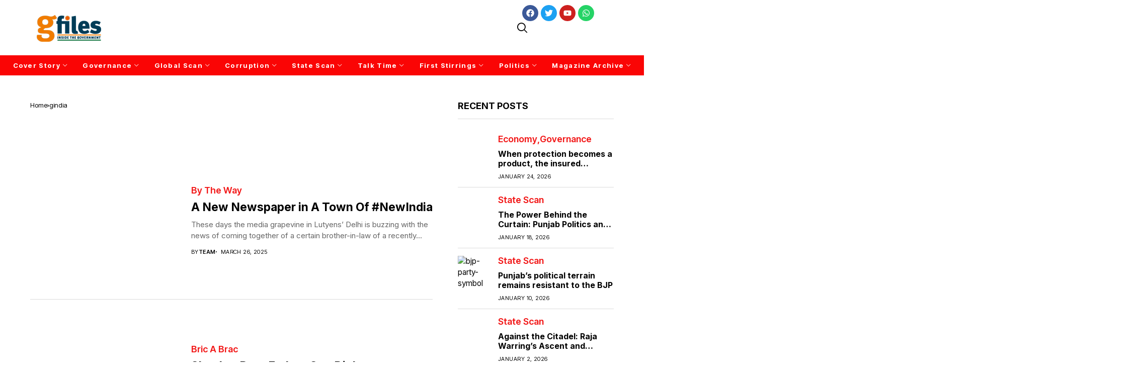

--- FILE ---
content_type: text/html; charset=UTF-8
request_url: https://gfilesindia.com/author/gindia/page/2/
body_size: 80532
content:
<!DOCTYPE html>
<!--[if IE 9 ]><html class="ie ie9" lang="en-US"><![endif]-->
   <html lang="en-US">
      <head>
         <meta charset="UTF-8">
         <meta http-equiv="X-UA-Compatible" content="IE=edge">
         <meta name="viewport" content="width=device-width, initial-scale=1">
         <link rel="preconnect" href="https://fonts.gstatic.com" crossorigin><link rel="preload" as="style" onload="this.onload=null;this.rel='stylesheet'" id="wesper_fonts_url_preload" href="https://fonts.googleapis.com/css?family=Inter%3A700%7CInter%3A400%7CInter+Tight%3A700%2C%2C500%2C600%2C400%2C&amp;display=swap" crossorigin><noscript><link rel="stylesheet" href="https://fonts.googleapis.com/css?family=Inter%3A700%7CInter%3A400%7CInter+Tight%3A700%2C%2C500%2C600%2C400%2C&amp;display=swap"></noscript><link rel="profile" href="https://gmpg.org/xfn/11">
                  
<!-- Author Meta Tags by Molongui Authorship, visit: https://wordpress.org/plugins/molongui-authorship/ -->
<meta name="author" content="Team">
<meta property="og:type" content="profile" />
<meta property="og:url" content="https://gfilesindia.com/author/gindia/" />
<meta property="og:image" content="https://gfilesindia.com/wp-content/uploads/2018/08/gfiles-governance-logo.png" />
<meta property="profile:first_name" content="Gfiles" />
<meta property="profile:last_name" content="Team" />
<meta property="profile:username" content="Team" />
<!-- /Molongui Authorship -->

<meta name='robots' content='index, follow, max-image-preview:large, max-snippet:-1, max-video-preview:-1' />
	<style>img:is([sizes="auto" i], [sizes^="auto," i]) { contain-intrinsic-size: 3000px 1500px }</style>
	
	<!-- This site is optimized with the Yoast SEO plugin v26.1.1 - https://yoast.com/wordpress/plugins/seo/ -->
	<title>Team, Author at Gfiles India - Page 2 of 80</title>
	<link rel="canonical" href="https://gfilesindia.com/author/gindia/page/2/" />
	<link rel="prev" href="https://gfilesindia.com/author/gindia/" />
	<link rel="next" href="https://gfilesindia.com/author/gindia/page/3/" />
	<meta property="og:locale" content="en_US" />
	<meta property="og:title" content="Team, Author at Gfiles India - Page 2 of 80" />
	<meta property="og:site_name" content="Gfiles India" />
	<meta property="og:image" content="https://gfilesindia.com/wp-content/uploads/2018/08/gfiles-governance-logo.png" />
	<meta property="og:image:width" content="1500" />
	<meta property="og:image:height" content="1863" />
	<meta property="og:image:type" content="image/png" />
	<meta name="twitter:card" content="summary_large_image" />
	<script type="application/ld+json" class="yoast-schema-graph">{"@context":"https://schema.org","@graph":[{"@type":"ProfilePage","@id":"https://gfilesindia.com/author/gindia/","url":"https://gfilesindia.com/author/gindia/page/2/","name":"Team, Author at Gfiles India - Page 2 of 80","isPartOf":{"@id":"https://gfilesindia.com/#website"},"primaryImageOfPage":{"@id":"https://gfilesindia.com/author/gindia/page/2/#primaryimage"},"image":{"@id":"https://gfilesindia.com/author/gindia/page/2/#primaryimage"},"thumbnailUrl":"https://gfilesindia.com/wp-content/uploads/2025/03/20s-vintage-collage.jpg","breadcrumb":{"@id":"https://gfilesindia.com/author/gindia/page/2/#breadcrumb"},"inLanguage":"en-US","potentialAction":[{"@type":"ReadAction","target":["https://gfilesindia.com/author/gindia/page/2/"]}]},{"@type":"ImageObject","inLanguage":"en-US","@id":"https://gfilesindia.com/author/gindia/page/2/#primaryimage","url":"https://gfilesindia.com/wp-content/uploads/2025/03/20s-vintage-collage.jpg","contentUrl":"https://gfilesindia.com/wp-content/uploads/2025/03/20s-vintage-collage.jpg","width":2000,"height":1500,"caption":"The Tool in the hands of Power"},{"@type":"BreadcrumbList","@id":"https://gfilesindia.com/author/gindia/page/2/#breadcrumb","itemListElement":[{"@type":"ListItem","position":1,"name":"Home","item":"https://gfilesindia.com/"},{"@type":"ListItem","position":2,"name":"Archives for Team"}]},{"@type":"WebSite","@id":"https://gfilesindia.com/#website","url":"https://gfilesindia.com/","name":"Gfiles India","description":"","potentialAction":[{"@type":"SearchAction","target":{"@type":"EntryPoint","urlTemplate":"https://gfilesindia.com/?s={search_term_string}"},"query-input":{"@type":"PropertyValueSpecification","valueRequired":true,"valueName":"search_term_string"}}],"inLanguage":"en-US"},{"@type":"Person","@id":"https://gfilesindia.com/#/schema/person/da08df63ad867c7cf8153540af833f2f","name":"Team","image":{"@type":"ImageObject","inLanguage":"en-US","@id":"https://gfilesindia.com/#/schema/person/image/","url":"https://gfilesindia.com/wp-content/uploads/2018/08/gfiles-governance-logo.png","contentUrl":"https://gfilesindia.com/wp-content/uploads/2018/08/gfiles-governance-logo.png","caption":"Team"},"sameAs":["https://gfilesindia.com","https://www.facebook.com/gfilesmagazine","linkedin.com/G","https://x.com/@gfilesmagazine","youtube.com/@@2047INDIA"],"mainEntityOfPage":{"@id":"https://gfilesindia.com/author/gindia/"}}]}</script>
	<!-- / Yoast SEO plugin. -->


<link rel='dns-prefetch' href='//fonts.googleapis.com' />
<link rel="alternate" type="application/rss+xml" title="Gfiles India &raquo; Feed" href="https://gfilesindia.com/feed/" />
<link rel="alternate" type="application/rss+xml" title="Gfiles India &raquo; Posts by Team Feed" href="https://gfilesindia.com/author/gindia/feed/" />
<script>
window._wpemojiSettings = {"baseUrl":"https:\/\/s.w.org\/images\/core\/emoji\/15.0.3\/72x72\/","ext":".png","svgUrl":"https:\/\/s.w.org\/images\/core\/emoji\/15.0.3\/svg\/","svgExt":".svg","source":{"concatemoji":"https:\/\/gfilesindia.com\/wp-includes\/js\/wp-emoji-release.min.js?ver=6.7.4"}};
/*! This file is auto-generated */
!function(i,n){var o,s,e;function c(e){try{var t={supportTests:e,timestamp:(new Date).valueOf()};sessionStorage.setItem(o,JSON.stringify(t))}catch(e){}}function p(e,t,n){e.clearRect(0,0,e.canvas.width,e.canvas.height),e.fillText(t,0,0);var t=new Uint32Array(e.getImageData(0,0,e.canvas.width,e.canvas.height).data),r=(e.clearRect(0,0,e.canvas.width,e.canvas.height),e.fillText(n,0,0),new Uint32Array(e.getImageData(0,0,e.canvas.width,e.canvas.height).data));return t.every(function(e,t){return e===r[t]})}function u(e,t,n){switch(t){case"flag":return n(e,"\ud83c\udff3\ufe0f\u200d\u26a7\ufe0f","\ud83c\udff3\ufe0f\u200b\u26a7\ufe0f")?!1:!n(e,"\ud83c\uddfa\ud83c\uddf3","\ud83c\uddfa\u200b\ud83c\uddf3")&&!n(e,"\ud83c\udff4\udb40\udc67\udb40\udc62\udb40\udc65\udb40\udc6e\udb40\udc67\udb40\udc7f","\ud83c\udff4\u200b\udb40\udc67\u200b\udb40\udc62\u200b\udb40\udc65\u200b\udb40\udc6e\u200b\udb40\udc67\u200b\udb40\udc7f");case"emoji":return!n(e,"\ud83d\udc26\u200d\u2b1b","\ud83d\udc26\u200b\u2b1b")}return!1}function f(e,t,n){var r="undefined"!=typeof WorkerGlobalScope&&self instanceof WorkerGlobalScope?new OffscreenCanvas(300,150):i.createElement("canvas"),a=r.getContext("2d",{willReadFrequently:!0}),o=(a.textBaseline="top",a.font="600 32px Arial",{});return e.forEach(function(e){o[e]=t(a,e,n)}),o}function t(e){var t=i.createElement("script");t.src=e,t.defer=!0,i.head.appendChild(t)}"undefined"!=typeof Promise&&(o="wpEmojiSettingsSupports",s=["flag","emoji"],n.supports={everything:!0,everythingExceptFlag:!0},e=new Promise(function(e){i.addEventListener("DOMContentLoaded",e,{once:!0})}),new Promise(function(t){var n=function(){try{var e=JSON.parse(sessionStorage.getItem(o));if("object"==typeof e&&"number"==typeof e.timestamp&&(new Date).valueOf()<e.timestamp+604800&&"object"==typeof e.supportTests)return e.supportTests}catch(e){}return null}();if(!n){if("undefined"!=typeof Worker&&"undefined"!=typeof OffscreenCanvas&&"undefined"!=typeof URL&&URL.createObjectURL&&"undefined"!=typeof Blob)try{var e="postMessage("+f.toString()+"("+[JSON.stringify(s),u.toString(),p.toString()].join(",")+"));",r=new Blob([e],{type:"text/javascript"}),a=new Worker(URL.createObjectURL(r),{name:"wpTestEmojiSupports"});return void(a.onmessage=function(e){c(n=e.data),a.terminate(),t(n)})}catch(e){}c(n=f(s,u,p))}t(n)}).then(function(e){for(var t in e)n.supports[t]=e[t],n.supports.everything=n.supports.everything&&n.supports[t],"flag"!==t&&(n.supports.everythingExceptFlag=n.supports.everythingExceptFlag&&n.supports[t]);n.supports.everythingExceptFlag=n.supports.everythingExceptFlag&&!n.supports.flag,n.DOMReady=!1,n.readyCallback=function(){n.DOMReady=!0}}).then(function(){return e}).then(function(){var e;n.supports.everything||(n.readyCallback(),(e=n.source||{}).concatemoji?t(e.concatemoji):e.wpemoji&&e.twemoji&&(t(e.twemoji),t(e.wpemoji)))}))}((window,document),window._wpemojiSettings);
</script>
<style id='wp-emoji-styles-inline-css'>

	img.wp-smiley, img.emoji {
		display: inline !important;
		border: none !important;
		box-shadow: none !important;
		height: 1em !important;
		width: 1em !important;
		margin: 0 0.07em !important;
		vertical-align: -0.1em !important;
		background: none !important;
		padding: 0 !important;
	}
</style>
<link rel='stylesheet' id='wp-block-library-css' href='https://gfilesindia.com/wp-includes/css/dist/block-library/style.min.css?ver=6.7.4' media='all' />
<style id='wp-block-library-theme-inline-css'>
.wp-block-audio :where(figcaption){color:#555;font-size:13px;text-align:center}.is-dark-theme .wp-block-audio :where(figcaption){color:#ffffffa6}.wp-block-audio{margin:0 0 1em}.wp-block-code{border:1px solid #ccc;border-radius:4px;font-family:Menlo,Consolas,monaco,monospace;padding:.8em 1em}.wp-block-embed :where(figcaption){color:#555;font-size:13px;text-align:center}.is-dark-theme .wp-block-embed :where(figcaption){color:#ffffffa6}.wp-block-embed{margin:0 0 1em}.blocks-gallery-caption{color:#555;font-size:13px;text-align:center}.is-dark-theme .blocks-gallery-caption{color:#ffffffa6}:root :where(.wp-block-image figcaption){color:#555;font-size:13px;text-align:center}.is-dark-theme :root :where(.wp-block-image figcaption){color:#ffffffa6}.wp-block-image{margin:0 0 1em}.wp-block-pullquote{border-bottom:4px solid;border-top:4px solid;color:currentColor;margin-bottom:1.75em}.wp-block-pullquote cite,.wp-block-pullquote footer,.wp-block-pullquote__citation{color:currentColor;font-size:.8125em;font-style:normal;text-transform:uppercase}.wp-block-quote{border-left:.25em solid;margin:0 0 1.75em;padding-left:1em}.wp-block-quote cite,.wp-block-quote footer{color:currentColor;font-size:.8125em;font-style:normal;position:relative}.wp-block-quote:where(.has-text-align-right){border-left:none;border-right:.25em solid;padding-left:0;padding-right:1em}.wp-block-quote:where(.has-text-align-center){border:none;padding-left:0}.wp-block-quote.is-large,.wp-block-quote.is-style-large,.wp-block-quote:where(.is-style-plain){border:none}.wp-block-search .wp-block-search__label{font-weight:700}.wp-block-search__button{border:1px solid #ccc;padding:.375em .625em}:where(.wp-block-group.has-background){padding:1.25em 2.375em}.wp-block-separator.has-css-opacity{opacity:.4}.wp-block-separator{border:none;border-bottom:2px solid;margin-left:auto;margin-right:auto}.wp-block-separator.has-alpha-channel-opacity{opacity:1}.wp-block-separator:not(.is-style-wide):not(.is-style-dots){width:100px}.wp-block-separator.has-background:not(.is-style-dots){border-bottom:none;height:1px}.wp-block-separator.has-background:not(.is-style-wide):not(.is-style-dots){height:2px}.wp-block-table{margin:0 0 1em}.wp-block-table td,.wp-block-table th{word-break:normal}.wp-block-table :where(figcaption){color:#555;font-size:13px;text-align:center}.is-dark-theme .wp-block-table :where(figcaption){color:#ffffffa6}.wp-block-video :where(figcaption){color:#555;font-size:13px;text-align:center}.is-dark-theme .wp-block-video :where(figcaption){color:#ffffffa6}.wp-block-video{margin:0 0 1em}:root :where(.wp-block-template-part.has-background){margin-bottom:0;margin-top:0;padding:1.25em 2.375em}
</style>
<style id='classic-theme-styles-inline-css'>
/*! This file is auto-generated */
.wp-block-button__link{color:#fff;background-color:#32373c;border-radius:9999px;box-shadow:none;text-decoration:none;padding:calc(.667em + 2px) calc(1.333em + 2px);font-size:1.125em}.wp-block-file__button{background:#32373c;color:#fff;text-decoration:none}
</style>
<style id='global-styles-inline-css'>
:root{--wp--preset--aspect-ratio--square: 1;--wp--preset--aspect-ratio--4-3: 4/3;--wp--preset--aspect-ratio--3-4: 3/4;--wp--preset--aspect-ratio--3-2: 3/2;--wp--preset--aspect-ratio--2-3: 2/3;--wp--preset--aspect-ratio--16-9: 16/9;--wp--preset--aspect-ratio--9-16: 9/16;--wp--preset--color--black: #000000;--wp--preset--color--cyan-bluish-gray: #abb8c3;--wp--preset--color--white: #ffffff;--wp--preset--color--pale-pink: #f78da7;--wp--preset--color--vivid-red: #cf2e2e;--wp--preset--color--luminous-vivid-orange: #ff6900;--wp--preset--color--luminous-vivid-amber: #fcb900;--wp--preset--color--light-green-cyan: #7bdcb5;--wp--preset--color--vivid-green-cyan: #00d084;--wp--preset--color--pale-cyan-blue: #8ed1fc;--wp--preset--color--vivid-cyan-blue: #0693e3;--wp--preset--color--vivid-purple: #9b51e0;--wp--preset--gradient--vivid-cyan-blue-to-vivid-purple: linear-gradient(135deg,rgba(6,147,227,1) 0%,rgb(155,81,224) 100%);--wp--preset--gradient--light-green-cyan-to-vivid-green-cyan: linear-gradient(135deg,rgb(122,220,180) 0%,rgb(0,208,130) 100%);--wp--preset--gradient--luminous-vivid-amber-to-luminous-vivid-orange: linear-gradient(135deg,rgba(252,185,0,1) 0%,rgba(255,105,0,1) 100%);--wp--preset--gradient--luminous-vivid-orange-to-vivid-red: linear-gradient(135deg,rgba(255,105,0,1) 0%,rgb(207,46,46) 100%);--wp--preset--gradient--very-light-gray-to-cyan-bluish-gray: linear-gradient(135deg,rgb(238,238,238) 0%,rgb(169,184,195) 100%);--wp--preset--gradient--cool-to-warm-spectrum: linear-gradient(135deg,rgb(74,234,220) 0%,rgb(151,120,209) 20%,rgb(207,42,186) 40%,rgb(238,44,130) 60%,rgb(251,105,98) 80%,rgb(254,248,76) 100%);--wp--preset--gradient--blush-light-purple: linear-gradient(135deg,rgb(255,206,236) 0%,rgb(152,150,240) 100%);--wp--preset--gradient--blush-bordeaux: linear-gradient(135deg,rgb(254,205,165) 0%,rgb(254,45,45) 50%,rgb(107,0,62) 100%);--wp--preset--gradient--luminous-dusk: linear-gradient(135deg,rgb(255,203,112) 0%,rgb(199,81,192) 50%,rgb(65,88,208) 100%);--wp--preset--gradient--pale-ocean: linear-gradient(135deg,rgb(255,245,203) 0%,rgb(182,227,212) 50%,rgb(51,167,181) 100%);--wp--preset--gradient--electric-grass: linear-gradient(135deg,rgb(202,248,128) 0%,rgb(113,206,126) 100%);--wp--preset--gradient--midnight: linear-gradient(135deg,rgb(2,3,129) 0%,rgb(40,116,252) 100%);--wp--preset--font-size--small: 13px;--wp--preset--font-size--medium: 20px;--wp--preset--font-size--large: 36px;--wp--preset--font-size--x-large: 42px;--wp--preset--font-family--inter: "Inter", sans-serif;--wp--preset--font-family--cardo: Cardo;--wp--preset--spacing--20: 0.44rem;--wp--preset--spacing--30: 0.67rem;--wp--preset--spacing--40: 1rem;--wp--preset--spacing--50: 1.5rem;--wp--preset--spacing--60: 2.25rem;--wp--preset--spacing--70: 3.38rem;--wp--preset--spacing--80: 5.06rem;--wp--preset--shadow--natural: 6px 6px 9px rgba(0, 0, 0, 0.2);--wp--preset--shadow--deep: 12px 12px 50px rgba(0, 0, 0, 0.4);--wp--preset--shadow--sharp: 6px 6px 0px rgba(0, 0, 0, 0.2);--wp--preset--shadow--outlined: 6px 6px 0px -3px rgba(255, 255, 255, 1), 6px 6px rgba(0, 0, 0, 1);--wp--preset--shadow--crisp: 6px 6px 0px rgba(0, 0, 0, 1);}:where(.is-layout-flex){gap: 0.5em;}:where(.is-layout-grid){gap: 0.5em;}body .is-layout-flex{display: flex;}.is-layout-flex{flex-wrap: wrap;align-items: center;}.is-layout-flex > :is(*, div){margin: 0;}body .is-layout-grid{display: grid;}.is-layout-grid > :is(*, div){margin: 0;}:where(.wp-block-columns.is-layout-flex){gap: 2em;}:where(.wp-block-columns.is-layout-grid){gap: 2em;}:where(.wp-block-post-template.is-layout-flex){gap: 1.25em;}:where(.wp-block-post-template.is-layout-grid){gap: 1.25em;}.has-black-color{color: var(--wp--preset--color--black) !important;}.has-cyan-bluish-gray-color{color: var(--wp--preset--color--cyan-bluish-gray) !important;}.has-white-color{color: var(--wp--preset--color--white) !important;}.has-pale-pink-color{color: var(--wp--preset--color--pale-pink) !important;}.has-vivid-red-color{color: var(--wp--preset--color--vivid-red) !important;}.has-luminous-vivid-orange-color{color: var(--wp--preset--color--luminous-vivid-orange) !important;}.has-luminous-vivid-amber-color{color: var(--wp--preset--color--luminous-vivid-amber) !important;}.has-light-green-cyan-color{color: var(--wp--preset--color--light-green-cyan) !important;}.has-vivid-green-cyan-color{color: var(--wp--preset--color--vivid-green-cyan) !important;}.has-pale-cyan-blue-color{color: var(--wp--preset--color--pale-cyan-blue) !important;}.has-vivid-cyan-blue-color{color: var(--wp--preset--color--vivid-cyan-blue) !important;}.has-vivid-purple-color{color: var(--wp--preset--color--vivid-purple) !important;}.has-black-background-color{background-color: var(--wp--preset--color--black) !important;}.has-cyan-bluish-gray-background-color{background-color: var(--wp--preset--color--cyan-bluish-gray) !important;}.has-white-background-color{background-color: var(--wp--preset--color--white) !important;}.has-pale-pink-background-color{background-color: var(--wp--preset--color--pale-pink) !important;}.has-vivid-red-background-color{background-color: var(--wp--preset--color--vivid-red) !important;}.has-luminous-vivid-orange-background-color{background-color: var(--wp--preset--color--luminous-vivid-orange) !important;}.has-luminous-vivid-amber-background-color{background-color: var(--wp--preset--color--luminous-vivid-amber) !important;}.has-light-green-cyan-background-color{background-color: var(--wp--preset--color--light-green-cyan) !important;}.has-vivid-green-cyan-background-color{background-color: var(--wp--preset--color--vivid-green-cyan) !important;}.has-pale-cyan-blue-background-color{background-color: var(--wp--preset--color--pale-cyan-blue) !important;}.has-vivid-cyan-blue-background-color{background-color: var(--wp--preset--color--vivid-cyan-blue) !important;}.has-vivid-purple-background-color{background-color: var(--wp--preset--color--vivid-purple) !important;}.has-black-border-color{border-color: var(--wp--preset--color--black) !important;}.has-cyan-bluish-gray-border-color{border-color: var(--wp--preset--color--cyan-bluish-gray) !important;}.has-white-border-color{border-color: var(--wp--preset--color--white) !important;}.has-pale-pink-border-color{border-color: var(--wp--preset--color--pale-pink) !important;}.has-vivid-red-border-color{border-color: var(--wp--preset--color--vivid-red) !important;}.has-luminous-vivid-orange-border-color{border-color: var(--wp--preset--color--luminous-vivid-orange) !important;}.has-luminous-vivid-amber-border-color{border-color: var(--wp--preset--color--luminous-vivid-amber) !important;}.has-light-green-cyan-border-color{border-color: var(--wp--preset--color--light-green-cyan) !important;}.has-vivid-green-cyan-border-color{border-color: var(--wp--preset--color--vivid-green-cyan) !important;}.has-pale-cyan-blue-border-color{border-color: var(--wp--preset--color--pale-cyan-blue) !important;}.has-vivid-cyan-blue-border-color{border-color: var(--wp--preset--color--vivid-cyan-blue) !important;}.has-vivid-purple-border-color{border-color: var(--wp--preset--color--vivid-purple) !important;}.has-vivid-cyan-blue-to-vivid-purple-gradient-background{background: var(--wp--preset--gradient--vivid-cyan-blue-to-vivid-purple) !important;}.has-light-green-cyan-to-vivid-green-cyan-gradient-background{background: var(--wp--preset--gradient--light-green-cyan-to-vivid-green-cyan) !important;}.has-luminous-vivid-amber-to-luminous-vivid-orange-gradient-background{background: var(--wp--preset--gradient--luminous-vivid-amber-to-luminous-vivid-orange) !important;}.has-luminous-vivid-orange-to-vivid-red-gradient-background{background: var(--wp--preset--gradient--luminous-vivid-orange-to-vivid-red) !important;}.has-very-light-gray-to-cyan-bluish-gray-gradient-background{background: var(--wp--preset--gradient--very-light-gray-to-cyan-bluish-gray) !important;}.has-cool-to-warm-spectrum-gradient-background{background: var(--wp--preset--gradient--cool-to-warm-spectrum) !important;}.has-blush-light-purple-gradient-background{background: var(--wp--preset--gradient--blush-light-purple) !important;}.has-blush-bordeaux-gradient-background{background: var(--wp--preset--gradient--blush-bordeaux) !important;}.has-luminous-dusk-gradient-background{background: var(--wp--preset--gradient--luminous-dusk) !important;}.has-pale-ocean-gradient-background{background: var(--wp--preset--gradient--pale-ocean) !important;}.has-electric-grass-gradient-background{background: var(--wp--preset--gradient--electric-grass) !important;}.has-midnight-gradient-background{background: var(--wp--preset--gradient--midnight) !important;}.has-small-font-size{font-size: var(--wp--preset--font-size--small) !important;}.has-medium-font-size{font-size: var(--wp--preset--font-size--medium) !important;}.has-large-font-size{font-size: var(--wp--preset--font-size--large) !important;}.has-x-large-font-size{font-size: var(--wp--preset--font-size--x-large) !important;}
:where(.wp-block-post-template.is-layout-flex){gap: 1.25em;}:where(.wp-block-post-template.is-layout-grid){gap: 1.25em;}
:where(.wp-block-columns.is-layout-flex){gap: 2em;}:where(.wp-block-columns.is-layout-grid){gap: 2em;}
:root :where(.wp-block-pullquote){font-size: 1.5em;line-height: 1.6;}
</style>
<link rel='stylesheet' id='contact-form-7-css' href='https://gfilesindia.com/wp-content/plugins/contact-form-7/includes/css/styles.css?ver=6.0.5' media='all' />
<link rel='stylesheet' id='woocommerce-layout-css' href='https://gfilesindia.com/wp-content/plugins/woocommerce/assets/css/woocommerce-layout.css?ver=9.7.2' media='all' />
<link rel='stylesheet' id='woocommerce-smallscreen-css' href='https://gfilesindia.com/wp-content/plugins/woocommerce/assets/css/woocommerce-smallscreen.css?ver=9.7.2' media='only screen and (max-width: 768px)' />
<link rel='stylesheet' id='woocommerce-general-css' href='https://gfilesindia.com/wp-content/plugins/woocommerce/assets/css/woocommerce.css?ver=9.7.2' media='all' />
<style id='woocommerce-inline-inline-css'>
.woocommerce form .form-row .required { visibility: visible; }
</style>
<link rel='stylesheet' id='brands-styles-css' href='https://gfilesindia.com/wp-content/plugins/woocommerce/assets/css/brands.css?ver=9.7.2' media='all' />

<link rel='stylesheet' id='wesper_layout-css' href='https://gfilesindia.com/wp-content/themes/gindia/css/layout.css?ver=1.0.8' media='all' />
<link rel='stylesheet' id='wesper_style-css' href='https://gfilesindia.com/wp-content/themes/gindia/style.css?ver=1.0.8' media='all' />
<style id='wesper_style-inline-css'>
body.options_dark_skin{ --jl-logo-txt-color: #fff; --jl-logo-txt-side-color: #fff; --jl-logo-txt-foot-color: #fff; --jl-main-color: #f21717; --jl-bg-color: #111; --jl-txt-color: #FFF; --jl-btn-bg: #454545; --jl-comment-btn-link: #454545; --jl-comment-btn-linkc: #FFF; --jl-menu-bg: #111; --jl-menu-line-color: #ffffff26; --jl-menu-color: #FFF; --jl-sub-bg-color: #222; --jl-sub-menu-color: #FFF; --jl-sub-line-color: #464646; --jl-topbar-bg: #000; --jl-topbar-color: #FFF; --jl-logo-bg: #111; --jl-logo-color: #FFF; --jl-single-color: #FFF; --jl-single-link-color: #f21717; --jl-single-link-hcolor: #f21717; --jl-except-color: #ddd; --jl-meta-color: #ddd; --jl-post-line-color: #49494b; --jl-author-bg: #454545; --jl-foot-bg: #000; --jl-foot-color: #a8a8aa; --jl-foot-link: #dcdcdc; --jl-foot-hlink: #f21717; --jl-foot-head: #FFF; --jl-foot-line: #49494b; } body{ --jl-logo-size: 33px; --jl-logo-size-mob: 30px; --jl-logo-txt-color: #000; --jl-logo-txt-side-color: #000; --jl-logo-txt-foot-color: #fff; --jl-main-width: 1200px; --jl-main-color: #f21717; --jl-bg-color: #FFF; --jl-txt-color: #000; --jl-txt-light: #FFF; --jl-btn-bg: #000; --jl-comment-btn-link: #F1F1F1; --jl-comment-btn-linkc: #000; --jl-desc-light: #ddd; --jl-meta-light: #bbb; --jl-button-radius: 4px; --jl-load-more-radius: 4px; --jl-load-more-width: 290px; --jl-load-more-height: 48px; --jl-menu-bg: #dd0000; --jl-menu-line-color: #eeedeb; --jl-menu-color: #ffffff; --jl-sub-bg-color: #f7f7f6; --jl-sub-menu-color: #000; --jl-sub-line-color: #ebebe3; --jl-topbar-bg: #000; --jl-topbar-color: #FFF; --jl-topbar-height: 35px; --jl-topbar-size: 15px; --jl-logo-bg: #FFF; --jl-logo-color: #000; --jl-single-title-size: 40px; --jl-single-color: #676767; --jl-single-link-color: #f21717; --jl-single-link-hcolor: #f21717; --jl-except-color: #666; --jl-meta-color: #0a0a0a; --jl-post-line-color: #dbdbdb; --jl-author-bg: #f8f7f5; --jl-post-related-size: 20px; --jl-foot-bg: #111; --jl-foot-color: #a8a8aa; --jl-foot-link: #dcdcdc; --jl-foot-hlink: #f21717; --jl-foot-head: #FFF; --jl-foot-line: #49494b; --jl-foot-menu-col: 1; --jl-foot-title-size: 18px; --jl-foot-font-size: 15px; --jl-foot-copyright: 14px; --jl-foot-menu-size: 14px; --jl-body-font: Inter; --jl-body-font-size: 15px; --jl-body-font-weight: 400; --jl-body-line-height: 1.5; --jl-logo-width: 300; --jl-m-logo-width: 190; --jl-s-logo-width: 200; --jl-fot-logo-width: 150px; --jl-title-font: Inter; --jl-title-font-weight: 700; --jl-title-transform: none; --jl-title-space: 0em; --jl-title-line-height: 1.2; --jl-content-font-size: 16px; --jl-content-line-height: 1.5; --jl-sec-topbar-height: 35px; --jl-sec-menu-height: 40px; --jl-sec-logo-height: 300px; --jl-menu-font: Inter Tight; --jl-menu-font-size: 13px; --jl-menu-font-weight: 700; --jl-menu-transform: none; --jl-menu-space: 0.1em; --jl-spacing-menu: 30px; --jl-submenu-font-size: 13px; --jl-submenu-font-weight: 500; --jl-submenu-transform: capitalize; --jl-submenu-space: 0em; --jl-cat-font-size: 18px; --jl-cat-font-weight: 600; --jl-cat-font-space: 0em; --jl-cat-transform: capitalize; --jl-meta-font-size: 11px; --jl-meta-font-weight: 400; --jl-meta-a-font-weight: 600; --jl-meta-font-space: .04em; --jl-meta-transform: uppercase; --jl-button-font-size: 12px; --jl-button-font-weight: 700; --jl-button-transform: uppercase; --jl-button-space: 0.1em; --jl-loadmore-font-size: 12px; --jl-loadmore-font-weight: 700; --jl-loadmore-transform: uppercase; --jl-loadmore-space: 0.1em; --jl-border-rounded: 0px; --jl-top-rounded: 60px; --jl-cookie-des-size: 12px; --jl-cookie-btn-size: 12px; --jl-cookie-btn-space: 0em; --jl-cookie-btn-transform: capitalize; --jl-widget-fsize: 18px; --jl-widget-space: 0em; --jl-widget-transform: uppercase; } .logo_link, .logo_link:hover{ font-family: var(--jl-title-font); font-weight: var(--jl-title-font-weight); text-transform: var(--jl-title-transform); letter-spacing: var(--jl-title-space); line-height: var(--jl-title-line-height); font-size: var(--jl-logo-size); color: var(--jl-logo-txt-color); } @media only screen and (max-width: 767px) { .logo_link, .logo_link:hover{ font-size: var(--jl-logo-size-mob); } } .logo_link > h1, .logo_link > span{ font-size: inherit; color: var(--jl-logo-txt-color); } .jl_mobile_nav_inner .logo_link, .jl_mobile_nav_inner .logo_link:hover{ color: var(--jl-logo-txt-side-color); } .jl_ft_cw .logo_link, .jl_ft_cw .logo_link:hover{ color: var(--jl-logo-txt-foot-color); } .jl_content p{ font-size: var(--jl-content-font-size); line-height: var(--jl-content-line-height); }     .jl_pl_fs{ display: none;} .jlc-container{max-width: 1200px;} .jl_sli_in .jl_sli_fb{order: 1;} .jl_sli_in .jl_sli_tw{order: 2;} .jl_sli_in .jl_sli_pi{order: 3;} .jl_sli_in .jl_sli_din{order: 4;} .jl_sli_in .jl_sli_wapp{order: 5;} .jl_sli_in .jl_sli_tele{order: 6;} .jl_sli_in .jl_sli_tumblr{order: 7;} .jl_sli_in .jl_sli_line{order: 7;} .jl_sli_in .jl_sli_mil{order: 7;}  .post_sw .jl_sli_in .jl_sli_tele{display: none !important;}  .post_sw .jl_sli_in .jl_sli_tumblr{display: none !important;} .post_sw .jl_sli_in .jl_sli_line{display: none !important;}  .post_sw .jl_sli_in .jl_sli_mil{display: none !important;}  .jl_sfoot .jl_sli_in .jl_sli_pi{display: none !important;} .jl_sfoot .jl_sli_in .jl_sli_tumblr{display: none !important;} .jl_sfoot .jl_sli_in .jl_sli_line{display: none !important;} .logo_small_wrapper_table .logo_small_wrapper a .jl_logo_w { position: absolute;top: 0px;left: 0px;opacity: 0; } .logo_small_wrapper_table .logo_small_wrapper .logo_link img{ max-width: var(--jl-logo-width); } .jl_sleft_side .jl_smmain_side{ order: 1; padding-left: 20px; padding-right: 30px; } .jl_sleft_side .jl_smmain_con{ order: 2; } .jl_rd_wrap{ top: 0; } .jl_rd_read{ height: 5px; background-color: #8100ff; background-image: linear-gradient(to right, #ff0080 0%, #8100ff 100%); } 
</style>
<link rel='stylesheet' id='glightbox-css' href='https://gfilesindia.com/wp-content/themes/gindia/css/glightbox.min.css?ver=1.0.8' media='all' />
<link rel='stylesheet' id='swiper-css' href='https://gfilesindia.com/wp-content/plugins/elementor/assets/lib/swiper/v8/css/swiper.min.css?ver=8.4.5' media='all' />
<link rel='stylesheet' id='elementor-frontend-css' href='https://gfilesindia.com/wp-content/plugins/elementor/assets/css/frontend.min.css?ver=3.34.3' media='all' />
<link rel='stylesheet' id='elementor-post-12385-css' href='https://gfilesindia.com/wp-content/uploads/elementor/css/post-12385.css?ver=1769449814' media='all' />
<link rel='stylesheet' id='elementor-post-12383-css' href='https://gfilesindia.com/wp-content/uploads/elementor/css/post-12383.css?ver=1769449814' media='all' />
<script src="https://gfilesindia.com/wp-includes/js/jquery/jquery.min.js?ver=3.7.1" id="jquery-core-js"></script>
<script src="https://gfilesindia.com/wp-includes/js/jquery/jquery-migrate.min.js?ver=3.4.1" id="jquery-migrate-js"></script>
<script src="https://gfilesindia.com/wp-content/plugins/woocommerce/assets/js/jquery-blockui/jquery.blockUI.min.js?ver=2.7.0-wc.9.7.2" id="jquery-blockui-js" defer data-wp-strategy="defer"></script>
<script id="wc-add-to-cart-js-extra">
var wc_add_to_cart_params = {"ajax_url":"\/wp-admin\/admin-ajax.php","wc_ajax_url":"\/?wc-ajax=%%endpoint%%","i18n_view_cart":"View cart","cart_url":"https:\/\/gfilesindia.com\/cart\/","is_cart":"","cart_redirect_after_add":"yes"};
</script>
<script src="https://gfilesindia.com/wp-content/plugins/woocommerce/assets/js/frontend/add-to-cart.min.js?ver=9.7.2" id="wc-add-to-cart-js" defer data-wp-strategy="defer"></script>
<script src="https://gfilesindia.com/wp-content/plugins/woocommerce/assets/js/js-cookie/js.cookie.min.js?ver=2.1.4-wc.9.7.2" id="js-cookie-js" defer data-wp-strategy="defer"></script>
<script id="woocommerce-js-extra">
var woocommerce_params = {"ajax_url":"\/wp-admin\/admin-ajax.php","wc_ajax_url":"\/?wc-ajax=%%endpoint%%","i18n_password_show":"Show password","i18n_password_hide":"Hide password"};
</script>
<script src="https://gfilesindia.com/wp-content/plugins/woocommerce/assets/js/frontend/woocommerce.min.js?ver=9.7.2" id="woocommerce-js" defer data-wp-strategy="defer"></script>
<script id="wp-polyfill-dependency-error-js-after">
console.error( "Payment gateway with handle 'wc-payment-method-bacs' has been deactivated in Cart and Checkout blocks because its dependency 'wp-polyfill' is not registered. Read the docs about registering assets for payment methods: https://github.com/woocommerce/woocommerce-blocks/blob/060f63c04f0f34f645200b5d4da9212125c49177/docs/third-party-developers/extensibility/checkout-payment-methods/payment-method-integration.md#registering-assets" );
</script>
<link rel="preload" href="https://gfilesindia.com/wp-content/themes/gindia/css/fonts/jl_font.woff" as="font" type="font/woff" crossorigin="anonymous"> <link rel="https://api.w.org/" href="https://gfilesindia.com/wp-json/" /><link rel="alternate" title="JSON" type="application/json" href="https://gfilesindia.com/wp-json/wp/v2/users/1" /><link rel="EditURI" type="application/rsd+xml" title="RSD" href="https://gfilesindia.com/xmlrpc.php?rsd" />
<meta name="generator" content="WordPress 6.7.4" />
<meta name="generator" content="WooCommerce 9.7.2" />
	    
        
    <meta property="og:title" content="Team, Author at Gfiles India - Page 2 of 80">
    <meta property="og:url" content="https://gfilesindia.com/author/gindia/page/2">
    <meta property="og:site_name" content="Gfiles India">	
                    <style>
                .molongui-disabled-link
                {
                    border-bottom: none !important;
                    text-decoration: none !important;
                    color: inherit !important;
                    cursor: inherit !important;
                }
                .molongui-disabled-link:hover,
                .molongui-disabled-link:hover span
                {
                    border-bottom: none !important;
                    text-decoration: none !important;
                    color: inherit !important;
                    cursor: inherit !important;
                }
            </style>
                        <style>
                .molongui-content-wrap
                {
                    --molongui-post-template__content-wrap--column-gap: 3em;
                    --molongui-post-template__content-wrap--padding: 3em;
                }
                .molongui-content-area
                {
                    --molongui-post-template__content-area--max-width: 800px;
                }
                .molongui-post-wrap
                {
                    --molongui-post-template__post-wrap--row-gap: 2em;
                    --molongui-post-template__post-wrap--padding: 0em;
                }
            </style>
        	<noscript><style>.woocommerce-product-gallery{ opacity: 1 !important; }</style></noscript>
	<meta name="generator" content="Elementor 3.34.3; features: e_font_icon_svg, additional_custom_breakpoints; settings: css_print_method-external, google_font-enabled, font_display-swap">
			<style>
				.e-con.e-parent:nth-of-type(n+4):not(.e-lazyloaded):not(.e-no-lazyload),
				.e-con.e-parent:nth-of-type(n+4):not(.e-lazyloaded):not(.e-no-lazyload) * {
					background-image: none !important;
				}
				@media screen and (max-height: 1024px) {
					.e-con.e-parent:nth-of-type(n+3):not(.e-lazyloaded):not(.e-no-lazyload),
					.e-con.e-parent:nth-of-type(n+3):not(.e-lazyloaded):not(.e-no-lazyload) * {
						background-image: none !important;
					}
				}
				@media screen and (max-height: 640px) {
					.e-con.e-parent:nth-of-type(n+2):not(.e-lazyloaded):not(.e-no-lazyload),
					.e-con.e-parent:nth-of-type(n+2):not(.e-lazyloaded):not(.e-no-lazyload) * {
						background-image: none !important;
					}
				}
			</style>
			<style class='wp-fonts-local'>
@font-face{font-family:Inter;font-style:normal;font-weight:300 900;font-display:fallback;src:url('https://gfilesindia.com/wp-content/plugins/woocommerce/assets/fonts/Inter-VariableFont_slnt,wght.woff2') format('woff2');font-stretch:normal;}
@font-face{font-family:Cardo;font-style:normal;font-weight:400;font-display:fallback;src:url('https://gfilesindia.com/wp-content/plugins/woocommerce/assets/fonts/cardo_normal_400.woff2') format('woff2');}
</style>
		<style id="wp-custom-css">
			.molongui-post-author{
	display:none !important;
}		</style>
		    
		  
		  <style>
			  .author-info {display:none !important}
			  .m-a-boxssss {display:none !important}</style>
      </head>
      <body class="archive paged author author-gindia author-1 wp-embed-responsive paged-2 author-paged-2 theme-gindia woocommerce-no-js logo_foot_white logo_sticky_normal jl_weg_title jl_sright_side jl_nav_stick jl_nav_active jl_nav_slide mobile_nav_class is-lazyload   jl_en_day_night jl-has-sidebar jl_tline jl_sticky_smart elementor-default elementor-kit-7">         
                 <div class="options_layout_wrapper jl_clear_at">
         <div class="options_layout_container tp_head_off">
         <header class="jlc-hmain-w jl_base_menu jl_md_main">
    		<div data-elementor-type="wp-post" data-elementor-id="23826" class="elementor elementor-23826">
				<div class="elementor-element elementor-element-bb42a1a e-flex e-con-boxed e-con e-parent" data-id="bb42a1a" data-element_type="container">
					<div class="e-con-inner">
		<div class="elementor-element elementor-element-19e4cdb e-con-full e-flex e-con e-child" data-id="19e4cdb" data-element_type="container">
				<div class="elementor-element elementor-element-ac6220c elementor-widget elementor-widget-image" data-id="ac6220c" data-element_type="widget" data-widget_type="image.default">
				<div class="elementor-widget-container">
																<a href="/">
							<img width="134" height="61" src="https://gfilesindia.com/wp-content/uploads/2023/07/gfiles-logo-emailer-header-20x9.png" class="attachment-large size-large wp-image-14562 jl-lazyload lazyload" alt="gfiles-logo" data-src="https://gfilesindia.com/wp-content/uploads/2023/07/gfiles-logo-emailer-header.png" />								</a>
															</div>
				</div>
				</div>
		<div class="elementor-element elementor-element-6848839 e-con-full e-flex e-con e-child" data-id="6848839" data-element_type="container">
				<div class="elementor-element elementor-element-869d385 elementor-widget elementor-widget-image" data-id="869d385" data-element_type="widget" data-widget_type="image.default">
				<div class="elementor-widget-container">
															<img width="728" height="90" src="https://gfilesindia.com/wp-content/uploads/2024/09/banner_728-20x2.jpg" class="attachment-medium_large size-medium_large wp-image-23831 jl-lazyload lazyload" alt="" data-src="https://gfilesindia.com/wp-content/uploads/2024/09/banner_728.jpg" />															</div>
				</div>
				</div>
		<div class="elementor-element elementor-element-49016d0 e-con-full e-flex e-con e-child" data-id="49016d0" data-element_type="container">
				<div class="elementor-element elementor-element-d30032c elementor-widget__width-initial elementor-widget elementor-widget-wesper-search-button" data-id="d30032c" data-element_type="widget" data-widget_type="wesper-search-button.default">
				<div class="elementor-widget-container">
					        <div class="search_header_wrapper jlce-seach search_form_menu_personal_click">        
                                        <i class="jli-search"></i>
                                </div>
        				</div>
				</div>
				<div class="elementor-element elementor-element-6b8dae4 elementor-shape-circle elementor-grid-4 e-grid-align-center elementor-widget elementor-widget-social-icons" data-id="6b8dae4" data-element_type="widget" data-widget_type="social-icons.default">
				<div class="elementor-widget-container">
							<div class="elementor-social-icons-wrapper elementor-grid" role="list">
							<span class="elementor-grid-item" role="listitem">
					<a class="elementor-icon elementor-social-icon elementor-social-icon-facebook elementor-repeater-item-ad67b42" href="https://www.facebook.com/gfilesmagazine/" target="_blank">
						<span class="elementor-screen-only">Facebook</span>
						<svg aria-hidden="true" class="e-font-icon-svg e-fab-facebook" viewBox="0 0 512 512" xmlns="http://www.w3.org/2000/svg"><path d="M504 256C504 119 393 8 256 8S8 119 8 256c0 123.78 90.69 226.38 209.25 245V327.69h-63V256h63v-54.64c0-62.15 37-96.48 93.67-96.48 27.14 0 55.52 4.84 55.52 4.84v61h-31.28c-30.8 0-40.41 19.12-40.41 38.73V256h68.78l-11 71.69h-57.78V501C413.31 482.38 504 379.78 504 256z"></path></svg>					</a>
				</span>
							<span class="elementor-grid-item" role="listitem">
					<a class="elementor-icon elementor-social-icon elementor-social-icon-twitter elementor-repeater-item-75c7596" href="https://x.com/gfilesmagazine" target="_blank">
						<span class="elementor-screen-only">Twitter</span>
						<svg aria-hidden="true" class="e-font-icon-svg e-fab-twitter" viewBox="0 0 512 512" xmlns="http://www.w3.org/2000/svg"><path d="M459.37 151.716c.325 4.548.325 9.097.325 13.645 0 138.72-105.583 298.558-298.558 298.558-59.452 0-114.68-17.219-161.137-47.106 8.447.974 16.568 1.299 25.34 1.299 49.055 0 94.213-16.568 130.274-44.832-46.132-.975-84.792-31.188-98.112-72.772 6.498.974 12.995 1.624 19.818 1.624 9.421 0 18.843-1.3 27.614-3.573-48.081-9.747-84.143-51.98-84.143-102.985v-1.299c13.969 7.797 30.214 12.67 47.431 13.319-28.264-18.843-46.781-51.005-46.781-87.391 0-19.492 5.197-37.36 14.294-52.954 51.655 63.675 129.3 105.258 216.365 109.807-1.624-7.797-2.599-15.918-2.599-24.04 0-57.828 46.782-104.934 104.934-104.934 30.213 0 57.502 12.67 76.67 33.137 23.715-4.548 46.456-13.32 66.599-25.34-7.798 24.366-24.366 44.833-46.132 57.827 21.117-2.273 41.584-8.122 60.426-16.243-14.292 20.791-32.161 39.308-52.628 54.253z"></path></svg>					</a>
				</span>
							<span class="elementor-grid-item" role="listitem">
					<a class="elementor-icon elementor-social-icon elementor-social-icon-youtube elementor-repeater-item-d2a4fa1" href="https://www.youtube.com/@2047INDIA" target="_blank">
						<span class="elementor-screen-only">Youtube</span>
						<svg aria-hidden="true" class="e-font-icon-svg e-fab-youtube" viewBox="0 0 576 512" xmlns="http://www.w3.org/2000/svg"><path d="M549.655 124.083c-6.281-23.65-24.787-42.276-48.284-48.597C458.781 64 288 64 288 64S117.22 64 74.629 75.486c-23.497 6.322-42.003 24.947-48.284 48.597-11.412 42.867-11.412 132.305-11.412 132.305s0 89.438 11.412 132.305c6.281 23.65 24.787 41.5 48.284 47.821C117.22 448 288 448 288 448s170.78 0 213.371-11.486c23.497-6.321 42.003-24.171 48.284-47.821 11.412-42.867 11.412-132.305 11.412-132.305s0-89.438-11.412-132.305zm-317.51 213.508V175.185l142.739 81.205-142.739 81.201z"></path></svg>					</a>
				</span>
							<span class="elementor-grid-item" role="listitem">
					<a class="elementor-icon elementor-social-icon elementor-social-icon-whatsapp elementor-repeater-item-e486ff1" href="https://wa.me/919911110385" target="_blank">
						<span class="elementor-screen-only">Whatsapp</span>
						<svg aria-hidden="true" class="e-font-icon-svg e-fab-whatsapp" viewBox="0 0 448 512" xmlns="http://www.w3.org/2000/svg"><path d="M380.9 97.1C339 55.1 283.2 32 223.9 32c-122.4 0-222 99.6-222 222 0 39.1 10.2 77.3 29.6 111L0 480l117.7-30.9c32.4 17.7 68.9 27 106.1 27h.1c122.3 0 224.1-99.6 224.1-222 0-59.3-25.2-115-67.1-157zm-157 341.6c-33.2 0-65.7-8.9-94-25.7l-6.7-4-69.8 18.3L72 359.2l-4.4-7c-18.5-29.4-28.2-63.3-28.2-98.2 0-101.7 82.8-184.5 184.6-184.5 49.3 0 95.6 19.2 130.4 54.1 34.8 34.9 56.2 81.2 56.1 130.5 0 101.8-84.9 184.6-186.6 184.6zm101.2-138.2c-5.5-2.8-32.8-16.2-37.9-18-5.1-1.9-8.8-2.8-12.5 2.8-3.7 5.6-14.3 18-17.6 21.8-3.2 3.7-6.5 4.2-12 1.4-32.6-16.3-54-29.1-75.5-66-5.7-9.8 5.7-9.1 16.3-30.3 1.8-3.7.9-6.9-.5-9.7-1.4-2.8-12.5-30.1-17.1-41.2-4.5-10.8-9.1-9.3-12.5-9.5-3.2-.2-6.9-.2-10.6-.2-3.7 0-9.7 1.4-14.8 6.9-5.1 5.6-19.4 19-19.4 46.3 0 27.3 19.9 53.7 22.6 57.4 2.8 3.7 39.1 59.7 94.8 83.8 35.2 15.2 49 16.5 66.6 13.9 10.7-1.6 32.8-13.4 37.4-26.4 4.6-13 4.6-24.1 3.2-26.4-1.3-2.5-5-3.9-10.5-6.6z"></path></svg>					</a>
				</span>
					</div>
						</div>
				</div>
				</div>
					</div>
				</div>
		<div class="elementor-element elementor-element-6f90e9c e-flex e-con-boxed e-con e-parent" data-id="6f90e9c" data-element_type="container" data-settings="{&quot;background_background&quot;:&quot;classic&quot;}">
					<div class="e-con-inner">
				<div class="elementor-element elementor-element-a5d6126 htmove-menu-align-center elementor-widget elementor-widget-wesper-main-menu" data-id="a5d6126" data-element_type="widget" data-widget_type="wesper-main-menu.default">
				<div class="elementor-widget-container">
					                
        <div class="navigation_wrapper" >            
            <div class="menu-main_cat_nav-container"><ul id="menu-a5d6126" class="jl_main_menu"><li class="menupost mega-category-menu menu-item menu-item-type-taxonomy menu-item-object-category"><a href="https://gfilesindia.com/category/cover-story/"><span class="jl_mblt">Cover Story</span></a><div class="sub-menu menu_post_feature jl-cus-mega-menu"><div class="jl_mega_inner"><div class="jl_mega_contents">		<div id="block-mega-136-14565" class="jl_clear_at jl-wp-mu jl_mega_post_6 block-section jl-main-block" data-blockid="block-mega-136-14565" data-section_style="mega_grid" data-page_max="23" data-page_current="1" data-category="18" data-posts_per_page="6" >
				<div class="jl_mega_c_wrap jl_wrap_eb jl_clear_at mega_grid  ">
			<div class="jl-roww jl_contain jl-col-row">
								<div class="jl_mega_cols">
							<div class="p-wraper post-24529">
							  <div class="jl_mega_p_inner jl_mega_gl">
														          <div class="jl_imgw jl_radus_e">
							          							          <div class="jl_imgin">
							          	<img width="680" height="580" src="https://gfilesindia.com/wp-content/uploads/2025/03/Modi-with-Lion-20x15.jpg" class="attachment-wesper_layouts size-wesper_layouts jl-lazyload lazyload wp-post-image" alt="" decoding="async" data-src="https://gfilesindia.com/wp-content/uploads/2025/03/Modi-with-Lion-680x580.jpg" />							          </div>
																			          							          <a class="jl_imgl" href="https://gfilesindia.com/black-money-no-data-available/"></a>
									  						          </div>
						          						          <div class="jl_mega_text">
						          		<span class="jl_f_cat jl_lb2"><a class="jl_cat_txt jl_cat18" href="https://gfilesindia.com/category/cover-story/">Cover Story</a></span>						          		<h3 class="jl_fr_ptxt jl_fe_title jl_txt_2row"><a href="https://gfilesindia.com/black-money-no-data-available/">Black Money: No Data Available</a></h3>
						          		<span class="jl_post_meta"><span class="jl_author_img_w">By<a href="https://gfilesindia.com/author/vivekmukherji/">Vivek Mukherji</a></span><span class="post-date">March 31, 2025</span></span>						          </div>
				       			</div>
							</div>
					</div>
								<div class="jl_mega_cols">
							<div class="p-wraper post-24394">
							  <div class="jl_mega_p_inner jl_mega_gl">
														          <div class="jl_imgw jl_radus_e">
							          							          <div class="jl_imgin">
							          	<img width="526" height="580" src="https://gfilesindia.com/wp-content/uploads/2025/02/NIRMALA_02-20x15.jpg" class="attachment-wesper_layouts size-wesper_layouts jl-lazyload lazyload wp-post-image" alt="" decoding="async" data-src="https://gfilesindia.com/wp-content/uploads/2025/02/NIRMALA_02-526x580.jpg" />							          </div>
																			          							          <a class="jl_imgl" href="https://gfilesindia.com/budget-2025-joblessness-and-unemployment-will-haunt-modi-government/"></a>
									  						          </div>
						          						          <div class="jl_mega_text">
						          		<span class="jl_f_cat jl_lb2"><a class="jl_cat_txt jl_cat18" href="https://gfilesindia.com/category/cover-story/">Cover Story</a><a class="jl_cat_txt jl_cat790" href="https://gfilesindia.com/category/economy/">Economy</a><a class="jl_cat_txt jl_cat19" href="https://gfilesindia.com/category/governance/">Governance</a></span>						          		<h3 class="jl_fr_ptxt jl_fe_title jl_txt_2row"><a href="https://gfilesindia.com/budget-2025-joblessness-and-unemployment-will-haunt-modi-government/">Budget 2025: Joblessness and Unemployment will haunt Modi government</a></h3>
						          		<span class="jl_post_meta"><span class="jl_author_img_w">By<a href="https://gfilesindia.com/author/ashoktnexgmail-com/">TN ASHOK</a></span><span class="post-date">February 2, 2025</span></span>						          </div>
				       			</div>
							</div>
					</div>
								<div class="jl_mega_cols">
							<div class="p-wraper post-14150">
							  <div class="jl_mega_p_inner jl_mega_gl">
														          <div class="jl_imgw jl_radus_e">
							          							          <div class="jl_imgin">
							          	<img width="680" height="580" src="https://gfilesindia.com/wp-content/uploads/2020/05/cartoon-20x15.jpg" class="attachment-wesper_layouts size-wesper_layouts jl-lazyload lazyload wp-post-image" alt="cartoon" decoding="async" data-src="https://gfilesindia.com/wp-content/uploads/2020/05/cartoon-680x580.jpg" />							          </div>
																			          							          <a class="jl_imgl" href="https://gfilesindia.com/tablighi-jamaat-1000-years-of-revenge/"></a>
									  						          </div>
						          						          <div class="jl_mega_text">
						          		<span class="jl_f_cat jl_lb2"><a class="jl_cat_txt jl_cat18" href="https://gfilesindia.com/category/cover-story/">Cover Story</a></span>						          		<h3 class="jl_fr_ptxt jl_fe_title jl_txt_2row"><a href="https://gfilesindia.com/tablighi-jamaat-1000-years-of-revenge/">Tablighi Jamaat : 1000 years of  revenge</a></h3>
						          		<span class="jl_post_meta"><span class="jl_author_img_w">By<a href="https://gfilesindia.com/author/vivekmukherji/">Vivek Mukherji</a>&nbsp;and&nbsp;<a href="https://gfilesindia.com/author/rehman65/">Sadia Rehman</a></span><span class="post-date">May 5, 2020</span></span>						          </div>
				       			</div>
							</div>
					</div>
								<div class="jl_mega_cols">
							<div class="p-wraper post-13809">
							  <div class="jl_mega_p_inner jl_mega_gl">
														          <div class="jl_imgw jl_radus_e">
							          							          <div class="jl_imgin">
							          	<img width="680" height="580" src="https://gfilesindia.com/wp-content/uploads/2023/07/ads-behind-covid-19-20x15.jpg" class="attachment-wesper_layouts size-wesper_layouts jl-lazyload lazyload wp-post-image" alt="ads-behind-covid-19" decoding="async" data-src="https://gfilesindia.com/wp-content/uploads/2023/07/ads-behind-covid-19-680x580.jpg" />							          </div>
																			          							          <a class="jl_imgl" href="https://gfilesindia.com/winds-of-change/"></a>
									  						          </div>
						          						          <div class="jl_mega_text">
						          		<span class="jl_f_cat jl_lb2"><a class="jl_cat_txt jl_cat18" href="https://gfilesindia.com/category/cover-story/">Cover Story</a></span>						          		<h3 class="jl_fr_ptxt jl_fe_title jl_txt_2row"><a href="https://gfilesindia.com/winds-of-change/">WINDS OF CHANGE</a></h3>
						          		<span class="jl_post_meta"><span class="jl_author_img_w">By<a href="https://gfilesindia.com/author/menon-infogfilesindia-com/">Gopinath Menon</a></span><span class="post-date">March 4, 2020</span></span>						          </div>
				       			</div>
							</div>
					</div>
								<div class="jl_mega_cols">
							<div class="p-wraper post-13816">
							  <div class="jl_mega_p_inner jl_mega_gl">
														          <div class="jl_imgw jl_radus_e">
							          							          <div class="jl_imgin">
							          	<img width="680" height="580" src="https://gfilesindia.com/wp-content/uploads/2023/07/wheel-20x15.jpg" class="attachment-wesper_layouts size-wesper_layouts jl-lazyload lazyload wp-post-image" alt="" decoding="async" data-src="https://gfilesindia.com/wp-content/uploads/2023/07/wheel-680x580.jpg" />							          </div>
																			          							          <a class="jl_imgl" href="https://gfilesindia.com/the-economic-roulette-wheel/"></a>
									  						          </div>
						          						          <div class="jl_mega_text">
						          		<span class="jl_f_cat jl_lb2"><a class="jl_cat_txt jl_cat18" href="https://gfilesindia.com/category/cover-story/">Cover Story</a></span>						          		<h3 class="jl_fr_ptxt jl_fe_title jl_txt_2row"><a href="https://gfilesindia.com/the-economic-roulette-wheel/">THE ECONOMIC ROULETTE WHEEL</a></h3>
						          		<span class="jl_post_meta"><span class="jl_author_img_w">By<a href="https://gfilesindia.com/author/alamsrinivas/">Alam Srinivas</a></span><span class="post-date">March 4, 2020</span></span>						          </div>
				       			</div>
							</div>
					</div>
								<div class="jl_mega_cols">
							<div class="p-wraper post-13754">
							  <div class="jl_mega_p_inner jl_mega_gl">
														          <div class="jl_imgw jl_radus_e">
							          							          <div class="jl_imgin">
							          	<img width="680" height="580" src="https://gfilesindia.com/wp-content/uploads/2023/07/crowed-at-bus-stand-during-lockdown-20x15.jpg" class="attachment-wesper_layouts size-wesper_layouts jl-lazyload lazyload wp-post-image" alt="crowed-at-bus-stand-during-lockdown" decoding="async" data-src="https://gfilesindia.com/wp-content/uploads/2023/07/crowed-at-bus-stand-during-lockdown-680x580.jpg" />							          </div>
																			          							          <a class="jl_imgl" href="https://gfilesindia.com/systems-failure-situation-critical-2/"></a>
									  						          </div>
						          						          <div class="jl_mega_text">
						          		<span class="jl_f_cat jl_lb2"><a class="jl_cat_txt jl_cat18" href="https://gfilesindia.com/category/cover-story/">Cover Story</a></span>						          		<h3 class="jl_fr_ptxt jl_fe_title jl_txt_2row"><a href="https://gfilesindia.com/systems-failure-situation-critical-2/">SYSTEMS FAILURE, SITUATION CRITICAL</a></h3>
						          		<span class="jl_post_meta"><span class="jl_author_img_w">By<a href="https://gfilesindia.com/author/vivekmukherji/">Vivek Mukherji</a></span><span class="post-date">March 4, 2020</span></span>						          </div>
				       			</div>
							</div>
					</div>
			</div>        <div class="jl_el_nav_w jl_nxpre">
           <div class="pagination-wrap pagination-nextprev clearfix">
               <a href="#" class="jl-foot-nav jl-block-link jl-prev-nav jl_disable" data-type="prev"><i class="jli-left-chevron"></i></a>
               <a href="#" class="jl-foot-nav jl-block-link jl-next-nav" data-type="next"><i class="jli-right-chevron"></i></a>
           </div>
        </div>
    </div></div></div></li>
<li class="menupost mega-category-menu menu-item menu-item-type-taxonomy menu-item-object-category"><a href="https://gfilesindia.com/category/governance/"><span class="jl_mblt">Governance</span></a><div class="sub-menu menu_post_feature jl-cus-mega-menu"><div class="jl_mega_inner"><div class="jl_mega_contents">		<div id="block-mega-739-14567" class="jl_clear_at jl-wp-mu jl_mega_post_6 block-section jl-main-block" data-blockid="block-mega-739-14567" data-section_style="mega_grid" data-page_max="39" data-page_current="1" data-category="19" data-posts_per_page="6" >
				<div class="jl_mega_c_wrap jl_wrap_eb jl_clear_at mega_grid  ">
			<div class="jl-roww jl_contain jl-col-row">
								<div class="jl_mega_cols">
							<div class="p-wraper post-26960">
							  <div class="jl_mega_p_inner jl_mega_gl">
														          <div class="jl_imgw jl_radus_e">
							          							          <div class="jl_imgin">
							          	<img width="680" height="580" src="https://gfilesindia.com/wp-content/uploads/2026/01/INSURANCE-PIC-20x15.png" class="attachment-wesper_layouts size-wesper_layouts jl-lazyload lazyload wp-post-image" alt="" decoding="async" data-src="https://gfilesindia.com/wp-content/uploads/2026/01/INSURANCE-PIC-680x580.png" />							          </div>
																			          							          <a class="jl_imgl" href="https://gfilesindia.com/when-protection-becomes-a-product-the-insured-become-the-hunted/"></a>
									  						          </div>
						          						          <div class="jl_mega_text">
						          		<span class="jl_f_cat jl_lb2"><a class="jl_cat_txt jl_cat790" href="https://gfilesindia.com/category/economy/">Economy</a><a class="jl_cat_txt jl_cat19" href="https://gfilesindia.com/category/governance/">Governance</a></span>						          		<h3 class="jl_fr_ptxt jl_fe_title jl_txt_2row"><a href="https://gfilesindia.com/when-protection-becomes-a-product-the-insured-become-the-hunted/">When protection becomes a product, the insured become the hunted</a></h3>
						          		<span class="jl_post_meta"><span class="jl_author_img_w">By<a href="https://gfilesindia.com/author/tyagi-info/">Anil Tyagi</a></span><span class="post-date">January 24, 2026</span></span>						          </div>
				       			</div>
							</div>
					</div>
								<div class="jl_mega_cols">
							<div class="p-wraper post-25236">
							  <div class="jl_mega_p_inner jl_mega_gl">
														          <div class="jl_imgw jl_radus_e">
							          							          <div class="jl_imgin">
							          	<img width="680" height="580" src="https://gfilesindia.com/wp-content/uploads/2025/10/IMG_0519-20x15.jpg" class="attachment-wesper_layouts size-wesper_layouts jl-lazyload lazyload wp-post-image" alt="" decoding="async" data-src="https://gfilesindia.com/wp-content/uploads/2025/10/IMG_0519-680x580.jpg" />							          </div>
																			          							          <a class="jl_imgl" href="https://gfilesindia.com/digital-evolution-must-remain-human-centric-antonio-grasso/"></a>
									  						          </div>
						          						          <div class="jl_mega_text">
						          		<span class="jl_f_cat jl_lb2"><a class="jl_cat_txt jl_cat19" href="https://gfilesindia.com/category/governance/">Governance</a><a class="jl_cat_txt jl_cat25" href="https://gfilesindia.com/category/talk-time/">Talk Time</a></span>						          		<h3 class="jl_fr_ptxt jl_fe_title jl_txt_2row"><a href="https://gfilesindia.com/digital-evolution-must-remain-human-centric-antonio-grasso/">Digital evolution must remain human-centric: Antonio Grasso</a></h3>
						          		<span class="jl_post_meta"><span class="jl_author_img_w">By<a href="https://gfilesindia.com/author/ravi/">Ravi Visvesvaraya Sharada Prasad</a></span><span class="post-date">October 3, 2025</span></span>						          </div>
				       			</div>
							</div>
					</div>
								<div class="jl_mega_cols">
							<div class="p-wraper post-25225">
							  <div class="jl_mega_p_inner jl_mega_gl">
														          <div class="jl_imgw jl_radus_e">
							          							          <div class="jl_imgin">
							          	<img width="680" height="580" src="https://gfilesindia.com/wp-content/uploads/2025/09/Jean-Christophe-20x15.jpg" class="attachment-wesper_layouts size-wesper_layouts jl-lazyload lazyload wp-post-image" alt="" decoding="async" data-src="https://gfilesindia.com/wp-content/uploads/2025/09/Jean-Christophe-680x580.jpg" />							          </div>
																			          							          <a class="jl_imgl" href="https://gfilesindia.com/treat-cybersecurity-as-a-business-and-cultural-matter-not-just-a-technical-one-jean-christophe-gaillard/"></a>
									  						          </div>
						          						          <div class="jl_mega_text">
						          		<span class="jl_f_cat jl_lb2"><a class="jl_cat_txt jl_cat19" href="https://gfilesindia.com/category/governance/">Governance</a><a class="jl_cat_txt jl_cat25" href="https://gfilesindia.com/category/talk-time/">Talk Time</a></span>						          		<h3 class="jl_fr_ptxt jl_fe_title jl_txt_2row"><a href="https://gfilesindia.com/treat-cybersecurity-as-a-business-and-cultural-matter-not-just-a-technical-one-jean-christophe-gaillard/">Treat cybersecurity as a business and cultural matter, not just a technical one: Jean-Christophe Gaillard</a></h3>
						          		<span class="jl_post_meta"><span class="jl_author_img_w">By<a href="https://gfilesindia.com/author/ravi/">Ravi Visvesvaraya Sharada Prasad</a></span><span class="post-date">September 18, 2025</span></span>						          </div>
				       			</div>
							</div>
					</div>
								<div class="jl_mega_cols">
							<div class="p-wraper post-25213">
							  <div class="jl_mega_p_inner jl_mega_gl">
														          <div class="jl_imgw jl_radus_e">
							          							          <div class="jl_imgin">
							          	<img width="680" height="580" src="https://gfilesindia.com/wp-content/uploads/2025/09/Don-Perugini-20x15.jpg" class="attachment-wesper_layouts size-wesper_layouts jl-lazyload lazyload wp-post-image" alt="" decoding="async" data-src="https://gfilesindia.com/wp-content/uploads/2025/09/Don-Perugini-680x580.jpg" />							          </div>
																			          							          <a class="jl_imgl" href="https://gfilesindia.com/email-whatsapp-slack-facebook-twitter-linkedin-will-become-obsolete-dr-don-perugini-an-expert-on-ai/"></a>
									  						          </div>
						          						          <div class="jl_mega_text">
						          		<span class="jl_f_cat jl_lb2"><a class="jl_cat_txt jl_cat19" href="https://gfilesindia.com/category/governance/">Governance</a><a class="jl_cat_txt jl_cat25" href="https://gfilesindia.com/category/talk-time/">Talk Time</a></span>						          		<h3 class="jl_fr_ptxt jl_fe_title jl_txt_2row"><a href="https://gfilesindia.com/email-whatsapp-slack-facebook-twitter-linkedin-will-become-obsolete-dr-don-perugini-an-expert-on-ai/">Email, WhatsApp, Slack, Facebook, Twitter, LinkedIn will become obsolete: Dr Don Perugini, an expert on AI</a></h3>
						          		<span class="jl_post_meta"><span class="jl_author_img_w">By<a href="https://gfilesindia.com/author/ravi/">Ravi Visvesvaraya Sharada Prasad</a></span><span class="post-date">September 17, 2025</span></span>						          </div>
				       			</div>
							</div>
					</div>
								<div class="jl_mega_cols">
							<div class="p-wraper post-24499">
							  <div class="jl_mega_p_inner jl_mega_gl">
														          <div class="jl_imgw jl_radus_e">
							          							          <div class="jl_imgin">
							          	<img width="655" height="580" src="https://gfilesindia.com/wp-content/uploads/2025/03/Screenshot-2025-03-22-at-19-59-04-Instagram-20x15.png" class="attachment-wesper_layouts size-wesper_layouts jl-lazyload lazyload wp-post-image" alt="" decoding="async" data-src="https://gfilesindia.com/wp-content/uploads/2025/03/Screenshot-2025-03-22-at-19-59-04-Instagram-655x580.png" />							          </div>
																			          							          <a class="jl_imgl" href="https://gfilesindia.com/can-india-follow-the-chinese-model-with-retaliatory-tariffs-against-the-us-duties/"></a>
									  						          </div>
						          						          <div class="jl_mega_text">
						          		<span class="jl_f_cat jl_lb2"><a class="jl_cat_txt jl_cat732" href="https://gfilesindia.com/category/diplomacy/">Diplomacy</a><a class="jl_cat_txt jl_cat790" href="https://gfilesindia.com/category/economy/">Economy</a><a class="jl_cat_txt jl_cat26" href="https://gfilesindia.com/category/globe-scan/">Global Scan</a><a class="jl_cat_txt jl_cat19" href="https://gfilesindia.com/category/governance/">Governance</a></span>						          		<h3 class="jl_fr_ptxt jl_fe_title jl_txt_2row"><a href="https://gfilesindia.com/can-india-follow-the-chinese-model-with-retaliatory-tariffs-against-the-us-duties/">Can India follow the Chinese model with retaliatory tariffs against the US duties?</a></h3>
						          		<span class="jl_post_meta"><span class="jl_author_img_w">By<a href="https://gfilesindia.com/author/ashoktnexgmail-com/">TN ASHOK</a></span><span class="post-date">March 22, 2025</span></span>						          </div>
				       			</div>
							</div>
					</div>
								<div class="jl_mega_cols">
							<div class="p-wraper post-24476">
							  <div class="jl_mega_p_inner jl_mega_gl">
														          <div class="jl_imgw jl_radus_e">
							          							          <div class="jl_imgin">
							          	<img width="680" height="580" src="https://gfilesindia.com/wp-content/uploads/2025/03/Gfiles-Big-Debate-Live-20x15.png" class="attachment-wesper_layouts size-wesper_layouts jl-lazyload lazyload wp-post-image" alt="" decoding="async" data-src="https://gfilesindia.com/wp-content/uploads/2025/03/Gfiles-Big-Debate-Live-680x580.png" />							          </div>
																			          							          <a class="jl_imgl" href="https://gfilesindia.com/starlink-jio-airtel-deal-waiting-for-a-push/"></a>
									  						          </div>
						          						          <div class="jl_mega_text">
						          		<span class="jl_f_cat jl_lb2"><a class="jl_cat_txt jl_cat732" href="https://gfilesindia.com/category/diplomacy/">Diplomacy</a><a class="jl_cat_txt jl_cat790" href="https://gfilesindia.com/category/economy/">Economy</a><a class="jl_cat_txt jl_cat26" href="https://gfilesindia.com/category/globe-scan/">Global Scan</a><a class="jl_cat_txt jl_cat19" href="https://gfilesindia.com/category/governance/">Governance</a></span>						          		<h3 class="jl_fr_ptxt jl_fe_title jl_txt_2row"><a href="https://gfilesindia.com/starlink-jio-airtel-deal-waiting-for-a-push/">Starlink, Jio &#038; Airtel Deal : waiting for a push !</a></h3>
						          		<span class="jl_post_meta"><span class="jl_author_img_w">By<a href="https://gfilesindia.com/author/ashoktnexgmail-com/">TN ASHOK</a></span><span class="post-date">March 17, 2025</span></span>						          </div>
				       			</div>
							</div>
					</div>
			</div>        <div class="jl_el_nav_w jl_nxpre">
           <div class="pagination-wrap pagination-nextprev clearfix">
               <a href="#" class="jl-foot-nav jl-block-link jl-prev-nav jl_disable" data-type="prev"><i class="jli-left-chevron"></i></a>
               <a href="#" class="jl-foot-nav jl-block-link jl-next-nav" data-type="next"><i class="jli-right-chevron"></i></a>
           </div>
        </div>
    </div></div></div></li>
<li class="menupost mega-category-menu menu-item menu-item-type-taxonomy menu-item-object-category"><a href="https://gfilesindia.com/category/globe-scan/"><span class="jl_mblt">Global Scan</span></a><div class="sub-menu menu_post_feature jl-cus-mega-menu"><div class="jl_mega_inner"><div class="jl_mega_contents">		<div id="block-mega-40-14566" class="jl_clear_at jl-wp-mu jl_mega_post_6 block-section jl-main-block" data-blockid="block-mega-40-14566" data-section_style="mega_grid" data-page_max="16" data-page_current="1" data-category="26" data-posts_per_page="6" >
				<div class="jl_mega_c_wrap jl_wrap_eb jl_clear_at mega_grid  ">
			<div class="jl-roww jl_contain jl-col-row">
								<div class="jl_mega_cols">
							<div class="p-wraper post-25071">
							  <div class="jl_mega_p_inner jl_mega_gl">
														          <div class="jl_imgw jl_radus_e">
							          							          <div class="jl_imgin">
							          	<img width="680" height="580" src="https://gfilesindia.com/wp-content/uploads/2025/08/Screenshot-2025-08-03-at-20-29-00-President-Donald-Trump-delivers-remarks-at-the-White-House-AI-Summit-at-Andrew-W.-Mellon-Auditorium-in-Washington-D.C.-–-The-White-House-20x15.png" class="attachment-wesper_layouts size-wesper_layouts jl-lazyload lazyload wp-post-image" alt="" decoding="async" data-src="https://gfilesindia.com/wp-content/uploads/2025/08/Screenshot-2025-08-03-at-20-29-00-President-Donald-Trump-delivers-remarks-at-the-White-House-AI-Summit-at-Andrew-W.-Mellon-Auditorium-in-Washington-D.C.-–-The-White-House-680x580.png" />							          </div>
																			          							          <a class="jl_imgl" href="https://gfilesindia.com/trumps-one-big-beautiful-bill-triggers-anxiety-among-indian-immigrants-in-the-u-s/"></a>
									  						          </div>
						          						          <div class="jl_mega_text">
						          		<span class="jl_f_cat jl_lb2"><a class="jl_cat_txt jl_cat26" href="https://gfilesindia.com/category/globe-scan/">Global Scan</a><a class="jl_cat_txt jl_cat1182" href="https://gfilesindia.com/category/usa/">USA</a></span>						          		<h3 class="jl_fr_ptxt jl_fe_title jl_txt_2row"><a href="https://gfilesindia.com/trumps-one-big-beautiful-bill-triggers-anxiety-among-indian-immigrants-in-the-u-s/">Trump’s “One Big Beautiful Bill” Triggers Anxiety Among Indian Immigrants in the U.S.</a></h3>
						          		<span class="jl_post_meta"><span class="jl_author_img_w">By<a href="https://gfilesindia.com/author/ashoktnexgmail-com/">TN ASHOK</a></span><span class="post-date">August 3, 2025</span></span>						          </div>
				       			</div>
							</div>
					</div>
								<div class="jl_mega_cols">
							<div class="p-wraper post-25023">
							  <div class="jl_mega_p_inner jl_mega_gl">
														          <div class="jl_imgw jl_radus_e">
							          							          <div class="jl_imgin">
							          	<img width="680" height="580" src="https://gfilesindia.com/wp-content/uploads/2025/07/H20250724187680-20x15.jpg" class="attachment-wesper_layouts size-wesper_layouts jl-lazyload lazyload wp-post-image" alt="" decoding="async" data-src="https://gfilesindia.com/wp-content/uploads/2025/07/H20250724187680-680x580.jpg" />							          </div>
																			          							          <a class="jl_imgl" href="https://gfilesindia.com/uk-india-trade-deal-conclusion-summary-official-document-of-uk-govt/"></a>
									  						          </div>
						          						          <div class="jl_mega_text">
						          		<span class="jl_f_cat jl_lb2"><a class="jl_cat_txt jl_cat790" href="https://gfilesindia.com/category/economy/">Economy</a><a class="jl_cat_txt jl_cat26" href="https://gfilesindia.com/category/globe-scan/">Global Scan</a></span>						          		<h3 class="jl_fr_ptxt jl_fe_title jl_txt_2row"><a href="https://gfilesindia.com/uk-india-trade-deal-conclusion-summary-official-document-of-uk-govt/">UK-India trade deal: conclusion summary (official Document of UK Govt)</a></h3>
						          		<span class="jl_post_meta"><span class="jl_author_img_w">By<a href="https://gfilesindia.com/author/gindia/">Team</a></span><span class="post-date">July 25, 2025</span></span>						          </div>
				       			</div>
							</div>
					</div>
								<div class="jl_mega_cols">
							<div class="p-wraper post-24983">
							  <div class="jl_mega_p_inner jl_mega_gl">
														          <div class="jl_imgw jl_radus_e">
							          							          <div class="jl_imgin">
							          	<img width="680" height="580" src="https://gfilesindia.com/wp-content/uploads/2025/07/Musk-20x15.png" class="attachment-wesper_layouts size-wesper_layouts jl-lazyload lazyload wp-post-image" alt="" decoding="async" data-src="https://gfilesindia.com/wp-content/uploads/2025/07/Musk-680x580.png" />							          </div>
																			          							          <a class="jl_imgl" href="https://gfilesindia.com/elon-musk-launches-america-party-can-it-impact-american-politics-under-the-two-party-system/"></a>
									  						          </div>
						          						          <div class="jl_mega_text">
						          		<span class="jl_f_cat jl_lb2"><a class="jl_cat_txt jl_cat26" href="https://gfilesindia.com/category/globe-scan/">Global Scan</a><a class="jl_cat_txt jl_cat23" href="https://gfilesindia.com/category/news/">News</a><a class="jl_cat_txt jl_cat109" href="https://gfilesindia.com/category/politics/">Politics</a><a class="jl_cat_txt jl_cat1182" href="https://gfilesindia.com/category/usa/">USA</a></span>						          		<h3 class="jl_fr_ptxt jl_fe_title jl_txt_2row"><a href="https://gfilesindia.com/elon-musk-launches-america-party-can-it-impact-american-politics-under-the-two-party-system/">Elon Musk launches &#8220;America Party&#8221; &#8211; Can it impact American politics under the two-party system?</a></h3>
						          		<span class="jl_post_meta"><span class="jl_author_img_w">By<a href="https://gfilesindia.com/author/ashoktnexgmail-com/">TN ASHOK</a></span><span class="post-date">July 9, 2025</span></span>						          </div>
				       			</div>
							</div>
					</div>
								<div class="jl_mega_cols">
							<div class="p-wraper post-24927">
							  <div class="jl_mega_p_inner jl_mega_gl">
														          <div class="jl_imgw jl_radus_e">
							          							          <div class="jl_imgin">
							          	<img width="680" height="580" src="https://gfilesindia.com/wp-content/uploads/2025/06/Screenshot-2025-06-30-at-20-09-28-P20250624DT-0459.jpg-JPEG-Image-1536-×-1024-pixels-—-Scaled-68-20x15.png" class="attachment-wesper_layouts size-wesper_layouts jl-lazyload lazyload wp-post-image" alt="" decoding="async" data-src="https://gfilesindia.com/wp-content/uploads/2025/06/Screenshot-2025-06-30-at-20-09-28-P20250624DT-0459.jpg-JPEG-Image-1536-×-1024-pixels-—-Scaled-68-680x580.png" />							          </div>
																			          							          <a class="jl_imgl" href="https://gfilesindia.com/stranded-nato-succumbs-to-trumps-pressure/"></a>
									  						          </div>
						          						          <div class="jl_mega_text">
						          		<span class="jl_f_cat jl_lb2"><a class="jl_cat_txt jl_cat732" href="https://gfilesindia.com/category/diplomacy/">Diplomacy</a><a class="jl_cat_txt jl_cat26" href="https://gfilesindia.com/category/globe-scan/">Global Scan</a><a class="jl_cat_txt jl_cat109" href="https://gfilesindia.com/category/politics/">Politics</a><a class="jl_cat_txt jl_cat1182" href="https://gfilesindia.com/category/usa/">USA</a></span>						          		<h3 class="jl_fr_ptxt jl_fe_title jl_txt_2row"><a href="https://gfilesindia.com/stranded-nato-succumbs-to-trumps-pressure/">Stranded NATO succumbs to Trump’s pressure?</a></h3>
						          		<span class="jl_post_meta"><span class="jl_author_img_w">By<a href="https://gfilesindia.com/author/ashoktnexgmail-com/">TN ASHOK</a></span><span class="post-date">June 30, 2025</span></span>						          </div>
				       			</div>
							</div>
					</div>
								<div class="jl_mega_cols">
							<div class="p-wraper post-24912">
							  <div class="jl_mega_p_inner jl_mega_gl">
														          <div class="jl_imgw jl_radus_e">
							          							          <div class="jl_imgin">
							          	<img width="680" height="580" src="https://gfilesindia.com/wp-content/uploads/2025/06/Screenshot-2025-06-22-at-21-00-44-President-Trump-attends-UFC-316-–-The-White-House-20x15.png" class="attachment-wesper_layouts size-wesper_layouts jl-lazyload lazyload wp-post-image" alt="" decoding="async" data-src="https://gfilesindia.com/wp-content/uploads/2025/06/Screenshot-2025-06-22-at-21-00-44-President-Trump-attends-UFC-316-–-The-White-House-680x580.png" />							          </div>
																			          							          <a class="jl_imgl" href="https://gfilesindia.com/asim-munir-had-the-cards-donald-trump-had-the-deal/"></a>
									  						          </div>
						          						          <div class="jl_mega_text">
						          		<span class="jl_f_cat jl_lb2"><a class="jl_cat_txt jl_cat430" href="https://gfilesindia.com/category/controversy/">Controversy</a><a class="jl_cat_txt jl_cat732" href="https://gfilesindia.com/category/diplomacy/">Diplomacy</a><a class="jl_cat_txt jl_cat26" href="https://gfilesindia.com/category/globe-scan/">Global Scan</a><a class="jl_cat_txt jl_cat1182" href="https://gfilesindia.com/category/usa/">USA</a></span>						          		<h3 class="jl_fr_ptxt jl_fe_title jl_txt_2row"><a href="https://gfilesindia.com/asim-munir-had-the-cards-donald-trump-had-the-deal/">Asim Munir had the cards, Donald Trump had the &#8216;deal&#8217;!</a></h3>
						          		<span class="jl_post_meta"><span class="jl_author_img_w">By<a href="https://gfilesindia.com/author/ashoktnexgmail-com/">TN ASHOK</a></span><span class="post-date">June 22, 2025</span></span>						          </div>
				       			</div>
							</div>
					</div>
								<div class="jl_mega_cols">
							<div class="p-wraper post-24896">
							  <div class="jl_mega_p_inner jl_mega_gl">
														          <div class="jl_imgw jl_radus_e">
							          							          <div class="jl_imgin">
							          	<img width="680" height="580" src="https://gfilesindia.com/wp-content/uploads/2025/06/Trump-20x15.jpg" class="attachment-wesper_layouts size-wesper_layouts jl-lazyload lazyload wp-post-image" alt="" decoding="async" data-src="https://gfilesindia.com/wp-content/uploads/2025/06/Trump-680x580.jpg" />							          </div>
																			          							          <a class="jl_imgl" href="https://gfilesindia.com/will-the-us-be-sucked-into-the-israel/"></a>
									  						          </div>
						          						          <div class="jl_mega_text">
						          		<span class="jl_f_cat jl_lb2"><a class="jl_cat_txt jl_cat732" href="https://gfilesindia.com/category/diplomacy/">Diplomacy</a><a class="jl_cat_txt jl_cat26" href="https://gfilesindia.com/category/globe-scan/">Global Scan</a><a class="jl_cat_txt jl_cat1182" href="https://gfilesindia.com/category/usa/">USA</a></span>						          		<h3 class="jl_fr_ptxt jl_fe_title jl_txt_2row"><a href="https://gfilesindia.com/will-the-us-be-sucked-into-the-israel/">Will the US be sucked into the Israel?</a></h3>
						          		<span class="jl_post_meta"><span class="jl_author_img_w">By<a href="https://gfilesindia.com/author/ashoktnexgmail-com/">TN ASHOK</a></span><span class="post-date">June 17, 2025</span></span>						          </div>
				       			</div>
							</div>
					</div>
			</div>        <div class="jl_el_nav_w jl_nxpre">
           <div class="pagination-wrap pagination-nextprev clearfix">
               <a href="#" class="jl-foot-nav jl-block-link jl-prev-nav jl_disable" data-type="prev"><i class="jli-left-chevron"></i></a>
               <a href="#" class="jl-foot-nav jl-block-link jl-next-nav" data-type="next"><i class="jli-right-chevron"></i></a>
           </div>
        </div>
    </div></div></div></li>
<li class="menupost mega-category-menu menu-item menu-item-type-taxonomy menu-item-object-category"><a href="https://gfilesindia.com/category/corruption/"><span class="jl_mblt">Corruption</span></a><div class="sub-menu menu_post_feature jl-cus-mega-menu"><div class="jl_mega_inner"><div class="jl_mega_contents">		<div id="block-mega-902-14564" class="jl_clear_at jl-wp-mu jl_mega_post_6 block-section jl-main-block" data-blockid="block-mega-902-14564" data-section_style="mega_grid" data-page_max="4" data-page_current="1" data-category="17" data-posts_per_page="6" >
				<div class="jl_mega_c_wrap jl_wrap_eb jl_clear_at mega_grid  ">
			<div class="jl-roww jl_contain jl-col-row">
								<div class="jl_mega_cols">
							<div class="p-wraper post-24430">
							  <div class="jl_mega_p_inner jl_mega_gl">
														          <div class="jl_imgw jl_radus_e">
							          							          <div class="jl_imgin">
							          	<img width="680" height="580" src="https://gfilesindia.com/wp-content/uploads/2025/02/Screenshot-2025-02-13-at-19-58-20-Instagram-20x15.png" class="attachment-wesper_layouts size-wesper_layouts jl-lazyload lazyload wp-post-image" alt="" decoding="async" data-src="https://gfilesindia.com/wp-content/uploads/2025/02/Screenshot-2025-02-13-at-19-58-20-Instagram-680x580.png" />							          </div>
																			          							          <a class="jl_imgl" href="https://gfilesindia.com/as-trump-pauses-fcpa-act-indias-adani-group-of-industries-gets-a-reprieve/"></a>
									  						          </div>
						          						          <div class="jl_mega_text">
						          		<span class="jl_f_cat jl_lb2"><a class="jl_cat_txt jl_cat430" href="https://gfilesindia.com/category/controversy/">Controversy</a><a class="jl_cat_txt jl_cat17" href="https://gfilesindia.com/category/corruption/">Corruption</a><a class="jl_cat_txt jl_cat19" href="https://gfilesindia.com/category/governance/">Governance</a><a class="jl_cat_txt jl_cat1182" href="https://gfilesindia.com/category/usa/">USA</a></span>						          		<h3 class="jl_fr_ptxt jl_fe_title jl_txt_2row"><a href="https://gfilesindia.com/as-trump-pauses-fcpa-act-indias-adani-group-of-industries-gets-a-reprieve/">As Trump pauses FCPA act, India’s Adani Group of Industries gets a reprieve</a></h3>
						          		<span class="jl_post_meta"><span class="jl_author_img_w">By<a href="https://gfilesindia.com/author/ashoktnexgmail-com/">TN ASHOK</a></span><span class="post-date">February 13, 2025</span></span>						          </div>
				       			</div>
							</div>
					</div>
								<div class="jl_mega_cols">
							<div class="p-wraper post-13736">
							  <div class="jl_mega_p_inner jl_mega_gl">
														          <div class="jl_imgw jl_radus_e">
							          							          <div class="jl_imgin">
							          	<img width="680" height="448" src="https://gfilesindia.com/wp-content/uploads/2020/03/COVER-20x15.jpg" class="attachment-wesper_layouts size-wesper_layouts jl-lazyload lazyload wp-post-image" alt="" decoding="async" data-src="https://gfilesindia.com/wp-content/uploads/2020/03/COVER-680x448.jpg" />							          </div>
																			          							          <a class="jl_imgl" href="https://gfilesindia.com/from-raj-to-rafale-18-loose-sheets-diaries-spreadsheets/"></a>
									  						          </div>
						          						          <div class="jl_mega_text">
						          		<span class="jl_f_cat jl_lb2"><a class="jl_cat_txt jl_cat17" href="https://gfilesindia.com/category/corruption/">Corruption</a></span>						          		<h3 class="jl_fr_ptxt jl_fe_title jl_txt_2row"><a href="https://gfilesindia.com/from-raj-to-rafale-18-loose-sheets-diaries-spreadsheets/">FROM RAJ TO RAFALE  18 : LOOSE SHEETS, DIARIES &#038; SPREADSHEETS</a></h3>
						          		<span class="jl_post_meta"><span class="jl_author_img_w">By<a href="https://gfilesindia.com/author/alamsrinivas/">Alam Srinivas</a></span><span class="post-date">March 4, 2020</span></span>						          </div>
				       			</div>
							</div>
					</div>
								<div class="jl_mega_cols">
							<div class="p-wraper post-13548">
							  <div class="jl_mega_p_inner jl_mega_gl">
														          <div class="jl_imgw jl_radus_e">
							          							          <div class="jl_imgin">
							          	<img width="680" height="580" src="https://gfilesindia.com/wp-content/uploads/2023/07/minning-20x15.jpg" class="attachment-wesper_layouts size-wesper_layouts jl-lazyload lazyload wp-post-image" alt="mining" decoding="async" data-src="https://gfilesindia.com/wp-content/uploads/2023/07/minning-680x580.jpg" />							          </div>
																			          							          <a class="jl_imgl" href="https://gfilesindia.com/from-raj-to-rafale-17-the-twin-curses-of-earth-and-sky/"></a>
									  						          </div>
						          						          <div class="jl_mega_text">
						          		<span class="jl_f_cat jl_lb2"><a class="jl_cat_txt jl_cat17" href="https://gfilesindia.com/category/corruption/">Corruption</a></span>						          		<h3 class="jl_fr_ptxt jl_fe_title jl_txt_2row"><a href="https://gfilesindia.com/from-raj-to-rafale-17-the-twin-curses-of-earth-and-sky/">FROM RAJ TO RAFALE 17 : The Twin Curses Of Earth And Sky</a></h3>
						          		<span class="jl_post_meta"><span class="jl_author_img_w">By<a href="https://gfilesindia.com/author/alamsrinivas/">Alam Srinivas</a></span><span class="post-date">February 5, 2020</span></span>						          </div>
				       			</div>
							</div>
					</div>
								<div class="jl_mega_cols">
							<div class="p-wraper post-12767">
							  <div class="jl_mega_p_inner jl_mega_gl">
														          <div class="jl_imgw jl_radus_e">
							          							          <div class="jl_imgin">
							          	<img width="680" height="580" src="https://gfilesindia.com/wp-content/uploads/2023/07/black-and-white-game-20x15.jpg" class="attachment-wesper_layouts size-wesper_layouts jl-lazyload lazyload wp-post-image" alt="black-and-white game" decoding="async" data-src="https://gfilesindia.com/wp-content/uploads/2023/07/black-and-white-game-680x580.jpg" />							          </div>
																			          							          <a class="jl_imgl" href="https://gfilesindia.com/from-raj-to-rafale-16-capital-drain-capital-gains/"></a>
									  						          </div>
						          						          <div class="jl_mega_text">
						          		<span class="jl_f_cat jl_lb2"><a class="jl_cat_txt jl_cat17" href="https://gfilesindia.com/category/corruption/">Corruption</a></span>						          		<h3 class="jl_fr_ptxt jl_fe_title jl_txt_2row"><a href="https://gfilesindia.com/from-raj-to-rafale-16-capital-drain-capital-gains/">FROM RAJ TO RAFALE  16 : Capital Drain, Capital Gains</a></h3>
						          		<span class="jl_post_meta"><span class="jl_author_img_w">By<a href="https://gfilesindia.com/author/alamsrinivas/">Alam Srinivas</a></span><span class="post-date">January 7, 2020</span></span>						          </div>
				       			</div>
							</div>
					</div>
								<div class="jl_mega_cols">
							<div class="p-wraper post-15789">
							  <div class="jl_mega_p_inner jl_mega_gl">
														          <div class="jl_imgw jl_radus_e">
							          							          <div class="jl_imgin">
							          	<img width="680" height="580" src="https://gfilesindia.com/wp-content/uploads/2023/08/travel-20x15.jpg" class="attachment-wesper_layouts size-wesper_layouts jl-lazyload lazyload wp-post-image" alt="" decoding="async" data-src="https://gfilesindia.com/wp-content/uploads/2023/08/travel-680x580.jpg" />							          </div>
																			          							          <a class="jl_imgl" href="https://gfilesindia.com/from-raj-to-rafale-15-havens-heaven-and-hell/"></a>
									  						          </div>
						          						          <div class="jl_mega_text">
						          		<span class="jl_f_cat jl_lb2"><a class="jl_cat_txt jl_cat17" href="https://gfilesindia.com/category/corruption/">Corruption</a></span>						          		<h3 class="jl_fr_ptxt jl_fe_title jl_txt_2row"><a href="https://gfilesindia.com/from-raj-to-rafale-15-havens-heaven-and-hell/">FROM RAJ TO RAFALE  15 : Havens, Heaven, and Hell</a></h3>
						          		<span class="jl_post_meta"><span class="jl_author_img_w">By<a href="https://gfilesindia.com/author/alamsrinivas/">Alam Srinivas</a></span><span class="post-date">December 9, 2019</span></span>						          </div>
				       			</div>
							</div>
					</div>
								<div class="jl_mega_cols">
							<div class="p-wraper post-15966">
							  <div class="jl_mega_p_inner jl_mega_gl">
														          <div class="jl_imgw jl_radus_e">
							          							          <div class="jl_imgin">
							          	<img width="680" height="580" src="https://gfilesindia.com/wp-content/uploads/2019/11/Passengers-in-queue-with-ba-20x15.jpg" class="attachment-wesper_layouts size-wesper_layouts jl-lazyload lazyload wp-post-image" alt="" decoding="async" data-src="https://gfilesindia.com/wp-content/uploads/2019/11/Passengers-in-queue-with-ba-680x580.jpg" />							          </div>
																			          							          <a class="jl_imgl" href="https://gfilesindia.com/from-raj-to-rafale-14-the-body-collectors/"></a>
									  						          </div>
						          						          <div class="jl_mega_text">
						          		<span class="jl_f_cat jl_lb2"><a class="jl_cat_txt jl_cat17" href="https://gfilesindia.com/category/corruption/">Corruption</a></span>						          		<h3 class="jl_fr_ptxt jl_fe_title jl_txt_2row"><a href="https://gfilesindia.com/from-raj-to-rafale-14-the-body-collectors/">FROM RAJ TO RAFALE  14 : The Body Collectors</a></h3>
						          		<span class="jl_post_meta"><span class="jl_author_img_w">By<a href="https://gfilesindia.com/author/alamsrinivas/">Alam Srinivas</a></span><span class="post-date">November 5, 2019</span></span>						          </div>
				       			</div>
							</div>
					</div>
			</div>        <div class="jl_el_nav_w jl_nxpre">
           <div class="pagination-wrap pagination-nextprev clearfix">
               <a href="#" class="jl-foot-nav jl-block-link jl-prev-nav jl_disable" data-type="prev"><i class="jli-left-chevron"></i></a>
               <a href="#" class="jl-foot-nav jl-block-link jl-next-nav" data-type="next"><i class="jli-right-chevron"></i></a>
           </div>
        </div>
    </div></div></div></li>
<li class="menupost mega-category-menu menu-item menu-item-type-taxonomy menu-item-object-category"><a href="https://gfilesindia.com/category/state-scan/"><span class="jl_mblt">State Scan</span></a><div class="sub-menu menu_post_feature jl-cus-mega-menu"><div class="jl_mega_inner"><div class="jl_mega_contents">		<div id="block-mega-582-14568" class="jl_clear_at jl-wp-mu jl_mega_post_6 block-section jl-main-block" data-blockid="block-mega-582-14568" data-section_style="mega_grid" data-page_max="11" data-page_current="1" data-category="24" data-posts_per_page="6" >
				<div class="jl_mega_c_wrap jl_wrap_eb jl_clear_at mega_grid  ">
			<div class="jl-roww jl_contain jl-col-row">
								<div class="jl_mega_cols">
							<div class="p-wraper post-26792">
							  <div class="jl_mega_p_inner jl_mega_gl">
														          <div class="jl_imgw jl_radus_e">
							          							          <div class="jl_imgin">
							          	<img width="680" height="580" src="https://gfilesindia.com/wp-content/uploads/2026/01/Charanjit-Singh-Brar-20x15.jpg" class="attachment-wesper_layouts size-wesper_layouts jl-lazyload lazyload wp-post-image" alt="" decoding="async" data-src="https://gfilesindia.com/wp-content/uploads/2026/01/Charanjit-Singh-Brar-680x580.jpg" />							          </div>
																			          							          <a class="jl_imgl" href="https://gfilesindia.com/the-power-behind-the-curtain-punjab-politics-and-the-rise-of-the-faceless-operator/"></a>
									  						          </div>
						          						          <div class="jl_mega_text">
						          		<span class="jl_f_cat jl_lb2"><a class="jl_cat_txt jl_cat24" href="https://gfilesindia.com/category/state-scan/">State Scan</a></span>						          		<h3 class="jl_fr_ptxt jl_fe_title jl_txt_2row"><a href="https://gfilesindia.com/the-power-behind-the-curtain-punjab-politics-and-the-rise-of-the-faceless-operator/">The Power Behind the Curtain: Punjab Politics and the Rise of the Faceless Operator</a></h3>
						          		<span class="jl_post_meta"><span class="jl_author_img_w">By<a href="#molongui-disabled-link">Prof Harjeshwar Singh</a></span><span class="post-date">January 18, 2026</span></span>						          </div>
				       			</div>
							</div>
					</div>
								<div class="jl_mega_cols">
							<div class="p-wraper post-26688">
							  <div class="jl_mega_p_inner jl_mega_gl">
														          <div class="jl_imgw jl_radus_e">
							          							          <div class="jl_imgin">
							          	<img width="259" height="257" src="https://gfilesindia.com/wp-content/uploads/2018/08/bjp-party-symbol-20x15.jpg" class="attachment-wesper_layouts size-wesper_layouts jl-lazyload lazyload wp-post-image" alt="bjp-party-symbol" decoding="async" data-src="https://gfilesindia.com/wp-content/uploads/2018/08/bjp-party-symbol.jpg" />							          </div>
																			          							          <a class="jl_imgl" href="https://gfilesindia.com/punjabs-political-terrain-remains-resistant-to-the-bjp/"></a>
									  						          </div>
						          						          <div class="jl_mega_text">
						          		<span class="jl_f_cat jl_lb2"><a class="jl_cat_txt jl_cat24" href="https://gfilesindia.com/category/state-scan/">State Scan</a></span>						          		<h3 class="jl_fr_ptxt jl_fe_title jl_txt_2row"><a href="https://gfilesindia.com/punjabs-political-terrain-remains-resistant-to-the-bjp/">Punjab’s political terrain remains resistant to the BJP</a></h3>
						          		<span class="jl_post_meta"><span class="jl_author_img_w">By<a href="#molongui-disabled-link">Prof Harjeshwar Singh</a></span><span class="post-date">January 10, 2026</span></span>						          </div>
				       			</div>
							</div>
					</div>
								<div class="jl_mega_cols">
							<div class="p-wraper post-26641">
							  <div class="jl_mega_p_inner jl_mega_gl">
														          <div class="jl_imgw jl_radus_e">
							          							          <div class="jl_imgin">
							          	<img width="680" height="580" src="https://gfilesindia.com/wp-content/uploads/2026/01/Raja-Warring-20x15.jpg" class="attachment-wesper_layouts size-wesper_layouts jl-lazyload lazyload wp-post-image" alt="" decoding="async" data-src="https://gfilesindia.com/wp-content/uploads/2026/01/Raja-Warring-680x580.jpg" />							          </div>
																			          							          <a class="jl_imgl" href="https://gfilesindia.com/against-the-citadel-raja-warrings-ascent-and-stumble/"></a>
									  						          </div>
						          						          <div class="jl_mega_text">
						          		<span class="jl_f_cat jl_lb2"><a class="jl_cat_txt jl_cat24" href="https://gfilesindia.com/category/state-scan/">State Scan</a></span>						          		<h3 class="jl_fr_ptxt jl_fe_title jl_txt_2row"><a href="https://gfilesindia.com/against-the-citadel-raja-warrings-ascent-and-stumble/">Against the Citadel: Raja Warring’s Ascent and Stumble</a></h3>
						          		<span class="jl_post_meta"><span class="jl_author_img_w">By<a href="#molongui-disabled-link">Prof Harjeshwar Singh</a></span><span class="post-date">January 2, 2026</span></span>						          </div>
				       			</div>
							</div>
					</div>
								<div class="jl_mega_cols">
							<div class="p-wraper post-26489">
							  <div class="jl_mega_p_inner jl_mega_gl">
														          <div class="jl_imgw jl_radus_e">
							          							          <div class="jl_imgin">
							          	<img width="680" height="580" src="https://gfilesindia.com/wp-content/uploads/2025/12/Sidhu-And-Mann-20x15.jpg" class="attachment-wesper_layouts size-wesper_layouts jl-lazyload lazyload wp-post-image" alt="" decoding="async" data-src="https://gfilesindia.com/wp-content/uploads/2025/12/Sidhu-And-Mann-680x580.jpg" />							          </div>
																			          							          <a class="jl_imgl" href="https://gfilesindia.com/the-rise-and-limits-of-celebrity-politics-in-punjab/"></a>
									  						          </div>
						          						          <div class="jl_mega_text">
						          		<span class="jl_f_cat jl_lb2"><a class="jl_cat_txt jl_cat24" href="https://gfilesindia.com/category/state-scan/">State Scan</a></span>						          		<h3 class="jl_fr_ptxt jl_fe_title jl_txt_2row"><a href="https://gfilesindia.com/the-rise-and-limits-of-celebrity-politics-in-punjab/">The Rise and Limits of Celebrity Politics in Punjab</a></h3>
						          		<span class="jl_post_meta"><span class="jl_author_img_w">By<a href="#molongui-disabled-link">Prof Harjeshwar Singh</a></span><span class="post-date">December 28, 2025</span></span>						          </div>
				       			</div>
							</div>
					</div>
								<div class="jl_mega_cols">
							<div class="p-wraper post-26408">
							  <div class="jl_mega_p_inner jl_mega_gl">
														          <div class="jl_imgw jl_radus_e">
							          							          <div class="jl_imgin">
							          	<img width="641" height="580" src="https://gfilesindia.com/wp-content/uploads/2014/04/kejriwal--20x15.jpg" class="attachment-wesper_layouts size-wesper_layouts jl-lazyload lazyload wp-post-image" alt="Arvind Kejriwal, a former IRS officer, has risen like a phoenix in the political scenario" decoding="async" data-src="https://gfilesindia.com/wp-content/uploads/2014/04/kejriwal--641x580.jpg" />							          </div>
																			          							          <a class="jl_imgl" href="https://gfilesindia.com/aaps-rural-sweep-a-pro-incumbency-high-today-a-backlash-brewing-for-2027-in-punjab/"></a>
									  						          </div>
						          						          <div class="jl_mega_text">
						          		<span class="jl_f_cat jl_lb2"><a class="jl_cat_txt jl_cat109" href="https://gfilesindia.com/category/politics/">Politics</a><a class="jl_cat_txt jl_cat24" href="https://gfilesindia.com/category/state-scan/">State Scan</a></span>						          		<h3 class="jl_fr_ptxt jl_fe_title jl_txt_2row"><a href="https://gfilesindia.com/aaps-rural-sweep-a-pro-incumbency-high-today-a-backlash-brewing-for-2027-in-punjab/">AAP’s Rural Sweep: A Pro-Incumbency High Today, a Backlash Brewing for 2027 in Punjab?</a></h3>
						          		<span class="jl_post_meta"><span class="jl_author_img_w">By<a href="#molongui-disabled-link">Prof Harjeshwar Singh</a></span><span class="post-date">December 22, 2025</span></span>						          </div>
				       			</div>
							</div>
					</div>
								<div class="jl_mega_cols">
							<div class="p-wraper post-25891">
							  <div class="jl_mega_p_inner jl_mega_gl">
														          <div class="jl_imgw jl_radus_e">
							          							          <div class="jl_imgin">
							          	<img width="543" height="580" src="https://gfilesindia.com/wp-content/uploads/2025/12/Hemant_Soren_2024-20x15.jpg" class="attachment-wesper_layouts size-wesper_layouts jl-lazyload lazyload wp-post-image" alt="" decoding="async" data-src="https://gfilesindia.com/wp-content/uploads/2025/12/Hemant_Soren_2024-543x580.jpg" />							          </div>
																			          							          <a class="jl_imgl" href="https://gfilesindia.com/hemant-soren-govt-in-jharkhand-on-the-brink-congress-out-bjp-in/"></a>
									  						          </div>
						          						          <div class="jl_mega_text">
						          		<span class="jl_f_cat jl_lb2"><a class="jl_cat_txt jl_cat109" href="https://gfilesindia.com/category/politics/">Politics</a><a class="jl_cat_txt jl_cat24" href="https://gfilesindia.com/category/state-scan/">State Scan</a></span>						          		<h3 class="jl_fr_ptxt jl_fe_title jl_txt_2row"><a href="https://gfilesindia.com/hemant-soren-govt-in-jharkhand-on-the-brink-congress-out-bjp-in/">Hemant Soren Govt in Jharkhand on the Brink: Congress Out, BJP In?</a></h3>
						          		<span class="jl_post_meta"><span class="jl_author_img_w">By<a href="#molongui-disabled-link">Renu Mittal</a></span><span class="post-date">December 3, 2025</span></span>						          </div>
				       			</div>
							</div>
					</div>
			</div>        <div class="jl_el_nav_w jl_nxpre">
           <div class="pagination-wrap pagination-nextprev clearfix">
               <a href="#" class="jl-foot-nav jl-block-link jl-prev-nav jl_disable" data-type="prev"><i class="jli-left-chevron"></i></a>
               <a href="#" class="jl-foot-nav jl-block-link jl-next-nav" data-type="next"><i class="jli-right-chevron"></i></a>
           </div>
        </div>
    </div></div></div></li>
<li class="menupost mega-category-menu menu-item menu-item-type-taxonomy menu-item-object-category"><a href="https://gfilesindia.com/category/talk-time/"><span class="jl_mblt">Talk Time</span></a><div class="sub-menu menu_post_feature jl-cus-mega-menu"><div class="jl_mega_inner"><div class="jl_mega_contents">		<div id="block-mega-403-14569" class="jl_clear_at jl-wp-mu jl_mega_post_6 block-section jl-main-block" data-blockid="block-mega-403-14569" data-section_style="mega_grid" data-page_max="4" data-page_current="1" data-category="25" data-posts_per_page="6" >
				<div class="jl_mega_c_wrap jl_wrap_eb jl_clear_at mega_grid  ">
			<div class="jl-roww jl_contain jl-col-row">
								<div class="jl_mega_cols">
							<div class="p-wraper post-25236">
							  <div class="jl_mega_p_inner jl_mega_gl">
														          <div class="jl_imgw jl_radus_e">
							          							          <div class="jl_imgin">
							          	<img width="680" height="580" src="https://gfilesindia.com/wp-content/uploads/2025/10/IMG_0519-20x15.jpg" class="attachment-wesper_layouts size-wesper_layouts jl-lazyload lazyload wp-post-image" alt="" decoding="async" data-src="https://gfilesindia.com/wp-content/uploads/2025/10/IMG_0519-680x580.jpg" />							          </div>
																			          							          <a class="jl_imgl" href="https://gfilesindia.com/digital-evolution-must-remain-human-centric-antonio-grasso/"></a>
									  						          </div>
						          						          <div class="jl_mega_text">
						          		<span class="jl_f_cat jl_lb2"><a class="jl_cat_txt jl_cat19" href="https://gfilesindia.com/category/governance/">Governance</a><a class="jl_cat_txt jl_cat25" href="https://gfilesindia.com/category/talk-time/">Talk Time</a></span>						          		<h3 class="jl_fr_ptxt jl_fe_title jl_txt_2row"><a href="https://gfilesindia.com/digital-evolution-must-remain-human-centric-antonio-grasso/">Digital evolution must remain human-centric: Antonio Grasso</a></h3>
						          		<span class="jl_post_meta"><span class="jl_author_img_w">By<a href="https://gfilesindia.com/author/ravi/">Ravi Visvesvaraya Sharada Prasad</a></span><span class="post-date">October 3, 2025</span></span>						          </div>
				       			</div>
							</div>
					</div>
								<div class="jl_mega_cols">
							<div class="p-wraper post-25225">
							  <div class="jl_mega_p_inner jl_mega_gl">
														          <div class="jl_imgw jl_radus_e">
							          							          <div class="jl_imgin">
							          	<img width="680" height="580" src="https://gfilesindia.com/wp-content/uploads/2025/09/Jean-Christophe-20x15.jpg" class="attachment-wesper_layouts size-wesper_layouts jl-lazyload lazyload wp-post-image" alt="" decoding="async" data-src="https://gfilesindia.com/wp-content/uploads/2025/09/Jean-Christophe-680x580.jpg" />							          </div>
																			          							          <a class="jl_imgl" href="https://gfilesindia.com/treat-cybersecurity-as-a-business-and-cultural-matter-not-just-a-technical-one-jean-christophe-gaillard/"></a>
									  						          </div>
						          						          <div class="jl_mega_text">
						          		<span class="jl_f_cat jl_lb2"><a class="jl_cat_txt jl_cat19" href="https://gfilesindia.com/category/governance/">Governance</a><a class="jl_cat_txt jl_cat25" href="https://gfilesindia.com/category/talk-time/">Talk Time</a></span>						          		<h3 class="jl_fr_ptxt jl_fe_title jl_txt_2row"><a href="https://gfilesindia.com/treat-cybersecurity-as-a-business-and-cultural-matter-not-just-a-technical-one-jean-christophe-gaillard/">Treat cybersecurity as a business and cultural matter, not just a technical one: Jean-Christophe Gaillard</a></h3>
						          		<span class="jl_post_meta"><span class="jl_author_img_w">By<a href="https://gfilesindia.com/author/ravi/">Ravi Visvesvaraya Sharada Prasad</a></span><span class="post-date">September 18, 2025</span></span>						          </div>
				       			</div>
							</div>
					</div>
								<div class="jl_mega_cols">
							<div class="p-wraper post-25213">
							  <div class="jl_mega_p_inner jl_mega_gl">
														          <div class="jl_imgw jl_radus_e">
							          							          <div class="jl_imgin">
							          	<img width="680" height="580" src="https://gfilesindia.com/wp-content/uploads/2025/09/Don-Perugini-20x15.jpg" class="attachment-wesper_layouts size-wesper_layouts jl-lazyload lazyload wp-post-image" alt="" decoding="async" data-src="https://gfilesindia.com/wp-content/uploads/2025/09/Don-Perugini-680x580.jpg" />							          </div>
																			          							          <a class="jl_imgl" href="https://gfilesindia.com/email-whatsapp-slack-facebook-twitter-linkedin-will-become-obsolete-dr-don-perugini-an-expert-on-ai/"></a>
									  						          </div>
						          						          <div class="jl_mega_text">
						          		<span class="jl_f_cat jl_lb2"><a class="jl_cat_txt jl_cat19" href="https://gfilesindia.com/category/governance/">Governance</a><a class="jl_cat_txt jl_cat25" href="https://gfilesindia.com/category/talk-time/">Talk Time</a></span>						          		<h3 class="jl_fr_ptxt jl_fe_title jl_txt_2row"><a href="https://gfilesindia.com/email-whatsapp-slack-facebook-twitter-linkedin-will-become-obsolete-dr-don-perugini-an-expert-on-ai/">Email, WhatsApp, Slack, Facebook, Twitter, LinkedIn will become obsolete: Dr Don Perugini, an expert on AI</a></h3>
						          		<span class="jl_post_meta"><span class="jl_author_img_w">By<a href="https://gfilesindia.com/author/ravi/">Ravi Visvesvaraya Sharada Prasad</a></span><span class="post-date">September 17, 2025</span></span>						          </div>
				       			</div>
							</div>
					</div>
								<div class="jl_mega_cols">
							<div class="p-wraper post-14434">
							  <div class="jl_mega_p_inner jl_mega_gl">
														          <div class="jl_imgw jl_radus_e">
							          							          <div class="jl_imgin">
							          	<img width="680" height="580" src="https://gfilesindia.com/wp-content/uploads/2023/07/SEDWILL2-20x15.jpg" class="attachment-wesper_layouts size-wesper_layouts jl-lazyload lazyload wp-post-image" alt="SEDWILL2" decoding="async" data-src="https://gfilesindia.com/wp-content/uploads/2023/07/SEDWILL2-680x580.jpg" />							          </div>
																			          							          <a class="jl_imgl" href="https://gfilesindia.com/we-need-to-plan-across-the-system-focus-on-outcomes/"></a>
									  						          </div>
						          						          <div class="jl_mega_text">
						          		<span class="jl_f_cat jl_lb2"><a class="jl_cat_txt jl_cat25" href="https://gfilesindia.com/category/talk-time/">Talk Time</a></span>						          		<h3 class="jl_fr_ptxt jl_fe_title jl_txt_2row"><a href="https://gfilesindia.com/we-need-to-plan-across-the-system-focus-on-outcomes/">‘We need to plan across the system, focus on outcomes’</a></h3>
						          		<span class="jl_post_meta"><span class="jl_author_img_w">By<a href="https://gfilesindia.com/author/holder-infogfilesindia-com/">SIMON HOLDER</a></span><span class="post-date">May 5, 2020</span></span>						          </div>
				       			</div>
							</div>
					</div>
								<div class="jl_mega_cols">
							<div class="p-wraper post-15867">
							  <div class="jl_mega_p_inner jl_mega_gl">
														          <div class="jl_imgw jl_radus_e">
							          							          <div class="jl_imgin">
							          	<img width="680" height="580" src="https://gfilesindia.com/wp-content/uploads/2019/07/web-Erna-Solberg-get-20x15.jpg" class="attachment-wesper_layouts size-wesper_layouts jl-lazyload lazyload wp-post-image" alt="" decoding="async" data-src="https://gfilesindia.com/wp-content/uploads/2019/07/web-Erna-Solberg-get-680x580.jpg" />							          </div>
																			          							          <a class="jl_imgl" href="https://gfilesindia.com/you-should-always-have-respect-for-peoples-votes-and-opinions/"></a>
									  						          </div>
						          						          <div class="jl_mega_text">
						          		<span class="jl_f_cat jl_lb2"><a class="jl_cat_txt jl_cat25" href="https://gfilesindia.com/category/talk-time/">Talk Time</a></span>						          		<h3 class="jl_fr_ptxt jl_fe_title jl_txt_2row"><a href="https://gfilesindia.com/you-should-always-have-respect-for-peoples-votes-and-opinions/">‘You should always have respect for people’s votes and opinions’</a></h3>
						          		<span class="jl_post_meta"><span class="jl_author_img_w">By<a href="https://gfilesindia.com/author/gindia/">Team</a></span><span class="post-date">July 6, 2019</span></span>						          </div>
				       			</div>
							</div>
					</div>
								<div class="jl_mega_cols">
							<div class="p-wraper post-161">
							  <div class="jl_mega_p_inner jl_mega_gl">
														          <div class="jl_imgw jl_radus_e">
							          							          <div class="jl_imgin">
							          	<img width="299" height="460" src="https://gfilesindia.com/wp-content/uploads/2016/09/Sunderlal-Bahuguna-20x15.jpg" class="attachment-wesper_layouts size-wesper_layouts jl-lazyload lazyload wp-post-image" alt="Sunderlal-Bahuguna" decoding="async" data-src="https://gfilesindia.com/wp-content/uploads/2016/09/Sunderlal-Bahuguna.jpg" />							          </div>
																			          							          <a class="jl_imgl" href="https://gfilesindia.com/our-economic-sources-have-been-killed/"></a>
									  						          </div>
						          						          <div class="jl_mega_text">
						          		<span class="jl_f_cat jl_lb2"><a class="jl_cat_txt jl_cat25" href="https://gfilesindia.com/category/talk-time/">Talk Time</a></span>						          		<h3 class="jl_fr_ptxt jl_fe_title jl_txt_2row"><a href="https://gfilesindia.com/our-economic-sources-have-been-killed/">‘Our economic sources have been killed’</a></h3>
						          		<span class="jl_post_meta"><span class="jl_author_img_w">By<a href="https://gfilesindia.com/author/snegi-infogfilesindia-com/">SUNIL NEGI</a></span><span class="post-date">August 8, 2016</span></span>						          </div>
				       			</div>
							</div>
					</div>
			</div>        <div class="jl_el_nav_w jl_nxpre">
           <div class="pagination-wrap pagination-nextprev clearfix">
               <a href="#" class="jl-foot-nav jl-block-link jl-prev-nav jl_disable" data-type="prev"><i class="jli-left-chevron"></i></a>
               <a href="#" class="jl-foot-nav jl-block-link jl-next-nav" data-type="next"><i class="jli-right-chevron"></i></a>
           </div>
        </div>
    </div></div></div></li>
<li class="menupost mega-category-menu menu-item menu-item-type-taxonomy menu-item-object-category"><a href="https://gfilesindia.com/category/first-stirrings/"><span class="jl_mblt">First Stirrings</span></a><div class="sub-menu menu_post_feature jl-cus-mega-menu"><div class="jl_mega_inner"><div class="jl_mega_contents">		<div id="block-mega-705-14607" class="jl_clear_at jl-wp-mu jl_mega_post_6 block-section jl-main-block" data-blockid="block-mega-705-14607" data-section_style="mega_grid" data-page_max="9" data-page_current="1" data-category="88" data-posts_per_page="6" >
				<div class="jl_mega_c_wrap jl_wrap_eb jl_clear_at mega_grid  ">
			<div class="jl-roww jl_contain jl-col-row">
								<div class="jl_mega_cols">
							<div class="p-wraper post-15143">
							  <div class="jl_mega_p_inner jl_mega_gl">
														          <div class="jl_imgw jl_radus_e">
							          							          <div class="jl_imgin">
							          	<img width="680" height="580" src="https://gfilesindia.com/wp-content/uploads/2023/08/Saran-Singh-20x15.jpg" class="attachment-wesper_layouts size-wesper_layouts jl-lazyload lazyload wp-post-image" alt="Saran Singh" decoding="async" data-src="https://gfilesindia.com/wp-content/uploads/2023/08/Saran-Singh-680x580.jpg" />							          </div>
																			          							          <a class="jl_imgl" href="https://gfilesindia.com/among-the-first-of-the-doyens/"></a>
									  						          </div>
						          						          <div class="jl_mega_text">
						          		<span class="jl_f_cat jl_lb2"><a class="jl_cat_txt jl_cat88" href="https://gfilesindia.com/category/first-stirrings/">First Stirrings</a></span>						          		<h3 class="jl_fr_ptxt jl_fe_title jl_txt_2row"><a href="https://gfilesindia.com/among-the-first-of-the-doyens/">Among the first of the doyens</a></h3>
						          		<span class="jl_post_meta"><span class="jl_author_img_w">By<a href="https://gfilesindia.com/author/gindia/">Team</a></span><span class="post-date">March 3, 2019</span></span>						          </div>
				       			</div>
							</div>
					</div>
								<div class="jl_mega_cols">
							<div class="p-wraper post-17870">
							  <div class="jl_mega_p_inner jl_mega_gl">
														          <div class="jl_imgw jl_radus_e">
							          							          <div class="jl_imgin">
							          	<img width="600" height="400" src="https://gfilesindia.com/wp-content/uploads/2018/10/lt-gen-shankar-prasad-20x15.jpg" class="attachment-wesper_layouts size-wesper_layouts jl-lazyload lazyload wp-post-image" alt="lt-gen-shankar-prasad" decoding="async" data-src="https://gfilesindia.com/wp-content/uploads/2018/10/lt-gen-shankar-prasad.jpg" />							          </div>
																			          							          <a class="jl_imgl" href="https://gfilesindia.com/black-thunder-silver-lightning/"></a>
									  						          </div>
						          						          <div class="jl_mega_text">
						          		<span class="jl_f_cat jl_lb2"><a class="jl_cat_txt jl_cat88" href="https://gfilesindia.com/category/first-stirrings/">First Stirrings</a></span>						          		<h3 class="jl_fr_ptxt jl_fe_title jl_txt_2row"><a href="https://gfilesindia.com/black-thunder-silver-lightning/">Black thunder, silver lightning</a></h3>
						          		<span class="jl_post_meta"><span class="jl_author_img_w">By<a href="https://gfilesindia.com/author/vivekmukherji/">Vivek Mukherji</a></span><span class="post-date">October 7, 2018</span></span>						          </div>
				       			</div>
							</div>
					</div>
								<div class="jl_mega_cols">
							<div class="p-wraper post-10411">
							  <div class="jl_mega_p_inner jl_mega_gl">
														          <div class="jl_imgw jl_radus_e">
							          							          <div class="jl_imgin">
							          	<img width="600" height="400" src="https://gfilesindia.com/wp-content/uploads/2018/03/Narendra-Kumar-20x15.jpg" class="attachment-wesper_layouts size-wesper_layouts jl-lazyload lazyload wp-post-image" alt="" decoding="async" data-src="https://gfilesindia.com/wp-content/uploads/2018/03/Narendra-Kumar.jpg" />							          </div>
																			          							          <a class="jl_imgl" href="https://gfilesindia.com/first-stirrings-perennial-reformist/"></a>
									  						          </div>
						          						          <div class="jl_mega_text">
						          		<span class="jl_f_cat jl_lb2"><a class="jl_cat_txt jl_cat88" href="https://gfilesindia.com/category/first-stirrings/">First Stirrings</a></span>						          		<h3 class="jl_fr_ptxt jl_fe_title jl_txt_2row"><a href="https://gfilesindia.com/first-stirrings-perennial-reformist/">Perennial Reformist</a></h3>
						          		<span class="jl_post_meta"><span class="jl_author_img_w">By<a href="https://gfilesindia.com/author/kaushik-infogfilesindia-com/">Narendra Kaushik</a></span><span class="post-date">March 9, 2018</span></span>						          </div>
				       			</div>
							</div>
					</div>
								<div class="jl_mega_cols">
							<div class="p-wraper post-9951">
							  <div class="jl_mega_p_inner jl_mega_gl">
														          <div class="jl_imgw jl_radus_e">
							          							          <div class="jl_imgin">
							          	<img width="600" height="400" src="https://gfilesindia.com/wp-content/uploads/2018/01/Rita-Sinha-20x15.jpg" class="attachment-wesper_layouts size-wesper_layouts jl-lazyload lazyload wp-post-image" alt="Rita-Sinha- Film City Noida" decoding="async" data-src="https://gfilesindia.com/wp-content/uploads/2018/01/Rita-Sinha.jpg" />							          </div>
																			          							          <a class="jl_imgl" href="https://gfilesindia.com/no-sir-first-stirrings-rita-sinha/"></a>
									  						          </div>
						          						          <div class="jl_mega_text">
						          		<span class="jl_f_cat jl_lb2"><a class="jl_cat_txt jl_cat88" href="https://gfilesindia.com/category/first-stirrings/">First Stirrings</a></span>						          		<h3 class="jl_fr_ptxt jl_fe_title jl_txt_2row"><a href="https://gfilesindia.com/no-sir-first-stirrings-rita-sinha/">No Sir</a></h3>
						          		<span class="jl_post_meta"><span class="jl_author_img_w">By<a href="https://gfilesindia.com/author/kaushik-infogfilesindia-com/">Narendra Kaushik</a></span><span class="post-date">January 26, 2018</span></span>						          </div>
				       			</div>
							</div>
					</div>
								<div class="jl_mega_cols">
							<div class="p-wraper post-9778">
							  <div class="jl_mega_p_inner jl_mega_gl">
														          <div class="jl_imgw jl_radus_e">
							          							          <div class="jl_imgin">
							          	<img width="680" height="580" src="https://gfilesindia.com/wp-content/uploads/2017/12/sharda-prasad-20x15.jpg" class="attachment-wesper_layouts size-wesper_layouts jl-lazyload lazyload wp-post-image" alt="sharda-prasad" decoding="async" data-src="https://gfilesindia.com/wp-content/uploads/2017/12/sharda-prasad-680x580.jpg" />							          </div>
																			          							          <a class="jl_imgl" href="https://gfilesindia.com/first-stirrings-power-to-serve/"></a>
									  						          </div>
						          						          <div class="jl_mega_text">
						          		<span class="jl_f_cat jl_lb2"><a class="jl_cat_txt jl_cat88" href="https://gfilesindia.com/category/first-stirrings/">First Stirrings</a></span>						          		<h3 class="jl_fr_ptxt jl_fe_title jl_txt_2row"><a href="https://gfilesindia.com/first-stirrings-power-to-serve/">Power  to Serve</a></h3>
						          		<span class="jl_post_meta"><span class="jl_author_img_w">By<a href="https://gfilesindia.com/author/kaushik-infogfilesindia-com/">Narendra Kaushik</a></span><span class="post-date">December 10, 2017</span></span>						          </div>
				       			</div>
							</div>
					</div>
								<div class="jl_mega_cols">
							<div class="p-wraper post-9596">
							  <div class="jl_mega_p_inner jl_mega_gl">
														          <div class="jl_imgw jl_radus_e">
							          							          <div class="jl_imgin">
							          	<img width="680" height="580" src="https://gfilesindia.com/wp-content/uploads/2017/10/Courage-of-Conviction-KK-Sinha-1-20x15.jpg" class="attachment-wesper_layouts size-wesper_layouts jl-lazyload lazyload wp-post-image" alt="" decoding="async" data-src="https://gfilesindia.com/wp-content/uploads/2017/10/Courage-of-Conviction-KK-Sinha-1-680x580.jpg" />							          </div>
																			          							          <a class="jl_imgl" href="https://gfilesindia.com/first-stirrings-courage-of-conviction/"></a>
									  						          </div>
						          						          <div class="jl_mega_text">
						          		<span class="jl_f_cat jl_lb2"><a class="jl_cat_txt jl_cat88" href="https://gfilesindia.com/category/first-stirrings/">First Stirrings</a></span>						          		<h3 class="jl_fr_ptxt jl_fe_title jl_txt_2row"><a href="https://gfilesindia.com/first-stirrings-courage-of-conviction/">Courage of conviction</a></h3>
						          		<span class="jl_post_meta"><span class="jl_author_img_w">By<a href="https://gfilesindia.com/author/kaushik-infogfilesindia-com/">Narendra Kaushik</a></span><span class="post-date">October 14, 2017</span></span>						          </div>
				       			</div>
							</div>
					</div>
			</div>        <div class="jl_el_nav_w jl_nxpre">
           <div class="pagination-wrap pagination-nextprev clearfix">
               <a href="#" class="jl-foot-nav jl-block-link jl-prev-nav jl_disable" data-type="prev"><i class="jli-left-chevron"></i></a>
               <a href="#" class="jl-foot-nav jl-block-link jl-next-nav" data-type="next"><i class="jli-right-chevron"></i></a>
           </div>
        </div>
    </div></div></div></li>
<li class="menupost mega-category-menu menu-item menu-item-type-taxonomy menu-item-object-category"><a href="https://gfilesindia.com/category/politics/"><span class="jl_mblt">Politics</span></a><div class="sub-menu menu_post_feature jl-cus-mega-menu"><div class="jl_mega_inner"><div class="jl_mega_contents">		<div id="block-mega-778-14608" class="jl_clear_at jl-wp-mu jl_mega_post_6 block-section jl-main-block" data-blockid="block-mega-778-14608" data-section_style="mega_grid" data-page_max="7" data-page_current="1" data-category="109" data-posts_per_page="6" >
				<div class="jl_mega_c_wrap jl_wrap_eb jl_clear_at mega_grid  ">
			<div class="jl-roww jl_contain jl-col-row">
								<div class="jl_mega_cols">
							<div class="p-wraper post-26408">
							  <div class="jl_mega_p_inner jl_mega_gl">
														          <div class="jl_imgw jl_radus_e">
							          							          <div class="jl_imgin">
							          	<img width="641" height="580" src="https://gfilesindia.com/wp-content/uploads/2014/04/kejriwal--20x15.jpg" class="attachment-wesper_layouts size-wesper_layouts jl-lazyload lazyload wp-post-image" alt="Arvind Kejriwal, a former IRS officer, has risen like a phoenix in the political scenario" decoding="async" data-src="https://gfilesindia.com/wp-content/uploads/2014/04/kejriwal--641x580.jpg" />							          </div>
																			          							          <a class="jl_imgl" href="https://gfilesindia.com/aaps-rural-sweep-a-pro-incumbency-high-today-a-backlash-brewing-for-2027-in-punjab/"></a>
									  						          </div>
						          						          <div class="jl_mega_text">
						          		<span class="jl_f_cat jl_lb2"><a class="jl_cat_txt jl_cat109" href="https://gfilesindia.com/category/politics/">Politics</a><a class="jl_cat_txt jl_cat24" href="https://gfilesindia.com/category/state-scan/">State Scan</a></span>						          		<h3 class="jl_fr_ptxt jl_fe_title jl_txt_2row"><a href="https://gfilesindia.com/aaps-rural-sweep-a-pro-incumbency-high-today-a-backlash-brewing-for-2027-in-punjab/">AAP’s Rural Sweep: A Pro-Incumbency High Today, a Backlash Brewing for 2027 in Punjab?</a></h3>
						          		<span class="jl_post_meta"><span class="jl_author_img_w">By<a href="#molongui-disabled-link">Prof Harjeshwar Singh</a></span><span class="post-date">December 22, 2025</span></span>						          </div>
				       			</div>
							</div>
					</div>
								<div class="jl_mega_cols">
							<div class="p-wraper post-26309">
							  <div class="jl_mega_p_inner jl_mega_gl">
														          <div class="jl_imgw jl_radus_e">
							          							          <div class="jl_imgin">
							          	<img width="680" height="546" src="https://gfilesindia.com/wp-content/uploads/2025/07/VenuGoopal-Head-of-the-Coterie-20x15.png" class="attachment-wesper_layouts size-wesper_layouts jl-lazyload lazyload wp-post-image" alt="" decoding="async" data-src="https://gfilesindia.com/wp-content/uploads/2025/07/VenuGoopal-Head-of-the-Coterie-680x546.png" />							          </div>
																			          							          <a class="jl_imgl" href="https://gfilesindia.com/venugopals-magic-minus-the-audience/"></a>
									  						          </div>
						          						          <div class="jl_mega_text">
						          		<span class="jl_f_cat jl_lb2"><a class="jl_cat_txt jl_cat23" href="https://gfilesindia.com/category/news/">News</a><a class="jl_cat_txt jl_cat109" href="https://gfilesindia.com/category/politics/">Politics</a></span>						          		<h3 class="jl_fr_ptxt jl_fe_title jl_txt_2row"><a href="https://gfilesindia.com/venugopals-magic-minus-the-audience/">Venu&#8217;s magic minus the audience</a></h3>
						          		<span class="jl_post_meta"><span class="jl_author_img_w">By<a href="#molongui-disabled-link">Renu Mittal</a></span><span class="post-date">December 19, 2025</span></span>						          </div>
				       			</div>
							</div>
					</div>
								<div class="jl_mega_cols">
							<div class="p-wraper post-26157">
							  <div class="jl_mega_p_inner jl_mega_gl">
														          <div class="jl_imgw jl_radus_e">
							          							          <div class="jl_imgin">
							          	<img width="628" height="580" src="https://gfilesindia.com/wp-content/uploads/2025/12/Screenshot-2025-12-12-at-17-40-46-2-Facebook-20x15.png" class="attachment-wesper_layouts size-wesper_layouts jl-lazyload lazyload wp-post-image" alt="" decoding="async" data-src="https://gfilesindia.com/wp-content/uploads/2025/12/Screenshot-2025-12-12-at-17-40-46-2-Facebook-628x580.png" />							          </div>
																			          							          <a class="jl_imgl" href="https://gfilesindia.com/rahul-gandhis-caste-gamble-is-not-strategy-its-suicide/"></a>
									  						          </div>
						          						          <div class="jl_mega_text">
						          		<span class="jl_f_cat jl_lb2"><a class="jl_cat_txt jl_cat23" href="https://gfilesindia.com/category/news/">News</a><a class="jl_cat_txt jl_cat109" href="https://gfilesindia.com/category/politics/">Politics</a></span>						          		<h3 class="jl_fr_ptxt jl_fe_title jl_txt_2row"><a href="https://gfilesindia.com/rahul-gandhis-caste-gamble-is-not-strategy-its-suicide/">Rahul Gandhi’s Caste Gamble Is Not Strategy — It’s Suicide</a></h3>
						          		<span class="jl_post_meta"><span class="jl_author_img_w">By<a href="#molongui-disabled-link">Renu Mittal</a></span><span class="post-date">December 12, 2025</span></span>						          </div>
				       			</div>
							</div>
					</div>
								<div class="jl_mega_cols">
							<div class="p-wraper post-25891">
							  <div class="jl_mega_p_inner jl_mega_gl">
														          <div class="jl_imgw jl_radus_e">
							          							          <div class="jl_imgin">
							          	<img width="543" height="580" src="https://gfilesindia.com/wp-content/uploads/2025/12/Hemant_Soren_2024-20x15.jpg" class="attachment-wesper_layouts size-wesper_layouts jl-lazyload lazyload wp-post-image" alt="" decoding="async" data-src="https://gfilesindia.com/wp-content/uploads/2025/12/Hemant_Soren_2024-543x580.jpg" />							          </div>
																			          							          <a class="jl_imgl" href="https://gfilesindia.com/hemant-soren-govt-in-jharkhand-on-the-brink-congress-out-bjp-in/"></a>
									  						          </div>
						          						          <div class="jl_mega_text">
						          		<span class="jl_f_cat jl_lb2"><a class="jl_cat_txt jl_cat109" href="https://gfilesindia.com/category/politics/">Politics</a><a class="jl_cat_txt jl_cat24" href="https://gfilesindia.com/category/state-scan/">State Scan</a></span>						          		<h3 class="jl_fr_ptxt jl_fe_title jl_txt_2row"><a href="https://gfilesindia.com/hemant-soren-govt-in-jharkhand-on-the-brink-congress-out-bjp-in/">Hemant Soren Govt in Jharkhand on the Brink: Congress Out, BJP In?</a></h3>
						          		<span class="jl_post_meta"><span class="jl_author_img_w">By<a href="#molongui-disabled-link">Renu Mittal</a></span><span class="post-date">December 3, 2025</span></span>						          </div>
				       			</div>
							</div>
					</div>
								<div class="jl_mega_cols">
							<div class="p-wraper post-25640">
							  <div class="jl_mega_p_inner jl_mega_gl">
														          <div class="jl_imgw jl_radus_e">
							          							          <div class="jl_imgin">
							          	<img width="680" height="580" src="https://gfilesindia.com/wp-content/uploads/2025/11/image5-20x15.jpg" class="attachment-wesper_layouts size-wesper_layouts jl-lazyload lazyload wp-post-image" alt="" decoding="async" data-src="https://gfilesindia.com/wp-content/uploads/2025/11/image5-680x580.jpg" />							          </div>
																			          							          <a class="jl_imgl" href="https://gfilesindia.com/from-trade-off-to-dig-in-how-patels-thinking-on-jk-evolved-in-47/"></a>
									  						          </div>
						          						          <div class="jl_mega_text">
						          		<span class="jl_f_cat jl_lb2"><a class="jl_cat_txt jl_cat404" href="https://gfilesindia.com/category/perspective/">Perspective</a><a class="jl_cat_txt jl_cat109" href="https://gfilesindia.com/category/politics/">Politics</a></span>						          		<h3 class="jl_fr_ptxt jl_fe_title jl_txt_2row"><a href="https://gfilesindia.com/from-trade-off-to-dig-in-how-patels-thinking-on-jk-evolved-in-47/">Partition of India: Sardar Patel sensed, Jinnah was not being reasonable, nor acting on principle</a></h3>
						          		<span class="jl_post_meta"><span class="jl_author_img_w">By<a href="#molongui-disabled-link">David Devadas</a></span><span class="post-date">November 19, 2025</span></span>						          </div>
				       			</div>
							</div>
					</div>
								<div class="jl_mega_cols">
							<div class="p-wraper post-25392">
							  <div class="jl_mega_p_inner jl_mega_gl">
														          <div class="jl_imgw jl_radus_e">
							          							          <div class="jl_imgin">
							          	<img width="680" height="580" src="https://gfilesindia.com/wp-content/uploads/2025/11/Screenshot-2025-11-05-at-18-59-57-250th-Navy-Celebration-–-The-White-House-20x15.png" class="attachment-wesper_layouts size-wesper_layouts jl-lazyload lazyload wp-post-image" alt="" decoding="async" data-src="https://gfilesindia.com/wp-content/uploads/2025/11/Screenshot-2025-11-05-at-18-59-57-250th-Navy-Celebration-–-The-White-House-680x580.png" />							          </div>
																			          							          <a class="jl_imgl" href="https://gfilesindia.com/trumps-second-term-a-nation-split-on-strength-power-and-polarisation/"></a>
									  						          </div>
						          						          <div class="jl_mega_text">
						          		<span class="jl_f_cat jl_lb2"><a class="jl_cat_txt jl_cat109" href="https://gfilesindia.com/category/politics/">Politics</a><a class="jl_cat_txt jl_cat1182" href="https://gfilesindia.com/category/usa/">USA</a></span>						          		<h3 class="jl_fr_ptxt jl_fe_title jl_txt_2row"><a href="https://gfilesindia.com/trumps-second-term-a-nation-split-on-strength-power-and-polarisation/">Trump’s Second Term: A Nation Split on Strength, Power, and Polarisation</a></h3>
						          		<span class="jl_post_meta"><span class="jl_author_img_w">By<a href="https://gfilesindia.com/author/ashoktnexgmail-com/">TN ASHOK</a></span><span class="post-date">November 5, 2025</span></span>						          </div>
				       			</div>
							</div>
					</div>
			</div>        <div class="jl_el_nav_w jl_nxpre">
           <div class="pagination-wrap pagination-nextprev clearfix">
               <a href="#" class="jl-foot-nav jl-block-link jl-prev-nav jl_disable" data-type="prev"><i class="jli-left-chevron"></i></a>
               <a href="#" class="jl-foot-nav jl-block-link jl-next-nav" data-type="next"><i class="jli-right-chevron"></i></a>
           </div>
        </div>
    </div></div></div></li>
<li class="menu-item menu-item-type-custom menu-item-object-custom menu-item-has-children"><a href="#"><span class="jl_mblt">Magazine Archive</span></a><ul class="sub-menu">	<li class="menu-item menu-item-type-custom menu-item-object-custom"><a href="https://gfilesindia.com/archive-2007/"><span class="jl_mblt">Archive 2007</span></a></li>
	<li class="menu-item menu-item-type-custom menu-item-object-custom"><a href="https://gfilesindia.com/archive-2008/"><span class="jl_mblt">Archive 2008</span></a></li>
	<li class="menu-item menu-item-type-custom menu-item-object-custom"><a href="https://gfilesindia.com/archive-2009/"><span class="jl_mblt">Archive 2009</span></a></li>
	<li class="menu-item menu-item-type-custom menu-item-object-custom"><a href="https://gfilesindia.com/archive-2010/"><span class="jl_mblt">Archive 2010</span></a></li>
	<li class="menu-item menu-item-type-custom menu-item-object-custom"><a href="https://gfilesindia.com/archive-2011/"><span class="jl_mblt">Archive 2011</span></a></li>
	<li class="menu-item menu-item-type-custom menu-item-object-custom"><a href="https://gfilesindia.com/archive-2012/"><span class="jl_mblt">Archive 2012</span></a></li>
	<li class="menu-item menu-item-type-custom menu-item-object-custom"><a href="https://gfilesindia.com/archive-2013/"><span class="jl_mblt">Archive 2013</span></a></li>
	<li class="menu-item menu-item-type-custom menu-item-object-custom"><a href="https://gfilesindia.com/archive-2014/"><span class="jl_mblt">Archive 2014</span></a></li>
	<li class="menu-item menu-item-type-custom menu-item-object-custom"><a href="https://gfilesindia.com/archive-2015/"><span class="jl_mblt">Archive 2015</span></a></li>
	<li class="menu-item menu-item-type-custom menu-item-object-custom"><a href="https://gfilesindia.com/archive-2016/"><span class="jl_mblt">Archive 2016</span></a></li>
	<li class="menu-item menu-item-type-custom menu-item-object-custom"><a href="https://gfilesindia.com/archive-2017/"><span class="jl_mblt">Archive 2017</span></a></li>
	<li class="menu-item menu-item-type-custom menu-item-object-custom"><a href="https://gfilesindia.com/archive-2018/"><span class="jl_mblt">Archive 2018</span></a></li>
	<li class="menu-item menu-item-type-custom menu-item-object-custom"><a href="https://gfilesindia.com/archive-2019/"><span class="jl_mblt">Archive 2019</span></a></li>
	<li class="menu-item menu-item-type-custom menu-item-object-custom"><a href="https://gfilesindia.com/archive-2020/"><span class="jl_mblt">Archive 2020</span></a></li>

					</ul></li>
</ul></div>        </div>				</div>
				</div>
					</div>
				</div>
				</div>
		</header>
<header class="jlc-stick-main-w jl_cus_sihead jl_r_menu">
    </header>
<div id="jl_sb_nav" class="jl_mobile_nav_wrapper">
            <div id="nav" class="jl_mobile_nav_inner">
               <div class="logo_small_wrapper_table">
                  <div class="logo_small_wrapper">
                     <a class="logo_link" href="https://gfilesindia.com/">                     
                                                                                                         <img class="jl_logo_n" src="https://gfilesindia.com/wp-content/uploads/2023/07/gfiles-logo-emailer-header.png" alt="" />
                                                                                                            <img class="jl_logo_w" src="https://gfilesindia.com/wp-content/uploads/2023/07/gfiles-logo.png" alt="" />
                                                                        </a>
                  </div>
               </div>
               <div class="menu_mobile_icons mobile_close_icons closed_menu"><span class="jl_close_wapper"><span class="jl_close_1"></span><span class="jl_close_2"></span></span></div>              
               <ul id="mobile_menu_slide" class="menu_moble_slide"><li class="menu-item menu-item-type-taxonomy menu-item-object-category menu-item-14565"><a href="https://gfilesindia.com/category/cover-story/">Cover Story<span class="border-menu"></span></a></li>
<li class="menu-item menu-item-type-taxonomy menu-item-object-category menu-item-14567"><a href="https://gfilesindia.com/category/governance/">Governance<span class="border-menu"></span></a></li>
<li class="menu-item menu-item-type-taxonomy menu-item-object-category menu-item-14566"><a href="https://gfilesindia.com/category/globe-scan/">Global Scan<span class="border-menu"></span></a></li>
<li class="menu-item menu-item-type-taxonomy menu-item-object-category menu-item-14564"><a href="https://gfilesindia.com/category/corruption/">Corruption<span class="border-menu"></span></a></li>
<li class="menu-item menu-item-type-taxonomy menu-item-object-category menu-item-14568"><a href="https://gfilesindia.com/category/state-scan/">State Scan<span class="border-menu"></span></a></li>
<li class="menu-item menu-item-type-taxonomy menu-item-object-category menu-item-14569"><a href="https://gfilesindia.com/category/talk-time/">Talk Time<span class="border-menu"></span></a></li>
<li class="menu-item menu-item-type-taxonomy menu-item-object-category menu-item-14607"><a href="https://gfilesindia.com/category/first-stirrings/">First Stirrings<span class="border-menu"></span></a></li>
<li class="menu-item menu-item-type-taxonomy menu-item-object-category menu-item-14608"><a href="https://gfilesindia.com/category/politics/">Politics<span class="border-menu"></span></a></li>
<li class="menu-item menu-item-type-custom menu-item-object-custom menu-item-has-children menu-item-24991"><a href="#">Magazine Archive<span class="border-menu"></span></a>
<ul class="sub-menu">
	<li class="menu-item menu-item-type-custom menu-item-object-custom menu-item-24992"><a href="https://gfilesindia.com/archive-2007/">Archive 2007<span class="border-menu"></span></a></li>
	<li class="menu-item menu-item-type-custom menu-item-object-custom menu-item-24993"><a href="https://gfilesindia.com/archive-2008/">Archive 2008<span class="border-menu"></span></a></li>
	<li class="menu-item menu-item-type-custom menu-item-object-custom menu-item-24994"><a href="https://gfilesindia.com/archive-2009/">Archive 2009<span class="border-menu"></span></a></li>
	<li class="menu-item menu-item-type-custom menu-item-object-custom menu-item-24995"><a href="https://gfilesindia.com/archive-2010/">Archive 2010<span class="border-menu"></span></a></li>
	<li class="menu-item menu-item-type-custom menu-item-object-custom menu-item-24996"><a href="https://gfilesindia.com/archive-2011/">Archive 2011<span class="border-menu"></span></a></li>
	<li class="menu-item menu-item-type-custom menu-item-object-custom menu-item-24997"><a href="https://gfilesindia.com/archive-2012/">Archive 2012<span class="border-menu"></span></a></li>
	<li class="menu-item menu-item-type-custom menu-item-object-custom menu-item-24998"><a href="https://gfilesindia.com/archive-2013/">Archive 2013<span class="border-menu"></span></a></li>
	<li class="menu-item menu-item-type-custom menu-item-object-custom menu-item-24999"><a href="https://gfilesindia.com/archive-2014/">Archive 2014<span class="border-menu"></span></a></li>
	<li class="menu-item menu-item-type-custom menu-item-object-custom menu-item-25000"><a href="https://gfilesindia.com/archive-2015/">Archive 2015<span class="border-menu"></span></a></li>
	<li class="menu-item menu-item-type-custom menu-item-object-custom menu-item-25001"><a href="https://gfilesindia.com/archive-2016/">Archive 2016<span class="border-menu"></span></a></li>
	<li class="menu-item menu-item-type-custom menu-item-object-custom menu-item-25002"><a href="https://gfilesindia.com/archive-2017/">Archive 2017<span class="border-menu"></span></a></li>
	<li class="menu-item menu-item-type-custom menu-item-object-custom menu-item-25003"><a href="https://gfilesindia.com/archive-2018/">Archive 2018<span class="border-menu"></span></a></li>
	<li class="menu-item menu-item-type-custom menu-item-object-custom menu-item-25004"><a href="https://gfilesindia.com/archive-2019/">Archive 2019<span class="border-menu"></span></a></li>
	<li class="menu-item menu-item-type-custom menu-item-object-custom menu-item-25005"><a href="https://gfilesindia.com/archive-2020/">Archive 2020<span class="border-menu"></span></a></li>
</ul>
</li>
</ul>               
               <div id="wesper_recent_post_text_widget-3" class="widget post_list_widget"><div class="widget_jl_wrapper"><div class="widget-title"><h2 class="jl_title_c">Recent Posts</h2></div><div class="bt_post_widget">            <div class="jl_mmlist_layout jl_lisep jl_li_num">
				<div class="jl_li_in">
			    			        <div class="jl_img_holder">
				        <div class="jl_imgw jl_radus_e">
				            <div class="jl_imgin">
				                <img width="150" height="150" src="https://gfilesindia.com/wp-content/uploads/2026/01/INSURANCE-PIC-20x20.png" class="attachment-wesper_small size-wesper_small jl-lazyload lazyload wp-post-image" alt="" decoding="async" data-src="https://gfilesindia.com/wp-content/uploads/2026/01/INSURANCE-PIC-150x150.png" />				            </div>				            
				            <span class="jl_li_lbl"></span>
				            <a class="jl_imgl" href="https://gfilesindia.com/when-protection-becomes-a-product-the-insured-become-the-hunted/"></a>
				        </div> 
			        </div>
			                                
			    <div class="jl_fe_text">    
                <span class="jl_f_cat jl_lb2"><a class="jl_cat_txt jl_cat790" href="https://gfilesindia.com/category/economy/">Economy</a><a class="jl_cat_txt jl_cat19" href="https://gfilesindia.com/category/governance/">Governance</a></span>			        <h3 class="jl_fe_title jl_txt_2row"><a href="https://gfilesindia.com/when-protection-becomes-a-product-the-insured-become-the-hunted/">When protection becomes a product, the insured become the hunted</a></h3>			
			        <span class="jl_post_meta"><span class="post-date">January 24, 2026</span></span>                
			    </div>
			</div>
			</div>
                    <div class="jl_mmlist_layout jl_lisep jl_li_num">
				<div class="jl_li_in">
			    			        <div class="jl_img_holder">
				        <div class="jl_imgw jl_radus_e">
				            <div class="jl_imgin">
				                <img width="150" height="150" src="https://gfilesindia.com/wp-content/uploads/2026/01/Charanjit-Singh-Brar-20x20.jpg" class="attachment-wesper_small size-wesper_small jl-lazyload lazyload wp-post-image" alt="" decoding="async" data-src="https://gfilesindia.com/wp-content/uploads/2026/01/Charanjit-Singh-Brar-150x150.jpg" />				            </div>				            
				            <span class="jl_li_lbl"></span>
				            <a class="jl_imgl" href="https://gfilesindia.com/the-power-behind-the-curtain-punjab-politics-and-the-rise-of-the-faceless-operator/"></a>
				        </div> 
			        </div>
			                                
			    <div class="jl_fe_text">    
                <span class="jl_f_cat jl_lb2"><a class="jl_cat_txt jl_cat24" href="https://gfilesindia.com/category/state-scan/">State Scan</a></span>			        <h3 class="jl_fe_title jl_txt_2row"><a href="https://gfilesindia.com/the-power-behind-the-curtain-punjab-politics-and-the-rise-of-the-faceless-operator/">The Power Behind the Curtain: Punjab Politics and the Rise of the Faceless Operator</a></h3>			
			        <span class="jl_post_meta"><span class="post-date">January 18, 2026</span></span>                
			    </div>
			</div>
			</div>
                    <div class="jl_mmlist_layout jl_lisep jl_li_num">
				<div class="jl_li_in">
			    			        <div class="jl_img_holder">
				        <div class="jl_imgw jl_radus_e">
				            <div class="jl_imgin">
				                <img width="150" height="150" src="https://gfilesindia.com/wp-content/uploads/2018/08/bjp-party-symbol-20x20.jpg" class="attachment-wesper_small size-wesper_small jl-lazyload lazyload wp-post-image" alt="bjp-party-symbol" decoding="async" data-src="https://gfilesindia.com/wp-content/uploads/2018/08/bjp-party-symbol-150x150.jpg" />				            </div>				            
				            <span class="jl_li_lbl"></span>
				            <a class="jl_imgl" href="https://gfilesindia.com/punjabs-political-terrain-remains-resistant-to-the-bjp/"></a>
				        </div> 
			        </div>
			                                
			    <div class="jl_fe_text">    
                <span class="jl_f_cat jl_lb2"><a class="jl_cat_txt jl_cat24" href="https://gfilesindia.com/category/state-scan/">State Scan</a></span>			        <h3 class="jl_fe_title jl_txt_2row"><a href="https://gfilesindia.com/punjabs-political-terrain-remains-resistant-to-the-bjp/">Punjab’s political terrain remains resistant to the BJP</a></h3>			
			        <span class="jl_post_meta"><span class="post-date">January 10, 2026</span></span>                
			    </div>
			</div>
			</div>
                    <div class="jl_mmlist_layout jl_lisep jl_li_num">
				<div class="jl_li_in">
			    			        <div class="jl_img_holder">
				        <div class="jl_imgw jl_radus_e">
				            <div class="jl_imgin">
				                <img width="150" height="150" src="https://gfilesindia.com/wp-content/uploads/2026/01/Raja-Warring-20x20.jpg" class="attachment-wesper_small size-wesper_small jl-lazyload lazyload wp-post-image" alt="" decoding="async" data-src="https://gfilesindia.com/wp-content/uploads/2026/01/Raja-Warring-150x150.jpg" />				            </div>				            
				            <span class="jl_li_lbl"></span>
				            <a class="jl_imgl" href="https://gfilesindia.com/against-the-citadel-raja-warrings-ascent-and-stumble/"></a>
				        </div> 
			        </div>
			                                
			    <div class="jl_fe_text">    
                <span class="jl_f_cat jl_lb2"><a class="jl_cat_txt jl_cat24" href="https://gfilesindia.com/category/state-scan/">State Scan</a></span>			        <h3 class="jl_fe_title jl_txt_2row"><a href="https://gfilesindia.com/against-the-citadel-raja-warrings-ascent-and-stumble/">Against the Citadel: Raja Warring’s Ascent and Stumble</a></h3>			
			        <span class="jl_post_meta"><span class="post-date">January 2, 2026</span></span>                
			    </div>
			</div>
			</div>
                    <div class="jl_mmlist_layout jl_lisep jl_li_num">
				<div class="jl_li_in">
			    			        <div class="jl_img_holder">
				        <div class="jl_imgw jl_radus_e">
				            <div class="jl_imgin">
				                <img width="150" height="150" src="https://gfilesindia.com/wp-content/uploads/2025/12/Screenshot-2025-12-29-at-9.29.01 AM-20x20.png" class="attachment-wesper_small size-wesper_small jl-lazyload lazyload wp-post-image" alt="Patel" decoding="async" data-src="https://gfilesindia.com/wp-content/uploads/2025/12/Screenshot-2025-12-29-at-9.29.01 AM-150x150.png" />				            </div>				            
				            <span class="jl_li_lbl"></span>
				            <a class="jl_imgl" href="https://gfilesindia.com/the-falsehoods-of-a-funeral/"></a>
				        </div> 
			        </div>
			                                
			    <div class="jl_fe_text">    
                <span class="jl_f_cat jl_lb2"><a class="jl_cat_txt jl_cat404" href="https://gfilesindia.com/category/perspective/">Perspective</a></span>			        <h3 class="jl_fe_title jl_txt_2row"><a href="https://gfilesindia.com/the-falsehoods-of-a-funeral/">The Falsehoods Of A Funeral</a></h3>			
			        <span class="jl_post_meta"><span class="post-date">December 29, 2025</span></span>                
			    </div>
			</div>
			</div>
                    <div class="jl_mmlist_layout jl_lisep jl_li_num">
				<div class="jl_li_in">
			    			        <div class="jl_img_holder">
				        <div class="jl_imgw jl_radus_e">
				            <div class="jl_imgin">
				                <img width="150" height="150" src="https://gfilesindia.com/wp-content/uploads/2025/12/Sidhu-And-Mann-20x20.jpg" class="attachment-wesper_small size-wesper_small jl-lazyload lazyload wp-post-image" alt="" decoding="async" data-src="https://gfilesindia.com/wp-content/uploads/2025/12/Sidhu-And-Mann-150x150.jpg" />				            </div>				            
				            <span class="jl_li_lbl"></span>
				            <a class="jl_imgl" href="https://gfilesindia.com/the-rise-and-limits-of-celebrity-politics-in-punjab/"></a>
				        </div> 
			        </div>
			                                
			    <div class="jl_fe_text">    
                <span class="jl_f_cat jl_lb2"><a class="jl_cat_txt jl_cat24" href="https://gfilesindia.com/category/state-scan/">State Scan</a></span>			        <h3 class="jl_fe_title jl_txt_2row"><a href="https://gfilesindia.com/the-rise-and-limits-of-celebrity-politics-in-punjab/">The Rise and Limits of Celebrity Politics in Punjab</a></h3>			
			        <span class="jl_post_meta"><span class="post-date">December 28, 2025</span></span>                
			    </div>
			</div>
			</div>
                    <div class="jl_mmlist_layout jl_lisep jl_li_num">
				<div class="jl_li_in">
			    			        <div class="jl_img_holder">
				        <div class="jl_imgw jl_radus_e">
				            <div class="jl_imgin">
				                <img width="150" height="150" src="https://gfilesindia.com/wp-content/uploads/2007/06/Editorial-header-copy-20x20.jpg" class="attachment-wesper_small size-wesper_small jl-lazyload lazyload wp-post-image" alt="" decoding="async" data-src="https://gfilesindia.com/wp-content/uploads/2007/06/Editorial-header-copy-150x150.jpg" />				            </div>				            
				            <span class="jl_li_lbl"></span>
				            <a class="jl_imgl" href="https://gfilesindia.com/the-great-demolition-of-the-parliament/"></a>
				        </div> 
			        </div>
			                                
			    <div class="jl_fe_text">    
                <span class="jl_f_cat jl_lb2"><a class="jl_cat_txt jl_cat1565" href="https://gfilesindia.com/category/editorial/">Editorial</a></span>			        <h3 class="jl_fe_title jl_txt_2row"><a href="https://gfilesindia.com/the-great-demolition-of-the-parliament/">The Great Demolition Of The Parliament</a></h3>			
			        <span class="jl_post_meta"><span class="post-date">December 23, 2025</span></span>                
			    </div>
			</div>
			</div>
                    <div class="jl_mmlist_layout jl_lisep jl_li_num">
				<div class="jl_li_in">
			    			        <div class="jl_img_holder">
				        <div class="jl_imgw jl_radus_e">
				            <div class="jl_imgin">
				                <img width="150" height="150" src="https://gfilesindia.com/wp-content/uploads/2014/04/kejriwal--20x20.jpg" class="attachment-wesper_small size-wesper_small jl-lazyload lazyload wp-post-image" alt="Arvind Kejriwal, a former IRS officer, has risen like a phoenix in the political scenario" decoding="async" data-src="https://gfilesindia.com/wp-content/uploads/2014/04/kejriwal--150x150.jpg" />				            </div>				            
				            <span class="jl_li_lbl"></span>
				            <a class="jl_imgl" href="https://gfilesindia.com/aaps-rural-sweep-a-pro-incumbency-high-today-a-backlash-brewing-for-2027-in-punjab/"></a>
				        </div> 
			        </div>
			                                
			    <div class="jl_fe_text">    
                <span class="jl_f_cat jl_lb2"><a class="jl_cat_txt jl_cat109" href="https://gfilesindia.com/category/politics/">Politics</a><a class="jl_cat_txt jl_cat24" href="https://gfilesindia.com/category/state-scan/">State Scan</a></span>			        <h3 class="jl_fe_title jl_txt_2row"><a href="https://gfilesindia.com/aaps-rural-sweep-a-pro-incumbency-high-today-a-backlash-brewing-for-2027-in-punjab/">AAP’s Rural Sweep: A Pro-Incumbency High Today, a Backlash Brewing for 2027 in Punjab?</a></h3>			
			        <span class="jl_post_meta"><span class="post-date">December 22, 2025</span></span>                
			    </div>
			</div>
			</div>
                    <div class="jl_mmlist_layout jl_lisep jl_li_num">
				<div class="jl_li_in">
			    			        <div class="jl_img_holder">
				        <div class="jl_imgw jl_radus_e">
				            <div class="jl_imgin">
				                <img width="150" height="150" src="https://gfilesindia.com/wp-content/uploads/2025/07/VenuGoopal-Head-of-the-Coterie-20x20.png" class="attachment-wesper_small size-wesper_small jl-lazyload lazyload wp-post-image" alt="" decoding="async" data-src="https://gfilesindia.com/wp-content/uploads/2025/07/VenuGoopal-Head-of-the-Coterie-150x150.png" />				            </div>				            
				            <span class="jl_li_lbl"></span>
				            <a class="jl_imgl" href="https://gfilesindia.com/venugopals-magic-minus-the-audience/"></a>
				        </div> 
			        </div>
			                                
			    <div class="jl_fe_text">    
                <span class="jl_f_cat jl_lb2"><a class="jl_cat_txt jl_cat23" href="https://gfilesindia.com/category/news/">News</a><a class="jl_cat_txt jl_cat109" href="https://gfilesindia.com/category/politics/">Politics</a></span>			        <h3 class="jl_fe_title jl_txt_2row"><a href="https://gfilesindia.com/venugopals-magic-minus-the-audience/">Venu&#8217;s magic minus the audience</a></h3>			
			        <span class="jl_post_meta"><span class="post-date">December 19, 2025</span></span>                
			    </div>
			</div>
			</div>
                    <div class="jl_mmlist_layout jl_lisep jl_li_num">
				<div class="jl_li_in">
			    			        <div class="jl_img_holder">
				        <div class="jl_imgw jl_radus_e">
				            <div class="jl_imgin">
				                <img width="150" height="150" src="https://gfilesindia.com/wp-content/uploads/2025/12/8390889129_3258fe15fe_o-20x20.jpg" class="attachment-wesper_small size-wesper_small jl-lazyload lazyload wp-post-image" alt="Labour" decoding="async" data-src="https://gfilesindia.com/wp-content/uploads/2025/12/8390889129_3258fe15fe_o-150x150.jpg" />				            </div>				            
				            <span class="jl_li_lbl"></span>
				            <a class="jl_imgl" href="https://gfilesindia.com/labour-law-reforms-a-lost-opportunity/"></a>
				        </div> 
			        </div>
			                                
			    <div class="jl_fe_text">    
                <span class="jl_f_cat jl_lb2"><a class="jl_cat_txt jl_cat1676" href="https://gfilesindia.com/category/special-report/">Special Report</a></span>			        <h3 class="jl_fe_title jl_txt_2row"><a href="https://gfilesindia.com/labour-law-reforms-a-lost-opportunity/">Labour Law Reforms: A Lost Opportunity</a></h3>			
			        <span class="jl_post_meta"><span class="post-date">December 18, 2025</span></span>                
			    </div>
			</div>
			</div>
        </div></div></div>            </div>
            <div class="nav_mb_f">
            <ul class="jl_sh_ic_li">
                                                                                                                                                                                                
                
        </ul>            <div class="cp_txt">© Copyright 2007 - 2024 Gfiles India. All rights reserved powered by <a href="https://www.aerialinfotech.com"> Aerial Infotech.</a></div>
            </div>            
         </div>
         <div class="search_form_menu_personal">
            <div class="menu_mobile_large_close"><span class="jl_close_wapper search_form_menu_personal_click"><span class="jl_close_1"></span><span class="jl_close_2"></span></span></div>
            <form method="get" class="searchform_theme" action="https://gfilesindia.com/">
    <input type="text" placeholder="Type to search..." value="" name="s" class="search_btn" />
    <button type="submit" class="button"><i class="jli-search"></i></button>
</form>         </div>
         <div class="mobile_menu_overlay"></div><div class="jl_block_content">
    <div class="jlc-container">
        <div class="jlc-row">
            <div class="jlc-col-md-8 jl_main_achv jl_achv_tpl_list">
            <div class="jl_breadcrumbs">                        <span class="jl_item_bread">
                                    <a href="https://gfilesindia.com">
                                Home                                    </a>
                            </span>
                                            <i class="jli-right-chevron"></i>
                        <span class="jl_item_bread">
                                gindia                            </span>
                            </div>
                            <div class="auth">
                <div class="author-info jl_auth_head jl_info_auth">
                    <div class="author-avatar">
                        <img alt='' src='https://gfilesindia.com/wp-content/uploads/2018/08/gfiles-governance-logo.png' srcset='https://gfilesindia.com/wp-content/uploads/2018/08/gfiles-governance-logo.png 2x' class='avatar avatar-165 photo' height='165' width='165' decoding='async'/>                    </div>
                    <div class="author-description">
                        <h5><a itemprop="author" href="https://gfilesindia.com/author/gindia/">
                            Team</a></h5>
                                                                                        <ul class="jl_auth_link clearfix">
        <li><a href="https://gfilesindia.com" target="_blank" rel="nofollow"><i class="jli-globe"></i></a></li>
            <li><a href="https://www.facebook.com/gfilesmagazine" target="_blank" rel="nofollow"><i class="jli-facebook"></i></a></li>
            <li><a href="http://@gfilesmagazine" target="_blank" rel="nofollow"><i class="jli-twitter"></i></a></li>
                    <li><a href="http://youtube.com/@@2047INDIA" target="_blank" rel="nofollow"><i class="jli-youtube"></i></a></li>
                <li><a href="http://linkedin.com/G" target="_blank" rel="nofollow"><i class="jli-linkedin"></i></a></li>
                        
    
                                                                                

    </ul>
                            <span class="author_postcount">777 Articles</span><span class="author_commentcount">0 Comments</span>                    </div>
                </div>
            </div>
                        <div class="jl_clear_at block-section jl-main-block jl_wrapper_cat" data-page_current= 2 data-page_max= 80 data-posts_per_page= 10 data-order= date_post data-section_style= jl_cat_list data-author= 1 >
                 <div class="jl_clear_at">
                    <div class="jl_main_list_cw jl_wrap_eb jl_clear_at jl_lm_list">
                      <div class="jl_fli_wrap jl-roww jl_contain jl-col-row">
                        <div class='code-block code-block-1' style='margin: 8px auto; text-align: center; display: block; clear: both;'>
<script async src="https://pagead2.googlesyndication.com/pagead/js/adsbygoogle.js?client=ca-pub-8015202879533994"
     crossorigin="anonymous"></script>
<!-- 970x250 -->
<ins class="adsbygoogle"
     style="display:block"
     data-ad-client="ca-pub-8015202879533994"
     data-ad-slot="9569232758"
     data-ad-format="auto"
     data-full-width-responsive="true"></ins>
<script>
     (adsbygoogle = window.adsbygoogle || []).push({});
</script></div>
<div class="jl_clist_layout jl_lisep post-24509 post type-post status-publish format-standard has-post-thumbnail hentry category-by-the-way tag-ani tag-associated-press tag-bloomberg tag-editors-guild-of-india tag-ians tag-ifwj tag-new-york-times tag-nuj tag-pib tag-pti tag-uni tag-wall-street-journal tag-washington-post">
	<div class="jl_li_in">
					<div class="jl_img_holder">
				<div class="jl_imgw jl_radus_e">
				    <div class="jl_imgin"> <img width="600" height="450" src="https://gfilesindia.com/wp-content/uploads/2025/03/20s-vintage-collage-20x15.jpg" class="attachment-wesper_list size-wesper_list jl-lazyload lazyload wp-post-image" alt="" decoding="async" data-src="https://gfilesindia.com/wp-content/uploads/2025/03/20s-vintage-collage-600x450.jpg" /></div>
				        				        				        <a class="jl_imgl" href="https://gfilesindia.com/a-new-newspaper-in-a-town-of-newindia/"></a>
				</div> 
			</div> 
		                            
		<div class="jl_fe_text">    
			<span class="jl_f_cat jl_lb2"><a class="jl_cat_txt jl_cat21" href="https://gfilesindia.com/category/by-the-way/">By the Way</a></span>			<h3 class="jl_fe_title"><a href="https://gfilesindia.com/a-new-newspaper-in-a-town-of-newindia/">A New Newspaper in A Town Of #NewIndia</a></h3>
			<p class="jl_fe_des">These days the media grapevine in Lutyens’ Delhi is buzzing with the news of coming together of a certain brother-in-law of a recently... </p>
			<span class="jl_post_meta"><span class="jl_author_img_w">By<a href="https://gfilesindia.com/author/gindia/">Team</a></span><span class="post-date">March 26, 2025</span></span>                
		</div>
	</div>
</div><div class="jl_clist_layout jl_lisep post-24494 post type-post status-publish format-standard has-post-thumbnail hentry category-bric-a-brac tag-ajit-doval tag-bric-a-brac tag-ministry-of-external-affairs tag-narendra-modi tag-prime-minister-of-india tag-randhir-jaiswal tag-rashtriya-swayamsevak-sangh-rss tag-s-jaishanker tag-vikram-mistry">
	<div class="jl_li_in">
					<div class="jl_img_holder">
				<div class="jl_imgw jl_radus_e">
				    <div class="jl_imgin"> <img width="600" height="338" src="https://gfilesindia.com/wp-content/uploads/2025/03/Add-a-heading-20x11.png" class="attachment-wesper_list size-wesper_list jl-lazyload lazyload wp-post-image" alt="" decoding="async" data-src="https://gfilesindia.com/wp-content/uploads/2025/03/Add-a-heading-600x338.png" /></div>
				        				        				        <a class="jl_imgl" href="https://gfilesindia.com/shankar-duo-father-son-diplomacy/"></a>
				</div> 
			</div> 
		                            
		<div class="jl_fe_text">    
			<span class="jl_f_cat jl_lb2"><a class="jl_cat_txt jl_cat16" href="https://gfilesindia.com/category/bric-a-brac/">Bric a Brac</a></span>			<h3 class="jl_fe_title"><a href="https://gfilesindia.com/shankar-duo-father-son-diplomacy/">Shankar Duo: Father-Son Diplomacy</a></h3>
			<p class="jl_fe_des">One of the Shankar duos, the powerful, charismatic, and diplomat father, who feels he is the originator of the idea of a New... </p>
			<span class="jl_post_meta"><span class="jl_author_img_w">By<a href="https://gfilesindia.com/author/gindia/">Team</a></span><span class="post-date">March 20, 2025</span></span>                
		</div>
	</div>
</div><div class="jl_clist_layout jl_lisep post-24486 post type-post status-publish format-standard has-post-thumbnail hentry category-by-the-way tag-bjp4india tag-finance-ministry tag-financial-resolution-and-deposit-insurance-frdi tag-nirmala-sitharaman tag-prime-ministers-office-pmo tag-rashtriya-swayamsevak-sangh-rss tag-reserve-bank-of-india tag-sbi">
	<div class="jl_li_in">
					<div class="jl_img_holder">
				<div class="jl_imgw jl_radus_e">
				    <div class="jl_imgin"> <img width="600" height="566" src="https://gfilesindia.com/wp-content/uploads/2025/03/H202502011769751-20x19.jpg" class="attachment-wesper_list size-wesper_list jl-lazyload lazyload wp-post-image" alt="" decoding="async" data-src="https://gfilesindia.com/wp-content/uploads/2025/03/H202502011769751-600x566.jpg" /></div>
				        				        				        <a class="jl_imgl" href="https://gfilesindia.com/saffron-nirmala-sitharaman-in-hindu-office/"></a>
				</div> 
			</div> 
		                            
		<div class="jl_fe_text">    
			<span class="jl_f_cat jl_lb2"><a class="jl_cat_txt jl_cat21" href="https://gfilesindia.com/category/by-the-way/">By the Way</a></span>			<h3 class="jl_fe_title"><a href="https://gfilesindia.com/saffron-nirmala-sitharaman-in-hindu-office/">‘Saffron Nirmala Sitharaman in Hindu office’</a></h3>
			<p class="jl_fe_des">FM Nirmala Sitharaman, who has presented a record-breaking seven consecutive full-fledged Budgets, plus an Interim one, walks into the newsroom of one of... </p>
			<span class="jl_post_meta"><span class="jl_author_img_w">By<a href="https://gfilesindia.com/author/gindia/">Team</a></span><span class="post-date">March 20, 2025</span></span>                
		</div>
	</div>
</div><div class="jl_clist_layout jl_lisep post-24123 post type-post status-publish format-standard has-post-thumbnail hentry category-controversy category-economy category-governance tag-air-india tag-algeria tag-bangladesh-air tag-geneva tag-go-ari tag-iata tag-indigo tag-lebnon tag-mozambique tag-nigeria tag-pakistan-airway tag-potus">
	<div class="jl_li_in">
					<div class="jl_img_holder">
				<div class="jl_imgw jl_radus_e">
				    <div class="jl_imgin"> <img width="600" height="600" src="https://gfilesindia.com/wp-content/uploads/2024/12/Screenshot-2024-12-09-at-20-40-50-Instagram-20x20.png" class="attachment-wesper_list size-wesper_list jl-lazyload lazyload wp-post-image" alt="" decoding="async" data-src="https://gfilesindia.com/wp-content/uploads/2024/12/Screenshot-2024-12-09-at-20-40-50-Instagram-600x600.png" /></div>
				        				        				        <a class="jl_imgl" href="https://gfilesindia.com/1-7-billion-in-airline-funds-blocked-by-governments/"></a>
				</div> 
			</div> 
		                            
		<div class="jl_fe_text">    
			<span class="jl_f_cat jl_lb2"><a class="jl_cat_txt jl_cat430" href="https://gfilesindia.com/category/controversy/">Controversy</a><a class="jl_cat_txt jl_cat790" href="https://gfilesindia.com/category/economy/">Economy</a><a class="jl_cat_txt jl_cat19" href="https://gfilesindia.com/category/governance/">Governance</a></span>			<h3 class="jl_fe_title"><a href="https://gfilesindia.com/1-7-billion-in-airline-funds-blocked-by-governments/">$1.7 Billion in Airline Funds Blocked by Governments</a></h3>
			<p class="jl_fe_des">The International Air Transport Association (IATA) reported that $1.7 billion in airline funds are blocked from repatriation by governments as of the end... </p>
			<span class="jl_post_meta"><span class="jl_author_img_w">By<a href="https://gfilesindia.com/author/gindia/">Team</a></span><span class="post-date">December 9, 2024</span></span>                
		</div>
	</div>
</div><div class="jl_clist_layout jl_lisep post-23991 post type-post status-publish format-standard has-post-thumbnail hentry category-haryana category-state-scan tag-bjp4haryana tag-chief-secretary-haryana tag-department-of-personnel-and-training-dopt tag-dlf tag-haryana-government tag-nayab-saini tag-rajesh-khullar tag-vivek-joshi">
	<div class="jl_li_in">
					<div class="jl_img_holder">
				<div class="jl_imgw jl_radus_e">
				    <div class="jl_imgin"> <img width="350" height="350" src="https://gfilesindia.com/wp-content/uploads/2024/10/Vivek-Joshi-linkedin-20x20.jpg" class="attachment-wesper_list size-wesper_list jl-lazyload lazyload wp-post-image" alt="" decoding="async" data-src="https://gfilesindia.com/wp-content/uploads/2024/10/Vivek-Joshi-linkedin.jpg" /></div>
				        				        				        <a class="jl_imgl" href="https://gfilesindia.com/vivek-joshi-will-be-the-new-chief-secretary-of-haryana/"></a>
				</div> 
			</div> 
		                            
		<div class="jl_fe_text">    
			<span class="jl_f_cat jl_lb2"><a class="jl_cat_txt jl_cat1038" href="https://gfilesindia.com/category/haryana/">Haryana</a><a class="jl_cat_txt jl_cat24" href="https://gfilesindia.com/category/state-scan/">State Scan</a></span>			<h3 class="jl_fe_title"><a href="https://gfilesindia.com/vivek-joshi-will-be-the-new-chief-secretary-of-haryana/">Vivek Joshi will be the New Chief Secretary of Haryana</a></h3>
			<p class="jl_fe_des">Vivek Joshi, a 1989 batch #IAS officer of #Haryana cadre in all probability will be announced as Chief Secretary of Haryana Government. Raisina... </p>
			<span class="jl_post_meta"><span class="jl_author_img_w">By<a href="https://gfilesindia.com/author/gindia/">Team</a></span><span class="post-date">October 26, 2024</span></span>                
		</div>
	</div>
</div><div class="jl_clist_layout jl_lisep post-23989 post type-post status-publish format-standard hentry category-tracking tag-cabinet-secretary tag-department-of-personnel-and-training-dopt tag-ias tag-idas tag-ips-officer tag-it tag-modi-government tag-narender-modi tag-north-block-and-south-block tag-prime-ministers-office-pmo tag-rashtriya-swayamsevak-sangh-rss">
	<div class="jl_li_in">
		                            
		<div class="jl_fe_text">    
			<span class="jl_f_cat jl_lb2"><a class="jl_cat_txt jl_cat122" href="https://gfilesindia.com/category/tracking/">Tracking</a></span>			<h3 class="jl_fe_title"><a href="https://gfilesindia.com/29-joint-secretary-level-officers-reshuffled-in-the-govt-of-india/">29 Joint Secretary level officers reshuffled  in the govt of India</a></h3>
			<p class="jl_fe_des">October 2024: The Appointments Committee of the Cabinet (ACC) effected a major reshuffle at Joint Secretary/Joint Secretary equivalent level posts i.e. at Level... </p>
			<span class="jl_post_meta"><span class="jl_author_img_w">By<a href="https://gfilesindia.com/author/gindia/">Team</a></span><span class="post-date">October 26, 2024</span></span>                
		</div>
	</div>
</div><div class="jl_clist_layout jl_lisep post-23720 post type-post status-publish format-standard has-post-thumbnail hentry category-news tag-civil-aviation tag-dgca tag-dubai tag-iata tag-uae">
	<div class="jl_li_in">
					<div class="jl_img_holder">
				<div class="jl_imgw jl_radus_e">
				    <div class="jl_imgin"> <img width="600" height="450" src="https://gfilesindia.com/wp-content/uploads/2024/06/WhatsApp-Image-2024-06-02-at-5.48.22-AM-20x15.jpeg" class="attachment-wesper_list size-wesper_list jl-lazyload lazyload wp-post-image" alt="" decoding="async" data-src="https://gfilesindia.com/wp-content/uploads/2024/06/WhatsApp-Image-2024-06-02-at-5.48.22-AM-600x450.jpeg" /></div>
				        				        				        <a class="jl_imgl" href="https://gfilesindia.com/aviation-leaders-assemble-in-dubai-for-iatas-80th-agm/"></a>
				</div> 
			</div> 
		                            
		<div class="jl_fe_text">    
			<span class="jl_f_cat jl_lb2"><a class="jl_cat_txt jl_cat23" href="https://gfilesindia.com/category/news/">News</a></span>			<h3 class="jl_fe_title"><a href="https://gfilesindia.com/aviation-leaders-assemble-in-dubai-for-iatas-80th-agm/">Aviation Leaders Assemble in Dubai for IATA&#8217;S 80th AGM</a></h3>
			<p class="jl_fe_des">Dubai, The International Air Transport (IATA) announced that the leaders of the global airlines Industry are gathering in #Dubai. United Arab Emirates for... </p>
			<span class="jl_post_meta"><span class="jl_author_img_w">By<a href="https://gfilesindia.com/author/gindia/">Team</a></span><span class="post-date">June 2, 2024</span></span>                
		</div>
	</div>
</div><div class="jl_clist_layout jl_lisep post-23699 post type-post status-publish format-video hentry category-globe-scan tag-afghanistan tag-ajit-doval tag-china tag-dhruv-rathi tag-dr-jaishanker tag-dr-waeel-awwad tag-egypt tag-france tag-gaza tag-germany tag-globe-scan tag-hamas tag-india tag-iran tag-iranisrael-war tag-iraq tag-israel tag-japan tag-jordan tag-kallol-bhattacharjee tag-kuwait tag-lebnon tag-mea tag-namit-verma tag-narendra-modi tag-nato tag-netanyahu tag-pakistan tag-potus tag-prof-md-muddassir-quamar tag-putin tag-rahul-gandhi tag-ravishkumar-official tag-russia tag-switserland tag-the-world tag-uk tag-ukarine-war tag-un tag-usa tag-worldwari tag-worldwarii tag-worldwariii post_format-post-format-video">
	<div class="jl_li_in">
		                            
		<div class="jl_fe_text">    
			<span class="jl_f_cat jl_lb2"><a class="jl_cat_txt jl_cat26" href="https://gfilesindia.com/category/globe-scan/">Global Scan</a></span>			<h3 class="jl_fe_title"><a href="https://gfilesindia.com/is-netanyahu-pm-israel-under-pressure-to-resign/">Is Netanyahu, PM Israel, under pressure to resign?</a></h3>
			<p class="jl_fe_des">Iran’s unprecedented attack on Israel on April 14, in retaliation for an alleged Israeli airstrike in Syria, represented the most dangerous round of... </p>
			<span class="jl_post_meta"><span class="jl_author_img_w">By<a href="https://gfilesindia.com/author/gindia/">Team</a></span><span class="post-date">May 13, 2024</span></span>                
		</div>
	</div>
</div><div class="jl_clist_layout jl_lisep post-23686 post type-post status-publish format-video hentry category-election-2024 category-politics tag-amir-khan tag-amitabh-bachchan tag-bjp4india tag-bjp4maharashtra tag-bjp4mumbai tag-devender-fadnavis tag-eknath-shinde tag-elections2024-election-commission-of-india tag-gautam-adani-ratan-tata tag-inc tag-maharashtra-government tag-mallika-arjun-kharge-kc-venugopal tag-mukesh-ambani tag-mumbai tag-narendra-modi tag-nitin-gadkari tag-parliment-of-india tag-priyanka-gandhi tag-rahul-gandhi tag-rajnath-singh-jp-nadda tag-reliance tag-shahrukh-khan tag-tn-seshan-sy-quershi post_format-post-format-video">
	<div class="jl_li_in">
		                            
		<div class="jl_fe_text">    
			<span class="jl_f_cat jl_lb2"><a class="jl_cat_txt jl_cat886" href="https://gfilesindia.com/category/election-2024/">Election 2024</a><a class="jl_cat_txt jl_cat109" href="https://gfilesindia.com/category/politics/">Politics</a></span>			<h3 class="jl_fe_title"><a href="https://gfilesindia.com/will-bjp-be-able-to-retain-back-23-out-of-48-maharashtra-lok-sabha-seats/">Will BJP be able to retain back 23 out of 48 Maharashtra Lok Sabha Seats?</a></h3>
			<p class="jl_fe_des">There are 48 Lok Sabha seats in Maharashtra. This time Lok Sabha elections are going to be held in four phases in the... </p>
			<span class="jl_post_meta"><span class="jl_author_img_w">By<a href="https://gfilesindia.com/author/gindia/">Team</a></span><span class="post-date">March 20, 2024</span></span>                
		</div>
	</div>
</div><div class="jl_clist_layout jl_lisep post-14147 post type-post status-publish format-standard has-post-thumbnail hentry category-bric-a-brac">
	<div class="jl_li_in">
					<div class="jl_img_holder">
				<div class="jl_imgw jl_radus_e">
				    <div class="jl_imgin"> <img width="600" height="480" src="https://gfilesindia.com/wp-content/uploads/2023/07/stock-vector-good-happy-politician-character-272111963-20x16.jpg" class="attachment-wesper_list size-wesper_list jl-lazyload lazyload wp-post-image" alt="stock-vector-good-happy-politician-character-272111963" decoding="async" data-src="https://gfilesindia.com/wp-content/uploads/2023/07/stock-vector-good-happy-politician-character-272111963-600x480.jpg" /></div>
				        				        				        <a class="jl_imgl" href="https://gfilesindia.com/kingmaker-needs-flesh/"></a>
				</div> 
			</div> 
		                            
		<div class="jl_fe_text">    
			<span class="jl_f_cat jl_lb2"><a class="jl_cat_txt jl_cat16" href="https://gfilesindia.com/category/bric-a-brac/">Bric a Brac</a></span>			<h3 class="jl_fe_title"><a href="https://gfilesindia.com/kingmaker-needs-flesh/">Kingmaker needs flesh</a></h3>
			<p class="jl_fe_des">It is quite intriguing to observe how politicians become Cabinet Ministers and Chief Minister. They travel hazardous roads to reach this pinnacle. In... </p>
			<span class="jl_post_meta"><span class="jl_author_img_w">By<a href="https://gfilesindia.com/author/gindia/">Team</a></span><span class="post-date">May 5, 2020</span></span>                
		</div>
	</div>
</div><div class='code-block code-block-3' style='margin: 8px auto; text-align: center; display: block; clear: both;'>
<script async src="https://pagead2.googlesyndication.com/pagead/js/adsbygoogle.js?client=ca-pub-8015202879533994"
     crossorigin="anonymous"></script>
<!-- 970x250 -->
<ins class="adsbygoogle"
     style="display:block"
     data-ad-client="ca-pub-8015202879533994"
     data-ad-slot="9569232758"
     data-ad-format="auto"
     data-full-width-responsive="true"></ins>
<script>
     (adsbygoogle = window.adsbygoogle || []).push({});
</script></div>
                      </div>
                    </div>
                    <nav class="jellywp_pagination"><ul class='page-numbers'>
	<li><a class="prev page-numbers" href="https://gfilesindia.com/author/gindia/page/1/"><i class="jli-left-chevron"></i></a></li>
	<li><a aria-label="Page 1" class="page-numbers" href="https://gfilesindia.com/author/gindia/page/1/">1</a></li>
	<li><span aria-label="Page 2" aria-current="page" class="page-numbers current">2</span></li>
	<li><a aria-label="Page 3" class="page-numbers" href="https://gfilesindia.com/author/gindia/page/3/">3</a></li>
	<li><a aria-label="Page 4" class="page-numbers" href="https://gfilesindia.com/author/gindia/page/4/">4</a></li>
	<li><span class="page-numbers dots">&hellip;</span></li>
	<li><a aria-label="Page 80" class="page-numbers" href="https://gfilesindia.com/author/gindia/page/80/">80</a></li>
	<li><a class="next page-numbers" href="https://gfilesindia.com/author/gindia/page/3/"><i class="jli-right-chevron"></i></a></li>
</ul>
</nav>                </div>
              </div>
            </div>
            <div class="jlc-col-md-4 jl_smmain_side">
              <div class="jl_sidebar_w">
                <div id="wesper_recent_post_text_widget-2" class="widget post_list_widget"><div class="widget_jl_wrapper"><div class="widget-title"><h2 class="jl_title_c">Recent Posts</h2></div><div class="bt_post_widget">            <div class="jl_mmlist_layout jl_lisep jl_li_num">
				<div class="jl_li_in">
			    			        <div class="jl_img_holder">
				        <div class="jl_imgw jl_radus_e">
				            <div class="jl_imgin">
				                <img width="150" height="150" src="https://gfilesindia.com/wp-content/uploads/2026/01/INSURANCE-PIC-20x20.png" class="attachment-wesper_small size-wesper_small jl-lazyload lazyload wp-post-image" alt="" decoding="async" data-src="https://gfilesindia.com/wp-content/uploads/2026/01/INSURANCE-PIC-150x150.png" />				            </div>				            
				            <span class="jl_li_lbl"></span>
				            <a class="jl_imgl" href="https://gfilesindia.com/when-protection-becomes-a-product-the-insured-become-the-hunted/"></a>
				        </div> 
			        </div>
			                                
			    <div class="jl_fe_text">    
                <span class="jl_f_cat jl_lb2"><a class="jl_cat_txt jl_cat790" href="https://gfilesindia.com/category/economy/">Economy</a><a class="jl_cat_txt jl_cat19" href="https://gfilesindia.com/category/governance/">Governance</a></span>			        <h3 class="jl_fe_title jl_txt_2row"><a href="https://gfilesindia.com/when-protection-becomes-a-product-the-insured-become-the-hunted/">When protection becomes a product, the insured become the hunted</a></h3>			
			        <span class="jl_post_meta"><span class="post-date">January 24, 2026</span></span>                
			    </div>
			</div>
			</div>
                    <div class="jl_mmlist_layout jl_lisep jl_li_num">
				<div class="jl_li_in">
			    			        <div class="jl_img_holder">
				        <div class="jl_imgw jl_radus_e">
				            <div class="jl_imgin">
				                <img width="150" height="150" src="https://gfilesindia.com/wp-content/uploads/2026/01/Charanjit-Singh-Brar-20x20.jpg" class="attachment-wesper_small size-wesper_small jl-lazyload lazyload wp-post-image" alt="" decoding="async" data-src="https://gfilesindia.com/wp-content/uploads/2026/01/Charanjit-Singh-Brar-150x150.jpg" />				            </div>				            
				            <span class="jl_li_lbl"></span>
				            <a class="jl_imgl" href="https://gfilesindia.com/the-power-behind-the-curtain-punjab-politics-and-the-rise-of-the-faceless-operator/"></a>
				        </div> 
			        </div>
			                                
			    <div class="jl_fe_text">    
                <span class="jl_f_cat jl_lb2"><a class="jl_cat_txt jl_cat24" href="https://gfilesindia.com/category/state-scan/">State Scan</a></span>			        <h3 class="jl_fe_title jl_txt_2row"><a href="https://gfilesindia.com/the-power-behind-the-curtain-punjab-politics-and-the-rise-of-the-faceless-operator/">The Power Behind the Curtain: Punjab Politics and the Rise of the Faceless Operator</a></h3>			
			        <span class="jl_post_meta"><span class="post-date">January 18, 2026</span></span>                
			    </div>
			</div>
			</div>
                    <div class="jl_mmlist_layout jl_lisep jl_li_num">
				<div class="jl_li_in">
			    			        <div class="jl_img_holder">
				        <div class="jl_imgw jl_radus_e">
				            <div class="jl_imgin">
				                <img width="150" height="150" src="https://gfilesindia.com/wp-content/uploads/2018/08/bjp-party-symbol-20x20.jpg" class="attachment-wesper_small size-wesper_small jl-lazyload lazyload wp-post-image" alt="bjp-party-symbol" decoding="async" data-src="https://gfilesindia.com/wp-content/uploads/2018/08/bjp-party-symbol-150x150.jpg" />				            </div>				            
				            <span class="jl_li_lbl"></span>
				            <a class="jl_imgl" href="https://gfilesindia.com/punjabs-political-terrain-remains-resistant-to-the-bjp/"></a>
				        </div> 
			        </div>
			                                
			    <div class="jl_fe_text">    
                <span class="jl_f_cat jl_lb2"><a class="jl_cat_txt jl_cat24" href="https://gfilesindia.com/category/state-scan/">State Scan</a></span>			        <h3 class="jl_fe_title jl_txt_2row"><a href="https://gfilesindia.com/punjabs-political-terrain-remains-resistant-to-the-bjp/">Punjab’s political terrain remains resistant to the BJP</a></h3>			
			        <span class="jl_post_meta"><span class="post-date">January 10, 2026</span></span>                
			    </div>
			</div>
			</div>
                    <div class="jl_mmlist_layout jl_lisep jl_li_num">
				<div class="jl_li_in">
			    			        <div class="jl_img_holder">
				        <div class="jl_imgw jl_radus_e">
				            <div class="jl_imgin">
				                <img width="150" height="150" src="https://gfilesindia.com/wp-content/uploads/2026/01/Raja-Warring-20x20.jpg" class="attachment-wesper_small size-wesper_small jl-lazyload lazyload wp-post-image" alt="" decoding="async" data-src="https://gfilesindia.com/wp-content/uploads/2026/01/Raja-Warring-150x150.jpg" />				            </div>				            
				            <span class="jl_li_lbl"></span>
				            <a class="jl_imgl" href="https://gfilesindia.com/against-the-citadel-raja-warrings-ascent-and-stumble/"></a>
				        </div> 
			        </div>
			                                
			    <div class="jl_fe_text">    
                <span class="jl_f_cat jl_lb2"><a class="jl_cat_txt jl_cat24" href="https://gfilesindia.com/category/state-scan/">State Scan</a></span>			        <h3 class="jl_fe_title jl_txt_2row"><a href="https://gfilesindia.com/against-the-citadel-raja-warrings-ascent-and-stumble/">Against the Citadel: Raja Warring’s Ascent and Stumble</a></h3>			
			        <span class="jl_post_meta"><span class="post-date">January 2, 2026</span></span>                
			    </div>
			</div>
			</div>
                    <div class="jl_mmlist_layout jl_lisep jl_li_num">
				<div class="jl_li_in">
			    			        <div class="jl_img_holder">
				        <div class="jl_imgw jl_radus_e">
				            <div class="jl_imgin">
				                <img width="150" height="150" src="https://gfilesindia.com/wp-content/uploads/2025/12/Screenshot-2025-12-29-at-9.29.01 AM-20x20.png" class="attachment-wesper_small size-wesper_small jl-lazyload lazyload wp-post-image" alt="Patel" decoding="async" data-src="https://gfilesindia.com/wp-content/uploads/2025/12/Screenshot-2025-12-29-at-9.29.01 AM-150x150.png" />				            </div>				            
				            <span class="jl_li_lbl"></span>
				            <a class="jl_imgl" href="https://gfilesindia.com/the-falsehoods-of-a-funeral/"></a>
				        </div> 
			        </div>
			                                
			    <div class="jl_fe_text">    
                <span class="jl_f_cat jl_lb2"><a class="jl_cat_txt jl_cat404" href="https://gfilesindia.com/category/perspective/">Perspective</a></span>			        <h3 class="jl_fe_title jl_txt_2row"><a href="https://gfilesindia.com/the-falsehoods-of-a-funeral/">The Falsehoods Of A Funeral</a></h3>			
			        <span class="jl_post_meta"><span class="post-date">December 29, 2025</span></span>                
			    </div>
			</div>
			</div>
                    <div class="jl_mmlist_layout jl_lisep jl_li_num">
				<div class="jl_li_in">
			    			        <div class="jl_img_holder">
				        <div class="jl_imgw jl_radus_e">
				            <div class="jl_imgin">
				                <img width="150" height="150" src="https://gfilesindia.com/wp-content/uploads/2025/12/Sidhu-And-Mann-20x20.jpg" class="attachment-wesper_small size-wesper_small jl-lazyload lazyload wp-post-image" alt="" decoding="async" data-src="https://gfilesindia.com/wp-content/uploads/2025/12/Sidhu-And-Mann-150x150.jpg" />				            </div>				            
				            <span class="jl_li_lbl"></span>
				            <a class="jl_imgl" href="https://gfilesindia.com/the-rise-and-limits-of-celebrity-politics-in-punjab/"></a>
				        </div> 
			        </div>
			                                
			    <div class="jl_fe_text">    
                <span class="jl_f_cat jl_lb2"><a class="jl_cat_txt jl_cat24" href="https://gfilesindia.com/category/state-scan/">State Scan</a></span>			        <h3 class="jl_fe_title jl_txt_2row"><a href="https://gfilesindia.com/the-rise-and-limits-of-celebrity-politics-in-punjab/">The Rise and Limits of Celebrity Politics in Punjab</a></h3>			
			        <span class="jl_post_meta"><span class="post-date">December 28, 2025</span></span>                
			    </div>
			</div>
			</div>
                    <div class="jl_mmlist_layout jl_lisep jl_li_num">
				<div class="jl_li_in">
			    			        <div class="jl_img_holder">
				        <div class="jl_imgw jl_radus_e">
				            <div class="jl_imgin">
				                <img width="150" height="150" src="https://gfilesindia.com/wp-content/uploads/2007/06/Editorial-header-copy-20x20.jpg" class="attachment-wesper_small size-wesper_small jl-lazyload lazyload wp-post-image" alt="" decoding="async" data-src="https://gfilesindia.com/wp-content/uploads/2007/06/Editorial-header-copy-150x150.jpg" />				            </div>				            
				            <span class="jl_li_lbl"></span>
				            <a class="jl_imgl" href="https://gfilesindia.com/the-great-demolition-of-the-parliament/"></a>
				        </div> 
			        </div>
			                                
			    <div class="jl_fe_text">    
                <span class="jl_f_cat jl_lb2"><a class="jl_cat_txt jl_cat1565" href="https://gfilesindia.com/category/editorial/">Editorial</a></span>			        <h3 class="jl_fe_title jl_txt_2row"><a href="https://gfilesindia.com/the-great-demolition-of-the-parliament/">The Great Demolition Of The Parliament</a></h3>			
			        <span class="jl_post_meta"><span class="post-date">December 23, 2025</span></span>                
			    </div>
			</div>
			</div>
                    <div class="jl_mmlist_layout jl_lisep jl_li_num">
				<div class="jl_li_in">
			    			        <div class="jl_img_holder">
				        <div class="jl_imgw jl_radus_e">
				            <div class="jl_imgin">
				                <img width="150" height="150" src="https://gfilesindia.com/wp-content/uploads/2014/04/kejriwal--20x20.jpg" class="attachment-wesper_small size-wesper_small jl-lazyload lazyload wp-post-image" alt="Arvind Kejriwal, a former IRS officer, has risen like a phoenix in the political scenario" decoding="async" data-src="https://gfilesindia.com/wp-content/uploads/2014/04/kejriwal--150x150.jpg" />				            </div>				            
				            <span class="jl_li_lbl"></span>
				            <a class="jl_imgl" href="https://gfilesindia.com/aaps-rural-sweep-a-pro-incumbency-high-today-a-backlash-brewing-for-2027-in-punjab/"></a>
				        </div> 
			        </div>
			                                
			    <div class="jl_fe_text">    
                <span class="jl_f_cat jl_lb2"><a class="jl_cat_txt jl_cat109" href="https://gfilesindia.com/category/politics/">Politics</a><a class="jl_cat_txt jl_cat24" href="https://gfilesindia.com/category/state-scan/">State Scan</a></span>			        <h3 class="jl_fe_title jl_txt_2row"><a href="https://gfilesindia.com/aaps-rural-sweep-a-pro-incumbency-high-today-a-backlash-brewing-for-2027-in-punjab/">AAP’s Rural Sweep: A Pro-Incumbency High Today, a Backlash Brewing for 2027 in Punjab?</a></h3>			
			        <span class="jl_post_meta"><span class="post-date">December 22, 2025</span></span>                
			    </div>
			</div>
			</div>
        </div></div></div>              </div>
            </div>
        </div>
    </div>
</div><footer id="footer-container" class="jl_foot_wrap">
  <div class="footer-columns">
        <div class="jlc-container">
            <div class="jlc-row">
                                        <div class="jlc-col-md-3">
                        <div id="nav_menu-2" class="widget widget_nav_menu"><div class="widget-title"><h2 class="jl_title_c">Quick Links</h2></div><div class="menu-footer_nav-container"><ul id="menu-footer_nav" class="menu"><li class="menu-item menu-item-type-post_type menu-item-object-page menu-item-14685"><a href="https://gfilesindia.com/about-us/">About Us</a></li>
<li class="menu-item menu-item-type-post_type menu-item-object-page menu-item-14686"><a href="https://gfilesindia.com/advertisement-tariff/">Advertisement Tariff</a></li>
<li class="menu-item menu-item-type-post_type menu-item-object-page menu-item-14687"><a href="https://gfilesindia.com/career/">Career</a></li>
<li class="menu-item menu-item-type-post_type menu-item-object-page menu-item-14688"><a href="https://gfilesindia.com/consultancy/">Consultancy</a></li>
<li class="menu-item menu-item-type-post_type menu-item-object-page menu-item-14690"><a href="https://gfilesindia.com/faqs/">FAQ’s</a></li>
<li class="menu-item menu-item-type-post_type menu-item-object-page menu-item-14702"><a href="https://gfilesindia.com/contact-us/">Contact Us</a></li>
<li class="menu-item menu-item-type-post_type menu-item-object-page menu-item-23119"><a href="https://gfilesindia.com/cookie-policy/">Cookie Policy</a></li>
<li class="menu-item menu-item-type-post_type menu-item-object-page menu-item-23120"><a href="https://gfilesindia.com/terms-conditions/">Terms &#038; Conditions</a></li>
<li class="menu-item menu-item-type-post_type menu-item-object-page menu-item-23121"><a href="https://gfilesindia.com/privacy-policy/">Privacy Policy</a></li>
</ul></div></div>                        </div>
                        <div class="jlc-col-md-3">
                        <div id="nav_menu-3" class="widget widget_nav_menu"><div class="widget-title"><h2 class="jl_title_c">Magazine Archive</h2></div><div class="menu-archive_1-container"><ul id="menu-archive_1" class="menu"><li class="menu-item menu-item-type-post_type menu-item-object-page menu-item-14672"><a href="https://gfilesindia.com/archive-2007/">Archive 2007</a></li>
<li class="menu-item menu-item-type-post_type menu-item-object-page menu-item-14673"><a href="https://gfilesindia.com/archive-2008/">Archive 2008</a></li>
<li class="menu-item menu-item-type-post_type menu-item-object-page menu-item-14674"><a href="https://gfilesindia.com/archive-2009/">Archive 2009</a></li>
<li class="menu-item menu-item-type-post_type menu-item-object-page menu-item-14675"><a href="https://gfilesindia.com/archive-2010/">Archive 2010</a></li>
<li class="menu-item menu-item-type-post_type menu-item-object-page menu-item-14676"><a href="https://gfilesindia.com/archive-2011/">Archive 2011</a></li>
<li class="menu-item menu-item-type-post_type menu-item-object-page menu-item-14677"><a href="https://gfilesindia.com/archive-2012/">Archive 2012</a></li>
<li class="menu-item menu-item-type-post_type menu-item-object-page menu-item-14728"><a href="https://gfilesindia.com/archive-2013/">Archive 2013</a></li>
<li class="menu-item menu-item-type-post_type menu-item-object-page menu-item-14729"><a href="https://gfilesindia.com/archive-2014/">Archive 2014</a></li>
</ul></div></div>                        </div>
                        <div class="jlc-col-md-3">
                        <div id="nav_menu-4" class="widget widget_nav_menu"><div class="widget-title"><h2 class="jl_title_c">Magazine Archive</h2></div><div class="menu-archive_2-container"><ul id="menu-archive_2" class="menu"><li class="menu-item menu-item-type-post_type menu-item-object-page menu-item-14680"><a href="https://gfilesindia.com/archive-2015/">Archive 2015</a></li>
<li class="menu-item menu-item-type-post_type menu-item-object-page menu-item-14681"><a href="https://gfilesindia.com/archive-2016/">Archive 2016</a></li>
<li class="menu-item menu-item-type-post_type menu-item-object-page menu-item-14682"><a href="https://gfilesindia.com/archive-2017/">Archive 2017</a></li>
<li class="menu-item menu-item-type-post_type menu-item-object-page menu-item-14683"><a href="https://gfilesindia.com/archive-2018/">Archive 2018</a></li>
<li class="menu-item menu-item-type-post_type menu-item-object-page menu-item-14735"><a href="https://gfilesindia.com/archive-2019/">Archive 2019</a></li>
<li class="menu-item menu-item-type-post_type menu-item-object-page menu-item-14734"><a href="https://gfilesindia.com/archive-2020/">Archive 2020</a></li>
</ul></div></div>                        </div>
                        <div class="jlc-col-md-3">
                        <div id="nav_menu-5" class="widget widget_nav_menu"><div class="widget-title"><h2 class="jl_title_c">Important Information</h2></div><div class="menu-ias_info-container"><ul id="menu-ias_info" class="menu"><li class="menu-item menu-item-type-post_type menu-item-object-page menu-item-14691"><a href="https://gfilesindia.com/india-foreign-service/">India Foreign Service</a></li>
<li class="menu-item menu-item-type-post_type menu-item-object-page menu-item-14692"><a href="https://gfilesindia.com/indian-administrative-service/">Indian Administrative Service</a></li>
<li class="menu-item menu-item-type-post_type menu-item-object-page menu-item-14693"><a href="https://gfilesindia.com/indian-audit-and-accounts-service/">Indian Audit and Accounts service</a></li>
<li class="menu-item menu-item-type-post_type menu-item-object-page menu-item-14694"><a href="https://gfilesindia.com/indian-p-and-t-accounts-and-finance-service/">Indian P and T Accounts and Finance Service</a></li>
<li class="menu-item menu-item-type-post_type menu-item-object-page menu-item-14695"><a href="https://gfilesindia.com/indian-police-service/">Indian Police Service</a></li>
<li class="menu-item menu-item-type-post_type menu-item-object-page menu-item-14696"><a href="https://gfilesindia.com/indian-revenue-service/">Indian Revenue Service</a></li>
</ul></div></div>                        </div>
                                </div>
        </div>
    </div><div class="jl_ft_mini jl_ft_min1">
        <div class="jlc-container">
            <div class="jlc-row bottom_footer_menu_text">
                <div class="jlc-col-md-12">
                    <div class="jl_ft_cw">
                    <div class="footer-logo-holder">
                        <a class="logo_link" href="https://gfilesindia.com/">
                                                                                                                            <img class="jl_logo_n" src="https://gfilesindia.com/wp-content/uploads/2023/07/gfiles-logo-emailer-header.png" alt="" />
                                                                                                                                <img class="jl_logo_w" src="https://gfilesindia.com/wp-content/uploads/2023/07/gfiles-logo.png" alt="" />
                                                                                    </a>
                    </div>                    
                                        <ul id="jl-menu-footer-menu" class="jl-menu-footer"><li class="menu-item menu-item-type-post_type menu-item-object-page menu-item-14685"><a href="https://gfilesindia.com/about-us/">About Us</a></li>
<li class="menu-item menu-item-type-post_type menu-item-object-page menu-item-14686"><a href="https://gfilesindia.com/advertisement-tariff/">Advertisement Tariff</a></li>
<li class="menu-item menu-item-type-post_type menu-item-object-page menu-item-14687"><a href="https://gfilesindia.com/career/">Career</a></li>
<li class="menu-item menu-item-type-post_type menu-item-object-page menu-item-14688"><a href="https://gfilesindia.com/consultancy/">Consultancy</a></li>
<li class="menu-item menu-item-type-post_type menu-item-object-page menu-item-14690"><a href="https://gfilesindia.com/faqs/">FAQ’s</a></li>
<li class="menu-item menu-item-type-post_type menu-item-object-page menu-item-14702"><a href="https://gfilesindia.com/contact-us/">Contact Us</a></li>
<li class="menu-item menu-item-type-post_type menu-item-object-page menu-item-23119"><a href="https://gfilesindia.com/cookie-policy/">Cookie Policy</a></li>
<li class="menu-item menu-item-type-post_type menu-item-object-page menu-item-23120"><a href="https://gfilesindia.com/terms-conditions/">Terms &#038; Conditions</a></li>
<li class="menu-item menu-item-type-post_type menu-item-object-page menu-item-23121"><a href="https://gfilesindia.com/privacy-policy/">Privacy Policy</a></li>
</ul>                                            <div class="cp_txt">© Copyright 2007 - 2024 Gfiles India. All rights reserved powered by <a href="https://www.aerialinfotech.com"> Aerial Infotech.</a></div>
                        <ul class="jl_sh_ic_li">
                                                                                                                                                                                                
                
        </ul>                        
                </div>
                </div>
            </div>
        </div>
</div>
</footer>
<div id="go-top"><a href="#go-top"><i class="jli-up-chevron-1"></i></a></div>
</div>
</div>
		<aside id="jl-gdpr" class="jl-gdpr">
            <div class="jl-gdpr-inner">
                <svg width="19" height="19" viewBox="0 0 19 19" fill="none" xmlns="http://www.w3.org/2000/svg" ><path d="M18.6963 9.14791C18.5321 4.7503 15.1177 0.982363 10.7543 0.382973C10.2368 0.31202 9.71106 0.285301 9.2037 0.301926L7.74901 0.29777C7.74842 0.29777 7.74812 0.29777 7.74753 0.29777C7.58128 0.29777 7.42542 0.362192 7.30786 0.479754C7.1897 0.597317 7.12469 0.754067 7.12469 0.920613C7.12469 1.2163 7.33517 1.4731 7.62522 1.53099L7.7784 1.56186H7.7787C8.68328 1.74266 9.34501 2.51305 9.35125 3.41407C9.35125 4.36139 8.82637 5.22055 7.98176 5.65636L7.75673 5.77244L7.8357 6.01291C8.04144 6.63872 8.07083 7.28324 7.92358 7.92835C7.50944 9.74285 5.73858 10.9099 3.8074 10.6456C2.64187 10.4853 2.09265 9.9091 1.86911 9.57986C1.70909 9.34385 1.44576 9.20313 1.16492 9.20313C0.930982 9.20313 0.704763 9.30139 0.544451 9.47239C0.384138 9.64339 0.30131 9.87525 0.316154 10.1086C0.630841 14.9278 4.66478 18.7031 9.49969 18.7031C12.0231 18.7031 14.377 17.7021 16.1283 15.8843C17.8784 14.0677 18.7904 11.6752 18.6963 9.14791ZM15.7005 15.4725C14.0624 17.173 11.8601 18.1094 9.49969 18.1094C4.97679 18.1094 1.20322 14.5778 0.908716 10.0697C0.903966 9.99875 0.928607 9.93047 0.977591 9.87822C1.02687 9.82597 1.09337 9.79688 1.16492 9.79688C1.24894 9.79688 1.3285 9.84022 1.37808 9.91325C1.65714 10.3244 2.33312 11.0423 3.72665 11.2335C5.96658 11.5422 8.01947 10.1769 8.50248 8.06046C8.65567 7.38893 8.64469 6.71799 8.46953 6.06219C9.38539 5.49516 9.945 4.50033 9.9447 3.38972C9.93639 2.22924 9.07426 1.21571 7.89478 0.979692L7.74129 0.948817C7.72823 0.946145 7.71844 0.933973 7.71844 0.920613L7.74753 0.89152L9.2129 0.895379C9.698 0.878754 10.1896 0.904582 10.6738 0.971082C14.7559 1.53188 17.9496 5.05668 18.1031 9.17018C18.191 11.5348 17.3378 13.7729 15.7005 15.4725Z"></path> <path d="M11.875 2.96875C11.384 2.96875 10.9844 3.36834 10.9844 3.85938C10.9844 4.35041 11.384 4.75 11.875 4.75C12.366 4.75 12.7656 4.35041 12.7656 3.85938C12.7656 3.36834 12.366 2.96875 11.875 2.96875ZM11.875 4.15625C11.7114 4.15625 11.5781 4.02295 11.5781 3.85938C11.5781 3.6958 11.7114 3.5625 11.875 3.5625C12.0386 3.5625 12.1719 3.6958 12.1719 3.85938C12.1719 4.02295 12.0386 4.15625 11.875 4.15625Z"></path> <path d="M14.8438 5.04688C14.3527 5.04688 13.9531 5.44647 13.9531 5.9375C13.9531 6.42853 14.3527 6.82812 14.8438 6.82812C15.3348 6.82812 15.7344 6.42853 15.7344 5.9375C15.7344 5.44647 15.3348 5.04688 14.8438 5.04688ZM14.8438 6.23438C14.6802 6.23438 14.5469 6.10108 14.5469 5.9375C14.5469 5.77392 14.6802 5.64062 14.8438 5.64062C15.0073 5.64062 15.1406 5.77392 15.1406 5.9375C15.1406 6.10108 15.0073 6.23438 14.8438 6.23438Z"></path> <path d="M14.8438 9.79688C14.3527 9.79688 13.9531 10.1965 13.9531 10.6875C13.9531 11.1785 14.3527 11.5781 14.8438 11.5781C15.3348 11.5781 15.7344 11.1785 15.7344 10.6875C15.7344 10.1965 15.3348 9.79688 14.8438 9.79688ZM14.8438 10.9844C14.6802 10.9844 14.5469 10.8514 14.5469 10.6875C14.5469 10.5236 14.6802 10.3906 14.8438 10.3906C15.0073 10.3906 15.1406 10.5236 15.1406 10.6875C15.1406 10.8514 15.0073 10.9844 14.8438 10.9844Z"></path> <path d="M10.3906 8.90625C9.89959 8.90625 9.5 9.30584 9.5 9.79688C9.5 10.2879 9.89959 10.6875 10.3906 10.6875C10.8817 10.6875 11.2812 10.2879 11.2812 9.79688C11.2812 9.30584 10.8817 8.90625 10.3906 8.90625ZM10.3906 10.0938C10.227 10.0938 10.0938 9.96075 10.0938 9.79688C10.0938 9.6333 10.227 9.5 10.3906 9.5C10.5542 9.5 10.6875 9.6333 10.6875 9.79688C10.6875 9.96075 10.5542 10.0938 10.3906 10.0938Z"></path> <path d="M9.79688 14.5469C9.30584 14.5469 8.90625 14.9465 8.90625 15.4375C8.90625 15.9285 9.30584 16.3281 9.79688 16.3281C10.2879 16.3281 10.6875 15.9285 10.6875 15.4375C10.6875 14.9465 10.2879 14.5469 9.79688 14.5469ZM9.79688 15.7344C9.6333 15.7344 9.5 15.6014 9.5 15.4375C9.5 15.2736 9.6333 15.1406 9.79688 15.1406C9.96045 15.1406 10.0938 15.2736 10.0938 15.4375C10.0938 15.6014 9.96045 15.7344 9.79688 15.7344Z"></path> <path d="M5.04688 12.7656C4.55584 12.7656 4.15625 13.1652 4.15625 13.6562C4.15625 14.1473 4.55584 14.5469 5.04688 14.5469C5.53791 14.5469 5.9375 14.1473 5.9375 13.6562C5.9375 13.1652 5.53791 12.7656 5.04688 12.7656ZM5.04688 13.9531C4.8833 13.9531 4.75 13.8201 4.75 13.6562C4.75 13.4924 4.8833 13.3594 5.04688 13.3594C5.21045 13.3594 5.34375 13.4924 5.34375 13.6562C5.34375 13.8201 5.21045 13.9531 5.04688 13.9531Z"></path> <path d="M13.6562 13.9531H13.0625V14.5469H13.6562V13.9531Z"></path> <path d="M12.1719 6.53125H11.5781V7.125H12.1719V6.53125Z"></path> <path d="M8.01562 12.1719H7.42188V12.7656H8.01562V12.1719Z"></path> <path d="M16.625 8.01562H16.0312V8.60938H16.625V8.01562Z"></path> <path d="M6.53125 15.4375H5.9375V16.0312H6.53125V15.4375Z"></path></svg>
    			<p class="cookie-content">This website uses cookies to enhance your experience and provide you with personalized content. This page explains what cookies are, how we use them, and your choices regarding their use.</p>
    			<div class="jl-gdpr-w">
    				<a id="jl-gdpr-accept" class="jl-gdpr-accept" href="#">Accept</a>
    			</div>
            </div>
		</aside>
				<script>
				const lazyloadRunObserver = () => {
					const lazyloadBackgrounds = document.querySelectorAll( `.e-con.e-parent:not(.e-lazyloaded)` );
					const lazyloadBackgroundObserver = new IntersectionObserver( ( entries ) => {
						entries.forEach( ( entry ) => {
							if ( entry.isIntersecting ) {
								let lazyloadBackground = entry.target;
								if( lazyloadBackground ) {
									lazyloadBackground.classList.add( 'e-lazyloaded' );
								}
								lazyloadBackgroundObserver.unobserve( entry.target );
							}
						});
					}, { rootMargin: '200px 0px 200px 0px' } );
					lazyloadBackgrounds.forEach( ( lazyloadBackground ) => {
						lazyloadBackgroundObserver.observe( lazyloadBackground );
					} );
				};
				const events = [
					'DOMContentLoaded',
					'elementor/lazyload/observe',
				];
				events.forEach( ( event ) => {
					document.addEventListener( event, lazyloadRunObserver );
				} );
			</script>
				<script>
		(function () {
			var c = document.body.className;
			c = c.replace(/woocommerce-no-js/, 'woocommerce-js');
			document.body.className = c;
		})();
	</script>
	<link rel='stylesheet' id='elementor-post-23826-css' href='https://gfilesindia.com/wp-content/uploads/elementor/css/post-23826.css?ver=1769449814' media='all' />
<link rel='stylesheet' id='widget-image-css' href='https://gfilesindia.com/wp-content/plugins/elementor/assets/css/widget-image.min.css?ver=3.34.3' media='all' />
<link rel='stylesheet' id='widget-social-icons-css' href='https://gfilesindia.com/wp-content/plugins/elementor/assets/css/widget-social-icons.min.css?ver=3.34.3' media='all' />
<link rel='stylesheet' id='e-apple-webkit-css' href='https://gfilesindia.com/wp-content/plugins/elementor/assets/css/conditionals/apple-webkit.min.css?ver=3.34.3' media='all' />
<link rel='stylesheet' id='elementor-post-7-css' href='https://gfilesindia.com/wp-content/uploads/elementor/css/post-7.css?ver=1769449815' media='all' />
<link rel='stylesheet' id='elementor-gf-local-roboto-css' href='https://gfilesindia.com/wp-content/uploads/elementor/google-fonts/css/roboto.css?ver=1739422722' media='all' />
<link rel='stylesheet' id='elementor-gf-local-robotoslab-css' href='https://gfilesindia.com/wp-content/uploads/elementor/google-fonts/css/robotoslab.css?ver=1739422730' media='all' />
<script src="https://gfilesindia.com/wp-includes/js/imagesloaded.min.js?ver=5.0.0" id="imagesloaded-js"></script>
<script src="https://gfilesindia.com/wp-includes/js/dist/hooks.min.js?ver=4d63a3d491d11ffd8ac6" id="wp-hooks-js"></script>
<script src="https://gfilesindia.com/wp-includes/js/dist/i18n.min.js?ver=5e580eb46a90c2b997e6" id="wp-i18n-js"></script>
<script id="wp-i18n-js-after">
wp.i18n.setLocaleData( { 'text direction\u0004ltr': [ 'ltr' ] } );
</script>
<script src="https://gfilesindia.com/wp-content/plugins/contact-form-7/includes/swv/js/index.js?ver=6.0.5" id="swv-js"></script>
<script id="contact-form-7-js-before">
var wpcf7 = {
    "api": {
        "root": "https:\/\/gfilesindia.com\/wp-json\/",
        "namespace": "contact-form-7\/v1"
    }
};
</script>
<script src="https://gfilesindia.com/wp-content/plugins/contact-form-7/includes/js/index.js?ver=6.0.5" id="contact-form-7-js"></script>
<script id="molongui-authorship-byline-js-extra">
var molongui_authorship_byline_params = {"byline_prefix":"","byline_suffix":"","byline_separator":",\u00a0","byline_last_separator":"\u00a0and\u00a0","byline_link_title":"View all posts by","byline_link_class":"","byline_dom_tree":"","byline_dom_prepend":"","byline_dom_append":"","byline_decoder":"v3"};
</script>
<script src="https://gfilesindia.com/wp-content/plugins/molongui-authorship/assets/js/byline.f4f7.min.js?ver=5.0.15" id="molongui-authorship-byline-js"></script>
<script src="https://gfilesindia.com/wp-content/plugins/elementor/assets/lib/swiper/v8/swiper.min.js?ver=8.4.5" id="swiper-js"></script>
<script src="https://gfilesindia.com/wp-content/themes/gindia/js/cookie.min.js?ver=1.0.8" id="cookie-js"></script>
<script src="https://gfilesindia.com/wp-content/themes/gindia/js/lazysizes.min.js?ver=1.0.8" id="lazysizes-js"></script>
<script src="https://gfilesindia.com/wp-content/themes/gindia/js/glightbox.min.js?ver=1.0.8" id="glightbox-js"></script>
<script src="https://gfilesindia.com/wp-content/themes/gindia/js/magnific-popup.min.js?ver=1.0.8" id="magnific-popup-js"></script>
<script id="wesper-custom-js-extra">
var jlParamsOpt = {"ajaxurl":"https:\/\/gfilesindia.com\/wp-admin\/admin-ajax.php","opt_dark":""};
</script>
<script src="https://gfilesindia.com/wp-content/themes/gindia/js/custom.js?ver=1.0.8" id="wesper-custom-js"></script>
<script src="https://gfilesindia.com/wp-content/plugins/woocommerce/assets/js/sourcebuster/sourcebuster.min.js?ver=9.7.2" id="sourcebuster-js-js"></script>
<script id="wc-order-attribution-js-extra">
var wc_order_attribution = {"params":{"lifetime":1.0e-5,"session":30,"base64":false,"ajaxurl":"https:\/\/gfilesindia.com\/wp-admin\/admin-ajax.php","prefix":"wc_order_attribution_","allowTracking":true},"fields":{"source_type":"current.typ","referrer":"current_add.rf","utm_campaign":"current.cmp","utm_source":"current.src","utm_medium":"current.mdm","utm_content":"current.cnt","utm_id":"current.id","utm_term":"current.trm","utm_source_platform":"current.plt","utm_creative_format":"current.fmt","utm_marketing_tactic":"current.tct","session_entry":"current_add.ep","session_start_time":"current_add.fd","session_pages":"session.pgs","session_count":"udata.vst","user_agent":"udata.uag"}};
</script>
<script src="https://gfilesindia.com/wp-content/plugins/woocommerce/assets/js/frontend/order-attribution.min.js?ver=9.7.2" id="wc-order-attribution-js"></script>
<script src="https://gfilesindia.com/wp-content/plugins/elementor/assets/js/webpack.runtime.min.js?ver=3.34.3" id="elementor-webpack-runtime-js"></script>
<script src="https://gfilesindia.com/wp-content/plugins/elementor/assets/js/frontend-modules.min.js?ver=3.34.3" id="elementor-frontend-modules-js"></script>
<script src="https://gfilesindia.com/wp-includes/js/jquery/ui/core.min.js?ver=1.13.3" id="jquery-ui-core-js"></script>
<script id="elementor-frontend-js-before">
var elementorFrontendConfig = {"environmentMode":{"edit":false,"wpPreview":false,"isScriptDebug":false},"i18n":{"shareOnFacebook":"Share on Facebook","shareOnTwitter":"Share on Twitter","pinIt":"Pin it","download":"Download","downloadImage":"Download image","fullscreen":"Fullscreen","zoom":"Zoom","share":"Share","playVideo":"Play Video","previous":"Previous","next":"Next","close":"Close","a11yCarouselPrevSlideMessage":"Previous slide","a11yCarouselNextSlideMessage":"Next slide","a11yCarouselFirstSlideMessage":"This is the first slide","a11yCarouselLastSlideMessage":"This is the last slide","a11yCarouselPaginationBulletMessage":"Go to slide"},"is_rtl":false,"breakpoints":{"xs":0,"sm":480,"md":768,"lg":1025,"xl":1440,"xxl":1600},"responsive":{"breakpoints":{"mobile":{"label":"Mobile Portrait","value":767,"default_value":767,"direction":"max","is_enabled":true},"mobile_extra":{"label":"Mobile Landscape","value":880,"default_value":880,"direction":"max","is_enabled":false},"tablet":{"label":"Tablet Portrait","value":1024,"default_value":1024,"direction":"max","is_enabled":true},"tablet_extra":{"label":"Tablet Landscape","value":1200,"default_value":1200,"direction":"max","is_enabled":false},"laptop":{"label":"Laptop","value":1366,"default_value":1366,"direction":"max","is_enabled":false},"widescreen":{"label":"Widescreen","value":2400,"default_value":2400,"direction":"min","is_enabled":false}},"hasCustomBreakpoints":false},"version":"3.34.3","is_static":false,"experimentalFeatures":{"e_font_icon_svg":true,"additional_custom_breakpoints":true,"container":true,"landing-pages":true,"nested-elements":true,"home_screen":true,"global_classes_should_enforce_capabilities":true,"e_variables":true,"cloud-library":true,"e_opt_in_v4_page":true,"e_interactions":true,"e_editor_one":true,"import-export-customization":true},"urls":{"assets":"https:\/\/gfilesindia.com\/wp-content\/plugins\/elementor\/assets\/","ajaxurl":"https:\/\/gfilesindia.com\/wp-admin\/admin-ajax.php","uploadUrl":"https:\/\/gfilesindia.com\/wp-content\/uploads"},"nonces":{"floatingButtonsClickTracking":"343766de83"},"swiperClass":"swiper","settings":{"editorPreferences":[]},"kit":{"active_breakpoints":["viewport_mobile","viewport_tablet"],"global_image_lightbox":"yes","lightbox_enable_counter":"yes","lightbox_enable_fullscreen":"yes","lightbox_enable_zoom":"yes","lightbox_enable_share":"yes","lightbox_title_src":"title","lightbox_description_src":"description"},"post":{"id":0,"title":"Team, Author at Gfiles India - Page 2 of 80","excerpt":""}};
</script>
<script src="https://gfilesindia.com/wp-content/plugins/elementor/assets/js/frontend.min.js?ver=3.34.3" id="elementor-frontend-js"></script>
<script>
function b2a(a){var b,c=0,l=0,f="",g=[];if(!a)return a;do{var e=a.charCodeAt(c++);var h=a.charCodeAt(c++);var k=a.charCodeAt(c++);var d=e<<16|h<<8|k;e=63&d>>18;h=63&d>>12;k=63&d>>6;d&=63;g[l++]="ABCDEFGHIJKLMNOPQRSTUVWXYZabcdefghijklmnopqrstuvwxyz0123456789+/=".charAt(e)+"ABCDEFGHIJKLMNOPQRSTUVWXYZabcdefghijklmnopqrstuvwxyz0123456789+/=".charAt(h)+"ABCDEFGHIJKLMNOPQRSTUVWXYZabcdefghijklmnopqrstuvwxyz0123456789+/=".charAt(k)+"ABCDEFGHIJKLMNOPQRSTUVWXYZabcdefghijklmnopqrstuvwxyz0123456789+/=".charAt(d)}while(c<
a.length);return f=g.join(""),b=a.length%3,(b?f.slice(0,b-3):f)+"===".slice(b||3)}function a2b(a){var b,c,l,f={},g=0,e=0,h="",k=String.fromCharCode,d=a.length;for(b=0;64>b;b++)f["ABCDEFGHIJKLMNOPQRSTUVWXYZabcdefghijklmnopqrstuvwxyz0123456789+/".charAt(b)]=b;for(c=0;d>c;c++)for(b=f[a.charAt(c)],g=(g<<6)+b,e+=6;8<=e;)((l=255&g>>>(e-=8))||d-2>c)&&(h+=k(l));return h}b64e=function(a){return btoa(encodeURIComponent(a).replace(/%([0-9A-F]{2})/g,function(b,a){return String.fromCharCode("0x"+a)}))};
b64d=function(a){return decodeURIComponent(atob(a).split("").map(function(a){return"%"+("00"+a.charCodeAt(0).toString(16)).slice(-2)}).join(""))};
/* <![CDATA[ */
ai_front = {"insertion_before":"BEFORE","insertion_after":"AFTER","insertion_prepend":"PREPEND CONTENT","insertion_append":"APPEND CONTENT","insertion_replace_content":"REPLACE CONTENT","insertion_replace_element":"REPLACE ELEMENT","visible":"VISIBLE","hidden":"HIDDEN","fallback":"FALLBACK","automatically_placed":"Automatically placed by AdSense Auto ads code","cancel":"Cancel","use":"Use","add":"Add","parent":"Parent","cancel_element_selection":"Cancel element selection","select_parent_element":"Select parent element","css_selector":"CSS selector","use_current_selector":"Use current selector","element":"ELEMENT","path":"PATH","selector":"SELECTOR"};
/* ]]> */
var ai_cookie_js=!0,ai_block_class_def="code-block";
/*
 js-cookie v3.0.5 | MIT  JavaScript Cookie v2.2.0
 https://github.com/js-cookie/js-cookie

 Copyright 2006, 2015 Klaus Hartl & Fagner Brack
 Released under the MIT license
*/
if("undefined"!==typeof ai_cookie_js){(function(a,f){"object"===typeof exports&&"undefined"!==typeof module?module.exports=f():"function"===typeof define&&define.amd?define(f):(a="undefined"!==typeof globalThis?globalThis:a||self,function(){var b=a.Cookies,c=a.Cookies=f();c.noConflict=function(){a.Cookies=b;return c}}())})(this,function(){function a(b){for(var c=1;c<arguments.length;c++){var g=arguments[c],e;for(e in g)b[e]=g[e]}return b}function f(b,c){function g(e,d,h){if("undefined"!==typeof document){h=
a({},c,h);"number"===typeof h.expires&&(h.expires=new Date(Date.now()+864E5*h.expires));h.expires&&(h.expires=h.expires.toUTCString());e=encodeURIComponent(e).replace(/%(2[346B]|5E|60|7C)/g,decodeURIComponent).replace(/[()]/g,escape);var l="",k;for(k in h)h[k]&&(l+="; "+k,!0!==h[k]&&(l+="="+h[k].split(";")[0]));return document.cookie=e+"="+b.write(d,e)+l}}return Object.create({set:g,get:function(e){if("undefined"!==typeof document&&(!arguments.length||e)){for(var d=document.cookie?document.cookie.split("; "):
[],h={},l=0;l<d.length;l++){var k=d[l].split("="),p=k.slice(1).join("=");try{var n=decodeURIComponent(k[0]);h[n]=b.read(p,n);if(e===n)break}catch(q){}}return e?h[e]:h}},remove:function(e,d){g(e,"",a({},d,{expires:-1}))},withAttributes:function(e){return f(this.converter,a({},this.attributes,e))},withConverter:function(e){return f(a({},this.converter,e),this.attributes)}},{attributes:{value:Object.freeze(c)},converter:{value:Object.freeze(b)}})}return f({read:function(b){'"'===b[0]&&(b=b.slice(1,-1));
return b.replace(/(%[\dA-F]{2})+/gi,decodeURIComponent)},write:function(b){return encodeURIComponent(b).replace(/%(2[346BF]|3[AC-F]|40|5[BDE]|60|7[BCD])/g,decodeURIComponent)}},{path:"/"})});AiCookies=Cookies.noConflict();function m(a){if(null==a)return a;'"'===a.charAt(0)&&(a=a.slice(1,-1));try{a=JSON.parse(a)}catch(f){}return a}ai_check_block=function(a){var f="undefined"!==typeof ai_debugging;if(null==a)return!0;var b=m(AiCookies.get("aiBLOCKS"));ai_debug_cookie_status="";null==b&&(b={});"undefined"!==
typeof ai_delay_showing_pageviews&&(b.hasOwnProperty(a)||(b[a]={}),b[a].hasOwnProperty("d")||(b[a].d=ai_delay_showing_pageviews,f&&console.log("AI CHECK block",a,"NO COOKIE DATA d, delayed for",ai_delay_showing_pageviews,"pageviews")));if(b.hasOwnProperty(a)){for(var c in b[a]){if("x"==c){var g="",e=document.querySelectorAll('span[data-ai-block="'+a+'"]')[0];"aiHash"in e.dataset&&(g=e.dataset.aiHash);e="";b[a].hasOwnProperty("h")&&(e=b[a].h);f&&console.log("AI CHECK block",a,"x cookie hash",e,"code hash",
g);var d=new Date;d=b[a][c]-Math.round(d.getTime()/1E3);if(0<d&&e==g)return ai_debug_cookie_status=b="closed for "+d+" s = "+Math.round(1E4*d/3600/24)/1E4+" days",f&&console.log("AI CHECK block",a,b),f&&console.log(""),!1;f&&console.log("AI CHECK block",a,"removing x");ai_set_cookie(a,"x","");b[a].hasOwnProperty("i")||b[a].hasOwnProperty("c")||ai_set_cookie(a,"h","")}else if("d"==c){if(0!=b[a][c])return ai_debug_cookie_status=b="delayed for "+b[a][c]+" pageviews",f&&console.log("AI CHECK block",a,
b),f&&console.log(""),!1}else if("i"==c){g="";e=document.querySelectorAll('span[data-ai-block="'+a+'"]')[0];"aiHash"in e.dataset&&(g=e.dataset.aiHash);e="";b[a].hasOwnProperty("h")&&(e=b[a].h);f&&console.log("AI CHECK block",a,"i cookie hash",e,"code hash",g);if(0==b[a][c]&&e==g)return ai_debug_cookie_status=b="max impressions reached",f&&console.log("AI CHECK block",a,b),f&&console.log(""),!1;if(0>b[a][c]&&e==g){d=new Date;d=-b[a][c]-Math.round(d.getTime()/1E3);if(0<d)return ai_debug_cookie_status=
b="max imp. reached ("+Math.round(1E4*d/24/3600)/1E4+" days = "+d+" s)",f&&console.log("AI CHECK block",a,b),f&&console.log(""),!1;f&&console.log("AI CHECK block",a,"removing i");ai_set_cookie(a,"i","");b[a].hasOwnProperty("c")||b[a].hasOwnProperty("x")||(f&&console.log("AI CHECK block",a,"cookie h removed"),ai_set_cookie(a,"h",""))}}if("ipt"==c&&0==b[a][c]&&(d=new Date,g=Math.round(d.getTime()/1E3),d=b[a].it-g,0<d))return ai_debug_cookie_status=b="max imp. per time reached ("+Math.round(1E4*d/24/
3600)/1E4+" days = "+d+" s)",f&&console.log("AI CHECK block",a,b),f&&console.log(""),!1;if("c"==c){g="";e=document.querySelectorAll('span[data-ai-block="'+a+'"]')[0];"aiHash"in e.dataset&&(g=e.dataset.aiHash);e="";b[a].hasOwnProperty("h")&&(e=b[a].h);f&&console.log("AI CHECK block",a,"c cookie hash",e,"code hash",g);if(0==b[a][c]&&e==g)return ai_debug_cookie_status=b="max clicks reached",f&&console.log("AI CHECK block",a,b),f&&console.log(""),!1;if(0>b[a][c]&&e==g){d=new Date;d=-b[a][c]-Math.round(d.getTime()/
1E3);if(0<d)return ai_debug_cookie_status=b="max clicks reached ("+Math.round(1E4*d/24/3600)/1E4+" days = "+d+" s)",f&&console.log("AI CHECK block",a,b),f&&console.log(""),!1;f&&console.log("AI CHECK block",a,"removing c");ai_set_cookie(a,"c","");b[a].hasOwnProperty("i")||b[a].hasOwnProperty("x")||(f&&console.log("AI CHECK block",a,"cookie h removed"),ai_set_cookie(a,"h",""))}}if("cpt"==c&&0==b[a][c]&&(d=new Date,g=Math.round(d.getTime()/1E3),d=b[a].ct-g,0<d))return ai_debug_cookie_status=b="max clicks per time reached ("+
Math.round(1E4*d/24/3600)/1E4+" days = "+d+" s)",f&&console.log("AI CHECK block",a,b),f&&console.log(""),!1}if(b.hasOwnProperty("G")&&b.G.hasOwnProperty("cpt")&&0==b.G.cpt&&(d=new Date,g=Math.round(d.getTime()/1E3),d=b.G.ct-g,0<d))return ai_debug_cookie_status=b="max global clicks per time reached ("+Math.round(1E4*d/24/3600)/1E4+" days = "+d+" s)",f&&console.log("AI CHECK GLOBAL",b),f&&console.log(""),!1}ai_debug_cookie_status="OK";f&&console.log("AI CHECK block",a,"OK");f&&console.log("");return!0};
ai_check_and_insert_block=function(a,f){var b="undefined"!==typeof ai_debugging;if(null==a)return!0;var c=document.getElementsByClassName(f);if(c.length){c=c[0];var g=c.closest("."+ai_block_class_def),e=ai_check_block(a);!e&&0!=parseInt(c.getAttribute("limits-fallback"))&&c.hasAttribute("data-fallback-code")&&(b&&console.log("AI CHECK FAILED, INSERTING FALLBACK BLOCK",c.getAttribute("limits-fallback")),c.setAttribute("data-code",c.getAttribute("data-fallback-code")),null!=g&&g.hasAttribute("data-ai")&&
c.hasAttribute("fallback-tracking")&&c.hasAttribute("fallback_level")&&g.setAttribute("data-ai-"+c.getAttribute("fallback_level"),c.getAttribute("fallback-tracking")),e=!0);c.removeAttribute("data-selector");e?(ai_insert_code(c),g&&(b=g.querySelectorAll(".ai-debug-block"),b.length&&(g.classList.remove("ai-list-block"),g.classList.remove("ai-list-block-ip"),g.classList.remove("ai-list-block-filter"),g.style.visibility="",g.classList.contains("ai-remove-position")&&(g.style.position="")))):(b=c.closest("div[data-ai]"),
null!=b&&"undefined"!=typeof b.getAttribute("data-ai")&&(e=JSON.parse(b64d(b.getAttribute("data-ai"))),"undefined"!==typeof e&&e.constructor===Array&&(e[1]="",b.setAttribute("data-ai",b64e(JSON.stringify(e))))),g&&(b=g.querySelectorAll(".ai-debug-block"),b.length&&(g.classList.remove("ai-list-block"),g.classList.remove("ai-list-block-ip"),g.classList.remove("ai-list-block-filter"),g.style.visibility="",g.classList.contains("ai-remove-position")&&(g.style.position=""))));c.classList.remove(f)}c=document.querySelectorAll("."+
f+"-dbg");g=0;for(b=c.length;g<b;g++)e=c[g],e.querySelector(".ai-status").textContent=ai_debug_cookie_status,e.querySelector(".ai-cookie-data").textContent=ai_get_cookie_text(a),e.classList.remove(f+"-dbg")};ai_load_cookie=function(){var a="undefined"!==typeof ai_debugging,f=m(AiCookies.get("aiBLOCKS"));null==f&&(f={},a&&console.log("AI COOKIE NOT PRESENT"));a&&console.log("AI COOKIE LOAD",f);return f};ai_set_cookie=function(a,f,b){var c="undefined"!==typeof ai_debugging;c&&console.log("AI COOKIE SET block:",
a,"property:",f,"value:",b);var g=ai_load_cookie();if(""===b){if(g.hasOwnProperty(a)){delete g[a][f];a:{f=g[a];for(e in f)if(f.hasOwnProperty(e)){var e=!1;break a}e=!0}e&&delete g[a]}}else g.hasOwnProperty(a)||(g[a]={}),g[a][f]=b;0===Object.keys(g).length&&g.constructor===Object?(AiCookies.remove("aiBLOCKS"),c&&console.log("AI COOKIE REMOVED")):AiCookies.set("aiBLOCKS",JSON.stringify(g),{expires:365,path:"/"});if(c)if(a=m(AiCookies.get("aiBLOCKS")),"undefined"!=typeof a){console.log("AI COOKIE NEW",
a);console.log("AI COOKIE DATA:");for(var d in a){for(var h in a[d])"x"==h?(c=new Date,c=a[d][h]-Math.round(c.getTime()/1E3),console.log("  BLOCK",d,"closed for",c,"s = ",Math.round(1E4*c/3600/24)/1E4,"days")):"d"==h?console.log("  BLOCK",d,"delayed for",a[d][h],"pageviews"):"e"==h?console.log("  BLOCK",d,"show every",a[d][h],"pageviews"):"i"==h?(e=a[d][h],0<=e?console.log("  BLOCK",d,a[d][h],"impressions until limit"):(c=new Date,c=-e-Math.round(c.getTime()/1E3),console.log("  BLOCK",d,"max impressions, closed for",
c,"s =",Math.round(1E4*c/3600/24)/1E4,"days"))):"ipt"==h?console.log("  BLOCK",d,a[d][h],"impressions until limit per time period"):"it"==h?(c=new Date,c=a[d][h]-Math.round(c.getTime()/1E3),console.log("  BLOCK",d,"impressions limit expiration in",c,"s =",Math.round(1E4*c/3600/24)/1E4,"days")):"c"==h?(e=a[d][h],0<=e?console.log("  BLOCK",d,e,"clicks until limit"):(c=new Date,c=-e-Math.round(c.getTime()/1E3),console.log("  BLOCK",d,"max clicks, closed for",c,"s =",Math.round(1E4*c/3600/24)/1E4,"days"))):
"cpt"==h?console.log("  BLOCK",d,a[d][h],"clicks until limit per time period"):"ct"==h?(c=new Date,c=a[d][h]-Math.round(c.getTime()/1E3),console.log("  BLOCK",d,"clicks limit expiration in ",c,"s =",Math.round(1E4*c/3600/24)/1E4,"days")):"h"==h?console.log("  BLOCK",d,"hash",a[d][h]):console.log("      ?:",d,":",h,a[d][h]);console.log("")}}else console.log("AI COOKIE NOT PRESENT");return g};ai_get_cookie_text=function(a){var f=m(AiCookies.get("aiBLOCKS"));null==f&&(f={});var b="";f.hasOwnProperty("G")&&
(b="G["+JSON.stringify(f.G).replace(/"/g,"").replace("{","").replace("}","")+"] ");var c="";f.hasOwnProperty(a)&&(c=JSON.stringify(f[a]).replace(/"/g,"").replace("{","").replace("}",""));return b+c}};
var ai_insertion_js=!0,ai_block_class_def="code-block";
if("undefined"!=typeof ai_insertion_js){ai_insert=function(a,h,l){if(-1!=h.indexOf(":eq("))if(window.jQuery&&window.jQuery.fn)var n=jQuery(h);else{console.error("AI INSERT USING jQuery QUERIES:",h,"- jQuery not found");return}else n=document.querySelectorAll(h);for(var u=0,y=n.length;u<y;u++){var d=n[u];selector_string=d.hasAttribute("id")?"#"+d.getAttribute("id"):d.hasAttribute("class")?"."+d.getAttribute("class").replace(RegExp(" ","g"),"."):"";var w=document.createElement("div");w.innerHTML=l;
var m=w.getElementsByClassName("ai-selector-counter")[0];null!=m&&(m.innerText=u+1);m=w.getElementsByClassName("ai-debug-name ai-main")[0];if(null!=m){var r=a.toUpperCase();"undefined"!=typeof ai_front&&("before"==a?r=ai_front.insertion_before:"after"==a?r=ai_front.insertion_after:"prepend"==a?r=ai_front.insertion_prepend:"append"==a?r=ai_front.insertion_append:"replace-content"==a?r=ai_front.insertion_replace_content:"replace-element"==a&&(r=ai_front.insertion_replace_element));-1==selector_string.indexOf(".ai-viewports")&&
(m.innerText=r+" "+h+" ("+d.tagName.toLowerCase()+selector_string+")")}m=document.createRange();try{var v=m.createContextualFragment(w.innerHTML)}catch(t){}"before"==a?d.parentNode.insertBefore(v,d):"after"==a?d.parentNode.insertBefore(v,d.nextSibling):"prepend"==a?d.insertBefore(v,d.firstChild):"append"==a?d.insertBefore(v,null):"replace-content"==a?(d.innerHTML="",d.insertBefore(v,null)):"replace-element"==a&&(d.parentNode.insertBefore(v,d),d.parentNode.removeChild(d));z()}};ai_insert_code=function(a){function h(m,
r){return null==m?!1:m.classList?m.classList.contains(r):-1<(" "+m.className+" ").indexOf(" "+r+" ")}function l(m,r){null!=m&&(m.classList?m.classList.add(r):m.className+=" "+r)}function n(m,r){null!=m&&(m.classList?m.classList.remove(r):m.className=m.className.replace(new RegExp("(^|\\b)"+r.split(" ").join("|")+"(\\b|$)","gi")," "))}if("undefined"!=typeof a){var u=!1;if(h(a,"no-visibility-check")||a.offsetWidth||a.offsetHeight||a.getClientRects().length){u=a.getAttribute("data-code");var y=a.getAttribute("data-insertion-position"),
d=a.getAttribute("data-selector");if(null!=u)if(null!=y&&null!=d){if(-1!=d.indexOf(":eq(")?window.jQuery&&window.jQuery.fn&&jQuery(d).length:document.querySelectorAll(d).length)ai_insert(y,d,b64d(u)),n(a,"ai-viewports")}else{y=document.createRange();try{var w=y.createContextualFragment(b64d(u))}catch(m){}a.parentNode.insertBefore(w,a.nextSibling);n(a,"ai-viewports")}u=!0}else w=a.previousElementSibling,h(w,"ai-debug-bar")&&h(w,"ai-debug-script")&&(n(w,"ai-debug-script"),l(w,"ai-debug-viewport-invisible")),
n(a,"ai-viewports");return u}};ai_insert_list_code=function(a){var h=document.getElementsByClassName(a)[0];if("undefined"!=typeof h){var l=ai_insert_code(h),n=h.closest("div."+ai_block_class_def);if(n){l||n.removeAttribute("data-ai");var u=n.querySelectorAll(".ai-debug-block");n&&u.length&&(n.classList.remove("ai-list-block"),n.classList.remove("ai-list-block-ip"),n.classList.remove("ai-list-block-filter"),n.style.visibility="",n.classList.contains("ai-remove-position")&&(n.style.position=""))}h.classList.remove(a);
l&&z()}};ai_insert_viewport_code=function(a){var h=document.getElementsByClassName(a)[0];if("undefined"!=typeof h){var l=ai_insert_code(h);h.classList.remove(a);l&&(a=h.closest("div."+ai_block_class_def),null!=a&&(l=h.getAttribute("style"),null!=l&&a.setAttribute("style",a.getAttribute("style")+" "+l)));setTimeout(function(){h.removeAttribute("style")},2);z()}};ai_insert_adsense_fallback_codes=function(a){a.style.display="none";var h=a.closest(".ai-fallback-adsense"),l=h.nextElementSibling;l.getAttribute("data-code")?
ai_insert_code(l)&&z():l.style.display="block";h.classList.contains("ai-empty-code")&&null!=a.closest("."+ai_block_class_def)&&(a=a.closest("."+ai_block_class_def).getElementsByClassName("code-block-label"),0!=a.length&&(a[0].style.display="none"))};ai_insert_code_by_class=function(a){var h=document.getElementsByClassName(a)[0];"undefined"!=typeof h&&(ai_insert_code(h),h.classList.remove(a))};ai_insert_client_code=function(a,h){var l=document.getElementsByClassName(a)[0];if("undefined"!=typeof l){var n=
l.getAttribute("data-code");null!=n&&ai_check_block()&&(l.setAttribute("data-code",n.substring(Math.floor(h/19))),ai_insert_code_by_class(a),l.remove())}};ai_process_elements_active=!1;function z(){ai_process_elements_active||setTimeout(function(){ai_process_elements_active=!1;"function"==typeof ai_process_rotations&&ai_process_rotations();"function"==typeof ai_process_lists&&ai_process_lists();"function"==typeof ai_process_ip_addresses&&ai_process_ip_addresses();"function"==typeof ai_process_filter_hooks&&
ai_process_filter_hooks();"function"==typeof ai_adb_process_blocks&&ai_adb_process_blocks();"function"==typeof ai_process_impressions&&1==ai_tracking_finished&&ai_process_impressions();"function"==typeof ai_install_click_trackers&&1==ai_tracking_finished&&ai_install_click_trackers();"function"==typeof ai_install_close_buttons&&ai_install_close_buttons(document);"function"==typeof ai_process_wait_for_interaction&&ai_process_wait_for_interaction();"function"==typeof ai_process_delayed_blocks&&ai_process_delayed_blocks()},
5);ai_process_elements_active=!0}const B=document.querySelector("body");(new MutationObserver(function(a,h){for(const l of a)"attributes"===l.type&&"data-ad-status"==l.attributeName&&"unfilled"==l.target.dataset.adStatus&&l.target.closest(".ai-fallback-adsense")&&ai_insert_adsense_fallback_codes(l.target)})).observe(B,{attributes:!0,childList:!1,subtree:!0});var Arrive=function(a,h,l){function n(t,c,e){d.addMethod(c,e,t.unbindEvent);d.addMethod(c,e,t.unbindEventWithSelectorOrCallback);d.addMethod(c,
e,t.unbindEventWithSelectorAndCallback)}function u(t){t.arrive=r.bindEvent;n(r,t,"unbindArrive");t.leave=v.bindEvent;n(v,t,"unbindLeave")}if(a.MutationObserver&&"undefined"!==typeof HTMLElement){var y=0,d=function(){var t=HTMLElement.prototype.matches||HTMLElement.prototype.webkitMatchesSelector||HTMLElement.prototype.mozMatchesSelector||HTMLElement.prototype.msMatchesSelector;return{matchesSelector:function(c,e){return c instanceof HTMLElement&&t.call(c,e)},addMethod:function(c,e,f){var b=c[e];c[e]=
function(){if(f.length==arguments.length)return f.apply(this,arguments);if("function"==typeof b)return b.apply(this,arguments)}},callCallbacks:function(c,e){e&&e.options.onceOnly&&1==e.firedElems.length&&(c=[c[0]]);for(var f=0,b;b=c[f];f++)b&&b.callback&&b.callback.call(b.elem,b.elem);e&&e.options.onceOnly&&1==e.firedElems.length&&e.me.unbindEventWithSelectorAndCallback.call(e.target,e.selector,e.callback)},checkChildNodesRecursively:function(c,e,f,b){for(var g=0,k;k=c[g];g++)f(k,e,b)&&b.push({callback:e.callback,
elem:k}),0<k.childNodes.length&&d.checkChildNodesRecursively(k.childNodes,e,f,b)},mergeArrays:function(c,e){var f={},b;for(b in c)c.hasOwnProperty(b)&&(f[b]=c[b]);for(b in e)e.hasOwnProperty(b)&&(f[b]=e[b]);return f},toElementsArray:function(c){"undefined"===typeof c||"number"===typeof c.length&&c!==a||(c=[c]);return c}}}(),w=function(){var t=function(){this._eventsBucket=[];this._beforeRemoving=this._beforeAdding=null};t.prototype.addEvent=function(c,e,f,b){c={target:c,selector:e,options:f,callback:b,
firedElems:[]};this._beforeAdding&&this._beforeAdding(c);this._eventsBucket.push(c);return c};t.prototype.removeEvent=function(c){for(var e=this._eventsBucket.length-1,f;f=this._eventsBucket[e];e--)c(f)&&(this._beforeRemoving&&this._beforeRemoving(f),(f=this._eventsBucket.splice(e,1))&&f.length&&(f[0].callback=null))};t.prototype.beforeAdding=function(c){this._beforeAdding=c};t.prototype.beforeRemoving=function(c){this._beforeRemoving=c};return t}(),m=function(t,c){var e=new w,f=this,b={fireOnAttributesModification:!1};
e.beforeAdding(function(g){var k=g.target;if(k===a.document||k===a)k=document.getElementsByTagName("html")[0];var p=new MutationObserver(function(x){c.call(this,x,g)});var q=t(g.options);p.observe(k,q);g.observer=p;g.me=f});e.beforeRemoving(function(g){g.observer.disconnect()});this.bindEvent=function(g,k,p){k=d.mergeArrays(b,k);for(var q=d.toElementsArray(this),x=0;x<q.length;x++)e.addEvent(q[x],g,k,p)};this.unbindEvent=function(){var g=d.toElementsArray(this);e.removeEvent(function(k){for(var p=
0;p<g.length;p++)if(this===l||k.target===g[p])return!0;return!1})};this.unbindEventWithSelectorOrCallback=function(g){var k=d.toElementsArray(this);e.removeEvent("function"===typeof g?function(p){for(var q=0;q<k.length;q++)if((this===l||p.target===k[q])&&p.callback===g)return!0;return!1}:function(p){for(var q=0;q<k.length;q++)if((this===l||p.target===k[q])&&p.selector===g)return!0;return!1})};this.unbindEventWithSelectorAndCallback=function(g,k){var p=d.toElementsArray(this);e.removeEvent(function(q){for(var x=
0;x<p.length;x++)if((this===l||q.target===p[x])&&q.selector===g&&q.callback===k)return!0;return!1})};return this},r=new function(){function t(f,b,g){return d.matchesSelector(f,b.selector)&&(f._id===l&&(f._id=y++),-1==b.firedElems.indexOf(f._id))?(b.firedElems.push(f._id),!0):!1}var c={fireOnAttributesModification:!1,onceOnly:!1,existing:!1};r=new m(function(f){var b={attributes:!1,childList:!0,subtree:!0};f.fireOnAttributesModification&&(b.attributes=!0);return b},function(f,b){f.forEach(function(g){var k=
g.addedNodes,p=g.target,q=[];null!==k&&0<k.length?d.checkChildNodesRecursively(k,b,t,q):"attributes"===g.type&&t(p,b,q)&&q.push({callback:b.callback,elem:p});d.callCallbacks(q,b)})});var e=r.bindEvent;r.bindEvent=function(f,b,g){"undefined"===typeof g?(g=b,b=c):b=d.mergeArrays(c,b);var k=d.toElementsArray(this);if(b.existing){for(var p=[],q=0;q<k.length;q++)for(var x=k[q].querySelectorAll(f),A=0;A<x.length;A++)p.push({callback:g,elem:x[A]});if(b.onceOnly&&p.length)return g.call(p[0].elem,p[0].elem);
setTimeout(d.callCallbacks,1,p)}e.call(this,f,b,g)};return r},v=new function(){function t(f,b){return d.matchesSelector(f,b.selector)}var c={};v=new m(function(){return{childList:!0,subtree:!0}},function(f,b){f.forEach(function(g){g=g.removedNodes;var k=[];null!==g&&0<g.length&&d.checkChildNodesRecursively(g,b,t,k);d.callCallbacks(k,b)})});var e=v.bindEvent;v.bindEvent=function(f,b,g){"undefined"===typeof g?(g=b,b=c):b=d.mergeArrays(c,b);e.call(this,f,b,g)};return v};h&&u(h.fn);u(HTMLElement.prototype);
u(NodeList.prototype);u(HTMLCollection.prototype);u(HTMLDocument.prototype);u(Window.prototype);h={};n(r,h,"unbindAllArrive");n(v,h,"unbindAllLeave");return h}}(window,"undefined"===typeof jQuery?null:jQuery,void 0)};
var ai_rotation_triggers=[],ai_block_class_def="code-block";
if("undefined"!=typeof ai_rotation_triggers){ai_process_rotation=function(b){var d="number"==typeof b.length;window.jQuery&&window.jQuery.fn&&b instanceof jQuery&&(b=d?Array.prototype.slice.call(b):b[0]);if(d){var e=!1;b.forEach((c,h)=>{if(c.classList.contains("ai-unprocessed")||c.classList.contains("ai-timer"))e=!0});if(!e)return;b.forEach((c,h)=>{c.classList.remove("ai-unprocessed");c.classList.remove("ai-timer")})}else{if(!b.classList.contains("ai-unprocessed")&&!b.classList.contains("ai-timer"))return;
b.classList.remove("ai-unprocessed");b.classList.remove("ai-timer")}var a=!1;if(d?b[0].hasAttribute("data-info"):b.hasAttribute("data-info")){var f="div.ai-rotate.ai-"+(d?JSON.parse(atob(b[0].dataset.info)):JSON.parse(atob(b.dataset.info)))[0];ai_rotation_triggers.includes(f)&&(ai_rotation_triggers.splice(ai_rotation_triggers.indexOf(f),1),a=!0)}if(d)for(d=0;d<b.length;d++)0==d?ai_process_single_rotation(b[d],!0):ai_process_single_rotation(b[d],!1);else ai_process_single_rotation(b,!a)};ai_process_single_rotation=
function(b,d){var e=[];Array.from(b.children).forEach((g,p)=>{g.matches(".ai-rotate-option")&&e.push(g)});if(0!=e.length){e.forEach((g,p)=>{g.style.display="none"});if(b.hasAttribute("data-next")){k=parseInt(b.getAttribute("data-next"));var a=e[k];if(a.hasAttribute("data-code")){var f=document.createRange(),c=!0;try{var h=f.createContextualFragment(b64d(a.dataset.code))}catch(g){c=!1}c&&(a=h)}0!=a.querySelectorAll("span[data-ai-groups]").length&&0!=document.querySelectorAll(".ai-rotation-groups").length&&
setTimeout(function(){B()},5)}else if(e[0].hasAttribute("data-group")){var k=-1,u=[];document.querySelectorAll("span[data-ai-groups]").forEach((g,p)=>{(g.offsetWidth||g.offsetHeight||g.getClientRects().length)&&u.push(g)});1<=u.length&&(timed_groups=[],groups=[],u.forEach(function(g,p){active_groups=JSON.parse(b64d(g.dataset.aiGroups));var r=!1;g=g.closest(".ai-rotate");null!=g&&g.classList.contains("ai-timed-rotation")&&(r=!0);active_groups.forEach(function(t,v){groups.push(t);r&&timed_groups.push(t)})}),
groups.forEach(function(g,p){-1==k&&e.forEach((r,t)=>{var v=b64d(r.dataset.group);option_group_items=v.split(",");option_group_items.forEach(function(C,E){-1==k&&C.trim()==g&&(k=t,timed_groups.includes(v)&&b.classList.add("ai-timed-rotation"))})})}))}else if(b.hasAttribute("data-shares"))for(f=JSON.parse(atob(b.dataset.shares)),a=Math.round(100*Math.random()),c=0;c<f.length&&(k=c,0>f[c]||!(a<=f[c]));c++);else f=b.classList.contains("ai-unique"),a=new Date,f?("number"!=typeof ai_rotation_seed&&(ai_rotation_seed=
(Math.floor(1E3*Math.random())+a.getMilliseconds())%e.length),f=ai_rotation_seed,f>e.length&&(f%=e.length),a=parseInt(b.dataset.counter),a<=e.length?(k=parseInt(f+a-1),k>=e.length&&(k-=e.length)):k=e.length):(k=Math.floor(Math.random()*e.length),a.getMilliseconds()%2&&(k=e.length-k-1));if(b.classList.contains("ai-rotation-scheduling"))for(k=-1,f=0;f<e.length;f++)if(a=e[f],a.hasAttribute("data-scheduling")){c=b64d(a.dataset.scheduling);a=!0;0==c.indexOf("^")&&(a=!1,c=c.substring(1));var q=c.split("="),
m=-1!=c.indexOf("%")?q[0].split("%"):[q[0]];c=m[0].trim().toLowerCase();m="undefined"!=typeof m[1]?m[1].trim():0;q=q[1].replace(" ","");var n=(new Date).getTime();n=new Date(n);var l=0;switch(c){case "s":l=n.getSeconds();break;case "i":l=n.getMinutes();break;case "h":l=n.getHours();break;case "d":l=n.getDate();break;case "m":l=n.getMonth();break;case "y":l=n.getFullYear();break;case "w":l=n.getDay(),l=0==l?6:l-1}c=0!=m?l%m:l;m=q.split(",");q=!a;for(n=0;n<m.length;n++)if(l=m[n],-1!=l.indexOf("-")){if(l=
l.split("-"),c>=l[0]&&c<=l[1]){q=a;break}}else if(c==l){q=a;break}if(q){k=f;break}}if(!(0>k||k>=e.length)){a=e[k];var z="",w=b.classList.contains("ai-timed-rotation");e.forEach((g,p)=>{g.hasAttribute("data-time")&&(w=!0)});if(a.hasAttribute("data-time")){f=atob(a.dataset.time);if(0==f&&1<e.length){c=k;do{c++;c>=e.length&&(c=0);m=e[c];if(!m.hasAttribute("data-time")){k=c;a=e[k];f=0;break}m=atob(m.dataset.time)}while(0==m&&c!=k);0!=f&&(k=c,a=e[k],f=atob(a.dataset.time))}if(0<f&&(c=k+1,c>=e.length&&
(c=0),b.hasAttribute("data-info"))){m=JSON.parse(atob(b.dataset.info))[0];b.setAttribute("data-next",c);var x="div.ai-rotate.ai-"+m;ai_rotation_triggers.includes(x)&&(d=!1);d&&(ai_rotation_triggers.push(x),setTimeout(function(){var g=document.querySelectorAll(x);g.forEach((p,r)=>{p.classList.add("ai-timer")});ai_process_rotation(g)},1E3*f));z=" ("+f+" s)"}}else a.hasAttribute("data-group")||e.forEach((g,p)=>{p!=k&&g.remove()});a.style.display="";a.style.visibility="";a.style.position="";a.style.width=
"";a.style.height="";a.style.top="";a.style.left="";a.classList.remove("ai-rotate-hidden");a.classList.remove("ai-rotate-hidden-2");b.style.position="";if(a.hasAttribute("data-code")){e.forEach((g,p)=>{g.innerText=""});d=b64d(a.dataset.code);f=document.createRange();c=!0;try{h=f.createContextualFragment(d)}catch(g){c=!1}a.append(h);D()}f=parseInt(a.dataset.index);var y=b64d(a.dataset.name);d=b.closest(".ai-debug-block");if(null!=d){h=d.querySelectorAll("kbd.ai-option-name");d=d.querySelectorAll(".ai-debug-block");
if(0!=d.length){var A=[];d.forEach((g,p)=>{g.querySelectorAll("kbd.ai-option-name").forEach((r,t)=>{A.push(r)})});h=Array.from(h);h=h.slice(0,h.length-A.length)}0!=h.length&&(separator=h[0].hasAttribute("data-separator")?h[0].dataset.separator:"",h.forEach((g,p)=>{g.innerText=separator+y+z}))}d=!1;a=b.closest(".ai-adb-show");null!=a&&a.hasAttribute("data-ai-tracking")&&(h=JSON.parse(b64d(a.getAttribute("data-ai-tracking"))),"undefined"!==typeof h&&h.constructor===Array&&(h[1]=f,h[3]=y,a.setAttribute("data-ai-tracking",
b64e(JSON.stringify(h))),a.classList.add("ai-track"),w&&ai_tracking_finished&&a.classList.add("ai-no-pageview"),d=!0));d||(d=b.closest("div[data-ai]"),null!=d&&d.hasAttribute("data-ai")&&(h=JSON.parse(b64d(d.getAttribute("data-ai"))),"undefined"!==typeof h&&h.constructor===Array&&(h[1]=f,h[3]=y,d.setAttribute("data-ai",b64e(JSON.stringify(h))),d.classList.add("ai-track"),w&&ai_tracking_finished&&d.classList.add("ai-no-pageview"))))}}};ai_process_rotations=function(){document.querySelectorAll("div.ai-rotate").forEach((b,
d)=>{ai_process_rotation(b)})};function B(){document.querySelectorAll("div.ai-rotate.ai-rotation-groups").forEach((b,d)=>{b.classList.add("ai-timer");ai_process_rotation(b)})}ai_process_rotations_in_element=function(b){null!=b&&b.querySelectorAll("div.ai-rotate").forEach((d,e)=>{ai_process_rotation(d)})};(function(b){"complete"===document.readyState||"loading"!==document.readyState&&!document.documentElement.doScroll?b():document.addEventListener("DOMContentLoaded",b)})(function(){setTimeout(function(){ai_process_rotations()},
10)});ai_process_elements_active=!1;function D(){ai_process_elements_active||setTimeout(function(){ai_process_elements_active=!1;"function"==typeof ai_process_rotations&&ai_process_rotations();"function"==typeof ai_process_lists&&ai_process_lists();"function"==typeof ai_process_ip_addresses&&ai_process_ip_addresses();"function"==typeof ai_process_filter_hooks&&ai_process_filter_hooks();"function"==typeof ai_adb_process_blocks&&ai_adb_process_blocks();"function"==typeof ai_process_impressions&&1==
ai_tracking_finished&&ai_process_impressions();"function"==typeof ai_install_click_trackers&&1==ai_tracking_finished&&ai_install_click_trackers();"function"==typeof ai_install_close_buttons&&ai_install_close_buttons(document)},5);ai_process_elements_active=!0}};
;!function(a,b){a(function(){"use strict";function a(a,b){return null!=a&&null!=b&&a.toLowerCase()===b.toLowerCase()}function c(a,b){var c,d,e=a.length;if(!e||!b)return!1;for(c=b.toLowerCase(),d=0;d<e;++d)if(c===a[d].toLowerCase())return!0;return!1}function d(a){for(var b in a)i.call(a,b)&&(a[b]=new RegExp(a[b],"i"))}function e(a){return(a||"").substr(0,500)}function f(a,b){this.ua=e(a),this._cache={},this.maxPhoneWidth=b||600}var g={};g.mobileDetectRules={phones:{iPhone:"\\biPhone\\b|\\biPod\\b",BlackBerry:"BlackBerry|\\bBB10\\b|rim[0-9]+|\\b(BBA100|BBB100|BBD100|BBE100|BBF100|STH100)\\b-[0-9]+",Pixel:"; \\bPixel\\b",HTC:"HTC|HTC.*(Sensation|Evo|Vision|Explorer|6800|8100|8900|A7272|S510e|C110e|Legend|Desire|T8282)|APX515CKT|Qtek9090|APA9292KT|HD_mini|Sensation.*Z710e|PG86100|Z715e|Desire.*(A8181|HD)|ADR6200|ADR6400L|ADR6425|001HT|Inspire 4G|Android.*\\bEVO\\b|T-Mobile G1|Z520m|Android [0-9.]+; Pixel",Nexus:"Nexus One|Nexus S|Galaxy.*Nexus|Android.*Nexus.*Mobile|Nexus 4|Nexus 5|Nexus 5X|Nexus 6",Dell:"Dell[;]? (Streak|Aero|Venue|Venue Pro|Flash|Smoke|Mini 3iX)|XCD28|XCD35|\\b001DL\\b|\\b101DL\\b|\\bGS01\\b",Motorola:"Motorola|DROIDX|DROID BIONIC|\\bDroid\\b.*Build|Android.*Xoom|HRI39|MOT-|A1260|A1680|A555|A853|A855|A953|A955|A956|Motorola.*ELECTRIFY|Motorola.*i1|i867|i940|MB200|MB300|MB501|MB502|MB508|MB511|MB520|MB525|MB526|MB611|MB612|MB632|MB810|MB855|MB860|MB861|MB865|MB870|ME501|ME502|ME511|ME525|ME600|ME632|ME722|ME811|ME860|ME863|ME865|MT620|MT710|MT716|MT720|MT810|MT870|MT917|Motorola.*TITANIUM|WX435|WX445|XT300|XT301|XT311|XT316|XT317|XT319|XT320|XT390|XT502|XT530|XT531|XT532|XT535|XT603|XT610|XT611|XT615|XT681|XT701|XT702|XT711|XT720|XT800|XT806|XT860|XT862|XT875|XT882|XT883|XT894|XT901|XT907|XT909|XT910|XT912|XT928|XT926|XT915|XT919|XT925|XT1021|\\bMoto E\\b|XT1068|XT1092|XT1052",Samsung:"\\bSamsung\\b|SM-G950F|SM-G955F|SM-G9250|GT-19300|SGH-I337|BGT-S5230|GT-B2100|GT-B2700|GT-B2710|GT-B3210|GT-B3310|GT-B3410|GT-B3730|GT-B3740|GT-B5510|GT-B5512|GT-B5722|GT-B6520|GT-B7300|GT-B7320|GT-B7330|GT-B7350|GT-B7510|GT-B7722|GT-B7800|GT-C3010|GT-C3011|GT-C3060|GT-C3200|GT-C3212|GT-C3212I|GT-C3262|GT-C3222|GT-C3300|GT-C3300K|GT-C3303|GT-C3303K|GT-C3310|GT-C3322|GT-C3330|GT-C3350|GT-C3500|GT-C3510|GT-C3530|GT-C3630|GT-C3780|GT-C5010|GT-C5212|GT-C6620|GT-C6625|GT-C6712|GT-E1050|GT-E1070|GT-E1075|GT-E1080|GT-E1081|GT-E1085|GT-E1087|GT-E1100|GT-E1107|GT-E1110|GT-E1120|GT-E1125|GT-E1130|GT-E1160|GT-E1170|GT-E1175|GT-E1180|GT-E1182|GT-E1200|GT-E1210|GT-E1225|GT-E1230|GT-E1390|GT-E2100|GT-E2120|GT-E2121|GT-E2152|GT-E2220|GT-E2222|GT-E2230|GT-E2232|GT-E2250|GT-E2370|GT-E2550|GT-E2652|GT-E3210|GT-E3213|GT-I5500|GT-I5503|GT-I5700|GT-I5800|GT-I5801|GT-I6410|GT-I6420|GT-I7110|GT-I7410|GT-I7500|GT-I8000|GT-I8150|GT-I8160|GT-I8190|GT-I8320|GT-I8330|GT-I8350|GT-I8530|GT-I8700|GT-I8703|GT-I8910|GT-I9000|GT-I9001|GT-I9003|GT-I9010|GT-I9020|GT-I9023|GT-I9070|GT-I9082|GT-I9100|GT-I9103|GT-I9220|GT-I9250|GT-I9300|GT-I9305|GT-I9500|GT-I9505|GT-M3510|GT-M5650|GT-M7500|GT-M7600|GT-M7603|GT-M8800|GT-M8910|GT-N7000|GT-S3110|GT-S3310|GT-S3350|GT-S3353|GT-S3370|GT-S3650|GT-S3653|GT-S3770|GT-S3850|GT-S5210|GT-S5220|GT-S5229|GT-S5230|GT-S5233|GT-S5250|GT-S5253|GT-S5260|GT-S5263|GT-S5270|GT-S5300|GT-S5330|GT-S5350|GT-S5360|GT-S5363|GT-S5369|GT-S5380|GT-S5380D|GT-S5560|GT-S5570|GT-S5600|GT-S5603|GT-S5610|GT-S5620|GT-S5660|GT-S5670|GT-S5690|GT-S5750|GT-S5780|GT-S5830|GT-S5839|GT-S6102|GT-S6500|GT-S7070|GT-S7200|GT-S7220|GT-S7230|GT-S7233|GT-S7250|GT-S7500|GT-S7530|GT-S7550|GT-S7562|GT-S7710|GT-S8000|GT-S8003|GT-S8500|GT-S8530|GT-S8600|SCH-A310|SCH-A530|SCH-A570|SCH-A610|SCH-A630|SCH-A650|SCH-A790|SCH-A795|SCH-A850|SCH-A870|SCH-A890|SCH-A930|SCH-A950|SCH-A970|SCH-A990|SCH-I100|SCH-I110|SCH-I400|SCH-I405|SCH-I500|SCH-I510|SCH-I515|SCH-I600|SCH-I730|SCH-I760|SCH-I770|SCH-I830|SCH-I910|SCH-I920|SCH-I959|SCH-LC11|SCH-N150|SCH-N300|SCH-R100|SCH-R300|SCH-R351|SCH-R400|SCH-R410|SCH-T300|SCH-U310|SCH-U320|SCH-U350|SCH-U360|SCH-U365|SCH-U370|SCH-U380|SCH-U410|SCH-U430|SCH-U450|SCH-U460|SCH-U470|SCH-U490|SCH-U540|SCH-U550|SCH-U620|SCH-U640|SCH-U650|SCH-U660|SCH-U700|SCH-U740|SCH-U750|SCH-U810|SCH-U820|SCH-U900|SCH-U940|SCH-U960|SCS-26UC|SGH-A107|SGH-A117|SGH-A127|SGH-A137|SGH-A157|SGH-A167|SGH-A177|SGH-A187|SGH-A197|SGH-A227|SGH-A237|SGH-A257|SGH-A437|SGH-A517|SGH-A597|SGH-A637|SGH-A657|SGH-A667|SGH-A687|SGH-A697|SGH-A707|SGH-A717|SGH-A727|SGH-A737|SGH-A747|SGH-A767|SGH-A777|SGH-A797|SGH-A817|SGH-A827|SGH-A837|SGH-A847|SGH-A867|SGH-A877|SGH-A887|SGH-A897|SGH-A927|SGH-B100|SGH-B130|SGH-B200|SGH-B220|SGH-C100|SGH-C110|SGH-C120|SGH-C130|SGH-C140|SGH-C160|SGH-C170|SGH-C180|SGH-C200|SGH-C207|SGH-C210|SGH-C225|SGH-C230|SGH-C417|SGH-C450|SGH-D307|SGH-D347|SGH-D357|SGH-D407|SGH-D415|SGH-D780|SGH-D807|SGH-D980|SGH-E105|SGH-E200|SGH-E315|SGH-E316|SGH-E317|SGH-E335|SGH-E590|SGH-E635|SGH-E715|SGH-E890|SGH-F300|SGH-F480|SGH-I200|SGH-I300|SGH-I320|SGH-I550|SGH-I577|SGH-I600|SGH-I607|SGH-I617|SGH-I627|SGH-I637|SGH-I677|SGH-I700|SGH-I717|SGH-I727|SGH-i747M|SGH-I777|SGH-I780|SGH-I827|SGH-I847|SGH-I857|SGH-I896|SGH-I897|SGH-I900|SGH-I907|SGH-I917|SGH-I927|SGH-I937|SGH-I997|SGH-J150|SGH-J200|SGH-L170|SGH-L700|SGH-M110|SGH-M150|SGH-M200|SGH-N105|SGH-N500|SGH-N600|SGH-N620|SGH-N625|SGH-N700|SGH-N710|SGH-P107|SGH-P207|SGH-P300|SGH-P310|SGH-P520|SGH-P735|SGH-P777|SGH-Q105|SGH-R210|SGH-R220|SGH-R225|SGH-S105|SGH-S307|SGH-T109|SGH-T119|SGH-T139|SGH-T209|SGH-T219|SGH-T229|SGH-T239|SGH-T249|SGH-T259|SGH-T309|SGH-T319|SGH-T329|SGH-T339|SGH-T349|SGH-T359|SGH-T369|SGH-T379|SGH-T409|SGH-T429|SGH-T439|SGH-T459|SGH-T469|SGH-T479|SGH-T499|SGH-T509|SGH-T519|SGH-T539|SGH-T559|SGH-T589|SGH-T609|SGH-T619|SGH-T629|SGH-T639|SGH-T659|SGH-T669|SGH-T679|SGH-T709|SGH-T719|SGH-T729|SGH-T739|SGH-T746|SGH-T749|SGH-T759|SGH-T769|SGH-T809|SGH-T819|SGH-T839|SGH-T919|SGH-T929|SGH-T939|SGH-T959|SGH-T989|SGH-U100|SGH-U200|SGH-U800|SGH-V205|SGH-V206|SGH-X100|SGH-X105|SGH-X120|SGH-X140|SGH-X426|SGH-X427|SGH-X475|SGH-X495|SGH-X497|SGH-X507|SGH-X600|SGH-X610|SGH-X620|SGH-X630|SGH-X700|SGH-X820|SGH-X890|SGH-Z130|SGH-Z150|SGH-Z170|SGH-ZX10|SGH-ZX20|SHW-M110|SPH-A120|SPH-A400|SPH-A420|SPH-A460|SPH-A500|SPH-A560|SPH-A600|SPH-A620|SPH-A660|SPH-A700|SPH-A740|SPH-A760|SPH-A790|SPH-A800|SPH-A820|SPH-A840|SPH-A880|SPH-A900|SPH-A940|SPH-A960|SPH-D600|SPH-D700|SPH-D710|SPH-D720|SPH-I300|SPH-I325|SPH-I330|SPH-I350|SPH-I500|SPH-I600|SPH-I700|SPH-L700|SPH-M100|SPH-M220|SPH-M240|SPH-M300|SPH-M305|SPH-M320|SPH-M330|SPH-M350|SPH-M360|SPH-M370|SPH-M380|SPH-M510|SPH-M540|SPH-M550|SPH-M560|SPH-M570|SPH-M580|SPH-M610|SPH-M620|SPH-M630|SPH-M800|SPH-M810|SPH-M850|SPH-M900|SPH-M910|SPH-M920|SPH-M930|SPH-N100|SPH-N200|SPH-N240|SPH-N300|SPH-N400|SPH-Z400|SWC-E100|SCH-i909|GT-N7100|GT-N7105|SCH-I535|SM-N900A|SGH-I317|SGH-T999L|GT-S5360B|GT-I8262|GT-S6802|GT-S6312|GT-S6310|GT-S5312|GT-S5310|GT-I9105|GT-I8510|GT-S6790N|SM-G7105|SM-N9005|GT-S5301|GT-I9295|GT-I9195|SM-C101|GT-S7392|GT-S7560|GT-B7610|GT-I5510|GT-S7582|GT-S7530E|GT-I8750|SM-G9006V|SM-G9008V|SM-G9009D|SM-G900A|SM-G900D|SM-G900F|SM-G900H|SM-G900I|SM-G900J|SM-G900K|SM-G900L|SM-G900M|SM-G900P|SM-G900R4|SM-G900S|SM-G900T|SM-G900V|SM-G900W8|SHV-E160K|SCH-P709|SCH-P729|SM-T2558|GT-I9205|SM-G9350|SM-J120F|SM-G920F|SM-G920V|SM-G930F|SM-N910C|SM-A310F|GT-I9190|SM-J500FN|SM-G903F|SM-J330F|SM-G610F|SM-G981B|SM-G892A|SM-A530F",LG:"\\bLG\\b;|LG[- ]?(C800|C900|E400|E610|E900|E-900|F160|F180K|F180L|F180S|730|855|L160|LS740|LS840|LS970|LU6200|MS690|MS695|MS770|MS840|MS870|MS910|P500|P700|P705|VM696|AS680|AS695|AX840|C729|E970|GS505|272|C395|E739BK|E960|L55C|L75C|LS696|LS860|P769BK|P350|P500|P509|P870|UN272|US730|VS840|VS950|LN272|LN510|LS670|LS855|LW690|MN270|MN510|P509|P769|P930|UN200|UN270|UN510|UN610|US670|US740|US760|UX265|UX840|VN271|VN530|VS660|VS700|VS740|VS750|VS910|VS920|VS930|VX9200|VX11000|AX840A|LW770|P506|P925|P999|E612|D955|D802|MS323|M257)|LM-G710",Sony:"SonyST|SonyLT|SonyEricsson|SonyEricssonLT15iv|LT18i|E10i|LT28h|LT26w|SonyEricssonMT27i|C5303|C6902|C6903|C6906|C6943|D2533|SOV34|601SO|F8332",Asus:"Asus.*Galaxy|PadFone.*Mobile",Xiaomi:"^(?!.*\\bx11\\b).*xiaomi.*$|POCOPHONE F1|MI 8|Redmi Note 9S|Redmi Note 5A Prime|N2G47H|M2001J2G|M2001J2I|M1805E10A|M2004J11G|M1902F1G|M2002J9G|M2004J19G|M2003J6A1G",NokiaLumia:"Lumia [0-9]{3,4}",Micromax:"Micromax.*\\b(A210|A92|A88|A72|A111|A110Q|A115|A116|A110|A90S|A26|A51|A35|A54|A25|A27|A89|A68|A65|A57|A90)\\b",Palm:"PalmSource|Palm",Vertu:"Vertu|Vertu.*Ltd|Vertu.*Ascent|Vertu.*Ayxta|Vertu.*Constellation(F|Quest)?|Vertu.*Monika|Vertu.*Signature",Pantech:"PANTECH|IM-A850S|IM-A840S|IM-A830L|IM-A830K|IM-A830S|IM-A820L|IM-A810K|IM-A810S|IM-A800S|IM-T100K|IM-A725L|IM-A780L|IM-A775C|IM-A770K|IM-A760S|IM-A750K|IM-A740S|IM-A730S|IM-A720L|IM-A710K|IM-A690L|IM-A690S|IM-A650S|IM-A630K|IM-A600S|VEGA PTL21|PT003|P8010|ADR910L|P6030|P6020|P9070|P4100|P9060|P5000|CDM8992|TXT8045|ADR8995|IS11PT|P2030|P6010|P8000|PT002|IS06|CDM8999|P9050|PT001|TXT8040|P2020|P9020|P2000|P7040|P7000|C790",Fly:"IQ230|IQ444|IQ450|IQ440|IQ442|IQ441|IQ245|IQ256|IQ236|IQ255|IQ235|IQ245|IQ275|IQ240|IQ285|IQ280|IQ270|IQ260|IQ250",Wiko:"KITE 4G|HIGHWAY|GETAWAY|STAIRWAY|DARKSIDE|DARKFULL|DARKNIGHT|DARKMOON|SLIDE|WAX 4G|RAINBOW|BLOOM|SUNSET|GOA(?!nna)|LENNY|BARRY|IGGY|OZZY|CINK FIVE|CINK PEAX|CINK PEAX 2|CINK SLIM|CINK SLIM 2|CINK +|CINK KING|CINK PEAX|CINK SLIM|SUBLIM",iMobile:"i-mobile (IQ|i-STYLE|idea|ZAA|Hitz)",SimValley:"\\b(SP-80|XT-930|SX-340|XT-930|SX-310|SP-360|SP60|SPT-800|SP-120|SPT-800|SP-140|SPX-5|SPX-8|SP-100|SPX-8|SPX-12)\\b",Wolfgang:"AT-B24D|AT-AS50HD|AT-AS40W|AT-AS55HD|AT-AS45q2|AT-B26D|AT-AS50Q",Alcatel:"Alcatel",Nintendo:"Nintendo (3DS|Switch)",Amoi:"Amoi",INQ:"INQ",OnePlus:"ONEPLUS",GenericPhone:"Tapatalk|PDA;|SAGEM|\\bmmp\\b|pocket|\\bpsp\\b|symbian|Smartphone|smartfon|treo|up.browser|up.link|vodafone|\\bwap\\b|nokia|Series40|Series60|S60|SonyEricsson|N900|MAUI.*WAP.*Browser"},tablets:{iPad:"iPad|iPad.*Mobile",NexusTablet:"Android.*Nexus[\\s]+(7|9|10)",GoogleTablet:"Android.*Pixel C",SamsungTablet:"SAMSUNG.*Tablet|Galaxy.*Tab|SC-01C|GT-P1000|GT-P1003|GT-P1010|GT-P3105|GT-P6210|GT-P6800|GT-P6810|GT-P7100|GT-P7300|GT-P7310|GT-P7500|GT-P7510|SCH-I800|SCH-I815|SCH-I905|SGH-I957|SGH-I987|SGH-T849|SGH-T859|SGH-T869|SPH-P100|GT-P3100|GT-P3108|GT-P3110|GT-P5100|GT-P5110|GT-P6200|GT-P7320|GT-P7511|GT-N8000|GT-P8510|SGH-I497|SPH-P500|SGH-T779|SCH-I705|SCH-I915|GT-N8013|GT-P3113|GT-P5113|GT-P8110|GT-N8010|GT-N8005|GT-N8020|GT-P1013|GT-P6201|GT-P7501|GT-N5100|GT-N5105|GT-N5110|SHV-E140K|SHV-E140L|SHV-E140S|SHV-E150S|SHV-E230K|SHV-E230L|SHV-E230S|SHW-M180K|SHW-M180L|SHW-M180S|SHW-M180W|SHW-M300W|SHW-M305W|SHW-M380K|SHW-M380S|SHW-M380W|SHW-M430W|SHW-M480K|SHW-M480S|SHW-M480W|SHW-M485W|SHW-M486W|SHW-M500W|GT-I9228|SCH-P739|SCH-I925|GT-I9200|GT-P5200|GT-P5210|GT-P5210X|SM-T311|SM-T310|SM-T310X|SM-T210|SM-T210R|SM-T211|SM-P600|SM-P601|SM-P605|SM-P900|SM-P901|SM-T217|SM-T217A|SM-T217S|SM-P6000|SM-T3100|SGH-I467|XE500|SM-T110|GT-P5220|GT-I9200X|GT-N5110X|GT-N5120|SM-P905|SM-T111|SM-T2105|SM-T315|SM-T320|SM-T320X|SM-T321|SM-T520|SM-T525|SM-T530NU|SM-T230NU|SM-T330NU|SM-T900|XE500T1C|SM-P605V|SM-P905V|SM-T337V|SM-T537V|SM-T707V|SM-T807V|SM-P600X|SM-P900X|SM-T210X|SM-T230|SM-T230X|SM-T325|GT-P7503|SM-T531|SM-T330|SM-T530|SM-T705|SM-T705C|SM-T535|SM-T331|SM-T800|SM-T700|SM-T537|SM-T807|SM-P907A|SM-T337A|SM-T537A|SM-T707A|SM-T807A|SM-T237|SM-T807P|SM-P607T|SM-T217T|SM-T337T|SM-T807T|SM-T116NQ|SM-T116BU|SM-P550|SM-T350|SM-T550|SM-T9000|SM-P9000|SM-T705Y|SM-T805|GT-P3113|SM-T710|SM-T810|SM-T815|SM-T360|SM-T533|SM-T113|SM-T335|SM-T715|SM-T560|SM-T670|SM-T677|SM-T377|SM-T567|SM-T357T|SM-T555|SM-T561|SM-T713|SM-T719|SM-T813|SM-T819|SM-T580|SM-T355Y?|SM-T280|SM-T817A|SM-T820|SM-W700|SM-P580|SM-T587|SM-P350|SM-P555M|SM-P355M|SM-T113NU|SM-T815Y|SM-T585|SM-T285|SM-T825|SM-W708|SM-T835|SM-T830|SM-T837V|SM-T720|SM-T510|SM-T387V|SM-P610|SM-T290|SM-T515|SM-T590|SM-T595|SM-T725|SM-T817P|SM-P585N0|SM-T395|SM-T295|SM-T865|SM-P610N|SM-P615|SM-T970|SM-T380|SM-T5950|SM-T905|SM-T231|SM-T500|SM-T860",Kindle:"Kindle|Silk.*Accelerated|Android.*\\b(KFOT|KFTT|KFJWI|KFJWA|KFOTE|KFSOWI|KFTHWI|KFTHWA|KFAPWI|KFAPWA|WFJWAE|KFSAWA|KFSAWI|KFASWI|KFARWI|KFFOWI|KFGIWI|KFMEWI)\\b|Android.*Silk/[0-9.]+ like Chrome/[0-9.]+ (?!Mobile)",SurfaceTablet:"Windows NT [0-9.]+; ARM;.*(Tablet|ARMBJS)",HPTablet:"HP Slate (7|8|10)|HP ElitePad 900|hp-tablet|EliteBook.*Touch|HP 8|Slate 21|HP SlateBook 10",AsusTablet:"^.*PadFone((?!Mobile).)*$|Transformer|TF101|TF101G|TF300T|TF300TG|TF300TL|TF700T|TF700KL|TF701T|TF810C|ME171|ME301T|ME302C|ME371MG|ME370T|ME372MG|ME172V|ME173X|ME400C|Slider SL101|\\bK00F\\b|\\bK00C\\b|\\bK00E\\b|\\bK00L\\b|TX201LA|ME176C|ME102A|\\bM80TA\\b|ME372CL|ME560CG|ME372CG|ME302KL| K010 | K011 | K017 | K01E |ME572C|ME103K|ME170C|ME171C|\\bME70C\\b|ME581C|ME581CL|ME8510C|ME181C|P01Y|PO1MA|P01Z|\\bP027\\b|\\bP024\\b|\\bP00C\\b",BlackBerryTablet:"PlayBook|RIM Tablet",HTCtablet:"HTC_Flyer_P512|HTC Flyer|HTC Jetstream|HTC-P715a|HTC EVO View 4G|PG41200|PG09410",MotorolaTablet:"xoom|sholest|MZ615|MZ605|MZ505|MZ601|MZ602|MZ603|MZ604|MZ606|MZ607|MZ608|MZ609|MZ615|MZ616|MZ617",NookTablet:"Android.*Nook|NookColor|nook browser|BNRV200|BNRV200A|BNTV250|BNTV250A|BNTV400|BNTV600|LogicPD Zoom2",AcerTablet:"Android.*; \\b(A100|A101|A110|A200|A210|A211|A500|A501|A510|A511|A700|A701|W500|W500P|W501|W501P|W510|W511|W700|G100|G100W|B1-A71|B1-710|B1-711|A1-810|A1-811|A1-830)\\b|W3-810|\\bA3-A10\\b|\\bA3-A11\\b|\\bA3-A20\\b|\\bA3-A30|A3-A40",ToshibaTablet:"Android.*(AT100|AT105|AT200|AT205|AT270|AT275|AT300|AT305|AT1S5|AT500|AT570|AT700|AT830)|TOSHIBA.*FOLIO",LGTablet:"\\bL-06C|LG-V909|LG-V900|LG-V700|LG-V510|LG-V500|LG-V410|LG-V400|LG-VK810\\b",FujitsuTablet:"Android.*\\b(F-01D|F-02F|F-05E|F-10D|M532|Q572)\\b",PrestigioTablet:"PMP3170B|PMP3270B|PMP3470B|PMP7170B|PMP3370B|PMP3570C|PMP5870C|PMP3670B|PMP5570C|PMP5770D|PMP3970B|PMP3870C|PMP5580C|PMP5880D|PMP5780D|PMP5588C|PMP7280C|PMP7280C3G|PMP7280|PMP7880D|PMP5597D|PMP5597|PMP7100D|PER3464|PER3274|PER3574|PER3884|PER5274|PER5474|PMP5097CPRO|PMP5097|PMP7380D|PMP5297C|PMP5297C_QUAD|PMP812E|PMP812E3G|PMP812F|PMP810E|PMP880TD|PMT3017|PMT3037|PMT3047|PMT3057|PMT7008|PMT5887|PMT5001|PMT5002",LenovoTablet:"Lenovo TAB|Idea(Tab|Pad)( A1|A10| K1|)|ThinkPad([ ]+)?Tablet|YT3-850M|YT3-X90L|YT3-X90F|YT3-X90X|Lenovo.*(S2109|S2110|S5000|S6000|K3011|A3000|A3500|A1000|A2107|A2109|A1107|A5500|A7600|B6000|B8000|B8080)(-|)(FL|F|HV|H|)|TB-X103F|TB-X304X|TB-X304F|TB-X304L|TB-X505F|TB-X505L|TB-X505X|TB-X605F|TB-X605L|TB-8703F|TB-8703X|TB-8703N|TB-8704N|TB-8704F|TB-8704X|TB-8704V|TB-7304F|TB-7304I|TB-7304X|Tab2A7-10F|Tab2A7-20F|TB2-X30L|YT3-X50L|YT3-X50F|YT3-X50M|YT-X705F|YT-X703F|YT-X703L|YT-X705L|YT-X705X|TB2-X30F|TB2-X30L|TB2-X30M|A2107A-F|A2107A-H|TB3-730F|TB3-730M|TB3-730X|TB-7504F|TB-7504X|TB-X704F|TB-X104F|TB3-X70F|TB-X705F|TB-8504F|TB3-X70L|TB3-710F|TB-X704L",DellTablet:"Venue 11|Venue 8|Venue 7|Dell Streak 10|Dell Streak 7",YarvikTablet:"Android.*\\b(TAB210|TAB211|TAB224|TAB250|TAB260|TAB264|TAB310|TAB360|TAB364|TAB410|TAB411|TAB420|TAB424|TAB450|TAB460|TAB461|TAB464|TAB465|TAB467|TAB468|TAB07-100|TAB07-101|TAB07-150|TAB07-151|TAB07-152|TAB07-200|TAB07-201-3G|TAB07-210|TAB07-211|TAB07-212|TAB07-214|TAB07-220|TAB07-400|TAB07-485|TAB08-150|TAB08-200|TAB08-201-3G|TAB08-201-30|TAB09-100|TAB09-211|TAB09-410|TAB10-150|TAB10-201|TAB10-211|TAB10-400|TAB10-410|TAB13-201|TAB274EUK|TAB275EUK|TAB374EUK|TAB462EUK|TAB474EUK|TAB9-200)\\b",MedionTablet:"Android.*\\bOYO\\b|LIFE.*(P9212|P9514|P9516|S9512)|LIFETAB",ArnovaTablet:"97G4|AN10G2|AN7bG3|AN7fG3|AN8G3|AN8cG3|AN7G3|AN9G3|AN7dG3|AN7dG3ST|AN7dG3ChildPad|AN10bG3|AN10bG3DT|AN9G2",IntensoTablet:"INM8002KP|INM1010FP|INM805ND|Intenso Tab|TAB1004",IRUTablet:"M702pro",MegafonTablet:"MegaFon V9|\\bZTE V9\\b|Android.*\\bMT7A\\b",EbodaTablet:"E-Boda (Supreme|Impresspeed|Izzycomm|Essential)",AllViewTablet:"Allview.*(Viva|Alldro|City|Speed|All TV|Frenzy|Quasar|Shine|TX1|AX1|AX2)",ArchosTablet:"\\b(101G9|80G9|A101IT)\\b|Qilive 97R|Archos5|\\bARCHOS (70|79|80|90|97|101|FAMILYPAD|)(b|c|)(G10| Cobalt| TITANIUM(HD|)| Xenon| Neon|XSK| 2| XS 2| PLATINUM| CARBON|GAMEPAD)\\b",AinolTablet:"NOVO7|NOVO8|NOVO10|Novo7Aurora|Novo7Basic|NOVO7PALADIN|novo9-Spark",NokiaLumiaTablet:"Lumia 2520",SonyTablet:"Sony.*Tablet|Xperia Tablet|Sony Tablet S|SO-03E|SGPT12|SGPT13|SGPT114|SGPT121|SGPT122|SGPT123|SGPT111|SGPT112|SGPT113|SGPT131|SGPT132|SGPT133|SGPT211|SGPT212|SGPT213|SGP311|SGP312|SGP321|EBRD1101|EBRD1102|EBRD1201|SGP351|SGP341|SGP511|SGP512|SGP521|SGP541|SGP551|SGP621|SGP641|SGP612|SOT31|SGP771|SGP611|SGP612|SGP712",PhilipsTablet:"\\b(PI2010|PI3000|PI3100|PI3105|PI3110|PI3205|PI3210|PI3900|PI4010|PI7000|PI7100)\\b",CubeTablet:"Android.*(K8GT|U9GT|U10GT|U16GT|U17GT|U18GT|U19GT|U20GT|U23GT|U30GT)|CUBE U8GT",CobyTablet:"MID1042|MID1045|MID1125|MID1126|MID7012|MID7014|MID7015|MID7034|MID7035|MID7036|MID7042|MID7048|MID7127|MID8042|MID8048|MID8127|MID9042|MID9740|MID9742|MID7022|MID7010",MIDTablet:"M9701|M9000|M9100|M806|M1052|M806|T703|MID701|MID713|MID710|MID727|MID760|MID830|MID728|MID933|MID125|MID810|MID732|MID120|MID930|MID800|MID731|MID900|MID100|MID820|MID735|MID980|MID130|MID833|MID737|MID960|MID135|MID860|MID736|MID140|MID930|MID835|MID733|MID4X10",MSITablet:"MSI \\b(Primo 73K|Primo 73L|Primo 81L|Primo 77|Primo 93|Primo 75|Primo 76|Primo 73|Primo 81|Primo 91|Primo 90|Enjoy 71|Enjoy 7|Enjoy 10)\\b",SMiTTablet:"Android.*(\\bMID\\b|MID-560|MTV-T1200|MTV-PND531|MTV-P1101|MTV-PND530)",RockChipTablet:"Android.*(RK2818|RK2808A|RK2918|RK3066)|RK2738|RK2808A",FlyTablet:"IQ310|Fly Vision",bqTablet:"Android.*(bq)?.*\\b(Elcano|Curie|Edison|Maxwell|Kepler|Pascal|Tesla|Hypatia|Platon|Newton|Livingstone|Cervantes|Avant|Aquaris ([E|M]10|M8))\\b|Maxwell.*Lite|Maxwell.*Plus",HuaweiTablet:"MediaPad|MediaPad 7 Youth|IDEOS S7|S7-201c|S7-202u|S7-101|S7-103|S7-104|S7-105|S7-106|S7-201|S7-Slim|M2-A01L|BAH-L09|BAH-W09|AGS-L09|CMR-AL19",NecTablet:"\\bN-06D|\\bN-08D",PantechTablet:"Pantech.*P4100",BronchoTablet:"Broncho.*(N701|N708|N802|a710)",VersusTablet:"TOUCHPAD.*[78910]|\\bTOUCHTAB\\b",ZyncTablet:"z1000|Z99 2G|z930|z990|z909|Z919|z900",PositivoTablet:"TB07STA|TB10STA|TB07FTA|TB10FTA",NabiTablet:"Android.*\\bNabi",KoboTablet:"Kobo Touch|\\bK080\\b|\\bVox\\b Build|\\bArc\\b Build",DanewTablet:"DSlide.*\\b(700|701R|702|703R|704|802|970|971|972|973|974|1010|1012)\\b",TexetTablet:"NaviPad|TB-772A|TM-7045|TM-7055|TM-9750|TM-7016|TM-7024|TM-7026|TM-7041|TM-7043|TM-7047|TM-8041|TM-9741|TM-9747|TM-9748|TM-9751|TM-7022|TM-7021|TM-7020|TM-7011|TM-7010|TM-7023|TM-7025|TM-7037W|TM-7038W|TM-7027W|TM-9720|TM-9725|TM-9737W|TM-1020|TM-9738W|TM-9740|TM-9743W|TB-807A|TB-771A|TB-727A|TB-725A|TB-719A|TB-823A|TB-805A|TB-723A|TB-715A|TB-707A|TB-705A|TB-709A|TB-711A|TB-890HD|TB-880HD|TB-790HD|TB-780HD|TB-770HD|TB-721HD|TB-710HD|TB-434HD|TB-860HD|TB-840HD|TB-760HD|TB-750HD|TB-740HD|TB-730HD|TB-722HD|TB-720HD|TB-700HD|TB-500HD|TB-470HD|TB-431HD|TB-430HD|TB-506|TB-504|TB-446|TB-436|TB-416|TB-146SE|TB-126SE",PlaystationTablet:"Playstation.*(Portable|Vita)",TrekstorTablet:"ST10416-1|VT10416-1|ST70408-1|ST702xx-1|ST702xx-2|ST80208|ST97216|ST70104-2|VT10416-2|ST10216-2A|SurfTab",PyleAudioTablet:"\\b(PTBL10CEU|PTBL10C|PTBL72BC|PTBL72BCEU|PTBL7CEU|PTBL7C|PTBL92BC|PTBL92BCEU|PTBL9CEU|PTBL9CUK|PTBL9C)\\b",AdvanTablet:"Android.* \\b(E3A|T3X|T5C|T5B|T3E|T3C|T3B|T1J|T1F|T2A|T1H|T1i|E1C|T1-E|T5-A|T4|E1-B|T2Ci|T1-B|T1-D|O1-A|E1-A|T1-A|T3A|T4i)\\b ",DanyTechTablet:"Genius Tab G3|Genius Tab S2|Genius Tab Q3|Genius Tab G4|Genius Tab Q4|Genius Tab G-II|Genius TAB GII|Genius TAB GIII|Genius Tab S1",GalapadTablet:"Android [0-9.]+; [a-z-]+; \\bG1\\b",MicromaxTablet:"Funbook|Micromax.*\\b(P250|P560|P360|P362|P600|P300|P350|P500|P275)\\b",KarbonnTablet:"Android.*\\b(A39|A37|A34|ST8|ST10|ST7|Smart Tab3|Smart Tab2)\\b",AllFineTablet:"Fine7 Genius|Fine7 Shine|Fine7 Air|Fine8 Style|Fine9 More|Fine10 Joy|Fine11 Wide",PROSCANTablet:"\\b(PEM63|PLT1023G|PLT1041|PLT1044|PLT1044G|PLT1091|PLT4311|PLT4311PL|PLT4315|PLT7030|PLT7033|PLT7033D|PLT7035|PLT7035D|PLT7044K|PLT7045K|PLT7045KB|PLT7071KG|PLT7072|PLT7223G|PLT7225G|PLT7777G|PLT7810K|PLT7849G|PLT7851G|PLT7852G|PLT8015|PLT8031|PLT8034|PLT8036|PLT8080K|PLT8082|PLT8088|PLT8223G|PLT8234G|PLT8235G|PLT8816K|PLT9011|PLT9045K|PLT9233G|PLT9735|PLT9760G|PLT9770G)\\b",YONESTablet:"BQ1078|BC1003|BC1077|RK9702|BC9730|BC9001|IT9001|BC7008|BC7010|BC708|BC728|BC7012|BC7030|BC7027|BC7026",ChangJiaTablet:"TPC7102|TPC7103|TPC7105|TPC7106|TPC7107|TPC7201|TPC7203|TPC7205|TPC7210|TPC7708|TPC7709|TPC7712|TPC7110|TPC8101|TPC8103|TPC8105|TPC8106|TPC8203|TPC8205|TPC8503|TPC9106|TPC9701|TPC97101|TPC97103|TPC97105|TPC97106|TPC97111|TPC97113|TPC97203|TPC97603|TPC97809|TPC97205|TPC10101|TPC10103|TPC10106|TPC10111|TPC10203|TPC10205|TPC10503",GUTablet:"TX-A1301|TX-M9002|Q702|kf026",PointOfViewTablet:"TAB-P506|TAB-navi-7-3G-M|TAB-P517|TAB-P-527|TAB-P701|TAB-P703|TAB-P721|TAB-P731N|TAB-P741|TAB-P825|TAB-P905|TAB-P925|TAB-PR945|TAB-PL1015|TAB-P1025|TAB-PI1045|TAB-P1325|TAB-PROTAB[0-9]+|TAB-PROTAB25|TAB-PROTAB26|TAB-PROTAB27|TAB-PROTAB26XL|TAB-PROTAB2-IPS9|TAB-PROTAB30-IPS9|TAB-PROTAB25XXL|TAB-PROTAB26-IPS10|TAB-PROTAB30-IPS10",OvermaxTablet:"OV-(SteelCore|NewBase|Basecore|Baseone|Exellen|Quattor|EduTab|Solution|ACTION|BasicTab|TeddyTab|MagicTab|Stream|TB-08|TB-09)|Qualcore 1027",HCLTablet:"HCL.*Tablet|Connect-3G-2.0|Connect-2G-2.0|ME Tablet U1|ME Tablet U2|ME Tablet G1|ME Tablet X1|ME Tablet Y2|ME Tablet Sync",DPSTablet:"DPS Dream 9|DPS Dual 7",VistureTablet:"V97 HD|i75 3G|Visture V4( HD)?|Visture V5( HD)?|Visture V10",CrestaTablet:"CTP(-)?810|CTP(-)?818|CTP(-)?828|CTP(-)?838|CTP(-)?888|CTP(-)?978|CTP(-)?980|CTP(-)?987|CTP(-)?988|CTP(-)?989",MediatekTablet:"\\bMT8125|MT8389|MT8135|MT8377\\b",ConcordeTablet:"Concorde([ ]+)?Tab|ConCorde ReadMan",GoCleverTablet:"GOCLEVER TAB|A7GOCLEVER|M1042|M7841|M742|R1042BK|R1041|TAB A975|TAB A7842|TAB A741|TAB A741L|TAB M723G|TAB M721|TAB A1021|TAB I921|TAB R721|TAB I720|TAB T76|TAB R70|TAB R76.2|TAB R106|TAB R83.2|TAB M813G|TAB I721|GCTA722|TAB I70|TAB I71|TAB S73|TAB R73|TAB R74|TAB R93|TAB R75|TAB R76.1|TAB A73|TAB A93|TAB A93.2|TAB T72|TAB R83|TAB R974|TAB R973|TAB A101|TAB A103|TAB A104|TAB A104.2|R105BK|M713G|A972BK|TAB A971|TAB R974.2|TAB R104|TAB R83.3|TAB A1042",ModecomTablet:"FreeTAB 9000|FreeTAB 7.4|FreeTAB 7004|FreeTAB 7800|FreeTAB 2096|FreeTAB 7.5|FreeTAB 1014|FreeTAB 1001 |FreeTAB 8001|FreeTAB 9706|FreeTAB 9702|FreeTAB 7003|FreeTAB 7002|FreeTAB 1002|FreeTAB 7801|FreeTAB 1331|FreeTAB 1004|FreeTAB 8002|FreeTAB 8014|FreeTAB 9704|FreeTAB 1003",VoninoTablet:"\\b(Argus[ _]?S|Diamond[ _]?79HD|Emerald[ _]?78E|Luna[ _]?70C|Onyx[ _]?S|Onyx[ _]?Z|Orin[ _]?HD|Orin[ _]?S|Otis[ _]?S|SpeedStar[ _]?S|Magnet[ _]?M9|Primus[ _]?94[ _]?3G|Primus[ _]?94HD|Primus[ _]?QS|Android.*\\bQ8\\b|Sirius[ _]?EVO[ _]?QS|Sirius[ _]?QS|Spirit[ _]?S)\\b",ECSTablet:"V07OT2|TM105A|S10OT1|TR10CS1",StorexTablet:"eZee[_']?(Tab|Go)[0-9]+|TabLC7|Looney Tunes Tab",VodafoneTablet:"SmartTab([ ]+)?[0-9]+|SmartTabII10|SmartTabII7|VF-1497|VFD 1400",EssentielBTablet:"Smart[ ']?TAB[ ]+?[0-9]+|Family[ ']?TAB2",RossMoorTablet:"RM-790|RM-997|RMD-878G|RMD-974R|RMT-705A|RMT-701|RME-601|RMT-501|RMT-711",iMobileTablet:"i-mobile i-note",TolinoTablet:"tolino tab [0-9.]+|tolino shine",AudioSonicTablet:"\\bC-22Q|T7-QC|T-17B|T-17P\\b",AMPETablet:"Android.* A78 ",SkkTablet:"Android.* (SKYPAD|PHOENIX|CYCLOPS)",TecnoTablet:"TECNO P9|TECNO DP8D",JXDTablet:"Android.* \\b(F3000|A3300|JXD5000|JXD3000|JXD2000|JXD300B|JXD300|S5800|S7800|S602b|S5110b|S7300|S5300|S602|S603|S5100|S5110|S601|S7100a|P3000F|P3000s|P101|P200s|P1000m|P200m|P9100|P1000s|S6600b|S908|P1000|P300|S18|S6600|S9100)\\b",iJoyTablet:"Tablet (Spirit 7|Essentia|Galatea|Fusion|Onix 7|Landa|Titan|Scooby|Deox|Stella|Themis|Argon|Unique 7|Sygnus|Hexen|Finity 7|Cream|Cream X2|Jade|Neon 7|Neron 7|Kandy|Scape|Saphyr 7|Rebel|Biox|Rebel|Rebel 8GB|Myst|Draco 7|Myst|Tab7-004|Myst|Tadeo Jones|Tablet Boing|Arrow|Draco Dual Cam|Aurix|Mint|Amity|Revolution|Finity 9|Neon 9|T9w|Amity 4GB Dual Cam|Stone 4GB|Stone 8GB|Andromeda|Silken|X2|Andromeda II|Halley|Flame|Saphyr 9,7|Touch 8|Planet|Triton|Unique 10|Hexen 10|Memphis 4GB|Memphis 8GB|Onix 10)",FX2Tablet:"FX2 PAD7|FX2 PAD10",XoroTablet:"KidsPAD 701|PAD[ ]?712|PAD[ ]?714|PAD[ ]?716|PAD[ ]?717|PAD[ ]?718|PAD[ ]?720|PAD[ ]?721|PAD[ ]?722|PAD[ ]?790|PAD[ ]?792|PAD[ ]?900|PAD[ ]?9715D|PAD[ ]?9716DR|PAD[ ]?9718DR|PAD[ ]?9719QR|PAD[ ]?9720QR|TelePAD1030|Telepad1032|TelePAD730|TelePAD731|TelePAD732|TelePAD735Q|TelePAD830|TelePAD9730|TelePAD795|MegaPAD 1331|MegaPAD 1851|MegaPAD 2151",ViewsonicTablet:"ViewPad 10pi|ViewPad 10e|ViewPad 10s|ViewPad E72|ViewPad7|ViewPad E100|ViewPad 7e|ViewSonic VB733|VB100a",VerizonTablet:"QTAQZ3|QTAIR7|QTAQTZ3|QTASUN1|QTASUN2|QTAXIA1",OdysTablet:"LOOX|XENO10|ODYS[ -](Space|EVO|Xpress|NOON)|\\bXELIO\\b|Xelio10Pro|XELIO7PHONETAB|XELIO10EXTREME|XELIOPT2|NEO_QUAD10",CaptivaTablet:"CAPTIVA PAD",IconbitTablet:"NetTAB|NT-3702|NT-3702S|NT-3702S|NT-3603P|NT-3603P|NT-0704S|NT-0704S|NT-3805C|NT-3805C|NT-0806C|NT-0806C|NT-0909T|NT-0909T|NT-0907S|NT-0907S|NT-0902S|NT-0902S",TeclastTablet:"T98 4G|\\bP80\\b|\\bX90HD\\b|X98 Air|X98 Air 3G|\\bX89\\b|P80 3G|\\bX80h\\b|P98 Air|\\bX89HD\\b|P98 3G|\\bP90HD\\b|P89 3G|X98 3G|\\bP70h\\b|P79HD 3G|G18d 3G|\\bP79HD\\b|\\bP89s\\b|\\bA88\\b|\\bP10HD\\b|\\bP19HD\\b|G18 3G|\\bP78HD\\b|\\bA78\\b|\\bP75\\b|G17s 3G|G17h 3G|\\bP85t\\b|\\bP90\\b|\\bP11\\b|\\bP98t\\b|\\bP98HD\\b|\\bG18d\\b|\\bP85s\\b|\\bP11HD\\b|\\bP88s\\b|\\bA80HD\\b|\\bA80se\\b|\\bA10h\\b|\\bP89\\b|\\bP78s\\b|\\bG18\\b|\\bP85\\b|\\bA70h\\b|\\bA70\\b|\\bG17\\b|\\bP18\\b|\\bA80s\\b|\\bA11s\\b|\\bP88HD\\b|\\bA80h\\b|\\bP76s\\b|\\bP76h\\b|\\bP98\\b|\\bA10HD\\b|\\bP78\\b|\\bP88\\b|\\bA11\\b|\\bA10t\\b|\\bP76a\\b|\\bP76t\\b|\\bP76e\\b|\\bP85HD\\b|\\bP85a\\b|\\bP86\\b|\\bP75HD\\b|\\bP76v\\b|\\bA12\\b|\\bP75a\\b|\\bA15\\b|\\bP76Ti\\b|\\bP81HD\\b|\\bA10\\b|\\bT760VE\\b|\\bT720HD\\b|\\bP76\\b|\\bP73\\b|\\bP71\\b|\\bP72\\b|\\bT720SE\\b|\\bC520Ti\\b|\\bT760\\b|\\bT720VE\\b|T720-3GE|T720-WiFi",OndaTablet:"\\b(V975i|Vi30|VX530|V701|Vi60|V701s|Vi50|V801s|V719|Vx610w|VX610W|V819i|Vi10|VX580W|Vi10|V711s|V813|V811|V820w|V820|Vi20|V711|VI30W|V712|V891w|V972|V819w|V820w|Vi60|V820w|V711|V813s|V801|V819|V975s|V801|V819|V819|V818|V811|V712|V975m|V101w|V961w|V812|V818|V971|V971s|V919|V989|V116w|V102w|V973|Vi40)\\b[\\s]+|V10 \\b4G\\b",JaytechTablet:"TPC-PA762",BlaupunktTablet:"Endeavour 800NG|Endeavour 1010",DigmaTablet:"\\b(iDx10|iDx9|iDx8|iDx7|iDxD7|iDxD8|iDsQ8|iDsQ7|iDsQ8|iDsD10|iDnD7|3TS804H|iDsQ11|iDj7|iDs10)\\b",EvolioTablet:"ARIA_Mini_wifi|Aria[ _]Mini|Evolio X10|Evolio X7|Evolio X8|\\bEvotab\\b|\\bNeura\\b",LavaTablet:"QPAD E704|\\bIvoryS\\b|E-TAB IVORY|\\bE-TAB\\b",AocTablet:"MW0811|MW0812|MW0922|MTK8382|MW1031|MW0831|MW0821|MW0931|MW0712",MpmanTablet:"MP11 OCTA|MP10 OCTA|MPQC1114|MPQC1004|MPQC994|MPQC974|MPQC973|MPQC804|MPQC784|MPQC780|\\bMPG7\\b|MPDCG75|MPDCG71|MPDC1006|MP101DC|MPDC9000|MPDC905|MPDC706HD|MPDC706|MPDC705|MPDC110|MPDC100|MPDC99|MPDC97|MPDC88|MPDC8|MPDC77|MP709|MID701|MID711|MID170|MPDC703|MPQC1010",CelkonTablet:"CT695|CT888|CT[\\s]?910|CT7 Tab|CT9 Tab|CT3 Tab|CT2 Tab|CT1 Tab|C820|C720|\\bCT-1\\b",WolderTablet:"miTab \\b(DIAMOND|SPACE|BROOKLYN|NEO|FLY|MANHATTAN|FUNK|EVOLUTION|SKY|GOCAR|IRON|GENIUS|POP|MINT|EPSILON|BROADWAY|JUMP|HOP|LEGEND|NEW AGE|LINE|ADVANCE|FEEL|FOLLOW|LIKE|LINK|LIVE|THINK|FREEDOM|CHICAGO|CLEVELAND|BALTIMORE-GH|IOWA|BOSTON|SEATTLE|PHOENIX|DALLAS|IN 101|MasterChef)\\b",MediacomTablet:"M-MPI10C3G|M-SP10EG|M-SP10EGP|M-SP10HXAH|M-SP7HXAH|M-SP10HXBH|M-SP8HXAH|M-SP8MXA",MiTablet:"\\bMI PAD\\b|\\bHM NOTE 1W\\b",NibiruTablet:"Nibiru M1|Nibiru Jupiter One",NexoTablet:"NEXO NOVA|NEXO 10|NEXO AVIO|NEXO FREE|NEXO GO|NEXO EVO|NEXO 3G|NEXO SMART|NEXO KIDDO|NEXO MOBI",LeaderTablet:"TBLT10Q|TBLT10I|TBL-10WDKB|TBL-10WDKBO2013|TBL-W230V2|TBL-W450|TBL-W500|SV572|TBLT7I|TBA-AC7-8G|TBLT79|TBL-8W16|TBL-10W32|TBL-10WKB|TBL-W100",UbislateTablet:"UbiSlate[\\s]?7C",PocketBookTablet:"Pocketbook",KocasoTablet:"\\b(TB-1207)\\b",HisenseTablet:"\\b(F5281|E2371)\\b",Hudl:"Hudl HT7S3|Hudl 2",TelstraTablet:"T-Hub2",GenericTablet:"Android.*\\b97D\\b|Tablet(?!.*PC)|BNTV250A|MID-WCDMA|LogicPD Zoom2|\\bA7EB\\b|CatNova8|A1_07|CT704|CT1002|\\bM721\\b|rk30sdk|\\bEVOTAB\\b|M758A|ET904|ALUMIUM10|Smartfren Tab|Endeavour 1010|Tablet-PC-4|Tagi Tab|\\bM6pro\\b|CT1020W|arc 10HD|\\bTP750\\b|\\bQTAQZ3\\b|WVT101|TM1088|KT107"},oss:{AndroidOS:"Android",BlackBerryOS:"blackberry|\\bBB10\\b|rim tablet os",PalmOS:"PalmOS|avantgo|blazer|elaine|hiptop|palm|plucker|xiino",SymbianOS:"Symbian|SymbOS|Series60|Series40|SYB-[0-9]+|\\bS60\\b",WindowsMobileOS:"Windows CE.*(PPC|Smartphone|Mobile|[0-9]{3}x[0-9]{3})|Windows Mobile|Windows Phone [0-9.]+|WCE;",WindowsPhoneOS:"Windows Phone 10.0|Windows Phone 8.1|Windows Phone 8.0|Windows Phone OS|XBLWP7|ZuneWP7|Windows NT 6.[23]; ARM;",iOS:"\\biPhone.*Mobile|\\biPod|\\biPad|AppleCoreMedia",iPadOS:"CPU OS 13",SailfishOS:"Sailfish",MeeGoOS:"MeeGo",MaemoOS:"Maemo",JavaOS:"J2ME/|\\bMIDP\\b|\\bCLDC\\b",webOS:"webOS|hpwOS",badaOS:"\\bBada\\b",BREWOS:"BREW"},uas:{Chrome:"\\bCrMo\\b|CriOS|Android.*Chrome/[.0-9]* (Mobile)?",Dolfin:"\\bDolfin\\b",Opera:"Opera.*Mini|Opera.*Mobi|Android.*Opera|Mobile.*OPR/[0-9.]+$|Coast/[0-9.]+",Skyfire:"Skyfire",Edge:"\\bEdgiOS\\b|Mobile Safari/[.0-9]* Edge",IE:"IEMobile|MSIEMobile",Firefox:"fennec|firefox.*maemo|(Mobile|Tablet).*Firefox|Firefox.*Mobile|FxiOS",Bolt:"bolt",TeaShark:"teashark",Blazer:"Blazer",Safari:"Version((?!\\bEdgiOS\\b).)*Mobile.*Safari|Safari.*Mobile|MobileSafari",WeChat:"\\bMicroMessenger\\b",UCBrowser:"UC.*Browser|UCWEB",baiduboxapp:"baiduboxapp",baidubrowser:"baidubrowser",DiigoBrowser:"DiigoBrowser",Mercury:"\\bMercury\\b",ObigoBrowser:"Obigo",NetFront:"NF-Browser",GenericBrowser:"NokiaBrowser|OviBrowser|OneBrowser|TwonkyBeamBrowser|SEMC.*Browser|FlyFlow|Minimo|NetFront|Novarra-Vision|MQQBrowser|MicroMessenger",PaleMoon:"Android.*PaleMoon|Mobile.*PaleMoon"},props:{Mobile:"Mobile/[VER]",Build:"Build/[VER]",Version:"Version/[VER]",VendorID:"VendorID/[VER]",iPad:"iPad.*CPU[a-z ]+[VER]",iPhone:"iPhone.*CPU[a-z ]+[VER]",iPod:"iPod.*CPU[a-z ]+[VER]",Kindle:"Kindle/[VER]",Chrome:["Chrome/[VER]","CriOS/[VER]","CrMo/[VER]"],Coast:["Coast/[VER]"],Dolfin:"Dolfin/[VER]",Firefox:["Firefox/[VER]","FxiOS/[VER]"],Fennec:"Fennec/[VER]",Edge:"Edge/[VER]",IE:["IEMobile/[VER];","IEMobile [VER]","MSIE [VER];","Trident/[0-9.]+;.*rv:[VER]"],NetFront:"NetFront/[VER]",NokiaBrowser:"NokiaBrowser/[VER]",Opera:[" OPR/[VER]","Opera Mini/[VER]","Version/[VER]"],"Opera Mini":"Opera Mini/[VER]","Opera Mobi":"Version/[VER]",UCBrowser:["UCWEB[VER]","UC.*Browser/[VER]"],MQQBrowser:"MQQBrowser/[VER]",MicroMessenger:"MicroMessenger/[VER]",baiduboxapp:"baiduboxapp/[VER]",baidubrowser:"baidubrowser/[VER]",SamsungBrowser:"SamsungBrowser/[VER]",Iron:"Iron/[VER]",Safari:["Version/[VER]","Safari/[VER]"],Skyfire:"Skyfire/[VER]",Tizen:"Tizen/[VER]",Webkit:"webkit[ /][VER]",PaleMoon:"PaleMoon/[VER]",SailfishBrowser:"SailfishBrowser/[VER]",Gecko:"Gecko/[VER]",Trident:"Trident/[VER]",Presto:"Presto/[VER]",Goanna:"Goanna/[VER]",iOS:" \\bi?OS\\b [VER][ ;]{1}",Android:"Android [VER]",Sailfish:"Sailfish [VER]",BlackBerry:["BlackBerry[\\w]+/[VER]","BlackBerry.*Version/[VER]","Version/[VER]"],BREW:"BREW [VER]",Java:"Java/[VER]","Windows Phone OS":["Windows Phone OS [VER]","Windows Phone [VER]"],"Windows Phone":"Windows Phone [VER]","Windows CE":"Windows CE/[VER]","Windows NT":"Windows NT [VER]",Symbian:["SymbianOS/[VER]","Symbian/[VER]"],webOS:["webOS/[VER]","hpwOS/[VER];"]},utils:{Bot:"Googlebot|facebookexternalhit|Google-AMPHTML|s~amp-validator|AdsBot-Google|Google Keyword Suggestion|Facebot|YandexBot|YandexMobileBot|bingbot|ia_archiver|AhrefsBot|Ezooms|GSLFbot|WBSearchBot|Twitterbot|TweetmemeBot|Twikle|PaperLiBot|Wotbox|UnwindFetchor|Exabot|MJ12bot|YandexImages|TurnitinBot|Pingdom|contentkingapp|AspiegelBot",MobileBot:"Googlebot-Mobile|AdsBot-Google-Mobile|YahooSeeker/M1A1-R2D2",DesktopMode:"WPDesktop",TV:"SonyDTV|HbbTV",WebKit:"(webkit)[ /]([\\w.]+)",Console:"\\b(Nintendo|Nintendo WiiU|Nintendo 3DS|Nintendo Switch|PLAYSTATION|Xbox)\\b",Watch:"SM-V700"}},g.detectMobileBrowsers={fullPattern:/(android|bb\d+|meego).+mobile|avantgo|bada\/|blackberry|blazer|compal|elaine|fennec|hiptop|iemobile|ip(hone|od)|iris|kindle|lge |maemo|midp|mmp|mobile.+firefox|netfront|opera m(ob|in)i|palm( os)?|phone|p(ixi|re)\/|plucker|pocket|psp|series(4|6)0|symbian|treo|up\.(browser|link)|vodafone|wap|windows ce|xda|xiino/i,
shortPattern:/1207|6310|6590|3gso|4thp|50[1-6]i|770s|802s|a wa|abac|ac(er|oo|s\-)|ai(ko|rn)|al(av|ca|co)|amoi|an(ex|ny|yw)|aptu|ar(ch|go)|as(te|us)|attw|au(di|\-m|r |s )|avan|be(ck|ll|nq)|bi(lb|rd)|bl(ac|az)|br(e|v)w|bumb|bw\-(n|u)|c55\/|capi|ccwa|cdm\-|cell|chtm|cldc|cmd\-|co(mp|nd)|craw|da(it|ll|ng)|dbte|dc\-s|devi|dica|dmob|do(c|p)o|ds(12|\-d)|el(49|ai)|em(l2|ul)|er(ic|k0)|esl8|ez([4-7]0|os|wa|ze)|fetc|fly(\-|_)|g1 u|g560|gene|gf\-5|g\-mo|go(\.w|od)|gr(ad|un)|haie|hcit|hd\-(m|p|t)|hei\-|hi(pt|ta)|hp( i|ip)|hs\-c|ht(c(\-| |_|a|g|p|s|t)|tp)|hu(aw|tc)|i\-(20|go|ma)|i230|iac( |\-|\/)|ibro|idea|ig01|ikom|im1k|inno|ipaq|iris|ja(t|v)a|jbro|jemu|jigs|kddi|keji|kgt( |\/)|klon|kpt |kwc\-|kyo(c|k)|le(no|xi)|lg( g|\/(k|l|u)|50|54|\-[a-w])|libw|lynx|m1\-w|m3ga|m50\/|ma(te|ui|xo)|mc(01|21|ca)|m\-cr|me(rc|ri)|mi(o8|oa|ts)|mmef|mo(01|02|bi|de|do|t(\-| |o|v)|zz)|mt(50|p1|v )|mwbp|mywa|n10[0-2]|n20[2-3]|n30(0|2)|n50(0|2|5)|n7(0(0|1)|10)|ne((c|m)\-|on|tf|wf|wg|wt)|nok(6|i)|nzph|o2im|op(ti|wv)|oran|owg1|p800|pan(a|d|t)|pdxg|pg(13|\-([1-8]|c))|phil|pire|pl(ay|uc)|pn\-2|po(ck|rt|se)|prox|psio|pt\-g|qa\-a|qc(07|12|21|32|60|\-[2-7]|i\-)|qtek|r380|r600|raks|rim9|ro(ve|zo)|s55\/|sa(ge|ma|mm|ms|ny|va)|sc(01|h\-|oo|p\-)|sdk\/|se(c(\-|0|1)|47|mc|nd|ri)|sgh\-|shar|sie(\-|m)|sk\-0|sl(45|id)|sm(al|ar|b3|it|t5)|so(ft|ny)|sp(01|h\-|v\-|v )|sy(01|mb)|t2(18|50)|t6(00|10|18)|ta(gt|lk)|tcl\-|tdg\-|tel(i|m)|tim\-|t\-mo|to(pl|sh)|ts(70|m\-|m3|m5)|tx\-9|up(\.b|g1|si)|utst|v400|v750|veri|vi(rg|te)|vk(40|5[0-3]|\-v)|vm40|voda|vulc|vx(52|53|60|61|70|80|81|83|85|98)|w3c(\-| )|webc|whit|wi(g |nc|nw)|wmlb|wonu|x700|yas\-|your|zeto|zte\-/i,tabletPattern:/android|ipad|playbook|silk/i};var h,i=Object.prototype.hasOwnProperty;return g.FALLBACK_PHONE="UnknownPhone",g.FALLBACK_TABLET="UnknownTablet",g.FALLBACK_MOBILE="UnknownMobile",h="isArray"in Array?Array.isArray:function(a){return"[object Array]"===Object.prototype.toString.call(a)},function(){var a,b,c,e,f,j,k=g.mobileDetectRules;for(a in k.props)if(i.call(k.props,a)){for(b=k.props[a],h(b)||(b=[b]),f=b.length,e=0;e<f;++e)c=b[e],j=c.indexOf("[VER]"),j>=0&&(c=c.substring(0,j)+"([\\w._\\+]+)"+c.substring(j+5)),b[e]=new RegExp(c,"i");k.props[a]=b}d(k.oss),d(k.phones),d(k.tablets),d(k.uas),d(k.utils),k.oss0={WindowsPhoneOS:k.oss.WindowsPhoneOS,WindowsMobileOS:k.oss.WindowsMobileOS}}(),g.findMatch=function(a,b){for(var c in a)if(i.call(a,c)&&a[c].test(b))return c;return null},g.findMatches=function(a,b){var c=[];for(var d in a)i.call(a,d)&&a[d].test(b)&&c.push(d);return c},g.getVersionStr=function(a,b){var c,d,e,f,h=g.mobileDetectRules.props;if(i.call(h,a))for(c=h[a],e=c.length,d=0;d<e;++d)if(f=c[d].exec(b),null!==f)return f[1];return null},g.getVersion=function(a,b){var c=g.getVersionStr(a,b);return c?g.prepareVersionNo(c):NaN},g.prepareVersionNo=function(a){var b;return b=a.split(/[a-z._ \/\-]/i),1===b.length&&(a=b[0]),b.length>1&&(a=b[0]+".",b.shift(),a+=b.join("")),Number(a)},g.isMobileFallback=function(a){return g.detectMobileBrowsers.fullPattern.test(a)||g.detectMobileBrowsers.shortPattern.test(a.substr(0,4))},g.isTabletFallback=function(a){return g.detectMobileBrowsers.tabletPattern.test(a)},g.prepareDetectionCache=function(a,c,d){if(a.mobile===b){var e,h,i;return(h=g.findMatch(g.mobileDetectRules.tablets,c))?(a.mobile=a.tablet=h,void(a.phone=null)):(e=g.findMatch(g.mobileDetectRules.phones,c))?(a.mobile=a.phone=e,void(a.tablet=null)):void(g.isMobileFallback(c)?(i=f.isPhoneSized(d),i===b?(a.mobile=g.FALLBACK_MOBILE,a.tablet=a.phone=null):i?(a.mobile=a.phone=g.FALLBACK_PHONE,a.tablet=null):(a.mobile=a.tablet=g.FALLBACK_TABLET,a.phone=null)):g.isTabletFallback(c)?(a.mobile=a.tablet=g.FALLBACK_TABLET,a.phone=null):a.mobile=a.tablet=a.phone=null)}},g.mobileGrade=function(a){var b=null!==a.mobile();return a.os("iOS")&&a.version("iPad")>=4.3||a.os("iOS")&&a.version("iPhone")>=3.1||a.os("iOS")&&a.version("iPod")>=3.1||a.version("Android")>2.1&&a.is("Webkit")||a.version("Windows Phone OS")>=7||a.is("BlackBerry")&&a.version("BlackBerry")>=6||a.match("Playbook.*Tablet")||a.version("webOS")>=1.4&&a.match("Palm|Pre|Pixi")||a.match("hp.*TouchPad")||a.is("Firefox")&&a.version("Firefox")>=12||a.is("Chrome")&&a.is("AndroidOS")&&a.version("Android")>=4||a.is("Skyfire")&&a.version("Skyfire")>=4.1&&a.is("AndroidOS")&&a.version("Android")>=2.3||a.is("Opera")&&a.version("Opera Mobi")>11&&a.is("AndroidOS")||a.is("MeeGoOS")||a.is("Tizen")||a.is("Dolfin")&&a.version("Bada")>=2||(a.is("UC Browser")||a.is("Dolfin"))&&a.version("Android")>=2.3||a.match("Kindle Fire")||a.is("Kindle")&&a.version("Kindle")>=3||a.is("AndroidOS")&&a.is("NookTablet")||a.version("Chrome")>=11&&!b||a.version("Safari")>=5&&!b||a.version("Firefox")>=4&&!b||a.version("MSIE")>=7&&!b||a.version("Opera")>=10&&!b?"A":a.os("iOS")&&a.version("iPad")<4.3||a.os("iOS")&&a.version("iPhone")<3.1||a.os("iOS")&&a.version("iPod")<3.1||a.is("Blackberry")&&a.version("BlackBerry")>=5&&a.version("BlackBerry")<6||a.version("Opera Mini")>=5&&a.version("Opera Mini")<=6.5&&(a.version("Android")>=2.3||a.is("iOS"))||a.match("NokiaN8|NokiaC7|N97.*Series60|Symbian/3")||a.version("Opera Mobi")>=11&&a.is("SymbianOS")?"B":(a.version("BlackBerry")<5||a.match("MSIEMobile|Windows CE.*Mobile")||a.version("Windows Mobile")<=5.2,"C")},g.detectOS=function(a){return g.findMatch(g.mobileDetectRules.oss0,a)||g.findMatch(g.mobileDetectRules.oss,a)},g.getDeviceSmallerSide=function(){return window.screen.width<window.screen.height?window.screen.width:window.screen.height},f.prototype={constructor:f,mobile:function(){return g.prepareDetectionCache(this._cache,this.ua,this.maxPhoneWidth),this._cache.mobile},phone:function(){return g.prepareDetectionCache(this._cache,this.ua,this.maxPhoneWidth),this._cache.phone},tablet:function(){return g.prepareDetectionCache(this._cache,this.ua,this.maxPhoneWidth),this._cache.tablet},userAgent:function(){return this._cache.userAgent===b&&(this._cache.userAgent=g.findMatch(g.mobileDetectRules.uas,this.ua)),this._cache.userAgent},userAgents:function(){return this._cache.userAgents===b&&(this._cache.userAgents=g.findMatches(g.mobileDetectRules.uas,this.ua)),this._cache.userAgents},os:function(){return this._cache.os===b&&(this._cache.os=g.detectOS(this.ua)),this._cache.os},version:function(a){return g.getVersion(a,this.ua)},versionStr:function(a){return g.getVersionStr(a,this.ua)},is:function(b){return c(this.userAgents(),b)||a(b,this.os())||a(b,this.phone())||a(b,this.tablet())||c(g.findMatches(g.mobileDetectRules.utils,this.ua),b)},match:function(a){return a instanceof RegExp||(a=new RegExp(a,"i")),a.test(this.ua)},isPhoneSized:function(a){return f.isPhoneSized(a||this.maxPhoneWidth)},mobileGrade:function(){return this._cache.grade===b&&(this._cache.grade=g.mobileGrade(this)),this._cache.grade}},"undefined"!=typeof window&&window.screen?f.isPhoneSized=function(a){return a<0?b:g.getDeviceSmallerSide()<=a}:f.isPhoneSized=function(){},f._impl=g,f.version="1.4.5 2021-03-13",f})}(function(a){if("undefined"!=typeof module&&module.exports)return function(a){module.exports=a()};if("function"==typeof define&&define.amd)return define;if("undefined"!=typeof window)return function(a){window.MobileDetect=a()};throw new Error("unknown environment")}());var ai_lists=!0,ai_block_class_def="code-block";
if("undefined"!=typeof ai_lists){function X(b,e){for(var n=[];b=b.previousElementSibling;)("undefined"==typeof e||b.matches(e))&&n.push(b);return n}function fa(b,e){for(var n=[];b=b.nextElementSibling;)("undefined"==typeof e||b.matches(e))&&n.push(b);return n}var host_regexp=RegExp(":\\/\\/(.[^/:]+)","i");function ha(b){b=b.match(host_regexp);return null!=b&&1<b.length&&"string"===typeof b[1]&&0<b[1].length?b[1].toLowerCase():null}function Q(b){return b.includes(":")?(b=b.split(":"),1E3*(3600*parseInt(b[0])+
60*parseInt(b[1])+parseInt(b[2]))):null}function Y(b){try{var e=Date.parse(b);isNaN(e)&&(e=null)}catch(n){e=null}if(null==e&&b.includes(" ")){b=b.split(" ");try{e=Date.parse(b[0]),e+=Q(b[1]),isNaN(e)&&(e=null)}catch(n){e=null}}return e}function Z(){null==document.querySelector("#ai-iab-tcf-bar")&&null==document.querySelector(".ai-list-manual")||"function"!=typeof __tcfapi||"function"!=typeof ai_load_blocks||"undefined"!=typeof ai_iab_tcf_callback_installed||(__tcfapi("addEventListener",2,function(b,
e){e&&"useractioncomplete"===b.eventStatus&&(ai_tcData=b,ai_load_blocks(),b=document.querySelector("#ai-iab-tcf-status"),null!=b&&(b.textContent="IAB TCF 2.0 DATA LOADED"),b=document.querySelector("#ai-iab-tcf-bar"),null!=b&&(b.classList.remove("status-error"),b.classList.add("status-ok")))}),ai_iab_tcf_callback_installed=!0)}ai_process_lists=function(b){function e(a,c,k){if(0==a.length){if("!@!"==k)return!0;c!=k&&("true"==k.toLowerCase()?k=!0:"false"==k.toLowerCase()&&(k=!1));return c==k}if("object"!=
typeof c&&"array"!=typeof c)return!1;var l=a[0];a=a.slice(1);if("*"==l)for(let [,p]of Object.entries(c)){if(e(a,p,k))return!0}else if(l in c)return e(a,c[l],k);return!1}function n(a,c,k){if("object"!=typeof a||-1==c.indexOf("["))return!1;c=c.replace(/]| /gi,"").split("[");return e(c,a,k)}function z(){if("function"==typeof __tcfapi){var a=document.querySelector("#ai-iab-tcf-status"),c=document.querySelector("#ai-iab-tcf-bar");null!=a&&(a.textContent="IAB TCF 2.0 DETECTED");__tcfapi("getTCData",2,function(k,
l){l?(null!=c&&(c.classList.remove("status-error"),c.classList.add("status-ok")),"tcloaded"==k.eventStatus||"useractioncomplete"==k.eventStatus)?(ai_tcData=k,k.gdprApplies?null!=a&&(a.textContent="IAB TCF 2.0 DATA LOADED"):null!=a&&(a.textContent="IAB TCF 2.0 GDPR DOES NOT APPLY"),null!=c&&(c.classList.remove("status-error"),c.classList.add("status-ok")),setTimeout(function(){ai_process_lists()},10)):"cmpuishown"==k.eventStatus&&(ai_cmpuishown=!0,null!=a&&(a.textContent="IAB TCF 2.0 CMP UI SHOWN"),
null!=c&&(c.classList.remove("status-error"),c.classList.add("status-ok"))):(null!=a&&(a.textContent="IAB TCF 2.0 __tcfapi getTCData failed"),null!=c&&(c.classList.remove("status-ok"),c.classList.add("status-error")))})}}function C(a){"function"==typeof __tcfapi?(ai_tcfapi_found=!0,"undefined"==typeof ai_iab_tcf_callback_installed&&Z(),"undefined"==typeof ai_tcData_requested&&(ai_tcData_requested=!0,z(),cookies_need_tcData=!0)):a&&("undefined"==typeof ai_tcfapi_found&&(ai_tcfapi_found=!1,setTimeout(function(){ai_process_lists()},
10)),a=document.querySelector("#ai-iab-tcf-status"),null!=a&&(a.textContent="IAB TCF 2.0 MISSING: __tcfapi function not found"),a=document.querySelector("#ai-iab-tcf-bar"),null!=a&&(a.classList.remove("status-ok"),a.classList.add("status-error")))}if(null==b)b=document.querySelectorAll("div.ai-list-data, meta.ai-list-data");else{window.jQuery&&window.jQuery.fn&&b instanceof jQuery&&(b=Array.prototype.slice.call(b));var x=[];b.forEach((a,c)=>{a.matches(".ai-list-data")?x.push(a):(a=a.querySelectorAll(".ai-list-data"),
a.length&&a.forEach((k,l)=>{x.push(k)}))});b=x}if(b.length){b.forEach((a,c)=>{a.classList.remove("ai-list-data")});var L=ia(window.location.search);if(null!=L.referrer)var A=L.referrer;else A=document.referrer,""!=A&&(A=ha(A));var R=window.navigator.userAgent,S=R.toLowerCase(),aa=navigator.language,M=aa.toLowerCase();if("undefined"!==typeof MobileDetect)var ba=new MobileDetect(R);b.forEach((a,c)=>{var k=document.cookie.split(";");k.forEach(function(f,h){k[h]=f.trim()});c=a.closest("div."+ai_block_class_def);
var l=!0;if(a.hasAttribute("referer-list")){var p=a.getAttribute("referer-list");p=b64d(p).split(",");var v=a.getAttribute("referer-list-type"),E=!1;p.every((f,h)=>{f=f.trim();if(""==f)return!0;if("*"==f.charAt(0))if("*"==f.charAt(f.length-1)){if(f=f.substr(1,f.length-2),-1!=A.indexOf(f))return E=!0,!1}else{if(f=f.substr(1),A.substr(-f.length)==f)return E=!0,!1}else if("*"==f.charAt(f.length-1)){if(f=f.substr(0,f.length-1),0==A.indexOf(f))return E=!0,!1}else if("#"==f){if(""==A)return E=!0,!1}else if(f==
A)return E=!0,!1;return!0});var r=E;switch(v){case "B":r&&(l=!1);break;case "W":r||(l=!1)}}if(l&&a.hasAttribute("client-list")&&"undefined"!==typeof ba)switch(p=a.getAttribute("client-list"),p=b64d(p).split(","),v=a.getAttribute("client-list-type"),r=!1,p.every((f,h)=>{if(""==f.trim())return!0;f.split("&&").every((d,t)=>{t=!0;var w=!1;for(d=d.trim();"!!"==d.substring(0,2);)t=!t,d=d.substring(2);"language:"==d.substring(0,9)&&(w=!0,d=d.substring(9).toLowerCase());var q=!1;w?"*"==d.charAt(0)?"*"==d.charAt(d.length-
1)?(d=d.substr(1,d.length-2).toLowerCase(),-1!=M.indexOf(d)&&(q=!0)):(d=d.substr(1).toLowerCase(),M.substr(-d.length)==d&&(q=!0)):"*"==d.charAt(d.length-1)?(d=d.substr(0,d.length-1).toLowerCase(),0==M.indexOf(d)&&(q=!0)):d==M&&(q=!0):"*"==d.charAt(0)?"*"==d.charAt(d.length-1)?(d=d.substr(1,d.length-2).toLowerCase(),-1!=S.indexOf(d)&&(q=!0)):(d=d.substr(1).toLowerCase(),S.substr(-d.length)==d&&(q=!0)):"*"==d.charAt(d.length-1)?(d=d.substr(0,d.length-1).toLowerCase(),0==S.indexOf(d)&&(q=!0)):ba.is(d)&&
(q=!0);return(r=q?t:!t)?!0:!1});return r?!1:!0}),v){case "B":r&&(l=!1);break;case "W":r||(l=!1)}var N=p=!1;for(v=1;2>=v;v++)if(l){switch(v){case 1:var g=a.getAttribute("cookie-list");break;case 2:g=a.getAttribute("parameter-list")}if(null!=g){g=b64d(g);switch(v){case 1:var y=a.getAttribute("cookie-list-type");break;case 2:y=a.getAttribute("parameter-list-type")}g=g.replace("tcf-gdpr","tcf-v2[gdprApplies]=true");g=g.replace("tcf-no-gdpr","tcf-v2[gdprApplies]=false");g=g.replace("tcf-google","tcf-v2[vendor][consents][755]=true && tcf-v2[purpose][consents][1]=true");
g=g.replace("tcf-no-google","!!tcf-v2[vendor][consents][755]");g=g.replace("tcf-media.net","tcf-v2[vendor][consents][142]=true && tcf-v2[purpose][consents][1]=true");g=g.replace("tcf-no-media.net","!!tcf-v2[vendor][consents][142]");g=g.replace("tcf-amazon","tcf-v2[vendor][consents][793]=true && tcf-v2[purpose][consents][1]=true");g=g.replace("tcf-no-amazon","!!tcf-v2[vendor][consents][793]");g=g.replace("tcf-ezoic","tcf-v2[vendor][consents][347]=true && tcf-v2[purpose][consents][1]=true");g=g.replace("tcf-no-ezoic",
"!!tcf-v2[vendor][consents][347]");var F=g.split(","),ca=[];k.forEach(function(f){f=f.split("=");try{var h=JSON.parse(decodeURIComponent(f[1]))}catch(d){h=decodeURIComponent(f[1])}ca[f[0]]=h});r=!1;var I=a;F.every((f,h)=>{f.split("&&").every((d,t)=>{t=!0;for(d=d.trim();"!!"==d.substring(0,2);)t=!t,d=d.substring(2);var w=d,q="!@!",T="tcf-v2"==w&&"!@!"==q,B=-1!=d.indexOf("["),J=0==d.indexOf("tcf-v2")||0==d.indexOf("euconsent-v2");J=J&&(B||T);-1!=d.indexOf("=")&&(q=d.split("="),w=q[0],q=q[1],B=-1!=w.indexOf("["),
J=(J=0==w.indexOf("tcf-v2")||0==w.indexOf("euconsent-v2"))&&(B||T));if(J)document.querySelector("#ai-iab-tcf-status"),B=document.querySelector("#ai-iab-tcf-bar"),null!=B&&(B.style.display="block"),T&&"boolean"==typeof ai_tcfapi_found?r=ai_tcfapi_found?t:!t:"object"==typeof ai_tcData?(null!=B&&(B.classList.remove("status-error"),B.classList.add("status-ok")),w=w.replace(/]| /gi,"").split("["),w.shift(),r=(w=e(w,ai_tcData,q))?t:!t):"undefined"==typeof ai_tcfapi_found&&(I.classList.add("ai-list-data"),
N=!0,"function"==typeof __tcfapi?C(!1):"undefined"==typeof ai_tcData_retrying&&(ai_tcData_retrying=!0,setTimeout(function(){"function"==typeof __tcfapi?C(!1):setTimeout(function(){"function"==typeof __tcfapi?C(!1):setTimeout(function(){C(!0)},3E3)},1E3)},600)));else if(B)r=(w=n(ca,w,q))?t:!t;else{var U=!1;"!@!"==q?k.every(function(ja){return ja.split("=")[0]==d?(U=!0,!1):!0}):U=-1!=k.indexOf(d);r=U?t:!t}return r?!0:!1});return r?!1:!0});r&&(N=!1,I.classList.remove("ai-list-data"));switch(y){case "B":r&&
(l=!1);break;case "W":r||(l=!1)}}}a.classList.contains("ai-list-manual")&&(l?(I.classList.remove("ai-list-data"),I.classList.remove("ai-list-manual")):(p=!0,I.classList.add("ai-list-data")));(l||!p&&!N)&&a.hasAttribute("data-debug-info")&&(g=document.querySelector("."+a.dataset.debugInfo),null!=g&&(g=g.parentElement,null!=g&&g.classList.contains("ai-debug-info")&&g.remove()));y=X(a,".ai-debug-bar.ai-debug-lists");var ka=""==A?"#":A;0!=y.length&&y.forEach((f,h)=>{h=f.querySelector(".ai-debug-name.ai-list-info");
null!=h&&(h.textContent=ka,h.title=R+"\n"+aa);h=f.querySelector(".ai-debug-name.ai-list-status");null!=h&&(h.textContent=l?ai_front.visible:ai_front.hidden)});g=!1;if(l&&a.hasAttribute("scheduling-start")&&a.hasAttribute("scheduling-end")&&a.hasAttribute("scheduling-days")){var u=a.getAttribute("scheduling-start");v=a.getAttribute("scheduling-end");y=a.getAttribute("scheduling-days");g=!0;u=b64d(u);F=b64d(v);var V=parseInt(a.getAttribute("scheduling-fallback")),O=parseInt(a.getAttribute("gmt"));if(u.includes("-")||
F.includes("-"))P=Y(u)+O,K=Y(F)+O;else var P=Q(u),K=Q(F);P??=0;K??=0;var W=b64d(y).split(",");y=a.getAttribute("scheduling-type");var D=(new Date).getTime()+O;v=new Date(D);var G=v.getDay();0==G?G=6:G--;u.includes("-")||F.includes("-")||(u=(new Date(v.getFullYear(),v.getMonth(),v.getDate())).getTime()+O,D-=u,0>D&&(D+=864E5));scheduling_start_date_ok=D>=P;scheduling_end_date_ok=0==K||D<K;u=scheduling_start_date_ok&&scheduling_end_date_ok&&W.includes(G.toString());switch(y){case "B":u=!u}u||(l=!1);
var la=v.toISOString().split(".")[0].replace("T"," ");y=X(a,".ai-debug-bar.ai-debug-scheduling");0!=y.length&&y.forEach((f,h)=>{h=f.querySelector(".ai-debug-name.ai-scheduling-info");null!=h&&(h.textContent=la+" "+G+" current_time: "+Math.floor(D.toString()/1E3)+"  start_date:"+Math.floor(P/1E3).toString()+"=>"+scheduling_start_date_ok.toString()+" end_date:"+Math.floor(K/1E3).toString()+"=>"+scheduling_end_date_ok.toString()+" days:"+W.toString()+"=>"+W.includes(G.toString()).toString());h=f.querySelector(".ai-debug-name.ai-scheduling-status");
null!=h&&(h.textContent=l?ai_front.visible:ai_front.hidden);l||0==V||(f.classList.remove("ai-debug-scheduling"),f.classList.add("ai-debug-fallback"),h=f.querySelector(".ai-debug-name.ai-scheduling-status"),null!=h&&(h.textContent=ai_front.fallback+" = "+V))})}if(p||!l&&N)return!0;a.style.visibility="";a.style.position="";a.style.width="";a.style.height="";a.style.zIndex="";if(l){if(null!=c&&(c.style.visibility="",c.classList.contains("ai-remove-position")&&(c.style.position="")),a.hasAttribute("data-code")){p=
b64d(a.dataset.code);u=document.createRange();g=!0;try{H=u.createContextualFragment(p)}catch(f){g=!1}g&&(null!=a.closest("head")?(a.parentNode.insertBefore(H,a.nextSibling),a.remove()):a.append(H));da(a)}}else if(g&&!u&&0!=V){null!=c&&(c.style.visibility="",c.classList.contains("ai-remove-position")&&c.css({position:""}));p=fa(a,".ai-fallback");0!=p.length&&p.forEach((f,h)=>{f.classList.remove("ai-fallback")});if(a.hasAttribute("data-fallback-code")){p=b64d(a.dataset.fallbackCode);u=document.createRange();
g=!0;try{var H=u.createContextualFragment(p)}catch(f){g=!1}g&&a.append(H);da(a)}else a.style.display="none",null!=c&&null==c.querySelector(".ai-debug-block")&&c.hasAttribute("style")&&-1==c.getAttribute("style").indexOf("height:")&&(c.style.display="none");null!=c&&c.hasAttribute("data-ai")&&(c.getAttribute("data-ai"),a.hasAttribute("fallback-tracking")&&(H=a.getAttribute("fallback-tracking"),c.setAttribute("data-ai-"+a.getAttribute("fallback_level"),H)))}else a.style.display="none",null!=c&&(c.removeAttribute("data-ai"),
c.classList.remove("ai-track"),null!=c.querySelector(".ai-debug-block")?(c.style.visibility="",c.classList.remove("ai-close"),c.classList.contains("ai-remove-position")&&(c.style.position="")):c.hasAttribute("style")&&-1==c.getAttribute("style").indexOf("height:")&&(c.style.display="none"));a.setAttribute("data-code","");a.setAttribute("data-fallback-code","");null!=c&&c.classList.remove("ai-list-block")})}};function ea(b){b=`; ${document.cookie}`.split(`; ${b}=`);if(2===b.length)return b.pop().split(";").shift()}
function ma(b,e,n){ea(b)&&(document.cookie=b+"="+(e?";path="+e:"")+(n?";domain="+n:"")+";expires=Thu, 01 Jan 1970 00:00:01 GMT")}function m(b){ea(b)&&(ma(b,"/",window.location.hostname),document.cookie=b+"=; Path=/; Expires=Thu, 01 Jan 1970 00:00:01 GMT;")}(function(b){"complete"===document.readyState||"loading"!==document.readyState&&!document.documentElement.doScroll?b():document.addEventListener("DOMContentLoaded",b)})(function(){setTimeout(function(){ai_process_lists();setTimeout(function(){Z();
if("function"==typeof ai_load_blocks){document.addEventListener("cmplzEnableScripts",e);document.addEventListener("cmplz_event_marketing",e);function e(n){"cmplzEnableScripts"!=n.type&&"all"!==n.consentLevel||ai_load_blocks()}document.addEventListener("cmplz_enable_category",function(n){"marketing"===n.detail.category&&ai_load_blocks()})}},50);var b=document.querySelector(".ai-debug-page-type");null!=b&&b.addEventListener("dblclick",e=>{e=document.querySelector("#ai-iab-tcf-status");null!=e&&(e.textContent=
"CONSENT COOKIES");e=document.querySelector("#ai-iab-tcf-bar");null!=e&&(e.style.display="block")});b=document.querySelector("#ai-iab-tcf-bar");null!=b&&b.addEventListener("click",e=>{m("euconsent-v2");m("__lxG__consent__v2");m("__lxG__consent__v2_daisybit");m("__lxG__consent__v2_gdaisybit");m("CookieLawInfoConsent");m("cookielawinfo-checkbox-advertisement");m("cookielawinfo-checkbox-analytics");m("cookielawinfo-checkbox-necessary");m("complianz_policy_id");m("complianz_consent_status");m("cmplz_marketing");
m("cmplz_consent_status");m("cmplz_preferences");m("cmplz_statistics-anonymous");m("cmplz_choice");m("cmplz_banner-status");m("cmplz_functional");m("cmplz_policy_id");m("cmplz_statistics");m("moove_gdpr_popup");m("real_cookie_banner-blog:1-tcf");m("real_cookie_banner-blog:1");e=document.querySelector("#ai-iab-tcf-status");null!=e&&(e.textContent="CONSENT COOKIES DELETED")})},5)});function da(b){setTimeout(function(){"function"==typeof ai_process_rotations_in_element&&ai_process_rotations_in_element(b);
"function"==typeof ai_process_lists&&ai_process_lists();"function"==typeof ai_process_ip_addresses&&ai_process_ip_addresses();"function"==typeof ai_process_filter_hooks&&ai_process_filter_hooks();"function"==typeof ai_adb_process_blocks&&ai_adb_process_blocks(b);"function"==typeof ai_process_impressions&&1==ai_tracking_finished&&ai_process_impressions();"function"==typeof ai_install_click_trackers&&1==ai_tracking_finished&&ai_install_click_trackers();"function"==typeof ai_install_close_buttons&&ai_install_close_buttons(document)},
5)}function ia(b){var e=b?b.split("?")[1]:window.location.search.slice(1);b={};if(e){e=e.split("#")[0];e=e.split("&");for(var n=0;n<e.length;n++){var z=e[n].split("="),C=void 0,x=z[0].replace(/\[\d*\]/,function(L){C=L.slice(1,-1);return""});z="undefined"===typeof z[1]?"":z[1];x=x.toLowerCase();z=z.toLowerCase();b[x]?("string"===typeof b[x]&&(b[x]=[b[x]]),"undefined"===typeof C?b[x].push(z):b[x][C]=z):b[x]=z}}return b}};

ai_js_code = true;
</script>
</body>
</html>


--- FILE ---
content_type: text/html; charset=utf-8
request_url: https://www.google.com/recaptcha/api2/aframe
body_size: 267
content:
<!DOCTYPE HTML><html><head><meta http-equiv="content-type" content="text/html; charset=UTF-8"></head><body><script nonce="JuvsSASqPT4S0ZGaSE4h0A">/** Anti-fraud and anti-abuse applications only. See google.com/recaptcha */ try{var clients={'sodar':'https://pagead2.googlesyndication.com/pagead/sodar?'};window.addEventListener("message",function(a){try{if(a.source===window.parent){var b=JSON.parse(a.data);var c=clients[b['id']];if(c){var d=document.createElement('img');d.src=c+b['params']+'&rc='+(localStorage.getItem("rc::a")?sessionStorage.getItem("rc::b"):"");window.document.body.appendChild(d);sessionStorage.setItem("rc::e",parseInt(sessionStorage.getItem("rc::e")||0)+1);localStorage.setItem("rc::h",'1769524959310');}}}catch(b){}});window.parent.postMessage("_grecaptcha_ready", "*");}catch(b){}</script></body></html>

--- FILE ---
content_type: text/css
request_url: https://gfilesindia.com/wp-content/themes/gindia/style.css?ver=1.0.8
body_size: 56928
content:
/*
Theme Name: Wesper
Theme URI: https://jellywp.com/wp/wesper_preview/
Description: WordPress Theme for Blogs & Magazines
Author: Jellywp
Author URI: http://themeforest.net/user/jellywp
Version: 1.0.9
License: GNU General Public License
License URI: license.txt
Tags: two-columns, left-sidebar, right-sidebar, custom-colors, editor-style, theme-options, featured-images, custom-menu, post-formats, sticky-post, translation-ready
Text Domain: wesper
*/

/*-------------------------------------------------------------------------------------
    + CSS Reset
    + Header slider and carousel post
    + Menu and megamenu
    + Header (Mobile Menu, Top-search, Main Menu Menu)
    + Blog large layout with sidebar (Feature-two-column, Three columns, Tab, Image feature, Pagination, widget)
    + woocommerce
    + Audio player
    + Share Post
    + Animation CSS
    + Go to top
    + Footer
    + Responsive
-------------------------------------------------------------------------------------*/
/*-------------------------------------------------------------------------------------
CSS Reset
-------------------------------------------------------------------------------------*/

* {
    text-rendering: optimizeLegibility;
    -webkit-font-smoothing: antialiased;
    -moz-osx-font-smoothing: grayscale;
}
body {
    overflow-x: hidden;
    width: 100%;
    background: var(--jl-bg-color);
}
body,
p {
    font-family: var(--jl-body-font);
    font-weight: var(--jl-body-font-weight);
    font-size: var(--jl-body-font-size);
    line-height: var(--jl-body-line-height);
    color: var(--jl-txt-color);
    -moz-osx-font-smoothing: grayscale;
}
p {
    margin: 0px 0px 25px;
}
p iframe {
    margin-bottom: 0px;
}
iframe {
    margin-bottom: 30px;
}
a {
    color: var(--jl-txt-color);
    outline: none;
    text-decoration: none !important;
    -webkit-transition: all 0.3s ease 0s;
    -moz-transition: all 0.3s ease 0s;
    -ms-transition: all 0.3s ease 0s;
    -o-transition: all 0.3s ease 0s;
    transition: all 0.3s ease 0s;
}
a:hover {
    color: var(--jl-main-color);
}
h1 a:hover,
h2 a:hover,
h3 a:hover,
h4 a:hover,
h5 a:hover,
h6 a:hover {
    text-decoration: none !important;
    color: var(--jl-main-color);
}
h1 {
    font-size: 40px;
    margin-bottom: 10px;
}
h2 {
    font-size: 32px;
    margin-bottom: 10px;
}
h3 {
    font-size: 28px;
    margin-bottom: 10px;
}
h4 {
    font-size: 24px;
    margin-bottom: 10px;
}
h5 {
    font-size: 20px;
    margin-bottom: 10px;
}
h6 {
    font-size: 16px;
    margin-bottom: 10px;
}
ul ul,
ol ul,
ul ol,
ol ol {
    margin-bottom: 0;
}
.mejs-container {
    position: absolute;
    bottom: 0px;
    width: 100%;
}
.embed_wrapper {
    margin: 30px 0px !important;
}
blockquote.quote_content {
    margin: 20px 0px !important;
    float: left;
    width: 100%;
}
hr,
address {
    clear: both;
    margin-bottom: 30px;
}
h1,
h2,
h3,
h4,
h5,
h6 {
    font-family: var(--jl-title-font);
    font-weight: var(--jl-title-font-weight);
    text-transform: var(--jl-title-transform);
    letter-spacing: var(--jl-title-space);
    line-height: var(--jl-title-line-height);
    color: var(--jl-txt-color);
    margin-top: 0px;
    margin-bottom: 23px;
    clear: both;
    -ms-word-wrap: break-word;
    word-wrap: break-word;
}
.jlc-container {
    max-width: 1200px;
    width: 100%;
}
::selection {
    background-color: var(--jl-main-color);
    color: #FFF;
}
blockquote.quote_content {
    border-left: 3px solid;
    border-color: #ddd;
    padding: 0 18px;
    font-size: 18px;
    line-height: 28px;
    font-style: italic;
    color: #888;
}
blockquote {
    position: relative;
    margin-bottom: 30px;
    padding: 30px 30px 30px 70px !important;
    text-align: left;
    background: var(--jl-author-bg);
    border: 0px !important;
}
blockquote:before {
    content: "\e914";
    font-family: 'jl_font';
    font-size: 16px;
    position: absolute;
    top: 35px;
    left: 30px;
    -webkit-transform: scale(-1, 1);
    transform: scale(-1, 1);
}
blockquote.has-text-align-right {
    padding: 30px 70px 30px 30px !important;
}
.jl_radius blockquote {
    border-radius: 0px;
}
blockquote p {
    font-family: var(--jl-title-font);
    font-weight: var(--jl-title-font-weight);
    text-transform: var(--jl-title-transform);
    letter-spacing: var(--jl-title-space);
    line-height: var(--jl-title-line-height);
    font-size: 22px !important;
    margin-bottom: 0px;
}
blockquote cite {
    margin-top: 15px;
    font-style: normal;
    font-size: 12px !important;
    line-height: 1.2;
    display: block;
    text-transform: capitalize !important;
    font-family: var(--jl-body-font);
    font-weight: var(--jl-body-font-weight);
}
table {
    width: 100%;
    margin-bottom: 20px;
    border: 1px solid #d9d9d9;
}
table td,
table th {
    padding: 9px 20px;
    border-bottom: 1px solid #d9d9d9;
    border-right: 1px solid #d9d9d9;
}
pre {
    display: block;
    padding: 20px !important;
    margin: 0 0 25px;
    font-size: 13px;
    line-height: 1.42857143;
    color: #333;
    word-break: break-all;
    -ms-word-wrap: break-word;
    word-wrap: break-word;
    background-color: #f5f5f5;
    border-width: 0px !important;
    border-radius: 4px;
}
.dropcap_style {
    font-size: 60px;
    line-height: 73px;
    float: left;
    padding: 5px 10px;
    text-align: center;
    display: block;
    background-color: #0D1217;
    color: #fff;
    margin: 8px 15px 0 0;
    -webkit-border-radius: 2px;
    -moz-border-radius: 2px;
    border-radius: 2px;
}
p img {
    margin-bottom: 0px !important;
}
img {
    vertical-align: middle;
    max-width: 100%;
    height: auto;
}
/** input */

textarea {
    display: block;
    padding: 13px;
    max-width: 100%;
    width: 100%;
    outline: none;
    font-size: 14px;
    border: 1px solid var(--jl-post-line-color);
    color: var(--jl-txt-color);
    background: transparent;
    border-radius: 0px !important;
    -webkit-box-shadow: none !important;
    -moz-box-shadow: none !important;
    box-shadow: none !important;
    font-weight: 400;
    line-height: 20px;
}
button,
input,
optgroup,
select,
textarea {
    border-radius: 0px;
}
input[type='text'],
input[type='tel'],
input[type='password'],
input[type='email'],
input[type='url'],
input[type='search'],
input[type='number'] {
    padding: 13px;
    max-width: 100%;
    border: 1px solid var(--jl-post-line-color);
    color: var(--jl-txt-color);
    background: transparent;
    outline: none !important;
    -webkit-box-shadow: none !important;
    -webkit-box-shadow: none !important;
    -moz-box-shadow: none !important;
    box-shadow: none !important;
    white-space: nowrap;
    font-weight: 400;
    font-size: 14px;
    border-radius: var(--jl-button-radius);
}
input[type='submit'],
button {
    font-family: var(--jl-menu-font);
    font-size: var(--jl-button-font-size);
    font-weight: var(--jl-button-font-weight);
    text-transform: var(--jl-button-transform);
    letter-spacing: var(--jl-button-space);
    display: block;
    background-color: var(--jl-main-color);
    color: #fff !important;
    display: flex;
    height: 48px;
    padding: 0px 30px;
    margin-top: 0px;
    -o-transition: .25s;
    -ms-transition: .25s;
    -moz-transition: .25s;
    -webkit-transition: .25s;
    transition: .25s;
    border: 0px;
    outline: none;
    border-radius: var(--jl-button-radius);
}
input[type='submit']:hover,
button:hover{
    background-color: var(--jl-btn-bg) !important;
}
body:not(.jl-has-sidebar) .jl_smmain_side {
    margin-top: 0px !important;
    margin-bottom: 0px !important;
}
body:not(.jl-has-sidebar) .jl_smmain_con{
    -ms-flex: 0 0 70%;
    flex: 0 0 70%;
    max-width: 70%;    
    margin: 0 auto;
}
body:not(.jl-has-sidebar) .jl_smmain_side{
    display: none;
}
body:not(.jl-has-sidebar) .jl_main_achv{
    -ms-flex: 0 0 100%;
    flex: 0 0 100%;
    max-width: 100%;
}
.admin-bar .menu_sticky.stick {
    top: 32px !important;
}
.jl_smmain_side select {
    width: 100%;
}
.wp-caption.alignnone {
    max-width: 100%;
}
.wp-caption {
    max-width: 100%;
    margin-bottom: 30px !important;
    padding: 0px;
    background: none;
    color: #000;
    font-style: italic;
}
.wp-caption p {
    margin-bottom: 0px;
}
.wp-caption.alignleft {
    margin: 5px 30px 30px 0%;
}
.wp-caption.alignright {
    margin: 5px 0% 30px 30px;
}
.wp-caption img {
    border: 0 none;
    height: auto;
    margin: 0;
    max-width: 100%;
    padding: 0;
    width: auto;
}
.wp-caption p.wp-caption-text {
    font-style: normal;
    letter-spacing: -0.03em;
    font-weight: 300 !important;
    font-size: 14px !important;
    line-height: 17px;
    margin: 8px 0 0;
}
.wp-caption-text {
    margin-top: 5px;
    font-style: italic;
    font-size: 0.923em;
    text-align: center;
    color: #b4b4b4;
}
.gallery-caption {
    visibility: visible;
    opacity: 1;
}
.bypostauthor {
    visibility: visible;
    opacity: 1;
}
a img.alignright {
    float: right;
    margin: 10px 0 30px 30px;
}
a img.alignnone {
    margin: 0px;
}
a img.alignleft {
    float: left;
    margin: 10px 30px 30px 0;
}
a img.aligncenter {
    display: block;
    margin-left: auto;
    margin-right: auto;
}
.alignleft {
    display: block;
    float: left;
    margin: 5px 30px 30px 0 !important;
}
.alignright {
    display: block;
    float: right !important;
    margin: 5px 0 20px 20px !important;
}
.aligncenter {
    display: block;
    margin: auto;
}
.jl_img > a {
    display: block;
    margin-left: auto;
    margin-right: auto;
}
.gallery-caption,
.entry-caption {
    font-style: italic;
    font-size: 12px;
    font-size: 0.857142857rem;
    line-height: 2;
    color: #757575;
}
.screen-reader-text {
    clip: rect(1px, 1px, 1px, 1px);
    position: absolute !important;
    height: 1px;
    width: 1px;
    overflow: hidden;
}
.screen-reader-text:focus {
    background-color: #f1f1f1;
    box-shadow: 0 0 2px 2px rgba(0, 0, 0, 0.6);
    clip: auto !important;
    color: #21759b;
    display: block;
    font-size: 14px;
    font-size: 0.875rem;
    font-weight: bold;
    height: auto;
    left: 5px;
    line-height: normal;
    padding: 15px 23px 14px;
    text-decoration: none;
    top: 5px;
    width: auto;
    z-index: 100000;
}
.jl_search_none.jl_page_error{
    text-align: left;
}
.jl_search_none.jl_page_error h1{
    margin: 20px 0px 0px 0px;
    font-size: 25px;
}
.jl_search_none.jl_page_error .jl_error_desc{
    margin: 15px 0px 0px 0px;
}
.jl_search_none.jl_page_error .search_btn{
    padding: 0px 20px;
}
.jl_search_none.jl_page_error .button{
    width: 60px;
}
.jl_search_none.jl_page_error .searchform_theme{
    margin: 0px;
    max-width: 530px;
}

.jl_page_error {
    text-align: center;
}
.jl_page_error .link_home404 {
    font-family: var(--jl-menu-font);
    font-size: var(--jl-button-font-size);
    font-weight: var(--jl-button-font-weight);
    text-transform: var(--jl-button-transform);
    letter-spacing: var(--jl-button-space);
    height: 48px;
    display: inline-flex;
    align-items: center;
    padding: 0 50px;
    color: #FFF;
    background: var(--jl-main-color);
    cursor: pointer;
    border: 0px;
    margin-top: 30px;
    -webkit-transition: 0.3s;
    -moz-transition: 0.3s;
    transition: 0.3s;
    border-radius: var(--jl-button-radius);
}
.jl_page_error .link_home404:hover {
    text-decoration: none !important;
    color: #fff !important;
    background: var(--jl-btn-bg);
}
.jl_page_error h1 {
    font-size: 40px;
    max-width: 750px;
    margin: 0px auto;
}
.jl_page_error .jl_error_desc{
    max-width: 600px;
    margin: 25px auto 0px auto;
}
.searchform_theme{
    display: flex;
    align-items: center;
    margin: 20px auto 0 auto;
    justify-content: center;
    max-width: 470px;
    border: 1px solid var(--jl-post-line-color);
    background: transparent;
    border-radius: var(--jl-button-radius);
}
.searchform_theme .search_btn{
    flex: 1;
    height: 48px;
    background: transparent;
    font-size: 15px;
    padding: 0px 20px;
    display: flex;
    align-items: center;
    border: 0px !important;
}
.searchform_theme .button{
    border-radius: 0px;
    height: 48px;
    width: 60px;
    font-size: 15px;
    display: flex;
    align-items: center;
    justify-content: center;
    background: transparent !important;
    color: var(--jl-txt-color) !important;
    padding: 0px !important;    
}
.searchform_theme .button i{
    font-weight: bold;
}
.widget_search .searchform_theme .search_btn, .widget_search .searchform_theme .button{
    height: 40px;
}
.widget_search .searchform_theme .search_btn{
    padding: 0px 14px;
}
.widget_search .searchform_theme .button{
    width: 46px;
}
/*-------------------------------------------------------------------------------------
Design Sections
-------------------------------------------------------------------------------------*/
.options_layout_wrapper, .options_layout_container{
    width: 100%;
    display: block;
}
.lazyload,
.lazyloading {
    background-color: #ced4da;
    -webkit-filter: blur(20px);
    filter: blur(20px);
    -webkit-clip-path: inset(0 0 0 0);
    clip-path: inset(0 0 0 0);
    -webkit-transition: .25s -webkit-filter linear;
    transition: .25s -webkit-filter linear;
    transition: .25s filter linear;
    transition: .25s filter linear, .25s -webkit-filter linear;
}
.slick-cloned .lazyload, .slick-cloned .lazyloading{
    -webkit-filter: blur(0px);
    filter: blur(0px);
}
.lazyload.loaded {
    opacity: 1;
    -webkit-transition: opacity .25s cubic-bezier(0.25, 0.8, 0.25, 1);
    -moz-transition: opacity .25s cubic-bezier(0.25, 0.8, 0.25, 1);
    -o-transition: opacity .25s cubic-bezier(0.25, 0.8, 0.25, 1);
    transition: opacity .25s cubic-bezier(0.25, 0.8, 0.25, 1);
    -webkit-filter: blur(0px);
    -moz-filter: blur(0px);
    filter: blur(0px);
}
.jl_tline .jl_txt_2row, .jl_tcolor .jl_txt_2row a{
    display: -webkit-box !important;
    -webkit-line-clamp: 2;
    -webkit-box-orient: vertical;
    overflow: hidden;
}
/*-------------------------------------------------------------------------------------
gdpr
-------------------------------------------------------------------------------------*/
.jl-gdpr {
    position: fixed;
    bottom: 20px;
    left: 20px;
    right: 20px;
    z-index: 998;
    display: none;
    visibility: hidden;
    width: auto;
    opacity: 0;
    -webkit-transition: all .5s cubic-bezier(0.32, 0.74, 0.57, 1);
    -moz-transition: all .5s cubic-bezier(0.32, 0.74, 0.57, 1);
    -ms-transition: all .5s cubic-bezier(0.32, 0.74, 0.57, 1);
    -o-transition: all .5s cubic-bezier(0.32, 0.74, 0.57, 1);
    transition: all .5s cubic-bezier(0.32, 0.74, 0.57, 1);
    pointer-events: none;
    display: flex !important;
    align-items: center;
    justify-content: center;
}
.jl-gdpr .jl-gdpr-inner{
    position: relative;
    display: flex;
    align-items: center;
    padding: 6px 8px 6px 14px;
    height: auto;
    background-color: #fff;
    border-radius: 26px;
    pointer-events: visible;
    box-shadow: 0 5px 15px -3px rgb(0 0 0 / 20%);
}
.jl-gdpr .jl-gdpr-inner svg{
    width: 19px;
    height: 19px;
    margin-right: 10px;
    fill: #000;

}
.jl-gdpr p a,
.jl-gdpr p a:hover {
    text-decoration: underline !important;
    color: var(--jl-main-color);
}
.jl-gdpr p {
    font-size: var(--jl-cookie-des-size);
    line-height: 1.34;
    margin-bottom: 0px;
    margin-right: 10px;
    color: #000;
}
.jl-gdpr .jl-gdpr-accept {
    font-family: var(--jl-menu-font);
    font-weight: var(--jl-button-font-weight);
    text-transform: var(--jl-cookie-btn-transform);
    letter-spacing: var(--jl-cookie-btn-space);
    width: 100%;
    height: 26px;
    line-height: 26px;
    text-align: center;
    display: block;
    color: #fff;
    background: #000;
    margin-top: 15px;
    font-size: var(--jl-cookie-btn-size);
    text-decoration: none !important;
    margin: 0px;
    padding: 0px 10px;
    border-radius: 100px;
}
.jl-gdpr .jl-gdpr-accept:hover {
    color: #fff !important;
    background: var(--jl-main-color);
    border-color: transparent;
}
.jl-gdpr.jl-display {
    visibility: visible;
    opacity: 1;
    pointer-events: auto !important;
}
/*-------------------------------------------------------------------------------------
Navigation
-------------------------------------------------------------------------------------*/
.navigation_wrapper{
    -webkit-font-smoothing: subpixel-antialiased;
    position: static;
    z-index: 999;
    display: flex;
    height: 100%;
}
.navigation_wrapper .jl_main_menu{
    height: 100%;
    display: flex;
    flex-direction: row;
    align-items: center;
}
.navigation_wrapper ul {
    list-style: none;
    position: static;
    padding: 0px !important;
    margin: 0px !important;
}
.navigation_wrapper .jl_main_menu a:hover {
    text-decoration: none !important;
}
.navigation_wrapper ul .menu-item {
    float: none;
    vertical-align: top;
}
.navigation_wrapper .jl_main_menu .menu-item > a {
    float: left;
    padding: 0;
    color: inherit;
    font-family: var(--jl-menu-font);
}
.navigation_wrapper .jl_main_menu > li.menu-item-has-children{
    position: relative;
}
.navigation_wrapper .jl_main_menu > .menu-item{
    margin-right: var(--jl-spacing-menu);
    height: 100%;
}
.navigation_wrapper .jl_main_menu > .menu-item:last-child{
    margin-right: 0px !important;
}
.navigation_wrapper .jl_main_menu > .menu-item > a {
    padding: 0;
    height: 100%;
    font-size: var(--jl-menu-font-size);
    font-weight: var(--jl-menu-font-weight);
    text-transform: var(--jl-menu-transform);
    letter-spacing: var(--jl-menu-space);
    display: -webkit-box;
    display: -ms-flexbox;
    display: flex;
    -ms-flex-wrap: nowrap;
    flex-wrap: nowrap;
    -webkit-box-align: center;
    -ms-flex-align: center;
    align-items: center;
    white-space: nowrap;
}
.navigation_wrapper .jl_main_menu .menu-item > a .jl_mblt{
    background-repeat: no-repeat;
    background-image: linear-gradient(90deg,currentColor 0,currentColor 94%);
    transition: background-size .35s cubic-bezier(.215,.61,.355,1);
    background-position: 100% 94%;
    background-size: 0 1px;
}
.navigation_wrapper .jl_main_menu .menu-item:hover > a .jl_mblt,
.navigation_wrapper .jl_main_menu .current-menu-ancestor > a .jl_mblt,
.navigation_wrapper .jl_main_menu .current-menu-item > a .jl_mblt,
.navigation_wrapper .jl_main_menu .is-current-sub > a .jl_mblt{
    background-position:0 94%;
    background-size: 100% 1px;
}
.navigation_wrapper .menu-item-has-children > a:after,
.navigation_wrapper .menupost > a:after {
    display: inline-block;
    content: "\e92b";
    margin-left: 5px;
    font-family: "jl_font";
    font-style: normal;
    font-weight: bold;
    font-size: 35%;
    line-height: 0.9;
    -webkit-font-smoothing: antialiased;
    -moz-osx-font-smoothing: grayscale;
}
.navigation_wrapper .jl_main_menu > .menu-item > .sub-menu{
    top: 100%;
    margin-left: -22px !important;
    margin-top: -1px;
}
.navigation_wrapper .jl_main_menu .menu-item .sub-menu{
    background: var(--jl-sub-bg-color);
}
.navigation_wrapper .jl_main_menu > .menu-item:not(.menupost) > .sub-menu.jlc-right-menu{
    right: 0;
    margin-left: 0px !important;
    margin-right: -33px !important;
}
.navigation_wrapper .jl_main_menu > .menu-item:not(.menupost) > .sub-menu.jlc-right-menu .menu-item a{
    text-align: right;
}
.navigation_wrapper .jl_main_menu > .menu-item:not(.menupost) > .sub-menu.jlc-right-menu .sub-menu{
    right: 100%;
    left: auto;
}
.navigation_wrapper .jl_main_menu > .menu-item:not(.menupost) > .sub-menu.jlc-right-menu .menu-item a:after{
    right: auto;
    left: 33px;
    transform: scaleX(-1);
}
.navigation_wrapper .jl_main_menu .sub-menu {
    position: absolute;
    overflow: visible;
    visibility: hidden;
    display: block;
    opacity: 0;
    padding: 19px 0 !important;
    z-index: 100;
    background: #fff;
    box-shadow: 0px 32px 64px -16px rgb(0 0 0 / 16%);
    line-height: 1.8666;
    -webkit-transition: all .1s;
    transition: all .1s;
    pointer-events: none;    
}
.navigation_wrapper .jl_main_menu .menu-item:hover .sub-menu{
    -webkit-transition: all .3s;
    transition: all .3s;
}
.navigation_wrapper .jl_main_menu .menu-item .menu-item {
    display: block;
}
.navigation_wrapper .jl_main_menu .sub-menu .sub-menu {
    left: 100%;
    top: 0;
    margin-left: 0;
}
.navigation_wrapper .jl_main_menu .jl_menu_tl .sub-menu {
    left: auto !important;
    right: 100% !important;
}
.navigation_wrapper .jl_main_menu .menu-item .menu-item {
    display: block;
}
.navigation_wrapper .jl_main_menu .sub-menu .menu-item:last-child {
    border-bottom: 0px;
}
.navigation_wrapper .jl_main_menu > .menu-item .menu-item a {
    float: none;
    text-align: left;
    display: block;
    text-decoration: none;
    padding: 6px 25px;
    border-top: 0px solid #e9ecef;
    pointer-events: none;
    line-height: 1.2;
    font-size: var(--jl-submenu-font-size);
    font-weight: var(--jl-submenu-font-weight);
    text-transform: var(--jl-submenu-transform);
    letter-spacing: var(--jl-submenu-space);
}
.navigation_wrapper .jl_main_menu > .menu-item:hover .menu-item a {
    pointer-events: auto;
}
.navigation_wrapper .jl_main_menu .sub-menu .menu-item {
    float: none;
    min-width: 230px;
    max-width: 350px;
    border-top: 0;
    padding: 0;
    position: relative;
}
.navigation_wrapper .jl_main_menu > .menu-item .menu-item:first-child > a {
    border-top: 0;
    box-shadow: none;
}
.navigation_wrapper .sub-menu .menu-item > .sub-menu {
    margin-top: -19px !important;
}
.navigation_wrapper .jl_main_menu ul .menu-item-has-children > a:after {
    line-height: 1;
    content: "\e931";
    font-size: 60%;
    position: absolute;
    top: 50%;
    right: 25px;
    color: currentColor;
    -webkit-transform: translate3d(0, 0, 0) perspective(1px) translateY(-50%);
    -ms-transform: translate3d(0, 0, 0) perspective(1px) translateY(-50%);
    transform: translate3d(0, 0, 0) perspective(1px) translateY(-50%);
}
.navigation_wrapper .jl_main_menu ul .sub-menu {
    left: 100%;
    top: -18px;
    margin-left: 0;
}
.navigation_wrapper .menu-item:hover > .sub-menu {
    visibility: visible;
    opacity: 1;
    pointer-events: auto;
}
.navigation_wrapper .jl_main_menu > .menu-item > a,
.jl_main_menu .menu-item:hover > a{
    color: var(--jl-menu-color);
}
.navigation_wrapper .jl_main_menu .sub-menu .menu-item a{
    color: var(--jl-sub-menu-color);
}
.navigation_wrapper .jl_main_menu .menu-item .menu-item:hover > a,
.navigation_wrapper .jl_main_menu .menu-item .menu-item.current-menu-item > a {
    background: transparent !important;
}
.navigation_wrapper .jl_main_menu > .menu-item.menupost{
    position: static;
}
.elementor-section .navigation_wrapper .jl_main_menu > .menu-item.menupost {
    position: relative;
}
.navigation_wrapper .jl_main_menu > .menu-item > .jl-cus-mega-menu.sub-menu{
    width: 100vw;
    right: auto;
    margin-left: auto !important;
    padding: 0px !important;
}
.navigation_wrapper .jl_main_menu > .mega-category-menu.menu-item.menu-item-has-children > .jl-cus-mega-menu.sub-menu .jl_mega_c_wrap{
    padding-left: 30px;
    border-left: 1px solid var(--jl-sub-line-color);
}
.navigation_wrapper .jl_main_menu > .mega-category-menu.menu-item > .jl-cus-mega-menu.sub-menu .jl_mega_c_wrap{
    padding-top: 40px;
    padding-bottom: 40px;
    min-height: 365px;
}
.navigation_wrapper .jl_main_menu > .mega-category-menu.menu-item > .jl-cus-mega-menu.sub-menu .jl_mega_c_wrap .pagination-nextprev{
    text-align: left;
    margin-top: 30px;
}
.navigation_wrapper .jl_main_menu > .mega-category-menu.menu-item .jl-cus-mega-menu .jl_mega_inner > .jl_mega_contents + ul.sub-menu li{
    border-bottom: 1px solid var(--jl-sub-line-color);
    min-width: 200px;
}
.navigation_wrapper .jl_main_menu > .mega-category-menu.menu-item .jl-cus-mega-menu .jl_mega_inner > .jl_mega_contents + ul.sub-menu li:last-child{
    border: 0px;
}
.navigation_wrapper .jl_main_menu > .mega-category-menu.menu-item .jl-cus-mega-menu .jl_mega_inner > .jl_mega_contents + ul.sub-menu li a{
    padding: 13px 0px;
}
.navigation_wrapper .jl_main_menu > .mega-category-menu.menu-item > .jl-cus-mega-menu.sub-menu .jl_mega_inner{
    max-width: var(--jl-main-width);
    width: 100%;
    margin: 0 auto;
    padding: 0px 20px;
    display: flex;
    gap: 30px;
}
.navigation_wrapper .jl_main_menu > .mega-category-menu.menu-item .jl_mega_contents{
    order: 2;
    width: 100%;
}
.navigation_wrapper .jl_main_menu > .mega-category-menu.menu-item .jl-cus-mega-menu .jl_mega_inner > .jl_mega_contents + ul.sub-menu{
    margin: 0px !important;
    background: transparent !important;
    box-shadow: none;
    padding-top: 30px !important;
    padding-bottom: 0px !important;
    position: static;
    order: 1;
    box-shadow: none;
    visibility: visible;
    opacity: 1;
}
.jl_mega_post_2 .jl_contain,
.jl_mega_post_3 .jl_contain,
.jl_mega_post_4 .jl_contain,
.jl_mega_post_5 .jl_contain,
.jl_mega_post_6 .jl_contain{
    width: 100%;
    display: grid;
    grid-column-gap: 30px;
    grid-row-gap: 30px;
}
.jl_mega_post_2 .jl_contain{
    grid-template-columns: repeat(2,minmax(0,1fr));
}
.jl_mega_post_3 .jl_contain{
    grid-template-columns: repeat(3,minmax(0,1fr));
}
.jl_mega_post_4 .jl_contain{
    grid-template-columns: repeat(4,minmax(0,1fr));
}
.jl_mega_post_5 .jl_contain{
    grid-template-columns: repeat(5,minmax(0,1fr));
}
.jl_mega_post_6 .jl_contain{
    grid-template-columns: repeat(6,minmax(0,1fr));
}
.jl_main_menu .menupost ul.sub-menu{
    -webkit-transition: all 0s !important;
    transition: all 0s !important;        
}
.jl_main_menu .menupost:hover ul.sub-menu{
    -webkit-transition: all .55s !important;
    transition: all .55s !important;
}
.jl_main_menu .menupost .jl_mega_c_wrap .jl_el_nav_w{
    justify-content: left;
    margin-top: 0px;
}
.sub-menu.menu_post_feature{
    overflow: hidden;
}
.jl_main_menu .menupost:hover .menu_post_feature .jl_mega_c_wrap .jl-roww .jl_mega_cols,
.jl_main_menu .menupost:hover .menu_post_feature .jl_megal_bu .elementor-container .elementor-widget-wrap > .elementor-element{
    opacity: 0;
    -webkit-animation-timing-function: ease-out;
    animation-timing-function: ease-out;
    -webkit-animation-fill-mode: forwards;
    animation-fill-mode: forwards;
    -webkit-animation-duration: .5s;
    animation-duration: .5s;
    -webkit-animation-delay: .3s;
    animation-delay: .3s;
    -webkit-animation-name: jlmdown;
    animation-name: jlmdown;
}
@-webkit-keyframes jlmdown {
    from {
        opacity: 0;
        -webkit-transform: translatey(-15px);
        transform: translatey(-15px);
    }
    to {
        opacity: 1;
        -webkit-transform: translatey(0);
        transform: translatey(0);
    }
}
@keyframes jlmdown {
    from {
        opacity: 0;
        -webkit-transform: translatey(-15px);
        transform: translatey(-15px);
    }
    to {
        opacity: 1;
        -webkit-transform: translatey(0);
        transform: translatey(0);
    }
}
.jl_imgw{
    position: relative;
    border-radius: 0px;
    -webkit-clip-path: inset(0 0 0 0 round 0px);
    clip-path: inset(0 0 0 0 round 0px);
    overflow: hidden;
    padding-bottom: 66.66667%;
}
.jl_radus_e{
    border-radius: var(--jl-border-rounded);
    overflow: hidden;
}
.jl_imgw .jl_imgl{
    display: flex;
    position: absolute;
    left: 0;
    top: 0;
    right: 0;
    bottom: 0;
    width: 100%;
    height: 100%;
    z-index: 2;    
}
.jl_imgl, .jl_cat_img_link, .jl_box_link, .jl_cap_ov{
    font-size: 0px !important;
}
.jl_imgw .jl_imgin{
    position: absolute;
    left: 0;
    top: 0;
    right: 0;
    bottom: 0;
    width: 100%;
    height: 100%;
    overflow: hidden;
}
.jl_imgw .jl_imgin img{
    width: 100%;
    height: 100%;
    max-width: 100%;
    -o-object-fit: cover;
    object-fit: cover;
    display: block;
    transition: transform 1s ease,opacity .5s ease;
    transform: scale(1.01);
}
.jl_imgw:hover .jl_imgin img, .jl_ov_el:hover .jl_imgin img, .jl_box_info:hover .jl_box_bg img{
    transform: scale(1.051);
}
/*-------------------------------------------------------------------------------------
Mega post grid
-------------------------------------------------------------------------------------*/
.jl_mega_gl .jl_mega_text .jl_fr_ptxt{
    font-size: 16px;
}
.navigation_wrapper .mega-category-menu .jl_f_cat .jl_cat_txt{
    color: var(--jl-sub-menu-color)
}
.navigation_wrapper .mega-category-menu.menu-item .sub-menu .jl_mega_gl .jl_fe_title a,
.navigation_wrapper .mega-category-menu.menu-item .sub-menu .jl_mega_sml .jl_fe_title a,
.navigation_wrapper .mega-category-menu.menu-item .jl_mega_gl .jl_post_meta span,
.navigation_wrapper .mega-category-menu.menu-item .jl_mega_gl .jl_post_meta span a,
.navigation_wrapper .mega-category-menu.menu-item .jl_mega_sml .jl_post_meta span,
.navigation_wrapper .mega-category-menu.menu-item .jl_mega_sml .jl_post_meta span a{
    color: var(--jl-sub-menu-color) !important;
}
.navigation_wrapper .mega-category-menu.menu-item .pagination-nextprev .jl-foot-nav{
    color: var(--jl-sub-menu-color);
    border-color: var(--jl-sub-line-color) !important;
}
.navigation_wrapper .mega-category-menu.menu-item .pagination-nextprev .jl-foot-nav:hover{
    border-color: transparent !important;
}
.jl_mega_gl .jl_imgw{
    margin-bottom: 20px;
}
.jl_mega_gl .jl_imgw .jl-donut-front, .jl_mega_go .jl_imgw .jl-donut-front{
    transform: scale(.85);
}
/*-------------------------------------------------------------------------------------
Mega post grid overlay
-------------------------------------------------------------------------------------*/
.jl_mega_go{
    position: relative;
    padding-bottom: 86%;
}
.jl_mega_go:before, .jl_mega_go .jl_imgl{
    background: rgba(0,0,0,.25);
    content: '';
    position: absolute;
    z-index: 1;
    top: 0;
    left: 0;
    right: 0;
    bottom: 0;
}
.jl_mega_go .jl_imgw{
    position: absolute;
    width: 100%;
    height: 100%;
    z-index: 1;
}
.jl_mega_go .jl_mega_text{
    position: absolute;
    bottom: 0px;
    left: 0px;
    right: 0px;
    padding: 20px;
    text-align: left;
    z-index: 3;
}
.jl_mega_go .jl_mega_text .jl_fr_ptxt{
    font-size: 16px;
}
.jl_mega_go .jl_mega_text .jl_lb1 .jl_cat_txt{
    color: #fff !important;
}
.jl_mega_go .jl_mega_text .jl_fr_ptxt a, .jl_mega_go .jl_mega_text .jl_fr_ptxt a:hover, .jl_mega_go .jl_mega_text .jl_fr_ptxt, .jl_mega_go .jl_mega_text .jl_fr_ptxt:hover{
    color: #fff !important;
}
.jl_mega_go .jl_mega_text .jl_post_meta span,
.jl_mega_go .jl_mega_text .jl_post_meta a,
.jl_mega_go .jl_mega_text .jl_post_meta a:hover {
    color: #FFF !important;
}
/*-------------------------------------------------------------------------------------
Mega post small list
-------------------------------------------------------------------------------------*/
.mega_small_list.jl_mega_c_wrap{
    min-height: auto !important;
}
.jl_mega_sml{
    display: flex;
    align-items: center;
}
.jl_mega_sml .jl_imgw{
    align-self: flex-start;
    display: block;
    -webkit-flex: 0 0 80px;
    -ms-flex: 0 0 80px;
    flex: 0 0 80px;
    width: 80px;
    height: 80px;
    margin-right: 15px;
    padding: 0px;
}
.jl_mega_sml .jl_mega_text .jl_fr_ptxt{
    font-size: 15px;
}

/*menu label*/
.jl_main_menu li:hover > a .jl_menu_lb {
    left: auto;
}
.jl_menu_lb {
    left: auto;
    position: relative !important;
    bottom: auto !important;
    color: #FFF;
    line-height: 18px;
    height: 18px !important;
    font-size: 75%;
    padding: 0px 6px;
    letter-spacing: 0px !important;
    width: unset !important;
    display: inline-flex;
    margin: auto auto auto 6px;
    -ms-flex-item-align: start;
    align-self: flex-start;
    vertical-align: baseline;
    position: relative;
    overflow: hidden;
    border-radius: 20px;
    background: transparent !important;
    z-index: 1;
}
.jl_menu_lb .jl_lb_ar{
    background: #000;
    position: absolute;
    width: 100%;
    height: 100%;
    left: 0px;
    z-index: -1;
}
/*-------------------------------------------------------------------------------------
Mobile Menu
-------------------------------------------------------------------------------------*/
  .menu_mobile_icons_wrap{
      display: flex;
  }
  .menu_mobile_icons i, .menu_mobile_icons svg{
      -webkit-transition: all 0.3s ease 0s;
      -moz-transition: all 0.3s ease 0s;
      -ms-transition: all 0.3s ease 0s;
      -o-transition: all 0.3s ease 0s;
      transition: all 0.3s ease 0s;
  }
  .jlm_w{
      display: flex;
      min-width: 20px;
      min-height: 15px;
      align-items: center;
      transition: none;
      vertical-align: middle;
      position: relative;
      flex-direction: column;
      justify-content: space-between;
  }
  .jlm_w span {
      width: 100%;
      height: 1.5px;
      background: var(--jl-menu-color);
      -webkit-transition: all 0.3s ease 0s;
      -moz-transition: all 0.3s ease 0s;
      -ms-transition: all 0.3s ease 0s;
      -o-transition: all 0.3s ease 0s;
      transition: all 0.3s ease 0s;
}
/*-------------------------------------------------------------------------------------
search and menu
-------------------------------------------------------------------------------------*/
.active_search_box{
    overflow: hidden;
}
.search_header_menu{
    display: flex;
    align-items: center;
    flex: 1;
    justify-content: flex-end;
    position: relative;
    z-index: 999;
}
.search_header_menu > *{
    margin-left: 14px;
}
.search_header_menu > *:first-child{
    margin-left: 0px;
}
.search_header_wrapper.jlce-seach.search_form_menu_personal_click{
    margin-left: 10px;
}
.search_header_wrapper.jlce-seach.search_form_menu_personal_click i{
    font-size: 17px;
}
.search_header_wrapper.search_form_menu_personal_click *{
      cursor: pointer;
      -webkit-transition: all 0.3s ease 0s;
      -moz-transition: all 0.3s ease 0s;
      -ms-transition: all 0.3s ease 0s;
      -o-transition: all 0.3s ease 0s;
      transition: all 0.3s ease 0s;
  }
.search_header_wrapper.search_form_menu_personal_click .jli-search {
    font-size: 17px;
    font-weight: 500;
    color: var(--jl-menu-color) !important;
}
.search_header_wrapper.search_form_menu_personal_click {
    display: flex;
    align-items: center;
    height: 100%;
    cursor: pointer;
}
.search_form_menu_personal .searchform_theme {
    -webkit-transform: translate(-50%, -50%);
    -ms-transform: translate(-50%, -50%);
    transform: translate(-50%, -50%);
    position: absolute;
    top: 50%;
    left: 50%;
    padding: 0px 30px;
    margin: 0px;
    max-width: 660px;
    width: 100%;
    height: auto;
    overflow: hidden;
    float: none;
    border: 0px;
    background: transparent;
}
.searchform_theme .search_btn {
    font-family: var(--jl-menu-font);
    border-radius: var(--jl-border-rounded);
}
.search_form_menu_personal .searchform_theme .search_btn {
    background: none;
    border: 0;
    border-bottom: 2px solid var(--sh-top-color) !important;
    color: var(--sh-top-color);
    float: left;
    font-size: 30px;
    font-weight: 400;
    line-height: 100%;
    padding: 20px 0;
    width: 100%;
    height: 70px;
}
.options_dark_skin .search_form_menu_personal{
    --sh-top-color: #FFF;
}
.search_form_menu_personal{
    --sh-top-color: #000;
}
.search_form_menu_personal .searchform_theme .search_btn::-webkit-input-placeholder{
    color: var(--sh-top-color) !important;
}
.search_form_menu_personal .searchform_theme .search_btn::-moz-placeholder{
    color: var(--sh-top-color) !important;
}
.search_form_menu_personal .searchform_theme .search_btn:-ms-input-placeholder{
    color: var(--sh-top-color) !important;
}
.search_form_menu_personal .searchform_theme .search_btn:-moz-placeholder {
    color: var(--sh-top-color) !important;
}
.search_form_menu_personal .searchform_theme .button {
    display: flex;
    align-items: center;
    position: absolute;
    top: 0px;
    height: 70px;
    right: 13px;
    background: transparent;
    color: var(--jl-txt-color) !important;
    font-size: 22px;
    padding: 0px;
    outline: none;
}
.search_header_menu .search_header_wrapper i:hover {
    color: #000;
}
.menu_mobile_icons {
    display: flex;
    align-items: center;
    height: 100%;
    cursor: pointer;
}
.menu_mobile_icons.jl_tog_mob{
    display: none;
}
.menu_mobile_icons.jl_tog_mob.jl_desk_show{
    display: flex;
}
.search_header_menu .menu_mobile_icons i {
    margin: 0px;
    cursor: pointer;
    font-size: 17px;
}
.search_header_menu .menu_mobile_icons i:hover {
    color: #000;
}
.options_dark_skin .search_form_menu_personal {
    background: rgba(0, 0, 0, .97);
}
.search_form_menu_personal {
    -webkit-backface-visibility: hidden;
    backface-visibility: hidden;
    background: rgba(255, 255, 255, .97);
    opacity: 0;
    position: fixed;
    top: 0 !important;
    left: 0;
    -webkit-transition: all 0.2s ease;
    -moz-transition: all 0.2s ease;
    -ms-transition: all 0.2s ease;
    -o-transition: all 0.2s ease;
    transition: all 0.2s ease;
    width: 100%;
    height: 100%;
    z-index: 999999;
    visibility: hidden;
}
.search_form_menu_personal_active {
    opacity: 1 !important;
    visibility: visible !important;
}
.menu_mobile_large_close {
    position: absolute;
    top: 50px;
    right: 50px;
    cursor: pointer;
    z-index: 9999;
}
.jl_close_wapper {
    position: relative;
    display: inline-block;
    vertical-align: middle;
    width: 20px;
    height: 20px;
    transform: rotate(0);
    transition: transform .3s ease;
}
.menu_mobile_large_close:hover .jl_close_wapper, .menu_mobile_icons:hover .jl_close_wapper{
    transform: rotate(90deg);
}
.options_dark_skin .jl_close_wapper .jl_close_1,
.options_dark_skin .jl_close_wapper .jl_close_2{
    background-color: #fff;
}
.jl_close_wapper .jl_close_1,
.jl_close_wapper .jl_close_2 {
    position: absolute;
    left: 0;
    width: 2px;
    height: 100%;
    background-color: #000;
    -webkit-transform: rotate(25deg);
    -moz-transform: rotate(25deg);
    transform: rotate(25deg);
    -webkit-transition: all .2s ease;
    -moz-transition: all .2s ease;
    transition: all .2s ease;
}
.jl_close_wapper .jl_close_1 {
    left: 50%;
    -webkit-transform: rotate(45deg);
    -moz-transform: rotate(45deg);
    transform: rotate(45deg);
}
.jl_close_wapper .jl_close_2 {
    left: 50%;
    -webkit-transform: rotate(-45deg);
    -moz-transform: rotate(-45deg);
    transform: rotate(-45deg);
}
.menu_mobile_large {
    cursor: pointer;
    height: 90px;
    line-height: 90px !important;
    display: inherit;
    float: right;
    font-size: 20px !important;
    margin-left: 18px;
    position: relative;
    width: 30px;
}
.search_close_btn_pop {
    position: absolute;
    top: 40px;
    right: 40px;
    width: 35px;
    height: 35px;
    line-height: 35px;
    -webkit-border-radius: 0px;
    -moz-border-radius: 0px;
    border-radius: 0px;
    text-align: center;
    cursor: pointer;
    z-index: 10;
    display: block;
    -webkit-transition: all 0.2s ease;
    -moz-transition: all 0.2s ease;
    -ms-transition: all 0.2s ease;
    -o-transition: all 0.2s ease;
    transition: all 0.2s ease;
    margin: 0px !important;
}
.search_close_btn_pop i {
    font-size: 20px !important;
    color: #fff;
    float: left !important;
    text-align: center;
    width: 35px;
    height: 35px;
    line-height: 35px;
}
.search_close_btn_pop:hover i {
    color: #fff !important;
}
.searchform_theme.pop_search_form {
    margin: -60px 0 0 -300px;
    position: absolute;
    top: 50%;
    left: 50%;
    width: 600px;
    height: auto;
    overflow: hidden;
    float: none;
}
.searchform_theme.pop_search_form .search_input_pop {
    background: none;
    border: 0;
    border-bottom: 2px solid #444 !important;
    color: #444;
    float: left;
    font-size: 60px;
    font-weight: 700;
    line-height: 100%;
    padding: 20px 0;
    width: 100%;
    height: 70px;
}
.search_form_menu_personal .search_btn,
.search_form_menu_personal #sbtn {
    padding: 0px !important;
    border: 0px;
    -webkit-border-radius: 0px;
    -moz-border-radius: 0px;
    border-radius: 0px;
}
h2.notfound_p_title {
    color: #222;
    text-transform: capitalize;
}
p.notfound_p_text {
    margin-bottom: 40px;
}
.searchform_theme .search_btn{
    color: var(--jl-txt-color);
}
.searchform_theme .search_btn::-webkit-input-placeholder {
    color: currentColor;
}
.search_content_page {
    float: left;
    width: 100%;
    margin-bottom: 40px;
}
/*-------------------------------------------------------------------------------------
Side Navigation
-------------------------------------------------------------------------------------*/
.menu_mobile_share_wrapper .menu_mobile_share {
    float: right;
    margin-right: 18px;
    padding-bottom: 11px;
}
.menu_mobile_share_wrapper .menu_mobile_share i {
    color: #000;
}
.menu_mobile_share_wrapper .social_icon_header {
    border-left: 1px solid #ececec;
    border-bottom: 1px solid #ececec;
    background: #fff;
    left: auto;
    right: 0px;
    top: 19px;
    bottom: auto;
    width: 201px;
    padding: 0px;
    margin-left: 0px;
    display: block;
    position: absolute;
    z-index: 1;
    overflow: visible;
    height: auto !important;
    visibility: hidden;
    opacity: 0;
    filter: progid: DXImageTransform.Microsoft.Alpha(Opacity=0);
    -webkit-transform: translate(0px, 20px);
    -moz-transform: translate(0px, 20px);
    -ms-transform: translate(0px, 20px);
    -o-transform: translate(0px, 20px);
    transform: translate(0px, 20px);
    -webkit-transition: visibility 0s, opacity 0.375s ease-in-out, -webkit-transform 0.375s ease-in-out;
    -webkit-transition-delay: 0.55s, 0.175s, 0.175s;
    -moz-transition: visibility 0s 0.55s, opacity 0.375s ease-in-out 0.175s, -moz-transform 0.375s ease-in-out 0.175s;
    -o-transition: visibility 0s 0.55s, opacity 0.375s ease-in-out 0.175s, -o-transform 0.375s ease-in-out 0.175s;
    transition: visibility 0s 0.55s, opacity 0.375s ease-in-out 0.175s, transform 0.375s ease-in-out 0.175s;
    -webkit-backface-visibility: hidden;
    -moz-backface-visibility: hidden;
    -webkit-box-shadow: 0 5px 40px rgba(0, 0, 0, 0.15);
    -moz-box-shadow: 0 5px 40px rgba(0, 0, 0, 0.15);
    box-shadow: 0 5px 40px rgba(0, 0, 0, 0.15);
}
.top_bar_menu_black .menu_mobile_share_wrapper .social_icon_header {
    top: 14px !important;
}
.menu_mobile_share_wrapper:hover .social_icon_header {
    visibility: visible;
    filter: progid: DXImageTransform.Microsoft.Alpha(Opacity=100);
    opacity: 1;
    -webkit-transition: visibility 0s ease-in-out, opacity 0.375s ease-in-out, -webkit-transform 0.375s ease-in-out;
    -webkit-transition-delay: 0.175s, 0.175s, 0.175s;
    -moz-transition: visibility 0s ease-in-out 0.175s, opacity 0.375s ease-in-out 0.175s, -moz-transform 0.375s ease-in-out 0.175s;
    -o-transition: visibility 0s ease-in-out 0.175s, opacity 0.375s ease-in-out 0.175s, -o-transform 0.375s ease-in-out 0.175s;
    transition: visibility 0s ease-in-out 0.175s, opacity 0.375s ease-in-out 0.175s, transform 0.375s ease-in-out 0.175s;
}
.menu_mobile_share_wrapper {
    float: right;
    position: relative;
}
.menu_mobile_share_wrapper .social_icon_header li {
    float: left;
    margin: 0px;
}
.menu_mobile_share_wrapper .social_icon_header li a {
    height: 40px;
    line-height: 40px;
    width: 40px;
    text-align: center;
    -webkit-border-radius: 0%;
    -moz-border-radius: 0%;
    border-radius: 0%;
    border: 1px solid #ececec;
    border-left: 0px;
    border-bottom: 0px;
}
.menu_mobile_share_wrapper .social_icon_header li a i {
    color: inherit;
    font-size: 15px;
}
/*-------------------------------------------------------------------------------------
Menu slide
-------------------------------------------------------------------------------------*/
#jl_sb_nav .logo_small_wrapper a img {
    max-width: var(--jl-s-logo-width);
}
#jl_sb_nav .feature-image-link.image_post {
    width: 90px;
}
#jl_sb_nav .feature-post-list .item-details {
    margin-left: 105px;
}
.mobile_close_icons.closed_menu {
    width: 35px;
    height: 35px;
    line-height: 30px;
    margin-top: 0px;
    right: 20px;
    top: 20px;
    margin-right: 0px;
    margin-bottom: 0px;
    text-align: center;
    cursor: pointer;
    z-index: 10;
    display: block;
    -webkit-transition: .3s ease-in-out;
    -moz-transition: .3s ease-in-out;
    -o-transition: .3s ease-in-out;
    transition: .3s ease-in-out;
    color: #000;
    -webkit-border-radius: 0px;
    -moz-border-radius: 0px;
    border-radius: 0px;
    position: absolute;
}
.mobile_close_icons.closed_menu i {
    font-size: 20px !important;
    margin-top: 0px !important;
    float: left;
    width: 100%;
    text-align: center;
    line-height: 35px;
}
#jl_sb_nav select {
    width: 100%;
}
#jl_sb_nav .post_list_widget,
#jl_sb_nav .jellywp_about_us_widget {
    padding: 0px;
}
#jl_sb_nav .cfs_from_wrapper {
    padding: 7px;
}
#jl_sb_nav .cfs_from_wrapper .cfs_form_title {
    font-size: 16px;
}
.jl_mobile_nav_inner {
    float: left;
    width: 100%;
    flex: 1;
}
.nav_mb_f {
    padding: 10px 0px 30px 0px;
    -webkit-box-pack: end;
    -ms-flex-pack: end;
    justify-content: flex-end;
}
.nav_mb_f .jl_sh_ic_li{
    margin-bottom: 20px;
}
.nav_mb_f .jl_sh_ic_li li a,
.nav_mb_f .jl_sh_ic_li li:hover,
.nav_mb_f .jl_sh_ic_li li a:hover {
    color: var(--jl-txt-color) !important;
}
.jl_sh_ic_li {
    padding: 0px;
    display: flex;
    gap: 17px;
    flex-wrap: wrap;
    margin-bottom: 0px;
}
.jl_sh_ic_li li {
    display: flex;
    list-style: none;
    align-items: center;
}
.jl_sh_ic_li li:hover,
.jl_sh_ic_li li a:hover {
    color: var(--jl-txt-color) !important;
}
.jl_sh_ic_li li a {
    color: var(--jl-txt-color);
    font-size: 16px;
    display: flex;
}
.cp_txt {
    font-size: var(--jl-foot-copyright);
    font-family: var(--jl-menu-font);
}
.cp_txt a {
    color: var(--jl-main-color);
}
.active_mobile_nav_class {
    overflow: hidden;
}
#jl_sb_nav .search_form_menu {
    padding: 0px 40px;
    float: left;
    width: 100%;
    margin: 40px 0px 20px 0px;
}
#jl_sb_nav .search_form_menu .button {
    border: 0px !important;
    line-height: 36px !important;
    margin-right: 5px;
    background: none;
    color: #000 !important;
    right: 0px;
    top: 0px;
}
#jl_sb_nav .search_form_menu .search_btn {
    -webkit-border-radius: 100px;
    -moz-border-radius: 100px;
    border-radius: 100px;
    border: 0px solid #000;
    background: #ececec;
    font-size: 14px;
    height: 39px;
    line-height: 39px;
    color: #000;
}
.menu_mobile_icons {
    float: right;
    cursor: pointer;
    color: #fff;
}
.menu_mobile_icons i {
    margin-top: 5px;
}
.menu_mobile_icons.closed_menu .fa-bars {
    display: none;
}
.menu_mobile_icons .fa-times {
    display: none;
}
.menu_mobile_icons.closed_menu .fa-times {
    display: block;
}
#jl_sb_nav .logo_link {
    float: left;
    width: 100%;
    text-align: center;
    margin-bottom: 0px;
}
#jl_sb_nav.jl_mobile_nav_wrapper {
    visibility: hidden;
    display: flex;
    flex-direction: column;
}
#jl_sb_nav.jl_mobile_nav_wrapper.jl_mobile_nav_open,
.jl_mb_nav_pos_right #jl_sb_nav.jl_mobile_nav_wrapper.jl_mobile_nav_open,
.jl_mb_nav_pos_right #jl_sb_nav.jl_mobile_nav_wrapper.jl_mobile_nav_open {
    -webkit-transform: translate(0px, 0px);
    -moz-transform: translate(0px, 0px);
    transform: translate(0px, 0px);
    -webkit-overflow-scrolling: touch;
    -webkit-box-shadow: 0 -5px 100px rgba(0, 0, 0, 0.1);
    -moz-box-shadow: 0 -5px 100px rgba(0, 0, 0, 0.1);
    box-shadow: 0 -5px 100px rgba(0, 0, 0, 0.1);
    opacity: 1;
    visibility: visible !important;
}
.jl_mobile_nav_wrapper .jl_mobile_nav_inner, .jl_mobile_nav_wrapper .nav_mb_f{
    visibility: hidden;
    opacity: 0;
    transition: all 0.3s ease;
}
.jl_mobile_nav_wrapper.jl_mobile_nav_open .jl_mobile_nav_inner, .jl_mobile_nav_wrapper.jl_mobile_nav_open .nav_mb_f{
    visibility: visible;
    opacity: 1;
}
.options_dark_skin #jl_sb_nav.jl_mobile_nav_wrapper.jl_mobile_nav_open{
    box-shadow: unset;
}
.jl_mobile_nav_wrapper .logo_small_wrapper_table {
    margin-left: 0px;
    margin-right: 0px;
    margin-bottom: 20px;
    height: auto;
}
.jl_mobile_nav_wrapper .logo_link {
    margin-bottom: 0px;
}
/* Left postition */
.jl_mb_nav_pos_left #jl_sb_nav{
    left: 0;
    -webkit-transform: translate(-100%, 0px);
    -ms-transform: translate(-100%, 0px);
    transform: translate(-100%, 0px);
}

#jl_sb_nav {
    top: 0;
    right: 0;
    height: 100%;
    z-index: 999999;
    width: 350px;
    padding: 30px 30px 0px 30px;
    color: var(--jl-txt-color);
    position: fixed;
    background: var(--jl-bg-color);
    overflow-y: scroll !important;
    -webkit-transition: all .5s cubic-bezier(.30, 0, .140, 1);
    -moz-transition: all .5s cubic-bezier(.30, 0, .140, 1);
    -o-transition: all .5s cubic-bezier(.30, 0, .140, 1);
    transition: all .5s cubic-bezier(.30, 0, .140, 1);
    -webkit-transform: translate(100%, 0px);
    -ms-transform: translate(100%, 0px);
    transform: translate(100%, 0px);
    -o-transform: translate(100%, 0px);
    -webkit-backface-visibility: hidden;
    -webkit-font-smoothing: subpixel-antialiased;
    -webkit-overflow-scrolling: touch;
    opacity: 1;
    visibility: hidden;
}
#jl_sb_nav::-webkit-scrollbar{
    width: 3px;
    height: 3px;
}
#jl_sb_nav::-webkit-scrollbar-track{
    background: rgba(255, 255, 255, .2);
}
#jl_sb_nav::-webkit-scrollbar-thumb{
    background: var(--jl-main-color);
}
#jl_sb_nav .menu_moble_slide > li+li{
    border-top: 1px solid var(--jl-post-line-color);
}
#jl_sb_nav .menu_moble_slide li a {
    padding: 7px 0px !important;
    display: block;
    color: var(--jl-txt-color);
    position: relative;
    font-family: var(--jl-menu-font);
    font-size: var(--jl-menu-font-size);
    font-weight: var(--jl-menu-font-weight);
    text-transform: var(--jl-menu-transform);
    letter-spacing: var(--jl-menu-space);
}
#jl_sb_nav .menu_moble_slide li a:hover {
    opacity: .5;
}
#jl_sb_nav .menu_moble_slide > li {
    border-top: 0px solid var(--jl-post-line-color);
}
#jl_sb_nav .menu_moble_slide > li a {
    padding-left: 30px !important;
}
#jl_sb_nav .sub-menu li {
    border-top: 0px solid var(--jl-post-line-color);
    display: inline-block;
    margin: 0;
    padding: 0;
}
#jl_sb_nav .menu_moble_slide li {
    width: 100%;
    list-style: none;
    display: inline-block;
    margin: 0;
    padding: 0px;
    position: relative;
}
#jl_sb_nav .menu_moble_slide > li > a{
    padding: 10px 0px !important;
}
#jl_sb_nav .menu_moble_slide > li > .sub-menu{
    padding-bottom: 10px;
}
#jl_sb_nav .sub-menu .sub-menu a {
    padding-left: 30px;
}
#jl_sb_nav .menu_moble_slide li a:hover {
    text-decoration: none;
}
#jl_sb_nav .sub-menu > li a {
    padding-left: 0px !important;
    padding-top: 3px !important;
    padding-bottom: 3px !important;
    font-size: var(--jl-submenu-font-size);
    font-weight: var(--jl-submenu-font-weight);
    text-transform: var(--jl-submenu-transform);
    letter-spacing: var(--jl-submenu-space);
}
#jl_sb_nav .sub-menu .sub-menu > li a {
    padding-left: 20px !important;
}
#jl_sb_nav .sub-menu .sub-menu .sub-menu > li a {
    padding-left: 40px !important;
}
#jl_sb_nav .sub-menu .sub-menu .sub-menu .sub-menu > li a {
    padding-left: 60px !important;
}
#jl_sb_nav .sub-menu .sub-menu .sub-menu .sub-menu .sub-menu> li a {
    padding-left: 80px !important;
}
#jl_sb_nav .sub-menu .sub-menu .sub-menu .sub-menu .sub-menu .sub-menu> li a {
    padding-left: 100px !important;
}
#jl_sb_nav .sub-menu .sub-menu .sub-menu .sub-menu .sub-menu .sub-menu .sub-menu> li a {
    padding-left: 120px !important;
}
#jl_sb_nav .sub-menu .sub-menu .sub-menu .sub-menu .sub-menu .sub-menu .sub-menu .sub-menu> li a {
    padding-left: 140px !important;
}
#jl_sb_nav .sub-menu .sub-menu .sub-menu .sub-menu .sub-menu .sub-menu .sub-menu .sub-menu .sub-menu> li a {
    padding-left: 160px !important;
}
#jl_sb_nav .sub-menu .sub-menu .sub-menu .sub-menu .sub-menu .sub-menu .sub-menu .sub-menu .sub-menu .sub-menu> li a {
    padding-left: 180px !important;
}
.menu_moble_slide {
    border-bottom: 0px solid #DADADA;
    margin-bottom: 25px;
}
#jl_sb_nav .menu_moble_slide li a,
#jl_sb_nav .menu_moble_slide {
    width: 100% !important;
    text-decoration: none !important;
    padding: 0px;
}
#jl_sb_nav a .arrow_down {
    -moz-osx-font-smoothing: grayscale;
    padding: 0px;
    position: absolute;
    top: 50%;
    right: -10px;
    width: 35px;
    height: 35px;
    line-height: 35px;
    text-align: center;
    color: var(--jl-txt-color);
    font-size: 18px;
    -webkit-border-radius: 0px;
    -moz-border-radius: 0px;
    border-radius: 0px;
    transform: translate3d(0, 0, 0) perspective(1px) translateY(-50%);
}
#jl_sb_nav a .arrow_down i {
    margin: 0px;
    width: 35px;
    height: 35px;
    line-height: 35px;
    float: left;
    font-size: 7px;
    font-weight: bold;
    -webkit-transition-duration: 0.6s;
    transition-duration: 0.6s;
    -webkit-transition-property: transform;
    transition-property: transform;
    -webkit-transition-timing-function: ease-in-out;
    transition-timing-function: ease-in-out;
}
#jl_sb_nav ul .menu-active-class {
    opacity: 1;
    visibility: visible;
    display: block;
    margin-top: 0px;
}
#jl_sb_nav .sub-menu {
    border: none;
    padding: 0;
    margin: 0;
    position: relative;
    display: none;
    box-shadow: none;
}
#jl_sb_nav .jl_close_wapper .jl_close_1, #jl_sb_nav .jl_close_wapper .jl_close_2{
    background-color: var(--jl-txt-color);
}
.mobile_menu_active.mobile_menu_overlay {
    visibility: visible;
    background: rgba(0,0,9,.35);
    cursor: url("data:image/svg+xml,%3Csvg xmlns='http://www.w3.org/2000/svg' xmlns:xlink='http://www.w3.org/1999/xlink' x='0px' y='0px' width='51px' height='51px' viewBox='0 0 51 51' enable-background='new 0 0 51 51' xml:space='preserve' style=' stroke-width: 2;%0A'%3E%3Cline fill='none' stroke='%23fff' stroke-miterlimit='10' x1='15.25' y1='35.75' x2='35.75' y2='15.25' style=' /* stroke-width: 2px; */%0A'%3E%3C/line%3E%3Cline fill='none' stroke='%23fff' stroke-miterlimit='10' x1='15.25' y1='15.25' x2='35.75' y2='35.75'%3E%3C/line%3E%3C/svg%3E")21 21, pointer;
}
.mobile_menu_overlay {
    display: block;
    width: 100%;
    height: 100%;
    z-index: 99999;
    position: fixed;
    top: 0;
    left: 0;
    visibility: hidden;
    background: transparent;
    transition: all 0.3s ease;
}
.sb-toggle-left {
    display: none;
    width: 40px;
    height: 38px;
    margin-left: 15px;
    float: right !important;
    padding: 11px 8px 8px 8px;
    background: #151515;
    cursor: pointer;
    -webkit-border-radius: 2px;
    -moz-border-radius: 2px;
    border-radius: 2px;
}
.navicon-line {
    width: 24px;
    height: 4px;
    border-radius: 1px;
    margin-bottom: 3px;
    background-color: #FFF;
}
.mobile_menu_meg {
    width: 100%;
    position: relative;
    float: left;
    display: none;
}
#nav-wrapper {
    background-color: #151515;
    text-align: left;
    float: left;
    width: 100% !important;
    position: absolute;
    display: none;
    z-index: 9999;
}
#nav-wrapper #menu-main-menu {
    margin: 0px;
    padding: 0px;
}
#nav-wrapper .jl_main_menu > li {
    border-top: 1px solid #212121;
}
#nav-wrapper .jl_main_menu > li a {
    padding-left: 30px !important;
}
#nav-wrapper .sub-menu li {
    border-top: 1px solid #212121;
    display: inline-block;
    margin: 0;
    padding: 0;
}
#nav-wrapper #menu-main-menu li {
    width: 100%;
    list-style: none;
    display: inline-block;
    margin: 0;
    padding: 6px 0px;
}
#nav-wrapper .sub-menu .sub-menu a {
    padding-left: 30px;
}
#nav-wrapper #menu-main-menu li a:hover {
    text-decoration: none;
}
#nav-wrapper .sub-menu > li a {
    padding-left: 50px !important;
}
#nav-wrapper .sub-menu .sub-menu > li a {
    padding-left: 70px !important;
}
#nav-wrapper .sub-menu .sub-menu .sub-menu > li a {
    padding-left: 90px !important;
}
#nav-wrapper .sub-menu .sub-menu .sub-menu .sub-menu > li a {
    padding-left: 110px !important;
}
#nav-wrapper .sub-menu .sub-menu .sub-menu .sub-menu .sub-menu> li a {
    padding-left: 130px !important;
}
#nav-wrapper a,
#nav-wrapper #menu-main-menu {
    color: #FFF;
    width: 100% !important;
    text-decoration: none !important;
}
#nav-wrapper li:hover a {
    color: #ccc;
}
#nav-wrapper a .arrow_down {
    background-color: #212121;
    border: 1px solid #333;
    padding: 0px 6px;
    margin-left: 20px;
}
#nav-wrapper ul .menu-active-class {
    opacity: 1;
    visibility: visible;
    display: block;
    margin-top: 10px;
}
#nav-wrapper .sub-menu {
    border: none;
    padding: 0;
    margin: 0;
    position: relative;
    visibility: hidden;
    display: none;
    box-shadow: none;
}
/*-------------------------------------------------------------------------------------
Cart
-------------------------------------------------------------------------------------*/
.jl_h_cart .cart-link {
    position: relative;
    display: flex;
    display: -webkit-flex;
    height: 100%;
    line-height: 1;
    cursor: pointer;
    justify-content: center;
    align-items: center;
}
.navbar-right {
    position: relative;
    display: flex;
    display: -webkit-flex;
    flex-flow: row nowrap;
    align-items: stretch;
    justify-content: flex-end;
}
.navbar-right > * {
    position: static;
    display: flex;
    display: -webkit-flex;
    margin-left: 7px;
    flex-flow: row nowrap;
    align-items: center;
}
.jl_h_cart, .jl_h_cart .jl_l_cart{
    display: flex;
    align-items: center;
    height: 100%;
}
.jl_h_cart .cart-link,
.off-canvas-wrap .cart-link {
    font-size: 24px;
}
.jl_l_cart .jli-bag{
    font-size: 17px;
    color: var(--jl-menu-color);
}
.jl_i_cart {
    display: flex;
    display: -webkit-flex;
    align-items: center;
    position: relative;
}
.jl_count_cart {
    display: flex;
    align-items: center;
    justify-content: center;
    width: 19px;
    height: 19px;
    color: #fff;
    font-size: 10px;
    background: var(--jl-main-color);
    border-radius: 50%;
    font-style: normal;
    font-family: var(--jl-menu-font);
    font-weight: 400;
}
.jl-hshow {
    position: absolute;
    top: 100%;
    right: 0;
    left: auto;
    z-index: 1000;
    display: block;
    visibility: hidden;
    padding: 30px;
    width: 310px;
    background: var(--jl-sub-bg-color);
    color: var(--jl-sub-menu-color);
    opacity: 0;
    box-shadow: 0px 32px 64px -16px rgb(0 0 0 / 16%);
}
.jl-hshow .woocommerce-mini-cart__empty-message{
    color: var(--jl-sub-menu-color);
}
.jl-hshow .jl-cart-wrap{
    transform: translatey(-1000px);
}
.is-hover:hover .jl-hshow .jl-cart-wrap{
    transform: translatey(0px);
}
.is-hover:hover .jl-hshow {
    visibility: visible;
    opacity: 1;
    -webkit-transition: all .3s;
    -moz-transition: all .3s;
    -ms-transition: all .3s;
    -o-transition: all .3s;
    transition: all .3s;
}
.jl-hshow .woocommerce-mini-cart__buttons.buttons .button{
    padding: 0px !important;
    width: 100%;
    border-radius: var(--jl-button-radius);
    height: 40px;
    line-height: 1.2 !important;
    font-size: 70%;
}
.jl-hshow .mini_cart_item img{
    border: 1px solid var(--jl-sub-line-color);
}
/*-------------------------------------------------------------------------------------
Ads
-------------------------------------------------------------------------------------*/
.jl_ads_wrap_sec{
    display: flex;
    flex-direction: column;
    width: 100%;
}
.jl_ads_wrap_sec.jl_auth_adsbl, .jl_ads_wrap_sec.jl_rel_adsab, .jl_ads_wrap_sec.jl_rel_adsbl{
    margin-top: 40px;
}
/*-------------------------------------------------------------------------------------
Day and Night
-------------------------------------------------------------------------------------*/
.wesper_day_night {
    position: relative;
    display: flex;
}
.options_dark_skin.jl_en_day_night .jli-moon {
    display: none;
}
.options_dark_skin.jl_en_day_night .jli-sun {
    display: block;
    -webkit-transform: translateX(19px);
    -ms-transform: translateX(19px);
    transform: translateX(19px);
}
.jl_en_day_night .jli-moon {
    display: block;
}
.jl_en_day_night .jli-sun {
    display: none;
}
.wesper_day_night .g1-button-none {
    padding: 0;
    border-width: 0;
    box-shadow: none;
    text-align: inherit;
    border-color: transparent;
    background-color: transparent;
    color: inherit;
}
.wesper_day_night .jl-night-toggle-icon {
    overflow: hidden;
    position: relative;
    font-size: 16px;
    display: inline-block;
    width: auto;
    text-align: center;
    vertical-align: middle;
    cursor: pointer;
    width: 40px;
    height: 20px;
    background: #ced4da;
    border-radius: 100px;
}
.jl-night-toggle-icon.active i,
.jl-night-toggle-icon.active:hover i {
    color: #000 !important;
}
.wesper_day_night .jl_sun,
.wesper_day_night .jl_moon {
    float: left;
    width: 100%;
}
.wesper_day_night .jl-night-toggle-icon:before,
.wesper_day_night .jl-night-toggle-icon:after {
    -webkit-transition: -webkit-transform 375ms ease-in-out;
    -moz-transition: -moz-transform 375ms ease-in-out;
    -o-transition: -o-transform 375ms ease-in-out;
    transition: transform 375ms ease-in-out;
}
.wesper_day_night .jl-night-toggle-icon i {
    height: 16px;
    width: 16px;
    line-height: 16px;
    margin: 2px;
    font-size: 12px !important;
    text-align: center;
    background: #fff;
    border-radius: 100px;
    transition: .25s;
}
.wesper_day_night .jl-night-toggle-icon i,
.wesper_day_night .jl-night-toggle-icon i:hover {
    color: #000 !important;
}
.jl_menu_sticky {
    -webkit-backface-visibility: hidden !important;
    backface-visibility: hidden !important;
}
.jl_blank_nav {
    float: left;
    width: 100%;
}
/*-------------------------------------------------------------------------------------
Transparent Header
-------------------------------------------------------------------------------------*/
.page-template-page-fullwidth .jlc-hmain-w,
.page-template .jlc-hmain-w,
.archive .jlc-hmain-w,
.s_post_layout_2 .jlc-hmain-w,
.s_post_layout_3 .jlc-hmain-w,
.page-template-default .jlc-hmain-w{
    border-bottom: 0px;
}
.admin-bar.jl_header_tp .jlc-hmain-w{
    top: 32px;
}
.admin-bar .jlc-hmain-w, .admin-bar.jl_nav_stick.menu-detached .jlc-stick-main-w{
    top: 32px;
}
@media screen and (max-width: 782px){
    .admin-bar .jlc-hmain-w, .admin-bar.jl_nav_stick.menu-detached .jlc-stick-main-w{
    top: 46px;
}
}
@media screen and (max-width: 600px){
    .admin-bar .jlc-hmain-w, .admin-bar.jl_nav_stick.menu-detached .jlc-stick-main-w{
    top: 0px;
}
}
.jlc-stick-main-w .jlc-stick-main-in{
    width: 100%;
    background: var(--jl-menu-bg);
    box-shadow: 0 2px 5px rgb(0 0 0 / 7%);
}
.jl_header_tp .jlc-hmain-w {
    position: absolute;
    top: 0px;
    left: 0px;
    width: 100%;
    z-index: 999;
}
.jl_header_tp .jlc-hmain-in .jl_h_cart i,
.jl_header_tp .jlc-hmain-in .jl_h_cart:hover i,
.jl_header_tp .jlc-hmain-in .search_header_wrapper i,
.jl_header_tp .jlc-hmain-in .search_header_wrapper:hover i {
    color: #fff !important;
}
.jl_header_tp .jlc-hmain-w .jlm_w span {
    background: #fff;
}
.jl_header_tp .jlc-hmain-in{
    background: transparent !important;
    background-image: -webkit-linear-gradient(top, rgba(0, 0, 0, 0.292) 45.49%, rgba(0, 0, 0, 0) 100%) !important;
    background-image: linear-gradient(180deg, rgba(0, 0, 0, 0.292) 45.49%, rgba(0, 0, 0, 0) 100%) !important;
    border-bottom: 0px !important;
}
.jlc-hmain-w .jlc-hmain-in {
    width: 100%;
    background: var(--jl-menu-bg);
}
.jl_header_tp .jlc-hmain-w, .page-template-home-page-builder .jlc-hmain-w{
    border-bottom: 0px;
}
.jl_header_tp .jlc-hmain-w .jl_logo_n {
    opacity: 0;
    visibility: hidden;
}
.jl_header_tp .jlc-hmain-w .jl_logo_w {
    opacity: 1 !important;
    visibility: visible;
}
.jl_header_tp .jl_r_menu.jlc-hmain-w .jl_logo_n {
    opacity: 1;
    visibility: visible;
}
.jl_header_tp .jl_r_menu.jlc-hmain-w .jl_logo_w {
    opacity: 0 !important;
    visibility: hidden;
}
.jl_header_tp .jlc-hmain-w .jl_main_menu > .menu-item > a,
.jl_header_tp .jlc-hmain-w .jl_main_menu.jl_main_menu > .menu-item:hover > a {
    color: #fff !important;
}
.jl_header_tp .jl_r_menu.jlc-hmain-w .jl_main_menu > .menu-item > a,
.jl_header_tp .jl_r_menu.jlc-hmain-w .jl_main_menu.jl_main_menu > .menu-item:hover > a {
    color: #000 !important;
}
.jl_header_tp.jl_nav_stick .jl_r_menu {
    -moz-transform: translateY(-115%);
    -ms-transform: translateY(-115%);
    -webkit-transform: translateY(-115%);
    transform: translateY(-115%);
    transition: transform .2s cubic-bezier(0.455, 0.03, 0.515, 0.955);
    display: block;
}
.jl_nav_stick.menu-invisible.menu-detached .jl_r_menu {
    -moz-transform: translateY(-115%);
    -ms-transform: translateY(-115%);
    -webkit-transform: translateY(-115%);
    transform: translateY(-115%);
}
.jl_nav_stick.menu-hide-fixed.menu-detached .jl_r_menu{
    -moz-transform: translateY(-115%);
    -ms-transform: translateY(-115%);
    -webkit-transform: translateY(-115%);
    transform: translateY(-115%);
}
.jl_nav_stick.menu-detached .jl_r_menu {
    position: fixed;
    z-index: 150;
    display: block;
    -moz-transform: translateY(0%);
    -ms-transform: translateY(0%);
    -webkit-transform: translateY(0%);
    transform: translateY(0%);
    z-index: 9999;
    transition: transform .2s cubic-bezier(0.455, 0.03, 0.515, 0.955);
}
.jl_nav_stick .jl_r_menu {
    position: fixed;
    z-index: 9998;
    top: 0;
    width: 100%;
    display: block;
    -webkit-backface-visibility: hidden;
    backface-visibility: hidden;
    -moz-transform: translateY(-110%);
    -ms-transform: translateY(-110%);
    -webkit-transform: translateY(-110%);
    transform: translateY(-110%);
    -moz-transition: -moz-transform .01s cubic-bezier(0.455, 0.03, 0.515, 0.955);
    -o-transition: -o-transform .01s cubic-bezier(0.455, 0.03, 0.515, 0.955);
    -webkit-transition: -webkit-transform .3s cubic-bezier(0.455, 0.03, 0.515, 0.955);
    transition: transform .2s cubic-bezier(0.455, 0.03, 0.515, 0.955);
}
.jl_nav_stick.menu-detached:not(.jl_header_tp) .jl_r_menu{
    opacity: 1;
}
.jl_nav_stick:not(.jl_header_tp) .jl_r_menu{
    opacity: 0;
}
.jl_nav_stick .jl_r_menu.m-visible {
    top: 0;
    display: block;
}
.jl_nav_stick .admin-bar .jl_r_menu.m-visible {
    top: 32px;
}
.is-header-row.jl_nav_stick .site-header.jl_base_menu.m-hidden,
.is-header-row.jl_nav_stick.menu-detached .site-header.jl_base_menu,
.is-header-small.jl_nav_stick .site-header.jl_base_menu.m-hidden,
.is-header-small.jl_nav_stick.menu-detached .site-header.jl_base_menu {
    opacity: 0;
}
.jl_hwrap{
    position: relative;
    width: 100%;
    height: var(--jl-sec-menu-height);
    display: flex;
    flex-direction: row;
    justify-content: flex-start;
    align-items: stretch;
}
.navigation_wrapper {
    display: flex;
    align-items: center;
    justify-content: center;
    flex: 0 1 auto;
}
.logo_small_wrapper_table {
    display: flex;
    padding: 0;
    align-items: center;
    margin-right: 0px;
    position: relative;
    z-index: 1;
    flex: 1;
}
.logo_small_wrapper_table .logo_small_wrapper {
    display: flex;
}
.logo_small_wrapper_table .logo_small_wrapper a {
    margin: 0;
    display: flex;
    position: relative;
}
.logo_small_wrapper_table .logo_small_wrapper .logo_link > h1, .logo_small_wrapper_table .logo_small_wrapper .logo_link > span{
    display: flex;
    margin: 0px;
    padding: 0px;
}
.logo_small_wrapper_table .logo_small_wrapper a:hover {
    text-decoration: none !important;
}
.logo_small_wrapper_table .logo_small_wrapper a img {
    -webkit-transition: all 0.2s ease 0s;
    -moz-transition: all 0.2s ease 0s;
    -ms-transition: all 0.2s ease 0s;
    -o-transition: all 0.2s ease 0s;
    transition: all 0.2s ease 0s;
}
.options_dark_skin .logo_small_wrapper_table .logo_small_wrapper a .jl_logo_n {
    opacity: 0;
}
.options_dark_skin .logo_small_wrapper_table .logo_small_wrapper a .jl_logo_w {
    opacity: 1 !important;
    visibility: visible;
}

.jlc-hop5.jlc-stick-main-w .jl_hwrap,
.jlc-hop6.jlc-stick-main-w .jl_hwrap,
.jlc-hop7.jlc-stick-main-w .jl_hwrap,
.jlc-hop8.jlc-stick-main-w .jl_hwrap,
.jlc-hop9.jlc-stick-main-w .jl_hwrap{
    max-height: 65px;
    min-height: 65px;
}
.jlc-hop5.jlc-stick-main-w .jl_hwrap .logo_small_wrapper_table .logo_small_wrapper .logo_link img,
.jlc-hop6.jlc-stick-main-w .jl_hwrap .logo_small_wrapper_table .logo_small_wrapper .logo_link img,
.jlc-hop7.jlc-stick-main-w .jl_hwrap .logo_small_wrapper_table .logo_small_wrapper .logo_link img,
.jlc-hop8.jlc-stick-main-w .jl_hwrap .logo_small_wrapper_table .logo_small_wrapper .logo_link img,
.jlc-hop9.jlc-stick-main-w .jl_hwrap .logo_small_wrapper_table .logo_small_wrapper .logo_link img{
    max-width: var(--jl-m-logo-width);
}
/*Header top bar*/
.jlc-top-w{
    background: var(--jl-topbar-bg);
    color: var(--jl-topbar-color);
    font-size: var(--jl-topbar-size);
}
.jlc-top-w .jl_thc{
    height: var(--jl-topbar-height);
    display: flex;
    align-items: center;
    justify-content: space-between;
    position: relative;
    z-index: 9999;
}
.jl_hrsh .jl_sh_ic_li li a, .jl_hrsh .jl_sh_ic_li li a:hover{
    color: var(--jl-topbar-color) !important;
    font-size: 13px;
}
.jl_hrsh .jl_sh_ic_li li a:hover{
    opacity: .8;
}
.jl_htl, .jl_htr{
    display: flex;
    align-items: center;
    gap: 15px;
    height: 100%;
}
.jl_hlc, .jl_hrc, .jl_topbar_date{
    font-size: var(--jl-topbar-size);
    font-family: var(--jl-menu-font);
}
.jl_hlnav{
    height: 100%;
}
.jl_hlnav .jl_main_menu > li{
    margin-right: 20px !important;
}
.jl_hlnav .jl_main_menu > li > a{
    font-weight: 400 !important;
    text-transform: none !important;
}
.jl_hlnav .jl_main_menu a{
    font-size: var(--jl-topbar-size) !important;
    letter-spacing: 0px !important;
}
.jl_hlc a, .jl_hrc a, .jl_hlnav .jl_main_menu > li > a{
    color: currentColor !important;
}

/*Header 1*/
.jlc-hop1 .jl_hwrap{
    justify-content: space-between;
}
.jlc-hop1 .jl_hd1_nav{
    display: flex;
    align-items: center;
    justify-content: flex-end;
    flex: 1;
}
.jlc-hop1 .navigation_wrapper{
    display: block;
    height: 100%;
}
.jlc-hop1 .search_header_menu{
    margin-left: 30px;
    height: 100%;
    flex: 0;
}

/*Header 3*/
.jlc-hop3 .logo_small_wrapper_table{
    justify-content: center;
    flex: 0 1 auto;
}
.jlc-hop3 .navigation_wrapper{
    display: flex;
    flex: 1;
    justify-content: start;
}
.jlc-hmain-in{
    border-bottom: 1px solid var(--jl-menu-line-color);
}

/*Header 4*/
.jl_hleftwrap{
    display: flex;
    align-items: center;
    gap: 25px;
}

/*Header 5*/
.jlc-hmain-logo .jl_hwrap{
    height: var(--jl-sec-logo-height);
}
.jlc-hmain-w.jlc-hop5 .jlc-hmain-logo{
    background: var(--jl-logo-bg);
}
.jlc-hmain-w.jlc-hop5 .jlc-hmain-in{
    border-bottom: 0px !important;
}
.jlc-hmain-w.jlc-hop5 .jlc-hmain-in{
    background: transparent !important;
}
.jlc-hmain-w.jlc-hop5 .jlc-hmain-in .jl_hwrap{
    border-top: 2px solid var(--jl-menu-line-color);
    border-bottom: 1px solid var(--jl-menu-line-color);
    background: var(--jl-menu-bg);
}
.jlc-hmain-w.jlc-hop5 .search_header_menu.jl_mb_nav_left{
    justify-content: flex-start;
}
.jlc-hmain-w.jlc-hop5 .jl_hwrap .jl_head_sub{
    display: flex;
    align-items: center;
    flex: 1;
    justify-content: flex-start;
}
.jlc-hmain-w.jlc-hop5 .jl_hwrap .logo_small_wrapper_table{
    display: flex;
    align-items: center;
    justify-content: center;
    flex: 0 1 auto;
}
.jlc-hmain-w.jlc-hop5 .jl_hwrap .jl_htr{
    display: flex;
    align-items: center;
    flex: 1;
    justify-content: flex-end;
}

.jlc-hmain-w.jlc-hop5 .jl_hwrap .jl_hrsh .jl_sh_ic_li li a, .jlc-hmain-w.jlc-hop5 .jl_hwrap .jl_hrsh .jl_sh_ic_li li a:hover{
    color: var(--jl-logo-color) !important;
    font-size: 15px;
}
.jlc-hmain-w.jlc-hop5 .jlc-hmain-logo .search_header_menu{
    display: none;
}
.jl_head_sub a{
    display: flex;
    align-items: center;
    gap: 4px;
    color: #fff;
    background: var(--jl-main-color);
    height: 36px;
    text-transform: uppercase;
    font-size: 11px;
    letter-spacing: 0.05em;
    padding: 0px 30px;
    position: relative;
    border-radius: var(--jl-button-radius);
    font-weight: var(--jl-button-font-weight);
    text-transform: var(--jl-button-transform);
    letter-spacing: var(--jl-button-space);
    font-family: var(--jl-menu-font);
}
.jl_head_sub span{
    transition: .2s ease-out all;
    display: inline-block;
}
.jl_head_sub svg{
    right: 18px;
    transform: translate3d(-10px,-50%,0);
    opacity: 0;
    position: absolute;
    top: 50%;
    transition: .2s ease-out all;
    width: 12px;
    height: auto;
}
.jl_head_sub a:hover span{
    transform: translate3d(-8px,0,0)
}
.jl_head_sub a:hover svg{
    opacity:1;
    transform: translate3d(0,-50%,0)
}

/*Header 6*/
.jlc-hmain-w.jlc-hop6 .jlc-hmain-logo{
    background: var(--jl-logo-bg);
}
.jlc-hmain-w.jlc-hop6 .jlc-hmain-in{
    border-top: 1px solid var(--jl-menu-line-color);
    border-bottom: 1px solid var(--jl-menu-line-color);
}
.jlc-hmain-w.jlc-hop6 .jl_hwrap{
    justify-content: center;
}
.jlc-hmain-w.jlc-hop6 .jl_hwrap .logo_small_wrapper_table{
    display: flex;
    align-items: center;
    justify-content: center;
    flex: 0 1 auto;
}
.jlc-hmain-w.jlc-hop6 .jl_hwrap .jl_htr{
    display: flex;
    align-items: center;
    flex: 1;
    justify-content: flex-start;
}

.jlc-hmain-w.jlc-hop6 .jl_hwrap .jl_hrsh .jl_sh_ic_li li a, .jlc-hmain-w.jlc-hop6 .jl_hwrap .jl_hrsh .jl_sh_ic_li li a:hover{
    color: var(--jl-logo-color) !important;
    font-size: 15px;
}
.jlc-hmain-w.jlc-hop6 .jlc-hmain-logo .jl_l_cart .jli-bag,
.jlc-hmain-w.jlc-hop6 .jlc-hmain-logo .search_header_wrapper.search_form_menu_personal_click .jli-search{
    color: var(--jl-logo-color) !important;
}
.jlc-hmain-w.jlc-hop6 .jlc-hmain-logo .jlm_w span{
    background: var(--jl-logo-color) !important;
}
.jlc-stick-main-w.jlc-hop6 .logo_small_wrapper_table .logo_small_wrapper .logo_link img{
    max-width: var(--jl-m-logo-width) !important;
}

/*Header 7*/
.jl_header_sb{
    display: flex;
    flex-direction: column;
    gap: 20px;
    justify-content: flex-end;
}
.jl_header_sb .widget{
    margin-bottom: 0px;
}
.jlc-hmain-w.jlc-hop7 .jlc-hmain-logo{
    background: var(--jl-logo-bg);
}
.jlc-hmain-w.jlc-hop7 .jlc-hmain-logo .search_header_menu{
    display: none;
}
.jlc-hmain-w.jlc-hop7 .jlc-hmain-in{
    border-top: 1px solid var(--jl-menu-line-color);
    border-bottom: 1px solid var(--jl-menu-line-color);
}
.jlc-hmain-w.jlc-hop7 .jl_hwrap{
    justify-content: center;
    align-items: center;
    gap: 20px;
}
.jlc-hmain-w.jlc-hop7 .jl_hwrap .logo_small_wrapper_table{
    display: flex;
    align-items: center;
    justify-content: flex-start;
    flex: 1;
}
.jlc-hmain-w.jlc-hop7 .jl_hwrap .jl_htr{
    display: flex;
    align-items: center;
    flex: 1;
    justify-content: flex-start;
}
.jlc-hmain-w.jlc-hop7 .jlc-hmain-in .search_header_menu{
    height: 100%;    
}
.jlc-hmain-w.jlc-hop7 .jl_hwrap .jl_hrsh .jl_sh_ic_li li a, .jlc-hmain-w.jlc-hop7 .jl_hwrap .jl_hrsh .jl_sh_ic_li li a:hover{
    color: var(--jl-logo-color) !important;
    font-size: 15px;
}
.jlc-hmain-w.jlc-hop7 .jlc-hmain-logo .jl_l_cart .jli-bag,
.jlc-hmain-w.jlc-hop7 .jlc-hmain-logo .search_header_wrapper.search_form_menu_personal_click .jli-search{
    color: var(--jl-logo-color) !important;
}
.jlc-hmain-w.jlc-hop7 .jlc-hmain-logo .jlm_w span{
    background: var(--jl-logo-color) !important;
}
.jlc-hmain-w.jlc-hop7 .jlc-hmain-in .jl_l_cart .jli-bag,
.jlc-hmain-w.jlc-hop7 .jlc-hmain-in .search_header_wrapper.search_form_menu_personal_click .jli-search{
    color: var(--jl-menu-color) !important;
}
.jlc-hmain-w.jlc-hop7 .jlc-hmain-in .jlm_w span{
    background: var(--jl-menu-color) !important;
}
.jlc-stick-main-w.jlc-hop7 .logo_small_wrapper_table .logo_small_wrapper .logo_link img{
    max-width: var(--jl-m-logo-width) !important;
}
/*Header 8*/
.jl_header_sb{
    display: flex;
    flex-direction: column;
    gap: 20px;
    justify-content: flex-end;
}
.jl_header_sb .widget{
    margin-bottom: 0px;
}
.jlc-hmain-w.jlc-hop8 .jlc-hmain-logo{
    background: var(--jl-logo-bg);
}
.jlc-hmain-w.jlc-hop8 .jlc-hmain-logo .search_header_menu{
    display: none;
}
.jlc-hmain-w.jlc-hop8 .jl_hwrap{
    justify-content: center;
    align-items: center;
    gap: 20px;    
}
.jlc-hmain-w.jlc-hop8 .jlc-hmain-in{
    background: transparent !important;
    border: 0px !important;
}
.jlc-hmain-w.jlc-hop8 .jlc-hmain-in .jl_hwrap{
    border-top: 1px solid var(--jl-menu-line-color);
    border-bottom: 1px solid var(--jl-menu-line-color);
    background: var(--jl-menu-bg);
}
.jlc-hmain-w.jlc-hop8 .jlc-hmain-in .search_header_menu{
    height: 100%;
    --jl-space-nav-right: calc(var(--jl-spacing-menu) / 2);
    margin-right: calc(var(--jl-space-nav-right) + 7px);
}
.jlc-hmain-w.jlc-hop8 .jlc-hmain-in .navigation_wrapper .jl_main_menu > .menu-item,
.jlc-stick-main-w.jlc-hop8 .jlc-stick-main-in .navigation_wrapper .jl_main_menu > .menu-item{
    margin-right: 0px;
}
.jlc-hmain-w.jlc-hop8 .jlc-hmain-in .navigation_wrapper .jl_main_menu > .menu-item > a,
.jlc-stick-main-w.jlc-hop8 .jlc-stick-main-in .navigation_wrapper .jl_main_menu > .menu-item > a{
    padding: 0px calc(var(--jl-spacing-menu) / 2);
}
.jlc-hmain-w.jlc-hop8 .jlc-hmain-in .navigation_wrapper .jl_main_menu > .menu-item > a .jl_mblt,
.jlc-stick-main-w.jlc-hop8 .jlc-stick-main-in .navigation_wrapper .jl_main_menu > .menu-item > a .jl_mblt{
    background-image: unset !important;
}
.jlc-hmain-w.jlc-hop8 .jlc-hmain-in .navigation_wrapper .jl_main_menu > .current-menu-ancestor > a,
.jlc-hmain-w.jlc-hop8 .jlc-hmain-in .navigation_wrapper .jl_main_menu > .menu-item.current-menu-item > a,
.jlc-hmain-w.jlc-hop8 .jlc-hmain-in .navigation_wrapper .jl_main_menu > .menu-item:hover > a,
.jlc-stick-main-w.jlc-hop8 .jlc-stick-main-in .navigation_wrapper .jl_main_menu > .current-menu-ancestor > a,
.jlc-stick-main-w.jlc-hop8 .jlc-stick-main-in .navigation_wrapper .jl_main_menu > .menu-item.current-menu-item > a,
.jlc-stick-main-w.jlc-hop8 .jlc-stick-main-in .navigation_wrapper .jl_main_menu > .menu-item:hover > a{
    margin-top: -3px;
    height: calc(100% + 6px);
    background: var(--jl-main-color);
    color: #fff !important;
}
.jlc-hmain-w.jlc-hop8 .jl_hwrap .logo_small_wrapper_table{
    display: flex;
    align-items: center;
    justify-content: flex-start;
    flex: 1;
}
.jlc-hmain-w.jlc-hop8 .jl_hwrap .jl_htr{
    display: flex;
    align-items: center;
    flex: 1;
    justify-content: flex-start;
}

.jlc-hmain-w.jlc-hop8 .jl_hwrap .jl_hrsh .jl_sh_ic_li li a, .jlc-hmain-w.jlc-hop8 .jl_hwrap .jl_hrsh .jl_sh_ic_li li a:hover{
    color: var(--jl-logo-color) !important;
    font-size: 15px;
}
.jlc-hmain-w.jlc-hop8 .jlc-hmain-logo .jl_l_cart .jli-bag,
.jlc-hmain-w.jlc-hop8 .jlc-hmain-logo .search_header_wrapper.search_form_menu_personal_click .jli-search{
    color: var(--jl-logo-color) !important;
}
.jlc-hmain-w.jlc-hop8 .jlc-hmain-logo .jlm_w span{
    background: var(--jl-logo-color) !important;
}
.jlc-hmain-w.jlc-hop8 .jlc-hmain-in .jl_l_cart .jli-bag,
.jlc-hmain-w.jlc-hop8 .jlc-hmain-in .search_header_wrapper.search_form_menu_personal_click .jli-search{
    color: var(--jl-menu-color) !important;
}
.jlc-hmain-w.jlc-hop8 .jlc-hmain-in .jlm_w span{
    background: var(--jl-menu-color) !important;
}
.jlc-stick-main-w.jlc-hop8 .logo_small_wrapper_table .logo_small_wrapper .logo_link img{
    max-width: var(--jl-m-logo-width) !important;
}
.logo_sticky_white .jlc-stick-main-w.jlc-hop8 .logo_small_wrapper_table .logo_small_wrapper a .jl_logo_w{
    opacity: 1;
}
.logo_sticky_white .jlc-stick-main-w.jlc-hop8 .logo_small_wrapper_table .logo_small_wrapper a .jl_logo_n{
    opacity: 0;
}
/*Header 9*/
.jl_header_sb{
    display: flex;
    flex-direction: column;
    gap: 20px;
    justify-content: flex-end;
    max-width: 728px;
}
.jl_header_sb .widget{
    margin-bottom: 0px;
}
.jlc-hmain-w.jlc-hop9 .jlc-hmain-logo{
    background: var(--jl-logo-bg);
}
.jlc-hmain-w.jlc-hop9 .jlc-hmain-logo .jl_logo_right{
    display: flex;
    align-items: center;
    gap: 20px;
}
.jlc-hmain-w.jlc-hop9 .jlc-hmain-logo .search_header_menu{
    display: none;
}
.jlc-hmain-w.jlc-hop9 .jlc-hmain-in{
    border-top: 1px solid var(--jl-menu-line-color);
    border-bottom: 1px solid var(--jl-menu-line-color);
}
.jlc-hmain-w.jlc-hop9 .jl_hwrap{
    justify-content: center;
    align-items: center;
    gap: 20px;
}
.jlc-hmain-w.jlc-hop9 .jl_hwrap .logo_small_wrapper_table{
    display: flex;
    align-items: center;
    justify-content: flex-start;
    flex: 1;
}
.jlc-hmain-w.jlc-hop9 .jl_hwrap .jl_htr{
    display: flex;
    align-items: center;
    flex: 1;
    justify-content: flex-start;
}
.jlc-hmain-w.jlc-hop9 .jlc-hmain-in .search_header_menu{
    height: 100%;    
}
.jlc-hmain-w.jlc-hop9 .jl_hwrap .jl_hrsh .jl_sh_ic_li li a, .jlc-hmain-w.jlc-hop9 .jl_hwrap .jl_hrsh .jl_sh_ic_li li a:hover{
    color: var(--jl-logo-color) !important;
    font-size: 15px;
}
.jlc-hmain-w.jlc-hop9 .jlc-hmain-in .navigation_wrapper .jl_main_menu > .menu-item{
    margin-right: 0px;
}
.jlc-hmain-w.jlc-hop9 .jlc-hmain-in .navigation_wrapper .jl_main_menu > .menu-item:first-child > a{
    border-left: 1px solid var(--jl-menu-line-color);
}
.jlc-hmain-w.jlc-hop9 .jlc-hmain-in .navigation_wrapper .jl_main_menu > .menu-item > a{
    padding: 0px calc(var(--jl-spacing-menu) / 2);
    border-right: 1px solid var(--jl-menu-line-color);
}
.jlc-hmain-w.jlc-hop9 .jlc-hmain-logo .jl_l_cart .jli-bag,
.jlc-hmain-w.jlc-hop9 .jlc-hmain-logo .search_header_wrapper.search_form_menu_personal_click .jli-search{
    color: var(--jl-logo-color) !important;
}
.jlc-hmain-w.jlc-hop9 .jlc-hmain-logo .jlm_w span{
    background: var(--jl-logo-color) !important;
}
.jlc-hmain-w.jlc-hop9 .jlc-hmain-in .jl_l_cart .jli-bag,
.jlc-hmain-w.jlc-hop9 .jlc-hmain-in .search_header_wrapper.search_form_menu_personal_click .jli-search{
    color: var(--jl-menu-color) !important;
}
.jlc-hmain-w.jlc-hop9 .jlc-hmain-in .jlm_w span{
    background: var(--jl-menu-color) !important;
}
.jlc-stick-main-w.jlc-hop9 .logo_small_wrapper_table .logo_small_wrapper .logo_link img{
    max-width: var(--jl-m-logo-width) !important;
}

/*-------------------------------------------------------------------------------------
Layout options
-------------------------------------------------------------------------------------*/
/* Category link */
.jl_ajax_w{
    margin-bottom: 15px;
}
.jl_ajax_c{
    display: flex;
    gap: 20px;
    font-size: 14px;
    font-family: var(--jl-menu-font);
}
.jl_ajax_c .jl-ac-m{
    background-repeat: no-repeat;
    background-image: linear-gradient(90deg,currentColor 0,currentColor 94%);
    transition: background-size .35s cubic-bezier(.215,.61,.355,1);
    background-position: 0 94%;
    background-size: 100% 1px;
}

.jl-main-content{
    padding: 50px 0px;
}
/*  layout title */
.jl_fe_title{
    display: block;
    margin-bottom: 0px;
}
.jl_fe_title a{
    -ms-word-wrap: break-word;
    word-wrap: break-word;
}
.jl_fe_des{
    margin-top: 10px;
    margin-bottom: 15px;
    color: var(--jl-except-color);
    display: -webkit-box !important;
    -webkit-line-clamp: 3;
    -webkit-box-orient: vertical;
    overflow: hidden;
}
.jl_tline .jl_fe_title a,
.jl_tline .jl_wc_title a,
.jl_tline .woocommerce-loop-product__title a{
    display: inline;
    background-repeat: no-repeat;
    background-image: linear-gradient(90deg,currentColor 0,currentColor 94%);
    transition: background-size .4s cubic-bezier(.215,.61,.355,1), opacity .5s ease;
    background-position: 100% 94%;
    background-size: 0 1px;
    position: relative;
    z-index: 3;
    color: var(--jl-txt-color);
}
.jl_tline .jl_fe_title a:hover,
.jl_tline .jl_wc_title a:hover,
.jl_tline .woocommerce-loop-product__title a:hover{
    background-position:0 94%;
    background-size: 100% 1px;
    color: var(--jl-txt-color);
}
.jl_uline .jl_fe_title a,
.jl_uline .jl_wc_title a,
.jl_uline .woocommerce-loop-product__title a{
    text-decoration: underline rgba(255, 255, 255, 0) !important;
    transition: text-decoration-color 0.3s !important;
}
.jl_uline .jl_fe_title a:hover,
.jl_uline .jl_wc_title a:hover,
.jl_uline .woocommerce-loop-product__title a:hover{
    text-decoration: underline !important;
    text-decoration-color: currentColor;
}

/* layout media */
.overlay-media{
    display: block;
    clear: both;
    position: absolute;
    top: 0;
    left: 0;
    margin: 0 !important;
    transform: none !important;
    overflow: hidden;
    width: 100% !important;
    height: 100% !important;
    padding: 0;
    margin: 0;
    background: #000;
}
@keyframes showOpa {
  from {
    opacity: 0;
  }
  to {
    opacity: 1;
  }
}
.overlay-media video{
    width: 100%;
    max-width: 100%;
    height: 100%;
    animation: showOpa 1s normal forwards;
    animation-delay: 0.5s;
    -o-object-fit: cover;
    object-fit: cover;
}
iframe.loaded{
    opacity: 1 !important;
}
.video-wrap{
    opacity: 0;
    transition: .5s cubic-bezier(0.3,0.7,0.7,1) opacity;
    transition-delay: 1.5s;
}
.video-wrap.jl_load_vids{
    opacity: 1 !important;
}
.overlay-media iframe{
    position: absolute;
    pointer-events: none;
    width: 150% !important;
    height: 178% !important;
    opacity: 0;
    transition: 0.5s cubic-bezier(0.3, 0.7, 0.7, 1) opacity;
    transition-delay: 1.5s;
    margin: 0 !important;
    max-width: none !important;
    transform: translate(-50%,-50%);
    left: 50%;
    top: 50%;
}
/* layout cat */
.jl_f_cat{
    display: flex;
    width: 100%;
    margin-bottom: 10px;
    gap: 5px;
    flex-wrap: wrap;
    justify-content: var(--jl-h-align);
}
.jl_f_cat .jl_cat_txt{
    color: var(--jl-txt-color);
    font-family: var(--jl-menu-font);
    font-size: var(--jl-cat-font-size);
    font-weight: var(--jl-cat-font-weight);
    letter-spacing: var(--jl-cat-font-space);
    text-transform: var(--jl-cat-transform);
}
.jl_f_cat .jl_cat_txt:hover{
    color: var(--jl-txt-color);
}
/*  layout category 1 */
.jl_lb1 > a{
    position: relative;
    line-height: 1.12;
}
.jl_lb1 > a:before{
    content: "";
    position: absolute;
    bottom: 0;
    left: 0;
    width: 100%;
    height: 2px;
    background-color: var(--jl-main-color);
    transition: 0.25s;
}
.jl_lb1 > a span{
    z-index: 2;
    position: relative;
}
.jl_lb1 .jl_cat_txt{
    display: flex;
    align-items: center;
}
/*  layout category 2 */
.jl_lb2 a{
    position: relative;
    line-height: 1.12;    
}
.jl_lb2 a:after{
    content: ",";    
}
.jl_lb2 a:last-child:after{
    content: ",";
    display: none;
}
.jl_lb2 .jl_cat_txt{
    display: flex;
    align-items: center;
    color: var(--jl-main-color);
}
/*  layout category 3 */
.jl_lb3 .jl_cat_lbl, .jl_lb4 .jl_cat_lbl, .jl_lb5 .jl_cat_lbl, .jl_lb6 .jl_cat_lbl, .jl_lb7 .jl_cat_lbl{
    padding: 5px 9px;
    color: #fff;
    background: var(--jl-main-color);
    line-height: 1.2;
    position: relative;
    z-index: 2;
    font-family: var(--jl-menu-font);
    font-size: var(--jl-cat-font-size);
    font-weight: var(--jl-cat-font-weight);
    letter-spacing: var(--jl-cat-font-space);
    text-transform: var(--jl-cat-transform);
}
.jl_caropt_w .jl-eb-sl .jl_ov_el.jl_ov_bg .jl_lb3 .jl_cat_lbl, .jl-eb-sl .jl_ov_el.jl_ov_bg .jl_lb3 .jl_cat_lbl, .jl_fe_inner .jl_lb3 .jl_cat_lbl{
    color: #fff !important;
}
/*  layout category 4 */
.jl_lb4{
    position: absolute;
    bottom: 10px;
    left: 10px;
    margin: 0px;    
}
/*  layout category 5 */
.jl_lb5{
    position: absolute;
    bottom: 0px;
    margin: 0px;
    left: 0px;
}

/*  layout category 6 */
.jl_lb6{
    position: absolute;
    bottom: 0px;
    margin: 0px;
    left: 0px;
    display: flex;
    justify-content: center;
    flex-wrap: wrap;
}

/*  layout category 7 */
.jl_lb7{
    position: absolute;
    top: 10px;
    margin: 0px;
    left: 10px;
    width: auto;
}

/*  Section category */
.jl_cat_lopt{
    width: 100%;
    display: grid;
    grid-template-columns: repeat(1,minmax(0,1fr));
    grid-gap: 10px;
}
.jl_cat_lopt .jl_cimg{
    position: absolute;
    left: 0;
    top: 0;
    right: 0;
    bottom: 0;
    width: 100%;
    height: 100%;
    overflow: hidden;
}
.jl_cat_lopt .jl_cimg img{
    width: 100%;
    height: 100%;
    max-width: 100%;
    -o-object-fit: cover;
    object-fit: cover;
    display: block;
    transition: transform 1s ease,opacity .5s ease;
    transform: scale(1.01);
}
.jl_cat_img_link{
    position: absolute;
    top: 0px;
    left: 0px;
    right: 0px;
    bottom: 0px;
    z-index: 3;
}
/*  Section category 1 */
.jl_cat_opt1{
    --jl-cat-hs: 60px;
}
.jl_cat_opt1 .jl_cat_opt_w{
    position: relative;
    overflow: hidden;
    height: var(--jl-cat-hs);
    background: #000;
}
.jl_cat_opt1 .jl_cat_lbw{
    position: absolute;
    top: 0px;
    left: 0px;
    right: 0px;
    bottom: 0px;
    display: flex;
    align-items: center;
    justify-content: space-between;
    padding: 0px 20px;
    font-family: var(--jl-menu-font);
    font-weight: var(--jl-cat-font-weight);
    background: rgba(0,0,0,.1);
}
.jl_cat_opt1 .jl_cat_lbw .jl_cm_name{
    color: #fff;
    font-size: 15px;
}
.jl_cat_opt1 .jl_cat_lbw .jl_cm_count{
    color: #fff;
    min-width: 30px;
    height: 30px;
    border-radius: 100px;
    display: flex;
    align-items: center;
    justify-content: center;
    font-size: 12px;
    background: #454545;
}
/*  Section category 2 */
.jl_cat_opt2{
    --jl-cat-hs: 150px;
}
.jl_cat_opt2 .jl_cat_opt_w{
    position: relative;
    overflow: hidden;
    height: var(--jl-cat-hs);
    background: #000;
}
.jl_cat_opt2 .jl_cat_lbw{
    position: absolute;
    top: 0px;
    left: 0px;
    right: 0px;
    bottom: 0px;
    display: flex;
    align-items: end;
    justify-content: space-between;
    padding: 20px;
    font-family: var(--jl-menu-font);
    font-weight: var(--jl-cat-font-weight);
    background-image: repeating-linear-gradient(0deg, #000, transparent) !important;
}
.jl_cat_opt2 .jl_cat_lbw .jl_cm_name{
    color: #fff;
    font-size: 17px;
}
.jl_cat_opt2 .jl_cat_lbw .jl_cm_count{
    color: #fff;
    min-width: 30px;
    height: 30px;
    border-radius: 100px;
    display: flex;
    align-items: center;
    justify-content: center;
    font-size: 12px;
    background: #454545;
}
/*  Section category 3 */
.jl_cat_opt3{
    --jl-cat-hs: 150px;
}
.jl_cat_opt3 .jl_cat_opt_w{
    position: relative;
    text-align: center;
}
.jl_cat_opt3.jl_cat_lopt .jl_cimg{
    position: relative;
    width: var(--jl-cat-hs);
    height: var(--jl-cat-hs);
    margin: 0 auto;
    border-radius: 100px;
}
.jl_cat_opt3 .jl_cat_lbw{
    display: flex;
    align-items: center;
    padding: 10px 0px 0px 0px;
    justify-content: center;
    flex-direction: column;
    font-family: var(--jl-menu-font);
    font-weight: var(--jl-cat-font-weight);
}
.jl_cat_opt3 .jl_cat_lbw .jl_cm_name{
    font-size: 17px;
}
.jl_cat_opt3 .jl_cat_lbw .jl_cm_count{
    color: #000;
    display: flex;
    align-items: center;
    justify-content: center;
    font-size: 12px;
    background: transparent !important;
    font-weight: 500;
}
/*  Section category 4 */
.jl_cat_opt4{
    --jl-cat-hs: 180px;
}
.jl_cat_opt4 .jl_cat_opt_w{
    position: relative;
    height: var(--jl-cat-hs);
    display: flex;
    flex-direction: column;
    background: #222;
}
.jl_cat_opt4.jl_cat_lopt .jl_cimg{
    position: relative;
    margin: 0 auto;
}
.jl_cat_opt4 .jl_cat_lbw{
    display: flex;
    align-items: center;
    justify-content: space-between;
    padding: 10px 15px;
    font-family: var(--jl-menu-font);
    font-weight: var(--jl-cat-font-weight);
}
.jl_cat_opt4 .jl_cat_lbw .jl_cm_name{
    color: #fff;
    font-size: 17px;
}
.jl_cat_opt4 .jl_cat_lbw .jl_cm_count{
    color: #fff;
    min-width: 26px;
    height: 26px;
    border-radius: 100px;
    display: flex;
    align-items: center;
    justify-content: center;
    font-size: 12px;
    background: #454545;
    border: 1px solid #fff;
}
/*-------------------------------------------------------------------------------------
Layout grid
-------------------------------------------------------------------------------------*/
.jl_cgrid_wrap{
    width: 100%;
    display: grid;
    grid-column-gap: var(--jlcols-gap);
    grid-row-gap: var(--jlrow-gap);
    grid-template-columns: repeat(2,minmax(0,1fr));
    overflow: hidden;
}
.jl_cgrid_wrap .jl_cgrid_layout{
    position: relative;
}
.jl_hide_line .jl_cgrid_wrap .jl_cgrid_layout:before, .jl_hide_col_line .jl_cgrid_wrap .jl_cgrid_layout:after, .jl_hide_line .jl_lasep:after{
    display: none;
}
.jl_cgrid_wrap .jl_cgrid_layout:before{
    content: '';
    position: absolute;
    left: 0;
    width: 100%;
    bottom: calc(var(--jlrow-gap) / 2 * -1);
    border-bottom: 1px solid var(--jl-post-line-color);
}
.jl_cgrid_wrap .jl_cgrid_layout:after{
    content: '';
    position: absolute;
    top: 0;
    height: 100%;
    border-right: 1px solid var(--jl-post-line-color);
    right: calc(var(--jlcols-gap) / 2 * -1);
}
.jl_cgrid_layout .jl_fe_text{
    text-align: var(--jl-h-align);
}
.jl_cgrid_layout .jl_imgw{
    margin-bottom: 20px;
}
.jl_cgrid_layout .jl_fe_title{
    font-size: 25px;
}
/*-------------------------------------------------------------------------------------
Layout list
-------------------------------------------------------------------------------------*/
.jl_clist_layout{
    --jl-img-w: 40%;
    --jl-img-h: 80%;
    --jl-img-space: 30px;
    display: block;
    position: relative;
}
.jl_clist_layout .jl_li_in{
    gap: var(--jl-img-space);
}
.jl_clist_layout .jl_img_holder{
    align-self: flex-start;
    display: block;
    -webkit-flex: 0 0 var(--jl-img-w);
    -ms-flex: 0 0 var(--jl-img-w);
    flex: 0 0 var(--jl-img-w);
    width: var(--jl-img-w);
    padding: 0px;
}
.jl_clist_layout .jl_imgw{
    padding-bottom: var(--jl-img-h);
}
/*-------------------------------------------------------------------------------------
Layout list + mix
-------------------------------------------------------------------------------------*/
.jl_ov_mix_opt{
    --jl-h-align: center;
    --jl-v-align: center;
    --jl-padding: 40px;
    --jl-mix-img-h: 56%;
    padding-bottom: var(--jl-mix-img-h) !important;
}
/*-------------------------------------------------------------------------------------
Layout mini overlay + list
-------------------------------------------------------------------------------------*/
.jl_mini_ov_sb .jl_ov_el.jl_ov_mix_opt{
    --jl-h-align: left;
    --jl-v-align: end;
    --jl-padding: 25px;
    --jl-mix-img-h: 70%;
    padding-bottom: var(--jl-mix-img-h) !important;
}
.jl_mini_ov_sb .jl_ov_el.jl_ov_mix_opt .jl_fe_title{
    font-size: 20px;
}
/*-------------------------------------------------------------------------------------
Layout small list
-------------------------------------------------------------------------------------*/
.jl_sf_grid .jl_fli_wrap{
    --jl-img-w: 180px;
    --jl-img-h: 180px;
    --jl-img-space: 20px;
    --jlcol-gap: 0px;
    --jlrow-gap: 40px;
    --jl-t-size: 20px;
    grid-column-gap: var(--jlcol-gap);
}
.jl_cslist_layout{
    display: block;
    position: relative;
}
.jl_cslist_layout .jl_li_in{
    gap: var(--jl-img-space);
}
.jl_cslist_layout .jl_img_holder{
    align-self: flex-start;
    display: block;
    overflow: hidden;
    -webkit-flex: 0 0 var(--jl-img-w);
    -ms-flex: 0 0 var(--jl-img-w);
    flex: 0 0 var(--jl-img-w);
    width: var(--jl-img-w);
    padding: 0px;
}
.jl_cslist_layout .jl_imgw{
    height: var(--jl-img-h);
    padding-bottom: 0px;
}
.jl_cslist_layout .jl_fe_title{
    font-size: var(--jl-t-size);
}
/*-------------------------------------------------------------------------------------
Layout mini list
-------------------------------------------------------------------------------------*/
.jl_mmlist_layout{
    display: block;
    position: relative;
}
.jl_li_in{
    width: 100%;
    display: flex;
    align-items: center;
    gap: 16px;
}
.jl_li_in .jl_fe_text{
    flex-grow: 1;
    width: 100%;
}
.jl_mmlistw{
    display: flex;
    position: relative;
}
.jl_mmlistc{
    display: block;
    width: 100%;
}
.jl_mmlist_layout .jl_img_holder{
    align-self: flex-start;
    display: block;
    -webkit-flex: 0 0 80px;
    -ms-flex: 0 0 80px;
    flex: 0 0 80px;
    width: 80px;
    padding: 0px;
    overflow: hidden;
}
.jl_mmlist_layout .jl_imgw{
    height: 80px;
    padding-bottom: 0px;
}
.jl_mmlist_layout .jl_fe_title{
    font-size: 17px;
}
@media only screen and (max-width: 1024px) {
    .jl_mmlist_layout .jl_img_holder{
        -webkit-flex: 0 0 70px;
        -ms-flex: 0 0 70px;
        flex: 0 0 70px;
        width: 70px;        
    }
    .jl_mmlist_layout .jl_imgw{
        height: 70px;        
    }
}
/*-------------------------------------------------------------------------------------
Large List
-------------------------------------------------------------------------------------*/
.jl_lg_opt{
    --jlrow-gap: 80px;
    --jl-algin-h: center;
    --jl-cap-w: 80%;
    --jl-title-size: 40px;
    --jl-img-space: 60%;
    --jl-background-space: -100px;
    --jl-backgroundright-space: -100px;
    width: 100%;
    display: grid;
    overflow: hidden;
    grid-template-columns: repeat(1,minmax(0,1fr));
    grid-row-gap: var(--jlrow-gap);    
}
.jl_lasep{
    position: relative;
}
.jl_lasep:after{
    content: "";
    position: absolute;
    left: 0;
    width: 100%;
    bottom: calc(var(--jlrow-gap) / 2 * -1);
    border-bottom: 1px solid var(--jl-post-line-color);
}
.jl_lg_op_in{
    gap: 20px;
    display: flex;
    flex-direction: column;
    justify-content: var(--jl-algin-h);
    text-align: var(--jl-algin-h);
}
.jl_lg_op_in .jl_f_cat, .jl_lg_op_in .jl_post_meta{
    justify-content: var(--jl-algin-h);
}
.jl_lg_op_in .jl_fe_text{
    max-width: var(--jl-cap-w);
    margin: 0 auto;
}
.jl_lg_op_in .jl_fe_title{
    font-size: var(--jl-title-size);
}
/* Layout 1 */
.jl_lg_l1 .jl_img_holder .jl_imgw{
    padding-bottom: var(--jl-img-space);
}
/* Layout 2 */
.jl_lg_l2 .jl_img_holder .jl_imgw{
    padding-bottom: var(--jl-img-space);
}
.jl_lg_l2 .jl_lg_op_in .jl_fe_text{
    position: relative;
    background: #fff;
    margin-top: var(--jl-background-space);
    padding: 30px 20px 0px 20px;
}
.jl_lg_l2 .jl_lg_op_in .jl_fe_text{
    max-width: calc(var(--jl-cap-w) - 30px);
}
/* Layout 3 */
.jl_lg_l3 .jl_img_holder .jl_imgw{
    padding-bottom: var(--jl-img-space);
}
.jl_lg_l3 .jl_fe_text.jl_fe_txt_bot{
    max-width: 100%;
    text-align: left;
    display: flex;
    flex-direction: column;
    gap: 20px;
}
.jl_lg_l3 .jl_fe_text.jl_fe_txt_bot .jl_fe_des{
    margin: 0px;
}
.jl_lg_l3 .jl_fe_text.jl_fe_txt_bot .jl_cap_btn{
    margin: 0px auto;
    border-radius: 0px;
    background: transparent;
    border: 1px solid currentColor;
    display: flex;
    width: auto;
    justify-content: center;
}
.jl_lg_l3 .jl_fe_text.jl_fe_txt_bot .jl_cap_btn:hover{
    border-color: transparent !important;
}
/* Layout 4 */
.jl_lg_l4 .jl_img_holder .jl_imgw{
    padding-bottom: var(--jl-img-space);
}
.jl_lg_l4 .jl_img_holder{
    flex: 0 0 60%;
    max-width: 60%;
    width: 60%;
}
.jl_lg_l4 .jl_lg_op_in{
    flex-direction: row-reverse;
    align-items: center;
}
.jl_lg_l4 .jl_lg_op_in .jl_fe_text{
    padding: 30px;
    background: #fff;
    margin-right: var(--jl-backgroundright-space);
    position: relative;
}

/* Layout 5 */
.jl_lg_l5 .jl_img_holder .jl_imgw{
    padding-bottom: var(--jl-img-space);
}
.jl_lg_l5 .jl_img_holder{
    flex: 0 0 60%;
    max-width: 60%;
    width: 60%;
}
.jl_lg_l5 .jl_lg_op_in{
    flex-direction: row;
    align-items: center;
    gap: 0px;
}
.jl_lg_l5 .jl_lg_op_in .jl_fe_text{
    padding: 30px;    
    position: relative;
}
/*-------------------------------------------------------------------------------------
Layout overlay
-------------------------------------------------------------------------------------*/
.jl_ovg_w{
    --jl-num-col: 3;
    --jl-f-size: 20px;
    --jl-h-align: left;
    --jl-v-align: end;
    --jl-img-height: 120%;
    --jl-col-gap: 30px;
    --jl-row-gap: 30px;
    --jl-padding: 40px;
    --jlc-car-radius: 0px;
}
.jl_grid_overlay .jl_cgrid_wrap{
    grid-template-columns: repeat(var(--jl-num-col),minmax(0,1fr));
    grid-column-gap: var(--jl-col-gap);
    grid-row-gap: var(--jl-row-gap);
}
.jl_ov_layout{
    position: relative;
    overflow: hidden;
    padding-bottom: var(--jl-img-height);
    border-radius: var(--jlc-car-radius);
}
.jl_ov_el:hover .jl_fe_title a{
    color: currentColor;
}
.jl_ov_el .jl_imgl{
    background: rgba(10,0,0,.35);
    z-index: 1;
}
.jl_ov_el .jl_img_holder{
    position: absolute;
    width: 100%;
    height: 100%;
    z-index: 1;
}
.jl_ov_el .jl_img_holder .jl_imgw{
    height: 100%;
    padding-bottom: 0px !important;
}
.jl_ov_el .jl_fe_text{
    display: flex;
    position: absolute;
    bottom: 0px;
    left: 0px;
    right: 0px;
    padding: var(--jl-padding);
    text-align: var(--jl-h-align);
    align-items: var(--jl-v-align);
    justify-content: var(--jl-h-align);
    z-index: 3;
    width: 100%;
    height: 100%;
}
.jl_ov_el .jl_fe_text .jl_cap_ov{
    position: absolute;
    z-index: 1;
    top: 0;
    left: 0;
    right: 0;
    bottom: 0;
}
.jl_ov_el .jl_fe_text .jl_fe_title{
    font-size: var(--jl-f-size);
}
.jl_ov_el .jl_fe_text a, .jl_ov_el .jl_fe_text .jl_fe_title:hover a{
    color: #fff !important;
    position: relative;
    z-index: 9;
}
.jl_ov_el .jl_post_meta span, .jl_ov_el .jl_post_meta a, .jl_ov_el .jl_post_meta a:hover{
    color: #FFF !important;
}

/* Overlay text line */
.jl_fr1_inner .jl_p_fr1 .jl_fe_text .jl_fe_title,
.jl_fr2_inner .jl_p_fr2 .jl_fe_text .jl_fe_title,
.jl_fr3_inner .jl_p_fr3 .jl_fe_text .jl_fe_title,
.jl_fr4_inner .jl_p_fr4 .jl_fe_text .jl_fe_title,
.jl_fr19_inner .jl_p_fr19 .jl_fe_text .jl_fe_title,
.jl_fr20_inner .jl_p_fr20 .jl_fe_text .jl_fe_title{
    display: -webkit-box !important;
    -webkit-line-clamp: 2;
    -webkit-box-orient: vertical;
    overflow: hidden;
    color: #fff !important;
}
@media only screen and (max-width: 767px) {
    .jl_fr1_inner .jl_p_fr1 .jl_fe_text .jl_fe_title,
    .jl_fr2_inner .jl_p_fr2 .jl_fe_text .jl_fe_title,
    .jl_fr3_inner .jl_p_fr3 .jl_fe_text .jl_fe_title,
    .jl_fr4_inner .jl_p_fr4 .jl_fe_text .jl_fe_title,
    .jl_fr19_inner .jl_p_fr19 .jl_fe_text .jl_fe_title,
    .jl_fr20_inner .jl_p_fr20 .jl_fe_text .jl_fe_title{
        -webkit-line-clamp: 3;
    }
}

/*-------------------------------------------------------------------------------------
Layout 1 mian + 2 small
-------------------------------------------------------------------------------------*/
.jl_fr1_inner{
    --jl-main-h: 70%;
    --jl-small-h: 70%;
    --jl-padding-main: 40px;
    --jl-padding-small: 30px;
    --jl-font-main: 30px;
    --jl-font-small: 20px;
    --jl-h-align: left;
    --jl-v-align: end;
    --jl-grid-gap: 30px;
    --jlc-car-radius: 0px;
    display: grid;
    grid-gap: var(--jl-grid-gap);
    grid-template-areas:
        "item1 item2"
        "item1 item3";
    grid-template-columns: 66.66666% 1fr;
    grid-template-rows: 1fr 1fr;
}
.jl_fr1_inner .jl_p_fr1{
    overflow: hidden;
    flex: 1;
    position: relative;
    padding-bottom: var(--jl-small-h);
    border-radius: var(--jlc-car-radius);
}
.jl_fr1_inner .jl_p_fr1.jl_m_fr1{
    padding-bottom: var(--jl-main-h);
}
.jl_fr1_inner .jl_p_fr1.jl_m_fr1 .jl_fe_text{
    padding: var(--jl-padding-main);
}
.jl_fr1_inner .jl_p_fr1 .jl_fe_text{
    padding: var(--jl-padding-small);
}
.jl_fr1_inner .jl_p_fr1:nth-child(1){
    grid-area: item1;
}
.jl_fr1_inner .jl_p_fr1:nth-child(2){
    grid-area: item2;
}
.jl_fr1_inner .jl_p_fr1:nth-child(3){
    grid-area: item3;
}
.jl_fr1_inner .jl_p_fr1:nth-child(1)  .jl_fe_text .jl_fe_title{
    font-size: var(--jl-font-main);
}
.jl_fr1_inner .jl_p_fr1 .jl_fe_text .jl_fe_title{
    font-size: var(--jl-font-small);    
}
/*-------------------------------------------------------------------------------------
Layout 1 mian + 4 small
-------------------------------------------------------------------------------------*/
.jl_fr2_inner{
    --jl-main-h: 100%;
    --jl-small-h: 100%;
    --jl-padding-main: 40px;
    --jl-padding-small: 30px;
    --jl-font-main: 30px;
    --jl-font-small: 20px;
    --jl-h-align: left;
    --jl-v-align: end;
    --jl-grid-gap: 30px;
    --jlc-car-radius: 0px;
    display: grid;
    grid-gap: var(--jl-grid-gap);
    grid-template-areas:
        "item1 item2 item3"
        "item1 item4 item5";
    grid-template-columns: 2fr 1fr 1fr;
    grid-template-rows: 1fr 1fr;
}
.jl_fr2_inner .jl_p_fr2{
    padding-bottom: var(--jl-small-h);
}
.jl_fr2_inner .jl_p_fr2.jl_m_fr2{
    padding-bottom: var(--jl-main-h);
}
.jl_fr2_inner .jl_p_fr2{
    overflow: hidden;
    flex: 1;
    position: relative;
    border-radius: var(--jlc-car-radius);
}
.jl_fr2_inner .jl_p_fr2.jl_m_fr2 .jl_fe_text{
    padding: var(--jl-padding-main);
}
.jl_fr2_inner .jl_p_fr2 .jl_fe_text{
    padding: var(--jl-padding-small);
}
.jl_fr2_inner .jl_p_fr2:nth-child(1){
    grid-area: item1;
}
.jl_fr2_inner .jl_p_fr2:nth-child(2){
    grid-area: item2;
}
.jl_fr2_inner .jl_p_fr2:nth-child(3){
    grid-area: item3;
}
.jl_fr2_inner .jl_p_fr2:nth-child(4){
    grid-area: item4;
}
.jl_fr2_inner .jl_p_fr2:nth-child(5){
    grid-area: item5;
}
.jl_fr2_inner .jl_p_fr2:nth-child(1)  .jl_fe_text .jl_fe_title{
    font-size: var(--jl-font-main);
}
.jl_fr2_inner .jl_p_fr2 .jl_fe_text .jl_fe_title{
    font-size: var(--jl-font-small);
}
/*-------------------------------------------------------------------------------------
Layout 1 mian + 2 small below
-------------------------------------------------------------------------------------*/
.jl_fr3_inner{
    --jl-main-h: 50%;
    --jl-small-h: 70%;
    --jl-padding-main: 40px;
    --jl-padding-small: 30px;
    --jl-font-main: 35px;
    --jl-font-small: 23px;
    --jl-h-align: center;
    --jl-v-align: center;
    --jl-grid-gap: 2px;
    --jlc-car-radius: 0px;
    display: grid;
    grid-gap: var(--jl-grid-gap);
    grid-template-areas:
        "item1 item1"
        "item2 item3";
    grid-template-columns: 1fr 1fr;
}
.jl_fr3_inner .jl_p_fr3:nth-child(2){
    grid-area: item2;
}
.jl_fr3_inner .jl_p_fr3:nth-child(3){
    grid-area: item3;
}
.jl_fr3_inner .jl_p_fr3.jl_m_fr3 .jl_fe_text{
    padding: var(--jl-padding-main);
}
.jl_fr3_inner .jl_p_fr3 .jl_fe_text{
    padding: var(--jl-padding-small);
}
.jl_fr3_inner .jl_m_fr3.jl_p_fr3{
    grid-area: item1;
    padding-bottom: var(--jl-main-h);
}
.jl_fr3_inner .jl_p_fr3{
    flex: 1;
    position: relative;
    padding-bottom: var(--jl-small-h);
    border-radius: var(--jlc-car-radius);
    overflow: hidden;
}
.jl_fr3_inner .jl_p_fr3:nth-child(1)  .jl_fe_text .jl_fe_title{
    font-size: var(--jl-font-main);
}
.jl_fr3_inner .jl_p_fr3 .jl_fe_text .jl_fe_title{
    font-size: var(--jl-font-small);
}
/*-------------------------------------------------------------------------------------
Layout 1 mian + 2 small right
-------------------------------------------------------------------------------------*/
.jl_fr4_inner{
    --jl-main-h: 100%;
    --jl-small-h: 100%;
    --jl-padding-main: 40px;
    --jl-padding-small: 30px;
    --jl-font-main: 35px;
    --jl-font-small: 23px;
    --jl-h-align: left;
    --jl-v-align: end;
    --jl-grid-gap: 2px;
    --jlc-car-radius: 0px;
    display: grid;
    grid-gap: var(--jl-grid-gap);
    grid-template-areas:"item1 item2 item3";
    grid-template-columns: 45% 1fr 1fr;
    grid-template-rows: 1fr;
}
.jl_fr4_inner .jl_p_fr4.jl_m_fr4{
    grid-area: item1;
}
.jl_fr4_inner .jl_p_fr4.jl_m_fr4 .jl_fe_text{
    padding: var(--jl-padding-main);
}
.jl_fr4_inner .jl_p_fr4 .jl_fe_text{
    padding: var(--jl-padding-small);
}
.jl_fr4_inner .jl_p_fr4:nth-child(2){
    grid-area: item2;
}
.jl_fr4_inner .jl_p_fr4:nth-child(3){
    grid-area: item3;
}
.jl_fr4_inner .jl_p_fr4{
    flex: 1;
    position: relative;
    padding-bottom: var(--jl-small-h);
    border-radius: var(--jlc-car-radius);
    overflow: hidden;
}
.jl_fr4_inner .jl_p_fr4.jl_m_fr4{
    padding-bottom: var(--jl-main-h);
}
.jl_fr4_inner .jl_p_fr4:nth-child(1)  .jl_fe_text .jl_fe_title{
    font-size: var(--jl-font-main);
}
.jl_fr4_inner .jl_p_fr4 .jl_fe_text .jl_fe_title{
    font-size: var(--jl-font-small);
}
/*-------------------------------------------------------------------------------------
Layout 1 mian + right small
-------------------------------------------------------------------------------------*/
.jl_fr5_inner{
    --jl-main-w: 56%;
    --jl-padding-main: 40px;
    --jl-font-main: 40px;
    --jl-font-small: 20px;
    --jl-h-align: left;
    --jl-v-align: end;
    --jl-grid-gap: 30px;
    --jl-imgli-w: 140px;
    --jl-imgli-h: 110px;
    --jl-imgli-gap: 20px;
    --jl-sm-row-gap: 35px;
    width: 100%;
    display: grid;
    grid-gap: var(--jl-grid-gap);
    grid-template-columns: var(--jl-main-w) 1fr;
    grid-template-rows: 1fr;
}
.jl_fr5_inner .jl_p_fr5{
    flex: 1;
    position: relative;
    height: 100%;
    overflow: visible;
}
.jl_hide_col_line .jl_fr5_inner .jl_m_fr5:after{
    display: none;
}
.jl_fr5_inner .jl_m_fr5:after{
    content: '';
    position: absolute;
    top: 0;
    height: 100%;
    border-right: 1px solid var(--jl-post-line-color);
    right: calc(var(--jl-grid-gap) / 2 * -1);
}
.jl_fr5_inner .jl_p_fr5 .jl_fe_text{
    padding: var(--jl-padding-main);
}
.jl_fr5_inner .jl_p_fr5 .jl_fe_title{
    font-size: var(--jl-font-main);
}
.jl_fr5_inner .jl_fe_title{
    font-size: var(--jl-font-small);
}
.jl_fr5_inner .jl_cslist_layout .jl_img_holder{
    -webkit-flex: 0 0 var(--jl-imgli-w);
    -ms-flex: 0 0 var(--jl-imgli-w);
    flex: 0 0 var(--jl-imgli-w);
    width: var(--jl-imgli-w);
}
.jl_fr5_inner .jl_cslist_layout .jl_imgw{
    height: var(--jl-imgli-h);
    padding-bottom: 0px;
}
.jl_fr5_inner .jl_fli_wrap{
    --jlrow-gap: var(--jl-sm-row-gap);
}
.jl_fr5_inner .jl_fli_wrap .jl_cslist_layout .jl_li_in{
    gap: var(--jl-imgli-gap);
}

.jl_fli_wrap{
    --jlrow-gap: 60px;
    width: 100%;
    display: grid;
    overflow: hidden;
    grid-template-columns: repeat(1,minmax(0,1fr));
    grid-row-gap: var(--jlrow-gap);
}
.jl_lisep, .jl_risep{
    position: relative;
}
.jl_lisep:after{
    content: "";
    position: absolute;
    left: 0;
    width: 100%;
    bottom: calc(var(--jlrow-gap) / 2 * -1);
    border-bottom: 1px solid var(--jl-post-line-color);
}
.jl_risep:before{
    content: "";
    position: absolute;
    top: 0;
    height: 100%;
    right: calc(var(--jlcol-gap) / 2 * -1);
    border-right: 1px solid var(--jl-post-line-color);
}
.jl_xsgrid .jl_fli_wrap{
    --jlrow-gap: 35px;
    --jlcol-gap: 30px;
    grid-column-gap: var(--jlcol-gap);
}
.jl_xsgrid .jl_fli_wrap .jl_risep:before{
    height: calc(100% + var(--jlrow-gap));
}
.jl_li_num {
    counter-increment: item 1;
}
.jl_show_num .jl_li_num .jl_li_lbl{
    opacity: 1;
}
.jl_li_num .jl_li_lbl{
    display: flex;
    position: absolute;
    left: 0;
    top: 0;
    right: 0;
    bottom: 0;
    width: 100%;
    height: 100%;
    z-index: 1;
    color: #fff;
    align-items: center;
    justify-content: center;
    background: rgba(0,0,0,.25);
    font-family: var(--jl-title-font);
    font-weight: var(--jl-title-font-weight);
    font-size: 25px;
    opacity: 0;
}
.jl_li_num .jl_li_lbl:before {
    content: counter(item);
}
/*Light mode text*/
.jl_light_mode .jl_f_cat .jl_cat_txt,
.jl_tline .jl_light_mode .jl_fe_title a,
.jl_tline .jl_light_mode .jl_fe_title,
.jl_tcolor .jl_light_mode .jl_fe_title a,
.jl_uline .jl_light_mode .jl_fe_title a,
.jl_light_mode .jl_post_meta span a{
    color: var(--jl-txt-light) !important;
}
.jl_light_mode .jl_fe_des{
    color: var(--jl-desc-light) !important;
}
.jl_light_mode .jl_post_meta span{
    color: var(--jl-meta-light) !important;
}
/*-------------------------------------------------------------------------------------
Layout 1 mian + 4 grid post
-------------------------------------------------------------------------------------*/
.jl_fr6_inner{
    --jl-padding-main: 40px;
    --jl-font-main: 30px;
    --jl-font-small: 20px;
    --jl-h-align: left;
    --jl-v-align: end;
    --jl-grid-gap: 30px;
    display: grid;
    grid-gap: var(--jl-grid-gap);
    grid-template-areas:
        "item1 item2 item3"
        "item1 item4 item5";
    grid-template-columns: 2fr 1fr 1fr;
    grid-template-rows: 1fr 1fr;
    overflow: hidden;
}
.jl_fr6_inner .jl_m_fr6{
    height: 100%;
}
.jl_hide_col_line .jl_p_fr6:before, .jl_hide_col_line .jl_p_fr6:after{
    display: none;
}
.jl_fr6_inner .jl_m_fr6:after{
    content: '';
    position: absolute;
    top: 0;
    height: 100%;
    border-right: 1px solid var(--jl-post-line-color);
    right: calc(var(--jl-grid-gap) / 2 * -1);
}
.jl_fr6_inner .jl_cgrid_layout:before{
    content: '';
    position: absolute;
    top: 0;
    height: calc(100% + var(--jl-grid-gap));
    border-right: 1px solid var(--jl-post-line-color);
    right: calc(var(--jl-grid-gap) / 2 * -1);
}
.jl_fr6_inner .jl_cgrid_layout:after{
    content: '';
    position: absolute;
    left: 0;
    width: 100%;
    bottom: calc(var(--jl-grid-gap) / 2 * -1);
    border-bottom: 1px solid var(--jl-post-line-color);
}
.jl_fr6_inner .jl_m_fr6 .jl_fe_text {
    padding: var(--jl-padding-main);
}
.jl_fr6_inner .jl_p_fr6{
    overflow: visible;
    flex: 1;
    position: relative;
}
.jl_fr6_inner .jl_p_fr6:nth-child(1){
    grid-area: item1;
}
.jl_fr6_inner .jl_p_fr6:nth-child(2){
    grid-area: item2;
}
.jl_fr6_inner .jl_p_fr6:nth-child(3){
    grid-area: item3;
}
.jl_fr6_inner .jl_p_fr6:nth-child(4){
    grid-area: item4;
}
.jl_fr6_inner .jl_p_fr6:nth-child(5){
    grid-area: item5;
}
.jl_fr6_inner .jl_p_fr6:nth-child(1) .jl_fe_text .jl_fe_title{
    font-size: var(--jl-font-main);
}
.jl_fr6_inner .jl_p_fr6 .jl_fe_text .jl_fe_title{
    font-size: var(--jl-font-small);
}
/*-------------------------------------------------------------------------------------
Layout classic 1 mian + 4 grid post
-------------------------------------------------------------------------------------*/
.jl_fr7_inner{
    --jl-padding-main: 40px;
    --jl-font-main: 30px;
    --jl-font-small: 20px;
    --jl-grid-gap: 30px;
    display: grid;
    grid-gap: var(--jl-grid-gap);
    grid-template-areas:
        "item1 item2 item3"
        "item1 item4 item5";
    grid-template-columns: 2fr 1fr 1fr;
    grid-template-rows: 1fr 1fr;
    overflow: hidden;
}
.jl_fr7_inner .jl_m_fr7_inner{
    height: 100%;
    width: 100%;
    display: flex;
    gap: 20px;
    flex-direction: column;
    justify-content: space-between;
}
.jl_hide_col_line .jl_p_fr7:before, .jl_hide_col_line .jl_p_fr7:after{
    display: none;
}
.jl_fr7_inner .jl_m_fr7:after{
    content: '';
    position: absolute;
    top: 0;
    height: 100%;
    border-right: 1px solid var(--jl-post-line-color);
    right: calc(var(--jl-grid-gap) / 2 * -1);
}
.jl_fr7_inner .jl_cgrid_layout:before{
    content: '';
    position: absolute;
    top: 0;
    height: calc(100% + var(--jl-grid-gap));
    border-right: 1px solid var(--jl-post-line-color);
    right: calc(var(--jl-grid-gap) / 2 * -1);
}
.jl_fr7_inner .jl_cgrid_layout:after{
    content: '';
    position: absolute;
    left: 0;
    width: 100%;
    bottom: calc(var(--jl-grid-gap) / 2 * -1);
    border-bottom: 1px solid var(--jl-post-line-color);
}
.jl_fr7_inner .jl_p_fr7.jl_m_fr7 .jl_imgw{
    padding-bottom: 0px;
    align-items: stretch;
    display: flex;
    height: 100%;
    margin-bottom: 0px;
}
.jl_fr7_inner .jl_p_fr7.jl_m_fr7 .jl_fe_text .jl_fe_title {
    font-size: var(--jl-font-main);
}
.jl_fr7_inner .jl_p_fr7{
    overflow: visible;
    flex: 1;
    position: relative;
}
.jl_fr7_inner .jl_p_fr7:nth-child(1){
    grid-area: item1;
}
.jl_fr7_inner .jl_p_fr7:nth-child(2){
    grid-area: item2;
}
.jl_fr7_inner .jl_p_fr7:nth-child(3){
    grid-area: item3;
}
.jl_fr7_inner .jl_p_fr7:nth-child(4){
    grid-area: item4;
}
.jl_fr7_inner .jl_p_fr7:nth-child(5){
    grid-area: item5;
}
.jl_fr7_inner .jl_p_fr7 .jl_fe_text .jl_fe_title{
    font-size: var(--jl-font-small);
}
/*-------------------------------------------------------------------------------------
Layout Classic mian + right small
-------------------------------------------------------------------------------------*/
.jl_fr8_inner{
    --jl-main-w: 56%;
    --jl-font-main: 30px;
    --jl-font-small: 20px;
    --jl-grid-gap: 30px;
    --jl-imgli-w: 140px;
    --jl-imgli-h: 140px;
    --jl-imgli-gap: 20px;
    --jl-sm-row-gap: 35px;
    width: 100%;
    display: grid;
    grid-gap: var(--jl-grid-gap);
    grid-template-columns: var(--jl-main-w) 1fr;
    grid-template-rows: 1fr;
}
.jl_fr8_inner .jl_fli_con{
    width: 100%;
}
.jl_fr8_inner .jl_p_fr8{
    height: 100%;
    width: 100%;
    display: flex;
    gap: 20px;
    flex-direction: column;
    justify-content: space-between;
    position: relative;
}
.jl_hide_col_line .jl_fr8_inner .jl_p_fr8:after{
    display: none;
}
.jl_fr8_inner .jl_p_fr8:after{
    content: '';
    position: absolute;
    top: 0;
    height: 100%;
    border-right: 1px solid var(--jl-post-line-color);
    right: calc(var(--jl-grid-gap) / 2 * -1);
}
.jl_fr8_inner .jl_p_fr8 .jl_imgw {
    padding-bottom: 0px;
    align-items: stretch;
    display: flex;
    height: 100%;
    margin-bottom: 0px;
}
.jl_fr8_inner .jl_p_fr8 .jl_fe_title{
    font-size: var(--jl-font-main);
}
.jl_fr8_inner .jl_fe_title{
    font-size: var(--jl-font-small);
}
.jl_fr8_inner .jl_cslist_layout .jl_img_holder{
    -webkit-flex: 0 0 var(--jl-imgli-w);
    -ms-flex: 0 0 var(--jl-imgli-w);
    flex: 0 0 var(--jl-imgli-w);
    width: var(--jl-imgli-w);
}
.jl_fr8_inner .jl_cslist_layout .jl_imgw{
    height: var(--jl-imgli-h);
    padding-bottom: 0px;
}
.jl_fr8_inner .jl_fli_wrap{
    --jlrow-gap: var(--jl-sm-row-gap);
}
.jl_fr8_inner .jl_fli_wrap .jl_cslist_layout .jl_li_in{
    gap: var(--jl-imgli-gap);
}
/*-------------------------------------------------------------------------------------
Layout Overlay + Overlay List Small
-------------------------------------------------------------------------------------*/
.jl_fr9_inner{
    --st-max-width: 1200px;
    --st-max-height: 550px;
    --st-cap-width: 60%;
    --st-cap-space: 100px;
    --st-padding: 20px;
    --st-main-size: 45px;
    --st-tab-size: 16px;
    --st-rounded-mian: 0px;
    --st-rounded-tab: 100px;
    width: 100%;
    height: var(--st-max-height);
    position: relative;
    overflow: hidden;
    border-radius: var(--st-rounded-mian);
    background: #222;
}
.jl_fr9_inner .jl_fli_con{
    width: 100%;
    max-width: var(--st-max-width);
    position: absolute;
    margin: 0 auto;
    padding: 0px var(--st-padding);
    right: 0px;
    left: 0px;
    bottom: 40px;
    z-index: 2;
}
.jl_fr9_inner .jl_fli_wrap{
    grid-template-columns: repeat(4,minmax(0,1fr));
    grid-gap: 25px;
}
.jl_fr9_inner .jl_p_img.jl_imgw {
    padding-bottom: 0px;
    height: 100%;
}
.jl_fr9_inner .jl_imgm_holder{
    position: absolute;
    width: 100%;
    height: 100%;
    z-index: 1;
}
.jl_fr9_inner .jl_imgw.jl_p_img .jl_imgin img{
    transform: scale(1.051);
}
.jl_fr9_inner .jl_imgw.jl_p_img .jl_imgl{
    background: rgba(10,0,0,.35);
}
.jl_fr9_inner .jl_fe_main{
    margin-bottom: var(--st-cap-space);
    max-width: var(--st-cap-width);
}
.jl_fr9_inner .jl_fe_main .jl_fe_title{
    font-size: var(--st-main-size);
}
.jl_fr9_inner .jl_fe_text a{
    color: #fff !important;
}
.jl_fr9_inner .jl_fe_text .jl_imgl{
    position: absolute;
    z-index: 1;
    top: 0;
    left: 0;
    right: 0;
    bottom: 0;
}
.jl_fr9_inner .jl_fe_title{
    font-size: var(--st-tab-size);
    color: #fff;
}
.jl_fr9_inner .jl_fe_title a{
    color: currentColor !important;
}
.jl_fr9_inner .jl_cslist_layout .jl_img_holder{
    -webkit-flex: 0 0 80px;
    -ms-flex: 0 0 80px;
    flex: 0 0 80px;
    width: 80px;
    border-radius: var(--st-rounded-tab);
    position: relative;
    z-index: 2;
}
.jl_fr9_inner .jl_cslist_layout .jl_imgw{
    height: 80px;
    padding-bottom: 0px;
}
.jl_fr9_inner .jl_fli_wrap .jl_cslist_layout .jl_li_in{
    gap: 15px;
}
.jl_fr9_inner .jl_post_meta span, .jl_fr9_inner .jl_fe_des{
    color: #fff !important;
}
/*-------------------------------------------------------------------------------------
Overlay Mix + Samll List
-------------------------------------------------------------------------------------*/
.jl_fr10_inner{
    --jl-padding-main: 40px;
    --jl-padding-grid: 30px;
    --jl-font-main: 30px;
    --jl-font-grid: 20px;
    --jl-font-small: 17px;
    --jl-h-align: left;
    --jl-v-align: end;
    --jl-grid-gap: 30px;
    --jl-sm-row-gap: 35px;
    display: grid;
    grid-gap: var(--jl-grid-gap);
    grid-template-areas:
        "item2 item1 item4"
        "item3 item1 item4";
    grid-template-columns: 1fr 2fr 1fr;
    grid-template-rows: 1fr 1fr;
}
.jl_fr10_inner .jl_m_fr10{
    padding-bottom: 0%;
    height: 100%;
}
.jl_fr10_inner .jl_m_fr10 .jl_fe_text{
    padding: var(--jl-padding-main);
}
.jl_fr10_inner .jl_md_ov .jl_fe_text{
    padding: var(--jl-padding-grid);
}
.jl_fr10_inner .jl_p_fr10{
    overflow: hidden;
    flex: 1;
    position: relative;
}
.jl_fr10_inner .jl_p_fr10:nth-child(1){
    grid-area: item1;
}
.jl_fr10_inner .jl_p_fr10:nth-child(2){
    grid-area: item2;
}
.jl_fr10_inner .jl_p_fr10:nth-child(3){
    grid-area: item3;
}
.jl_fr10_inner .jl_p_fr10:nth-child(4){
    grid-area: item4;
}
.jl_fr10_inner .jl_p_fr10:nth-child(1) .jl_fe_text .jl_fe_title{
    font-size: var(--jl-font-main);
}
.jl_fr10_inner .jl_p_fr10 .jl_fe_text .jl_fe_title{
    font-size: var(--jl-font-grid);
}
.jl_fr10_inner .jl_mmlist_layout .jl_fe_text .jl_fe_title{
    font-size: var(--jl-font-small);
}
.jl_fr10_inner .jl_cslist_layout .jl_img_holder{
    -webkit-flex: 0 0 80px;
    -ms-flex: 0 0 80px;
    flex: 0 0 80px;
    width: 80px;
}
.jl_fr10_inner .jl_cslist_layout .jl_imgw{
    height: 80px;
    padding-bottom: 0px;
}
.jl_fr10_inner .jl_fe_des{
    color: #fff;
    opacity: .7;
}
.jl_fr10_inner .jl_fli_wrap{
    --jlrow-gap: var(--jl-sm-row-gap);
}
.jl_fr10_inner .jl_mmlist_layout .jl_imgw.jl_radus_e{
    border-radius: var(--st-rounded-sm);
}
/*-------------------------------------------------------------------------------------
Layout main + below small
-------------------------------------------------------------------------------------*/
.jl_fr11_inner{
    --jl-font-main: 30px;
    --jl-font-small: 17px;
    --jl-grid-gap: 30px;
    --jl-sm-row-gap: 20px;
    width: 100%;
    display: grid;
    grid-gap: var(--jl-grid-gap);
    grid-template-columns: repeat(1,minmax(0,1fr));
    grid-template-rows: 1fr;
}
.jl_fr11_inner .jl_fli_con{
    width: 100%;
}
.jl_fr11_inner .jl_p_fr11{
    display: flex;
    flex-direction: row;
    align-items: center;
    width: 100%;
}
.jl_fr11_inner .jl_p_fr11 .jl_imgc{
    flex: 0 0 60%;
    max-width: 60%;
    width: 60%;
}
.jl_fr11_inner .jl_p_fr11 .jl_fe_text{
    background: var(--jl-bg-color);
    margin-left: -70px;
    position: relative;
    padding: 30px;
}
.jl_fr11_inner .jl_p_fr11 .jl_fe_title{
    font-size: var(--jl-font-main);
}
.jl_fr11_inner .jl_fe_title{
    font-size: var(--jl-font-small);
}
.jl_fr11_inner .jl_fli_wrap{
    --jlrow-gap: var(--jl-sm-row-gap);
    grid-template-columns: repeat(4,minmax(0,1fr));
    grid-gap: var(--jlrow-gap);
}
.jl_fr11_inner .jl_cslist_layout .jl_img_holder{
    -webkit-flex: 0 0 140px;
    -ms-flex: 0 0 140px;
    flex: 0 0 140px;
    width: 140px;
}
.jl_fr11_inner .jl_cslist_layout .jl_imgw{
    height: 140px;
    padding-bottom: 0px;
}
.jl_fr11_inner .jl_fli_wrap .jl_cslist_layout .jl_li_in{
    gap: 20px;
}
.jl_fr11_inner .jl_mmlist_layout .jl_imgw.jl_radus_e{
    border-radius: var(--st-rounded-sm);
}

/*-------------------------------------------------------------------------------------
Layout main + below grid
-------------------------------------------------------------------------------------*/
.jl_fr12_inner{
    --jl-font-main: 30px;
    --jl-font-small: 20px;
    --jl-grid-gap: 40px;
    --jl-sm-row-gap: 30px;
    width: 100%;
    display: grid;
    grid-gap: var(--jl-grid-gap);
    grid-template-columns: repeat(1,minmax(0,1fr));
    grid-template-rows: 1fr;
}
.jl_fr12_inner .jl_fli_con{
    width: 100%;
}
.jl_fr12_inner .jl_p_fr12{
    display: flex;
    flex-direction: row;
    align-items: center;
    width: 100%;
}
.jl_fr12_inner .jl_p_fr12 .jl_imgc{
    flex: 0 0 60%;
    max-width: 60%;
    width: 60%;
}
.jl_fr12_inner .jl_p_fr12 .jl_fe_text{
    background: var(--jl-bg-color);
    margin-left: -70px;
    position: relative;
    padding: 30px;
}
.jl_fr12_inner .jl_p_fr12 .jl_fe_title{
    font-size: var(--jl-font-main);
}
.jl_fr12_inner .jl_fe_title{
    font-size: var(--jl-font-small);
}
.jl_fr12_inner .jl_fli_wrap{
    --jlrow-gap: var(--jl-sm-row-gap);
    grid-template-columns: repeat(4,minmax(0,1fr));
    grid-gap: var(--jlrow-gap);
}
/*-------------------------------------------------------------------------------------
Mix Classic + Samll List
-------------------------------------------------------------------------------------*/
.jl_fr13_inner{
    --jl-font-main: 30px;
    --jl-font-grid: 20px;
    --jl-font-small: 17px;
    --jl-grid-gap: 30px;
    --jl-sm-row-gap: 30px;
    display: grid;
    grid-gap: var(--jl-grid-gap);
    grid-template-areas:
        "item2 item1 item4"
        "item3 item1 item4";
    grid-template-columns: 1fr 2fr 1fr;
    grid-template-rows: 1fr 1fr;
    overflow: hidden;
}
.jl_fr13_inner .jl_m_fr13{
    padding-bottom: 0%;
    height: 100%;
}
.jl_m_fr13_inner, .jl_p_fr13_inner{
    height: 100%;
    width: 100%;
    display: flex;
    gap: 20px;
    flex-direction: column;
    justify-content: space-between;
}
.jl_fr13_inner .jl_m_fr13 .jl_imgw, .jl_fr13_inner .jl_p_fr13_inner .jl_imgw{
    padding-bottom: 0px;
    align-items: stretch;
    display: flex;
    height: 100%;
    margin-bottom: 0px;
}


.jl_hide_col_line .jl_p_fr13:before, .jl_hide_col_line .jl_p_fr13:after{
    display: none;
}
.jl_fr13_inner .jl_p_fr13:nth-child(1):before{
    content: '';
    position: absolute;
    top: 0;
    height: 100%;
    border-left: 1px solid var(--jl-post-line-color);
    left: calc(var(--jl-grid-gap) / 2 * -1);
}
.jl_fr13_inner .jl_p_fr13:nth-child(1):after{
    content: '';
    position: absolute;
    top: 0;
    height: 100%;
    border-right: 1px solid var(--jl-post-line-color);
    right: calc(var(--jl-grid-gap) / 2 * -1);
}

.jl_fr13_inner .jl_p_fr13:nth-child(2):after, .jl_fr13_inner .jl_p_fr13:nth-child(3):after{
    content: '';
    position: absolute;
    left: 0;
    width: 100%;
    bottom: calc(var(--jl-grid-gap) / 2 * -1);
    border-bottom: 1px solid var(--jl-post-line-color);
}




.jl_fr13_inner .jl_p_fr13{
    flex: 1;
    position: relative;
}
.jl_fr13_inner .jl_p_fr13:nth-child(1){
    grid-area: item1;
}
.jl_fr13_inner .jl_p_fr13:nth-child(2){
    grid-area: item2;
}
.jl_fr13_inner .jl_p_fr13:nth-child(3){
    grid-area: item3;
}
.jl_fr13_inner .jl_p_fr13:nth-child(4){
    grid-area: item4;
}
.jl_fr13_inner .jl_p_fr13:nth-child(1) .jl_fe_text .jl_fe_title{
    font-size: var(--jl-font-main);
}
.jl_fr13_inner .jl_p_fr13 .jl_fe_text .jl_fe_title{
    font-size: var(--jl-font-grid);
}
.jl_fr13_inner .jl_mmlist_layout .jl_fe_text .jl_fe_title{
    font-size: var(--jl-font-small);
}
.jl_fr13_inner .jl_cslist_layout .jl_img_holder{
    -webkit-flex: 0 0 80px;
    -ms-flex: 0 0 80px;
    flex: 0 0 80px;
    width: 80px;
    border-radius: 100px;
}
.jl_fr13_inner .jl_cslist_layout .jl_imgw{
    height: 80px;
    padding-bottom: 0px;
}
.jl_fr13_inner .jl_fli_wrap{
    --jlrow-gap: var(--jl-sm-row-gap);
}
.jl_fr13_inner .jl_mmlist_layout .jl_imgw.jl_radus_e{
    border-radius: var(--st-rounded-sm);
}
/*-------------------------------------------------------------------------------------
Mix Classic Layout
-------------------------------------------------------------------------------------*/
.jl_fr14_inner{
    --jl-font-main: 30px;
    --jl-font-grid: 17px;
    --jl-grid-gap: 30px;
    --jl-main-padding: 30px;
    --jl-grid-padding: 20px;
    --align-text-layout: center;
    --jl-img-gap: 0px;
    display: grid;
    grid-gap: var(--jl-grid-gap);
    grid-template-areas:
        "item2 item1 item4"
        "item3 item1 item5";
    grid-template-columns: 1fr 2fr 1fr;
    grid-template-rows: 1fr 1fr;
}
.jl_fr14_inner .jl_m_fr14{
    padding-bottom: 0%;
    height: 100%;
}
.jl_m_fr14_inner, .jl_p_fr14_inner{
    height: 100%;
    width: 100%;
    display: flex;
    gap: 0px;
    flex-direction: column;
    justify-content: space-between;
}
.jl_fr14_inner .jl_m_fr14 .jl_imgw, .jl_fr14_inner .jl_p_fr14_inner .jl_imgw{
    align-items: stretch;
    display: flex;
    height: 100%;
    margin-bottom: var(--jl-img-gap);
    padding-bottom: 60%;
}
.jl_fr14_inner .jl_p_fr14{
    overflow: hidden;
    flex: 1;
    position: relative;
}
.jl_fr14_inner .jl_p_fr14:nth-child(1){
    grid-area: item1;
}
.jl_fr14_inner .jl_p_fr14:nth-child(2){
    grid-area: item2;
}
.jl_fr14_inner .jl_p_fr14:nth-child(3){
    grid-area: item3;
}
.jl_fr14_inner .jl_p_fr14:nth-child(4){
    grid-area: item4;
}
.jl_fr14_inner .jl_p_fr14:nth-child(5){
    grid-area: item5;
}
.jl_fr14_inner .jl_p_fr14:nth-child(1) .jl_fe_text .jl_fe_title{
    font-size: var(--jl-font-main);
}
.jl_fr14_inner .jl_p_fr14 .jl_fe_text .jl_fe_title{
    font-size: var(--jl-font-grid);
}
.jl_fr14_inner .jl_f_cat, .jl_fr14_inner .jl_post_meta{
    justify-content: var(--align-text-layout);
}
.jl_fr14_inner .jl_fe_text{
    padding: var(--jl-grid-padding);
    text-align: var(--align-text-layout);
}
.jl_fr14_inner .jl_m_fr14 .jl_fe_text{    
    padding: var(--jl-main-padding);
    border: 1px solid var(--jl-post-line-color);
}
.jl_fr14_inner .jl_cgrid_layout .jl_fe_text{
    border: 1px solid var(--jl-post-line-color);
}
.jl_fr14_inner .jl_m_fr14 .jl_fe_text a,
.jl_fr14_inner .jl_m_fr14 .jl_fe_text .jl_fe_title:hover a,
.jl_fr14_inner .jl_m_fr14 .jl_post_meta span,
.jl_fr14_inner .jl_m_fr14 .jl_post_meta a,
.jl_fr14_inner .jl_m_fr14 .jl_post_meta a:hover,
.jl_fr14_inner .jl_m_fr14 .jl_fe_des{
    color: var(--jl-cap-color) !important;
}
/*-------------------------------------------------------------------------------------
Small Main + Right List
-------------------------------------------------------------------------------------*/
.jl_contain_mix{
    display: flex;
    width: 100%;
    flex-direction: column;
    gap: 30px;
}
.jl_fr15_wrap{
    --jl-main-gap: 30px;
    --jl-small-gap: 35px;
    --jl-main-font: 23px;
    --jl-small-font: 17px;
}
.jl_fr15_inner{
    width: 100%;
    display: grid;
    grid-gap: var(--jl-main-gap);
    grid-template-columns: 50% 1fr;
    grid-template-rows: 1fr;
}
.jl_fr15_inner .jl_fli_con{
    width: 100%;
}
.jl_fr15_inner .jl_p_fr15 .jl_imgw {
    margin-bottom: 20px;
}
.jl_fr15_inner .jl_cgrid_layout .jl_fe_title{
    font-size: var(--jl-main-font);
}
.jl_fr15_inner .jl_fe_title{
    font-size: var(--jl-small-font);
}
.jl_fr15_inner .jl_fli_wrap{
    --jlrow-gap: var(--jl-small-gap);
    grid-row-gap: var(--jlrow-gap);
}
/*-------------------------------------------------------------------------------------
Small Main + below 2 col
-------------------------------------------------------------------------------------*/
.jl_frlig_wrap{
    --jl-main-gap: 30px;
    --jl-small-gap: 35px;
    --jl-main-font: 23px;
    --jl-small-font: 17px;
}
.jl_frlig_inner{
    width: 100%;
    display: grid;
    grid-gap: var(--jl-main-gap);
    grid-template-columns: 1fr;
    grid-template-rows: 1fr;
}
.jl_frlig_inner .jl_cgrid_layout .jl_imgw{
    margin-bottom: 0px;
}
.jl_frlig_inner .jl_cgrid_layout{
    display: grid;
    grid-gap: var(--jl-main-gap);
    grid-template-columns: 1fr 1fr;
    grid-template-rows: 1fr;
    align-items: center;
}
.jl_frlig_inner .jl_fli_con{
    width: 100%;
}
.jl_frlig_inner .jl_p_frlig .jl_imgw {
    margin-bottom: 20px;
}
.jl_frlig_inner .jl_cgrid_layout .jl_fe_title{
    font-size: var(--jl-main-font);
}
.jl_frlig_inner .jl_fe_title{
    font-size: var(--jl-small-font);
}
.jl_frlig_inner .jl_fli_wrap{
    --jlrow-gap: var(--jl-small-gap);
    grid-row-gap: var(--jlrow-gap);
    grid-template-columns: 1fr 1fr;
    grid-gap: var(--jl-main-gap);

}
/*-------------------------------------------------------------------------------------
Small Main + Below List
-------------------------------------------------------------------------------------*/
.jl_fr16_inner{
    --jlrow-gap: 30px;
    width: 100%;
    display: grid;
    grid-gap: var(--jlrow-gap);
    grid-template-columns: repeat(1,minmax(0,1fr));
    grid-template-rows: 1fr;
    overflow: hidden;
}
.jl_fr16_inner .jl_fli_con{
    width: 100%;
}
.jl_fr16_inner .jl_cgrid_layout .jl_fe_title{
    font-size: 23px;
}
.jl_fr16_inner .jl_fe_title{
    font-size: 17px;
}
/*-------------------------------------------------------------------------------------
Small 2Main + Below List
-------------------------------------------------------------------------------------*/
.jl_fr17_wrap{
    --jl-main-gap: 30px;
    --jl-small-gap: 35px;
    --jl-main-font: 23px;
    --jl-small-font: 17px;
}
.jl_fr17_inner{
    width: 100%;
    display: grid;
    grid-column-gap: var(--jl-main-gap);
    grid-row-gap: var(--jl-small-gap);
    grid-template-columns: repeat(2,minmax(0,1fr));
    grid-template-rows: 1fr;
    overflow: hidden;
}
.jl_fr17_inner .jl_fli_con{
    width: 100%;
}
.jl_fr17_inner .jl_cgrid_layout .jl_fe_title{
    font-size: var(--jl-main-font);
}
.jl_fr17_inner .jl_fe_title{
    font-size: var(--jl-small-font);
}
.jl_fr17_inner .jl_lisep{
    --jlrow-gap: var(--jl-small-gap);
}
/*-------------------------------------------------------------------------------------
Layout classic 1 mian + 2 grid post
-------------------------------------------------------------------------------------*/
.jl_fr18_inner{
    --jl-padding-main: 40px;
    --jl-font-main: 45px;
    --jl-font-small: 23px;
    --jl-grid-gap: 30px;
    --jl-h-align: center;
    display: grid;
    grid-gap: var(--jl-grid-gap);
    grid-template-areas:
        "item1 item2"
        "item1 item3";
    grid-template-columns: 67% 1fr;
    grid-template-rows: 1fr 1fr;
    overflow: hidden;
}
.jl_hide_col_line .jl_fr18_inner .jl_p_fr18:after{
    display: none;
}
.jl_fr18_inner .jl_m_fr18:after{
    content: '';
    position: absolute;
    top: 0;
    height: 100%;
    border-right: 1px solid var(--jl-post-line-color);
    right: calc(var(--jl-grid-gap) / 2 * -1);
}
.jl_fr18_inner .jl_cgrid_layout:after{
    content: '';
    position: absolute;
    left: 0;
    width: 100%;
    bottom: calc(var(--jl-grid-gap) / 2 * -1);
    border-bottom: 1px solid var(--jl-post-line-color);
}
.jl_fr18_inner .jl_m_fr18_inner{
    height: 100%;
    width: 100%;
    display: flex;
    gap: 20px;
    flex-direction: column;
    justify-content: space-between;
}
.jl_fr18_inner .jl_p_fr18.jl_m_fr18 .jl_imgw{
    padding-bottom: 0px;
    align-items: stretch;
    display: flex;
    height: 100%;
    margin-bottom: 0px;
}
.jl_fr18_inner .jl_fe_text{
    text-align: var(--jl-h-align);
    padding-left: var(--jl-cap-gap);
    padding-right: var(--jl-cap-gap);
}
.jl_fr18_inner .jl_p_fr18.jl_m_fr18 .jl_fe_text .jl_fe_title {
    font-size: var(--jl-font-main);
}
.jl_fr18_inner .jl_p_fr18{
    overflow: visible;
    flex: 1;
    position: relative;
}
.jl_fr18_inner .jl_p_fr18:nth-child(1){
    grid-area: item1;
}
.jl_fr18_inner .jl_p_fr18:nth-child(2){
    grid-area: item2;
}
.jl_fr18_inner .jl_p_fr18:nth-child(3){
    grid-area: item3;
}
.jl_fr18_inner .jl_p_fr18 .jl_fe_text .jl_fe_title{
    font-size: var(--jl-font-small);
}
/*-------------------------------------------------------------------------------------
Layout 19
-------------------------------------------------------------------------------------*/
.jl_fr19_inner{
    --jl-main-h: 100%;
    --jl-small-h: 40%;
    --jl-padding-main: 40px;    
    --jl-padding-small: 30px;
    --jl-font-main: 30px;
    --jl-font-medium: 20px;
    --jl-font-small: 20px;
    --jl-h-align: left;
    --jl-v-align: end;
    --jl-grid-gap: 5px;
    --jlc-car-radius: 0px;
    display: grid;
    grid-gap: var(--jl-grid-gap);
    grid-template-areas:
        "item1 item2 item2"
        "item1 item3 item4";
    grid-template-columns: 2fr 1fr 1fr;
    grid-template-rows: 1fr 1fr;
}
.jl_fr19_inner .jl_p_fr19{
    padding-bottom: var(--jl-small-h);
}
.jl_fr19_inner .jl_p_fr19.jl_m_fr19{
    padding-bottom: var(--jl-main-h);
}
.jl_fr19_inner .jl_p_fr19{
    overflow: hidden;
    flex: 1;
    position: relative;
    border-radius: var(--jlc-car-radius);
}
.jl_fr19_inner .jl_p_fr19.jl_m_fr19 .jl_fe_text{
    padding: var(--jl-padding-main);
}
.jl_fr19_inner .jl_p_fr19 .jl_fe_text{
    padding: var(--jl-padding-small);
}
.jl_fr19_inner .jl_p_fr19:nth-child(1){
    grid-area: item1;
}
.jl_fr19_inner .jl_p_fr19:nth-child(2){
    grid-area: item2;
}
.jl_fr19_inner .jl_p_fr19:nth-child(3){
    grid-area: item3;
}
.jl_fr19_inner .jl_p_fr19:nth-child(4){
    grid-area: item4;
}
.jl_fr19_inner .jl_p_fr19:nth-child(5){
    grid-area: item5;
}
.jl_fr19_inner .jl_p_fr19:nth-child(1)  .jl_fe_text .jl_fe_title{
    font-size: var(--jl-font-main);
}
.jl_fr19_inner .jl_p_fr19:nth-child(2)  .jl_fe_text .jl_fe_title{
    font-size: var(--jl-font-medium);
}
.jl_fr19_inner .jl_p_fr19 .jl_fe_text .jl_fe_title{
    font-size: var(--jl-font-small);
}
/*-------------------------------------------------------------------------------------
Layout 20
-------------------------------------------------------------------------------------*/
.jl_fr20_inner{
    --jl-main-h: 50%;
    --jl-small-h: 65%;
    --jl-padding-main: 40px;    
    --jl-padding-small: 30px;
    --jl-font-main: 30px;
    --jl-font-small: 20px;
    --jl-h-align: left;
    --jl-v-align: end;
    --jl-grid-gap: 5px;
    --jlc-car-radius: 0px;
    display: grid;
    grid-gap: var(--jl-grid-gap);
    grid-template-areas:
        "item1 item1 item1 item2 item2 item2"
        "item3 item3 item4 item4 item5 item5";
    grid-template-columns: 1fr 1fr 1fr 1fr 1fr 1fr;
    grid-auto-rows: initial;
    grid-template-rows: unset;
}
.jl_fr20_inner .jl_p_fr20{
    padding-bottom: var(--jl-small-h);
}
.jl_fr20_inner .jl_p_fr20.jl_m_fr20, .jl_fr20_inner .jl_p_fr20:nth-child(2){
    padding-bottom: var(--jl-main-h);
}
.jl_fr20_inner .jl_p_fr20{
    overflow: hidden;
    flex: 1;
    position: relative;
    border-radius: var(--jlc-car-radius);
}
.jl_fr20_inner .jl_p_fr20.jl_m_fr20 .jl_fe_text, .jl_fr20_inner .jl_p_fr20:nth-child(2) .jl_fe_text{
    padding: var(--jl-padding-main);
}
.jl_fr20_inner .jl_p_fr20 .jl_fe_text{
    padding: var(--jl-padding-small);
}
.jl_fr20_inner .jl_p_fr20:nth-child(1){
    grid-area: item1;
}
.jl_fr20_inner .jl_p_fr20:nth-child(2){
    grid-area: item2;
}
.jl_fr20_inner .jl_p_fr20:nth-child(3){
    grid-area: item3;
}
.jl_fr20_inner .jl_p_fr20:nth-child(4){
    grid-area: item4;
}
.jl_fr20_inner .jl_p_fr20:nth-child(5){
    grid-area: item5;
}
.jl_fr20_inner .jl_p_fr20:nth-child(1)  .jl_fe_text .jl_fe_title, .jl_fr20_inner .jl_p_fr20:nth-child(2)  .jl_fe_text .jl_fe_title{
    font-size: var(--jl-font-main);
}
.jl_fr20_inner .jl_p_fr20 .jl_fe_text .jl_fe_title{
    font-size: var(--jl-font-small);
}
/*-------------------------------------------------------------------------------------
Layout Grid Number
-------------------------------------------------------------------------------------*/
.jl_cgrid_num{
    --jl-num-col: 4;
    --jl-f-size: 20px;
    --jl-h-align: left;
    --jl-img-height: 66.66667%;
    --jl-col-gap: 30px;
    --jl-row-gap: 30px;
    grid-template-columns: repeat(var(--jl-num-col),minmax(0,1fr));
    grid-column-gap: var(--jl-col-gap);
    grid-row-gap: var(--jl-row-gap);
    overflow: hidden;
}
.jl_hide_line .jl_cgrid_num .jl_cgrid_layout:before, .jl_hide_col_line .jl_cgrid_num .jl_cgrid_layout:after{
    display: none;
}
.jl_cgrid_num .jl_cgrid_layout:before{
    content: '';
    position: absolute;
    left: 0;
    width: 100%;
    bottom: calc(var(--jl-row-gap) / 2 * -1);
    border-bottom: 1px solid var(--jl-post-line-color);
}
.jl_cgrid_num .jl_cgrid_layout:after{
    content: '';
    position: absolute;
    top: 0;
    height: 100%;
    border-right: 1px solid var(--jl-post-line-color);
    right: calc(var(--jl-col-gap) / 2 * -1);
}
.jl_cgrid_num .jl_cgrid_layout{
    counter-increment: item 1;
    position: relative;
}
.jl_cgrid_num .jl_imgw .jl_imgin, .jl_cgrid_num .jl_imgw .video-wrap{
    clip-path: polygon(0 0,100% 0,100% 100%,45px 100%,0 calc(100% - 45px));
}
.jl_cgrid_num .jl_fe_title{
    font-size: var(--jl-f-size);
}
.jl_cgrid_num .jl_imgw{
    padding-bottom: var(--jl-img-height);
}
.jl_cgrid_num .jl_sgnum{
    position: absolute;
    bottom: 0px;
    left: 0px;
    line-height: 1;
    font-size: 20px;
    font-family: var(--jl-title-font);
    font-weight: var(--jl-title-font-weight);
    color: var(--jl-txt-color);
}
.jl_cgrid_num .jl_sgnum:before{
    content: counter(item) ".";
}
/*-------------------------------------------------------------------------------------
Layout List Number
-------------------------------------------------------------------------------------*/
.jl_cli_num{
    grid-template-columns: repeat(4,minmax(0,1fr));
    --jlrow-gap: 35px;
    overflow: hidden;
}
.jl_mmlist_w{
    display: block;
}
.jl_cli_num .jl_mmlist_w{
    counter-increment: item 1;
}
.jl_cli_num .jl_fe_title{
    font-size: 15px;
}
.jl_cli_num .jl_fe_num{
    align-self: flex-start;
    display: block;
    line-height: 1;
    font-size: 35px;
    flex: 0 0 35px;
    font-family: var(--jl-title-font);
    font-weight: var(--jl-title-font-weight);
    color: var(--jl-main-color);
}
.jl_cli_num .jl_fe_num:before{
    content: counter(item) ".";
}
/*-------------------------------------------------------------------------------------
Slider OPT
-------------------------------------------------------------------------------------*/
.jl-eb-sl{
    width: 100%;
    overflow: hidden;
    --jl-title-size: 35;
    --jl-arrow-w: 40px;
    --jl-arrow-h: 40px;
    --jl-arrow-r: 100px;
    --jl-arrow-bg: rgba(255,255,255,.3);
    --jl-arrow-hbg: #fff;
    --jl-arrow-color: #fff;
    --jl-arrow-hcolor: #000;
    --jl-arrow-space: 30px;
    --jl-slider-h: 550px;
    --jl-caption-space: 50px;
    --jl-caption-w: 600px;
}
.jl-eb-sl:hover .jl-swiper-button-next, .jl-eb-sl:hover .jl-swiper-button-prev{
    opacity: 1;
}
.jl-eb-sl .jl-swiper-button-next, .jl-eb-sl .jl-swiper-button-prev{
    display: flex;
    position: absolute;
    top: 50%;
    z-index: 2;
    cursor: pointer;
    opacity: 0;
    transition: .3s ease;
    -webkit-transform: translate3d(0, 0, 0) perspective(1px) translateY(-50%);
    -ms-transform: translate3d(0, 0, 0) perspective(1px) translateY(-50%);
    transform: translate3d(0, 0, 0) perspective(1px) translateY(-50%);
}
.jl-eb-sl .jl-swiper-button-next .jl-spn-inner, .jl-eb-sl .jl-swiper-button-prev .jl-spn-inner{
    width: var(--jl-arrow-w);
    height: var(--jl-arrow-h);
    border-radius: var(--jl-arrow-r);
    font-size: 13px;
    color: var(--jl-arrow-color);
    background: var(--jl-arrow-bg);
    display: flex;
    align-items: center;
    justify-content: center;
    cursor: pointer;
    transition: .3s ease;
}
.jl-eb-sl .jl-swiper-button-next .jl-spn-inner i, .jl-eb-sl .jl-swiper-button-prev .jl-spn-inner i{
    font-weight: bold;
}
.jl-eb-sl .jl-swiper-button-next:hover .jl-spn-inner, .jl-eb-sl .jl-swiper-button-prev:hover .jl-spn-inner{
    color: var(--jl-arrow-hcolor);
    background: var(--jl-arrow-hbg);
}
.jl-eb-sl .jl-swiper-button-next{
    right: var(--jl-arrow-space);
}
.jl-eb-sl .jl-swiper-button-prev{
    left: var(--jl-arrow-space);
}
.jl-pgal-slider:not(.swiper-container-initialized) .jl-swiper-button-next, .jl-pgal-slider:not(.swiper-container-initialized) .jl-swiper-button-prev{
    display: none;
}
.jl-eb-sl .jl_spw,
.jl-pgal-slider .jl_spw{
    display: flex;
    justify-content: center;
}
.jl-eb-sl .jl_spw .swiper-pagination,
.jl-pgal-slider .jl_spw .swiper-pagination{
    position: static;
    display: flex;
    gap: 15px;
    padding: 3px 0px;
    margin-top: 20px;
}
.jl-eb-sl .jl_spw .swiper-pagination .swiper-pagination-bullet,
.jl-pgal-slider .jl_spw .swiper-pagination .swiper-pagination-bullet{
    width: 6px;
    height: 6px;
    background-color: transparent;
    border-radius: 0;
    opacity: 1;
    transition: width .3s ease;
    position: relative;
    color: #000;
}
.jl-eb-sl .jl_spw .swiper-pagination .swiper-pagination-bullet:after,
.jl-pgal-slider .jl_spw .swiper-pagination .swiper-pagination-bullet:after{
    content: '';
    display: inline-block;
    width: 100%;
    position: absolute;
    top: 0;
    left: 0;
    height: 6px;
    border-radius: 50%;
    box-shadow: 0 0 0 2px transparent;
    background-color: currentColor;
    transition: box-shadow .2s ease-out,background-color .2s ease-out;
}
.jl-eb-sl .jl_spw .swiper-pagination .swiper-pagination-bullet.swiper-pagination-bullet-active:after,
.jl-pgal-slider .jl_spw .swiper-pagination .swiper-pagination-bullet.swiper-pagination-bullet-active:after{
    box-shadow: 0 0 0 2px currentColor;
    background-color: transparent;
}
.jl-eb-sl .jl_spw .swiper-pagination .swiper-pagination-bullet.swiper-pagination-bullet-active:hover:after,
.jl-pgal-slider .jl_spw .swiper-pagination .swiper-pagination-bullet.swiper-pagination-bullet-active:hover:after{
    background: currentColor;
}
/*-------------------------------------------------------------------------------------
Layout carousel
-------------------------------------------------------------------------------------*/
.jl_caropt_w{
    --jlc-f-size: 20px;
    --jlc-h-align: center;
    --jlc-v-align: center;
    --jlc-padding: 20px;
    --jlc-cap-padding: 20px;
    --jlc-car-height: 100%;
    --jlc-car-radius: 0px;
}
.jl_caropt_w .jl-eb-sl .jl_fe_text{
    --jl-f-size: var(--jlc-f-size) !important;
    --jl-h-align: var(--jlc-h-align) !important;
    --jl-v-align: var(--jlc-v-align) !important;
    --jl-padding: var(--jlc-padding) !important;
}
.jl_caropt_w .jl-spn-inner{
    transform: translateY(-32px);
}
.jl_caropt_w .swiper-pagination-bullet{
    color: var(--jl-txt-color) !important;
}
.jl_caropt_w .slide-inner:hover .jl_imgw .jl_imgin img{
    transform: scale(1.01) !important;
}
.carousel1.jl-main-block .jl_imgw .jl_imgin,
.carousel2.jl-main-block .jl_caropt_w .jl_ov_layout,
.carousel3.jl-main-block .jl_caropt_w .jl_ov_layout,
.carousel3.jl-main-block .jl_caropt_w .jl_ov_layout,
.carousel3.jl-main-block .jl_caropt_w .jl_fe_inner,
.carousel4.jl-main-block .jl_cgrid_layout{
    border-radius: var(--jlc-car-radius);
    overflow: hidden;
}
/*Classic*/
.jl_caropt_w .jl-eb-sl .jl_gna .jl_cgrid_layout .jl_fe_title{
    font-size: var(--jlc-f-size);
    text-align: var(--jlc-h-align);
}
.jl_caropt_w .jl-eb-sl .jl_gna .jl_cgrid_layout .jl_imgw{
    padding-bottom: var(--jlc-car-height);
}
/*Overlay*/
.jl_caropt_w .jl_ov_layout{
    padding-bottom: var(--jlc-car-height);
}
.jl_caropt_w .jl-eb-sl .jl_ov_el .jl_fe_text{
    max-width: var(--jlc-caption-w);
    margin: 0px auto;
}
/*Overlay bg caption*/
.jl_caropt_w .jl-eb-sl .jl_ov_el.jl_ov_bg .jl_fe_text .jl_fe_inner{
    width: 100%;
    background: var(--jl-cap-bg);
    padding: var(--jlc-cap-padding);
    max-width: 500px;
}
.jl_caropt_w .jl-eb-sl .jl_ov_el.jl_ov_bg .jl_fe_text a, .jl_caropt_w .jl-eb-sl .jl_ov_el.jl_ov_bg .jl_fe_text .jl_fe_title:hover a, .jl_caropt_w .jl-eb-sl .jl_ov_el.jl_ov_bg .jl_post_meta span, .jl_caropt_w .jl-eb-sl .jl_ov_el.jl_ov_bg .jl_post_meta a, .jl_caropt_w .jl-eb-sl .jl_ov_el.jl_ov_bg .jl_post_meta a:hover{
    color: var(--jl-cap-color) !important;
}
/*Classic background*/
.jl_caropt_w .swiper-slide.jl_gbg{
    height: auto;
}
.jl_caropt_w .jl_gbg .slide-inner, .jl_caropt_w .jl_gbg .jl_cgrid_layout{
    height: 100%;
    display: flex;
    flex-direction: column;
}
.jl_caropt_w .jl_gbg .jl_cgrid_layout .jl_imgw{
    margin-bottom: 0px;
}
.jl_caropt_w .jl_gbg .jl_cgrid_layout .jl_fe_text{
    background: var(--jl-cap-bg);
    padding: var(--jlc-padding) !important;
    text-align: var(--jlc-h-align) !important;
    display: flex;
    flex-direction: column;
    flex: 1;
}
.jl_caropt_w .jl_gbg .jl_cgrid_layout .jl_fe_text .jl_post_meta{
    margin-top: auto;
    padding-top: 10px;
}
.jl_caropt_w .jl-eb-sl .jl_gbg .jl_cgrid_layout .jl_fe_title{
    font-size: var(--jlc-f-size) !important;
}
.jl_caropt_w .jl-eb-sl .jl_gbg .jl_f_cat .jl_cat_txt, .jl_caropt_w .jl-eb-sl .jl_gbg .jl_cgrid_layout .jl_fe_title a, .jl_caropt_w .jl-eb-sl .jl_gbg .jl_post_meta span, .jl_caropt_w .jl-eb-sl .jl_gbg .jl_post_meta span a{
    color: var(--jl-cap-color) !important;
}

/*Main slider*/
.swiper-slide {
    overflow: hidden;
}
.swiper-slide-inner {
    width: 100%;
    height: 500px;
    left: 0;
    top: 0;
    background: none;
    -webkit-backface-visibility: hidden;
    backface-visibility: hidden;
}
.swiper-container-initialized .swiper-slide-duplicate .jl_imgin img,
.swiper-container-initialized .swiper-slide-duplicate-active .jl_imgin img,
.swiper-container-initialized .swiper-slide-duplicate-next .jl_imgin img{
    -webkit-filter: blur(0px);
    filter: blur(0px);
}
.swiper-slide-inner img{
    width: 100%;
    height: 100%;
    -o-object-fit: cover;
    object-fit: cover;
}
.swiper-container-initialized .swiper-slide-inner img{
    -webkit-filter: blur(0px);
    filter: blur(0px);
}
.swiper-slide-inner .jlc-mainslider-img-wrap {
    position: absolute;
    left: 0;
    top: 0;
    right: 0;
    bottom: 0;
    width: 100%;
    height: 100%;
    overflow: hidden;
    transform: scale(1.1);
    transition-duration: 0s;
    transition-delay: 800ms;
    will-change: transform;
}
.swiper-slide-active .swiper-slide-inner .jlc-mainslider-img-wrap,
.swiper-slide-duplicate-active .swiper-slide-inner .jlc-mainslider-img-wrap {
    transform: scale(1);
    transition-duration: 800ms;
    transition-delay: 0ms;
    will-change: transform;
}
.jl-post-image-caption {
    position: absolute;
    width: 100%!important;
    top: 50%;
    left: 50%;
    bottom: auto;
    margin: 0;
    transform: translate(-50%, -50%);
    transition: opacity .4s ease;
    opacity: 0;
    z-index: 15;
    color: #fff;
    font-size: 30px;
}
.swiper-slide-active .jl-post-image-caption {
    transition: opacity .4s ease .4s;
    opacity: 1;
}
.jl_fe_text a.jl_cap_btn{
    font-family: var(--jl-menu-font);
    font-size: 11px;
    font-weight: var(--jl-loadmore-font-weight);
    text-transform: var(--jl-loadmore-transform);
    letter-spacing: var(--jl-loadmore-space);
    background: #fff;
    color: #000 !important;
    height: 45px;
    display: inline-flex;
    align-items: center;
    padding: 0px 25px;
    border-radius: var(--jl-button-radius);
    margin-top: 20px;
    position: relative;
    z-index: 2;
}
.jl_fe_text a.jl_cap_btn:hover{
  background: var(--jl-main-color);
  color: #fff !important;
}
.jl_lg_op.jl_lg_l1 .jl_fe_text a.jl_cap_btn, .jl_lg_op.jl_lg_l2 .jl_fe_text a.jl_cap_btn{
    background: var(--jl-main-color);
    color: #fff !important;
    height: 35px;
}
.jl_lg_op.jl_lg_l1 .jl_fe_text a.jl_cap_btn:hover, .jl_lg_op.jl_lg_l2 .jl_fe_text a.jl_cap_btn:hover{
    background-color: var(--jl-btn-bg) !important;    
}
.jl_pl_fs{
    display: flex;
    justify-content: var(--jl-algin-h);    
}
.jl_pl_fs .jl_sfoot{
    padding: 0px;
    margin: 20px 0px 0px 0px;
}
.jl_pl_fs .jl_sfoot ul{
    gap: 5px;
}
.jl_pl_fs .jl_sfoot .jl_sli_in span{
    display: none;
}
.jl_pl_fs .jl_sfoot .jl_shli{
    -webkit-flex: 0 0 35px;
    -ms-flex: 0 0 35px;
    flex: 0 0 35px;
    width: 35px;
}
.jl_pl_fs .jl_sfoot .jl_sli_in a{
    height: 35px;
    font-size: 12px;
}
.swiper-slide-active .jl_fe_text a.jl_cap_btn{
    animation: jl-ani-opt--in 1.4s cubic-bezier(.46,.03,.52,.96) forwards;
}
/*-------------------------------------------------------------------------------------
Layout slider center
-------------------------------------------------------------------------------------*/
.jl-eb-sl .jl_cslide .jl_fe_text .jl_fe_inner{
    opacity: 0;
    transition: all .3s ease-in-out;
}
.jl-eb-sl .jl_cslide.swiper-slide-active .jl_fe_text .jl_fe_inner,
.jl-eb-sl .jl_cslide.swiper-slide-duplicate-active .jl_fe_text .jl_fe_inner{
    opacity: 1;
}
/*Overlay*/
.jl-eb-sl .jl_cs_overlay .jl_ov_layout.jl_ov_el .jl_fe_text{
    margin: auto;
    --jl-f-size: var(--jl-title-size);
    --jl-h-align: center;
    --jl-v-align: center;
    --jl-padding: var(--jl-caption-space);
    max-width: var(--jl-caption-w);
}
.jl-eb-sl .jl_cs_overlay .jl_ov_layout{
    padding-bottom: var(--jl-slider-h);
}
.jl-eb-sl .jl_cs_overlay .jl_ov_layout.jl_ov_el .jl_fe_text .jl_fe_inner{
    padding: var(--jl-caption-space);
}
/*Overlay background*/
.jl-eb-sl .jl_cs_background .jl_ov_bg.jl_ov_el .jl_fe_text{
    margin: auto;
    --jl-f-size: var(--jl-title-size);
    --jl-h-align: center;
    --jl-v-align: center;
    --jl-padding: var(--jl-caption-space);
    padding: 0px 20px !important;
    max-width: var(--jl-caption-w);
}
.jl-eb-sl .jl_cs_background .jl_ov_bg.jl_ov_el .jl_fe_text .jl_fe_inner{
    padding: var(--jl-caption-space);
    background: var(--jl-bg-color);
}
.jl-eb-sl .jl_cs_background .jl_ov_bg .jl_fe_text .jl_fe_inner .jl_cat_txt,
.jl-eb-sl .jl_cs_background .jl_ov_bg .jl_fe_text .jl_fe_inner .jl_fe_title a,
.jl-eb-sl .jl_cs_background .jl_ov_bg .jl_fe_text .jl_fe_inner .jl_post_meta a{
    color: var(--jl-txt-color) !important;
}
.jl-eb-sl .jl_cs_background .jl_ov_bg .jl_fe_text .jl_fe_inner .jl_post_meta span{
    color: var(--jl-meta-color) !important;
}
.jl-eb-sl .jl_cs_background .jl_ov_layout{
    padding-bottom: var(--jl-slider-h);
    border-radius: var(--jlc-car-radius);
}
/*Slider bottom*/
.elementor-section-full_width .jl-eb-sl .jl_cs_overlay.jl_sl_bt .jl_ov_layout.jl_ov_el .jl_fe_text{
    padding: 0px 20px !important;
}
.elementor-section-full_width .jl-eb-sl .jl_cs_overlay.jl_sl_bt .jl_ov_layout.jl_ov_el .jl_fe_text .jl_fe_inner{
    padding-left: 0px !important;
    padding-right: 0px !important;
}
.jl-eb-sl .jl_cs_overlay.jl_sl_bt .jl_ov_layout.jl_ov_el .jl_fe_text{
    --jl-f-size: var(--jl-title-size);
    --jl-h-align: left;
    --jl-v-align: end;
    --jl-padding: var(--jl-caption-space);
    max-width: var(--jl-caption-w);
    padding: 0px !important;
}
/*Center background*/
.jl-eb-sl .jl_cslide .jl_cs_classic.jl_cs_center .jl_fe_text{
    display: flex;
    position: absolute;
    align-items: center;
    bottom: 0px;
    left: 0px;
    right: 0px;
    padding: var(--jl-caption-space);
    height: 100%;
    width: 100%;
    margin: 0 auto;
    max-width: var(--jl-caption-w);
}
.jl-eb-sl .jl_cslide .jl_ov_bg.jl_ov_el .jl_fe_text .jl_fe_inner{
    background: transparent;
}
.jl-eb-sl .jl_cslide .jl_ov_bg .jl_fe_text .jl_fe_inner .jl_cat_txt,
.jl-eb-sl .jl_cslide .jl_ov_bg .jl_fe_text .jl_fe_inner .jl_fe_title a,
.jl-eb-sl .jl_cslide .jl_ov_bg .jl_fe_text .jl_fe_inner .jl_post_meta span,
.jl-eb-sl .jl_cslide .jl_ov_bg .jl_fe_text .jl_fe_inner .jl_post_meta a {
    color: #FFF !important;
}
/*Classic*/
.jl-eb-sl .jl_cslide .jl_cs_classic .jl_fe_text{
    max-width: var(--jl-caption-w);
    margin: auto;
    --jl-f-size: var(--jl-title-size);
    --jl-h-align: center;
    --jl-v-align: center;
    --jl-padding: var(--jl-caption-space);
    margin-top: -60px;
    padding: var(--jl-caption-space);
    padding-bottom: 0px !important;
    padding-top: 0px !important;
}
.jl_center_car3 .swiper-pagination-bullet{
    color: var(--jl-txt-color) !important;
}
.jl-eb-sl .jl_cslide .jl_cgrid_layout,
.jl-eb-sl .jl_cslide .jl_cgrid_layout .jl_fe_inner{
    border-radius: var(--jlc-car-radius);
    overflow: hidden;
}
.jl-eb-sl .jl_cslide .jl_cs_classic .jl_imgw{
    margin-bottom: 0px;
    padding-bottom: var(--jl-slider-h);
}
.jl-eb-sl .jl_cslide .jl_cs_classic .jl_fe_text .jl_fe_title{
    font-size: var(--jl-f-size);
    text-align: var(--jl-h-align);
}
.jl-eb-sl .jl_cslide .jl_cs_classic .jl_fe_text .jl_fe_inner{
    background: var(--jl-bg-color);
    padding: 20px;
    position: relative;
}
.jl-eb-sl .jl_cs_classic .jl_cgrid_layout .jl_cs_classic{
    padding-bottom: var(--jl-slider-h);
}
.jl-eb-sl .jl_cs_classic .jl_imgw{
    border-radius: var(--jlc-car-radius);
}
.jl_center_car1 .jl_spw, .jl_center_car2 .jl_spw{
    position: absolute;
    bottom: 0px;
    width: 100%;
}
.jl_center_car1 .jl_spw .swiper-pagination, .jl_center_car2 .jl_spw .swiper-pagination{
    margin-top: 0px;
    margin-bottom: 25px;
}
.jl_center_car3 .jl_spw .swiper-pagination{
    margin-top: 10px;
}
.jl_center_car1 .jl_spw .swiper-pagination .swiper-pagination-bullet, .jl_center_car2 .jl_spw .swiper-pagination .swiper-pagination-bullet{
    color: #fff;
}
/*-------------------------------------------------------------------------------------
Layout slider
-------------------------------------------------------------------------------------*/
.jl-eb-msl, .jl-eb-msl .jl_mslide .jl_ov_layout {
    padding-bottom: 0%;
    height: var(--jl-slider-h);
    overflow: hidden;
}
.jl-eb-msl .jl_spw{
    position: absolute;
    bottom: 0px;
    width: 100%;
}
.jl-eb-msl .jl_spw .swiper-pagination{
    margin-top: 0px !important;
    margin-bottom: 30px;
}
.jl-eb-msl .jl_spw .swiper-pagination .swiper-pagination-bullet.swiper-pagination-bullet-active:after{
    box-shadow: 0 0 0 2px #fff;
}
.jl-eb-msl .jl_spw .swiper-pagination .swiper-pagination-bullet:after, .jl-eb-msl .jl_spw .swiper-pagination .swiper-pagination-bullet.swiper-pagination-bullet-active:hover:after{
    background-color: #fff;
}
.jl-eb-msl:hover .jl_imgw .jl_imgin img{
    transform: scale(1.01) !important;
}
.jl_slparallax .jl-eb-sl .slide-inner .jl_imgin{
        transform: scale(1.1);
        transition-duration: 0s;
        transition-delay: 800ms;
        will-change: transform;
}
.jl_slparallax .jl-eb-sl .swiper-slide-active .slide-inner .jl_imgin,
.jl_slparallax .jl-eb-sl .swiper-slide-duplicate-active .slide-inner .jl_imgin {
        transform: scale(1);
        transition-duration: 800ms;
        transition-delay: 0ms;
        will-change: transform;
}
.jl-eb-msl .jl_fe_inner .jl_f_cat{
    margin-bottom: 15px;
}
.jl-eb-msl .jl_fe_inner .jl_post_meta{
    margin-top: 15px;
}
.jl-eb-msl .swiper-slide-active .jl_fe_inner .jl_f_cat,
.jl-eb-msl .swiper-slide-duplicate-active .jl_fe_inner .jl_f_cat{
    animation:jl-ani-opt--in .8s cubic-bezier(.46,.03,.52,.96) forwards;
}
.jl-eb-msl .swiper-slide-active .jl_fe_inner .jl_fe_title,
.jl-eb-msl .swiper-slide-duplicate-active .jl_fe_inner .jl_fe_title{
    animation:jl-ani-opt--in 1s cubic-bezier(.46,.03,.52,.96) forwards;
}
.jl-eb-msl .swiper-slide-active .jl_fe_inner .jl_post_meta,
.jl-eb-msl .swiper-slide-duplicate-active .jl_fe_inner .jl_post_meta{
    animation:jl-ani-opt--in 1.2s cubic-bezier(.46,.03,.52,.96) forwards;
}
@keyframes jl-ani-opt--in{
    0%,25%{
        opacity:0;
        transform:translateY(20px)
    }
    70%{
        opacity:1;
        transform:translateY(0)
    }
    100%{
        opacity:1;
        transform:translateY(0)
    }
}
@keyframes jl-ani-opt--out{
    0%{
        opacity:1;
        transform:translateY(0)
    }
    100%{
        opacity:0;
        transform:translateY(20px)
    }
}

/*Bottom captions*/
.mslider2 .jl-eb-sl .jl_ov_el .jl_fe_text{
    --jl-f-size: 30px;
    --jl-h-align: left;
    --jl-v-align: end;
    --jl-padding: 40px;
}
.elementor-section-full_width .mslider2 .jl-eb-msl .jl_spw{
    max-width: var(--jl-caption-w);
    margin: 0 auto;
    left: 50%;
    transform: translate(-50%, 0);
    z-index: 1;
    padding: 0px 20px;
}
.elementor-section-full_width .mslider2 .jl-eb-msl .jl_spw .swiper-pagination{
    padding: var(--jl-caption-space) 0px;
    margin: 0px;
}
.mslider2 .jl-eb-msl .jl_spw{
    margin: 0px;
    top: 0px;
    right: 0px;
    justify-content: flex-end;
    bottom: auto;
}
.mslider2 .jl-eb-msl .jl_sl_bt .jl_ov_layout.jl_ov_el .jl_fe_text .jl_fe_inner{
    max-width: var(--jl-caption-tw);
}
.mslider2 .jl-eb-msl .jl_spw .swiper-pagination{
    padding: var(--jl-caption-space);
    margin: 0px;
}
/*background captions*/
.mslider3 .jl-eb-sl .jl_cs_background .jl_ov_bg.jl_ov_el .jl_fe_text{
    --jl-f-size: 30px;
    --jl-padding: 40px;
}
/*Center left*/
.mslider4 .jl-eb-sl .jl_sl_ct .jl_ov_el .jl_fe_text{
    --jl-h-align: left;
    --jl-v-align: center;
    --jl-padding: 40px;
}
.mslider4 .jl-eb-sl .jl_sl_ct .jl_ov_el .jl_fe_text{
    padding: 0px;
}
.mslider4 .jl-eb-sl .jl_sl_ct .jl_ov_el .jl_fe_text .jl_fe_inner{
    max-width: var(--jl-caption-tw);
}
.mslider4 .jl-eb-msl .jl_spw{
    justify-content: start;
    position: absolute;
    bottom: 0px;
    width: 100%;
    max-width: 1200px;
    left: 50%;
    transform: translate(-50%, 0);
    z-index: 1;
    padding: 0px;
}
.mslider4 .jl-eb-msl .jl_spw .swiper-pagination{
    padding: var(--jl-caption-space);
    margin: 0px 0px 0px 5px;
}
.mslider4 .jl-eb-msl .jl_arpw{
    position: absolute;
    display: flex;
    max-width: 1200px;
    padding: 0px var(--jl-caption-space);
    margin: 0 auto;
    flex-direction: row-reverse;
    bottom: var(--jl-caption-space);
    gap: 10px;
    z-index: 1;
    width: 100%;
}
.mslider4 .jl-eb-msl .jl_arpw .jl-swiper-button-next, .mslider4 .jl-eb-msl .jl_arpw .jl-swiper-button-prev{
    position: unset;
    opacity: 1;
    transform: unset;
}
.elementor-section-full_width .mslider4 .jl-eb-msl .jl_spw{
    max-width: var(--jl-caption-w);
    margin: 0 auto;
    padding: 0px 20px;
}
.elementor-section-full_width .mslider4 .jl-eb-msl .jl_spw .swiper-pagination{
    padding: var(--jl-caption-space) 0px;
    margin: 0px 0px 0px 5px;
}
.elementor-section-full_width .mslider4 .jl_arpw{
    position: absolute;
    left: 50%;
    transform: translate(-50%, 0);
    display: flex;
    max-width: var(--jl-caption-w);
    padding: 0px 20px;
    margin: 0 auto;
    flex-direction: row-reverse;
    bottom: var(--jl-caption-space);
    gap: 10px;
}
.elementor-section-full_width .mslider4 .jl-eb-sl .jl_sl_ct .jl_ov_el .jl_fe_text{
    padding: 0px 20px;
}
.elementor-section-full_width .mslider4 .jl-eb-sl .jl_sl_ct .jl_ov_el .jl_fe_text .jl_fe_inner{
    padding: 0px !important;
}
/*-------------------------------------------------------------------------------------
Tab slider
-------------------------------------------------------------------------------------*/
.jl-stab-w{
    position: relative;
    --st-max-width: 1200px;
    --st-max-height: 600px;
    --st-cap-width: 50%;
    --st-padding: 20px;
    --st-main-size: 45px;
    --st-tab-size: 19px;
    --st-tab-with: 400px;
    --st-img-with: 150px;
    --st-img-height: 110px;
    --st-rounded-mian: 0px;
    --st-rounded-tab: 0px;
}
.jl-eb-sl{
    border-radius: var(--st-rounded-mian);
    --jlc-car-radius: 0px;
}
.jl-eb-sl .jl_fe_title{
    position: relative;
    z-index: 2;
}
.jl-eb-tabsl .jl_ov_el .jl_fe_text{
    --jl-f-size: var(--st-main-size) !important;
    --jl-h-align: left !important;
    --jl-v-align: center !important;
    --jl-padding: var(--st-padding) !important;
    max-width: var(--st-max-width) !important;
    margin: 0 auto !important;
    padding: 0px var(--jl-padding);
}
.jl-eb-tabsl:hover .jl_imgin img, .tab_labout:hover .jl_imgin img{
        transform: scale(1.01);
}
.jl-eb-tabsl .jl_ov_el .jl_fe_text .jl_fe_inner{
    width: var(--st-cap-width);
    padding: 0px !important;
}
.jl-eb-tabsl .jl_ov_el .jl_fe_text .jl_fe_inner .jl_fe_des{
    color: #fff;
    max-width: 90%;
}
.jl-eb-tabsl .jl_spw{
    display: none;
}
.jl-eb-tabsl .swiper-slide-active .jl_fe_inner .jl_f_cat{
    animation:jl-ani-opt--in .8s cubic-bezier(.46,.03,.52,.96) forwards;
}
.jl-eb-tabsl .swiper-slide-active .jl_fe_inner .jl_fe_title{
    animation:jl-ani-opt--in 1s cubic-bezier(.46,.03,.52,.96) forwards;
}
.jl-eb-tabsl .swiper-slide-active .jl_fe_inner .jl_fe_des{
    animation:jl-ani-opt--in 1.1s cubic-bezier(.46,.03,.52,.96) forwards;
}
.jl-eb-tabsl .swiper-slide-active .jl_fe_inner .jl_post_meta{
    animation:jl-ani-opt--in 1.2s cubic-bezier(.46,.03,.52,.96) forwards;
}
.jl-eb-tabsl, .jl-eb-tabsl .jl_cs_overlay .jl_ov_layout{
    padding-bottom: 0px;
    height: var(--st-max-height);
    overflow: hidden;
}
.jl-eb-tabsl .jl_spw{
    position: absolute;
    bottom: 0px;
    width: 100%;
}
.jl-eb-tabsl .jl_spw .swiper-pagination{
    margin-top: 0px;
    margin-bottom: 30px;
}
.jl-eb-tabsl .jl_ov_el .jl_imgl{
    background: rgba(0,0,0,.25);
}
.jl-eb-tabsl .jl_spw .swiper-pagination .swiper-pagination-bullet{
    color: #fff;
}
.jl-sltab-s{
    position: absolute;
    top: 0px;
    left: 0px;
    right: 0px;
    width: 100%;
    height: 100%;
    max-width: var(--st-max-width);
    padding: 0px var(--st-padding);
    margin: 0 auto;
    justify-content: flex-end;
    align-items: center;
    display: flex;
}
.jl-sltab-s .jl-eb-sltab{
    margin: 0px;
}
.jl-sltab-s .swiper-wrapper{
    gap: 25px;
    width: var(--st-tab-with);
    display: flex;
    flex-direction: column !important;
}
.jl-sltab-s .swiper-wrapper .swiper-slide{
    height: auto !important;
}
.jl-sltab-s .slide-inner{
    display: flex;
    flex-direction: row;
}
.jl-sltab-s .tab_labout{
    display: flex;
    text-align: left;
    align-items: center;
    cursor: pointer;
}
.jl-sltab-s .tab_labout h3{
    color: #fff;
    font-size: var(--st-tab-size);
}
.jl-sltab-s .tab_labout h3 span{
    display: inline;
    background-repeat: no-repeat;
    background-image: linear-gradient(90deg,currentColor 0,currentColor 94%);
    transition: background-size .4s cubic-bezier(.215,.61,.355,1), opacity .5s ease;
    background-position: 100% 94%;
    background-size: 0 1px;
}
.jl-sltab-s .jl_mmlist_layout .jl_img_holder{
    -webkit-flex: 0 0 var(--st-img-with);
    -ms-flex: 0 0 var(--st-img-with);
    flex: 0 0 var(--st-img-with);
    width: var(--st-img-with);
}
.jl-sltab-s .jl_mmlist_layout .jl_imgw{
    height: var(--st-img-height);
    border-radius: var(--st-rounded-tab);
}
.jl-sltab-s .swiper-slide .tab_labout .jl_img_holder{
    border: 1px solid transparent;
    border-radius: var(--st-rounded-tab);
}
.jl-sltab-s .swiper-slide-thumb-active .tab_labout .jl_img_holder{
    border: 1px solid #fff;
}
.jl-sltab-s .swiper-slide-thumb-active .tab_labout h3 span{
    background-position:0 94%;
    background-size: 100% 1px;
}
.jl-sltab-s .jl_post_meta span{
    color: #fff !important;
}
/*-------------------------------------------------------------------------------------
Layout hover
-------------------------------------------------------------------------------------*/
.jl-showcase-container{
    --jlc-sh-height: 500px;
    --jlc-font-size: 20px;
    --jlc-car-radius: 0px;
    height: var(--jlc-sh-height);
    border-radius: var(--jlc-car-radius);
    overflow: hidden;
    position: relative;

}
.jl-showcase-wrapper{
    position: absolute;
    top: 0px;
    left: 0px;
    z-index: 10;
    display: grid;
    height: 100%;
    grid-template-columns: repeat(4,minmax(0,1fr));
    width: 100%;
    align-items: end;
}
.jl-showcase-content{
    position: relative;
    display: grid;
    height: 100%;
    align-items: end;
    overflow: hidden;
    width: 100%;
    border-right: 1px solid rgba(255, 255, 255, .3);
    border-bottom: 1px solid rgba(255, 255, 255, .3);
}
.jl-showcase-content:last-child{
    border-right: 0px solid rgba(255, 255, 255, .4);
}
.jl-showcase-item-inner{
    padding: 30px;
}
.jl-showcase-item-inner .jl_cap_title{
    font-size: 14px;
    margin-bottom: 5px;
    color: #fff;
}
.jl-showcase-item-inner .jl-slider-title{
    font-size: 25px;
    margin-bottom: 5px;
    color: #fff;
}
.jl-showcase-item-inner .mainslider_text{
    margin-bottom: 20px;
    font-size: 14px;
    color: rgba(255,255,255,.85);
}
.jl-showcase-item-inner .sl_btn_l{
    background: transparent;
    color: #fff;
    padding: 10px 25px;
    text-transform: uppercase;
    font-size: 11px;
    letter-spacing: 0.1em;
    display: inline-flex;
    border: 1px solid #fff;
}
.jl-showcase-item-inner .sl_btn_l:hover{
    background: #fff;
    color: #000;
}
.jl-img-wrap{
    width: 100%;
    height: 100%;
    position: relative;
    overflow: hidden;
}
.jl-img-wrap:after{
    position: absolute;
    content: '';
    background: rgba(0,0,0,.25);
    top: 0px;
    left: 0px;
    right: 0px;
    bottom: 0px;
    z-index: 6;
}
.jl-img-inner{
    opacity: 0;
    position: absolute;
    top: 0;
    left: 0;
    width: 100%;
    height: 100%;
    transition: all 0.3s ease 0s;
    z-index: 1;
}
.jl-img-inner img{
    position: absolute;
    width: 100% !important;
    height: 100% !important;
    top: 0px;
    left: 0px;
    -o-object-fit: cover;
    object-fit: cover;
    -o-object-position: center;
    object-position: center;
    -webkit-backface-visibility: hidden;
    backface-visibility: hidden;
}
.jl-img-inner.jl-showcase-active{
    opacity: 1;
    z-index: 6;
    transition: all 0.3s ease 0s;
}
.jl-img-wrap .jl_img_holder{
    height: 100%;
}
.jl-img-wrap .jl_img_holder .jl_imgw{
    padding-bottom: 0px;
    height: 100%;
}
.jl-showcase-content .jl_cap_ov{
    position: absolute;
    z-index: 1;
    top: 0;
    left: 0;
    right: 0;
    bottom: 0;
}
.jl-showcase-content .jl_fe_title{
    font-size: var(--jlc-font-size);
}
.jl-showcase-content .jl_post_meta span a,
.jl-showcase-content .jl_post_meta span,
.jl-showcase-content .jl_f_cat .jl_cat_txt,
.jl-showcase-content .jl_fe_title{
    color: #fff !important;
}
.jl-showcase-content .jl_fe_title a{
    color: #fff !important;
}
.jl-showcase-content:hover .jl_fe_title a{
    background-position:0 94%;
    background-size: 100% 1px;
}
/*-------------------------------------------------------------------------------------
Marquee text
-------------------------------------------------------------------------------------*/
.jl_mar_wp{
    display: flex;
    width: 100%;
    gap: 10px;
}
.jl_mar_lbl{
    white-space: nowrap;
    background: #ed0101;
    color: #fff;
    font-size: 12px;
    align-items: center;
    display: flex;
    padding: 4px 10px;
    font-weight: var(--jl-menu-font-weight);
    font-family: var(--jl-menu-font);
}
.jl-marquee-wrap{
    display: flex;
    white-space: nowrap;    
    align-items: center;
    overflow: hidden;
    position: relative;
    width: 100%;
}
.jl-marquee-li .jl_fe_title{
    font-size: 13px;
}
.jl-marquee-wrap:before, .jl-marquee-wrap:after{
    content: '';
    z-index: 1;
    position: absolute;
    top: 0;
    width: 20px;
    height: 100%;
    transition: background .25s linear;
}
.jl-marquee-wrap:before{
    left: -2px;
    background: linear-gradient(90deg,var(--mar-ov-bg),var(--mar-ov-bg) 10%,hsla(0,0%,100%,0));
}
.jl-marquee-wrap:after{
    right: -2px;
    background: linear-gradient(270deg,var(--mar-ov-bg),var(--mar-ov-bg) 10%,hsla(0,0%,100%,0));
}
.jl-marquee-text{
    display: flex;
    align-items: baseline;
    padding: 0px;
    margin: 0px; 
}
.jl-marquee-left{
    animation: jl-marquee-left linear infinite;
    animation-duration: var(--jlc-marquee-speed, 5s);
}
.jl-marquee-cloned-left{
    animation: jl-marquee-cloned-left linear infinite;    
    animation-duration: var(--jlc-marquee-speed, 5s);
}
.jl-marquee-right{
    animation: jl-marquee-right linear infinite;
    animation-duration: var(--jlc-marquee-speed, 5s);
}
.jl-marquee-cloned-right{
    animation: jl-marquee-cloned-right linear infinite;    
    animation-duration: var(--jlc-marquee-speed, 5s);
}
.jl-marquee-push:hover .jl-marquee-ul{
    animation-play-state: paused;
}
.jl-marquee-cloned{
    position: absolute;
    top: 0;
    bottom: 0;
    left: 0;
    align-items: center;
    will-change: transform;
    -webkit-backface-visibility: hidden;
    backface-visibility: hidden;
    transform: translateX(100%) translateZ(0);
}
.jl-marquee-text li{
    font-size: 15px;
    list-style: none;
    margin-right: 20px;
}
@keyframes jl-marquee-left{
    0% {
        transform: translateX(0) translateZ(0)
    }
    100% {
        transform: translateX(-100%) translateZ(0)
    }
}
@keyframes jl-marquee-cloned-left{
    0% {
        transform: translateX(100%) translateZ(0)
    }
    100% {
        transform: translateX(0) translateZ(0)
    }
}
@keyframes jl-marquee-right{
    0% {
        transform: translateX(-100%) translateZ(0)
    }
    100% {
        transform: translateX(0) translateZ(0)
    }
}
@keyframes jl-marquee-cloned-right{
    0% {
        transform: translateX(0) translateZ(0)
    }
    100% {
        transform: translateX(100%) translateZ(0)
    }
}
/*-------------------------------------------------------------------------------------
Newsticker text
-------------------------------------------------------------------------------------*/
.jl_ticker_wp{
    display: flex;
    width: 100%;
    gap: 10px;
}
.jl_ticker_lbl{
    white-space: nowrap;
    background: #ed0101;
    color: #fff;
    font-size: 12px;
    align-items: center;
    display: flex;
    padding: 4px 10px;
    font-weight: var(--jl-menu-font-weight);
    font-family: var(--jl-menu-font);
}
.jl_ticker_wp .jl-eb-sl{
    height: auto !important;
}
.jl_ticker_wp .jl_arpw{
    display: flex;
    position: absolute;
    top: 50%;
    right: 0px;
    z-index: 2;
    gap: 7px;
    -webkit-transform: translate3d(0, 0, 0) perspective(1px) translateY(-50%);
    -ms-transform: translate3d(0, 0, 0) perspective(1px) translateY(-50%);
    transform: translate3d(0, 0, 0) perspective(1px) translateY(-50%);
}
.jl_ticker_wp .jl_arpw .jl-swiper-button-next, .jl_ticker_wp .jl_arpw .jl-swiper-button-prev{
    position: static;
    -webkit-transform: none;
    -ms-transform: none;
    transform: none;
    opacity: 1;
}
.jl_ticker_wp .jl_arpw div .jl-spn-inner{
    color: var(--tarrow-color);
    border: 1px solid var(--tarrow-color);
    background: transparent;
    width: 25px;
    height: 25px;
    font-size: 9px;
    border-radius: 0px;
}
.jl_ticker_wp .jl_arpw div .jl-spn-inner:hover{
    color: #FFF;
    border-color: transparent;
    background: var(--tarrowh-color);
}
.jl-newsticker-wrap{
    display: flex;
    white-space: nowrap;    
    align-items: center;
    overflow: hidden;
    position: relative;
    width: 100%;
}
.jl-newsticker-wrap .swiper-slide{
    opacity: 0 !important;
}
.jl-newsticker-wrap .swiper-slide.swiper-slide-active{
    opacity: 1 !important;
}
.jl-newsticker-li{
    display: flex;
    align-items: center;
    height: 100%;
    min-height: 25px;
}
.jl-newsticker-li .jl_fe_title{
    font-size: 13px;
}
.jl-newsticker-li .jl_post_meta{
    margin: 0px 0px 0px 15px;
    padding: 0px;
}
.jl-newsticker-text{
    display: flex;
    align-items: baseline;
    padding: 0px;
    margin: 0px; 
}
.jl-newsticker-text li{
    font-size: 15px;
    list-style: none;
    margin-right: 20px;
}
/*jl opt hide*/
.jl_hide_cat .jl_f_cat,
.jl_hide_author .jl_post_meta .jl_author_img_w,
.jl_hide_date .jl_post_meta .post-date,
.jl_hide_meta .jl_post_meta,
.jl_hide_desc .jl_fe_des,
.jl_hide_review .jl-donut-front,
.jl_hide_line .jl_lisep:after,
.jl_hide_col_line .jl_risep:before{
    display: none !important;
}
.jl_hide_meta .jl_fe_des{
    margin-bottom: 0px;
}
/*-------------------------------------------------------------------------------------
Section Title
-------------------------------------------------------------------------------------*/
.jlcus_sec_title{
    --sect-t-size: 23px;
    --sect-btn-size: 14px;
    --sect-t-algin: initial;
    --sect-t-color: #000;
    --sect-dsc-color: #0a0a0a;
    --sect-btn-color: #000;
    --sect-line-color: #E9ECEF;
    --sect-line-size: 1px;
    --sect-line-space: 15px;
    --sect-stroke-size: unset;
    --sect-stroke-pos: unset;
    display: flex;
    width: 100%;
    flex-wrap: wrap;
    position: relative;
    overflow: hidden;
    justify-content: var(--sect-t-algin);
    text-align: var(--sect-t-algin);
}
.jlcus_sec_title.jl_secf_title .jl-heading-text{
    font-family: var(--jl-title-font);
    font-weight: var(--jl-title-font-weight);
}
.jlcus_sec_title.jl_secf_menu .jl-heading-text{
    font-family: var(--jl-menu-font);
    font-weight: var(--jl-menu-font-weight);
}
.jlcus_sec_title.jl_secf_body .jl-heading-text{
    font-family: var(--jl-body-font);
    font-weight: var(--jl-body-font-weight);
}
.jlcus_sec_title.jl_secb_title .jl_bt_inner{
    font-family: var(--jl-title-font);
    font-weight: var(--jl-title-font-weight);
}
.jlcus_sec_title.jl_secb_menu .jl_bt_inner{
    font-family: var(--jl-menu-font);
    font-weight: var(--jl-menu-font-weight);    
}
.jlcus_sec_title.jl_secb_body .jl_bt_inner{
    font-family: var(--jl-body-font);
    font-weight: var(--jl-body-font-weight);
}
.jlcus_sec_title.jl_sec_title_bg .jl-heading-text span{
    background: var(--sect-title-bg);
    padding: 0px 15px;
    border-radius: var(--sect-rounded);
}
.jl_sct_bt .jl_bt_inner{
    display: flex;
    align-items: center;
    gap: 5px;
}
.jlcus_sec_title.jl_sec_btn_bg .jl_sct_bt .jl_bt_inner{
    background: var(--sect-btn-bg);
    padding: 0px 0px 0px 15px;
    border-radius: var(--sect-btn-rounded);    
}
.jlcus_sec_title .jl_sct_sub{
    margin-bottom: 0px;
    margin-top: 2px;
    color: var(--sect-dsc-color);
}
.jlcus_sect_inner{
    display: flex;
    width: 100%;
    flex-wrap: wrap;
    justify-content: var(--sect-t-algin);
    position: relative;
}
.jlcus_sec_title .jl-heading-text{
    display: flex;
    font-size: var(--sect-t-size);
    letter-spacing: var(--sect-t-space);
    margin: 0px;
    color: var(--sect-t-color);
    position: relative;
}
.jlcus_sec_title .jl-heading-text a{
    color: currentColor;
}
.jlcus_sec_title .jl_sct_bt{
    font-size: var(--sect-btn-size);
    margin: 0px;
    color: var(--sect-btn-color);
    letter-spacing: var(--sect-btn-space);
    display: flex;
    height: 100%;
    align-items: center;
    position: absolute;
    right: 0px;
    gap: 7px;
    font-weight: 600;
}
.jlcus_sec_title .jl_sct_bt a{
    color: currentColor;
    display: flex;
    gap: 7px;
    align-items: center;
}
.jlcus_sec_title .jl_sct_bt svg{
    display: inline-flex;
    width: 1em;
    height: 1em;
}
.jlcus_sec_title .jl-heading-text:after,
.jlcus_sec_title .jl-heading-text:before{
    max-width: var(--sect-line-w);
}
/*style1*/
.jlcus_sec_title.jl_sec_style1{
    border-bottom: var(--sect-line-size) solid var(--sect-line-color);
    padding-bottom: var(--sect-line-space);
}
.jlcus_sec_title.jl_sec_style15{
    position: relative;
    padding-bottom: var(--sect-line-space);
}
.jlcus_sec_title.jl_sec_style15:before, .jlcus_sec_title.jl_sec_style15:after{
    content: '';
    position: absolute;
    bottom: 0px;
    left: 0px;        
}
.jlcus_sec_title.jl_sec_style15:before{
    background-color: var(--sect-line-color);
    z-index: 1;
    width: 100%;
    height: var(--sect-line-size);
}
.jlcus_sec_title.jl_sec_style15:after{    
    background-color: var(--ac-line-color);
    z-index: 2;
    width: 90px;
    height: var(--sect-ac-line-size);
}
/*style2*/
.jlcus_sec_title.jl_sec_style2{
    border-top: var(--sect-line-size) solid var(--sect-line-color);
    padding-top: var(--sect-line-space);
}
/*style3*/
.jlcus_sec_title.jl_sec_style3 .jl-heading-text:after,
.jlcus_sec_title.jl_sec_style3 .jl-heading-text:before{
    content: '';
    border-top: var(--sect-line-size) solid var(--sect-line-color);
    top: 50%;
    transform: translate(0, -50%);
    position: absolute;
    width: 1400px;
}
.jlcus_sec_title.jl_sec_style3 .jl-heading-text:before{
    content: '';
    right: 100%;
    margin-right: var(--sect-line-space);
}
.jlcus_sec_title.jl_sec_style3 .jl-heading-text:after{
    content: '';
    left: 100%;
    margin-left: var(--sect-line-space);
}
/*style4*/
.jlcus_sec_title.jl_sec_style4{
    padding-bottom: var(--sect-line-space);
    position: relative;
}
.jlcus_sec_title.jl_sec_style4:before{
    content: '';
    position: absolute;
    bottom: 0px;
    left: 0px;
    width: 100%;
    height: 4px;
    border-top: 0.09em dotted var(--sect-line-color);
    border-bottom: 0.1em solid var(--sect-line-color);
}
/*style5*/
.jlcus_sec_title.jl_sec_style5{
    padding-top: var(--sect-line-space);
    position: relative;
}
.jlcus_sec_title.jl_sec_style5:before{
    content: '';
    position: absolute;
    top: 0px;
    left: 0px;
    width: 100%;
    height: 4px;
    border-bottom: 0.09em dotted var(--sect-line-color);
    border-top: 0.1em solid var(--sect-line-color);
}
/*style6*/
.jlcus_sec_title.jl_sec_style6 .jl-heading-text:after,
.jlcus_sec_title.jl_sec_style6 .jl-heading-text:before{
    content: '';
    height: 4px;
    border-bottom: 1px dotted var(--sect-line-color);
    border-top: 1.2px solid var(--sect-line-color);
    top: 50%;
    transform: translate(0, -50%);
    position: absolute;
    width: 1400px;
}
.jlcus_sec_title.jl_sec_style6 .jl-heading-text:before{
    content: '';
    right: 100%;
    margin-right: var(--sect-line-space);
}
.jlcus_sec_title.jl_sec_style6 .jl-heading-text:after{
    content: '';
    left: 100%;
    margin-left: var(--sect-line-space);
}
/*style7*/
.jlcus_sec_title.jl_sec_style7 .jl-heading-text:after,
.jlcus_sec_title.jl_sec_style7 .jl-heading-text:before{
    content: '';
    height: 4px;
    border-bottom: 1px dotted var(--sect-line-color);
    border-top: 1.2px solid var(--sect-line-color);
    top: 50%;
    transform: translate(0, -50%);
    position: absolute;
    width: 1400px;
}
.jlcus_sec_title.jl_sec_style7 .jl-heading-text:before{
    content: '';
    right: 100%;
    margin-right: var(--sect-line-space);
}
.jlcus_sec_title.jl_sec_style7 .jl-heading-text:after{
    content: '';
    left: 100%;
    margin-left: var(--sect-line-space);
}
.jlcus_sec_title.jl_sec_style7{
    padding-bottom: var(--sect-line-space);
    position: relative;
}
.jlcus_sec_title.jl_sec_style7 .jl-heading-text{
    color: var(--sect-t-color);
    text-shadow: var(--sect-stroke-pos) var(--sect-stroke-pos) var(--sect-shadow-color);
    -webkit-text-stroke-width: var(--sect-stroke-size);
    -webkit-text-stroke-color: var(--sect-shadow-color);
}
/*style8*/
.jlcus_sec_title.jl_sec_style8{
    padding-bottom: var(--sect-line-space);
    position: relative;
}
/*style9*/
.jlcus_sec_title.jl_sec_style9{
    padding-bottom: var(--sect-line-space);
    position: relative;
}
.jlcus_sec_title.jl_sec_style9 .jlcus_sect_inner{
    border-bottom: var(--sect-line-size) solid var(--sect-line-color);
}
.jlcus_sec_title.jl_sec_style9 .jl-heading-text span{
    background: var(--sect-line-color);
    padding: 4px 20px 4px 12px;
    margin-bottom: -1px;
    position: relative;
    clip-path: polygon(0% 0%, 90% 0%, 100% 100%, 15% 100%, 0% 100%);
}
/*style10*/
.jlcus_sec_title.jl_sec_style10{
    padding-bottom: var(--sect-line-space);
    position: relative;
}
.jlcus_sec_title.jl_sec_style10 .jlcus_sect_inner{
    border-top: var(--sect-line-size) solid var(--sect-line-color);
}
.jlcus_sec_title.jl_sec_style10 .jl-heading-text span{
    background: var(--sect-line-color);
    padding: 4px 20px 4px 20px;
    margin-top: -1px;
    position: relative;
}
/*style11*/
.jlcus_sec_title.jl_sec_style11{
    padding-bottom: 0px;
    position: relative;
    overflow: visible;
}
.jlcus_sec_title.jl_sec_style11 .jlcus_sect_inner{
    border-left: var(--sect-line-size, 10px) solid var(--sect-line-color);
}
.jlcus_sec_title.jl_sec_style11 .jl-heading-text span{    
    padding-left: var(--sect-line-space, 10px);
    position: relative;
    line-height: 1;
}
/*style12, style13, style14*/
.jlcus_sec_title.jl_sec_style12, .jlcus_sec_title.jl_sec_style13, .jlcus_sec_title.jl_sec_style14{
    padding-bottom: 0px;
    position: relative;
    overflow: visible;    
}
.jlcus_sec_title.jl_sec_style12 .jl-heading-text, .jlcus_sec_title.jl_sec_style13 .jl-heading-text, .jlcus_sec_title.jl_sec_style14 .jl-heading-text{
    align-items: center;
}
.jlcus_sec_title.jl_sec_style12 .jl-heading-text:before, .jlcus_sec_title.jl_sec_style13 .jl-heading-text:before, .jlcus_sec_title.jl_sec_style14 .jl-heading-text:before{
    content: '';
    display: inline-flex;
    width: 0.8em;
    height: 0.8em;
    border-radius: 100px;    
    background-color: var(--sect-line-color);
}
.jlcus_sec_title.jl_sec_style13 .jl-heading-text:before{    
    border-radius: 0px;
}
.jlcus_sec_title.jl_sec_style14 .jl-heading-text:before{    
    border-radius: 0px;
    clip-path: polygon(15% 0%, 100% 0%, 85% 100%, 0% 100%);
    width: 1.1em;
}
.jlcus_sec_title.jl_sec_style12 .jl-heading-text span, .jlcus_sec_title.jl_sec_style13 .jl-heading-text span, .jlcus_sec_title.jl_sec_style14 .jl-heading-text span{
    padding-left: var(--sect-line-space, 10px);
    position: relative;
    line-height: 1;
}
.jl_sec_style17.jlcus_sec_title{
    overflow: visible;
}
.jl_sec_style17 .jlcus_sect_inner:before{
    content: "";
    display: block;
    position: absolute;
    border-top: 5px solid;
    border-top-color: #161616;
    border-right: 5px solid transparent;
    border-left: 5px solid transparent;
    bottom: -5px;
    left: 50%;
    width: 0;
    height: 0;
    margin-left: -5px;
}
/*-------------------------------------------------------------------------------------
Gallery
-------------------------------------------------------------------------------------*/
.jl_gal_link_wrap{
    position: relative;
}
.jl_gal_link_wrap .jlc_gal_url{
    position: absolute;
    top: 0px;
    left: 0px;
    right: 0px;
    bottom: 0px;
    z-index: 2;
}
.jl_gal_wrapper{
    display: grid;
    grid-template-columns: repeat(5,minmax(0,1fr));
    grid-column-gap: 30px;
    grid-row-gap: 30px;
}
.jl_gal_wrapper .jl_gal_item .jl_gal_img{
    padding-bottom: 100%;
    display: flex;
    position: relative;
    overflow: hidden;
}
.jl_gal_wrapper .jl_gal_item img{
    position: absolute;
    width: 100% !important;
    height: 100% !important;
    -o-object-fit: cover;
    object-fit: cover;
    -o-object-position: center;
    object-position: center;
    -webkit-backface-visibility: hidden;
    backface-visibility: hidden;
}
.jl_gal_link_wrap .jlc_gal_txt{
    position: absolute;
    top: 50%;
    left: 50%;
    -webkit-transform: translate(-50%, -50%);
    -ms-transform: translate(-50%, -50%);
    transform: translate(-50%, -50%);
    padding: 10px 25px;
    background: #fff;
    color: #000;
    border-radius: 100px;
    z-index: 1;
    display: flex;
    align-items: center;
    gap: 5px;
    font-size: 12px;
    font-family: var(--jl-menu-font);
    font-weight: var(--jl-cat-font-weight);
    letter-spacing: .03em;
    text-transform: uppercase;
}
.jl_gal_link_wrap .jlc_gal_txt i{
    font-size: 17px;
}
.jl_sh_cter{
    display: grid;
    grid-template-columns: repeat(11,minmax(0,1fr));
    grid-row-gap: 15px;
    grid-column-gap: 20px;
    padding: 0px;
    margin: 0px;
}
.jl_sh_cter li{
    line-height: 1.3;
    list-style: none;
    font-family: var(--jl-menu-font);
    font-weight: var(--jl-cat-font-weight);
}
.jl_sh_cter li a .jl_sh_w .jl_sh_l{
    font-weight: 400;
    opacity: .6;
}
.jl_sh_cter li a .jl_sh_i{
    font-size: 17px;
}
.jl_sh_cter li a .jl_sh_t{
    font-size: 15px;
}
.jl_sh_cter li a .jl_sh_w{
    font-size: 12px;
}
/*Style 1*/
.jl_sh_cter.jl_sh1 li a{
    display: flex;
    flex-direction: row;
    align-items: center;
    justify-content: flex-start;
    background: #000;
    color: #fff;
    padding: 12px 15px;
}
.jl_sh_cter.jl_sh1 li a .jl_sh_i{
    display: flex;
    align-items: center;
}
.jl_sh_cter.jl_sh1 li a .jl_sh_t{
    display: flex;
    margin-left: 10px;
}
.jl_sh_cter.jl_sh1 li a .jl_sh_w{
    display: flex;
    margin-left: auto;
    gap: 5px;
    align-items: center;
}
/*Style 2*/
.jl_sh_cter.jl_sh2 li a{
    display: flex;
    flex-direction: row;
    align-items: center;
    justify-content: flex-start;
}
.jl_sh_cter.jl_sh2 li a .jl_sh_i{
    display: flex;
    align-items: center;
    color: #fff;
    width: 35px;
    height: 35px;
    border-radius: 100px;
    align-items: center;
    justify-content: center;
    font-size: 15px;
}
.jl_sh_cter.jl_sh2 li a .jl_sh_t{
    display: flex;
    margin-left: 10px;
    color: var(--jl-txt-color);
}
.jl_sh_cter.jl_sh2 li a .jl_sh_w{
    display: flex;
    margin-left: auto;
    gap: 5px;
    color: var(--jl-txt-color);
    align-items: center;
}
/*Style 3*/
.jl_sh2.jl2line li a{
    border: 1px solid var(--jl-post-line-color);
    padding: 7px 12px;
}
.jl_sh2.jl2line li a .jl_sh_i{
    width: 27px;
    height: 27px;
    font-size: 14px;
}
/*Style 4*/
.jl_sh2.jl2cols li a{
    flex-direction: column;
    align-items: center;
    justify-content: center;
}
.jl_sh2.jl2cols li a .jl_sh_i{
    width: 40px;
    height: 40px;
    font-size: 17px;
}
.jl_sh2.jl2cols li a .jl_sh_t{
    margin-top: 5px;
    display: none;
}
.jl_sh2.jl2cols li a .jl_sh_t{
    margin-left: 0px;
}
.jl_sh2.jl2cols li a .jl_sh_w{
    flex-direction: column;
    margin: auto;
    gap: 0px;
    text-align: center;
    margin-top: 5px;
}
.jl_sh2.jl2cols li a .jl_sh_w .jl_sh_c{
    font-size: 16px;
}
/*Style 5*/
.jl_sh1.jl2cols li a{
    flex-direction: column;
    align-items: center;
    justify-content: center;
    padding: 15px 5px;
    height: 100%;
}
.jl_sh1.jl2cols li a .jl_sh_i{
    font-size: 18px;
    justify-content: center;
}
.jl_sh1.jl2cols li a .jl_sh_t{
    margin-top: 5px;
    display: none;
}
.jl_sh1.jl2cols li a .jl_sh_t{
    margin-left: 0px;
}
.jl_sh1.jl2cols li a .jl_sh_w{
    flex-direction: column;
    margin: auto;
    gap: 0px;
    text-align: center;
    margin-top: 8px;
}
.jl_sh1.jl2cols li a .jl_sh_w .jl_sh_c{
    font-size: 17px;
}
.jl_sh1.jl2cols li a .jl_sh_w .jl_sh_l{
    opacity: 1;
}
/*Style color*/
.jl_sh_cter.jl_sh1 .jl_facebook_url a,
.jl_sh_cter.jl_sh2 .jl_facebook_url a .jl_sh_i,
.jl_sh_ctericons_bg .jl_facebook_url a .jl_sh_i{
    background: #3b5998;
}
.jl_sh_cter.jl_sh1 .jl_twitter_url a,
.jl_sh_cter.jl_sh2 .jl_twitter_url a .jl_sh_i,
.jl_sh_ctericons_bg .jl_twitter_url a .jl_sh_i{
    background: #1da1f2;
}
.jl_sh_cter.jl_sh1 .jl_instagram_url a,
.jl_sh_cter.jl_sh2 .jl_instagram_url a .jl_sh_i,
.jl_sh_ctericons_bg .jl_instagram_url a .jl_sh_i{
    background: #543c70;
}
.jl_sh_cter.jl_sh1 .jl_pinterest_url a,
.jl_sh_cter.jl_sh2 .jl_pinterest_url a .jl_sh_i,
.jl_sh_ctericons_bg .jl_pinterest_url a .jl_sh_i{
    background: #bd081c;
}
.jl_sh_cter.jl_sh1 .jl_youtube_url a,
.jl_sh_cter.jl_sh2 .jl_youtube_url a .jl_sh_i,
.jl_sh_ctericons_bg .jl_youtube_url a .jl_sh_i{
    background: #ff0000;
}
.jl_sh_cter.jl_sh1 .jl_vimeo_url a,
.jl_sh_cter.jl_sh2 .jl_vimeo_url a .jl_sh_i,
.jl_sh_ctericons_bg .jl_vimeo_url a .jl_sh_i{
    background: #1ab7ea;
}
.jl_sh_cter.jl_sh1 .jl_sound_cloud_url a,
.jl_sh_cter.jl_sh2 .jl_sound_cloud_url a .jl_sh_i,
.jl_sh_ctericons_bg .jl_sound_cloud_url a .jl_sh_i{
    background: #ff5500;
}
.jl_sh_cter.jl_sh1 .jl_spotify_url a,
.jl_sh_cter.jl_sh2 .jl_spotify_url a .jl_sh_i,
.jl_sh_ctericons_bg .jl_spotify_url a .jl_sh_i{
    background: #1db954;
}
.jl_sh_cter.jl_sh1 .jl_linkedin_url a,
.jl_sh_cter.jl_sh2 .jl_linkedin_url a .jl_sh_i,
.jl_sh_ctericons_bg .jl_linkedin_url a .jl_sh_i{
    background: #0a66c2;
}
.jl_sh_cter.jl_sh1 .jl_behance_url a,
.jl_sh_cter.jl_sh2 .jl_behance_url a .jl_sh_i,
.jl_sh_ctericons_bg .jl_behance_url a .jl_sh_i{
    background: #1769ff;
}
.jl_sh_cter.jl_sh1 .jl_telegram_url a,
.jl_sh_cter.jl_sh2 .jl_telegram_url a .jl_sh_i,
.jl_sh_ctericons_bg .jl_telegram_url a .jl_sh_i{
    background: #0088cc;
}
.jl_sh_cter.jl_sh1 .jl_tumblr_url a,
.jl_sh_cter.jl_sh2 .jl_tumblr_url a .jl_sh_i,
.jl_sh_ctericons_bg .jl_tumblr_url a .jl_sh_i{
    background: #2c4762;
}
.jl_sh_cter.jl_sh1 .jl_deviantart_url a,
.jl_sh_cter.jl_sh2 .jl_deviantart_url a .jl_sh_i,
.jl_sh_ctericons_bg .jl_deviantart_url a .jl_sh_i{
    background: #008e41;
}
.jl_sh_cter.jl_sh1 .jl_dribble_url a,
.jl_sh_cter.jl_sh2 .jl_dribble_url a .jl_sh_i,
.jl_sh_ctericons_bg .jl_dribble_url a .jl_sh_i{
    background: #ea4c89;
}
.jl_sh_cter.jl_sh1 .jl_dropbox_url a,
.jl_sh_cter.jl_sh2 .jl_dropbox_url a .jl_sh_i,
.jl_sh_ctericons_bg .jl_dropbox_url a .jl_sh_i{
    background: #007ee5;
}
.jl_sh_cter.jl_sh1 .jl_rss_url a,
.jl_sh_cter.jl_sh2 .jl_rss_url a .jl_sh_i,
.jl_sh_ctericons_bg .jl_rss_url a .jl_sh_i{
    background: #ff6600;
}
.jl_sh_cter.jl_sh1 .jl_skype_url a,
.jl_sh_cter.jl_sh2 .jl_skype_url a .jl_sh_i,
.jl_sh_ctericons_bg .jl_skype_url a .jl_sh_i{
    background: #00aff0;
}
.jl_sh_cter.jl_sh1 .jl_stumbleupon_url a,
.jl_sh_cter.jl_sh2 .jl_stumbleupon_url a .jl_sh_i,
.jl_sh_ctericons_bg .jl_stumbleupon_url a .jl_sh_i{
    background: #e94826;
}
.jl_sh_cter.jl_sh1 .jl_wordpress_url a,
.jl_sh_cter.jl_sh2 .jl_wordpress_url a .jl_sh_i,
.jl_sh_ctericons_bg .jl_wordpress_url a .jl_sh_i{
    background: #1f7297;
}
.jl_sh_cter.jl_sh1 .jl_yahoo_url a,
.jl_sh_cter.jl_sh2 .jl_yahoo_url a .jl_sh_i,
.jl_sh_ctericons_bg .jl_yahoo_url a .jl_sh_i{
    background: #6001d2;
}
.jl_sh_cter.jl_sh1 .jl_flickr_url a,
.jl_sh_cter.jl_sh2 .jl_flickr_url a .jl_sh_i,
.jl_sh_ctericons_bg .jl_flickr_url a .jl_sh_i{
    background: #f40083;
}
.jl_sh_cter.jl_sh1 .jl_wechat_url a,
.jl_sh_cter.jl_sh2 .jl_wechat_url a .jl_sh_i,
.jl_sh_ctericons_bg .jl_wechat_url a .jl_sh_i{
    background: #2bbc22;
}
.jl_sh_cter.jl_sh1 .jl_tiktok_url a,
.jl_sh_cter.jl_sh2 .jl_tiktok_url a .jl_sh_i,
.jl_sh_ctericons_bg .jl_tiktok_url a .jl_sh_i{
    background: #000;
}
/* Social color */
.jl_sh_ctericons.jlshcolor .jl_facebook_url a .jl_sh_i{
    color: #3b5998;
}
.jl_sh_ctericons.jlshcolor .jl_twitter_url a .jl_sh_i{
    color: #1da1f2;
}
.jl_sh_ctericons.jlshcolor .jl_instagram_url a .jl_sh_i{
    color: #543c70;
}
.jl_sh_ctericons.jlshcolor .jl_pinterest_url a .jl_sh_i{
    color: #bd081c;
}
.jl_sh_ctericons.jlshcolor .jl_youtube_url a .jl_sh_i{
    color: #ff0000;
}
.jl_sh_ctericons.jlshcolor .jl_vimeo_url a .jl_sh_i{
    color: #1ab7ea;
}
.jl_sh_ctericons.jlshcolor .jl_sound_cloud_url a .jl_sh_i{
    color: #ff5500;
}
.jl_sh_ctericons.jlshcolor .jl_spotify_url a .jl_sh_i{
    color: #1db954;
}
.jl_sh_ctericons.jlshcolor .jl_linkedin_url a .jl_sh_i{
    color: #0a66c2;
}
.jl_sh_ctericons.jlshcolor .jl_behance_url a .jl_sh_i{
    color: #1769ff;
}
.jl_sh_ctericons.jlshcolor .jl_telegram_url a .jl_sh_i{
    color: #0088cc;
}
.jl_sh_ctericons.jlshcolor .jl_tumblr_url a .jl_sh_i{
    color: #2c4762;
}
.jl_sh_ctericons.jlshcolor .jl_deviantart_url a .jl_sh_i{
    color: #008e41;
}
.jl_sh_ctericons.jlshcolor .jl_dribble_url a .jl_sh_i{
    color: #ea4c89;
}
.jl_sh_ctericons.jlshcolor .jl_dropbox_url a .jl_sh_i{
    color: #007ee5;
}
.jl_sh_ctericons.jlshcolor .jl_rss_url a .jl_sh_i{
    color: #ff6600;
}
.jl_sh_ctericons.jlshcolor .jl_skype_url a .jl_sh_i{
    color: #00aff0;
}
.jl_sh_ctericons.jlshcolor .jl_stumbleupon_url a .jl_sh_i{
    color: #e94826;
}
.jl_sh_ctericons.jlshcolor .jl_wordpress_url a .jl_sh_i{
    color: #1f7297;
}
.jl_sh_ctericons.jlshcolor .jl_yahoo_url a .jl_sh_i{
    color: #6001d2;
}
.jl_sh_ctericons.jlshcolor .jl_flickr_url a .jl_sh_i{
    color: #f40083;
}
.jl_sh_ctericons.jlshcolor .jl_wechat_url a .jl_sh_i{
    color: #2bbc22;
}
.jl_sh_ctericons.jlshcolor .jl_tiktok_url a .jl_sh_i{
    color: #000;
}
/*-------------------------------------------------------------------------------------
Feature Box
-------------------------------------------------------------------------------------*/
.jl_box_w{
    --jl-box-cols: 3;
    --jl-box-h: 200px;
    --jl-lbl-h: 70px;
    --jl-box-gap: 30px;
    --jl-title-size: 15px;
    --jl-label-size: 13px;
    --jl-title-space: 0px;
    --jl-box-bg: #fff;
    --jl-title-color: #000;
    --jl-lbl-color: #666666;
    display: grid;
    grid-template-columns: repeat(var(--jl-box-cols),minmax(0,1fr));
    grid-gap: var(--jl-box-gap);
}
.jl_box_w .jl_box_info{
    height: var(--jl-box-h);
    width: 100%;
    display: block;
    position: relative;
}
.jl_box_link{
    position: absolute;
    z-index: 3;
    top: 0px;
    left: 0px;
    right: 0px;
    bottom: 0px;
}
.jl_box_txtw{
    font-family: var(--jl-menu-font);
    font-weight: var(--jl-menu-font-weight);
    background: var(--jl-box-bg);
    position: absolute;
    top: 50%;
    left: 50%;
    width: 60%;
    height: var(--jl-lbl-h);
    z-index: 2;
    display: flex;
    text-align: center;
    align-items: center;
    -webkit-transform: translate3d(0, 0, 0) perspective(1px) translateY(-50%) translateX(-50%);
    -ms-transform: translate3d(0, 0, 0) perspective(1px) translateY(-50%) translateX(-50%);
    transform: translate3d(0, 0, 0) perspective(1px) translateY(-50%) translateX(-50%);
}
.jl_box_txtw .jl_box_txtin{
    display: flex;
    flex-direction: column;
    width: 100%;
}
.jl_box_txtw .jl_box_title{
    color: var(--jl-title-color);
    font-size: var(--jl-title-size);
    letter-spacing: var(--jl-title-space);
}
.jl_box_txtw .jl_box_label{
    color: var(--jl-lbl-color);
    font-size: var(--jl-label-size);
    font-weight: 400;
}
.jl_box_w .jl_box_bg{
    position: absolute;
    left: 0;
    top: 0;
    right: 0;
    bottom: 0;
    width: 100%;
    height: 100%;
    overflow: hidden;
}
.jl_box_w .jl_box_bg img{
    width: 100%;
    height: 100%;
    max-width: 100%;
    -o-object-fit: cover;
    object-fit: cover;
    display: block;
    transition: transform 1s ease,opacity .5s ease;
    transform: scale(1.01);
}
/*-------------------------------------------------------------------------------------
Video
-------------------------------------------------------------------------------------*/
.jl_vidli_w{
    width: 100%;
    display: grid;
    grid-template-columns: 65% 1fr;
    grid-template-rows: 1fr;
    grid-gap: 0px;
    --jl-padding: 40px;
    --jl-h-align: left;
    --jl-v-align: end;
    --jl-f-size: 35px;
    --sect-bg-color: #121418;
    --sect-line-color: #2f2d2d;
    --sect-title-color: #fff;
    --sect-meta-color: #888;
    --sect-active-color: #d61919;
    background: var(--sect-bg-color);
}
.jl_vidli_w .jl_vidfr{
    position: relative;
    overflow: hidden;
}
.jl_vidli_w .jl_vidfr .jl_vid_mc{
    width: 100%;
    padding-bottom: 67.4%;
}
.jl_vid_mp{
    position: absolute;
    top: 50%;
    left: 50%;
    width: 70px !important;
    height: 70px !important;
    z-index: 6;
    -webkit-transform: translate3d(0, 0, 0) perspective(1px) translateY(-50%) translateX(-50%);
    -ms-transform: translate3d(0, 0, 0) perspective(1px) translateY(-50%) translateX(-50%);
    transform: translate3d(0, 0, 0) perspective(1px) translateY(-50%) translateX(-50%);
}
.jl_vid_mp .jl_vid_mpin{
    width: 70px !important;
    height: 70px !important;
    position: relative;
    cursor: pointer;
    display: flex;
    text-align: center;
    align-items: center;
    background: #fff;
    color: #000;
    justify-content: center;
    border-radius: 100px;
    transition: all 0.3s ease 0s;
}
.jl_vid_mpin .jl_pop_vid{
    position: absolute;
    width: 100%;
    height: 100%;
}
.jl_vidli_w .jl_imgw .jl_imgin img{
    transform: scale(1.01) !important;
}
.jl_vid_mp:hover .jl_vid_mpin{
    transform: scale(1.25);
}
.jl_vid_mp svg{
    width: 30%;
    height: auto;
    transition: all 0.1s ease 0s;
}
.jl_vid_mp.jl_livid, .jl_vid_mp.jl_livid .jl_vid_mpin{
    width: 45px !important;
    height: 45px !important;
}
.jl_fr9_wrap .jl_vid_mp.jl_livid, .jl_ov_el .jl_vid_mp.jl_livid{
    display: none;
}
.jl_vid_mc.jl_ov_el .jl_fe_text{
    padding: var(--jl-padding);
    text-align: var(--jl-h-align);
    align-items: var(--jl-v-align);
}
.jl_vidli_w .jl_vidsb{
    padding: 0px;
    position: relative;
    overflow: hidden;
}
.jl_vidli_w .jl_vidsb .jl_vidsb_c{
    position: relative;
}
.jl_vidli_w .jl_vid_pin{
    padding-bottom: 56.25%;
    position: relative;
}
.jl_vidli_w .jl_vid_pin video, .jl_vidli_w .jl_vid_pin iframe{
    height: 100%;
    width: 100%;
    position: absolute;
    top: 0;
    left: 0;
}
.jl_vidli_w .jl_vidsb .jl_vidsb_c .jl_vidfr{
    position: absolute;
    z-index: 9;
    top: 0;
    left: 0;
    right: 0;
    bottom: 0;
    display: flex;
    width: 100%;
    height: 100%;
    cursor: pointer;
}
.jl_vidli_w .jl_vidsb .jl_ac_vid .jl_vid_sh{
    display: none;
}
.jl_vidli_w .jl_vidsb .jl_ac_vid .jl_vid_mpin{
    background: var(--sect-active-color);
    color: #fff;
}
.jl_vid_sh{
    width: 100%;
    height: 100%;
    cursor: pointer;
}
.jl_vidli_w .jl_vidsb_in{
    --jlrow-gap: 35px;
    --jl-post-line-color: var(--sect-line-color);
    --jl-t-size: 15px;
    overflow-y: auto;
    height: 100%;
    position: absolute;
    width: 100%;
    display: grid;
    padding: 20px 0px 10px 0px;
    grid-template-columns: repeat(1,minmax(0,1fr));
    grid-row-gap: var(--jlrow-gap);
}
.jl_vidli_w .jl_vidsb_in::-webkit-scrollbar{
    width: 3px;
    height: 3px;
}
.jl_vidli_w .jl_vidsb_in::-webkit-scrollbar-track{
    background: rgba(255, 255, 255, .2);
}
.jl_vidli_w .jl_vidsb_in::-webkit-scrollbar-thumb{
    background: var(--sect-active-color);
}
.jl_vidli_w .jl_vidsb_in .jl_cslist_layout{
    padding: 0px 10px 0px 30px;
}
.jl_vidli_w .jl_fe_title{
    color: var(--sect-title-color);
}
.jl_post_meta span, .jl_post_meta span a{
    color: var(--sect-meta-color) !important;
}
.jl_vidli_w .jl_cslist_layout .jl_li_in{
    gap: 20px;
}
.jl_vidli_w .jl_cslist_layout .jl_img_holder{
    -webkit-flex: 0 0 110px;
    -ms-flex: 0 0 110px;
    flex: 0 0 110px;
    width: 110px;
    position: relative;
}
.jl_vidli_w .jl_cslist_layout .jl_imgw{
    height: 90px;
}
.jl_vidli_w .jl_cslist_layout .jl_vid_mp, .jl_vidli_w .jl_cslist_layout .jl_vid_mp .jl_vid_mpin{
    width: 33px !important;
    height: 33px !important;
}
/*-------------------------------------------------------------------------------------
MFP
-------------------------------------------------------------------------------------*/
.glightbox-open{
    overflow: visible !important;
}
.gclose, .gnext, .gprev{
    padding: 0px !important;
}
.plyr button{
    height: auto !important;
}
.goverlay{
    background: rgba(0,0,0,.98) !important;
}
/*-------------------------------------------------------------------------------------
Pagination
-------------------------------------------------------------------------------------*/
.jellywp_pagination {
    margin: 0px !important;
    text-align: center;
    text-transform: uppercase;
    float: left;
    width: 100%;
}
.jellywp_pagination ul {
    float: left;
    width: 100%;
    padding: 0px;
    list-style: none;
    display: block;
    text-align: center;
    margin: 40px 0px 0px 0px;
}
.jellywp_pagination ul li {
    font-family: var(--jl-menu-font);
    font-weight: var(--jl-meta-font-weight);
    float: none;
    padding: 0px;
    display: inline-flex;
    justify-content: center;
    align-items: center;
    vertical-align: middle;
    white-space: nowrap;
    list-style: none;
    margin: 0 2px;
}
.jellywp_pagination ul li a {
    font-size: 12px;
    margin-right: 0px;
    padding: 0px;
    height: 35px;
    line-height: 35px;
    width: 35px;
    float: left;
    text-decoration: none;
    -webkit-transition: all .1s ease-in-out;
    -moz-transition: all .1s ease-in-out;
    -o-transition: all .1s ease-in-out;
    transition: all .1s ease-in-out;
    background: #000;
    color: #fff;
    border-radius: 100px;
}
.jellywp_pagination ul li a i {
    font-size: 9px;
}
.jellywp_pagination ul li span {
    font-size: 12px;
    margin-right: 0px;
    padding: 0px;
    height: 35px;
    line-height: 35px;
    width: 35px;
    float: left;
    text-decoration: none;
    -webkit-transition: all .1s ease-in-out;
    -moz-transition: all .1s ease-in-out;
    -o-transition: all .1s ease-in-out;
    transition: all .1s ease-in-out;
    background: var(--jl-main-color);
    color: #fff;
    border-radius: 100px;
}
.jellywp_pagination ul li .page-numbers.dots {
    background: transparent !important;
    color: #000;
    width: 10px;
    margin: 0px;
}
.jellywp_pagination ul li a:hover {
    text-decoration: none !important;
    background: var(--jl-main-color);
    color: #FFF !important;
}
.jelly-infinite-scroll {
    float: left;
    width: 100%;
    display: block !important;
    text-align: center;
}
.jelly-infinite-scroll a {
    position: relative;
    z-index: 2;
    padding: 7px 25px;
    width: 220px;
    max-width: 100%;
    line-height: 20px;
    border: 3px solid #ececec;
    background: #fff;
    text-transform: uppercase;
    font-size: 15px;
    font-weight: 600;
}
.jelly-infinite-scroll a:hover,
.jelly-infinite-scroll a:focus {
    border: 3px solid #d8d8d8;
    text-decoration: none !important;
}

.jl-spin {
    -webkit-animation: jl-spin 2s infinite linear;
    animation: jl-spin 2s infinite linear;
}
@-webkit-keyframes jl-spin {
    0% {
        -webkit-transform: rotate(0deg);
        transform: rotate(0deg);
    }
    100% {
        -webkit-transform: rotate(359deg);
        transform: rotate(359deg);
    }
}
@keyframes jl-spin {
    0% {
        -webkit-transform: rotate(0deg);
        transform: rotate(0deg);
    }
    100% {
        -webkit-transform: rotate(359deg);
        transform: rotate(359deg);
    }
}

.jl_load_cw {
    float: left;
    width: 100%;
}
.jl_load_c {
    margin: 0px -15px;
    padding-top: 25px;
    padding-bottom: 20px;
}
.jl_load_c * {
    outline: none;
}
.jl_load_c .slick-track {
    transform: translate3d(0px, 0px, 0px) !important;
}
.jl_load_c .jl_bar_item {
    display: block;
    width: 25%;
    cursor: pointer;
    float: left;
    color: #000;
    padding: 0px 15px;
}
.jl_load_c .jl_bar_item .jl_l_bar {
    float: left;
    width: 100%;
    height: 1px;
    margin-top: 15px;
    background-color: rgba(0, 0, 0, 0.1);
    display: block;
    border-radius: 10px;
    overflow: hidden;
    position: relative;
}
.jl_load_c .jl_bar_item .jl_l_bar:before {
    content: '';
    position: absolute;
    bottom: 0px;
    left: 0px;
    background-color: var(--jl-main-color);
    width: 0%;
    height: 1px;
}
.jl_load_c .jl_bar_item.slick-current .jl_l_bar:before {
    animation-name: slidewidth;
    animation-duration: 9s;
}
.jl_load_c .slick-current .jl_ln {
    color: #fff;
    border-color: var(--jl-main-color);
    background: var(--jl-main-color);
    -webkit-transition: .3s 0s cubic-bezier(.86, .17, 0, .81);
    -o-transition: .3s 0s cubic-bezier(.86, .17, 0, .81);
    transition: .3s 0s cubic-bezier(.86, .17, 0, .81);
}
.jl_lnw {
    width: 100%;
    float: left;
    display: -webkit-box;
    display: -ms-flexbox;
    display: flex;
    -webkit-box-align: center;
    -ms-flex-align: center;
    align-items: center;
}
.jl_bar_item .jl_ln {
    font-size: 15px;
    -webkit-flex: 0 0 30px;
    -ms-flex: 0 0 30px;
    flex: 0 0 30px;
    width: 30px;
    height: 30px;
    color: #000;
    border: 1px solid #000;
    border-radius: 100px;
    align-items: center;
    display: inline-flex;
    justify-content: center;
}
.jl_bar_item .jl_ln:before {
    content: '0';
}
.jl_bar_item .jl_tt {
    margin: 0px 0px 0px 10px;
    font-size: 15px;
    color: #000;
    display: -webkit-box;
    -webkit-line-clamp: 2;
    -webkit-box-orient: vertical;
    overflow: hidden;
}
.is-hidden {
    display: none !important;
}
.jl_hide {
    opacity: 0 !important;
}
.show_block {
    -webkit-transition: opacity .3s cubic-bezier(0.32, 0.74, 0.57, 1);
    -moz-transition: opacity .3s cubic-bezier(0.32, 0.74, 0.57, 1);
    -ms-transition: opacity .3s cubic-bezier(0.32, 0.74, 0.57, 1);
    -o-transition: opacity .3s cubic-bezier(0.32, 0.74, 0.57, 1);
    transition: opacity .3s cubic-bezier(0.32, 0.74, 0.57, 1);
}
.end-list {
    width: 100%;
}
.jl_end_wrp {
    line-height: 1.2;
}
.jl_el_nav_w{
    display: flex;
    justify-content: center;
    margin-top: 40px;
}
.jl_el_nav_w.jl_nxpre{
    display: flex !important;
}
.pagination-nextprev {
    text-align: center;
    line-height: 0;
}
.jl_disable {
    pointer-events: none;
    opacity: .3;
}
.pagination-nextprev .jl-foot-nav {
    color: var(--jl-txt-color);
    border: 1px solid currentColor;
    display: inline-block;
    height: 26px;
    line-height: 24px;
    padding: 0px 10px;
    width: 26px;
    text-align: center;
    position: relative;
}
.pagination-nextprev .jl-foot-nav:hover {
    color: #fff !important;
    background: var(--jl-main-color);
    border-color: transparent;
}
.pagination-nextprev .jl-foot-nav i {
    font-size: 7px;
    position: absolute;
    top: 50%;
    left: 50%;
    -webkit-transform: translate3d(0, 0, 0) perspective(1px) translateY(-50%) translateX(-50%);
    -ms-transform: translate3d(0, 0, 0) perspective(1px) translateY(-50%) translateX(-50%);
    transform: translate3d(0, 0, 0) perspective(1px) translateY(-50%) translateX(-50%);
}
.pagination-nextprev .ajax-prev i,
.pagination-nextprev .ajax-next i {
    margin: 0px !important;
}
.jl_lmore_wrap,
.jl_end_wrp {
    display: flex;
    text-align: center;
}
.jl_lmore_wrap .jl-load-animation {
    top: 50%;
    left: 0%;
    right: 0%;
    width: 100%;
    position: absolute;
    -webkit-transform: translate3d(0, 0, 0) perspective(1px) translateY(-50%);
    -ms-transform: translate3d(0, 0, 0) perspective(1px) translateY(-50%);
    transform: translate3d(0, 0, 0) perspective(1px) translateY(-50%);
    display: none;
}
.jl-load-animation span,
.load-animation span {
    width: 25px;
    height: 25px;
    border: 3px solid #fff;
    border-right-color: transparent;
    border-radius: 50%;
    position: relative;
    animation: loader-rotate 1s linear infinite;
    margin-top: 8px;
    display: inline-block;
}
.jl_autoload .jl-load-animation span,
.jl_autoload .load-animation span {
    border: 3px solid var(--jl-txt-color);
    border-right-color: transparent;
}
.jl-load-animation span:after,
.load-animation span:after {
    content: '';
    width: 3px;
    height: 3px;
    background: #fff;
    border-radius: 50%;
    position: absolute;
    top: 0px;
    left: 16px;
}
.load-animation span {
    top: 50%;
    left: 50%;
    position: absolute;
    -webkit-transform: translate3d(0, 0, 0) perspective(1px) translateY(-50%);
    -ms-transform: translate3d(0, 0, 0) perspective(1px) translateY(-50%);
    transform: translate3d(0, 0, 0) perspective(1px) translateY(-50%);
    border: 3px solid #000;
    border-right-color: transparent;
}
.load-animation span:after {
    background: #000;
}
.load-animation span:before {
    background: #000;
}
.jl_sp_con, .jl_sp_lp{
    width: 100%;    
}
.jl_sp_lp{
    border-top: 1px solid var(--jl-post-line-color);
}
.jl_sp_spin{
    width: 35px;
    height: 35px;
    border: 4px solid var(--jl-txt-color);
    border-right-color: transparent;
    border-radius: 50%;
    position: relative;
    animation: loader-rotate 1s linear infinite;
    display: flex;
    margin: 30px auto;
}
@keyframes loader-rotate {
    0% {
        transform: rotate(0);
    }
    100% {
        transform: rotate(360deg);
    }
}
.jl_lmore_c.jl_hide_pagination {
    display: none;
}
.jl_lmore_c,
.jl_autoload {
    width: var(--jl-load-more-width);
    height: var(--jl-load-more-height);
    position: relative;
    display: inline-block;
    background: var(--jl-main-color);
    -webkit-transition: all 0.4s ease 0s;
    -moz-transition: all 0.4s ease 0s;
    -ms-transition: all 0.4s ease 0s;
    -o-transition: all 0.4s ease 0s;
    transition: all 0.4s ease 0s;
    border-radius: var(--jl-load-more-radius);
}
.jl_lmore_c:hover{
    background-color: var(--jl-btn-bg) !important;
}
.jl_autoload.jl_hide_pagination, .jl_autoload{
    background: transparent !important;
}
.jl_hide_pagination{
    display: none;
}
.jl_lmore_c .jl-load-link {
    font-family: var(--jl-menu-font);
    font-size: var(--jl-loadmore-font-size);
    font-weight: var(--jl-loadmore-font-weight);
    text-transform: var(--jl-loadmore-transform);
    letter-spacing: var(--jl-loadmore-space);
    height: 100%;
    display: flex;
    align-items: center;
    justify-content: center;
    color: #fff;
    padding: 0px 40px;
    width: 100%;
}
.jl_lmore_c .jl-load-link:hover {
    text-decoration: none !important;
    color: #fff !important;
}
.jl_lmore_c:hover {
    background: var(--jl-main-color);
}
/*-------------------------------------------------------------------------------------
Loading
-------------------------------------------------------------------------------------*/
.jl-loadmore-btn-w {
    float: left;
    width: 100%;
    text-align: center;
    margin-bottom: 50px;
}
.jl_btn_load {
    position: relative;
    width: 194px;
    height: 45px;
    line-height: 45px;
    padding: 0px;
    background: #222;
    color: #fff;
    text-align: left;
    text-shadow: none;
    text-decoration: none;
    cursor: pointer;
    filter: none;
    box-shadow: none;
    text-align: center;
    font-size: 11px;
    font-weight: 400;
    text-transform: uppercase;
    letter-spacing: 1px;
    display: inline-block;
    -webkit-border-radius: 100px;
    -moz-border-radius: 100px;
    border-radius: 100px;
}
.jl_btn_load:focus {
    text-decoration: none;
    color: #fff;
}
.jl_btn_load:hover {
    text-decoration: none !important;
    color: #fff;
    background: #222;
    -webkit-transform: translatey(-3px);
    transform: translatey(-3px);
    -webkit-box-shadow: 0 20px 30px rgba(0, 0, 0, .2);
    box-shadow: 0 20px 30px rgba(0, 0, 0, .2);
}
.jl-fixslider {
    float: left;
    width: 100%;
}

/*-------------------------------------------------------------------------------------
Post meta
-------------------------------------------------------------------------------------*/
.jl_post_meta {
    font-family: var(--jl-menu-font);
    letter-spacing: var(--jl-meta-font-space);
    font-size: var(--jl-meta-font-size);
    font-weight: var(--jl-meta-font-weight);
    text-transform: var(--jl-meta-transform);
    justify-content: var(--jl-h-align);
    display: flex;
    align-items: center;
    flex-wrap: wrap;
    width: 100%;
    margin-top: 10px;
    line-height: 1.2;
    gap: 2px 8px;
}
.jl_post_meta .jl_author_img_w {
    margin-right: 0px;
    margin-bottom: 0px;
    display: flex;
    gap: 8px;
    align-items: center;
}
.jl_slimeta.jl_post_meta .jl_author_img_w .jl_aimg_in, .jl_slimeta.jl_post_meta .jl_author_img_w img{
    width: 25px !important;
    height: 25px !important;
}
.jl_post_meta .jl_author_img_w .jl_aimg_in{
    width: 20px !important;
    height: 20px !important;
    display: flex;
    border-radius: 100px;
    overflow: hidden;
}
.jl_post_meta .jl_author_img_w img {
    width: 20px !important;
    height: 20px !important;
    float: none;
    display: inline-block;
    margin-left: 0px;
    -webkit-border-radius: 100px;
    -moz-border-radius: 100px;
    border-radius: 100px;
}
.jl_post_meta span a {
    color: var(--jl-txt-color);
    font-weight: var(--jl-meta-a-font-weight);
    position: relative;
    z-index: 2;
}
.jl_post_meta a,
.jl_post_meta a:hover {
    text-decoration: none !important;
    line-height: 1.2;
}
.jl_post_meta span{
    float: none;
    display: inline-flex;
    align-items: center;
    color: var(--jl-meta-color);
    line-height: 1.2;
    margin-right: 0px;
    position: relative;
}
.jl_post_meta span:last-child {
    margin-right: 0px;
    padding-right: 0px;
}
.jl_post_meta span:first-child:before, .jl_hide_author .jl_post_meta span:before{
    display: none;
}
.jl_post_meta span:before{
    content: "";
    margin-right: 8px;
    width: 2px;
    height: 2px;
    background: currentColor;
    display: inline-flex;
    border-radius: 10px;
}
.jl_post_meta .jl_pta{
    margin: 0px;
    align-self: stretch;
}
.jl_post_meta .jl_pt_meta:before,
.jl_post_meta .jl_pta:before,
.jl_post_meta .jl_ptb:before{
    display: none;
}
.jl_post_meta .jl_pt_meta{
    display: flex;
    align-items: center;
    flex-direction: column;
    gap: 2px;
}
.jl_smmeta{
    gap: 10px;
}
.jl_smmeta.jl_post_meta .jl_author_img_w{
    margin-right: 0px;
    width: 35px;
    height: 35px;
    border-radius: 100px;
    overflow: hidden;
}
.jl_smmeta.jl_post_meta .jl_author_img_w img{
    width: 35px !important;
    height: 35px !important;
}
/*-------------------------------------------------------------------------------------
Single
-------------------------------------------------------------------------------------*/
.jl_rd_wrap{
    width: 100%;
    position: fixed;    
    z-index: 999999;
}
.jl_rd_read{
    height: 5px;
    width: 0px;    
    opacity: 0;
    background-color: #8100ff;
    background-image: linear-gradient(to right, #ff0080 0%, #8100ff 100%);
}
.jl_block_content{
    padding: 50px 0px;
}
.post_content_w{
    display: flex;
    gap: 30px;
    margin-top: 40px;
}
.jls_con_w{
    width: 100%;
    max-width: calc(100% - 75px);
    flex-grow: 1;
    display: flex;
    flex-direction: column;
    gap: 40px;
}
.jl_content > *{
    max-width: 100%;
}
.jl_content p{
    word-wrap: break-word;
}
.jl_content>*:last-child{
    margin-bottom: 0;
}
.jl_content a{
    color: var(--jl-single-link-color);
    text-decoration: underline rgba(255, 255, 255, 0) !important;
    transition: text-decoration-color 300ms !important;
}
.jl_content a:hover{
    color: var(--jl-single-link-hcolor) !important;
    text-decoration: underline !important;
    text-decoration-color: currentColor;
}
.jl_content ul{
    padding-left: 15px;
}
.jl_content ol{
    padding-left: 0px;
    list-style-position: inside;
}
.jl_content ol ol{
    padding-left: 20px;
    list-style-position: inside;
}
.jl_content ul, .jl_content > div{
    margin-bottom: 30px;
}
.jli-flickr,
.jli-youtube,
.jli-twitter,
.jli-soundcloud,
.jli-behance,
.jli-deviantart,
.jli-vk,
.jli-vimeo,
.jli-linkedin{
    font-size: 85%;
}
.jli-mail{
    font-size: 80%;
}
/* Left share */
.post_sw{
    -webkit-flex: 0 0 45px;
    -ms-flex: 0 0 45px;
    flex: 0 0 45px;
    width: 45px;
    text-align: center;
}
.post_sw .jl_share_wrapper{
    display: flex;
}
.post_s .jl_sli_w span{
    display: none;
}
.post_s .jl_sli_w ul{
    margin: 0px;
    padding: 0px;
    display: grid;
    grid-template-columns: repeat(1,minmax(0,1fr));
    grid-gap: 10px;
}
.post_s .jl_sli_w ul li{
    list-style: none;
    display: flex;
    justify-content: center;
}
.post_s .jl_sli_w ul li a{
    color: var(--jl-txt-color);
    margin: 0px;
    padding: 0px;
    font-size: 15px;
    height: 40px;
    line-height: 40px;
    width: 40px;
    border: 1px solid var(--jl-post-line-color);
    display: flex;
    align-items: center;
    justify-content: center;
    border-radius: 100px;
}
.post_s .jl_sli_w ul .jl_sli_fb a{
    color: #455fa1;
}
.post_s .jl_sli_w ul .jl_sli_tw a{
    color: #58abf5;
}
.post_s .jl_sli_w ul .jl_sli_pi a{
    color: #cd1d1f;
}
.post_s .jl_sli_w ul .jl_sli_din a{
    color: #1980be;
}
.post_s .jl_sli_w ul .jl_sli_wapp a{
    color: #23c761;
}
.post_s .jl_sli_w ul .jl_sli_tele a{
    color: #0088cc;
}
.post_s .jl_sli_w ul .jl_sli_tumblr a{
    color: #32506d;
}
.post_s .jl_sli_w ul .jl_sli_mil a{
    color: var(--jl-txt-color);
}

.jl_share_l_bg .post_s .jl_sli_w ul{
    grid-gap: 0px;
}
.jl_share_l_bg .post_s .jl_sli_w ul li a{
    border: 0px;
    border-radius: 0px;
}
.jl_share_l_bg .post_s .jl_sli_w ul .jl_sli_fb a{
    color: #FFF;
    background: #455fa1;
}
.jl_share_l_bg .post_s .jl_sli_w ul .jl_sli_tw a{
    color: #FFF;
    background: #58abf5;
}
.jl_share_l_bg .post_s .jl_sli_w ul .jl_sli_pi a{
    color: #FFF;
    background: #cd1d1f;
}
.jl_share_l_bg .post_s .jl_sli_w ul .jl_sli_din a{
    color: #FFF;
    background: #1980be;
}
.jl_share_l_bg .post_s .jl_sli_w ul .jl_sli_wapp a{
    color: #FFF;
    background: #23c761;
}
.jl_share_l_bg .post_s .jl_sli_w ul .jl_sli_tele a{
    color: #FFF;
    background: #0088cc;
}
.jl_share_l_bg .post_s .jl_sli_w ul .jl_sli_tumblr a{
    color: #FFF;
    background: #32506d;
}
.jl_share_l_bg .post_s .jl_sli_w ul .jl_sli_line a{
    color: #FFF;
    background: #3bce26;
}
.jl_share_l_bg .post_s .jl_sli_w ul .jl_sli_line svg{
    width: 30px;
}
.jl_share_l_bg .post_s .jl_sli_w ul .jl_sli_mil a{
    color: #fff;
    background: var(--jl-btn-bg);
}

.jl-sp-image-caption{
    font-family: var(--jl-menu-font);
    position: absolute;
    bottom: 0;
    right: 0;
    max-width: 80%;
    z-index: 60;
    padding: 8px 14px;
    color: #fff;
    font-size: 13px;
    background: rgba(0,0,0,0.2);
    backdrop-filter: blur(10px);
}

/* Footer share */
.jl_sfoot{
    margin-top: -1px;
    padding-top: 35px;
    background: var(--jl-bg-color);
    position: relative;
}
.jl_sfoot .jl_share_wrapper{
    display: none;
}
.jl_sfoot ul{
    padding: 0px;
    margin: 0px;
    display: flex;
    justify-content: space-between;
    gap: 10px;
}
.jl_sfoot ul li{
    list-style: none;
    flex-grow: 1;
    flex-basis: 0;
}
.jl_sfoot ul li a{
    display: flex;
    width: 100%;
    height: 40px;
    color: #fff;
    font-family: var(--jl-menu-font);
    font-size: 15px;
    font-weight: 500;
    gap:5px;
    align-items: center;
    justify-content: center;
    border-radius: 2px;
}
.jl_sfoot ul li a span{
    font-family: var(--jl-menu-font);
    font-size: 12px;
}
.jl_sfoot ul .jl_sli_fb a{
    background: #455fa1;
}
.jl_sfoot ul .jl_sli_tw a{
    background: #58abf5;
}
.jl_sfoot ul .jl_sli_pi a{
    background: #cd1d1f;
}
.jl_sfoot ul .jl_sli_din a{
    background: #1980be;
}
.jl_sfoot ul .jl_sli_wapp a{
    background: #23c761;
}
.jl_sfoot ul .jl_sli_tele a{
    background: #0088cc;
}
.jl_sfoot ul .jl_sli_line a{
    background: #3ACE01;
}
.jl_sfoot ul .jl_sli_line a svg{
    width: 30px;
}
.jl_sfoot ul .jl_sli_line a svg .line_bg_fill{
    fill: transparent;
}
.jl_sfoot ul .jl_sli_tumblr a{
    background: #32506d;
}
.jl_sfoot ul .jl_sli_mil a{
    background: var(--jl-txt-color);
}
.options_dark_skin .jl_sfoot ul .jl_sli_mil a{
    background: var(--jl-btn-bg);
}
.jl_sli_line.jl_shli svg{
    width: 20px; 
    height: auto;
}
.jl_sfoot ul .jl_sli_din, .jl_sfoot ul .jl_sli_wapp, .jl_sfoot ul .jl_sli_mil, .jl_sfoot ul .jl_sli_tele, .jl_sfoot ul .jl_sli_tumblr, .jl_sfoot ul .jl_sli_line{
    -webkit-flex: 0 0 50px;
    -ms-flex: 0 0 50px;
    flex: 0 0 50px;
    width: 50px;
}
/* Author box */
.jl_auth_single{
    margin-top: 40px;
}
.jl_info_auth{
    width: 100%;
    display: flex;
    align-items: center;
    gap: 20px;
    background: var(--jl-author-bg);
    padding: 25px;
    border-radius: var(--jl-border-rounded);
}
.jl_info_auth .author-avatar{
    -webkit-flex: 0 0 80px;
    -ms-flex: 0 0 80px;
    flex: 0 0 80px;
    width: 80px;
    height: 80px;
    border-radius: 300px;
    overflow: hidden;
    position: relative;
    align-self: flex-start;
}
.jl_info_auth .author-avatar img{
    position: absolute;
    left: 0;
    top: 0;
    right: 0;
    bottom: 0;
    width: 100%;
    height: 100%;
    -o-object-fit: cover;
    object-fit: cover;
}
.author-description .jl_auth_lbl{
    font-family: var(--jl-menu-font);
    letter-spacing: 0.1em;
    font-size: var(--jl-meta-font-size);
    font-weight: var(--jl-meta-font-weight);
    text-transform: uppercase;
    display: flex;
    margin-bottom: 6px;
}
.author-description h5{
    margin-bottom: 0px;
    font-size: 18px;
}
.author-description p{
    margin-top: 10px;
    margin-bottom: 0px;
    font-size: 14px;
    opacity: .7;
}
.jl_auth_link{
    padding: 0px;
    display: flex;
    gap: 15px;
    flex-wrap: wrap;    
    margin-bottom: 0px;
    margin-top: 15px;
}
.jl_auth_link li{
    display: flex;
    list-style: none;
    align-items: center;
}
.jl_auth_link li a{
    font-size: 14px;
    display: flex;
}
.jl_auth_head.jl_info_auth{
    margin-bottom: 40px;
    margin-top: 10px;
}
.author_postcount, .author_commentcount{
    margin-top: 15px;
    margin-bottom: 0px;
    font-size: 12px;
    display: inline-flex;
    line-height: 1.2;
    gap: 10px;
    margin-right: 5px;
    background:rgba(199,164,71,.2);
    border-radius: 2px;
    height: 17px;
    align-items: center;
    padding: 0px 5px !important;
}
/* Source / Via */
.jl_source_w, .jl_via_w{
    display: flex;
    gap: 10px;
    font-size: 13px;
}
.jl_source_w a, .jl_via_w a{
    font-weight: bold;
    text-transform: initial;
}
.jl_source_w a:after, .jl_via_w a:after{
    content: ',';
}
.jl_source_w a:last-child:after, .jl_via_w a:last-child:after{
    display: none;
}
.jl_via_w{
    display: flex;
}
/* Tag */
.single_tag_share .tag-cat{
    margin-top: 10px;
}
.single_tag_share > *:first-child{
    margin-top: 0px;
}
.single_post_tag_layout{
    padding: 0px;
    margin: 0px;
    display: flex;
    flex-wrap: wrap;
    gap: 5px;
}
.single_post_tag_layout li{
    list-style: none;
}
.single_post_tag_layout li a{
    padding: 0px 13px;
    height: 24px;
    border-radius: 100px;
    -webkit-transition: all 0.4s;
    -moz-transition: all 0.4s;
    -o-transition: all 0.4s;
    transition: all 0.4s;
    text-transform: capitalize;
    text-decoration: none !important;
    display: flex;
    align-items: center;
    font-family: var(--jl-menu-font);
    font-size: 12px !important;
    background: var(--jl-btn-bg);
    color: #fff;
    font-weight: 500;
}

/* Single slider */
.jl_slide_wrap_s{
    overflow: hidden;
    position: relative;
}
.jl_slide_wrap_s, .jl_slide_wrap_s .swiper-slide-inner{
    height: 550px;
}
.jl_slide_wrap_s .jl-swiper-button-next, .jl_slide_wrap_s .jl-swiper-button-prev{
    display: flex;
    position: absolute;
    top: 50%;
    z-index: 2;
    cursor: pointer;
    transition: .3s ease;
    -webkit-transform: translate3d(0, 0, 0) perspective(1px) translateY(-50%);
    -ms-transform: translate3d(0, 0, 0) perspective(1px) translateY(-50%);
    transform: translate3d(0, 0, 0) perspective(1px) translateY(-50%);
    font-size: 15px;
    color: #000;
    width: 33px;
    height: 33px;
    opacity: 0;
    background: #fff;
    align-items: center;
    justify-content: center;
    border-radius: 100px;
}
.jl_slide_wrap_s:hover .jl-swiper-button-next, .jl_slide_wrap_s:hover .jl-swiper-button-prev{
    opacity: 1;
}
.jl_slide_wrap_s .jl-swiper-button-next:hover, .jl_slide_wrap_s .jl-swiper-button-prev:hover{
    color: #fff;
    background: var(--jl-main-color);
}
.jl_slide_wrap_s .jl-swiper-button-next{
    right: 25px;
}
.jl_slide_wrap_s .jl-swiper-button-prev{
    left: 25px;
}
/* Gallery */
.jl_sgal_wrap{
    display: flex;
    width: 100%;
    gap: 10px;
    flex-direction: column;
}
.jl_sifea_img{
    position: relative;
}
.jl_galss{
    position: relative;
    display: flex;
    gap: 10px;
    padding: 10px;
    border: 1px solid var(--jl-post-line-color);
    flex-wrap: nowrap;
    overflow: hidden;
}
.jl_galss .jl_gal_img{
    width: 90px;
    height: 90px;
    position: relative;
    overflow: hidden;
    cursor: pointer;
    flex: 0 0 90px;
}
.jl_galss .jl_gal_img:before{
    content: '';
    background-color: #000;
    position: absolute;
    top: 0px;
    bottom: 0px;
    right: 0px;
    left: 0px;
    z-index: 2;
    opacity: 0;
    transition: all 0.3s ease 0s;
}
.jl_galss .jl_gal_img:hover:before{
    opacity: .4;
}
.jl_galss .jl_gal_img img{
    width: 100%;
    height: 100%;
    max-width: 100%;
    -o-object-fit: cover;
    object-fit: cover;
    display: block;
}
/* Video */
.jl_shead_tpl1 .jlvid_container{
    margin-bottom: 0px;
}
.jlvid_container iframe{
    margin-bottom: 0px !important;
}

.jlvid_local .wp-video, .jlvid_local video.wp-video-shortcode, .jlvid_local .mejs-container, .jlvid_local .mejs-overlay.load {
    width: 100% !important;
    height: 100% !important;
}
.wp-video{
    width: 100% !important;
}
.wp-video .mejs-video{
    width: auto !important;
}
.wp-video .wp-video-shortcode{
    width: 100% !important;
    height: 100%;
    object-fit: cover;
}
.jlvid_local .mejs-container {
    padding-top: 56.25%;
}
.jlvid_local .wp-video, .jlvid_local video.wp-video-shortcode {
    max-width: 100% !important;
}
.jlvid_local video.wp-video-shortcode {
    position: relative;
}
.jlvid_local .mejs-mediaelement {
    position: absolute;
    top: 0;
    right: 0;
    bottom: 0;
    left: 0;
}
.jlvid_local .mejs-overlay-play {
    top: 0;
    right: 0;
    bottom: 0;
    left: 0;
    width: auto !important;
    height: auto !important;
}

/* Quote */
.jl_squote_w{
    position: relative;
    padding-bottom: 60%;
}
.jl_squote_w:before{
    content: '';
    position: absolute;
    top: 0px;
    bottom: 0px;
    right: 0px;
    left: 0px;
    z-index: 2;
    background: rgba(0,0,0,.3);
}
.jl_squote_w .jl_imgw{
    padding-bottom: 0px !important;
    position: absolute;
    top: 0px;
    bottom: 0px;
    right: 0px;
    left: 0px;
    z-index: 1;
}
.jl_squote_w .jl_squote_in{
    display: flex;
    flex-direction: column;
    position: absolute;
    bottom: 0px;
    left: 0px;
    right: 0px;
    padding: 30px;
    text-align: center;
    align-items: center;
    justify-content: center;
    z-index: 3;
    width: 100%;
    height: 100%;
    gap: 20px;
}
.jl_squote_w .jl_squote_in *{
    color: #fff;
    margin: 0px;
}
.jl_squote_w .jl_squote_in .jli-quote-right{
    font-size: 20px;
}
.jl_squote_w .jl_squote_in .quote_text_des{
    font-size: 26px;
}
.jl_squote_w .jl_squote_in .quote_source{
    font-size: 12px;
}
.post_subtitle_text{
    margin-bottom: 0px;
    margin-top: 10px;
    font-size: 22px;
    opacity: .8;
    font-family: serif;
    font-style: italic;
    max-width: 600px;
    line-height: 1.27;
}
.post_subtitle_text p:last-child{
    font-size: 22px;
    font-family: serif;
    font-style: italic;
    margin-bottom: 0px;
    line-height: 1.27;
}
/* Breadcrumb */
.jl_breadcrumbs{
    display: flex;
    align-items: center;
    gap: 10px;
    font-size: 13px;
    margin-bottom: 15px;
    font-family: var(--jl-menu-font);
    word-break: keep-all;
}
.jl_breadcrumbs a:hover{
    color: var(--jl-txt-color) !important;
}
.jl_breadcrumbs .jl_item_bread:last-child{
    display: -webkit-box !important;
    -webkit-line-clamp: 1;
    -webkit-box-orient: vertical;
    overflow: hidden;
}
.jl_breadcrumbs i{
    font-size: 6px;
}
/* Sponsored */
.jl_spon_wrap{
    display: flex;
    align-items: center;
    font-size: 12px;
    gap: 10px;
    color: #ff0000;
    font-family: var(--jl-menu-font);
    font-weight: 600;
    text-transform: uppercase;
    margin-top: 10px;
}
.jl_spon_wrap a{
    display: flex;
}
.jl_spon_wrap img{
    height: 23px;
    width: auto;
}
/* Page title */
.jl_pc_sec_title{
    margin-bottom: 35px;
}
.jl_pc_sec_title .jl_pc_sec_h{
    font-size: 40px;
    margin-bottom: 0px;
}
/* Single layout 1 / Single layout 2 / Single layout 6 */
.jl_head_title{
    -ms-word-wrap: break-word;
    word-wrap: break-word;
}
.jl_shead_tpl1 .jl_f_cat, .jl_shead_tpl2 .jl_f_cat, .jl_shead_tpl3 .jl_f_cat, .jl_shead_tpl4 .jl_f_cat, .jl_shead_tpl5 .jl_f_cat, .jl_shead_tpl6 .jl_f_cat{
    margin-bottom: 15px !important;
}
.jl_shead_tpl1{
    gap: 30px;
    display: flex;
    flex-direction: column;
}
.jl_shead_tpl1 .jl_head_title{
    font-size: var(--jl-single-title-size);
    margin-bottom: 0px;
    max-width: 95%;
}
.jl_shead_tpl1 .jl_slimeta{
    margin-top: 13px;
}
/* Single layout 3 */
.jl_shead_tpl3{
    --jl-img-height: 65% !important;
    --jlc-car-radius: 0px !important;
    --jl-padding: 30px !important;
    --jl-h-align: center !important;
    --jl-v-align: center !important;    
    --jlc-car-radius: var(--jl-border-rounded) !important;
}
.jl_shead_tpl3 .jl_imgw .jl_imgin img{
    transform: scale(1.01) !important;
}
.jl_shead_tpl3 .jl_ov_layout:before{
    content: '';
    position: absolute;
    top: 0px;
    bottom: 0px;
    right: 0px;
    left: 0px;
    z-index: 2;
    background: rgba(10,0,0,0.3);
}
.jl_shead_tpl3 .jl_head_title.jl_fe_title{
    font-size: var(--jl-single-title-size);
    color: #FFF;
}
.jl_shead_tpl3 .post_subtitle_text{
    opacity: .95;
    color: #fff;
    margin-left: auto;
    margin-right: auto;
}
.jl_shead_tpl3 .jl_slimeta{
    margin-top: 13px;
}
/* Single layout 4 */
.jl_shead_tpl4{
    --jl-img-height: 65% !important;
    --jlc-car-radius: 0px !important;
    --jl-padding: 40px !important;
    --jl-h-align: left !important;
    --jl-v-align: end !important;    
    --jlc-car-radius: var(--jl-border-rounded) !important;
}
.jl_shead_tpl4 .jl_breadcrumbs{
    position: absolute;
    top: 40px;
    left: 40px;
    color: #fff;
}
.jl_shead_tpl4 .jl_breadcrumbs a{
    color: #fff !important;
}
.jl_shead_tpl4 .jl_imgw .jl_imgin img{
    transform: scale(1.01) !important;
}
.jl_shead_tpl4 .jl_ov_layout:before{
    content: '';
    position: absolute;
    top: 0px;
    bottom: 0px;
    right: 0px;
    left: 0px;
    z-index: 2;
    background: rgba(10,0,0,0.3);
}
.jl_shead_tpl4 .jl_head_title.jl_fe_title{
    font-size: var(--jl-single-title-size);
    color: #FFF;
}
.jl_shead_tpl4 .post_subtitle_text{
    opacity: .95;
    color: #fff;
}
.jl_shead_tpl4 .jl_slimeta{
    margin-top: 13px;
}

/* Single layout 5 */
.jl_single_tpl_w{
    display: flex;
    flex-direction: column;
    gap: 40px;
}
.jl_single_tpl5 .jl_sifea_img{
    overflow: hidden;
    max-height: 600px;
    height: 100%;
    position: relative;
    display: flex;
    align-items: center;
    justify-content: center;
}
.jl_single_tpl5 .jl_sifea_img img{
    width: 100%;
    height: 100%;
    max-width: 100%;
    -o-object-fit: cover;
    object-fit: cover;
}
/* Single layout 6 */
.jl_single_tpl6 .jl_sifea_img{
    overflow: hidden;
    max-height: 600px;
    height: 100%;
    position: relative;
    display: flex;
    align-items: center;
    justify-content: center;
}
.jl_single_tpl6 .jl_shead_tpl1 .jl_head_title{
    font-size: calc(var(--jl-single-title-size) + 5px);
    max-width: 100%;
}
.jl_single_tpl6 .jl_sifea_img img{
    width: 100%;
    height: 100%;
    max-width: 100%;
    -o-object-fit: cover;
    object-fit: cover;
}
.jl_single_tpl6 .post_content_w{
    margin-top: 0px;
}
/* Single layout 7 */
.jl_single_tpl7 .jl_shead_tpl3 {
    --jl-img-height: 52% !important;
}
.jl_single_tpl7 .post_content_w{
    margin-top: 0px;
}
.jl_single_tpl7 .jl_ov_el .jl_fe_text{
    max-width: 750px;
    margin: 0 auto;
    padding: 20px;
}
/* Single layout 8 */
.jl_single_tpl8 .jl_shead_tpl4 {
    --jl-img-height: 52% !important;
}
.jl_single_tpl8 .jl_shead_tpl4 .jl_head_title{
    max-width: 700px;
}
.jl_single_tpl8 .post_content_w{
    margin-top: 0px;
}
/* Single layout 9 */
.jl_shead_tpl3.jl_shead_mix9{
    --jl-img-height: 42% !important;
}
.jl_shead_tpl3.jl_shead_mix9 .jl_ov_layout{
    height: 600px;
    padding-bottom: 0px !important;
}
.jl_shead_tpl3.jl_shead_mix9 .jl_head_title.jl_fe_title{
    font-size: var(--jl-single-title-size);
}
.jl_shead_tpl3.jl_shead_mix9 .jl_fe_text{
    max-width: 750px;
    margin: 0 auto;
    padding: 0px 20px;
}
.jl_single_tpl9 .post_content_w{
    margin-top: 0px;
}
/* Single layout 10 */
.jl_shead_tpl4.jl_shead_mix10{
    --jl-img-height: 42% !important;
}
.jl_shead_tpl4.jl_shead_mix10 .jl_ov_layout{
    height: 600px;
    padding-bottom: 0px !important;
}
.jl_shead_tpl4.jl_shead_mix10 .jl_head_title.jl_fe_title{
    font-size: var(--jl-single-title-size);
}
.jl_shead_tpl4.jl_shead_mix10 .jl_fe_text{
    max-width: 1200px;
    margin: 0 auto;
    padding: 20px 20px 40px 20px;
}
.jl_shead_tpl4.jl_shead_mix10 .jl_fe_text .jl_breadcrumbs{
    position: absolute;
    top: 20px;
    left: 20px;
}
.jl_shead_tpl4.jl_shead_mix10 .jl_head_title{
    max-width: 750px;
}
.jl_single_tpl10 .post_content_w{
    margin-top: 0px;
}
/* Single layout 11 */
.jl_shead_tpl11 .jl_ov_layout{
    height: 600px;
    padding-bottom: 0px !important;
}
.jl_shead_tpl11 .jl_ov_layout .jl_imgw .jl_imgin img{
    transform: scale(1.01) !important;
}
/* Single layout 12 */
.jl_shead_tpl3.jl_shead_mix12{
    --jl-img-height: 42% !important;
}
.jl_shead_tpl3.jl_shead_mix12 .jl_ov_layout{
    height: 700px;
    padding-bottom: 0px !important;
}
.jl_shead_tpl3.jl_shead_mix12 .jl_head_title.jl_fe_title{
    font-size: var(--jl-single-title-size);
}
.jl_shead_tpl3.jl_shead_mix12 .jl_fe_text{
    max-width: 750px;
    margin: 0 auto;
    padding: 0px 20px;
}
.jl_single_tpl12 .post_content_w{
    margin-top: 0px;
}
.jl_single_tpl12 .jl_single_tpl_w{
    margin-top: -180px;
    position: relative;
    z-index: 9;
    background: var(--jl-bg-color);
    max-width: 1240px;
    padding: 40px 40px 0px 40px;
}
/* Single layout 13 */
.jl_single_tpl13 .post_content_w{
    margin-top: 0px;
}
.jl_shead_mix13{
    display: grid;
    grid-template-columns: repeat(2,minmax(0,1fr));
    align-items: center;
    position: relative;
}
.jl_shead_mix13::before{
    position: absolute;
    content: '';
    top: 0px;
    left: 0%;
    right: 0px;
    bottom: 0px;
    z-index: 1;
    opacity: .1;
    background: var(--jl-main-color);
}
.jl_shead_mix13 .jl_shead_tpl_txt{
    padding: 0px 0px 0px 50px;
    position: relative;
    z-index: 2;
}
.jl_shead_mix13 .jl_head_title{
    max-width: 91%;
}
.jl_shead_mix13 .jl_ov_layout{
    height: 600px;
    padding-bottom: 0% !important;
    position: relative;
    z-index: 2;
}
/* sticky */
.sticky .jl_fe_title:before{
    content: '\e923';
    font-family: jl_font!important;
    font-size: 80%;
    margin-right: 5px;
}
/*-------------------------------------------------------------------------------------
Form
-------------------------------------------------------------------------------------*/
.jl_smmain_con form {
    margin-bottom: 30px;
}
.jl_smmain_con form P:last-child{
    margin-bottom: 0px;
}
.jl_smmain_con fieldset {
    margin-bottom: 20px;
}
.jl_smmain_con form .logged-in-as,
.jl_smmain_con form .comment-notes {
    margin-bottom: 20px;
    font-size: 14px;
    width: 100%;
    text-transform: capitalize;
    letter-spacing: 0em;
    font-family: var(--jl-menu-font);
}
.comment-form-author input,
.comment-form-email input,
.comment-form-url input,
.jl_smmain_con input[type="text"],
.jl_smmain_con input[type="password"],
.jl_smmain_con input[type="email"],
.jl_smmain_con textarea,
.comment-form-comment textarea{
    font-size: 14px;
    border: 1px solid var(--jl-post-line-color);    
    background: transparent;
    padding: 13px;
    outline: none;
    line-height: 20px;
    margin: 0;
    color: var(--jl-txt-color);
    width: 100%;
    border-radius: var(--jl-button-radius);
    -webkit-transition: all 0.4s ease 0s;
    -moz-transition: all 0.4s ease 0s;
    -ms-transition: all 0.4s ease 0s;
    -o-transition: all 0.4s ease 0s;
    transition: all 0.4s ease 0s;
}
.comment-form-cookies-consent {
    width: 100%;
    float: left;
    display: -webkit-box;
    display: -ms-flexbox;
    display: flex;
    -webkit-box-align: center;
    -ms-flex-align: center;
    align-items: center;
    margin: 0px 0px 20px 0px !important;
}
.comment-respond .form-submit {
    float: left;
    width: 100%;
    margin-bottom: 0px;
}
.form-submit .submit {
    margin-top: 30px;
}
.comment-respond .form-submit .submit {
    margin-top: 0px;
}
.comment-form-cookies-consent input {
    -webkit-flex: 0 0 13px;
    -ms-flex: 0 0 13px;
    flex: 0 0 13px;
    width: 13px;
    position: relative !important;
    display: block;
    float: left;
    margin-top: -1px;
}
.comment-form-cookies-consent label {
    position: relative;
    margin-left: 5px;
    top: 0px;
    margin-bottom: 0px;
    line-height: 1.2;
}
.jl_smmain_con select {
    padding: 0px 14px;
}
.jl_smmain_con textarea {
    min-height: 60px;
}
.jl_smmain_con label,
.jl_smmain_con legend {
    display: block;
    font-size: 14px;
    font-weight: 400;
}
.wpcf7-form br {
    display: none;
}
.jl_smmain_con select {
    width: 220px;
}
.jl_smmain_con input[type="checkbox"] {
    display: inline;
}
.jl-contact-form-7 .wpcf7-spinner, .jl-contact-form-7 .wpcf7-response-output{
    display: none;
}
.jl-contact-form-7 .wpcf7 form.invalid .wpcf7-response-output,
.jl-contact-form-7 .wpcf7 form.unaccepted .wpcf7-response-output {
    margin-left: 0;
    margin-right: 0;
    border-width: 1px;
    border-color: #858585;
}
.jl-contact-form-7 .wpcf7-form-control-wrap input {
    width: 100%;
}
.jl-contact-form-7 .wpcf7-form-control-wrap input[type=checkbox] {
    width: auto;
}
.wpcf7-form-control-wrap {
    margin-top: 0px;
    margin-bottom: 20px;
    display: block;
}
.wpcf7-form .ajax-loader {
    display: none;
}
.wpcf7-not-valid-tip {
    color: #f00 !important;
    font-size: 12px;
}
.wpcf7-form-control-wrap textarea{
    height: 160px;
}
#respond {
    float: left;
    width: 100%;
}
.logged-in-as a {
    border-bottom: 0px !important;
    color: var(--jl-txt-color);
    text-decoration: underline rgba(255, 255, 255, 0) !important;
    transition: text-decoration-color 300ms !important;
}
.logged-in-as a:hover {
    color: var(--jl-single-link-hcolor);
    text-decoration: underline !important;
    text-decoration-color: currentColor;
}
/*-----------------------------------------------------------------------------------*/
/*  Subscribe
/*-----------------------------------------------------------------------------------*/
.jl_subm_wrap{
    display: flex;
    gap: 15px;
    flex-direction: column;
}
.jl_subm_wrap .jl_subm_txt{
    margin-top: -5px;
}
.jl_subm_wrap .jl_subm_input{
    display: flex;
    gap: 10px;
}
.jl_subm_wrap .jl_subm_input *{
    margin: 0px;
}
.jl_subm_wrap .jl_subm_btn .wpcf7-spinner{
    display: none;
}
.jl_subm_wrap .wpcf7-text{
    height: 40px;
    line-height: 40px;
    font-size: 13px;
    border-radius: 2px;    
}
.jl_subm_wrap .wpcf7-submit{
    height: 40px;
    line-height: 40px;
    padding: 0px 15px;
    border-radius: 2px;
    font-size: 11px;
}
.jl_subm_wrap .jl_acceptance span{
    margin: 0px;
    padding: 0px;
    display: flex;
}
.jl_subm_wrap .jl_acceptance span label{
    display: flex;
    margin: 0px;
    gap: 7px;
    font-size: 90%;
    align-items: center;
}
/*-----------------------------------------------------------------------------------*/
/*  Subscribe footer
/*-----------------------------------------------------------------------------------*/
.jl_foot_wrap .jl_subm_wrap .wpcf7-text{
    border: 1px solid var(--jl-foot-line);
    color: var(--jl-foot-color);
}
.jl_foot_wrap .jl_subm_wrap .wpcf7-submit:hover{
    background: var(--jl-foot-line) !important;
}
.jl_foot_wrap .jl-contact-form-7 .wpcf7-response-output{
    display: none;
}
/*-------------------------------------------------------------------------------------
tag
-------------------------------------------------------------------------------------*/
.tagcloud {
    padding: 0px;
    margin: 0px;
    display: flex;
    flex-wrap: wrap;
    gap: 5px;
    list-style: none;
}
.tagcloud a {
    padding: 0px 13px;
    height: 24px;
    border-radius: 100px;
    -webkit-transition: all 0.4s;
    -moz-transition: all 0.4s;
    -o-transition: all 0.4s;
    transition: all 0.4s;
    text-transform: capitalize;
    text-decoration: none !important;
    display: flex;
    align-items: center;
    font-family: var(--jl-menu-font);
    font-size: 12px !important;
    background: var(--jl-btn-bg);
    color: #fff !important;
    font-weight: 500;
}
.tagcloud a:hover,
.tag-cat a:hover {
    text-decoration: none !important;
    background: var(--jl-main-color) !important;
    color: #FFF !important;
}
.jlvid_container,
.wp-block-embed.is-type-video {
    position: relative;
    padding-bottom: 56.25%;
    height: 0;
    overflow: hidden;
    margin-bottom: 33px;
}
.post_content iframe {
    max-width: 100%;
    width: 100%;
}
.jlvid_container iframe,
.jlvid_container object,
.jlvid_container embed,
.jlvid_container .wp-video,
.jlvid_container .wp-video-shortcode,
.wp-block-embed.is-type-video iframe,
.wp-block-embed.is-type-video .wp-block-embed__wrapper {
    position: absolute;
    top: 0;
    left: 0;
    width: 100% !important;
    height: 100% !important;
}
.wp-block-embed__wrapper:before{
    padding-top: 0px !important;
}

/*-------------------------------------------------------------------------------------
Post nav
-------------------------------------------------------------------------------------*/
.postnav_w {
    width: 100%;
    position: relative;
    display: flex;
    padding: 35px 0px 0px 0px;
    gap: 50px;
    margin-top: 40px;
    border-bottom: 1px solid var(--jl-post-line-color);
    border-top: 1px solid var(--jl-post-line-color);
}
.postnav_w .jl_navpost.postnav_left {
    text-align: right;
}
.postnav_w .jl_navpost.postnav_right {
    text-align: left;
    margin-left: auto;
}
.postnav_w .jl_navpost {
    width: 50%;
    padding: 0px;
}
.postnav_w .jl_navpost a:hover{
    color: var(--jl-main-color);
}
.postnav_w .jl_navpost .jl_cpost_title {
    font-family: var(--jl-title-font);
    font-weight: var(--jl-title-font-weight);
    text-transform: var(--jl-title-transform);
    letter-spacing: var(--jl-title-space);
    line-height: var(--jl-title-line-height);
    font-size: 15px;    
    word-break: break-word;
    display: -webkit-box !important;
    -webkit-line-clamp: 3;
    -webkit-box-orient: vertical;
    overflow: hidden;
}
.postnav_w .jl_navpost .jl_nav_label {
    font-family: var(--jl-menu-font);
    letter-spacing: var(--jl-meta-font-space);
    font-size: var(--jl-meta-font-size);
    font-weight: var(--jl-meta-font-weight);
    text-transform: var(--jl-meta-transform);
    margin-bottom: 5px;
    color: #5e5e5e;
}
.postnav_w .jl_navpost span {
    display: block;
}
.postnav_w .jl_navpost .jl_nav_link{
    display: flex;
    -webkit-box-align: center;
    -ms-flex-align: center;
    align-items: center;
    gap: 15px;
}
.postnav_w .jl_navpost .jl_nav_link:hover{
    color: var(--jl-txt-color);
}
.postnav_w .jl_navpost.postnav_right .jl_nav_link{    
    justify-content: flex-end;
}
.postnav_w .jl_navpost .jl_nav_link .jl_nav_img{
    align-self: flex-start;
    -webkit-flex: 0 0 65px;
    -ms-flex: 0 0 65px;
    flex: 0 0 65px;
    width: 65px;
    height: 65px;    
    order: 1;    
    border-radius: 100px;
    overflow: hidden;
    position: relative;
}
.postnav_w .jl_navpost .jl_nav_img img{
    position: absolute;
    left: 0;
    top: 0;
    right: 0;
    bottom: 0;
    width: 100%;
    height: 100%;
    -o-object-fit: cover;
    object-fit: cover;
}
.postnav_w .jl_navpost.postnav_left .jl_nav_link .jl_nav_wrap{
    -ms-flex-order: 2;
    order: 2;
    text-align: left;
}
.postnav_w .jl_navpost.postnav_right .jl_nav_link a{
    justify-content: flex-end;
    flex-direction: row-reverse;
}
.postnav_w .jl_navpost.postnav_right .jl_nav_link .jl_nav_wrap{    
    text-align: right;
}

/*-------------------------------------------------------------------------------------
Comment box
-------------------------------------------------------------------------------------*/
.jl_commentlist{
    margin-bottom: 0px !important;
}
.jl_commentlist li:last-child .comment-body{
    margin-bottom: 0px !important;
}
.comments-area .jl_commentlist .comment {
    position: relative;
    width: 100%;
}
.comments-area .jl_commentlist .comment-meta {
    position: relative;
    width: 100%;
}
.comments-area .jl_commentlist .comment-meta a{
    color: var(--jl-txt-color);
}
.comments-area .jl_commentlist .comment-meta a, .comments-area .jl_commentlist .comment-meta a:hover{
    text-decoration: none !important;
    transition: all 0.3s ease 0s !important;
}
.jl_commentlist .comment-author .says{
    display: none;
}
.jl_commentlist .comment-author .fn{
    font-family: var(--jl-title-font);
    font-weight: var(--jl-title-font-weight);
    text-transform: var(--jl-title-transform);
    letter-spacing: var(--jl-title-space);
    line-height: var(--jl-title-line-height);
}
.comments-area .jl_commentlist .comment-meta img {
    position: absolute;
    top: 3px;
    left: -75px;
    display: block;
    width: 60px;
    height: 60px;
    -webkit-border-radius: 50%;
    border-radius: 50%;
    object-fit: cover;
}
.comments-area .jl_commentlist .comment-meta .comment-author-name {
    display: block;
    text-transform: capitalize;
    font-size: 14px;
    color: #202020;
    margin-top: 0px;
    font-family: var(--jl-title-font);
    font-weight: var(--jl-title-font-weight);
    text-transform: var(--jl-title-transform);
    letter-spacing: var(--jl-title-space);
    line-height: var(--jl-title-line-height);
}
.comment-meta .comment-author-name a:hover {
    text-decoration: none !important;
    color: var(--jl-main-color);
}
.content_single_page .single_section_comment{
    padding-top: 8px;
    margin-top: 0px;
}
.content_single_page .comment-reply-link,
.content_single_page .comment-edit-link,
.content_single_page .comment-meta .comment-author-date {
    text-decoration: none !important;
    box-shadow: none !important;
}
.content_single_page .comment-reply-link:hover,
.content_single_page .comment-edit-link:hover,
.content_single_page .comment-meta .comment-author-date:hover {
    background: var(--jl-main-color) !important;
}
.content_single_page .comment-author-name a {
    color: #000;
    text-decoration: none !important;
    box-shadow: none !important;
}
.content_single_page .comment-author-name a:hover,
.content_single_page .comment-meta .comment-author-date:hover {
    background: transparent !important;
}
.comment-meta .comment-author-date {
    display: block;
    margin-top: 0px;
    margin-bottom: 5px;
    -webkit-box-shadow: inset 0 -1px 0 transparent !important;
    -moz-box-shadow: inset 0 -1px 0 transparent !important;
    box-shadow: inset 0 -1px 0 transparent !important;
}
.comment-meta .comment-author-date:hover,
.comment-meta .comment-author-date:hover time {
    color: var(--jl-main-color);
    text-decoration: none !important;
}
.comments-area .jl_commentlist .comment-meta cite {
    display: block;
    font-size: 16px;
    padding-bottom: 0px;
}
.comments-area .jl_commentlist .comment-content {
    display: block;
    margin-top: 10px;
    width: 100%;    
}
.comments-area .jl_commentlist .comment-content p:last-child{
    margin-bottom: 0px;
}
.comments-area .jl_commentlist .comment-content a{
    color: var(--jl-single-link-color);
    text-decoration: underline rgba(255, 255, 255, 0) !important;
    transition: text-decoration-color 300ms !important;
}
.comments-area .jl_commentlist .comment-content a:hover{
    color: var(--jl-single-link-hcolor);
    text-decoration: underline !important;
    text-decoration-color: currentColor;
}
.comments-area .jl_commentlist .comment-content li {
    margin-bottom: 0.5rem;
}
.comments-area .jl_commentlist .comment-content ul ul,
.comments-area .jl_commentlist .comment-content ul ol,
.comments-area .jl_commentlist .comment-content ol ol,
.comments-area .jl_commentlist .comment-content ol ul {
    margin-top: 0.5rem;
}
.jl_commentlist li.pingback:first-child,
.jl_commentlist li.trackback:first-child {
    margin-top: 0px;
}
.jl_commentlist li > p .edit-link {
    display: inline-block;
}
.jl_commentlist li > p .edit-link a {
    display: block;
}
.jl_commentlist .comment-reply-link{
    position: absolute;
    top: 0px;
    right: 0px;
    height: 22px;
    background-color: var(--jl-comment-btn-link);
    color: var(--jl-comment-btn-linkc) !important;    
}
.comments-area .jl_commentlist a.comment-edit-link{
    height: 22px;
    text-decoration: underline !important;
}
.jl_commentlist a.comment-reply-link, .jl_commentlist a.comment-edit-link{
    line-height: 24px;
    font-size: 11px;    
    margin-left: 0px;
    -o-transition: .3s;
    -ms-transition: .3s;
    -moz-transition: .3s;
    -webkit-transition: .3s;
    transition: .3s !important;
    text-align: center;
    padding: 0px 12px;
    display: inline-flex;
    align-items: center;
    text-transform: capitalize;
    border-radius: var(--jl-button-radius);
    text-decoration: none !important;
    font-family: var(--jl-menu-font);
    font-weight: var(--jl-button-font-weight);    
}
a.comment-reply-link:hover,
a.comment-edit-link:hover {
    color: #fff !important;
    background: var(--jl-main-color);
    text-decoration: none !important;    
}
.comment time {
    font-weight: 300;
    font-size: 12px;
    color: #777;
    text-transform: capitalize;
    letter-spacing: 0em;
}
.jl_comment_head_title {
    margin-bottom: 10px !important;    
    margin-top: 0px;
}
.comment-respond .comment-reply-title {
    margin-bottom: 10px !important;
    margin-top: 0px;
}
.comments-area .comment-content ul{
    padding-left: 15px;
}
.comments-area .comment-content > ol, .comments-area .comment-content > ul{
    margin-bottom: 16px;
}
.comments-area .comment-content ol {
    padding-left: 15px;
    list-style-position: inside;
}
.comments-area ul ul {
    margin-bottom: 0px;
}
.comments-area li > ol {
    margin-bottom: 0px;
}
.comments-area .jl_commentlist > li,
.comments-area .children > li {
    list-style: none !important;
}
.comments-area .jl_commentlist li.comment {
    margin-bottom: 0px;
    width: 100%;
}
.comments-area .jl_commentlist li.comment .comment-body{
    position: relative;
    display: block;
    width: auto;
    max-width: 100%;
    margin-bottom: 0px;
    margin-left: 75px;
}
.comments-area .jl_commentlist > li.comment:first-child {
    padding-top: 0px;
}
.comments-area li #respond {
    margin-bottom: 30px;
    margin-top: 20px;
}
dd {
    margin-bottom: 20px;
}
#commentform #submit:hover,
.wpcf7-form-control.wpcf7-submit:hover {
    color: #FFF;
    background: var(--jl-main-color);
}
.single_section_comment .jl_comment_wrap{
    padding-top: 20px;
}
.single_section_comment .jl_comment_wrap.jl_no_comment{
    padding-top: 0px;
}
.jl_comment_wrap .comments-area{
    display: flex;
    flex-direction: column;
    gap: 35px;
}
.single_section_comment p {
    position: relative;
    word-wrap: break-word;
}
.single_section_comment p:last-child {
    margin-bottom: 0px;
}
.single_section_comment .comment-form-comment .u-full-width {
    width: 100%;
}
.jl_commentlist .trackback .url, .jl_commentlist .pingback .url{
    font-family: var(--jl-title-font);
    font-weight: var(--jl-title-font-weight);
    text-transform: var(--jl-title-transform);
    letter-spacing: var(--jl-title-space);
    line-height: var(--jl-title-line-height);
}
.comments-pagination{
    margin-top: 20px;
    display: flex;
    gap: 20px;
}
.comments-pagination .nav-links{
    display: flex;
    gap: 15px;
}
.comments-pagination a, .comments-pagination .nav-links{
    font-family: var(--jl-menu-font);
    font-size: 14px;
    font-weight: var(--jl-button-font-weight);    
}
.comments-pagination a{
    color: var(--jl-main-color);
}
.comments-pagination a:hover{
    color: var(--jl-btn-bg) !important;
}
.single_section_comment .comment-form-cookies-consent {
    margin-top: 20px;
    position: relative;
}
.single_section_comment .comment-form-cookies-consent input[type="checkbox"] {
    position: relative !important;
    display: block;
}
.single_section_comment .comment-form-cookies-consent label {
    position: relative;
    margin-left: 5px;
    line-height: 1.2;
}
.single_section_comment .form-submit input,
.single_section_comment .form-submit {
    margin-bottom: 0px !important;
}
.single_section_comment .form-submit {
    margin-top: 0px;
}
.single_section_comment {
    border: 0px solid #EAEAEA;
    border-left: 0px;
    border-right: 0px;
    border-bottom: 0px;
    margin-top: -1px;
    width: 100%;
    padding: 40px 0px 0px 0px;
}
.comment-respond form {
    margin-bottom: 0px;
}
.single_section_comment .jl_commentlist {
    width: 100%;
    margin-bottom: 0px; 
    padding: 0px;   
}
.single_section_comment .jl_commentlist, .single_section_comment .jl_commentlist ul.children, .single_section_comment .jl_commentlist li.comment{
    display: flex;
    flex-direction: column;
    gap: 25px;
}
.single_section_comment .jl_commentlist:last-child {
    margin-bottom: 0px;
}
.single_section_comment .jl_commentlist .children {
    width: 100%;
}
.single_section_comment .jl_commentlist .children:last-child {
    margin-bottom: 0px;
}
.comments-area textarea,
.comments-area input[type="text"] {
    width: 100%;
}
.comments-area h3#reply-title {
    width: 100%;
    margin-bottom: 10px;
}
.comments-area .logged-in-as {
    margin-bottom: 15px;
    font-size: 14px;
}
.comments-area .form-allowed-tags {
    font-size: 12px;
}
.required {
    position: relative;
    color: #900;
}
.post-password-form label{
    display: inline-block;
}
.post-password-form input[type="password"] {
    width: 200px !important;
    height: 40px;
    display: block;
}
.post-password-form input[type="submit"]{
    display: inline-block;
}
.comment-form {
    position: relative;
    display: block;
    margin-right: -10px;
    margin-left: -10px;
}
.comment-form > * {
    margin-bottom: 20px;
    padding-right: 10px;
    padding-left: 10px;
}
.comment-form-comment label, .comment-form-author label, .comment-form-email label, .comment-form-url label, .jl_no_comment .comment-reply-title{
    display: none;
}
.jl_no_comment .comment-respond{
    margin-top: 0px !important;
}
.comment-form .comment-form-author, .comment-form .comment-form-email, .comment-form .comment-form-url {
    float: left;
    width: 33.33%;
}

/* Related Post */
.jl_relsec_wrap{
    position: relative;
    display: block;
    padding-top: 35px;
    margin-top: 50px; 
    border-top: 1px solid var(--jl-post-line-color);   
}
.jl_block_content:not(.jl_auths_box) .jl_relsec_wrap{
    margin-top: -1px;
}
.single-post .jl_block_content:not(.jl_auths_box) .jl_sidebar_w{
    margin-bottom: 50px;
}
.jl_relsec{
    position: relative;
    z-index: 2;
    max-width: var(--jl-main-width);
    width: 100%;
    margin: 0 auto;
    padding: 0px 20px;    
}
.jl_relsec h4{
    margin-bottom: 30px !important;
}
.jl_rel_posts{
    display: grid;
    grid-template-columns: repeat(4,minmax(0,1fr));
    grid-column-gap: 30px;
    grid-row-gap: 30px;
}
.jl_rel_posts .jl_cgrid_layout .jl_fe_title{
    font-size: var(--jl-post-related-size);
}
.jl_rel_posts .jl_imgw{
    padding-bottom: 75%;
}

/* post content ===================================*/

.post_content input[type="submit"] {
    font-family: var(--jl-menu-font);
    font-size: var(--jl-button-font-size);
    font-weight: var(--jl-button-font-weight);
    text-transform: var(--jl-button-transform);
    letter-spacing: var(--jl-button-space);
    outline: none;
    height: 40px;
    line-height: 40px;
    padding: 0 40px;
    color: #FFF;
    background: var(--jl-main-color);
    cursor: pointer;
    border: 0px;
    -webkit-transition: 0.5s;
    -moz-transition: 0.5s;
    transition: 0.5s;
}
.post_content input[type="submit"]:hover {
    background: var(--jl-btn-bg);
}
.page-links {
    float: left;
    width: 100%;
    margin-top: 20px;
    margin-bottom: 20px;
    padding: 0px;
}
.page-links > span {
    background: var(--jl-main-color);
}
.page-links a {
    background: var(--jl-btn-bg);
    color: #fff !important;
}
.page-links a.post-page-numbers:hover {
    background: var(--jl-main-color);
    text-decoration: none !important;
    color: #fff !important;
}
.content_single_page .page-links a,
.page-links a,
.page-links > span {
    padding: 0px;
    height: 35px;
    line-height: 35px;
    width: 35px;
    float: left;
    font-size: 12px;
    list-style: none;
    color: #fff;
    text-decoration: none !important;
    text-align: center;
    -webkit-transition: all .1s ease-in-out;
    -moz-transition: all .1s ease-in-out;
    -o-transition: all .1s ease-in-out;
    transition: all .1s ease-in-out;
    margin-right: 5px;
    -webkit-box-shadow: inset 0 -1px 0 transparent !important;
    -moz-box-shadow: inset 0 -1px 0 transparent !important;
    box-shadow: inset 0 -1px 0 transparent !important;
    border-radius: 100px;
}
.page-links a:hover {
    background: #222;
    color: #fff !important;
}
.page-links a:hover li {
    background: no-repeat;
}
.page-links a li {
    margin-right: 0px;
    padding: 0px;
}

.jl_review_wrapper {
    position: absolute;
    top: 10px;
    right: 10px;
    width: 50px;
    height: 50px;
    z-index: 1;
}
.jl_rating_front {
    float: left;
    width: 50px;
    height: 50px;
    position: relative;
    font-size: 14px;
    color: #fff;
    margin-top: 0px;
    text-align: center;
    background: rgba(0, 0, 0, 0.1);
    border-radius: 100%;
}
.jl_rating_front canvas {
    position: absolute;
    top: 0;
    left: 0;
}
.jl_rating_front .jl_rating_value {
    float: none;
    height: 50px;
    line-height: 50px;
    font-size: 14px;
    text-shadow: 1px 0px 0px rgba(0, 0, 0, .4);
}
.jl_rating_front span {
    float: none;
    height: 13px;
    line-height: 13px;
    font-size: 14px;
}
.jl_rating_front span i {
    margin-right: 1px;
}
.meta-category-small-list {
    float: left;
    width: 100%;
}
.meta-category-small-list a {
    margin-right: 0px;
    margin-top: 0px;
    font-size: 10px !important;
    text-transform: uppercase;
    margin: 0px 5px 0px 0px;
    display: inline-block;
    color: #000;
    font-weight: 600;
    letter-spacing: 0em;
    height: auto;
    line-height: 10px;
    padding: 0px;
}
.meta-category-small-list a:hover {
    text-decoration: none !important;
}
.meta-category-small.cus_bgcolor_wrapper {
    position: absolute;
    margin: 0px !important;
    top: 10px;
    left: 10px;
    z-index: 2;
}
.meta-category-small.cus_bgcolor_wrapper .post-category-bgcolor-text {
    margin: 0px !important;
    margin-right: 1px !important;
    float: left !important;
    color: #fff;
    background: #000;
    height: auto;
    line-height: 10px;
    font-size: 11px !important;
    padding: 5px 10px 5px !important;
    font-weight: 400 !important;
    width: auto !important;
    letter-spacing: 0.05em;
}
.meta-category-small.cus_bgcolor_wrapper .post-category-bgcolor-text:hover {
    color: #fff !important;
}
.meta-category-small {
    float: left;
    width: 100%;
    line-height: 1.2;
}
.meta-category-small a {
    margin-right: 0px;
    margin-top: 0px;
    font-size: 12px !important;
    text-transform: uppercase;
    margin: 0px 1px 0px 0px;
    display: inline-block;
    color: #000;
    font-weight: 500;
    height: auto;
    line-height: 10px;
    padding: 0px;
}
.meta-category-small a:hover {
    text-decoration: none !important;
    color: #fff !important;
}
.single_meta_category {
    width: auto;
}
.single_reactions_img.reactions_img_wrapper {
    position: inherit;
    top: 0;
    right: 0;
    float: right;
    margin-top: 0px;
}
.post-meta-bot {
    overflow: hidden;
    position: relative;
    margin: 0px;
    font-size: 13px;
    letter-spacing: 0px;
    text-transform: capitalize;
    float: left;
    width: 100%;
    color: #565656;
    padding: 0px;
    margin-top: 15px;
}
.post-meta-bot-in {
    float: left;
    width: 100%;
    padding: 0px;
}
.post-meta-bot i {
    margin-right: 3px;
}
.post-meta-bot .love_post_view {
    float: right;
    margin-top: 2px;
}
.post-meta-bot .love_post_view a {
    color: #313131;
}
.post-meta-bot .love_post_view a:hover {
    color: var(--jl-main-color);
}
.post-meta-bot .meta-comment {
    float: right;
    font-size: 13px;
    margin-left: 10px;
    margin-top: 2px;
}
.post-meta-bot .meta-comment i {
    margin-right: 3px;
}
.post-meta-bot .meta-comment a {
    color: #313131;
    font-size: 12px;
}
.post-meta-bot .meta-comment a:hover {
    text-decoration: none !important;
    color: var(--jl-main-color);
}
.meta-comment a:hover {
    text-decoration: none !important;
}
.pagination-more {
    display: block !important;
    text-align: center;
    padding-bottom: 0px;
    float: left;
    width: 100%;
}
.pagination-more .more-previous {
    text-align: center;
    float: left;
    width: 100%;
}
.pagination-more div a:active,
.pagination-more div a:focus {
    text-decoration: none !important;
}
.page-template-home-grid-full .pagination-more .more-previous a,
.page-template-home-grid-full #infscr-loading {
    -webkit-border-radius: 0px;
    -moz-border-radius: 0px;
    border-radius: 0px;
    width: 100%;
    background: #030303;
}
.page-template-home-grid-full .pagination-more .more-previous a:hover {
    -webkit-transform: translatey(0px);
    transform: translatey(0px);
    -webkit-box-shadow: 0 20px 30px rgba(0, 0, 0, 0);
    box-shadow: 0 20px 30px rgba(0, 0, 0, 0);
}
.pagination-more .more-previous a {
    position: relative;
    width: 194px;
    height: 45px;
    line-height: 45px;
    padding: 0px;
    background: #222;
    color: #fff;
    text-align: left;
    text-shadow: none;
    text-decoration: none;
    cursor: pointer;
    filter: none;
    box-shadow: none;
    text-align: center;
    font-size: 11px;
    font-weight: 400;
    text-transform: uppercase;
    letter-spacing: 1px;
    display: inline-block;
    -webkit-border-radius: 100px;
    -moz-border-radius: 100px;
    border-radius: 100px;
}
.pagination-more .more-previous a:hover {
    -webkit-transform: translatey(-3px);
    transform: translatey(-3px);
    -webkit-box-shadow: 0 20px 30px rgba(0, 0, 0, .2);
    box-shadow: 0 20px 30px rgba(0, 0, 0, .2);
}
.pagination-more div a:hover {
    text-decoration: none;
    text-decoration: none !important;
}
.jl_spinner {
    margin: 100px auto 0;
    width: 70px;
    text-align: center;
}
.jl_spinner > .jl_bounce1,
.jl_spinner > .jl_bounce2,
.jl_spinner > .jl_bounce3 {
    width: 18px;
    height: 18px;
    background-color: #fff;
    margin-top: 5px;
    border-radius: 100%;
    display: inline-block;
    -webkit-animation: sk-bouncedelay 1.4s infinite ease-in-out both;
    animation: sk-bouncedelay 1.4s infinite ease-in-out both;
}
.jl_spinner .jl_bounce1 {
    -webkit-animation-delay: -0.32s;
    animation-delay: -0.32s;
}
.jl_spinner .jl_bounce2 {
    -webkit-animation-delay: -0.16s;
    animation-delay: -0.16s;
}
@-webkit-keyframes sk-bouncedelay {
    0%, 80%, 100% {
        -webkit-transform: scale(0);
    }
    40% {
        -webkit-transform: scale(1.0);
    }
}
@keyframes sk-bouncedelay {
    0%, 80%, 100% {
        -webkit-transform: scale(0);
        transform: scale(0);
    }
    40% {
        -webkit-transform: scale(1.0);
        transform: scale(1.0);
    }
}
.jl_smmain_con.jl_smmain_full{
    -ms-flex: 0 0 100%;
    flex: 0 0 100%;
    max-width: 100%;
}
.jl_smmain_con, .jl_main_achv{
    position: relative;
    -ms-flex: 0 0 70%;
    flex: 0 0 70%;
    max-width: 70%;
}
.jl_opts_full {
    width: 100% !important;
    float: none;
    margin-left: auto;
    margin-right: auto;
    display: block;
}
.elementor-column.jl-sticky {
    position: relative;
    align-items: flex-start;
}
.jl-sticky.jl-stick-full, .jl-sticky.jl-stick-full > *{
    top: 0px !important;
}
.jl-sticky > * {
    position: -webkit-sticky;
    position: sticky;
    top: 20px;
    -webkit-transition: top .2s ease;
    transition: top .2s ease;
    will-change: top;
}
.elementor-column.jl-sticky {
    position: relative;
    align-items: flex-start;
}
.jl-sticky > *,
.jl_sidebar_w,
.post_sw .post_s{
    position: -webkit-sticky;
    position: sticky !important;
    top: 20px;
    -webkit-transition: top .2s ease;
    transition: top .2s ease;
    will-change: top;
}
.admin-bar .jl-sb-w .jl-sb-in,
.admin-bar .jl-sticky > *,
.admin-bar .jl_sidebar_w,
.admin-bar .post_sw .post_s{
    top: 64px;
}
.menu-detached .jl-sb-w .jl-sb-in,
.menu-detached .jl-sticky > *,
.menu-detached .jl_sidebar_w,
.menu-detached .post_sw .post_s{
    top: calc(var(--jl-sec-menu-height) + 50px);
}
.menu-detached.menu-invisible .jl-sb-w .jl-sb-in,
.menu-detached.menu-invisible .jl-sticky > *,
.menu-detached.menu-invisible .jl_sidebar_w,
.menu-detached.menu-invisible .post_sw .post_s{
    top: 20px;
}
.sticky-on.admin-bar .jl-sb-w .jl-sb-in,
.sticky-on.admin-bar .jl-sticky > *,
.sticky-on.admin-bar .jl_sidebar_w,
.sticky-on.admin-bar .post_sw .post_s{
    top: calc(var(--jl-sec-menu-height) + 64px);
}
/*-------------------------------------------------------------------------------------
Archive
-------------------------------------------------------------------------------------*/
.jl_main_achv.jl_achv_tpl_3grid,
.jl_main_achv.jl_achv_tpl_4grid,
.jl_main_achv.jl_achv_tpl_3ov,
.jl_main_achv.jl_achv_tpl_4ov{
    -ms-flex: 0 0 100%;
    flex: 0 0 100%;
    max-width: 100%;
}
/* 2col */
.jl_achv_tpl_2grid .jl_fli_wrap{
    grid-column-gap: 30px;
    grid-row-gap: 30px;
    grid-template-columns: repeat(2,minmax(0,1fr)) !important;
}
.jl_achv_tpl_2grid .jl_fe_title{
    font-size: 22px;
}
/* 3col */
.jl_achv_tpl_3grid .jl_fli_wrap{
    grid-column-gap: 30px;
    grid-row-gap: 30px;
    grid-template-columns: repeat(3,minmax(0,1fr)) !important;
}
.jl_achv_tpl_3grid .jl_fe_title{
    font-size: 22px;
}
/* 4col */
.jl_achv_tpl_4grid .jl_fli_wrap{
    grid-column-gap: 30px;
    grid-row-gap: 30px;
    grid-template-columns: repeat(4,minmax(0,1fr)) !important;
}
.jl_achv_tpl_4grid .jl_fe_title{
    font-size: 20px;
}
.jl_achv_tpl_list .jl_li_in .jl_fe_title{
    font-size: 23px;
}
/* mix list */
.jl_achv_tpl_mixlist .jl_li_in .jl_fe_title{
    font-size: 23px;
}
.jl_achv_tpl_mixlist .jl_ov_layout .jl_fe_title{
    font-size: 33px;
}
.jl_limix_layout .jl_f_cat{
    margin-bottom: 20px;
}
.jl_limix_layout .jl_post_meta{
    margin-top: 20px;
}
/* main list */
.jl_achv_tpl_mainlist .jl_lg_op_in{
    --jl-img-space: 57%;
    --jl-cap-w: 100%;
    --jlrow-gap: 80px !important;
    --jl-title-size: 35px !important;
    --jl-algin-h: left;
}
.jl_achv_tpl_mainlist .jl_lg_op{
    overflow: hidden;
    margin-bottom: 40px;
}
.jl_achv_tpl_mainlist .jl_fli_wrap .jl_fe_title{
    font-size: 25px;
}
/* main grid */
.jl_achv_tpl_maingrid .jl_lg_op_in{
    --jl-img-space: 57%;
    --jl-cap-w: 100%;
    --jlrow-gap: 80px !important;
    --jl-title-size: 35px !important;
    --jl-algin-h: left;
}
.jl_achv_tpl_maingrid .jl_lg_op{
    overflow: hidden;
    margin-bottom: 40px;
}
.jl_achv_tpl_maingrid .jl_cgrid_wrap{
    grid-column-gap: 30px;
    grid-row-gap: 30px;
    grid-template-columns: repeat(2,minmax(0,1fr)) !important;
}
.jl_achv_tpl_maingrid .jl_cgrid_wrap .jl_cgrid_layout:before, .jl_achv_tpl_maingrid .jl_cgrid_wrap .jl_cgrid_layout:after{
    display: none;
}
/* Large */
.jl_achv_tpl_classic .jl_lg_op_in {
    --jl-img-space: 57%;
    --jl-cap-w: 80%;
    --jlrow-gap: 80px !important;
    --jl-title-size: 35px !important;
    --jl-algin-h: center;
}
/* 2col overlay */
.jl_achv_tpl_2ov .jl_ovg_w{
    --jl-img-height: 110% !important;
    --jl-num-col: 2 !important;
    --jl-padding: 30px !important;
    --jl-f-size: 25px !important;
    display: grid;
    grid-column-gap: 30px;
    grid-row-gap: 30px;
    grid-template-columns: repeat(2,minmax(0,1fr)) !important;
}
/* 3col overlay */
.jl_achv_tpl_3ov .jl_ovg_w{
    --jl-img-height: 110% !important;
    --jl-num-col: 3 !important;
    --jl-f-size: 23px !important;
    display: grid;
    grid-column-gap: 30px;
    grid-row-gap: 30px;
    grid-template-columns: repeat(3,minmax(0,1fr)) !important;
}
/* 4col overlay */
.jl_achv_tpl_4ov .jl_ovg_w{
    --jl-img-height: 110% !important;
    --jl-num-col: 4 !important;
    --jl-padding: 30px !important;
    --jl-f-size: 20px !important;
    display: grid;
    grid-column-gap: 30px;
    grid-row-gap: 30px;
    grid-template-columns: repeat(4,minmax(0,1fr)) !important;
}

@media only screen and (max-width: 1024px) {
    .jl_achv_tpl_3grid .jl_fli_wrap{
        grid-template-columns: repeat(2,minmax(0,1fr)) !important;
    }
    .jl_achv_tpl_4grid .jl_fli_wrap, .jl_achv_tpl_4ov .jl_ovg_w{
        grid-template-columns: repeat(2,minmax(0,1fr)) !important;
    }
    .jl_achv_tpl_2ov .jl_ovg_w{
        --jl-f-size: 20px !important;                
    }    
    .jl_achv_tpl_3ov .jl_ovg_w, .jl_achv_tpl_4ov .jl_ovg_w{
        --jl-num-col: 3 !important;
        --jl-padding: 20px !important;
        --jl-f-size: 23px !important;
    }

}
@media only screen and (max-width: 767px) {
    .jl_achv_tpl_2grid .jl_fli_wrap{
        grid-template-columns: repeat(1,minmax(0,1fr)) !important;
    }
    .jl_achv_tpl_3grid .jl_fli_wrap{
        grid-template-columns: repeat(1,minmax(0,1fr)) !important;
    }
    .jl_achv_tpl_4grid .jl_fli_wrap, .jl_achv_tpl_4ov .jl_ovg_w{
        grid-template-columns: repeat(1,minmax(0,1fr)) !important;
    }
    .jl_achv_tpl_mainlist .jl_lg_op_in, .jl_achv_tpl_classic .jl_lg_op_in, .jl_achv_tpl_maingrid .jl_lg_op_in{
        --jl-cap-w: 100%;
        --jl-title-size: 23px !important;
    }    
    .jl_achv_tpl_mainlist .jl_fli_wrap .jl_fe_title{
        font-size: 23px;
    }
    .jl_achv_tpl_maingrid .jl_cgrid_wrap{        
        grid-template-columns: repeat(1,minmax(0,1fr)) !important;
    }
    .jl_achv_tpl_mixlist .jl_li_in .jl_fe_title, .jl_achv_tpl_mixlist .jl_ov_layout .jl_fe_title{
        font-size: 23px;
    }
    .jl_achv_tpl_2ov .jl_ovg_w{
        --jl-f-size: 20px !important;        
        grid-template-columns: repeat(1,minmax(0,1fr)) !important;
    }
    .jl_achv_tpl_3ov .jl_ovg_w, .jl_achv_tpl_4ov .jl_ovg_w{       
        --jl-f-size: 20px !important; 
        grid-template-columns: repeat(1,minmax(0,1fr)) !important;
    }    
    
}
/*-------------------------------------------------------------------------------------
Sidebar
-------------------------------------------------------------------------------------*/
/* Recent post */
.bt_post_widget{
    --jlrow-gap: 30px !important;
    width: 100%;
    display: grid;
    overflow: hidden;
    grid-template-columns: repeat(1,minmax(0,1fr));    
    grid-row-gap: var(--jlrow-gap);
}
.bt_post_widget .jl_fe_title{
    font-size: 16px;
}
/* Grid sidebar */
.jl_wgli_w{
    width: 100%;
    display: grid;
    overflow: hidden;
    grid-template-columns: repeat(1,minmax(0,1fr));
    grid-row-gap: 30px;
}
.jl_wgli_w .jl_imgw{
    padding-bottom: 60%;
}
.jl_wgli_w .jl_cgrid_layout .jl_fe_title{
    font-size: 20px;
}
/* Slider  */
.jl_wid_slider .jl_ov_layout{
    padding-bottom: 120%;
    --jl-padding: 30px !important;
    --jl-h-align: center !important;
    --jl-v-align: center !important;
    --jl-h-align: center !important;
    --jl-f-size: 20px !important;
}
.jl_wid_slider .jl_spw{
    position: absolute;
    bottom: 0px;
    left: 0px;
    width: 100%;
}
.jl_wid_slider .jl_spw .swiper-pagination{
    margin-top: 0px;
    margin-bottom: 20px;
}
.jl_wid_slider .jl_spw .swiper-pagination-bullet{
    color: #fff !important;
}
.jl_wid_slider .jl-donut-front{
    z-index: 9;
}
/* Author list */
.jl_author_main{
    --jlrow-gap: 30px !important;
    width: 100%;
    display: grid;
    overflow: hidden;
    grid-template-columns: repeat(1,minmax(0,1fr));
    grid-row-gap: var(--jlrow-gap);
}
.jl_author_main .jl_m_right{
    width: 100%;
    display: flex;
    align-items: center;
    gap: 15px;    
}
.jl_author_main .jl_m_right_img{
    -webkit-flex: 0 0 80px;
    -ms-flex: 0 0 80px;
    flex: 0 0 80px;
    width: 80px;
    height: 80px;
    border-radius: 300px;
    overflow: hidden;
    position: relative;
    align-self: flex-start;
}
.jl_author_main .jl_m_right_img img{
    position: absolute;
    left: 0;
    top: 0;
    right: 0;
    bottom: 0;
    width: 100%;
    height: 100%;
    -o-object-fit: cover;
    object-fit: cover;
}
.jl_author_main .jl_m_right_content h2{
    margin-bottom: 0px;
    font-size: 18px;
}
.jl_author_main .jl_m_right_content p{
    margin-top: 5px;
    margin-bottom: 0px;
    font-size: 14px;
    opacity: .7;
}
.jl_author_main .jl_m_right_content .jl_auth_link{
    margin-top: 10px;
    margin-bottom: 0px;
}
/* About image */
.jl_shab_w{
    display: flex;
    flex-direction: column;
    gap: 30px;
}
.jl_shab_w .ab_img_w{
    overflow: hidden;
}
.options_dark_skin .jl_shab_w .ab_img_sg{
    -webkit-filter: invert(100%);
    filter: invert(100%);
}
.jl_shab_w p {
    margin-bottom: 0px;
    width: 100%;
    font-size: 14px;
    margin-top: -5px;
    padding: 0 5%;
    opacity: .7;
}
.jl_shab_w .jl_sh_ic_li{
    margin-bottom: 0px;
}
.jl_wab_center .jl_shab_w{
    text-align: center;
}
.jl_wab_right .jl_shab_w{
    text-align: right;
}
.jl_wab_left .jl_shab_w{
    text-align: left;
}
.jl_wab_center .ab_img_w{
    margin: 0px auto;
}
.jl_wab_right .ab_img_w{
    margin: 0px 0px 0px auto;
}
.jl_wab_left .ab_img_w{
    margin: 0px auto 0px 0px;
}
.jl_wab_center .jl_sh_ic_li{
    justify-content: center;
}
.jl_wab_right .jl_sh_ic_li{
    justify-content: right;
}
.jl_wab_left .jl_sh_ic_li{
    justify-content: left;
}
.jl_wab_right .jl_shab_w p, .jl_wab_left .jl_shab_w p{
    padding: 0px;
}
/* Sidebar Options */
.widget-title{
    border-bottom: 1px solid var(--jl-post-line-color);
    padding-bottom: 15px;
    margin-bottom: 30px;
}
.jl_weg_title .widget-title h2,
.jl_weg_title .comment-respond .comment-reply-title,
.jl_weg_title .jl_relsec_in h4,
.jl_weg_title .jl_comment_head_title,
.jl_weg_title .woocommerce #reviews #comments h2,
.jl_weg_title .related.related > h2,
.jl_weg_title .upsells.products > h2,
.jl_weg_title .woocommerce .cross-sells > h2{
    font-family: var(--jl-title-font);
    font-weight: var(--jl-title-font-weight);
}
h3.widget-title{
    font-size: var(--jl-widget-fsize);
    text-transform: var(--jl-widget-transform);
    letter-spacing: var(--jl-widget-space);
}

.jl_weg_menu .widget-title h2,
.jl_weg_menu .comment-respond .comment-reply-title,
.jl_weg_menu .jl_relsec_in h4,
.jl_weg_menu .jl_comment_head_title,
.jl_weg_menu .woocommerce #reviews #comments h2,
.jl_weg_menu .related.related > h2,
.jl_weg_menu .upsells.products > h2,
.jl_weg_menu .woocommerce .cross-sells > h2{
    font-family: var(--jl-menu-font);
    font-weight: var(--jl-menu-font-weight);
}

.widget-title h2,
.comment-respond .comment-reply-title,
.jl_relsec_in h4,
.jl_comment_head_title,
.woocommerce #reviews #comments h2,
.related.related > h2,
.upsells.products > h2,
.woocommerce .cross-sells > h2{
    margin: 0px;
    font-size: var(--jl-widget-fsize);    
    text-transform: var(--jl-widget-transform);
    letter-spacing: var(--jl-widget-space);
}
.jl_smmain_side{
    -ms-flex: 0 0 30%;
    flex: 0 0 30%;
    max-width: 30%;
    padding-left: 30px;
}
.jl_sidebar_w .widget:last-child {
    margin-bottom: 0px;
}
.jl_smmain_side .feature-post-list .item-details h3 a {
    font-size: 17px;
}
.widget_jl_wrapper {
    position: relative;
}
.widget {
    padding: 0px;
    margin-bottom: 30px;
    position: relative;
}
.widget:after {
    display: table;
    content: '';
    clear: both;
}
.jl_mobile_nav_inner > .widget {
    margin-bottom: 40px !important;
    -webkit-box-shadow: 0 3px 4px 0 rgba(0, 1, 1, 0);
    box-shadow: 0 3px 4px 0 rgba(0, 1, 1, 0);
}

/* elementor category */
.elementor-widget-wp-widget-categories h5{
    display: none;
}
.elementor-widget-wp-widget-categories ul{
    list-style: none;
    padding: 0px 0px 0px 15px !important;
    margin: 0px;
    display: flex;
    flex-direction: column;
    gap: 7px;
}
.elementor-widget-wp-widget-categories ul li{
    margin-bottom: 0 !important;
    list-style: none;
    font-family: var(--jl-menu-font);
    font-size: 14px;
    font-weight: var(--jl-cat-font-weight);
    display: flex;
    flex-direction: column;
    gap: 7px;
}
.elementor-widget-wp-widget-categories ul li a{
    display: inline-flex;
    align-items: center;
    width: 100%;
}
.elementor-widget-wp-widget-categories ul li a:before{
    content: '';
    position: absolute;
    margin-left: -15px;
    border: solid currentcolor;
    border-width: 0 1px 1px 0;
    display: inline-block;
    padding: 2px;
    vertical-align: middle;
    transform: rotate(-45deg);
    -webkit-transform: rotate(-45deg);
}
.elementor-widget-wp-widget-categories span{
    margin-right: 0px;
    margin-left: auto;
    background: #222;
    color: #fff;
    text-align: center;
    min-width: 24px;
    height: 24px;
    line-height: 24px;
    border-radius: 4px;
    padding: 0px 5px;
    font-size: 80%;
}

.widget_archive ul,
.widget_categories ul,
.widget_categories ul li,
.widget_pages ul,
.widget_pages ul li,
.widget_meta ul{
    display: flex;
    flex-direction: column;
    gap: 7px;
}
.widget_archive select {
    width: 100%;
}
.widget_archive ul>li{
    text-align: left;    
}
.widget_archive ul>li a,
.widget_categories ul>li a,
.widget_pages ul>li a,
.widget_meta ul>li a{
    width: 100%;
    display: flex;
}
.widget_categories ul>li,
.widget_pages ul>li,
.widget_archive ul,
.widget_meta ul>li{    
    margin-bottom: 0 !important;
    list-style: none;
    font-family: var(--jl-menu-font);
    font-size: 14px;
    font-weight: var(--jl-cat-font-weight);
}
.widget_categories ul,
.widget_pages ul,
.widget_archive ul,
.widget_archive ul{
    padding-left: 15px !important;
}
.widget ul li a {
    display: inline-flex;
    align-items: center;
}
.widget ul li ul.children {
    margin-left: 0px;
    margin-bottom: 0;
}
.widget_pages ul li ul.children li:last-child,
.widget_categories ul li ul.children li:last-child {
    border: 0px !important;
    padding-bottom: 0px !important;
}
.widget_categories ul>li>a::before,
.widget_pages ul>li>a::before,
.widget_archive ul>li>a::before {
    content: '';
    position: absolute;
    margin-left: -15px;
    border: solid currentcolor;
    border-width: 0 1px 1px 0;
    display: inline-block;
    padding: 2px;
    vertical-align: middle;
    transform: rotate(-45deg);
    -webkit-transform: rotate(-45deg);
}
.widget_categories span,
.jl_smmain_side .widget_archive span,
.widget_archive span {
    margin-right: 0px;
    margin-left: auto;
    background: #222;
    color: #fff;
    text-align: center;
    min-width: 24px;
    height: 24px;
    line-height: 24px;
    border-radius: 4px;
    padding: 0px 5px;
    font-size: 80%;
}
.widget_nav_menu {
    overflow: hidden;
}
.widget_nav_menu ul {
    display: flex;
    flex-direction: column;
    gap: 7px;
    margin-top: -5px !important;
    margin-bottom: 0px !important;
}
.widget_nav_menu .sub-menu {
    margin-bottom: 0px !important;
}
.widget_nav_menu ul>li.menu-item-has-children {
    margin-bottom: 0 !important;
}
.widget_nav_menu ul li a {
    margin-bottom: 0 !important;
    list-style: none;
    font-family: var(--jl-menu-font);
    font-size: 14px;
    font-weight: var(--jl-cat-font-weight);
}
.widget_nav_menu ul>li.menu-item-has-children ul li {
    padding: 0 !important;
}
.widget_nav_menu ul li.menu-item-has-children {
    position: relative;
    cursor: pointer;
    display: flex;
    flex-direction: column;
    gap: 7px;
}
.widget_nav_menu ul>li.menu-item-has-children>a:after {
    content: "";
    position: absolute;
    top: 10px;
    right: 6px;
    margin-top: -2px;
    display: inline-block;
    width: 7px;
    height: 7px;
    border-right: 1px solid #000000;
    border-bottom: 1px solid #000000;
    -webkit-transform: translateY(-50%) rotate(45deg);
    transform: translateY(-50%) rotate(45deg);
}
.widget_nav_menu ul>li>ul {
    display: none !important;
    margin-left: 15px !important;
}
.widget_nav_menu ul>li.menu-item-has-children.active ul {
    display: flex !important;
    flex-direction: column;
    gap: 7px;
}
.widget_nav_menu ul>li.menu-item-has-children ul.sub-menu a:after {
    display: none;
}
.widget ul {
    list-style: none;
    padding: 0px;
    margin: -5px 0px 0px 0px;
}
select {
    font-size: 14px;
    line-height: 2;
    color: #000;
    border-color: transparent;
    box-shadow: none;
    outline: none;
    border: 0px;
    border-radius: 0px;
    padding: 0 24px 0 15px;
    height: 40px;
    line-height: 40px;
    max-width: 25rem;
    -webkit-appearance: none;
    background: #f5f5f5 url(data:image/svg+xml;charset=US-ASCII,%3Csvg%20width%3D%2220%22%20height%3D%2220%22%20xmlns%3D%22http%3A%2F%2Fwww.w3.org%2F2000%2Fsvg%22%3E%3Cpath%20d%3D%22M5%206l5%205%205-5%202%201-7%207-7-7%202-1z%22%20fill%3D%22%23555%22%2F%3E%3C%2Fsvg%3E) no-repeat right 10px top 55%;
    background-size: 16px 16px;
    cursor: pointer;
    vertical-align: middle;
}
/* Category Image widget */

.wrapper_category_image {
    margin-bottom: 0px;
    position: relative;
    z-index: 1;
}
.wrapper_category_image:after {
    content: '';
    display: table;
    clear: both;
}
.wrapper_category_image .widget {
    background: none;
}
.widget.jellywp_cat_image {
    padding: 0px;
    background: none;
    border: 0px;
}
.wrapper_category_image .widget-title {
    margin: 0px;
    padding-bottom: 0px;
}
.wrapper_category_image:after {
    display: table;
    content: '';
    clear: both;
}
.wrapper_category_image .widget-title h2 {
    float: left;
    width: 100%;
    display: block;
    line-height: inherit;
}
.jl_list_number {
    position: absolute;
    bottom: 0px;
    color: #000;
    background: #fff;
    width: 25px;
    height: 25px;
    line-height: 25px;
    text-align: center;
    font-size: 12px;
}
.widget_pages ul {
    float: left;
    width: 100%;
    padding: 0px;
    margin-bottom: 0px;
    overflow: hidden;
}
.widget_pages ul li {
    float: left;
    width: 100%;
    list-style: none;
}
.widget_pages ul li.page_item_has_children {
    margin-left: 15px;
}
.widget_pages ul li a {
    position: relative;
    float: left;
}
.widget_meta ul {
    float: left;
    width: 100%;
    padding: 0px;
    margin-top: -5px;
    margin-bottom: 0px;
}
.widget_meta ul li {
    float: left;
    width: 100%;
    list-style: none;
    line-height: 1.2;
    margin-bottom: 10px;
}
.widget_meta ul li:last-child {
    padding-bottom: 0px;
    border-bottom: 0px;
}
.widget_meta ul li a {
    position: relative;
    float: left;
}
.widget_recent_comments ul {
    float: left;
    width: 100%;
    padding: 0px;
    margin-top: -5px;
    margin-bottom: 0px !important;
}
.widget_recent_comments ul li {
    list-style: none;
    position: relative;
    float: left;
    width: 100%;
    padding-top: 5px;
    padding-bottom: 5px;
}
.widget_recent_comments ul li:first-child {
    padding-top: 0px;
}
.widget_recent_comments ul li:last-child {
    padding-bottom: 0px;
    border-bottom: 0px;
}
.widget_recent_comments ul li > a:last-child{
    font-family: var(--jl-title-font);
    font-weight: var(--jl-title-font-weight);
}
.widget_recent_entries ul {
    width: 100%;
    margin: 0px;
    padding: 0px;
    margin-top: -5px;
    margin-bottom: 0px !important;
}
.widget_recent_entries ul li a {
    display: flex;
    gap: 10px;
    font-family: var(--jl-title-font);
    font-weight: var(--jl-title-font-weight);
    text-transform: var(--jl-title-transform);
    letter-spacing: var(--jl-title-space);
    line-height: var(--jl-title-line-height);
}
.widget_recent_entries ul li a:before{
    content: '';
    flex: 0 0 10px;
    width: 10px;
    height: 10px;
    align-self: flex-start;
    display: flex;
    margin-top: 4px;
    border-radius: 100px;
    border: 2px solid currentColor;
}
.widget_recent_entries ul li:first-child {
    padding-top: 0px;
}
.widget_recent_entries ul li:last-child {
    padding-bottom: 0px;
    border-bottom: 0px !important;
}
.widget_rss ul {
    float: left;
    width: 100%;
    padding: 0px;
    margin-top: -5px;
    margin-bottom: 0px !important;
    display: flex;
    flex-direction: column;
    gap: 20px;
}
.widget_rss ul li {
    float: left;
    width: 100%;
    list-style: none;
    position: relative;
    padding: 0px;
}
.widget_rss ul li .rsswidget {
    font-family: var(--jl-title-font);
    font-weight: var(--jl-title-font-weight);
}
.widget_rss ul li .rss-date {
    clear: both;
    display: block;
    font-size: 13px;
    margin: 7px 0px 7px 0px;
}
.widget_rss ul li cite {
    margin-top: 7px;
    display: block;
    clear: both;
}
.widget_rss ul li:first-child {
    padding-top: 0px;
}
.widget_rss ul li:last-child {
    padding-bottom: 0px;
    border-bottom: 0px !important;
}


.widget_rss ul li a {
    font-weight: 500;
}
.widget.jl_widget_slider {
    padding: 0px;
}
.slider_widget_post {
    float: left;
    width: 100%;
    position: relative;
}
.slider_widget_post .text-box {
    text-align: center;
    padding: 0px 10px;
}
.slider_widget_post .text-box h3 {
    font-size: 18px;
}
.slider_widget_post .jl_s_pagination {
    text-align: center;
    position: static;
    transform: none;
    left: auto;
    bottom: auto;
    margin-top: 23px;
    margin-bottom: 0px;
    height: 6px;
    line-height: 6px;
}
.comment_widget .post-meta {
    color: #313131 !important;
}
.widget #wp-calendar {
    margin-top: 0px;
    font-family: var(--jl-menu-font);
}
.wp-calendar-nav{
    font-family: var(--jl-menu-font);
    font-weight: var(--jl-cat-font-weight);
}
#wp-calendar {
    width: 100%;
    margin-top: 15px;
    border: 0px;
    margin-bottom: 0px;
}
#wp-calendar caption {
    font-weight: var(--jl-cat-font-weight);
    text-align: center;
    margin: 0px;
    padding: 10px;
    color: inherit;
    caption-side: top;
    color: #fff;
    background: var(--jl-main-color);
    border-bottom: 1px solid rgba(255, 255, 255, .2);
    
}
#wp-calendar thead {
    font-size: 15px;
    font-weight: 400 !important;
    color: #000;
    background: #FFF !important;
    border-bottom: 0px solid #ddd !important;
    border-top: 0px solid #ddd !important;
    border-right: 0px solid #ddd !important;
    border-left: 0px solid #ddd !important;
}
#wp-calendar thead th {
    padding: 10px 0px;
    text-align: center;
    border: 0 !important;
    background: var(--jl-main-color);
    color: #fff;
}
#wp-calendar tbody {
    color: #000;
}
#wp-calendar tbody td {
    background: #f5f5f5;
    border: 1px solid #fff;
    text-align: center;
    padding: 8px;
    font-size: 15px;
}
#wp-calendar tbody td#today {
    background-color: #E6E6E6;
}
#wp-calendar tbody td:hover {
    background: #fff;
}
#wp-calendar tbody .pad,
#wp-calendar tbody .pad:hover {
    background: none;
}
#wp-calendar tfoot #next {
    font-size: 10px;
    text-transform: uppercase;
    text-align: right;
}
#wp-calendar tfoot #prev {
    font-size: 15px;
    text-transform: uppercase;
    padding-top: 10px;
}
#wp-calendar tfoot td,
#wp-calendar tfoot th {
    border: 0px solid #e1e1e1;
}

/*-------------------------------------------------------------------------------------
Footer
-------------------------------------------------------------------------------------*/
.jl_foot_wrap {
    background: var(--jl-foot-bg);
    color: var(--jl-foot-color);
    float: left;
    width: 100%;
    font-size: var(--jl-foot-font-size);
}
.jl_foot_wrap .footer-columns .jlc-row > div > div:first-child{
    margin-top: 60px;
}
.jl_foot_wrap .footer-columns .jlc-row > div > div:last-child{
    margin-bottom: 60px;
}
.jl_foot_wrap p,
.jl_foot_wrap .cp_txt{
    color: var(--jl-foot-color);
}
.jl_foot_wrap a{
    color: var(--jl-foot-link);
}
.jl_foot_wrap a:hover{
    color: var(--jl-foot-hlink);
}
.jl_foot_wrap p{
    opacity: 1;
    font-size: inherit;
}
.jl_foot_wrap .wp-block-categories li a,
.jl_foot_wrap .widget_recent_entries ul li a,
.jl_tline .jl_foot_wrap .jl_fe_title a,
.jl_foot_wrap .jl_f_cat .jl_cat_txt,
.jl_foot_wrap .jl_sh_ic_li li a{
    color: var(--jl-foot-link) !important;
}
.jl_foot_wrap .wp-block-categories li a:hover,
.jl_foot_wrap .widget_recent_entries ul li a:hover{
    color: var(--jl-foot-hlink) !important;
}
.jl_foot_wrap .bt_post_widget{
    --jl-post-line-color: var(--jl-foot-line);
}
.jl_foot_wrap h1,
.jl_foot_wrap h2,
.jl_foot_wrap h3,
.jl_foot_wrap h4,
.jl_foot_wrap h5,
.jl_foot_wrap h6{
    color: var(--jl-foot-head);
    font-size: var(--jl-foot-title-size);
}
.jl_foot_wrap .widget-title{
    border-bottom: 0px;
    padding-bottom: 0px;
}
.jl_foot_wrap .searchform_theme{
    border-color: var(--jl-foot-line);
}
.jl_foot_wrap .searchform_theme .search_btn, .jl_foot_wrap .searchform_theme .button{
    color: var(--jl-foot-color) !important;
}
.jl_foot_wrap .tagcloud a{
    background: var(--jl-foot-line);
}
.jl_foot_wrap .jlc-row {
    margin-bottom: 0px;
}
.jl_foot_wrap .footer-columns ul.menu{
    display: grid;
    grid-template-columns: repeat(var(--jl-foot-menu-col),minmax(0,1fr));
}
/*-----------------------------------------------------------------------------------*/
/*  Footer bottom
/*-----------------------------------------------------------------------------------*/
.footer-bottom {
    color: #535353;
    text-align: left;
    float: left;
    width: 100%;
}
.jl_foot_wrap {
    color: var(--jl-foot-color);
}
.jl_foot_wrap .footer-menu-bottom ul li a {
    color: var(--jl-foot-link) !important;
}
.jl_ft_mini,
.jl_ft_mini .footer-bottom {
    text-align: center;
}
.jl_ft_mini .jl-menu-footer {
    float: none;
    text-align: center;
}
.jl_ft_mini .jl_ft_cw .footer-logo-holder{
    display: flex;
    justify-content: center;
}
.jl_ft_mini .footer-logo-holder a{
    margin: 0;
    display: flex;
    position: relative;
}
.jl_ft_mini .jl_sh_ic_li{
    gap: 10px;
}
.logo_foot_white .jl_ft_mini .footer-logo-holder .jl_logo_w,
.options_dark_skin .jl_ft_mini .footer-logo-holder .jl_logo_w{
    opacity: 1;
}
.logo_foot_white .jl_ft_mini .footer-logo-holder .jl_logo_n,
.options_dark_skin .jl_ft_mini .footer-logo-holder .jl_logo_n{
    opacity: 0;
}
.jl_ft_mini .footer-logo-holder .jl_logo_w{
    position: absolute;
    top: 0px;
    left: 0px;
    opacity: 0;
}
.jl_ft_mini .footer-logo-holder img {
    width: var(--jl-fot-logo-width);
    -webkit-transition: all 0.2s ease 0s;
    -moz-transition: all 0.2s ease 0s;
    -ms-transition: all 0.2s ease 0s;
    -o-transition: all 0.2s ease 0s;
    transition: all 0.2s ease 0s;
}
.jl_ft_mini .cp_txt {
    font-size: var(--jl-foot-copyright);
    font-family: var(--jl-menu-font);
    line-height: 1.2;
}
.jl_ft_mini .cp_txt a {
    display: contents;
}
.jl_ft_mini .jl-menu-footer li a{
    line-height: 1.2;
    font-size: var(--jl-foot-menu-size);
}
.jl_ft_mini .jl_ft_cw {
    padding: 60px 0px;
    border-top: 1px solid var(--jl-foot-line);
    display: flex;
    flex-direction: column;
    gap: 17px;
}
.jl_ft_mini .jl_ft_cw .footer-logo-holder{
    margin-bottom: 25px;
}
.jl_ft_min1 .jl_sh_ic_li .jl_facebook a{
    background: #3b5998;
}
.jl_ft_min1 .jl_sh_ic_li .jl_twitter a{
    background: #1da1f2;
}
.jl_ft_min1 .jl_sh_ic_li .jl_instagram a{
    background: #543c70;
}
.jl_ft_min1 .jl_sh_ic_li .jl_pinterest a{
    background: #bd081c;
}
.jl_ft_min1 .jl_sh_ic_li .jl_youtube a{
    background: #ff0000;
}
.jl_ft_min1 .jl_sh_ic_li .jl_vimeo a{
    background: #1ab7ea;
}
.jl_ft_min1 .jl_sh_ic_li .jl_sound_cloud a{
    background: #ff5500;
}
.jl_ft_min1 .jl_sh_ic_li .jl_spotify a{
    background: #1db954;
}
.jl_ft_min1 .jl_sh_ic_li .jl_linkedin a{
    background: #0a66c2;
}
.jl_ft_min1 .jl_sh_ic_li .jl_behance a{
    background: #1769ff;
}
.jl_ft_min1 .jl_sh_ic_li .jl_telegram a{
    background: #0088cc;
}
.jl_ft_min1 .jl_sh_ic_li .jl_tumblr a{
    background: #2c4762;
}
.jl_ft_min1 .jl_sh_ic_li .jl_deviantart a{
    background: #008e41;
}
.jl_ft_min1 .jl_sh_ic_li .jl_dribble a{
    background: #ea4c89;
}
.jl_ft_min1 .jl_sh_ic_li .jl_dropbox a{
    background: #007ee5;
}
.jl_ft_min1 .jl_sh_ic_li .jl_rss a{
    background: #ff6600;
}
.jl_ft_min1 .jl_sh_ic_li .jl_skype a{
    background: #00aff0;
}
.jl_ft_min1 .jl_sh_ic_li .jl_stumbleupon a{
    background: #e94826;
}
.jl_ft_min1 .jl_sh_ic_li .jl_wordpress a{
    background: #1f7297;
}
.jl_ft_min1 .jl_sh_ic_li .jl_yahoo a{
    background: #6001d2;
}
.jl_ft_min1 .jl_sh_ic_li .jl_flickr a{
    background: #f40083;
}
.jl_ft_min1 .jl_sh_ic_li .jl_wechat a{
    background: #2bbc22;
}
.jl_ft_min1 .jl_sh_ic_li .jl_tiktok a{
    background: #000;
}
.jl_ft_mini .jl_sh_ic_li, .jl_ft_mini .jl-menu-footer{
    justify-content: center;
    flex-wrap: wrap;
}
.jl_ft_mini .jl_sh_ic_li li a i {
    position: absolute;
    top: 50%;
    -webkit-transform: translate3d(0, 0, 0) perspective(1px) translateY(-50%);
    -ms-transform: translate3d(0, 0, 0) perspective(1px) translateY(-50%);
    transform: translate3d(0, 0, 0) perspective(1px) translateY(-50%);
    width: 100%;
    left: 0px;
}
.jl_ft_mini .jl_sh_ic_li li a {
    font-size: 15px;
    background: #222;
    width: 38px;
    height: 38px;
    line-height: 38px;
    display: block;
    border-radius: 100px;
    position: relative;
}
.jl_ft_mini .jl_sh_ic_li li a i,
.jl_ft_mini .jl_sh_ic_li li:hover a,
.jl_ft_mini .jl_sh_ic_li li:hover a i {
    color: #fff !important;
}
.jl_foot_wrap .jl_ft_mini .jl_sh_ic_li li a:hover{
    opacity: .9 !important;
}
.bottom_footer_menu_text .jl_ft_w {
    padding: 30px 0 35px 0;
    border-top: 1px solid #383838;
    float: left;
    width: 100%;
}
.bottom_footer_menu_text .col-md-6 {
    padding-right: 15px;
    padding-left: 15px;
}
.footer-bottom .footer_logo_bottom {
    padding-top: 55px;
    padding-bottom: 55px;
    text-align: center;
    border-bottom: 1px solid rgba(0, 0, 0, 0.1);
}
.footer-bottom .footer_logo_bottom img {
    max-height: 90px;
}
.footer-bottom .footer-left-copyright {
    text-align: left;
    margin-top: 5px;
    color: #ccc;
}
.footer-bottom .footer-menu-bottom {
    text-align: right;
    padding-left: 15px;
    padding-right: 15px;
}
.footer-right {
    text-align: right;
}
.jl-menu-footer {
    margin-bottom: 0px;
    padding: 0px;
    display: flex;
    gap: 20px;
}
.jl-menu-footer li {    
    list-style: none;     
    display: flex;
    line-height: 1.2;
}
.jl-menu-footer li a {
    text-decoration: none;
    color: var(--jl-foot-link);
    font-family: var(--jl-menu-font);
    font-size: var(--jl-foot-menu-size);
    font-weight: var(--jl-menu-font-weight);
    text-transform: capitalize;
    letter-spacing: 0;
}
.jl-menu-footer li a:hover {
    text-decoration: none !important;
    color: var(--jl-foot-hlink);
}

/* Footer 2 */
.ft_s2 .jl_ft_cw {
    display: flex;
    justify-content: space-between;
    align-items: center;
    text-align: left;
    padding: 20px 0px;
    border-top: 1px solid var(--jl-foot-line);
    gap: 15px;
}
.ft_s2 .jl_ft_cw .jl-menu-footer {
    display: inline-flex;
    text-align: left;
    margin: 0px;
}
.jl_foot_wrap .ft_s2 .jl_sh_ic_li li a:hover, .jl_foot_wrap .jl_sh_ic_li li a:hover{
    opacity: .6 !important;
}
/* Footer 3 / 4/ 5 */
.ft_s3 .jl_ft_cw, .ft_s4 .jl_ft_cw, .ft_s5 .jl_ft_cw{
    display: flex;
    justify-content: space-between;
    align-items: center;
    text-align: left;
    padding: 20px 0px;
    border-top: 1px solid var(--jl-foot-line);
    gap: 15px;
}
/* Footer 4 / 5 */
.ft_s4 .jl_ft_cw, .ft_s5 .jl_ft_cw{
    justify-content: center;
}
/*-----------------------------------------------------------------------------------*/
/*  Reviews circle
/*-----------------------------------------------------------------------------------*/

.review_circle_large {
    position: absolute;
    top: 10px;
    right: 10px;
    width: 64px;
    overflow: hidden;
    height: 64px;
    padding: 2px;
    -webkit-radius: 100%;
    -moz-radius: 100%;
    -ms-border-radius: 100%;
    -o-radius: 100%;
    border-radius: 100%;
    background: rgba(0, 0, 0, 0.3);
}
.review_circle_large input {
    background: none;
    border: none;
    font-weight: 700;
}
.review_circle_large_small {
    position: absolute;
    top: 10px;
    right: 10px;
    overflow: hidden;
    width: 44px;
    height: 44px;
    padding: 2px;
    -webkit-radius: 100%;
    -moz-radius: 100%;
    -ms-border-radius: 100%;
    -o-radius: 100%;
    border-radius: 100%;
    background: rgb(69, 72, 77);
    background: rgba(0, 0, 0, 0.3);
    z-index: 1;
}
.review_circle_large_small input {
    background: none;
    border: none;
}
.owl-carousel .owl-stage-outer {
    overflow: hidden;
    position: relative;
    width: 100%;
    z-index: 1;
}
.post_review_bar {
    font-size: 19px !important;
    margin-top: 0px !important;
    height: 60px !important;
    color: #f4b711 !important;
}
.review_circle_large_small .post_review_bar {
    font-weight: 700;
    font-size: 13px !important;
    margin-top: 0px !important;
    height: 40px !important;
    color: #f4b711 !important;
}
.review_star_small {
    background: #f4b711;
    position: absolute;
    top: 5px;
    right: 5px;
    padding: 0 6px !important;
    height: 16px;
    line-height: 16px;
    float: right;
    color: #fff;
    font-size: 11px;
}
/*-----------------------------------------------------------------------------------*/
/*  Review System
/*-----------------------------------------------------------------------------------*/
#jl-review-box {
    width: 100%;
    padding: 0px;
}
.jl_rw_w{
    font-size: 14px;
    padding: 30px;
    border: 1px solid var(--jl-post-line-color);
    display: flex;
    flex-direction: column;
    gap: 30px;
}
#jl-review-box.left {
    margin: 0 30px 19px 0;
    width: 48.4375%;
}
#jl-review-box.right {
    margin: 0 0 19px 30px;
    width: 48.4375%;
}
#jl-review-box ul {
    padding: 0;
    margin: 0px;
    list-style: none;
    width: 100%;    
    display: flex;
    flex-direction: column;
    gap: 10px;
}
#jl-review-box ul li{
    margin: 0px;
}
#jl-review-box ul li .review-criteria-score {
    margin-bottom: 5px;
    display: flex;
    justify-content: space-between;
    align-items: center;
}
#jl-review-box ul li .review-criteria-score .jl_star_i{
    display: flex;
    gap: 2px;
}
#jl-review-box ul li .review-criteria-score .jl_star_i svg{
    width: 13px;
    height: auto;
}
#jl-review-box ul li .review-criteria-score .jl_star_val {
    display: none;
}
#jl-review-box ul li .review-criteria-score .right {
    font-weight: bold;
    font-size: 12px;
    display: flex;
    justify-content: space-between;
    align-items: center;
}
#jl-review-box ul li .review-criteria-score[class*="icon-"] {
    font-size: 14px;
    color: #FFA83F;
    margin: 0 0 0 1px;
    width: 14px;
}
#jl-review-box ul li .review-criteria-bar-container {
    background: #ebebeb;
    height: 4px;
    border-radius: 100px;
}
#jl-review-box ul li .review-criteria-bar {
    float: left;
    height: 4px;
    background: #ffcd00;
    border-radius: 100px;
}
.rw_btnw{
    display: flex;
}
.rw_btnw .rw_btn{
    background: var(--jl-main-color);
    font-family: var(--jl-menu-font);
    font-size: 12px;
    font-weight: var(--jl-button-font-weight);
    text-transform: var(--jl-button-transform);
    letter-spacing: var(--jl-button-space);
    color: #fff;
    height: 40px;
    display: flex;
    align-items: center;
    padding: 0px 25px;
    border-radius: var(--jl-button-radius);
}
.rw_btnw .rw_btn:hover{
    background: var(--jl-btn-bg);
    color: #fff;
}
.rw_btnw .rw_btn svg{
    width: 13px;
    height: auto;
    margin-left: 5px;
}
.jl_ideas_sum h6 {
    margin-bottom: 10px;
    font-size: 18px;
}
.jl_ideas_sum p{
    margin-bottom: 0px;
    font-size: 14px;
}
.jl_ideas_sum {
    width: 100%;        
    display: flex;
    flex-direction: column;
    gap: 20px;
}
.jl_pcw{
    display: flex;
    width: 100%;
    gap: 20px;
}
.jl_pcw .jl_review_pros, .jl_pcw .jl_review_cons{
    width: 50%;
}
.jl_review_pros span,
.jl_review_cons span {
    display: flex;
    -webkit-box-align: center;
    -ms-flex-align: center;
    align-items: center;
    margin-bottom: 3px;
}
.jl_review_pros span:before {
    content: "+";
    display: inline;
    margin-right: 7px;
    color: #1ea22d;
    align-self: flex-start;
}
.jl_review_cons span:before {
    content: "-";
    display: inline;
    margin-right: 7px;
    color: #ff0015;
    align-self: flex-start;
}
.right.review-total-score-boxtype-percent b {
    font-size: 25px !important;
}
#jl-review-box .right.review-total-score-boxtype-star>span {
    margin-top: -5px;
    float: left;
    width: 100%;
    margin-left: 10px;
}
#jl-review-box .right.review-total-score-boxtype-star i {
    font-size: 19px;
    margin-top: 39px;
    margin-right: 3px;
    float: left;
}
.jl_bar_w {
    position: absolute;
    bottom: 0px;
    left: 0px;
    right: 0px;
}
.jl_bar_w span,
.jl_bar_w span:hover {
    color: #fff;
    font-size: 12px;
    z-index: 2;
    position: relative;
    font-weight: bold;
    width: 100%;
}
.jl_bar_w .jl_star_val {
    display: none;
}
.jl_bar_c {
    position: relative;
    padding: 0px 10px;
    text-align: right;
    height: 25px;
    display: flex;
    align-items: center;
}
.jl_bar_bg {
    z-index: 1;
    position: absolute;
    top: 0px;
    left: 0px;
    right: 0px;
    bottom: 0px;
    opacity: .8 !important;
}
.jl_score_h {
    position: relative;
    display: flex;
    width: 100%;
    height: 230px;
}
.jl_score_h:before {
    top: 0px;
    left: 0px;
    right: 0px;
    bottom: 0px;
    content: '';
    position: absolute;
    background: #000;
}
.jl_score_h img {
    position: absolute;
    width: 100% !important;
    height: 100% !important;
    -o-object-fit: cover;
    object-fit: cover;
    -o-object-position: center;
    object-position: center;
    opacity: .8;
}
.jl_score_main_w .jl_score_main {
    position: absolute;
    bottom: 30px;
    right: 30px;
}
.jl_score_main_w .jl_score_main .jl_star_re_w{
    background: #fff;
    display: flex;
    padding: 3px;
    clip-path: polygon(50% 0%, 100% 25%, 100% 75%, 50% 100%, 0% 75%, 0% 25%);
}
.jl_score_main_w .jl_score_main .jl_star_re {
    clip-path: polygon(50% 0%, 100% 25%, 100% 75%, 50% 100%, 0% 75%, 0% 25%);
    width: 100px;
    height: 120px;
    background: #ffcd00;
    color: #fff;
    position: relative;
    -ms-flex-wrap: wrap;
    flex-wrap: wrap;
    -webkit-box-orient: vertical;
    -webkit-box-direction: normal;
    -ms-flex-direction: column;
    flex-direction: column;
    display: -webkit-box;
    display: -ms-flexbox;
    display: flex;
    -webkit-box-align: center;
    -ms-flex-align: center;
    align-items: center;
    text-align: center;
    -webkit-box-pack: center;
    -ms-flex-pack: center;
    justify-content: center;
}
.jl_score_main_w .jl_score_main .jl_star_re span,
.jl_score_main_w .jl_score_main .jl_star_re i {
    display: inline-block;
    font-size: 12px;
}
.jl_score_main_w .jl_score_main .jl_star_re .jl_star_i{
    display: flex;
    gap: 2px;
}
.jl_score_main_w .jl_score_main .jl_star_re .jl_star_val {
    display: block;
    font-size: 35px;
    line-height: 1.2;
    font-family: var(--jl-title-font);
    font-weight: var(--jl-title-font-weight);    
}
.jl_score_main_w .review-ht .jl_sum_title {
    margin-bottom: 10px;
    font-size: 18px;
}
.jl_score_main_w .review-ht {
    position: absolute;
    bottom: 30px;
    left: 30px;
}
.jl_score_main_w .review-ht .itemreviewed {
    margin-bottom: 0px;
    color: #fff;
}
.post_content .jl_score_main_w .review-ht p {
    font-size: 15px;
}
#jl-review-box .right .icon-star {
    font-size: 16px;
    line-height: 22px;
    margin: 0 2px;
    width: 18px;
}
#jl-review-box .review-total-score .type-star {
    font-size: 14px;
    padding: 7px 15px;
}
#jl-review-box .review-total-score-box[class*="icon-"] {
    font-size: 18px;
    color: #FFFFFF;
    margin: 0 1px;
}
.user_review-user-review-criteria {
    color: #FFFFFF;
    padding: 10px 12px;
    margin: 0px;
    background: #202020;
    position: relative;
    text-transform: uppercase;
    float: left;
    width: 100%;
    font-size: 12px;
}
.jl-renut,
.jl-renut-overlay {
    border-radius: 50%;
    overflow: hidden;
}
.jl-renut {
    height: auto;
    position: relative;
    flex-shrink: 0;
    background-color: #000;
    width: 100px;
    padding-bottom: 100px;
}
.jl-renut-sections {
    position: absolute;
    height: auto;
    width: 100%;
    padding-bottom: 100%;
    border-radius: 50%;
}
.jl-renut-section.jl-renut-section-right {
    left: 50%;
}
.jl-renut-filler,
.jl-renut-section {
    position: absolute;
    height: 100%;
}
.jl-renut-section {
    width: 50%;
    background-color: transparent;
    transform-origin: 0px 50%;
    pointer-events: none;
    overflow: hidden;
}
.jl-renut-section div {
    display: block;
}
.jl-renut-section.jl-renut-section-right .jl-renut-filler {
    transform-origin: 0px 50%;
}
.jl-renut-filler {
    width: 100%;
    pointer-events: all;
}
.jl-renut-filler,
.jl-renut-section {
    position: absolute;
    height: 100%;
}
.jl-renut-section.jl-renut-section-left,
.jl-renut-section.jl-renut-section-left .jl-renut-filler {
    transform-origin: 100% 50%;
}
.jl-renut-section.jl-renut-section-left .jl-renut-filler,
.jl-renut-section.jl-renut-section-right .jl-renut-filler {
    background: #ffcd00;
}
.jl-renut-section.jl-renut-section-left {
    left: 0px;
}
.jl-renut-overlay {
    opacity: 1;
    position: absolute;
    display: flex;
    -webkit-box-align: center;
    align-items: center;
    -webkit-box-pack: center;
    justify-content: center;
    height: 86px;
    width: 86px;
    top: 7px;
    left: 7px;
    background-color: #000;
}
.jl-renut,
.jl-renut-overlay {
    border-radius: 50%;
    overflow: hidden;
}
.jl-renut-text {
    text-align: center;
    font-size: 23px;
    color: #fff;
    font-weight: 600;
}
.jl-renut-text b {
    font-size: 20px;
}
.jl-donut-front {
    position: absolute;
    top: 10px;
    right: 10px;
    z-index: 2;
    transform: scale(.9);
}
.jl-donut-front .jl-renut-container {
    background-color: #000000;
    padding: 0px;
    border-radius: 100px;
    width: 45px;
    height: 45px;
}
.jl-donut-front .jl-renut {
    background-color: #000000;
    width: 45px;
    padding-bottom: 45px;
}
.jl-donut-front .jl-renut-overlay {
    background-color: #000;
    height: 39px;
    width: 39px;
    top: 3px;
    left: 3px;
}
.jl-donut-front .jl-renut-text {
    font-size: 14px;
    font-family: var(--jl-menu-font);
    color: #fff;
}
/*-------------------------------------------------------------------------------------
go to top
-------------------------------------------------------------------------------------*/
#go-top{
    display: none;
    position: fixed;
    bottom: 20px;
    right: 20px;
    z-index: 999;
}
#go-top a{
    display: flex;
    align-items: center;
    justify-content: center;
    width: 35px;
    height: 35px;
    text-decoration: none;
    color: #000;
    -webkit-transition: 1s;
    -moz-transition: 1s;
    transition: color .2s ease-in-out, background-color .2s ease-in-out, border-color .2s ease-in-out;
    background: #ebebeb;
    font-size: 6px;
    cursor: pointer;
    border-radius: var(--jl-top-rounded);
}
#go-top a:hover{
    background: var(--jl-main-color);
    color: #fff !important;
    text-decoration: none !important;
}
#go-top a i{
    font-weight: bold;
}
/*-------------------------------------------------------------------------------------
Woocommerce
-------------------------------------------------------------------------------------*/
.jl_shop_filter_content{
    position: absolute;
    width: 100%;
    max-width: 100%;
    background: var(--jl-bg-color);
    top: calc(100% + 5px);    
    opacity: 0;
    visibility: hidden;
    box-shadow: 0 0.5rem 1rem rgb(29 45 53 / 15%);
    border-radius: 3px;
}
.jl_shop_filter_content.jl_woo_fs{
    opacity: 1;
    z-index: 9;
    visibility: visible;
}
.jl_shop_filter_content .jl_shop_filter_inner{
    display: grid;
    grid-auto-columns: 1fr;
    grid-auto-flow: column;
    grid-gap: 25px;
    padding: 25px;
    width: 100%;
    font-size: 13px;
}
.jl_shop_filter_content .jl_shop_filter_inner .price_label{
    font-size: 13px;
}
.jl_shop_filter_content .jl_shop_filter_inner > div{    
    margin-bottom: 0;
}
.jl_shop_filter_content .button.wp-element-button{
    height: 33px;
    line-height: 1.2 !important;
    font-size: 80% !important;
    background-color: var(--jl-main-color);
}
.jl_remove_filter{
    width: 100%;
    display: flex;    
    flex-wrap: wrap;
    padding: 0px;
    margin: 0px;
    order: 3;
}
.jl_remove_filter li{
    padding: 0px;
    margin: 0px;
    list-style: none;
}
.jl_remove_filter li a{
    padding: 3px 5px;
    font-size: 11px;
    border: 1px solid var(--jl-post-line-color);
    margin-right: 5px;
    margin-top: 5px;
    border-radius: 3px;
    display: flex;
    align-items: center;
    position: relative;
}
.jl_remove_filter li a:before{
    content: '\e906';
    font-family: jl_font !important;
    font-size: 7px;
    margin-right: 3px;
}
/* Color */
ul.woocommerce-widget-layered-nav-list .type-color span.color-box {
    width: 15px;
    height: 15px;
    position: relative;
    display: inline-block;
    border-radius: 50%;
    background-repeat: no-repeat;
    vertical-align: middle;
    margin-right: 10px;
}
ul.woocommerce-widget-layered-nav-list .type-color a:before{
    display: none;
}
ul.woocommerce-widget-layered-nav-list .type-color span.color-box:after {
    position: absolute;
    top: 50%;
    left: 50%;
    -webkit-transform: translate(-50%, -50%);
    display: flex;
    align-items: center;
    justify-content: center;
    border-radius: 50%;
    font-weight: normal;
    line-height: 1;
    opacity: 0;
    transition: opacity .2s ease;
    font-family: jl_font !important;
    content: '\e907';
    color: #fff;
    font-size: 7px;
}
ul.woocommerce-widget-layered-nav-list .type-color a, ul.woocommerce-widget-layered-nav-list .type-button a{
    position: absolute !important;
    left: 0px;
    width: 100%;
    padding-left: 25px !important;
}

ul.woocommerce-widget-layered-nav-list .type-color {
    padding-bottom: 3px;
    text-transform: capitalize;
    vertical-align: middle;
}

ul.woocommerce-widget-layered-nav-list .type-color span.count {
	float: right;
	font-size: 0.8125rem;
	line-height: 25px;
	color: #9aa5b3;
}
ul.woocommerce-widget-layered-nav-list li.chosen .type-color span.color-box:after,
ul.woocommerce-widget-layered-nav-list li:hover .type-color span.color-box:after,
ul.woocommerce-widget-layered-nav-list li.chosen .type-button span.button-box:after,
ul.woocommerce-widget-layered-nav-list li:hover .type-button span.button-box:after{
	opacity: 1;
}

/* Button Attribute */
ul.woocommerce-widget-layered-nav-list .type-button span.button-box {
	width: .875rem;
    height: .875rem;
    display: inline-block;
    position: relative;
    background-repeat: no-repeat;
    vertical-align: middle;
    margin-right: 10px;
    border: 1px solid #ccc;
    position: absolute;
    left: 0;
    top: 4px;
    border-radius: 2px;
}
ul.woocommerce-widget-layered-nav-list li.chosen .type-button span.button-box,
ul.woocommerce-widget-layered-nav-list li:hover .type-button span.button-box{
    background: var(--jl-main-color);
    border-color: transparent;
}
ul.woocommerce-widget-layered-nav-list .type-button a {
    z-index: 99;
}

ul.woocommerce-widget-layered-nav-list .type-button {
    text-transform: capitalize;
	position: relative;
}

ul.woocommerce-widget-layered-nav-list .type-button span.button-box:after {
	position: absolute;
    top: 50%;
    left: 50%;
    -webkit-transform: translate(-50%, -50%);
    display: flex;
    align-items: center;
    justify-content: center;
    border-radius: 50%;
    font-weight: normal;
    line-height: 1;
    opacity: 0;
    transition: opacity .2s ease;
    font-family: jl_font !important;
    content: '\e907';    
    color: #fff;
    font-size: 7px;
}
ul.woocommerce-widget-layered-nav-list li.chosen .type-button span.button-box:after{
	opacity: 1;
}

ul.woocommerce-widget-layered-nav-list .type-button:hover span.button-box {
    background-color: var(--color-background-light);
}

ul.woocommerce-widget-layered-nav-list .type-button a:before {
    display: none;
}

ul.woocommerce-widget-layered-nav-list .type-button span.count {
    float: right;
	font-size: 0.8125rem;
    line-height: 25px;
	color: #9aa5b3;
}

ul.woocommerce-widget-layered-nav-list li.chosen .type-button a {
    color: var(--color-primary);
    text-shadow: 0px 0px 0px;
}

ul.woocommerce-widget-layered-nav-list .type-button a {
    margin-bottom: 3px;
}

/* Filter */
.jl_wc_filter{
    display: grid;
    grid-template-columns: repeat(4,minmax(0,1fr));
    grid-gap: 30px;
}
.jl_woo_content{
    margin-bottom: 0px;
}
.jl_wcli_in{
    --jl-wc-col: 4;
    --jl-wc-row-gap: 30px;
    --jl-wc-col-gap: 30px;
    --jl-img-h: 100%;
    --jl-pro-title: 18px;
    --jl-pro-price: 14px;
    width: 100%;
    display: grid;
    grid-template-columns: repeat(var(--jl-wc-col),minmax(0,1fr));
    grid-row-gap: var(--jl-wc-row-gap);
    grid-column-gap: var(--jl-wc-col-gap);
}
.jl_wcli_w .jl_wc_title{
    margin-bottom: 10px;
    font-size: var(--jl-pro-title);
}
.jl_wcli_w .jl_wc_price{
  font-size: var(--jl-pro-price) !important;
}
.woocommerce table.shop_table tr, .woocommerce table.wishlist_table tr, .woocommerce-page table.shop_table thead, table td, table th{
    border-color: var(--jl-post-line-color) !important;
}
.jl_wcli_in .jl_wc_imgw{
    position: relative;
    padding-bottom: var(--jl-img-h);
    overflow: hidden;
    margin-bottom: 20px;
}
.jl_wcli_in ins{
    text-decoration: none;
}
.jl_wc_btnw{
    z-index: 4 !important;
}
.jl_wc_btnw a.added{
  display: none;
}
.jl_wc_btnw a:hover{
    color: #fff;
}
.jl_wc_btnw a{
    width: 100%;
}
.jl_wc_link{
    z-index: 3;
}
.jl_wcli_in .jl_wc_imgin,
.jl_wc_link{
    position: absolute;
    left: 0;
    top: 0;
    right: 0;
    bottom: 0;
    width: 100%;
    height: 100%;
    overflow: hidden;
}
.jl_wcli_in .jl_wc_imgin img{
    width: 100%;
    height: 100%;
    max-width: 100%;
    -o-object-fit: cover;
    object-fit: cover;
    display: block;
    transition: transform 1s ease,opacity .5s ease;
    transform: scale(1.01);
}
.jl_wcli_in .jl_wc_imgw:hover .jl_wc_imgin img{
    transform: scale(1.051);
}
.products[class*='wc-col'] {
    display: grid;
    grid-template-columns: repeat(4,minmax(0,1fr));
    grid-gap: 30px;
}

.woocommerce .woocommerce-breadcrumb {
    line-height: 1.2;
    display: none;
}
.woocommerce div.product {
    float: none;
    width: 100%;
    margin-bottom: 0px;
}
.woocommerce .single-product-wrap div.product {
    margin-bottom: 0px !important;
}
.woocommerce .pagination-wrap {
    margin-top: 0;
}
.woocommerce-loop-product__title {
    margin-bottom: 10px;
    font-size: 18px;
}
.content_single_page .woocommerce-loop-product__title a {
    color: #000 !important;
    text-decoration: none !important;
}
.woocommerce .result-wrap {
    display: flex;    
    margin-bottom: 30px;
    flex-wrap: wrap;
    align-items: center;
    position: relative;
}
.woocommerce div.product div.images img {
    border-radius: 0px;
}
.woocommerce .woocommerce-result-count {
    margin: -10px 0px 0px 0px;
    white-space: nowrap;
    font-size: 14px;
}
.woocommerce .woocommerce-ordering {
    margin: 0 0 0 auto;
    flex-shrink: 0;
    position: relative;
}
.jl_filter_btn{
    border-left: 1px solid #ccc;
    padding-left: 10px;
}
.options_dark_skin.woocommerce .woocommerce-ordering select, .options_dark_skin .jl_filter_btn{
    background: url("data:image/svg+xml;utf8,<svg width='24' height='24' viewBox='0 0 24 24' fill='none' xmlns='http://www.w3.org/2000/svg'><path d='M6 9L12 15L18 9' stroke='white' stroke-width='1.5' stroke-linecap='round' stroke-linejoin='round'/></svg>") calc(100% - 5px) 55% no-repeat;
    background-size: 18px 17px;
}
.woocommerce .woocommerce-ordering select, .jl_filter_btn{
    outline: none !important;
    border: none;
    color: var(--jl-txt-color) !important;
    background: url("data:image/svg+xml;utf8,<svg width='24' height='24' viewBox='0 0 24 24' fill='none' xmlns='http://www.w3.org/2000/svg'><path d='M6 9L12 15L18 9' stroke='currentColor' stroke-width='1.5' stroke-linecap='round' stroke-linejoin='round'/></svg>") calc(100% - 5px) 55% no-repeat;
    background-size: 18px 17px;
    border-color: transparent;
    cursor: pointer;
    font-family: var(--jl-menu-font);
    padding-top: 2px;
    padding-bottom: 2px;
    height: auto;
    line-height: 1.2;
    text-align: right;
    padding-right: 26px;
    font-size: 14px;
    width: auto;
    max-width: unset;
    -webkit-user-select: none;
    -ms-user-select: none;
    user-select: none;
}
.woocommerce .woocommerce-ordering select:before,
.woocommerce .woocommerce-ordering select:after {
    display: none !important;
}
.product-thumb:before {
    display: none;
}
.product-name a:hover,
.woocommerce-page .product-name a:hover {
    background-size: 100% 30%;
    -webkit-background-size: 100% 30%;
}
.woocommerce nav.woocommerce-pagination span,
.woocommerce nav.woocommerce-pagination a {
    float: none;
    padding: 0px;
    display: inline-flex;
    justify-content: center;
    align-items: center;
    vertical-align: middle;
    white-space: nowrap;
    margin: 0 3px;
    padding: 0px;
    list-style: none;
    font-family: var(--jl-menu-font);
    font-weight: var(--jl-meta-font-weight);
}
.woocommerce nav.woocommerce-pagination span {
    font-size: 12px;
    padding: 0px;
    height: 35px;
    line-height: 35px;
    width: 35px;
    text-decoration: none;
    -webkit-transition: all .1s ease-in-out;
    -moz-transition: all .1s ease-in-out;
    -o-transition: all .1s ease-in-out;
    transition: all .1s ease-in-out;
    background: var(--jl-main-color);
    color: #fff;
    border-radius: 100px;
}
.woocommerce nav.woocommerce-pagination a {
    font-size: 12px !important;
    padding: 0px;
    height: 35px;
    line-height: 35px;
    width: 35px;
    text-decoration: none;
    -webkit-transition: all .1s ease-in-out;
    -moz-transition: all .1s ease-in-out;
    -o-transition: all .1s ease-in-out;
    transition: all .1s ease-in-out;
    background: #000;
    color: #fff;
    border-radius: 100px;
}
.woocommerce nav.woocommerce-pagination a:hover {
    color: #fff !important;
}
.woocommerce nav.woocommerce-pagination a i {
    font-size: 9px;
}
.woocommerce nav.woocommerce-pagination a:hover {
    text-decoration: none !important;
    background: var(--jl-main-color);
    color: #fff !important;
}
.woocommerce nav.woocommerce-pagination a {
    font-size: 9px;
    -webkit-transition: all .1s ease-in-out;
    -moz-transition: all .1s ease-in-out;
    -o-transition: all .1s ease-in-out;
    transition: all .1s ease-in-out;
}
.woocommerce nav.woocommerce-pagination{
  margin-top: 30px;
}
.product-thumb {
    position: relative;
    display: block;
    margin-bottom: 20px;
    overflow: hidden;
}
.product-thumb > a{
    border-radius: var(--jl-border-rounded);
    overflow: hidden;
    display: block;
}
.product-thumb img {
    display: block;
    width: 100%;    
    transition: transform 1s ease,opacity .5s ease;
    transform: scale(1.01);
}
.product-thumb:hover img {
    transform: scale(1.051);
}
.product-buttons .button {
    width: 100%;
}
.product-buttons, .jl_wc_btnw {
    opacity: 1;
    -webkit-transform: translateY(100%);
    -ms-transform: translateY(100%);
    transform: translateY(100%);
    -webkit-transition: .2s cubic-bezier(.39, .33, .13, .95);
    -o-transition: .2s cubic-bezier(.39, .33, .13, .95);
    transition: .2s cubic-bezier(.39, .33, .13, .95);
    position: absolute;
    bottom: 0;
    z-index: 1;
    overflow: hidden;
    width: 100%;
    text-align: center;
}
.product-thumb:hover .product-buttons,
.jl_wc_imgw:hover .jl_wc_btnw {
    -webkit-transform: translateY(0);
    -ms-transform: translateY(0);
    transform: translateY(0);
    -webkit-transition-delay: .14s;
    -o-transition-delay: .14s;
    transition-delay: .14s;
}
.added_to_cart.wc-forward:hover{
    color: #fff !important;
}
.product-buttons .clear {
    height: 1px;
}
.product-buttons .add-to-cart a.button,
.woocommerce .product-buttons .add-to-cart a {
    position: relative;
    display: block;
    overflow: hidden;
    padding: 0 !important;
    width: 50px;
    height: 50px;
    background-color: #333;
    color: #fff;
    letter-spacing: 0 !important;
    font-size: 0 !important;
    line-height: 0 !important;
}
.product-buttons .add-to-cart a.added,
.woocommerce .product-buttons .add-to-cart a.added {
    display: none;
}
.product-buttons .add-to-cart a.added_to_cart {
    background-color: #000;
    color: #fff;
}
.woocommerce-page form .form-row label {
    display: block;
    margin-bottom: 5px;
    line-height: 1.5;
    font-size: 14px;
}
.woocommerce-page form .form-row .password-input {
    display: block;
    width: 100%;
}
.product-buttons .add-to-cart a:before,
.woocommerce .product-buttons .add-to-cart a:before {
    position: absolute;
    top: 0;
    right: 0;
    bottom: 0;
    left: 0;
    display: block;
    width: 100%;
    height: 100%;
    content: '\e91c';
    text-align: center;
    text-indent: 0;
    text-transform: none;
    font-weight: 400;
    font-style: normal;
    font-variant: normal;
    font-size: 24px;
    font-family: 'jl_font';
    line-height: 50px;
    -webkit-font-smoothing: antialiased;
    -moz-osx-font-smoothing: grayscale;
}
.product-buttons .add-to-cart a.added_to_cart:before,
.woocommerce .product-buttons .add-to-cart a.added_to_cart:before {
    content: '\e91c';
}
.product-buttons .add-to-cart a.loading:before,
.woocommerce .product-buttons .add-to-cart a.loading:before {
    content: '\e964';
    -webkit-animation-name: spin;
    animation-name: spin;
    -webkit-animation-duration: 3000ms;
    animation-duration: 3000ms;
    -webkit-animation-timing-function: linear;
    animation-timing-function: linear;
    -webkit-animation-iteration-count: infinite;
    animation-iteration-count: infinite;
}
.woocommerce-account .woocommerce .col2-set {
    margin-top: 30px;
}
.woocommerce-account:not(.logged-in) .content_page_padding .woocommerce {
    margin-right: auto;
    margin-left: auto;
    padding: 25px 30px 20px 30px;
    max-width: 400px;
    border: 1px solid #eee;
}
.woocommerce-account:not(.logged-in) .content_single_page .content_page_padding .woocommerce h2 {
    font-size: 25px;
}
.woocommerce-account:not(.logged-in) .content_single_page .content_page_padding .woocommerce .woocommerce-form label {
    font-size: 16px !important;
}
.shipping-calculator-form {
    text-align: left;
}
.woocommerce .shipping-calculator-form .form-row {
    margin-bottom: 10px;
}
.woocommerce #calc_shipping_country_field {
    font-weight: 700;
}
@-moz-keyframes spin {
    from {
        -moz-transform: rotate(0deg);
    }
    to {
        -moz-transform: rotate(360deg);
    }
}
@-webkit-keyframes spin {
    from {
        -webkit-transform: rotate(0deg);
    }
    to {
        -webkit-transform: rotate(360deg);
    }
}
@keyframes spin {
    from {
        transform: rotate(0deg);
    }
    to {
        transform: rotate(360deg);
    }
}
.woocommerce a.button {
    -webkit-transition: background-color .3s cubic-bezier(0.32, 0.74, 0.57, 1);
    -moz-transition: background-color .3s cubic-bezier(0.32, 0.74, 0.57, 1);
    -ms-transition: background-color .3s cubic-bezier(0.32, 0.74, 0.57, 1);
    -o-transition: background-color .3s cubic-bezier(0.32, 0.74, 0.57, 1);
    transition: background-color .3s cubic-bezier(0.32, 0.74, 0.57, 1);
    padding: 0px !important;
    border-radius: 0px;
}
.woocommerce a.button:after {
    display: none;
}
.woocommerce a.button:hover,
.woocommerce a.button:focus {
    text-decoration: none !important;
}
/* yith-wcwl-add-to-wishlist */

.product-buttons .yith-wcwl-add-to-wishlist {
    position: relative;
    margin: 0;
    width: 50px;
    height: 50px;
    background-color: #333;
    color: #fff;
    letter-spacing: 0;
    font-size: 0;
}
.wishlist-items-wrapper .product-thumbnail img {
    max-width: 100px;
    height: auto;
}
ul.shop_table {
    list-style: none;
    padding-left: 0;
}
.wishlist-items-wrapper a.remove_from_wishlist {
    margin-top: 5px !important;
}
.wishlist-items-wrapper .product-name span {
    display: block;
    text-align: center;
}
.product-buttons .yith-wcwl-add-to-wishlist > * {
    position: absolute;
    display: block;
    width: 100%;
    height: 100%;
}
.wishlist_table.responsive .product-thumbnail img {
    width: 100%;
}
.wishlist_table.responsive .item-details-table {
    margin-bottom: 0;
    border-bottom: none;
}
.wishlist_table.responsive .additional-info {
    margin-bottom: 15px;
}
.wishlist_table.responsive td.label {
    font-weight: 700;
}
.wishlist_table.responsive td.value {
    text-align: right;
}
.wishlist_table.responsive .item-details {
    margin-top: 10px;
}
.wishlist_table.responsive li {
    margin-bottom: 30px;
}
.wishlist_table.responsive .add-to-cart a {
    margin: 0;
    padding: 0 20px;
    border: none;
    -webkit-border-radius: 0;
    border-radius: 0;
    background-color: #333;
    color: #fff;
    text-align: center;
    white-space: nowrap;
    font-size: .85rem;
    line-height: 34px;
}
.product-buttons .yith-wcwl-add-to-wishlist > .yith-wcwl-wishlistaddresponse {
    top: -9999px;
}
.product-buttons .yith-wcwl-add-to-wishlist > .hide {
    z-index: -1;
    display: none !important;
    pointer-events: none;
}
.product-buttons .yith-wcwl-add-to-wishlist > .show {
    z-index: 10;
    display: block;
}
.product-buttons .yith-wcwl-add-to-wishlist a {
    position: relative;
    display: block;
    width: 100%;
    height: 100%;
    -webkit-border-radius: 0;
    border-radius: 0;
    text-align: center;
    text-decoration: none !important;
}
/* add to cart */
.woocommerce span.onsale,
.woocommerce span.onsale,
.wesper-badge {
    position: absolute;
    top: 15px;
    left: 15px;
    z-index: 1;
    min-width: auto;
    min-height: auto;
    border-radius: 100px;
    background-color: #d61919;
    color: #fff;
    text-transform: uppercase;
    letter-spacing: .05em;
    font-size: 10px;
    line-height: 1.2;
    padding: 4px 10px 4px 10px;
    font-family: var(--jl-menu-font);
}
.woocommerce span.onsale.percent {
    top: 10px;
    left: 10px;
    padding: 0;
    width: 54px;
    height: 54px;
    -webkit-border-radius: 50%;
    border-radius: 50%;
    text-align: center;
    text-transform: none;
    white-space: nowrap;
    font-size: 1rem;
    line-height: 54px;
}
.woocommerce span.onsale.percent i {
    vertical-align: middle;
    font-size: .7rem;
}
.woocommerce span.onsale.percent strong {
    font-weight: inherit;
}
.woocommerce span.onsale.percent .off {
    display: block;
    padding-top: 3px;
    font-size: .7rem;
    line-height: 1;
}
.product .product-loop-content {
    position: relative;
}
.woocommerce .star-rating,
.woocommerce .product .star-rating,
.jl_wcli_in .star-rating{
    position: relative;
    display: inline-block;
    float: none;
    clear: both;
    margin-right: auto;
    margin-bottom: 0px;
    margin-left: auto;
    padding: 0;
    width: auto;
    height: auto;
    letter-spacing: 0;
    font-size: 0;
    display: none;
}
.woocommerce .product .star-rating:before,
.woocommerce .product .star-rating span:before,
.woocommerce .star-rating:before,
.woocommerce .star-rating span:before,
.jl_wcli_in .star-rating:before,
.jl_wcli_in .star-rating > span:before{
    position: relative;
    top: auto;
    left: auto;
    margin: 0;
    color: #ccc;
    content: '\e923\e923\e923\e923\e923';
    letter-spacing: 3px;
    font-size: 12px;
    font-family: 'jl_font';
}
.woocommerce .star-rating span,
.woocommerce .product .star-rating span,
.jl_wcli_in .star-rating span{
    position: absolute;
    top: 0;
    left: 0;
    font-size: 0;
    overflow: hidden;
}
.woocommerce .star-rating span:before,
.woocommerce .product .star-rating span:before,
.jl_wcli_in .star-rating > span:before{
    color: #ffca00;
}
.woocommerce .jl-wc-col {
    padding: 0px;
}
/* price */

.woocommerce div.product .product-loop-content .price, .jl_wcli_w .jl_wc_price{
    display: block;
    margin: 0;
    text-transform: none;
    white-space: nowrap;
    font-size: 14px;
    line-height: 1.2;
    font-family: var(--jl-menu-font);
}
.is-light-text div.product .product-loop-content .price {
    color: #fff;
}
.woocommerce div.product .product-loop-content .price * {
    color: inherit;
    text-decoration: none;
    letter-spacing: inherit;
    font-weight: inherit;
    font-size: inherit;
}
.woocommerce div.product .product-loop-content .price del {
    margin-right: 4px;
    font-size: .85rem;
}
.shopthepost div.product .product-loop-content .price del {
    font-size: .9rem;
}
.woocommerce div.product .product-loop-content .price del * {
    text-decoration: line-through;
    letter-spacing: inherit;
    font-weight: inherit;
    font-style: inherit;
    font-size: inherit;
}
/* login page */

#customer_login > * {
    position: relative;
    display: block;
    padding: 30px 20px;
}
#customer_login > *:first-child {
    background-color: rgba(0, 0, 0, .015);
}
.woocommerce form.login,
.woocommerce form.register {
    margin-top: 30px;
    padding: 0;
    border: none;
    -webkit-border-radius: 0;
    border-radius: 0;
}
.woocommerce #customer_login h2 {
    text-transform: uppercase;
}
.woocommerce #customer_login .woocommerce-form__label-for-checkbox {
    position: relative;
    display: inline-block;
    margin-top: 7px;
}
.woocommerce #customer_login .woocommerce-form__label-for-checkbox span {
    text-transform: none;
}
.woocommerce form .form-row-first {
    width: 200px;
}
.woocommerce form .form-row-last,
.woocommerce-page form .form-row-last {
    width: auto;
    float: left;
    margin-left: 10px !important;
}
.woocommerce form .woocommerce-billing-fields__field-wrapper .form-row{
    margin-bottom: 14px;
}
.woocommerce form .woocommerce-billing-fields__field-wrapper .form-row-first,
.woocommerce form .woocommerce-billing-fields__field-wrapper .form-row-last,
.woocommerce-page form .woocommerce-billing-fields__field-wrapper .form-row-first,
.woocommerce-page form .woocommerce-billing-fields__field-wrapper .form-row-last {
    width: 47%;
}
.woocommerce form .woocommerce-billing-fields__field-wrapper .form-row-last,
.woocommerce-page form .woocommerce-billing-fields__field-wrapper .form-row-last {
    float: right;
}
.woocommerce form .form-row input.input-text {
    height: 40px;
    width: 200px;
}
.woocommerce form .form-row input.input-text,
.woocommerce form .form-row textarea {
    display: block;
    margin-bottom: 0px;
    width: 100%;
}
.woocommerce form .form-row textarea {
    margin-top: 10px;
    padding: 20px;
    min-height: 120px;
}
.woocommerce form .form-row {
    margin: 0px;
    padding: 0;
}
.woocommerce input:-webkit-autofill {
    -webkit-box-shadow: 0 0 0 30px #fff inset !important;
}
.woocommerce-form.login input:-webkit-autofill {
    -webkit-box-shadow: 0 0 0 30px #fff inset !important;
}
.woocommerce a.added_to_cart {
    width: 100%;
}
.woocommerce a.added_to_cart:hover {
    text-decoration: none !important;
}
.woocommerce .woocommerce-orders-table__cell a.button {
    padding: 0 30px !important;
    background-color: var(--jl-main-color);
    color: #fff !important;
    text-decoration: none !important;
    -webkit-transition: .25s !important;
}
.woocommerce #respond input#submit,
.woocommerce a.button,
.woocommerce button.button,
.woocommerce input.button,
.woocommerce a.added_to_cart,
.jl_wc_btnw a{
    font-family: var(--jl-menu-font);
    font-size: var(--jl-button-font-size);
    font-weight: var(--jl-button-font-weight);
    text-transform: var(--jl-button-transform);
    letter-spacing: var(--jl-button-space);
    display: flex;
    align-items: center;
    justify-content: center;
    background-color: var(--jl-bg-color);
    color: var(--jl-txt-color);
    line-height: 48px !important;
    padding: 0px 20px;
    -o-transition: .25s;
    -ms-transition: .25s;
    -moz-transition: .25s;
    -webkit-transition: .25s;
    transition: .25s;
    border: 0px;
    outline: none;
    border-radius: var(--jl-button-radius);
}
.woocommerce .product-thumb .product-buttons a, .jl_wc_imgw .jl_wc_btnw a{
    border-radius: 0px;
}
.woocommerce .product-thumb .product-buttons a:hover, .jl_wc_imgw .jl_wc_btnw a:hover{
    background-color: var(--jl-main-color) !important;
}
.woocommerce #respond input#submit:hover,
.woocommerce a.button:hover,
.woocommerce button.button:hover,
.woocommerce input.button:hover,
.woocommerce a.added_to_cart:hover,
.jl_wc_btnw a:hover{
    background: var(--jl-btn-bg) !important;
}
.woocommerce a.button.added {
    display: none;
}
.woocommerce-error,
.woocommerce-info,
.woocommerce-message {
    padding: 10px 20px;
}
.woocommerce-error {
    border-color: #000;
}
.woocommerce-error li,
.woocommerce-info li,
.woocommerce-message li {
    margin: 0 !important;
}
.woocommerce #rememberme {
    position: absolute;
    z-index: 2;
    width: 20px;
    height: 20px;
    opacity: 0;
    cursor: pointer;
}
.woocommerce #rememberme + span {
    position: relative;
    padding-left: 0px;
    font-size: 15px;
}
.woocommerce .woocommerce-form-login .woocommerce-form-login__rememberme {
    display: inline-block;
    margin-bottom: 0;
    vertical-align: middle;
    line-height: 42px;
    cursor: pointer;
    order: 2;
}
.woocommerce-form.woocommerce-form-login{
    display: flex;
    flex-direction: column;
    gap: 15px;
}
.woocommerce .woocommerce-form-login .woocommerce-form-login__submit,
.woocommerce .lost_reset_password .woocommerce-Button{
    font-size: var(--jl-button-font-size);
    font-weight: var(--jl-button-font-weight);
    text-transform: var(--jl-button-transform);
    letter-spacing: var(--jl-button-space);
    display: block;
    background-color: var(--jl-main-color);
    color: #fff !important;
    display: flex;
    height: 48px;
    padding: 0px 30px;
    margin-top: 0px;
    -o-transition: .25s;
    -ms-transition: .25s;
    -moz-transition: .25s;
    -webkit-transition: .25s;
    transition: .25s;
    border: 0px;
    outline: none;
    border-radius: var(--jl-button-radius);
}
.woocommerce .lost_reset_password{
    display: flex;
    flex-direction: column;
    gap: 10px;
}
.woocommerce #rememberme + span:before {
    position: relative;
    display: inline-flex;
    display: -webkit-inline-flex;
    margin-right: 7px;
    width: 12px;
    height: 12px;
    border: 1px solid #777;
    color: transparent;
    content: "\2714";
    vertical-align: middle;
    text-align: center;
    font-size: 10px;
    line-height: 10px;
}
.woocommerce .lost_password {
    font-weight: 400;
    font-size: 13px;
}
.woocommerce .lost_password a {
    text-decoration: none;
}
.woocommerce .lost_password a:hover {
    color: #000;
    text-decoration: underline;
}
.woocommerce-password-hint {
    display: block;
    margin-top: 10px;
}
.woocommerce-password-strength {
    margin-top: 15px;
    border: none;
    background-color: #ff8080;
    color: #fff;
    font-weight: 400;
    font-size: 13px;
}
.woocommerce-password-strength.short {
    background-color: #ff8080;
}
.woocommerce-password-strength.good {
    background-color: #f5d47e;
}
.woocommerce-password-strength.strong {
    background-color: #83c373;
}
.woocommerce .woocommerce-MyAccount-navigation {
    max-width: 300px;
    background-color: var(--jl-post-line-color);
    padding: 15px 0px;
}
.woocommerce .woocommerce-MyAccount-navigation ul {
    margin: 0;
    padding-left: 0;
}
.woocommerce .woocommerce-MyAccount-navigation li {
    margin-bottom: 0;
    list-style: none !important;
    line-height: 44px;
}
.woocommerce .woocommerce-MyAccount-navigation li a {
    display: block;
    padding: 0 20px;
    color: inherit;
    text-decoration: none;
    font-weight: inherit;
    -webkit-transition: .25s !important;
    color: var(--jl-txt-color) !important;
    border-bottom: 0px;
    -webkit-box-shadow: inset 0 -1px 0 transparent !important;
    -moz-box-shadow: inset 0 -1px 0 transparent !important;
    box-shadow: inset 0 -1px 0 transparent !important;
    text-decoration: none !important;
    font-size: 14px;
    line-height: 1.2;
    height: 30px;
    align-items: center;
    display: flex;
}
.woocommerce .woocommerce-MyAccount-navigation li.jl-ac-m {
    background-color: #333;
    color: #fff;
}
.woocommerce .woocommerce-MyAccount-navigation li.jl-ac-m a {
    color: #fff !important;
}
.woocommerce form .form-row em {
    font-size: .85rem;
}
.woocommerce .woocommerce-MyAccount-navigation li:not(.jl-ac-m) a:hover,
.woocommerce-page .woocommerce-MyAccount-navigation ul li.is-active a{
    background-color: var(--jl-main-color);
    color: #fff !important;
}
.woocommerce-EditAccountForm .form-row{
    margin-bottom: 14px !important;
}
.woocommerce-EditAccountForm{
    margin-bottom: 0px !important;
}
.woocommerce-MyAccount-content .woocommerce-Button.button {
    padding: 0px 30px !important;
    background-color: var(--jl-main-color);
    color: #fff !important;
    -webkit-transition: .25s !important;
    text-decoration: none !important;
}
.woocommerce .woocommerce-MyAccount-content {
    padding-left: 20px;
}
.woocommerce .woocommerce-MyAccount-content h3 {
    display: block;
    margin-bottom: 30px;
    padding-bottom: 10px;
    font-size: 18px;
}
.woocommerce form .form-row .select2-container {
    margin-top: 0px;
    margin-bottom: 10px;
}
.woocommerce form .select2-container--default .select2-selection--single {
    height: 42px;
    border: transparent;
    border-radius: 0 !important;
    background-color: transparent;
    border: 1px solid var(--jl-post-line-color);
    color: var(--jl-txt-color);
    font-size: 15px;
    font-weight: 400;
    border-radius: var(--jl-button-radius);
}
/* address */

.woocommerce-account .addresses {
    margin-top: 3rem;
}
.woocommerce-account .woocommerce-Address {
    padding: 6% 3%;
    background-color: rgba(0, 0, 0, .015);
    max-width: 48% !important;
}
.woocommerce-account .addresses .title .edit {
    padding: 0 20px;
    background-color: #aaa;
    color: #fff !important;
    text-decoration: none !important;
    font-weight: normal;
    font-size: 13px;
    -webkit-transition: .25s !important;
    border-bottom: 0px;
    -webkit-box-shadow: inset 0 -1px 0 transparent !important;
    -moz-box-shadow: inset 0 -1px 0 transparent !important;
    box-shadow: inset 0 -1px 0 transparent !important;
}
.woocommerce-account .addresses .title .edit:hover {
    background-color: #333;
}
.woocommerce-account address {
    font-style: italic;
}
/* checkout page */

.woocommerce-error,
.woocommerce-info,
.woocommerce-message {
    margin-left: 0 !important;
    border: 1px solid;
    background-color: transparent;
    font-style: italic;
    font-size: .875rem;
}
.woocommerce-error a,
.woocommerce-info a,
.woocommerce-message a {
    font-style: normal;
}
.woocommerce-info a.showcoupon {
    margin-left: 7px;
    color: var(--jl-single-link-color);    
}
.woocommerce-info a.showcoupon:hover{
    color: var(--jl-single-link-color) !important;    
}
.woocommerce-info,
.woocommerce-message {
    border-color: var(--jl-post-line-color);
}
.woocommerce-error {
    border-color: #ff8a90;
}
.woocommerce .woocommerce-error .button,
.woocommerce .woocommerce-info .button,
.woocommerce .woocommerce-message .button,
.woocommerce-page .woocommerce-error .button,
.woocommerce-page .woocommerce-info .button,
.woocommerce-page .woocommerce-message .button {
    display: inline-block;
    float: none;
    margin-right: 10px;
    text-decoration: none;
}
.woocommerce-page .woocommerce-error a:not(.button):hover,
.woocommerce-page .woocommerce-info a:not(.button):hover,
.woocommerce-page .woocommerce-message a:not(.button):hover {
    color: #000;
    text-decoration: underline;
}
.woocommerce-error:before,
.woocommerce-info:before,
.woocommerce-message:before {
    display: none;
}
.woocommerce-checkout form.login,
.woocommerce-checkout form.register,
.woocommerce form.checkout_coupon {
    padding: 0px;
    border: none;
}
.woocommerce form.checkout_coupon {
    padding-bottom: 0;
}
.woocommerce form.checkout_coupon p {
    font-size: 16px;
    margin-bottom: 10px;
}
.woocommerce form.checkout_coupon.processing {
    opacity: .5;
}
.woocommerce-checkout form.login > p:first-child,
.woocommerce-checkout form.register > p:first-child {
    margin-bottom: 2rem;
    font-style: italic;
    font-size: .9rem;
}
.woocommerce-checkout .woocommerce-form-login .woocommerce-form__label-for-checkbox.inline {
    margin-left: 10px;
}
.woocommerce-checkout .checkout_coupon button.button {
    width: 100%;
    height: 40px !important;
}
/* form checkout */

form.woocommerce-checkout {
    margin-top: 45px;
}
form.woocommerce-checkout h3 {
    display: inline-block;
    margin-bottom: 24px;
}
.woocommerce div.product .product_title {
    margin-bottom: 20px;
    font-size: 40px;
}
.woocommerce-page.woocommerce-cart .cart-collaterals h2 {
    margin-bottom: 20px;
    font-size: 24px;
}
.woocommerce-page.woocommerce-cart .entry-header {
    margin-bottom: 60px;
}
/* select */

.woocommerce-page .select2-container--default .select2-selection--single .select2-selection__rendered {
    padding: 10px 20px;
    line-height: 22px;
}
.woocommerce-page .select2-container--default .select2-search--dropdown .select2-search__field,
.woocommerce-page .select2-dropdown {
    border-color: rgba(0, 0, 0, .05);
}
.checkout-col h3#order_review_heading {
    padding: 0;
    background-color: transparent;
    margin-bottom: 10px;
}
.woocommerce-page table.shop_table {
    border: none;
    content: #000;
}
.woocommerce-page select {
    font-size: 14px;
}
.woocommerce-page table.shop_table thead {
    font-weight: 500;
    font-size: 16px;
    border-bottom: 1px solid #eee;
}
.woocommerce-page.woocommerce-checkout tr.cart_item {
    font-size: .9em;
}
.woocommerce-page table.shop_table thead * {
    color: inherit;
    text-transform: inherit;
    font-style: inherit;
    font-size: inherit;
}
.woocommerce-order-details table.shop_table .product-total {
    text-align: right;
}
.woocommerce table.shop_table th {
    padding: 10px 0px;
    border-top: none;
    border-right: none;
    color: var(--jl-txt-color);
    text-transform: capitalize;
}
.woocommerce table.shop_table .cart-subtotal th {
    border-bottom: 0px;
}
.woocommerce-cart table.shop_table th.product-name {
    position: absolute;
    left: 0px;
    top: 0px;
}
.woocommerce-cart table.shop_table th {
    padding-right: 0px;
    padding-left: 0px;
    color: var(--jl-txt-color);
    font-size: 17px;
    font-family: var(--jl-title-font);
    font-weight: var(--jl-title-font-weight);
    text-transform: var(--jl-title-transform);
    letter-spacing: var(--jl-title-space);
    line-height: var(--jl-title-line-height);
}
.woocommerce table.shop_table td {
    border-right: none;
    padding: 9px 0px;
}
.woocommerce table.shop_table td.product-total {
    text-align: right;
}
form.woocommerce-checkout th {
    text-transform: uppercase;
    font-size: 16px;
}
form.woocommerce-checkout .cart-subtotal th {
    text-transform: none;
    font-size: .9rem;
}
form.woocommerce-checkout .woocommerce-NoticeGroup {
    margin-bottom: 2rem;
}
.woocommerce-page #payment {
    background-color: transparent;
}
.wc-single-featured {
    position: relative;
    display: block;
    width: 100%;
}
.woocommerce .jl_smmain_con div.product div.images,
.woocommerce div.product div.images,
.woocommerce-page .jl_smmain_con div.product div.images,
.woocommerce-page div.product div.images {
    float: none;
    margin-bottom: 0;
    width: auto;
}
.woocommerce-page #payment ul.payment_methods {
    padding-right: 0;
    padding-left: 0;
    border-bottom-color: rgba(0, 0, 0, .05);
    margin-bottom: 20px;
}
.woocommerce-page #payment ul.payment_methods li {
    padding: 0;
    border: none;
    color: inherit;
    list-style: none;
    line-height: 1.7;
}
.woocommerce-page #payment ul.payment_methods li label {
    cursor: pointer;
}
.woocommerce-page #payment div.form-row {
    padding: 0px;
}
.woocommerce-page #payment #place_order,
.woocommerce-checkout .checkout_coupon button.button{
    font-family: var(--jl-menu-font);
    font-size: var(--jl-button-font-size);
    font-weight: var(--jl-button-font-weight);
    text-transform: var(--jl-button-transform);
    letter-spacing: var(--jl-button-space);
    display: block;
    background-color: var(--jl-main-color);
    color: #fff !important;
    display: flex;
    height: 48px;
    padding: 0px 30px;
    margin-top: 0px;
    -o-transition: .25s;
    -ms-transition: .25s;
    -moz-transition: .25s;
    -webkit-transition: .25s;
    transition: .25s;
    border: 0px;
    outline: none;
    border-radius: var(--jl-button-radius);
}
.woocommerce-page #payment #place_order:hover,
.woocommerce-checkout .checkout_coupon button.button:hover{
    background-color: var(--jl-btn-bg) !important;
}
.woocommerce-page #payment div.payment_box {
    background-color: var(--jl-post-line-color);
}
.woocommerce-page #payment div.payment_box:before {
    border: 1em solid var(--jl-post-line-color);
    border-top-color: transparent;
    border-right-color: transparent;
    border-left-color: transparent;
}
.woocommerce .woocommerce-error strong {
    color: var(--jl-txt-color);
}
.select2-container--default .select2-results>.select2-results__options, .select2-container--default .select2-search--dropdown .select2-search__field{
    color: #000;
}
.select2-container--default .select2-selection--single .select2-selection__rendered{
    color: var(--jl-txt-color);
}
/* checkout */

.woocommerce-page .checkout-col {
    display: block;
    float: left;
}
.woocommerce-page .checkout-col.col-left {
    padding-right: 0%;
    width: 100%;
}
.woocommerce-page .checkout-col.col-right {
    padding: 0px;
    width: 100%;
    border: 0px;
    margin-top: 20px;
}
.woocommerce-checkout .checkout-col.col-left .col2-set > * {
    width: 48%;
    max-width: 48%;
    padding: 0px;
}
/* cart page */

.woocommerce-cart.woocommerce-page .woocommerce {
    position: relative;
    display: block;
}
.woocommerce-page.woocommerce-cart .woocommerce-cart-form,
.woocommerce-page.woocommerce-cart .cart-collaterals {
    display: block;
    float: left;
}
.woocommerce-page.woocommerce-cart .cart-collaterals .cart_totals {
    width: 100%;
    margin-top: 50px;
}
.woocommerce-page.woocommerce-cart .cart-subtotal td,
.woocommerce-page.woocommerce-cart .order-total td {
    text-align: right;
}
.woocommerce-page.woocommerce-cart .woocommerce-cart-form {
    padding-right: 0px;
    width: 100%;
}
.woocommerce-page.woocommerce-cart .cart-collaterals {
    width: 100%;
}
.woocommerce-cart .wc-proceed-to-checkout a.checkout-button {
    font-family: var(--jl-menu-font);
    font-size: var(--jl-button-font-size);
    font-weight: var(--jl-button-font-weight);
    text-transform: var(--jl-button-transform);
    letter-spacing: var(--jl-button-space);
    background-color: var(--jl-main-color);
    color: #fff !important;
    display: inline-flex;
    height: 48px;
    padding: 0px 30px !important;
    margin-top: 0px;
    margin-bottom: 0px;
    transition: .25s !important;
    border: 0px;
    outline: none;
    border-radius: var(--jl-button-radius);
    width: auto;
    text-decoration: none !important;
}
.woocommerce-cart .wc-proceed-to-checkout a.checkout-button:hover {
    background-color: var(--jl-btn-bg) !important;
}
.woocommerce-cart table.cart img {
    width: 100px;
    height: auto;
    border-radius: 0px;
}
.woocommerce a.remove {
    position: relative;
    width: 24px;
    height: 24px;
    border: none;
    border-radius: 0;
    font-weight: lighter;
    font-size: 0 !important;
    line-height: 0 !important;
    -webkit-transition: all .3s cubic-bezier(0.32, 0.74, 0.57, 1);
    -moz-transition: all .3s cubic-bezier(0.32, 0.74, 0.57, 1);
    -ms-transition: all .3s cubic-bezier(0.32, 0.74, 0.57, 1);
    -o-transition: all .3s cubic-bezier(0.32, 0.74, 0.57, 1);
    transition: all .3s cubic-bezier(0.32, 0.74, 0.57, 1);
    -webkit-box-shadow: inset 0 -1px 0 transparent !important;
    -moz-box-shadow: inset 0 -1px 0 transparent !important;
    box-shadow: inset 0 -1px 0 transparent !important;
}
.woocommerce a.remove:before {
    position: absolute;
    top: 0;
    right: 0;
    bottom: 0;
    left: 0;
    display: block;
    content: '\e906';
    text-align: center;
    font-weight: 400;
    font-size: 11px;
    font-family: 'jl_font';
    line-height: 24px;
}
.woocommerce-page .woocommerce-MyAccount-navigation ul li {
    padding: 0px;
    font-weight: 400;
}
.woocommerce-page .woocommerce-MyAccount-navigation ul li a:hover {
    text-decoration: none !important;
}
/* shop and wishlist table */

.woocommerce table.shop_table {
    border-collapse: collapse;
    position: relative;
}
.woocommerce table.shop_table tr,
.woocommerce table.wishlist_table tr {
    border-bottom: 1px solid #e6e6e6;
}
.woocommerce table.shop_table tbody tr:first-child td,
.woocommerce table.wishlist_table tr:first-child td {
    border-top: none;
}
.woocommerce-cart .woocommerce table.shop_table td,
.woocommerce table.wishlist_table td {
    padding-right: 20px;
    padding-left: 20px;
    text-align: center;
}
.woocommerce-cart .cart-collaterals .cart_totals tr td {
    text-align: right;
}
.woocommerce-cart .woocommerce table.shop_table td.product-name,
.woocommerce table.wishlist_table td.product-name {
    padding-top: 20px;
    padding-bottom: 20px;
    text-align: left;
    font-size: 1rem;
}
.woocommerce-page .product-name a,
.woocommerce table.wishlist_table td.product-name a {
    border: 0px;
    -webkit-box-shadow: inset 0 -1px 0 transparent !important;
    -moz-box-shadow: inset 0 -1px 0 transparent !important;
    box-shadow: inset 0 -1px 0 transparent !important;
}
.woocommerce-cart .woocommerce table.shop_table td.product-thumbnail,
.woocommerce table.wishlist_table td.product-thumbnail {
    padding: 15px 0;
    min-width: 80px;
    max-width: 80px;
}
.woocommerce-page.woocommerce-cart table.shop_table thead *:not(.product-name),
.woocommerce table.wishlist_table td:not(.product-name) {
    text-align: right;
}
.woocommerce .order-total {
    text-transform: uppercase;
    font-size: 1rem !important;
}
.woocommerce .order-total * {
    font-size: inherit !important;
}
.woocommerce-cart .woocommerce table.shop_table tbody tr:first-child td {
    border-width: 0;
}
.woocommerce-cart .woocommerce table.cart tr.cart_item td.product-name {
    text-align: left;
}
.woocommerce-cart .woocommerce table.cart tr.cart_item td.product-name a {
    color: var(--jl-single-link-color);
    text-decoration: none !important;
    font-family: var(--jl-title-font);
    font-weight: var(--jl-title-font-weight);
    text-transform: var(--jl-title-transform);
    letter-spacing: var(--jl-title-space);
    line-height: var(--jl-title-line-height);
}
.woocommerce-cart .woocommerce table.cart tr.cart_item td.product-name a:hover{
    background: transparent;
    color: var(--jl-main-color);
}
.woocommerce-cart .woocommerce table.cart tr.cart_item td.product-thumbnail {
    width: 86px;
    padding-right: 28px;
}
.woocommerce-cart .woocommerce table.cart tr.cart_item td.product-thumbnail a {
    display: block;
    border-bottom: 0px;
    -webkit-box-shadow: inset 0 0px 0 var(--jl-single-color);
    box-shadow: inset 0 0px 0 var(--jl-single-color);
}
.woocommerce-cart .woocommerce table.cart tr.cart_item td.product-remove {
    padding: 0 5px;
    text-align: center;
    width: 50px;
}
.woocommerce-cart .woocommerce table.cart tr.cart_item td.product-remove a {
    padding-left: 0px;
    display: inline-block;
    position: relative;
}
table.cart tr.cart_item td.product-remove a:hover {
    background: transparent;
}
table.cart tr.cart_item td.product-remove a {
    color: var(--jl-txt-color);
    font-size: 0;
    line-height: 1;
    display: block !important;
}
table.cart tr.cart_item td.product-remove a:before {
    content: '\e906';
    color: var(--jl-txt-color);
    font-family: 'jl_font';
    font-size: 12px;
}
.woocommerce-cart .woocommerce table.cart tr.cart_item td {
    padding: 10px 0;
    vertical-align: middle;
    text-align: right;
}
.woocommerce-cart .woocommerce-cart-form .actions {
    padding-top: 20px;
    padding-right: 0 !important;
    padding-left: 0 !important;
    border-top-width: 0;
}
.woocommerce-cart .woocommerce-cart-form .actions button.button {
    display: block;
    float: right;
    opacity: 1;
}
.woocommerce-cart .woocommerce-cart-form .actions .coupon {
    display: block;
    margin-bottom: 10px;
}
.woocommerce-cart.woocommerce-page .woocommerce-cart-form .coupon input.input-text {
    display: block;
    float: left;
    margin: 0 !important;
    margin-bottom: 10px;
    padding: 0 0 0 20px !important;
    width: 200px !important;
    border: 1px solid #dfdfdf !important;
    background-color: #fff !important;
    line-height: 40px !important;
    height: 40px;
}
.woocommerce-cart.woocommerce-page .woocommerce-cart-form .coupon button {
    display: block;
    float: left;
    background-color: #000;
    color: #fff;
    line-height: 40px !important;
    margin-left: 10px;
    font-size: 13px;
    padding: 0px 40px;
}
.woocommerce-cart.woocommerce-page .woocommerce-cart-form .coupon button:hover {
    background-color: var(--jl-btn-bg);
    color: #fff;
}
.woocommerce-cart .return-to-shop {
    display: block;
    text-align: center;
}
.woocommerce-cart .cart-empty {
    margin-top: 0;
    text-align: center;
    font-style: italic;
}
.woocommerce-cart .return-to-shop a.button {
    font-family: var(--jl-menu-font);
    font-size: var(--jl-button-font-size);
    font-weight: var(--jl-button-font-weight);
    text-transform: var(--jl-button-transform);
    letter-spacing: var(--jl-button-space);
    background-color: var(--jl-main-color);
    color: #fff !important;
    display: inline-flex;
    height: 48px;
    padding: 0px 30px !important;
    margin-top: 0px;
    margin-bottom: 0px;
    transition: .25s !important;
    border: 0px;
    outline: none;
    border-radius: var(--jl-button-radius);
    width: auto;
    text-decoration: none !important;
}
.woocommerce table.wishlist_table tbody {
    font-size: 13px;
}
.woocommerce table.wishlist_table tbody td {
    padding-right: 20px;
    padding-left: 20px;
    border: none !important;
}
.woocommerce table.wishlist_table {
    font-size: 100%;
}
.woocommerce table.wishlist_table tbody td.product-price del {
    margin-bottom: 4px;
    color: #aaa;
    font-size: .9rem;
}
.woocommerce table.wishlist_table tbody td.product-price ins {
    display: block;
    text-decoration: none;
}
.woocommerce table.wishlist_table thead th {
    padding: 0 20px;
    border: none !important;
    text-align: center;
    letter-spacing: inherit;
    font-weight: inherit;
    font-size: inherit;
    line-height: 44px;
}
.yith-wcwl-share h4.yith-wcwl-share-title {
    color: #aaa;
    margin: 0;
}
.woocommerce .wishlist_table td.product-add-to-cart a {
    margin: 0;
    padding: 0 20px;
    border: none;
    -webkit-border-radius: 0;
    border-radius: 0;
    background-color: #333;
    color: #fff;
    text-align: center;
    white-space: nowrap;
    line-height: 44px;
}
.woocommerce table.wishlist_table tfoot td {
    border-top: 0;
}
.wishlist-title {
    display: block;
    margin-bottom: 35px;
    text-align: center;
    font-style: italic;
}
.wishlist-title h2 {
    display: inline-block;
    border-bottom: 4px solid rgba(0, 0, 0, .07);
    line-height: 1;
}
.wishlist_table tr td.product-stock-status span {
    font-style: italic;
}
.wishlist_table tr td.product-stock-status span.wishlist-in-stock {
    color: #69a266;
    font-size: .85rem;
}
.wishlist_table tr td.product-stock-status span.wishlist-out-of-stock {
    color: #000;
}
.wishlist-title h2 {
    margin: 0 !important;
    padding: 0;
}
.yith-wcwl-share {
    margin-top: 40px;
    display: flex;
    display: flex;
    display: -webkit-flex;
    align-items: center;
}
.yith-wcwl-share ul {
    list-style: none;
    margin-left: 20px;
    display: flex;
    display: -webkit-flex;
    margin-left: auto;
}
.yith-wcwl-share .share-button {
    display: flex;
    display: -webkit-flex;
    color: #fff;
    margin-right: 5px;
    text-align: center;
}
.yith-wcwl-share .share-button a {
    display: block;
    height: 42px;
    width: 42px;
    line-height: 42px;
    font-size: 18px;
    background-color: #333;
    color: #fff !important;
    text-decoration: none !important;
    -webkit-transition: opacity .3s cubic-bezier(0.32, 0.74, 0.57, 1);
    -moz-transition: opacity .3s cubic-bezier(0.32, 0.74, 0.57, 1);
    -ms-transition: opacity .3s cubic-bezier(0.32, 0.74, 0.57, 1);
    -o-transition: opacity .3s cubic-bezier(0.32, 0.74, 0.57, 1);
    transition: opacity .3s cubic-bezier(0.32, 0.74, 0.57, 1);
}
.yith-wcwl-share .share-button a:hover {
    opacity: .7;
}
td.wishlist-empty {
    font-size: 16px;
}
.yith-wcwl-share .share-button a.facebook {
    background-color: #568fce;
}
.yith-wcwl-share .share-button a.twitter i:before {
    content: '\64';
}
.yith-wcwl-share .share-button a.twitter {
    background-color: #27c2f5;
}
.yith-wcwl-share .share-button a.pinterest i:before {
    content: '\66';
}
.yith-wcwl-share .share-button a.pinterest {
    background-color: #f7333e;
}
.yith-wcwl-share .share-button a.email i:before {
    content: '\50';
}
.yith-wcwl-share .share-button a.email {
    background-color: #ffa100;
}
.yith-wcwl-share .share-button a.whatsapp i:before {
    content: '\5a';
}
.yith-wcwl-share .share-button a.whatsapp {
    background-color: #0ce643;
    ;
}
.hidden-title-form,
.wishlist-title a.show-title-form {
    display: none;
}
.hidden-title-form {
    margin-bottom: 35px;
    text-align: center;
}
.hidden-title-form > * {
    vertical-align: top;
}
.hidden-title-form input[type="submit"],
.hide-title-form.button {
    line-height: 42px;
    height: 42px;
}
.wishlist-title-with-form {
    -webkit-transition: all .3s cubic-bezier(0.32, 0.74, 0.57, 1);
    -moz-transition: all .3s cubic-bezier(0.32, 0.74, 0.57, 1);
    -ms-transition: all .3s cubic-bezier(0.32, 0.74, 0.57, 1);
    -o-transition: all .3s cubic-bezier(0.32, 0.74, 0.57, 1);
    transition: all .3s cubic-bezier(0.32, 0.74, 0.57, 1);
}
.wishlist-title-with-form:hover {
    color: #000;
}
/* single page */

.jl-wc-wrap .jl-wc-img,
.jl-wc-wrap .jl-wc-dec {
    width: 50%;
}
.woocommerce div.product div.summary {
    float: none;
    margin-bottom: 0;
    padding-left: 0px;
    width: 100%;
}
.woocommerce div.product div.summary .woocommerce-product-details__short-description{
    margin-bottom: 30px;
}
.woocommerce div.product .product_title{
    font-size: 35px;
}
h1.product_title {
    margin-bottom: 20px;
}
.woocommerce.single .summary .price .woocommerce-Price-currencySymbol {
    margin-right: 4px;
}
.woocommerce-product-details__short-description {
    display: block;
    margin-bottom: 0px;
}
.woocommerce-product-details__short-description p {
    font-weight: inherit;
    font-size: inherit;
    font-family: inherit;
    line-height: inherit;
}
.woocommerce-product-details__short-description p:last-child {
    margin-bottom: 0px;
}
.woocommerce .product .summary .price {
    margin-bottom: 13px;
    white-space: nowrap;
    font-size: 23px;
    line-height: 1.2;
    font-family: var(--jl-menu-font);
}
.woocommerce .summary .price * {
    text-decoration: none;
    font-weight: inherit;
    font-size: inherit;
    line-height: inherit;
}
.woocommerce.single-product .product .summary .price del {
    margin-right: 10px;
    color: #555;
    text-decoration: line-through;
}
.woocommerce div.product p.price,
.woocommerce div.product span.price {
    color: inherit;
}
.woocommerce div.product p.price ins,
.woocommerce div.product span.price ins {
    font-weight: inherit;
}
.woocommerce button.button:disabled[disabled]:hover {
    background: #000;
    color: #fff;
    cursor: pointer;
}
.woocommerce-cart .woocommerce-cart-form .actions button.button,
.woocommerce button.button.disabled,
.woocommerce button.button:disabled[disabled],
.woocommerce input.button.disabled,
.woocommerce input.button:disabled[disabled] {
    font-family: var(--jl-menu-font);
    font-size: var(--jl-button-font-size);
    font-weight: var(--jl-button-font-weight);
    text-transform: var(--jl-button-transform);
    letter-spacing: var(--jl-button-space);
    display: block;
    background-color: var(--jl-main-color);
    color: #fff !important;
    display: flex !important;
    height: 40px;
    padding: 0px 30px;
    margin-top: 0px;
    -o-transition: .25s;
    -ms-transition: .25s;
    -moz-transition: .25s;
    -webkit-transition: .25s;
    transition: .25s;
    border: 0px;
    outline: none;
    border-radius: var(--jl-button-radius);
}
.woocommerce-cart .woocommerce-cart-form .actions button.button:hover,
.woocommerce button.button.disabled:hover,
.woocommerce button.button:disabled[disabled]:hover,
.woocommerce input.button.disabled:hover,
.woocommerce input.button:disabled[disabled]:hover {
    background-color: var(--jl-btn-bg) !important;
}
/* single rating */

.woocommerce.single-product .summary .woocommerce-product-rating {
    position: relative;
    display: flex;
    display: -webkit-flex;
    margin-bottom: 15px;
    align-items: center;
}
.woocommerce.single-product .summary .woocommerce-product-rating > * {
    float: left;
}
.woocommerce.single-product .product .summary .star-rating {
    margin: 0 10px 0 0;
    padding: 0;
    width: auto;
    height: auto;
    letter-spacing: 0;
    font-size: 0;
    display: inline;
}
.woocommerce.single-product .product .summary .star-rating:before,
.woocommerce.single-product .product .summary .star-rating span:before {
    margin: 0;
    letter-spacing: 3px;
    font-size: 14px;
    line-height: 1;
}
.woocommerce.single-product .product .summary .woocommerce-review-link {
    font-size: 15px;
    font-family: var(--jl-menu-font);
}
.product_meta {
    margin-top: 30px;
    font-weight: 500;
    font-family: var(--jl-menu-font);
    font-size: 12;
    font-weight: var(--jl-cat-font-weight);
    letter-spacing: var(--jl-cat-font-space);
    text-transform: var(--jl-cat-transform);
}
.product_meta > * {
    display: block;
    clear: both;
    margin-top: 5px;
}
.product_meta a {
    text-transform: uppercase;
    text-transform: none;
    -webkit-transition: color .3s cubic-bezier(0.32, 0.74, 0.57, 1);
    -moz-transition: color .3s cubic-bezier(0.32, 0.74, 0.57, 1);
    -ms-transition: color .3s cubic-bezier(0.32, 0.74, 0.57, 1);
    -o-transition: color .3s cubic-bezier(0.32, 0.74, 0.57, 1);
    transition: color .3s cubic-bezier(0.32, 0.74, 0.57, 1);
}
.product_meta a:first-child {
    margin-left: 10px;
}
/* stock */

.woocommerce div.product p.stock {
    margin-bottom: 20px;
    color: #555;
    font-style: italic;
}
.woocommerce div.product p.stock.out-of-stock {
    color: #000;
}
.woocommerce .single-product-content span.onsale {
    left: 15px;
    top: 15px;
    padding: 0 20px;
    font-size: 14px;
    line-height: 32px;
    height: 32px;
}
.woocommerce .single-product-content span.onsale.percent {
    top: 10px;
    left: 10px;
    padding: 0;
    width: 70px;
    height: 70px;
    white-space: nowrap;
    font-size: 20px;
    line-height: 70px;
}
/* product quantity */

.woocommerce div.product form.cart div.quantity {
    float: left;
    margin: 0 15px 0 0;
    border-radius: var(--jl-button-radius);
}
.woocommerce .quantity {
    position: relative;
    padding-right: 30px;
    padding-left: 30px;
    width: 80px;
    height: 40px;
    border: 1px solid var(--jl-post-line-color);
    line-height: 40px;
    display: inline-block;
    font-family: var(--jl-menu-font);
    border-radius: var(--jl-button-radius);
}
.woocommerce input[type="number"]::-webkit-inner-spin-button,
.woocommerce input[type="number"]::-webkit-outer-spin-button {
    margin: 0;
    -webkit-appearance: none;
}
.pswp {
    z-index: 9999;
}
.woocommerce .quantity .qty {
    position: absolute;
    top: 0;
    right: 30px;
    bottom: 0;
    left: 30px;
    margin: auto;
    padding: 0px;
    width: 20px;
    border: none;
    background: transparent;
    font-size: 14px;
    line-height: 34px;
}
.woocommerce div.product form.cart .quantity {
    width: 100px;
}
.woocommerce div.product form.cart .quantity .qty {
    width: 40px;
    outline: none;
}
.jlb-btn {
    position: absolute;
    top: 0;
    right: auto;
    bottom: 0;
    left: 0;
    z-index: 10;
    display: block;
    width: 30px;
    height: 38px;
    text-align: center;
    font-size: 18px;
    line-height: 1;
    cursor: pointer;
}
.jlb-btn.up {
    right: 0;
    left: auto;
}
.jlb-btn:before {
    position: absolute;
    top: 50%;
    right: auto;
    bottom: auto;
    left: 10px;
    display: block;
    width: 10px;
    border-top: 2px solid #555;
    content: '';
}
.jlb-btn.up:after {
    position: absolute;
    top: 50%;
    right: auto;
    bottom: auto;
    left: 10px;
    display: block;
    width: 10px;
    border-top: 2px solid #555;
    content: '';
    -webkit-transform: rotate(90deg);
    -moz-transform: rotate(90deg);
    -ms-transform: rotate(90deg);
    -o-transform: rotate(90deg);
    transform: rotate(90deg);
}
.woocommerce div.product form.cart .button {
    padding: 0 30px;
    background-color: #000;
    color: #fff;
    white-space: nowrap;
    line-height: 40px;
    height: 40px;
    font-size: 12px;
}
.woocommerce div.product form.cart .button:hover,
.woocommerce div.product form.cart .button:focus {
    background-color: var(--jl-btn-bg);
}
.woocommerce div.product form.cart .variations {
    margin-bottom: 30px;
}
.woocommerce div.product form.cart .wc-no-matching-variations {
    border: none;
    background-color: rgba(0, 0, 0, .015);
    font-size: 12px;
}
.woocommerce #respond input#submit:hover,
.woocommerce #respond input#submit.alt:hover,
.woocommerce a.button.alt:hover,
.woocommerce a.button:hover,
.woocommerce button.button:hover,
.woocommerce input.button:hover,
.product-buttons .add-to-cart a:hover,
.woocommerce button.button.alt:hover,
.woocommerce input.button.alt:hover,
.woocommerce .product-buttons .add-to-cart a:hover {
    background-color: var(--jl-btn-bg);
    color: #fff;
}
.woocommerce form .form-row input.input-text,
.woocommerce form .form-row textarea {
    line-height: 22px;
}
.woocommerce form .form-row .woocommerce-input-wrapper {
    width: 100%;
}
.woocommerce-grouped-product-list.group_table{
    border-color: transparent !important;
}
.woocommerce-grouped-product-list.group_table .woocommerce-grouped-product-list-item td{
    vertical-align: middle !important;
}
.woocommerce-grouped-product-list.group_table .woocommerce-grouped-product-list-item__label label{
    margin-bottom: 0px;
}
.woocommerce-grouped-product-list.group_table .woocommerce-grouped-product-list-item__label a{
    font-family: var(--jl-title-font);
    font-weight: var(--jl-title-font-weight);
    text-transform: var(--jl-title-transform);
    letter-spacing: var(--jl-title-space);
    line-height: var(--jl-title-line-height);
}
.woocommerce td.product-name dl.variation{
    display: flex;
    flex-wrap: wrap;
    font-size: 13px;
    align-items: center;
}
.woocommerce td.product-name dl.variation dd p{
    font-size: inherit;
}
.woocommerce td.product-name dl.variation dd{
    margin-right: 10px;
}
/* product variable */

.woocommerce div.product form.cart .variations .label{
    padding: 0px;
    font-size: 13px;
}
.woocommerce div.product form.cart .variations td,
.woocommerce div.product form.cart .variations tr {
    display: block;
    clear: both;
    -webkit-box-sizing: border-box;
    box-sizing: border-box;
    padding: 0;
    width: 100%;
}
.woocommerce div.product form.cart .variations td.label {
    margin-bottom: 4px;
    padding-right: 0;
}
.woocommerce div.product form.cart .variations tr {
    margin-bottom: 10px;
}
.woocommerce div.product form.cart .variations tr:last-of-type {
    margin-bottom: 0;
}
.woocommerce div.product form.cart .variations select {
    margin: 0;
    padding: 10px;
    border-color: rgba(0, 0, 0, .05);
    line-height: 1.2;
}
.woocommerce div.product form.cart .variations option {
    display: block;
    white-space: normal;
    font-size: 14px;
    line-height: 34px;
}
.woocommerce div.product form.cart .reset_variations {
    display: flex;
    align-items: center;
    clear: both;
    margin-top: 10px;
    width: 100%;
    font-size: 12px;
    line-height: 1.2;
    font-weight: 600;
    color: var(--jl-main-color) !important;   
}
.woocommerce div.product form.cart .reset_variations:before{
    content: '\e906';
    font-family: jl_font !important;
    font-size: 7px;
    margin-right: 3px;
}
.woocommerce-variation-description{
    margin-bottom: 20px;
}
.woocommerce div.product form.cart .reset_variations:hover {
    color: #000;
}
.woocommerce div.product .summary .woocommerce-variation-price .price {
    position: relative;
    display: block;
    margin-top: -10px;
    margin-bottom: 20px;
}
/* product wishlist */

.woocommerce div.product .summary .yith-wcwl-add-to-wishlist,
.woocommerce .single-product-wrap div.product > .yith-wcwl-add-to-wishlist,
.woocommerce div.product .woocommerce-tabs .yith-wcwl-add-to-wishlist {
    position: relative;
    display: block;
    clear: both;
    margin-top: 0;
    padding-top: 0px;
}
.woocommerce .single-product-wrap div.product > .yith-wcwl-add-to-wishlist {
    margin-right: auto;
    margin-bottom: 60px;
    margin-left: auto;
    padding: 2% 3%;
    max-width: 900px;
    background-color: rgba(0, 0, 0, .015);
}
.woocommerce div.product .summary .yith-wcwl-add-to-wishlist .feedback,
.woocommerce .single-product-wrap div.product > .yith-wcwl-add-to-wishlist .feedback,
.woocommerce div.product .woocommerce-tabs .yith-wcwl-add-to-wishlist .feedback {
    display: block;
    overflow: hidden;
    margin-bottom: 15px;
    width: 100%;
    color: #555;
    font-style: italic;
    font-size: .94rem;
}
.woocommerce div.product .summary .yith-wcwl-add-to-wishlist a,
.woocommerce .single-product-wrap div.product > .yith-wcwl-add-to-wishlist a,
.woocommerce div.product .woocommerce-tabs .yith-wcwl-add-to-wishlist a {
    position: relative;
    display: block;
    height: auto;
    text-align: left;
    text-transform: uppercase;
    font-weight: 500;
    font-size: 12px;
}
.jl-wc-wrap.single-product-content {
    width: 100%;
    display: flex;
    gap: 40px;
}
.woocommerce div.product .summary .yith-wcwl-add-to-wishlist a:hover,
.woocommerce .single-product-wrap div.product > .yith-wcwl-add-to-wishlist a:hover,
.woocommerce div.product .woocommerce-tabs .yith-wcwl-add-to-wishlist a:hover {
    color: #000;
}
.woocommerce div.product .summary .yith-wcwl-add-to-wishlist a:before,
.woocommerce .single-product-wrap div.product > .yith-wcwl-add-to-wishlist a:before,
.woocommerce .single-product-wrap .woocommerce-message,
.woocommerce .single-product-wrap .woocommerce-error,
.woocommerce .single-product-wrap .woocommerce-info {
    margin-bottom: 60px;
}
.woocommerce div.product .woocommerce-tabs:after {
    display: table;
    content: '';
    clear: both;
}
/* single product tab */

.woocommerce div.product .woocommerce-tabs {
    width: 100%;
    position: relative;
    display: block;
    margin-top: 50px;
    margin-right: auto;
    margin-bottom: 0px;
    margin-left: auto;
}
.woocommerce div.product .woocommerce-tabs ul.tabs {
    margin-bottom: 30px;
    padding: 0;
    border: none;
    z-index: 2;
    display: flex;
    gap: 30px;
}
.woocommerce div.product .woocommerce-tabs ul.tabs:before,
.woocommerce div.product .woocommerce-tabs ul.tabs li:before,
.woocommerce div.product .woocommerce-tabs ul.tabs li:after {
    display: none;
}
.woocommerce div.product .woocommerce-tabs ul.tabs li {
    margin-right: 0px;
    margin-left: 0px;
    padding-right: 0;
    padding-left: 0;
    border: none;
    -webkit-border-radius: 0;
    border-radius: 0;
    background: transparent !important;
}
.woocommerce div.product .woocommerce-tabs ul.tabs li a {
    padding: 0;
    border-bottom: 2px solid transparent;
    font-weight: 800;
    font-size: 15px;
    line-height: 30px;
    font-family: var(--jl-menu-font);
    color: var(--jl-txt-color);
}
.woocommerce div.product .woocommerce-tabs ul.tabs li a:hover {
    text-decoration: none !important;
}
.woocommerce div.product .woocommerce-tabs ul.tabs li.active a {
    border-color: currentColor;
}
.woocommerce div.product .woocommerce-tabs ul.tabs li:not(.active) a:hover {
    color: var(--jl-txt-color);
}
.woocommerce div.product .woocommerce-tabs .panel {
    margin-bottom: 0;
}
.woocommerce table.shop_attributes {
    padding: 2%;
    border: 1px solid rgba(0, 0, 0, .05);
}
.woocommerce table.shop_attributes td,
.woocommerce table.shop_attributes tr,
.woocommerce table.shop_attributes th {
    border: none;
}
.woocommerce table.shop_attributes th {
    font-size: .9rem;
}
.woocommerce table.shop_attributes td {
    padding-left: 20px;
}
.woocommerce #reviews #comments h2 {
    display: block;
    margin-top: 0;
    margin-bottom: 20px;
    padding: 0;
    text-align: left;
}
.woocommerce #reviews #comments ol.commentlist{
    padding: 0px;
    width: 100%;
    display: grid;
    overflow: hidden;
    grid-template-columns: repeat(1,minmax(0,1fr));
    grid-row-gap: 30px;
}
.woocommerce #reviews #comments ol.commentlist::before, .woocommerce #reviews #comments ol.commentlist::after{
    display: none;
}
.woocommerce #reviews #comments ol.commentlist li{
    margin-bottom: 0px;
}
.woocommerce #reviews #comments ol.commentlist li img.avatar{
    border: 0px;
    padding: 0px;
    width: 50px;
    border-radius: 100px;
    position: static;
}
.woocommerce #reviews #comments ol.commentlist li .comment-text{
    margin: 0 0 0 65px;
    border: 0px;
    padding: 0px;
}
.woocommerce #reviews #comments ol.commentlist li .comment-text p.meta{
    margin-bottom: 5px;
}
.woocommerce #reviews #comments ol.commentlist .description > *:last-child{
    margin-bottom: 0px;
}
.woocommerce #reviews #comments ol.jl_commentlist li {
    margin-bottom: 40px;
}
.woocommerce #reviews #comments ol.jl_commentlist li:last-child {
    margin-bottom: 0;
}
.woocommerce #reviews #comments ol.jl_commentlist li .comment-text {
    margin-bottom: 0;
    margin-left: 65px;
    padding: 10px 20px;
    border: none;
    -webkit-border-radius: 0;
    border-radius: 0;
    background-color: #f6f6f6;
}
.woocommerce #reviews #comments ol.jl_commentlist li .comment-text .star-rating {
    position: absolute;
    top: 15px;
    right: 20px;
    margin: 0;
}
.woocommerce #reviews #comments ol.jl_commentlist li img.avatar {
    display: block;
    margin-top: 5px;
    padding: 0;
    width: 50px;
    height: 50px;
    border: none;
    -webkit-border-radius: 50%;
    border-radius: 50%;
    object-fit: cover;
    -webkit-object-fit: cover;
}
.woocommerce #reviews #comments ol.jl_commentlist li .comment-text p.meta {
    margin-bottom: 7px;
    font-size: inherit;
    line-height: 1.2;
}
.woocommerce #reviews #comments ol.jl_commentlist li .comment-text p.meta .woocommerce-review__author {
    font-size: .75rem;
}
.woocommerce #reviews #comments ol.jl_commentlist li .comment-text p.meta time {
    color: #aaa;
    font-style: italic;
    font-size: .75rem;
}
.woocommerce #comments {
    display: block;
    margin-bottom: 45px;
}
.woocommerce #review_form form > *, .woocommerce #review_form #respond p{
    margin-bottom: 20px;
}
.woocommerce #review_form label {
    display: block;
    margin-bottom: 10px;
}
.woocommerce .comment-form-cookies-consent {
    display: flex;
    display: -webkit-flex;
    align-items: center;
    width: 100%;
    padding-top: 0px;
}
.woocommerce #review_form .comment-form-cookies-consent label {
    margin-bottom: 0;
}
.woocommerce #review_form #respond .form-submit input {
    padding: 0 40px;
    line-height: 42px;
}
.woocommerce #review_form #respond textarea {
    margin-top: 0;
    margin-bottom: 0;
}
.woocommerce #review_form #respond .form-submit {
    margin-top: 0px;
    margin-bottom: 0px;
}
.woocommerce #review_form .comment-form-rating .stars {
    margin-bottom: 0;
    font-size: 15px;
}
.comment-form-rating {
    display: flex;
    display: -webkit-flex;
    align-items: center;
}
.comment-form-rating label {
    margin-right: 20px;
}
.comment-form-rating p.stars {
    line-height: 1;
}
.woocommerce #review_form .comment-form-rating a {
    color: inherit !important;
}
.woocommerce #review_form .comment-reply-title {
    display: block;
    margin-bottom: 10px;
    padding-right: 0;
    padding-left: 0;    
}
.woocommerce #review_form #commentform {
    text-align: left;
}
.woocommerce-noreviews {
    font-style: italic;
    margin-bottom: 0px;
}
.woocommerce-message .button.wc-forward {
    padding: 0 30px !important;
}
.woocommerce-message .button.wc-forward:hover {
    color: #fff !important;
}
.woocommerce div.product div.images .woocommerce-product-gallery__trigger {
    position: absolute;
    top: 15px;
    right: 15px;
    width: 42px;
    height: 42px;
    -webkit-border-radius: 0;
    border-radius: 0;
    background-color: #000;
    color: #fff !important;
    text-indent: 0;
    font-size: 0 !important;
    -webkit-transition: opacity .3s cubic-bezier(0.32, 0.74, 0.57, 1);
    -moz-transition: opacity .3s cubic-bezier(0.32, 0.74, 0.57, 1);
    -ms-transition: opacity .3s cubic-bezier(0.32, 0.74, 0.57, 1);
    -o-transition: opacity .3s cubic-bezier(0.32, 0.74, 0.57, 1);
    transition: opacity .3s cubic-bezier(0.32, 0.74, 0.57, 1);
}
.woocommerce div.product div.images .woocommerce-product-gallery__trigger:hover {
    opacity: .7;
}
.woocommerce div.product div.images .woocommerce-product-gallery__trigger:after {
    display: none;
}
.woocommerce div.product div.images .woocommerce-product-gallery__trigger:before {
    top: 0;
    left: 0;
    margin: auto;
    padding-left: 2px;
    width: 40px;
    height: 42px;
    border: none;
    -webkit-border-radius: 0;
    border-radius: 0;
    content: '\e92a';
    text-align: center;
    letter-spacing: 0;
    font-style: normal;
    font-size: 15px;
    font-family: 'jl_font';
    line-height: 42px;
}
.woocommerce #review_form #respond .comment-form-comment{
    max-width: 787px;
}
.woocommerce #reviews #comment{
    height: 165px;
}
.woocommerce #review_form #respond .form-submit input,
.woocommerce div.product form.cart .single_add_to_cart_button,
.woocommerce a.button.alt{
    background-color: var(--jl-main-color) !important;
}
.woocommerce #review_form #respond .form-submit input:hover,
.woocommerce div.product form.cart .single_add_to_cart_button:hover,
.woocommerce a.button.alt:hover{
    background-color: var(--jl-btn-bg) !important;
}
.woocommerce div.product div.images .woocommerce-product-gallery__trigger img {
    opacity: 0 !important;
}
.woocommerce-product-gallery__wrapper .yith-wcwl-add-to-wishlist {
    display: none;
}
/* related product */
.products.related{
    margin-top: 40px;
}
.products.related,
.upsells.products,
section.cross-sells {
    position: relative;
    display: flex;    
    flex-direction: column;    
    width: 100%;
}
.products.related .products,
.upsells.products .products,
section.cross-sells .products {
    text-align: left;
}
.woocommerce .cross-sells {
    position: relative;
    display: block;
    margin-top: 50px;
    float: left;
    width: 100%;
}
.upsells.products {
    position: relative;
    display: block;
    margin-bottom: 60px;
    padding-bottom: 20px;
    border-bottom: 1px solid rgba(0, 0, 0, .05);
}
.related.related > h2,
.upsells.products > h2,
.woocommerce .cross-sells > h2 {
    position: relative;
    display: inline-block;
    clear: both;
    margin-bottom: 30px;
}
/* wc header */

.woocommerce .breadcrumb-wc {
    text-align: center;
}
.single-product.woocommerce .breadcrumb-wc {
    margin-bottom: 20px;
    text-align: left;
}
.woocommerce .woocommerce-products-header {
    display: block;
    margin-bottom: 35px;
}
.woocommerce-page h1.page-title {
    padding-bottom: 0px;
    margin-bottom: 0px;
    font-size: 40px;
}
.woocommerce .term-description {
    display: block;
    margin-top: 25px;
    margin-right: auto;
    margin-left: auto;
    max-width: 700px;
    color: #555;
    font-style: italic;
}
/* wc sidebar */

.wc-area {
    position: relative;
    display: block;
    padding-bottom: 20px;
}
.wc-area .pagination-wrap {
    margin-top: 5px;
    margin-bottom: 40px;
}
.wc-area.has-sidebar .jlc-container {
    display: block;
    float: left;
    width: 66.777%;
}
.woocommerce.widget {
    position: relative;
    display: block;
}
.widget_product_tag_cloud .tagcloud {
    position: relative;
    display: block;
    overflow: hidden;
}
.woocommerce .widget_rating_filter ul li a {
    display: block;
    margin-bottom: 10px;
}
.woocommerce .widget_rating_filter ul li:last-child a {
    margin-bottom: 0;
}
.widget_layered_nav ul:not(.children) > li:last-child a {
    margin-bottom: 0;
    padding-bottom: 0;
    border-bottom: none;
}
.widget_layered_nav .woocommerce-widget-layered-nav-list__item {
    margin-bottom: 0px;
}
.widget_layered_nav li:not(.children):last-child {
    margin-bottom: 0;
}
/* price filter */

.woocommerce .widget_price_filter .ui-slider-horizontal {
    height: 3px;
}
.woocommerce .widget_price_filter .ui-slider .ui-slider-range,
.woocommerce .widget_price_filter .ui-slider .ui-slider-handle {
    background-color: #333;
}
.woocommerce .widget_price_filter .price_slider_wrapper .ui-widget-content {
    background-color: #aaa;
}
.widget_price_filter .price_label {
    text-align: left;
    white-space: nowrap;
    font-size: 1rem;
    line-height: 1.5;
}
.woocommerce .widget_price_filter .price_slider_amount {
    clear: both;
    margin-top: 20px;
    text-align: left;
    font-size: inherit;
    line-height: 0;
}
.woocommerce .widget_price_filter .price_slider_amount .button {
    float: right;
    padding: 0 10px;
    border: 1px solid;
    color: inherit;
    font-size: .875rem;
    line-height: 1.7;
    border: 0px;
}
.woocommerce .widget_price_filter .price_slider_amount .button:hover {
    background-color: var(--jl-btn-bg);
    color: #fff;
}
.woocommerce.widget .count {
    color: #aaa;
}
.woocommerce-product-search {
    position: relative;
    display: block;
}
.woocommerce ul.product_list_widget li {
    position: relative;
    display: block;
    margin-bottom: 20px;
    padding-top: 0;
    padding-bottom: 0;
}
.woocommerce ul.product_list_widget li .product-title {
    font-weight: inherit;
    font-style: inherit;
    line-height: inherit;
}
.woocommerce ul.cart_list li,
.woocommerce ul.product_list_widget li {
    padding-left: 85px;
    min-height: 70px;
}
.woocommerce ul.cart_list li img,
.woocommerce ul.product_list_widget li img {
    position: absolute;
    top: 0;
    right: auto;
    left: 0;
    margin-left: 0;
    width: 70px;
    object-fit: cover;
    -webkit-object-fit: cover;
}
#mini-cart .woocommerce ul.product_list_widget li {
    margin-bottom: 20px;
}
.widget_products.woocommerce ul.product_list_widget li {
    padding-right: 80px;
    padding-left: 0;
    min-height: 70px;
}
.widget_products.woocommerce ul.product_list_widget li img {
    margin: 0;
    width: 70px;
}
.topbar-cart .woocommerce-mini-cart__buttons {
    display: block;
    clear: both;
    overflow: hidden;
}
.topbar-cart .woocommerce ul.cart_list li {
    padding-left: 0;
}
.woocommerce-mini-cart__buttons .button.checkout:hover {
    color: #fff !important;
    background: var(--jl-main-color);
}
.woocommerce ul.cart_list li:last-child,
.woocommerce ul.product_list_widget li:last-child {
    margin-bottom: 0;
}
.woocommerce ul.product_list_widget li .star-rating {
    display: block;
}
.woocommerce ul.product_list_widget li .star-rating:before,
.woocommerce ul.product_list_widget li .star-rating span:before {
    font-size: .75rem !important;
}
.woocommerce ul.product_list_widget li ins {
    text-decoration: none !important;
}
.woocommerce ul.product_list_widget li .reviewer {
    color: #555;
    font-style: italic;
    font-size: .875rem;
}
/* mini cart */

.woocommerce-mini-cart-item a.remove.remove_from_cart_button {
    position: absolute;
    top: 0 !important;
    right: 0;
    left: auto !important;
    z-index: 99;
    display: block;
    margin: 0;
    color: var(--jl-sub-menu-color) !important;
    border-radius: 20px;
}
.woocommerce-mini-cart-item a.remove.remove_from_cart_button:hover {
    background: transparent !important;
}
.woocommerce.widget_shopping_cart .cart_list li {
    padding-left: 0 !important;
}
li.woocommerce-mini-cart-item a:not(.remove) {
    font-family: var(--jl-title-font);
    font-weight: var(--jl-title-font-weight) !important;
    text-transform: var(--jl-title-transform);
    letter-spacing: var(--jl-title-space);
    display: inline-block !important;
    font-size: 14px;
    line-height: 1.2;
    color: var(--jl-sub-menu-color) !important;
}
li.woocommerce-mini-cart-item a:not(.remove):hover {
    color: #000;
    text-decoration: none !important;
}
.woocommerce ul.product_list_widget .woocommerce-mini-cart-item .quantity {
    display: block;
    clear: both;
    margin-top: 5px;
    padding: 0;
    height: auto;
    border: none;
    white-space: nowrap;
    font-size: 13px;
    line-height: 1.2;
    color: var(--jl-sub-menu-color);
}
.topbar-cart ul.product_list_widget li {
    margin-bottom: 20px;
}
.woocommerce-mini-cart__total {
    position: relative;
    display: block;
    margin-top: 20px;
    margin-bottom: 20px;
    padding-top: 20px !important;
    color: var(--jl-sub-menu-color);
    border-top: 1px solid var(--jl-sub-line-color);
    font-size: 14px;
    font-family: var(--jl-menu-font);
}
.woocommerce-mini-cart__total .woocommerce-Price-amount {
    float: right;
    line-height: 1.2;
    font-weight: 400 !important;
}
.woocommerce-mini-cart__total .woocommerce-Price-amount .woocommerce-Price-currencySymbol {
    margin: 0 2px;
    vertical-align: top;
    line-height: 1.2;
}
.woocommerce-mini-cart__total strong,
.nav-cart p.woocommerce-mini-cart__empty-message {
    font-style: normal;
    line-height: 1.2;
    font-weight: 400;
}
.is-light-text .woocommerce-mini-cart__total {
    border-color: rgba(255, 255, 255, .25) !important;
}
.woocommerce-mini-cart__buttons {
    text-align: center;
    margin: 0px;
    padding: 0px;
    grid-gap: 10px;
    display: grid;
    grid-template-columns: repeat(2,minmax(0,1fr));
}
.woocommerce-mini-cart__buttons .button {
    display: block;
    float: left;
    margin-right: 3.9%;
    width: 48%;
    background-color: rgba(255, 255, 255, .15);
    -webkit-transition: all .3s cubic-bezier(0.32, 0.74, 0.57, 1) !important;
    -moz-transition: all .3s cubic-bezier(0.32, 0.74, 0.57, 1) !important;
    -ms-transition: all .3s cubic-bezier(0.32, 0.74, 0.57, 1) !important;
    -o-transition: all .3s cubic-bezier(0.32, 0.74, 0.57, 1) !important;
    transition: all .3s cubic-bezier(0.32, 0.74, 0.57, 1) !important;
    margin-top: 0px !important;
}
.woocommerce-mini-cart__buttons .button.checkout {
    float: right;
    margin-right: 0 !important;
    margin-bottom: 0 !important;
    background-color: var(--jl-main-color) !important;
    color: #fff;
}
.woocommerce-mini-cart__buttons .button:not(.checkout) {
    background-color: var(--jl-main-color) !important;
    color: #fff !important;
}
.woocommerce-mini-cart__buttons .button:not(.checkout):before {
    position: inherit;
}
.woocommerce-mini-cart__buttons .button:not(.checkout):hover,
.woocommerce-mini-cart__buttons .button:not(.checkout):focus {
    background: var(--jl-main-color);
    color: #fff;
}
.woocommerce-mini-cart__empty-message {
    font-style: italic;
    margin-bottom: 0px;
    font-size: 14px;
}
.woocommerce table.shop_table tfoot td {
    text-align: right !important;
    color: var(--jl-txt-color);
}
.woocommerce table.shop_table tfoot tr:first-child th,
.woocommerce table.shop_table tfoot tr:first-child td {
    color: var(--jl-txt-color);
}
.woocommerce .woocommerce-customer-details address {
    padding: 20px;
    border-width: 1px !important;
    -webkit-border-radius: 0;
    border-radius: 0;
    font-style: italic;
}
.woocommerce-customer-details--phone,
.woocommerce-customer-details--email {
    margin-top: 7px;
    font-weight: 700;
}
.woocommerce h2.woocommerce-order-details__title,
.woocommerce .woocommerce-customer-details .woocommerce-column__title {
    display: block;
    margin-top: 30px;
    margin-bottom: 20px;
    text-transform: uppercase;
}
.woocommerce-order-overview {
    display: block;
    padding: 20px;
    background-color: #f6f6f6;
}
.woocommerce-thankyou-order-received {
    display: block;
    margin-bottom: 20px;
}
.is-light-text div.product .product-loop-content .price del {
    color: #f2f2f2;
}
.widget_product_categories .cat-item > a:before {
    display: inline-block;
    margin-right: 10px;
    width: 6px;
    height: 6px;
    border: 1px solid;
    border-radius: 50%;
    color: currentColor;
    content: '';
    vertical-align: middle;
    line-height: 1;
    opacity: .3;
}
.widget_product_categories .cat-item {
    position: relative;
    display: block;
    margin-bottom: 15px;
    text-transform: uppercase;
    letter-spacing: 1px;
    font-weight: 500;
    font-size: .75rem;
}
.widget_product_categories .cat-item .count {
    float: right;
}
/* shop the post */

.shopthepost.woocommerce span.onsale {
    padding: 0 12px;
    line-height: 26px;
}
.shopthepost.woocommerce span.onsale.percent {
    top: 5px;
    left: 5px;
    padding-right: 0;
    padding-left: 0;
    width: 44px;
    height: 44px;
    white-space: nowrap;
    font-size: 13px;
    line-height: 44px;
}
.shopthepost.woocommerce .woocommerce-loop-product__title {
    margin-bottom: 10px;
    font-size: 13px;
    line-height: 1.5;
}
.shopthepost.woocommerce .product-thumb {
    margin-bottom: 12px;
}
.shopthepost.woocommerce .star-rating:before,
.shopthepost.woocommerce .star-rating span:before {
    font-size: 11px;
}
.shopthepost.woocommerce div.product .product-loop-content .price {
    font-size: .875rem;
}
.shopthepost.woocommerce .product-buttons .yith-wcwl-add-to-wishlist,
.shopthepost.woocommerce .product-buttons .add-to-cart a.button,
.shopthepost.woocommerce .woocommerce .product-buttons .add-to-cart a {
    width: 34px;
    height: 34px;
}
.shopthepost.woocommerce .product-buttons .yith-wcwl-add-to-wishlist a {
    line-height: 34px;
}
.shopthepost.woocommerce .product-buttons .yith-wcwl-add-to-wishlist a:before {
    font-size: 12px;
}
.shopthepost.woocommerce .product-buttons .yith-wcwl-wishlistaddedbrowse a:before,
.shopthepost.woocommerce .product-buttons .yith-wcwl-wishlistexistsbrowse a:before {
    font-size: 14px;
}
.shopthepost.woocommerce .product .star-rating {
    margin-bottom: 7px;
}
.shopthepost.woocommerce .product-buttons .add-to-cart a:before,
.shopthepost.woocommerce .woocommerce .product-buttons .add-to-cart a:before {
    font-size: 12px;
    line-height: 34px;
}
.shopthepost.woocommerce .products[class*='wc-col-'] {
    margin-right: -10px;
    margin-left: -10px;
}
.shopthepost.woocommerce .products[class*='wc-col-'] > .product {
    margin-bottom: 20px;
    padding-right: 10px;
    padding-left: 10px;
}
.product-loop-content {
    position: relative;
    display: block;
}
.product-loop-content.content-grid {
    overflow: hidden;
    margin-bottom: -40px;
}
.product-loop-content.content-carousel {
    display: block;
    clear: both;
    padding-bottom: 10px;
    width: 100%;
}
.product-loop-content.content-carousel.product-pre-load {
    min-height: 30px;
}
.product-loop-content.content-carousel .slick-slide {
    margin-right: 10px;
    margin-left: 10px;
}
.product-loop-content.content-carousel .product {
    margin-bottom: 40px;
}
.product-loop-content.content-carousel .slick-list {
    margin-right: -10px;
    margin-left: -10px;
}
.woocommerce-page .single-inner {
    margin-bottom: 0;
}
.product-loop-content .slider-nav {
    top: 10px;
    right: 10px;
    margin: 0;
    width: 50px;
    height: 28px;
    font-size: 10px;
    line-height: 28px;
    opacity: 0;
}
.product-loop-content .slider-nav.prev {
    right: 62px;
    left: auto;
}
.product-loop-content:hover .slider-nav {
    opacity: .1;
}
.product-loop-content .slider-nav:hover {
    opacity: 1;
}
.woocommerce div.product div.images .flex-control-thumbs li {
    width: 16.666667%;
    margin: 15px 15px 0px 0px;
}
.woocommerce div.product div.images .flex-control-thumbs li img {
    opacity: 1;
}
#mini-cart {
    position: absolute;
    top: -99999px;
    right: -20px;
    left: auto;
    z-index: 99;
    display: block;
    visibility: hidden;
    padding: 20px;
    min-width: 300px;
    background-color: #fff;
    opacity: 0;
    -webkit-transition: opacity .3s cubic-bezier(0.32, 0.74, 0.57, 1);
    -moz-transition: opacity .3s cubic-bezier(0.32, 0.74, 0.57, 1);
    -ms-transition: opacity .3s cubic-bezier(0.32, 0.74, 0.57, 1);
    -o-transition: opacity .3s cubic-bezier(0.32, 0.74, 0.57, 1);
    transition: opacity .3s cubic-bezier(0.32, 0.74, 0.57, 1);
    -webkit-animation-delay: .3s;
    animation-delay: .3s;
    pointer-events: none;
}
.woocommerce-page .woocommerce table.woocommerce-checkout-review-order-table .product-total {
    text-align: right;
}
.woocommerce-page .cart_totals table.shop_table_responsive th,
.woocommerce-page .cart_totals table.shop_table_responsive td {
    padding-right: 0;
    padding-left: 0;
}
.woocommerce table.woocommerce-checkout-review-order-table tbody .woocommerce-Price-amount.amount {
    font-size: 14px;
}
.woocommerce-page .cart_totals table.shop_table_responsive tr {
    padding-top: 0;
    padding-bottom: 0;
    background-color: transparent;
}
.entry-content .woocommerce tbody tr:nth-child(2n),
.comment-content .woocommerce tbody tr:nth-child(2n) {
    background: none;
}
.single-product-content .breadcrumb-inner {
    color: #aaa;
}
.single-product-content .breadcrumb-inner a {
    color: #333;
}
.products-outer {
    position: relative;
    display: block;
}
.woocommerce .select2-dropdown {
    font-size: .825rem;
}
.woocommerce .select2-container--default .select2-selection--single .select2-selection__arrow {
    position: absolute;
    top: 50%;
    right: 10px;
    left: auto;
    margin-top: -13px;
    height: 26px;
}
.woocommerce-page .select2-results {
    font-size: .875rem;
}
.woocommerce-page #ship-to-different-address {
    padding: 0;
    background-color: transparent;
    color: inherit;
}
#ship-to-different-address-checkbox {
    display: none;
    opacity: 0;
}
#ship-to-different-address-checkbox + span {
    display: flex;
    display: -webkit-flex;
    align-items: center;
}
#ship-to-different-address-checkbox + span:before {
    margin: 0 7px 0 0;
    padding: 1px;
    width: .8rem;
    height: .8rem;
    border: 1px solid #777;
    -webkit-border-radius: 2px;
    border-radius: 2px;
    color: transparent;
    content: "\2714";
    vertical-align: middle;
    font-size: 10px;
    line-height: 1;
    -webkit-transition: all .15s cubic-bezier(0.32, 0.74, 0.57, 1);
    -moz-transition: all .15s cubic-bezier(0.32, 0.74, 0.57, 1);
    -ms-transition: all .15s cubic-bezier(0.32, 0.74, 0.57, 1);
    -o-transition: all .15s cubic-bezier(0.32, 0.74, 0.57, 1);
    transition: all .15s cubic-bezier(0.32, 0.74, 0.57, 1);
}
.woocommerce #rememberme:checked + span:before,
#ship-to-different-address-checkbox:checked + span:before {
    border-color: #000;
    background-color: #000;
    color: #fff;
}
#ship-to-different-address label {
    cursor: pointer;
}
.woocommerce-account:not(.logged-in) .entry-content .woocommerce {
    margin-right: auto;
    margin-left: auto;
    padding: 50px 30px 20px 30px;
    max-width: 500px;
    border: 1px solid rgba(0, 0, 0, .07);
}
.woocommerce .lost_reset_password .woocommerce-form-row {
    width: 400px;
}
/*-------------------------------------------------------------------------------------
Block styles
-------------------------------------------------------------------------------------*/
.wp-block-pullquote.is-style-solid-color blockquote {
    max-width: 100%;
}
.wp-block-image figcaption {
    display: block;
    margin: 0;
    font-weight: 400;
    font-size: 13px;
    color: #0a0a0a;
    padding: 13px 0;
    text-align: center;

}
.jl_content .gallery{
    display: grid;
    margin-top: calc(2rem - 5px);
    margin-bottom: calc(2rem - 5px);
    text-align: center;
    grid-gap: 10px;
}
.gallery-item{
    position: relative;
}
.gallery-columns-1{
    grid-template-columns: repeat(1,minmax(0,1fr));
}

.gallery-columns-2{
    grid-template-columns: repeat(2,minmax(0,1fr));
}

.gallery-columns-3{
    grid-template-columns: repeat(3,minmax(0,1fr));
}

.gallery-columns-4{
    grid-template-columns: repeat(4,minmax(0,1fr));
}

.gallery-columns-5{
    grid-template-columns: repeat(5,minmax(0,1fr));
}

.gallery-columns-6{
    grid-template-columns: repeat(6,minmax(0,1fr));
}

.gallery-columns-7{
    grid-template-columns: repeat(7,minmax(0,1fr));
}

.gallery-columns-8{
    grid-template-columns: repeat(8,minmax(0,1fr));
}

.gallery-columns-9{
    grid-template-columns: repeat(9,minmax(0,1fr));
}
.blocks-gallery-grid figcaption,
.wp-block-gallery figcaption {
    font-size: 13px;
    text-align: center;
}
#gallery-1 img {
    border: 0px !important;
}
.wp-block-search .wp-block-search__input {
    height: 40px;
    background: transparent;
    color: var(--jl-txt-color);
    border: 1px solid var(--jl-post-line-color);
    border-radius: var(--jl-button-radius) 0px 0px var(--jl-button-radius);
}
.wp-block-archives-list{
    max-width: 350px;
}
.wp-block-archives-list a{
    display: flex !important;    
    text-decoration: none !important;
}
.wp-block-archives-list a:hover{
    text-decoration: none !important;
}
.wp-block-archives-list span{
    margin-right: 0px;
    margin-left: auto;
    background: #222;
    color: #fff;
    text-align: center;
    min-width: 24px;
    height: 24px;
    line-height: 24px;
    border-radius: 4px;
    padding: 0px 5px;
    font-size: 80%;    
}
.wp-block-archives-list,
.wp-block-rss {
    padding: 0px !important;
    display: flex;
    flex-direction: column;
    gap: 10px;
}
.wp-block-archives-list li,
.wp-block-rss li {
    padding: 0px !important;
    margin: 0px !important;
    list-style: none;
    position: relative;
}
.wp-block-archives-list li a{
    font-size: 14px;
}
.wp-block-rss li a {
    font-size: 16px;
}
.wp-block-archives-list li a,
.wp-block-rss li a {
    padding-left: 15px;
    display: inline-flex;
    align-items: center;
    color: var(--jl-txt-color);
    font-family: var(--jl-menu-font);
    font-weight: var(--jl-cat-font-weight);
    transition: all 0.3s ease 0s !important;
}
.wp-block-archives-list li a:before,
.wp-block-rss li a:before {
    content: '';
    position: absolute;
    margin-left: -15px;
    border: solid currentcolor;
    border-width: 0 1px 1px 0;
    display: inline-block;
    padding: 2px;
    vertical-align: middle;
    transform: rotate(-45deg);
    -webkit-transform: rotate(-45deg);
}
.wp-block-categories{
    max-width: 350px;
    margin: 0px;
}
.wp-block-categories,
.wp-block-categories li,
.wp-block-categories ul{
    display: flex;
    flex-direction: column;
    gap: 7px;
}
.wp-block-categories ul{
    margin-top: 0px !important;
}
.wp-block-categories li{
    margin-bottom: 0 !important;
    list-style: none;
    font-family: var(--jl-menu-font);
    font-size: 14px;
    font-weight: var(--jl-cat-font-weight);
}
.wp-block-categories li a:before{
    content: '';
    position: absolute;
    margin-left: -15px;
    border: solid currentcolor;
    border-width: 0 1px 1px 0;
    display: inline-block;
    padding: 2px;
    vertical-align: middle;
    transform: rotate(-45deg);
    -webkit-transform: rotate(-45deg);
}
.wp-block-categories li a{
    display: flex;
    align-items: center;
    color: var(--jl-txt-color);
    text-decoration: none !important;
    transition: all 0.3s ease 0s !important;
}
.wp-block-categories li a:hover{
    text-decoration: none !important;
    color: var(--jl-main-color);
}
.wp-block-categories li a span{
    margin-right: 0px;
    margin-left: auto;
    background: #222;
    color: #fff;
    text-align: center;
    min-width: 24px;
    height: 24px;
    line-height: 24px;
    border-radius: 4px;
    padding: 0px 5px;
    font-size: 80%;
}
.wp-block-search input[type='submit'],
.wp-block-search button {
    height: 40px;
    display: flex;
    padding: 0px 20px !important;
    background-color: var(--jl-main-color);
    color: #fff !important;
    border-width: 0px !important;
    margin: 0px;
    align-items: center;
    font-family: var(--jl-menu-font);
    font-size: var(--jl-button-font-size);
    font-weight: var(--jl-button-font-weight);
    text-transform: var(--jl-button-transform);
    letter-spacing: var(--jl-button-space);
    border-radius: 0px var(--jl-button-radius) var(--jl-button-radius) 0px;
}
.wp-block-cover,
.wp-block-cover-image {
    height: auto;
    color: #fff;
}
.wp-block-cover a {
    box-shadow: none !important;
    color: #fff !important;
}
.wp-block-cover a:hover {
    color: #fff !important;
    background: transparent !important;
}
.alignfull.wp-block-embed.wp-embed-aspect-16-9 .wp-block-embed__wrapper iframe {
    position: absolute;
    top: 0;
    right: 0;
    bottom: 0;
    left: 0;
    width: 100%;
    height: 100%;
}
.alignfull.wp-block-embed.wp-embed-aspect-16-9 .wp-block-embed__wrapper:before {
    padding-top: 56.25%;
    content: "";
    display: block;
}
@media only screen and (min-width: 768px) {
    .jl-has-sidebar .jl_content .alignfull {
        margin-left: 0px;
        margin-right: 0px;
        max-width: 100%;
    }
    body:not(.jl-has-sidebar) .jl_content .alignfull {
        margin-left: calc(50% - 0px - 50vw);
        margin-right: calc(50% - 0px - 50vw);
    }
    .jl_content .alignfull {
        margin-left: calc(50% - 55px - 50vw);
        margin-right: calc(50% - 55px - 50vw);
        width: auto;
        max-width: 1000%;
    }
    .jl-has-sidebar .jl_content .alignwide {
        margin-left: 0px;
        margin-right: 0px;
        max-width: 100%;
    }
    .jl_content .alignwide {
        margin-left: calc(25% - 25vw);
        margin-right: calc(25% - 25vw);
        width: auto;
        max-width: 1000%;
    }
    .jl_content .alignwide img,
    .jl_content .alignfull img {
        display: block;
        margin: 0 auto;
        width: 100%;
    }
    .jl_content .alignwide iframe,
    .jl_content .alignfull iframe {
        width: 100%;
    }
}
@media only screen and (max-width: 768px) {
    .jl_content .alignwide iframe,
    .jl_content .alignfull iframe {
        width: auto;
        height: auto;
    }
    .wp-block-media-text {
        display: block;
    }
    .wp-block-media-text figure {
        margin-bottom: 30px!important;
    }
    .wp-block-media-text .wp-block-media-text__content {
        padding: 0;
    }
}
.wp-block-group.has-background {
    padding: 20px;
    margin-bottom: 30px;
}
.wp-block-media-text {
    margin-bottom: 40px;
}
.wp-block-cover {
    margin-bottom: 30px;
}
.wp-block-cover-image-text,
.wp-block-cover-image-text a,
.wp-block-cover-text,
.wp-block-cover-text a,
section.wp-block-cover-image h2 {
    color: #fff !important;
}
.wp-block-cover-text a,
.wp-block-cover-text a:hover {
    background: transparent !important;
    border-width: 0px !important;
    box-shadow: none !important;
}
.wp-block-latest-comments footer {
    background: transparent;
}
.wp-block-latest-comments footer a {
    color: var(--jl-txt-color);
}
.wp-block-latest-comments footer a:hover{
    color: var(--jl-single-link-hcolor);
}
.wp-block-latest-comments{
    padding: 0px;
    padding: 0px;
    display: flex;
    flex-direction: column;
    gap: 15px;
}
.wp-block-latest-comments li {
    float: left;
    width: 100%;
    margin-bottom: 0px !important;
}
.wp-block-latest-comments .wp-block-latest-comments__comment-link{
    font-family: var(--jl-title-font);
    font-weight: var(--jl-title-font-weight);
    text-transform: var(--jl-title-transform);
    letter-spacing: var(--jl-title-space);
    line-height: var(--jl-title-line-height);
}
.wp-block-button{
    font-size: var(--jl-button-font-size);
}
.wp-block-button .wp-block-button__link,
.wp-block-file__button {
    -webkit-appearance: none;
    background: #000;
    color: #fff;
    text-decoration: none !important;
    border: 0;
    font-family: var(--jl-menu-font);    
    font-weight: var(--jl-button-font-weight);
    text-transform: var(--jl-button-transform);
    letter-spacing: var(--jl-button-space);
    height: auto;
    transition: all 0.3s ease 0s !important;
    border-bottom: 0px !important;
    -webkit-box-shadow: inset 0 -1px 0 transparent !important;
    -moz-box-shadow: inset 0 -1px 0 transparent !important;
    box-shadow: inset 0 -1px 0 transparent !important;
    border-radius: var(--jl-button-radius);
}
.wp-block-button .wp-block-button__link:hover,
.wp-block-file__button:hover {
    background: var(--jl-main-color);
    color: #fff !important;
}
.wp-block-button.is-style-squared .wp-block-button__link{
    border-radius: 0px;
}
.wp-block-button.is-style-outline .wp-block-button__link {
    color: var(--jl-txt-color) !important;
    border: 2px solid var(--jl-txt-color) !important;
}
.wp-block-button.is-style-outline .wp-block-button__link:hover{
    background: var(--jl-main-color) !important;
    color: #fff !important;
    border-color: var(--jl-main-color) !important;
}
.wp-block-file__button {
    padding: 12px 30px;
}
.wp-block-button .wp-block-button__link:hover,
.wp-block-file__button:hover,
.wp-block-file .wp-block-file__button:hover {
    text-decoration: none !important;
    color: #fff !important;
    opacity: 1;
}
.is-style-outline .wp-block-button__link {
    background: none!important;
    border-style: solid!important;
    border-width: 1px!important;
    color: #000;
}
.is-style-outline .wp-block-button__link:hover {
    color: #fff !important;
    background: #000 !important;
}
.content_single_page li,
.post_content li {
    padding-left: 0px;
    margin-bottom: .5em;
}
.content_single_page ul ul,
.content_single_page ul ol,
.content_single_page ol ol,
.content_single_page ol ul,
.post_content ul ul,
.post_content ul ol,
.post_content ol ol,
.post_content ol ul {
    margin-top: 0.5rem;
    margin-bottom: 0;
}
.has-medium-font-size {
    font-size: 20px !important;
}
.has-large-font-size {
    font-size: 33px !important;
}
p.has-drop-cap:not(:focus):first-letter {
    font-size: 70px;
    font-weight: 600;
    margin-top: 10px;
}
.wp-block-embed:not(.is-type-video) > div {
    display: inline-block;
}
.wp-block-embed.is-type-video {
    text-align: center;
}
.wp-block-embed-youtube .wp-block-embed__wrapper {
    position: relative;
}
.wp-block-embed-youtube .wp-block-embed__wrapper:before {
    content: "";
    display: block;
    padding-top: 56.25%;
}
.wp-block-embed-youtube .wp-block-embed__wrapper iframe {
    position: absolute;
    top: 0;
    right: 0;
    bottom: 0;
    left: 0;
    height: 100%;
    width: 100%;
}
.wp-block-embed.alignleft,
.wp-block-embed.alignright {
    max-width: 520px;
}
.wp-block-embed.wp-block-embed-facebook.alignleft,
.wp-block-embed.wp-block-embed-facebook.alignright {
    max-width: 350px;
}
.wp-block-embed.wp-block-embed-wordpress.alignleft,
.wp-block-embed.wp-block-embed-wordpress.alignright {
    max-width: 600px;
}
.wp-block-file a.wp-block-file__button {
    text-decoration: none !important;
    transition: all 0.3s ease 0s !important;
}
.wp-block-image,
.wp-block-embed,
.wp-block-gallery {
    margin-top: calc(30px + .25vw);
    margin-bottom: calc(30px + .25vw) !important;
}
.wp-block-separator {
    border-top: 1px solid #E2E3E7;
    border-bottom: none;
    max-width: none;
    margin-top: 20px;
    margin-bottom: 20px;
    margin-left: auto;
    margin-right: auto;
    width: 20%;
}
.wp-block-separator.is-style-dots {
    border: none;
    width: 100%;
}
.wp-block-separator.is-style-wide {
    width: 100%;
}
.wp-block-categories.wp-block-categories-dropdown, .wp-block-archives-dropdown{
    margin-bottom: 20px;
}
.wp-block-archives.wp-block-archives-dropdown {
    margin-bottom: 30px;
}
.wp-block-calendar {
    margin-bottom: 20px;
    font-family: var(--jl-menu-font);
}
.wp-block-calendar a{
    font-weight: var(--jl-cat-font-weight);
}
.wp-block-categories {
    list-style: none;
    padding-left: 0;
}
.wp-block-categories li {
    list-style: none;
}
.wp-block-latest-posts {
    list-style: none;
    padding-left: 0;
}
.wp-block-latest-posts.wp-block-latest-posts__list:not(.is-grid){
    display: flex;
    flex-direction: column;
    gap: 10px;
}
.wp-block-latest-posts.wp-block-latest-posts__list.is-grid{
    gap: 10px 0px;
}
.wp-block-latest-posts__post-author, .wp-block-latest-posts__post-date{
    padding-left: 20px;
}
.wp-block-latest-posts.wp-block-latest-posts__list li {
    margin-bottom: 0px !important;
    display: flex;
    gap: 3px;
    flex-direction: column;
}
.wp-block-latest-posts a {    
    font-family: var(--jl-title-font);
    font-weight: var(--jl-title-font-weight);
    text-transform: var(--jl-title-transform);
    letter-spacing: var(--jl-title-space);
    line-height: var(--jl-title-line-height);
    margin-bottom: 0;
    display: flex;
    overflow: hidden;
    text-decoration: none !important;
    transition: all 0.3s ease 0s !important;
    gap: 10px;
    color: var(--jl-txt-color);
}
.wp-block-latest-posts a:hover{
    color: var(--jl-single-link-hcolor);
    text-decoration: none !important;
}
.wp-block-latest-posts a:before{
    content: '';
    flex: 0 0 10px;
    width: 10px;
    height: 10px;
    align-self: flex-start;
    display: flex;
    margin-top: 4px;
    border-radius: 100px;
    border: 2px solid currentColor;
}
.wp-block-tag-cloud a{
    font-family: var(--jl-title-font);
    font-weight: var(--jl-title-font-weight);
    color: var(--jl-txt-color);
}
.wp-block-pullquote {
    padding-left: 0;
    padding-right: 0;
    padding-top: 0px;
    padding-bottom: 0px;
    border-bottom: 1px solid #eeeeee;
    border-top: 1px solid #eeeeee;
    margin-bottom: 30px;
    float: left;
    width: 100%;
    border-style: solid;
}
.wp-block-pullquote blockquote {
    margin-bottom: 0px;
    border-radius: 0px;
    margin: 0px;
}
.wp-block-pullquote.has-background {
    border-radius: 5px;
}
.wp-block-pullquote.has-background blockquote {
    background: transparent;
}
.wp-block-pullquote p {
    font-size: 20px;
}
.wp-block-pullquote blockquote p {
    font-size: 28px;
    line-height: 1.6;
}
.wp-block-pullquote cite {
    text-transform: uppercase;
}
.wp-block-quote.is-large {
    padding-left: 50px;
    padding-right: 50px;
    padding-top: 40px;
    padding-bottom: 40px;
    margin-top: 40px;
    margin-bottom: 40px;
}
.wp-block-quote.is-large cite,
.wp-block-quote.is-large footer,
.wp-block-quote.is-style-large cite,
.wp-block-quote.is-style-large footer {
    text-align: left !important;
}
.wp-block-quote.is-large,
.wp-block-quote.is-style-large {
    padding: 30px 30px 30px 70px;
}
.wp-block-quote cite br {
    display: none;
}
blockquote.has-text-align-right:before {
    right: 30px;
    left: auto;
    -webkit-transform: none;
    transform: none;
}
.wp-block-pullquote.alignwide,
.wp-block-pullquote.alignfull {
    padding-top: 100px;
    padding-bottom: 100px;
}
.alignfull {
    margin-left: calc(50% - 50vw);
    margin-right: calc(50% - 50vw);
    width: auto;
    margin-bottom: 30px;
    max-width: 1000%;
}
.wp-block-button {
    margin-bottom: 30px;
}
.wp-block-button.download-button a.wp-block-button__link {
    font-size: 22px;
    padding: 15px 25px;
}
.wp-block-gallery .blocks-gallery-item figcaption {
    background: rgba(0, 0, 0, 0.5);
    padding-top: 5px;
}
.wp-block-columns .wp-block-column {
    padding-left: 15px;
    padding-right: 15px;
}
.wp-block-columns .wp-block-column:first-child {
    padding-left: 0;
}
.wp-block-columns .wp-block-column:last-child {
    padding-right: 0;
}
.wp-block-columns.has-2-columns.has-small-column .wp-block-column:nth-child(n) {
    flex-basis: 30%;
}
.wp-block-columns.has-2-columns.has-small-column .wp-block-column:nth-child(2n) {
    flex-basis: 70%;
}
.wp-block-media-text h1,
.wp-block-media-text h2,
.wp-block-media-text h3,
.wp-block-media-text h4,
.wp-block-media-text h5 {
    margin-top: 0!important;
}
figure.wp-block-table {
    border: 0px !important;    
    width: 100%;
}
figure.wp-block-table table{
    border: 0px;
}
.wp-block-table {
    border: 1px solid #E2E3E7;
}
.wp-block-table td {
    border: none;
}
.wp-block-table.aligncenter,
.wp-block-table.alignleft,
.wp-block-table.alignright {
    margin-bottom: 25px;
}
.wp-block-table.aligncenter {
    width: 100%;
    text-align: left;
}
.wp-block-table.alignleft,
.wp-block-table.alignright {
    width: auto;
}
.wp-block-table tr td {
    border-color: #E2E3E7;
}
.wp-block-table tr:nth-child(2n+1) td {
    background: #EFF0F4;
}
.wp-block-table.is-style-stripes {
    border: 1px solid #E2E3E7;
}
.wp-block-table.is-style-stripes td {
    border: 1px solid #E2E3E7;
}
.wp-block-coblocks-pricing-table-item__features{
    list-style: none;
}
/*-------------------------------------------------------------------------------------
Responsive
-------------------------------------------------------------------------------------*/
@media only screen and (min-width: 768px) {
    .jl_fr13_inner .jl_fli_wrap{
        min-height: 630px;
    }
}
@media only screen and (max-width: 1024px) {
    body:not(.jl-has-sidebar) .jl_smmain_con{
    -ms-flex: 0 0 100%;
    flex: 0 0 100%;
    max-width: 100%;
    }
    .jl_hwrap{
        max-height: 65px;
        min-height: 65px;
    }
    /* Left postition */
    .jl_mb_nav_pos_right #jl_sb_nav{
        left: unset;
        right: 0;
        -webkit-transform: translate(100%, 0px);
        -ms-transform: translate(100%, 0px);
        transform: translate(100%, 0px);
        -o-transform: translate(100%, 0px);
    }
    .menu_mobile_icons.jl_tog_mob{
        display: flex;
    }
    .jl_smmain_con, .jl_smmain_side, .jl_main_achv{
        -ms-flex: 0 0 100%;
        flex: 0 0 100%;
        max-width: 100%;
        padding-left: 20px;
    }
    .single-post .jl_block_content:not(.jl_auths_box) .jl_sidebar_w{
        margin-bottom: 40px;
    }
    .jl_smmain_side{
        margin-top: 40px;
    }
    .jl_relsec_wrap{
        padding-top: 30px;
        margin-top: 40px;
    }
    .jl_sleft_side .jl_smmain_con{
        order: 1 !important;
    }
    .jl_sleft_side .jl_smmain_side{
        order: 2 !important;
        padding-left: 20px !important;
        padding-right: 20px !important;
    }
    .products[class*='wc-col']{
        grid-template-columns: repeat(3,minmax(0,1fr));
    }    
    /*navigation*/
    .jlc-top-w .navigation_wrapper{
        display: flex !important;
    }
    .navigation_wrapper{
        display: none !important;
    }    
    .jlc-hmain-w.jlc-hop5 .jlc-hmain-in, .jlc-hmain-w.jlc-hop5 .jl_hwrap .jl_htr,
    .jlc-hmain-w.jlc-hop6 .jlc-hmain-in,
    .jlc-hmain-w.jlc-hop7 .jlc-hmain-logo .jl_header_sb,
    .jlc-hmain-w.jlc-hop7 .jlc-hmain-in,
    .jlc-hmain-w.jlc-hop8 .jlc-hmain-logo .jl_header_sb,
    .jlc-hmain-w.jlc-hop8 .jlc-hmain-in,
    .jlc-hmain-w.jlc-hop9 .jlc-hmain-logo .jl_logo_right,
    .jlc-hmain-w.jlc-hop9 .jlc-hmain-in{
        display: none;
    }
    .jlc-hmain-w.jlc-hop5 .jlc-hmain-logo .search_header_menu,
    .jlc-hmain-w.jlc-hop7 .jlc-hmain-logo .search_header_menu,
    .jlc-hmain-w.jlc-hop8 .jlc-hmain-logo .search_header_menu,
    .jlc-hmain-w.jlc-hop9 .jlc-hmain-logo .search_header_menu{
        display: flex;
    }
    .jlc-hmain-w.jlc-hop5 .jlc-hmain-logo,
    .jlc-hmain-w.jlc-hop6 .jlc-hmain-logo,
    .jlc-hmain-w.jlc-hop7 .jlc-hmain-logo,
    .jlc-hmain-w.jlc-hop8 .jlc-hmain-logo,
    .jlc-hmain-w.jlc-hop9 .jlc-hmain-logo{
        border-bottom: 1px solid var(--jl-menu-line-color);
    }
    .jlc-hmain-w.jlc-hop5 .logo_small_wrapper_table .logo_small_wrapper .logo_link img,
    .jlc-hmain-w.jlc-hop6 .logo_small_wrapper_table .logo_small_wrapper .logo_link img,
    .jlc-hmain-w.jlc-hop7 .logo_small_wrapper_table .logo_small_wrapper .logo_link img,
    .jlc-hmain-w.jlc-hop8 .logo_small_wrapper_table .logo_small_wrapper .logo_link img,
    .jlc-hmain-w.jlc-hop9 .logo_small_wrapper_table .logo_small_wrapper .logo_link img{
        max-width: var(--jl-m-logo-width) !important;
    }
    /* Video */
    .jl_vidli_w{
        display: flex;
        flex-direction: column;
    }
    .jl_vidli_w .jl_vidsb_in{
        position: relative;
        display: flex;
        flex-direction: row;
        flex-wrap: nowrap;
        overflow-y: hidden;
    }
    .jl_vidli_w .jl_vidsb .jl_vidsb_c{
        position: relative;
        flex: 0 0 320px;
    }
    .jl_vidli_w .jl_vidsb_in .jl_cslist_layout{
        padding: 0px 10px 10px 30px;
    }
    .jl_vidli_w .jl_vidfr .jl_vid_mc{
        padding-bottom: 55%;
    }
    .jl_vidli_w .jl_cslist_layout .jl_img_holder{
      -webkit-flex: 0 0 110px;
      -ms-flex: 0 0 110px;
      flex: 0 0 100px;
      width: 110px;
    }
    .jl_vidli_w .jl_cslist_layout .jl_imgw{
      height: 75px;
    }
    .jl_vidli_w .jl_vidsb .jl_vidsb_c .jl_author_img_w, .jl_vidli_w .jl_vidsb .jl_vidsb_c .post-date:before{
        display: none;
    }
    /*Layout 1 mian + 2 small*/
    .jl_fr1_inner{
    grid-template-areas:
        "item1 item1"
        "item2 item3";
    grid-template-columns: 1fr 1fr;
    grid-auto-rows: initial;
    grid-template-rows: unset;
    }
    /*Layout 1 mian + 4 small*/
    .jl_fr2_inner, .jl_fr20_inner{
        grid-template-areas:
        "item1 item1"
        "item2 item3"
        "item4 item5";
        grid-template-columns: 1fr 1fr;
        grid-auto-rows: initial;
        grid-template-rows: unset;
    }    
    /*Layout 19*/
    .jl_fr19_inner{
        grid-template-areas:
        "item1 item1"
        "item2 item2"
        "item3 item4";
        grid-template-columns: 1fr 1fr;
        grid-auto-rows: initial;
        grid-template-rows: unset;
    }
    /*Layout 20*/
    .jl_fr20_inner .jl_p_fr20:nth-child(2) .jl_fe_text .jl_fe_title{
        font-size: var(--jl-font-small);
    }    
    /*Layout 1 mian + 2 small right*/
    .jl_fr4_inner{
        grid-template-areas:
        "item1 item1"
        "item2 item3";
        grid-template-columns: 1fr 1fr;
        grid-auto-rows: initial;
        grid-template-rows: unset;
    }
    /*Feature tab overlay*/
    .jl_fr9_inner{
        height: auto;
    }
    .jl_fr9_inner .jl_fli_con{
        position: relative;
        padding-top: 50px;
        padding-bottom: 50px;
        bottom: 0px;
    }
    .jl_fr9_inner .jl_fli_wrap{
        grid-template-columns: repeat(2,minmax(0,1fr));
    }
    /*Overlay Mix + Samll List*/
    .jl_fr10_inner{
        grid-template-areas:
            "item1 item1"
            "item2 item4"
            "item3 item4";
        grid-template-columns: 1fr 1fr;
        grid-auto-rows: initial;
        grid-template-rows: unset;
    }
    .jl_fr10_inner .jl_p_fr10.jl_m_fr10{
        padding-bottom: 56.66667%;
    }
    /*Layout main + below small*/
    .jl_fr11_inner .jl_p_fr11 .jl_fe_text{
        padding: 20px;
    }
    .jl_fr11_inner .jl_fli_wrap{
        grid-template-columns: repeat(2,minmax(0,1fr));
    }
    /* Single 12 */
    .jl_single_tpl12 .jl_single_tpl_w{
        margin-top: 0;
        max-width: 1200px;
        padding: 0px 20px 0px 20px;
    }
    .jl_shead_tpl3.jl_shead_mix9 .jl_ov_layout, .jl_shead_tpl4.jl_shead_mix10 .jl_ov_layout, .jl_shead_tpl11 .jl_ov_layout, .jl_shead_tpl3.jl_shead_mix12 .jl_ov_layout, .jl_shead_mix13 .jl_ov_layout{
        height: 450px;
    }
    /* Footer */
    .jl_foot_wrap .footer-columns .jlc-row > div > div:last-child{
        margin-bottom: 0px;
    }
    .jl_foot_wrap .footer-columns .jlc-row > div:last-child > div:last-child{
        margin-bottom: 40px;
    }
    .jl_foot_wrap .footer-columns .jlc-row > div > div:first-child{
        margin-top: 40px;
    }
    .jl_fr19_inner .jl_p_fr19:nth-child(2){
        padding-bottom: 30%;
    }
}
@media only screen and (max-width: 767px) {
    .jl_block_content{
        padding: 30px 0px;
    }
    .widget{
        margin-bottom: 35px;
    }
    .logo_small_wrapper_table .logo_small_wrapper .logo_link img{
        max-width: var(--jl-m-logo-width) !important;
    }
    .jlc-top-w{
        display: none;
    }
    .jlc-hmain-w.jlc-hop5 .jl_hwrap .jl_head_sub,
    .jlc-hmain-w.jlc-hop6 .jl_hwrap .jl_htr{
        display: none;
    }
    /*tab slider*/
    .jl-eb-tabsl .jl_ov_el .jl_fe_text{
        --jl-h-align: center;
    }
    .jl-eb-tabsl .jl_spw{
        display: flex;
    }
    .jl-sltab-s, .jl_fe_des{
        display: none;
    }
    /*List large*/
    .jl_lm_list .jl_lisep{
        flex-direction: column;
        align-items: baseline;
        gap: 20px;
    }
    /* Main list */
    .jl_clist_layout .jl_li_in{
        flex-direction: column !important;
        align-items: baseline;
        gap: 20px;
    }
    .jl_lm_list .jl_lisep .jl_img_holder{
        width: 100% !important;
    }
    .jl_lm_list .jl_lisep .jl_fe_text{
        width: 100% !important;
    }
    /*Feature 1-14 meta*/
    .jl_fr1_inner .jl_p_fr1 + .jl_p_fr1 .jl_post_meta,
    .jl_fr2_inner .jl_p_fr2 + .jl_p_fr2 .jl_post_meta,
    .jl_fr3_inner .jl_p_fr3 + .jl_p_fr3 .jl_post_meta,
    .jl_fr4_inner .jl_p_fr4 + .jl_p_fr4 .jl_post_meta,
    .jl_fr10_inner .jl_ov_el .jl_post_meta,
    .jl_fr19_inner .jl_p_fr19 + .jl_p_fr19 .jl_post_meta,
    .jl_fr20_inner .jl_p_fr20 + .jl_p_fr20 .jl_post_meta{
        display: none;
    }
    .jl_fr19_inner .jl_p_fr19:nth-child(2){
        padding-bottom: 50%;
    }
    /*Layout 1 mian + right small*/
    .jl_fr5_inner{
        grid-template-columns: 1fr;
        grid-template-rows: 1fr;
    }
    .jl_fr5_inner .jl_p_fr5{
        padding-bottom: 70%;
    }
    /*Layout 1 mian + 4 grid post*/
    .jl_fr6_inner{
        grid-template-areas:
        "item1 item1"
        "item2 item3"
        "item4 item5";
        grid-template-columns: 1fr 1fr;
        grid-auto-rows: initial;
        grid-template-rows: unset;
    }
    .jl_fr6_inner .jl_m_fr6{
        padding-bottom: 70%;
    }
    /*Layout classic 1 mian + 4 grid post*/
    .jl_fr7_inner{
        grid-template-areas:
        "item1 item1"
        "item2 item3"
        "item4 item5";
        grid-template-columns: 1fr 1fr;
        grid-auto-rows: initial;
        grid-template-rows: unset;
    }
    .jl_fr7_inner .jl_m_fr7_inner{
        height: auto;
    }
    .jl_fr7_inner .jl_p_fr7.jl_m_fr7 .jl_imgw{
        padding-bottom: 66.66667%;
    }
    /*classic mian + right small*/
    .jl_fr8_inner{
        grid-template-columns: 1fr;
        grid-auto-rows: initial;
        grid-template-rows: unset;
    }
    .jl_fr8_inner .jl_m_fr8_inner{
        height: auto;
    }
    .jl_fr8_inner .jl_p_fr8 .jl_imgw{
        padding-bottom: 66.66667%;
    }
    /*Feature tab overlay*/
    .jl_fr9_inner .jl_fli_con{
        position: relative;
        padding-top: 50px;
        padding-bottom: 50px;
        bottom: 0px;
    }
    .jl_fr9_inner .jl_fli_wrap{
        grid-template-columns: repeat(1,minmax(0,1fr));
        grid-gap: 15px;
    }
    /*Overlay Mix + Samll List*/
    .jl_fr10_inner{
        grid-template-areas:
            "item1 item1"
            "item2 item3"
            "item4 item4";
        grid-template-columns: 1fr 1fr;
        grid-auto-rows: initial;
        grid-template-rows: unset;
    }
    .jl_fr10_inner .jl_p_fr10.jl_m_fr10{
        padding-bottom: 66.66667%;
    }
    .jl_fr10_inner .jl_p_fr10.jl_md_ov{
        padding-bottom: 100%;
    }
    .jl_fr10_inner .jl_p_fr10.jl_fli_con{
        margin-top: 20px;
    }
    /*Layout main + below small*/
    .jl_fr11_inner .jl_p_fr11{
        display: block;
    }
    .jl_fr11_inner .jl_p_fr11 .jl_imgc {
        flex: 0 0 100%;
        max-width: 100%;
        width: 100%;
    }
    .jl_fr11_inner .jl_p_fr11 .jl_fe_text{
        padding: 0px;
        margin-top: 20px;
        margin-left: 0px;
    }
    .jl_fr11_inner .jl_fli_wrap{
        grid-template-columns: repeat(1,minmax(0,1fr));
    }

    /*Layout main + below grid*/
    .jl_fr12_inner .jl_p_fr12{
        display: block;
    }
    .jl_fr12_inner .jl_p_fr12 .jl_imgc {
        flex: 0 0 100%;
        max-width: 100%;
        width: 100%;
    }
    .jl_fr12_inner .jl_p_fr12 .jl_fe_text{
        padding: 0px;
        margin-top: 20px;
        margin-left: 0px;
    }
    .jl_fr12_inner .jl_fli_wrap{
        grid-template-columns: repeat(2,minmax(0,1fr));
    }
    .jl_fr12_inner .jl_fe_title{
        display: -webkit-box !important;
        -webkit-line-clamp: 3;
        -webkit-box-orient: vertical;
        overflow: hidden;
    }
    /*Classic Mix + Samll List*/
    .jl_fr13_inner{
        grid-template-areas:
            "item1 item1"
            "item2 item3"
            "item4 item4";
        grid-template-columns: 1fr 1fr;
        grid-auto-rows: initial;
        grid-template-rows: unset;
    }
    .jl_fr13_inner .jl_m_fr13_inner{
        height: auto;
    }
    .jl_fr13_inner .jl_p_fr13 .jl_imgw{
        padding-bottom: 66.66667%;
        display: block;
    }
    /*Mix Classic Layout*/
    .jl_fr14_inner{
        grid-template-areas:
            "item1 item1"
            "item2 item3"
            "item4 item5";
        grid-template-columns: 1fr 1fr;
        grid-auto-rows: initial;
        grid-template-rows: unset;
    }
    .jl_fr14_inner .jl_m_fr14_inner{
        height: auto;
        display: block;
    }
    .jl_fr14_inner .jl_p_fr14 .jl_imgw{
        padding-bottom: 66.66667%;
        display: block;
    }
    .jl_fr14_inner .jl_cgrid_layout .jl_post_meta{
        display: none;
    }
    /*Main + 2 grid*/
    .jl_fr18_inner{
        grid-template-areas:
        "item1 item1"
        "item2 item3"
        "item4 item5";
        grid-template-columns: 1fr 1fr;
        grid-auto-rows: initial;
        grid-template-rows: unset;
    }
    .jl_fr18_inner .jl_p_fr18.jl_m_fr18 .jl_imgw{
        padding-bottom: 66.66667%;
        display: block;
    }
    .products[class*='wc-col']{
        grid-template-columns: repeat(2,minmax(0,1fr));
    }
    /* Video */
    .jl_vidli_w .jl_vidfr .jl_vid_mc{
        padding-bottom: 100%;
    }
    .jl_vidli_w .jl_cslist_layout .jl_img_holder{
        -webkit-flex: 0 0 80px;
        -ms-flex: 0 0 80px;
        flex: 0 0 80px;
        width: 80px;
    }
    .jl_vidli_w .jl_cslist_layout .jl_imgw{
    height: 80px;
    }
    .jl_vid_mc.jl_ov_el .jl_fe_text{
        padding: 20px;
    }
    .jl_vidli_w .jl_vidsb .jl_vidsb_c{
        flex: 0 0 250px;
    }
    .jl_vidli_w .jl_vidsb_in .jl_cslist_layout{
        padding: 0px 0px 10px 15px;
    }
    .jl_vid_mc.jl_ov_el .jl_f_cat{
      display: none;
    }

    /* Mix overlay */
    .jl_ov_mix_opt{
        padding-bottom: 80% !important;
    }
    /* Small layout */
    .jl_fr15_inner{
        grid-template-columns: 1fr;
    }
    .jl_fr17_inner{
        grid-template-columns: repeat(1,minmax(0,1fr));
    }
    /* Small main bllow 2 list */
    .jl_frlig_inner .jl_fli_wrap, .jl_frlig_inner .jl_cgrid_layout{
        grid-template-columns: 1fr;
    }
    .jl_frlig_inner .jl_cgrid_layout{
        grid-gap: 20px !important;
    }
    .jl_lg_l4 .jl_lg_op_in{
        flex-direction: column;
    }
    .jl_lg_l4 .jl_img_holder{
        flex: 0 0 100%;
        max-width: 100%;
        width: 100%;
    }
    .jl_lg_l4 .jl_lg_op_in .jl_fe_text{
        padding: 0px;
        margin: 0px;
        background: transparent !important;
    }
    .jl_lg_l5 .jl_lg_op_in{
        flex-direction: column !important;
    }
    .jl_lg_l5 .jl_img_holder{
        flex: 0 0 100% !important;
        max-width: 100% !important;
        width: 100% !important;
    }
    /* Review */
    .jl_rw_w{
        padding: 20px;
        gap:20px;
    }
    .jl_score_main_w .jl_score_main{
        bottom: 20px;
        right: 20px;
    }
    .jl_score_main_w .review-ht{
        bottom: 20px;
        left: 20px;
    }
    .jl_pcw{
        flex-direction: column;
    }
    .jl_pcw .jl_review_pros, .jl_pcw .jl_review_cons{
        width: 100%;
    }    
    /* Nav post */
    .postnav_w{
        gap: 30px;        
    }
    .postnav_w .jl_navpost{
        width: 100%;
    }
    .jl_info_auth{
        padding: 20px;
        gap: 15px;
    }
    /* share */
    .post_sw{
        display: none;
    }
    .jl_sfoot ul{
        gap: 5px;
    }
    .jl_sfoot ul li{
        -webkit-flex: auto !important;
        -ms-flex: auto !important;
        flex: auto !important;
        width: auto !important;
        flex-grow: 1 !important;
        flex-basis: 0 !important;
    }
    .jl_sfoot ul .jl_sshl span{
        display: none;
    }
    /* related */
    .jl_rel_posts{
        grid-template-columns: repeat(2,minmax(0,1fr));
        grid-column-gap: 20px;
        grid-row-gap: 20px;
    }
    /* Single header */    
    .jl_single_tpl_w{
        gap: 30px;
    }
    .post_content_w{
        margin-top: 30px;
    }
    .jl_shead_tpl1 .jl_head_title, .jl_head_title{
        font-size: 30px !important;
        max-width: 100%;
    }
    .jl_shead_tpl3.jl_shead_mix9 .jl_ov_layout, .jl_shead_tpl4.jl_shead_mix10 .jl_ov_layout, .jl_shead_tpl11 .jl_ov_layout, .jl_shead_tpl3.jl_shead_mix12 .jl_ov_layout{
        height: 430px;
    }
    .jl_slide_wrap_s, .jl_slide_wrap_s .swiper-slide-inner{
        height: 340px;
    }
    .postnav_w{
        margin-top: 35px;
    }
    .jls_con_w{
        gap: 30px;
        max-width: 100%;
    }
    /* single overlay height */    
    .jl_squote_w{     
        padding-bottom: 100%;
    }
    .jl_shead_tpl3, .jl_shead_tpl4, .jl_single_tpl7 .jl_shead_tpl3, .jl_single_tpl8 .jl_shead_tpl4{
        --jl-img-height: 130% !important;
        --jl-padding: 20px !important;
    }
    .jl_shead_tpl3 .post_subtitle_text, .jl_shead_tpl4 .post_subtitle_text{
        display: none;
    }
    .jl_shead_tpl3 .jl_head_title.jl_fe_title, .jl_shead_tpl4 .jl_head_title.jl_fe_title{
        font-size: 30px;
    }
    .jl_pc_sec_title .jl_pc_sec_h{
        font-size: 30px;
    }
    /* single bg */
    .jl_shead_mix13{
        grid-template-columns: repeat(1,minmax(0,1fr));
    }
    .jl_shead_mix13 .jl_shead_tpl_txt{
        padding: 30px 20px 0px 20px;
    }
    /* Error */
    .jl_page_error h1{
        font-size: 30px;
    }
    .jl_page_error .jl_error_desc{
        margin: 20px auto 0px auto;
    }
    /* woocommerce */
    .jl-wc-wrap.single-product-content{
        flex-direction: column;
    }
    .jl-wc-wrap .jl-wc-img, .jl-wc-wrap .jl-wc-dec{
        width: 100%;
    }
    /* Comment form */
    .comment-form .comment-form-author, .comment-form .comment-form-email, .comment-form .comment-form-url {
        float: left;
        width: 100%;
    }
    .ft_s2 .jl_ft_cw, .ft_s3 .jl_ft_cw, .ft_s4 .jl_ft_cw, .ft_s5 .jl_ft_cw{
        flex-direction: column;
        text-align: center;
    }
    .jl-gdpr .jl-gdpr-inner svg, .jl_ticker_wp .jl_arpw, .jl-newsticker-li .jl_post_meta, .jl_ajax_w{
        display: none;
    }
    .woocommerce .col2-set .col-1, .woocommerce .col2-set .col-2, .woocommerce-page .col2-set .col-1, .woocommerce-page .col2-set .col-2{
        width: 100% !important;
        max-width: 100% !important;
    }    
    .woocommerce table.shop_table td, .woocommerce-cart .woocommerce table.shop_table td, .woocommerce table.wishlist_table td{
        border: 0px;
    }
    .woocommerce-cart.woocommerce-page .woocommerce-cart-form .coupon input.input-text{
        width: 40% !important;
    }
    .woocommerce-page.woocommerce-cart .woocommerce-cart-form, .woocommerce table.shop_table{
        margin-bottom: 0px;
    }
    .woocommerce table.shop_table_responsive tr:nth-child(2n) td, .woocommerce-page table.shop_table_responsive tr:nth-child(2n) td{
        background: transparent;
    }
    .woocommerce-cart .woocommerce table.cart tr.cart_item td.product-remove{
        padding: 0px;
        margin-top: 3px;
    }
    .woocommerce .woocommerce-MyAccount-navigation{
        max-width: 100%;        
        margin-bottom: 30px;
    }
    .woocommerce .woocommerce-MyAccount-content{
        padding-left: 0px;
    }
    .woocommerce table.shop_table_responsive tr td.woocommerce-orders-table__cell-order-actions::before{
        display: none;
    }
    .woocommerce .woocommerce-info .woocommerce-Button{
        width: 100%;
        text-align: center;
        margin-bottom: 10px;
    }
    .woocommerce .woocommerce-form-row--first.form-row-first{
        width: 47%;
    }
    .woocommerce .woocommerce-form-row--last.form-row-last{
        width: 47%;
        float: right;
    }
    .woocommerce form.checkout_coupon p{
        width: 100%;
        margin-left: 0px !important;
    }
    .woocommerce .lost_reset_password .woocommerce-form-row {
        width: 100%;
    }
    .woocommerce .result-wrap{
        flex-wrap: wrap;
    }
    .woocommerce .woocommerce-result-count{
        margin: -10px 0px 10px 0px;
        width: 100%;
    }
    .woocommerce .woocommerce-ordering{
        order: 2;
    }
    .jl_shop_filter_content .jl_shop_filter_inner{
        grid-template-columns: repeat(1,minmax(0,1fr));
        grid-auto-flow: unset;
    }
    .jl_filter_btn{
        order: 1;
        padding-left: 0px;
    }
    .products[class*='wc-col']{
        grid-gap: 20px;
    }
    .jl-gdpr .jl-gdpr-inner{
        border-radius: 2px;
    }
    .menu_mobile_large_close{
        top: 30px;
        right: 30px;
    }
    .jl_pl_fs .jl_sfoot .jl_shli{
    -webkit-flex: 0 0 25px !important;
    -ms-flex: 0 0 25px !important;
    flex: 0 0 25px !important;
    width: 25px !important;    
    }
}
@media only screen and (max-width: 390px) {
    .jl_h_cart{
        display: none;
    }
    #jl_sb_nav{
        width: 100%;
        padding: 30px 20px 0px 20px;
    }
    .mobile_close_icons.closed_menu{
        right: 12px;
    }
}


--- FILE ---
content_type: text/css
request_url: https://gfilesindia.com/wp-content/uploads/elementor/css/post-12383.css?ver=1769449814
body_size: -104
content:
.elementor-12383 .elementor-element.elementor-element-5f238675 .jlcus_sec_title{--sect-t-algin:left;--sect-line-space:8px;--sect-t-size:16px;--sect-t-space:0.05em !important;--sect-t-color:#FFFFFF;--ac-line-color:#000;}.elementor-12383 .elementor-element.elementor-element-5f238675 .jlcus_sec_title .jl_sct_bt{top:0px;}.elementor-12383 .elementor-element.elementor-element-5f238675 .jlcus_sec_title .jl-heading-text{text-transform:uppercase !important;}.options_dark_skin .elementor-12383 .elementor-element.elementor-element-5f238675 .jlcus_sec_title{--sect-t-color:#FFFFFF;--ac-line-color:#fff;}.elementor-12383 .elementor-element.elementor-element-1629ce3b .jlcm-main-jl_menu_list.widget_nav_menu ul{grid-template-columns:repeat(2,minmax(0,1fr)) !important;display:grid !important;padding:0px;grid-column-gap:7px !important;grid-row-gap:7px !important;}.elementor-12383 .elementor-element.elementor-element-1629ce3b .jlcm-main-jl_menu_list.widget_nav_menu ul li{list-style:none;}

--- FILE ---
content_type: text/css
request_url: https://gfilesindia.com/wp-content/uploads/elementor/css/post-23826.css?ver=1769449814
body_size: 414
content:
.elementor-23826 .elementor-element.elementor-element-bb42a1a{--display:flex;--flex-direction:row;--container-widget-width:calc( ( 1 - var( --container-widget-flex-grow ) ) * 100% );--container-widget-height:100%;--container-widget-flex-grow:1;--container-widget-align-self:stretch;--flex-wrap-mobile:wrap;--align-items:center;--margin-top:0px;--margin-bottom:0px;--margin-left:0px;--margin-right:0px;--padding-top:10px;--padding-bottom:10px;--padding-left:0px;--padding-right:0px;}.elementor-23826 .elementor-element.elementor-element-19e4cdb{--display:flex;--flex-direction:row;--container-widget-width:initial;--container-widget-height:100%;--container-widget-flex-grow:1;--container-widget-align-self:stretch;--flex-wrap-mobile:wrap;--margin-top:0px;--margin-bottom:0px;--margin-left:0px;--margin-right:0px;--padding-top:0px;--padding-bottom:0px;--padding-left:0px;--padding-right:0px;}.elementor-23826 .elementor-element.elementor-element-19e4cdb.e-con{--flex-grow:0;--flex-shrink:0;}.elementor-widget-image .widget-image-caption{color:var( --e-global-color-text );font-family:var( --e-global-typography-text-font-family ), Sans-serif;font-weight:var( --e-global-typography-text-font-weight );}.elementor-23826 .elementor-element.elementor-element-6848839{--display:flex;--flex-direction:row;--container-widget-width:initial;--container-widget-height:100%;--container-widget-flex-grow:1;--container-widget-align-self:stretch;--flex-wrap-mobile:wrap;--margin-top:0px;--margin-bottom:0px;--margin-left:0px;--margin-right:0px;--padding-top:0px;--padding-bottom:0px;--padding-left:0px;--padding-right:0px;}.elementor-23826 .elementor-element.elementor-element-6848839.e-con{--flex-grow:0;--flex-shrink:0;}.elementor-23826 .elementor-element.elementor-element-49016d0{--display:flex;--flex-direction:row;--container-widget-width:calc( ( 1 - var( --container-widget-flex-grow ) ) * 100% );--container-widget-height:100%;--container-widget-flex-grow:1;--container-widget-align-self:stretch;--flex-wrap-mobile:wrap;--align-items:center;--margin-top:0px;--margin-bottom:0px;--margin-left:0px;--margin-right:0px;--padding-top:0px;--padding-bottom:0px;--padding-left:0px;--padding-right:0px;}.elementor-23826 .elementor-element.elementor-element-49016d0.e-con{--flex-grow:0;--flex-shrink:0;}.elementor-23826 .elementor-element.elementor-element-d30032c{width:var( --container-widget-width, 6.071% );max-width:6.071%;--container-widget-width:6.071%;--container-widget-flex-grow:0;}.elementor-23826 .elementor-element.elementor-element-d30032c.elementor-element{--flex-grow:0;--flex-shrink:0;}.elementor-23826 .elementor-element.elementor-element-d30032c .search_header_wrapper.search_form_menu_personal_click{height:90px;}.elementor-23826 .elementor-element.elementor-element-d30032c .search_header_wrapper.jlce-seach.search_form_menu_personal_click{margin-left:0px;}.elementor-23826 .elementor-element.elementor-element-d30032c .search_header_wrapper.jlce-seach.search_form_menu_personal_click i{font-size:20px;color:#000 !important;}.options_dark_skin .elementor-23826 .elementor-element.elementor-element-d30032c .search_header_wrapper.jlce-seach.search_form_menu_personal_click i{color:#FFF !important;}.elementor-23826 .elementor-element.elementor-element-6b8dae4{--grid-template-columns:repeat(4, auto);--icon-size:16px;--grid-column-gap:5px;--grid-row-gap:0px;}.elementor-23826 .elementor-element.elementor-element-6b8dae4 .elementor-widget-container{text-align:center;}.elementor-23826 .elementor-element.elementor-element-6f90e9c{--display:flex;--min-height:0px;--flex-direction:row;--container-widget-width:initial;--container-widget-height:100%;--container-widget-flex-grow:1;--container-widget-align-self:stretch;--flex-wrap-mobile:wrap;--justify-content:space-around;--gap:0px 0px;--row-gap:0px;--column-gap:0px;--margin-top:0px;--margin-bottom:0px;--margin-left:0px;--margin-right:0px;--padding-top:0px;--padding-bottom:0px;--padding-left:0px;--padding-right:0px;}.elementor-23826 .elementor-element.elementor-element-6f90e9c:not(.elementor-motion-effects-element-type-background), .elementor-23826 .elementor-element.elementor-element-6f90e9c > .elementor-motion-effects-container > .elementor-motion-effects-layer{background-color:#FA0505;}.elementor-23826 .elementor-element.elementor-element-6f90e9c.e-con{--align-self:center;}.elementor-23826 .elementor-element.elementor-element-a5d6126 .navigation_wrapper{justify-content:center;height:40px;}.elementor-23826 .elementor-element.elementor-element-a5d6126 > .elementor-widget-container{margin:0px 0px 0px 0px;padding:0px 0px 0px 0px;}.elementor-23826 .elementor-element.elementor-element-a5d6126.elementor-element{--align-self:center;}.elementor-23826 .elementor-element.elementor-element-a5d6126 .navigation_wrapper > div{height:100%;}.elementor-23826 .elementor-element.elementor-element-a5d6126 .navigation_wrapper .jl_main_menu > .menu-item > a{color:#FFFFFF;}.options_dark_skin .elementor-23826 .elementor-element.elementor-element-a5d6126 .navigation_wrapper .jl_main_menu > .menu-item > a{color:#FFF;}.elementor-23826 .elementor-element.elementor-element-a5d6126 .jl_main_menu .menu-item:hover > a{color:#000;}.options_dark_skin .elementor-23826 .elementor-element.elementor-element-a5d6126 .jl_main_menu .menu-item:hover > a{color:#FFF;}@media(min-width:768px){.elementor-23826 .elementor-element.elementor-element-19e4cdb{--width:12%;}.elementor-23826 .elementor-element.elementor-element-6848839{--width:72%;}.elementor-23826 .elementor-element.elementor-element-49016d0{--width:14.45%;}}